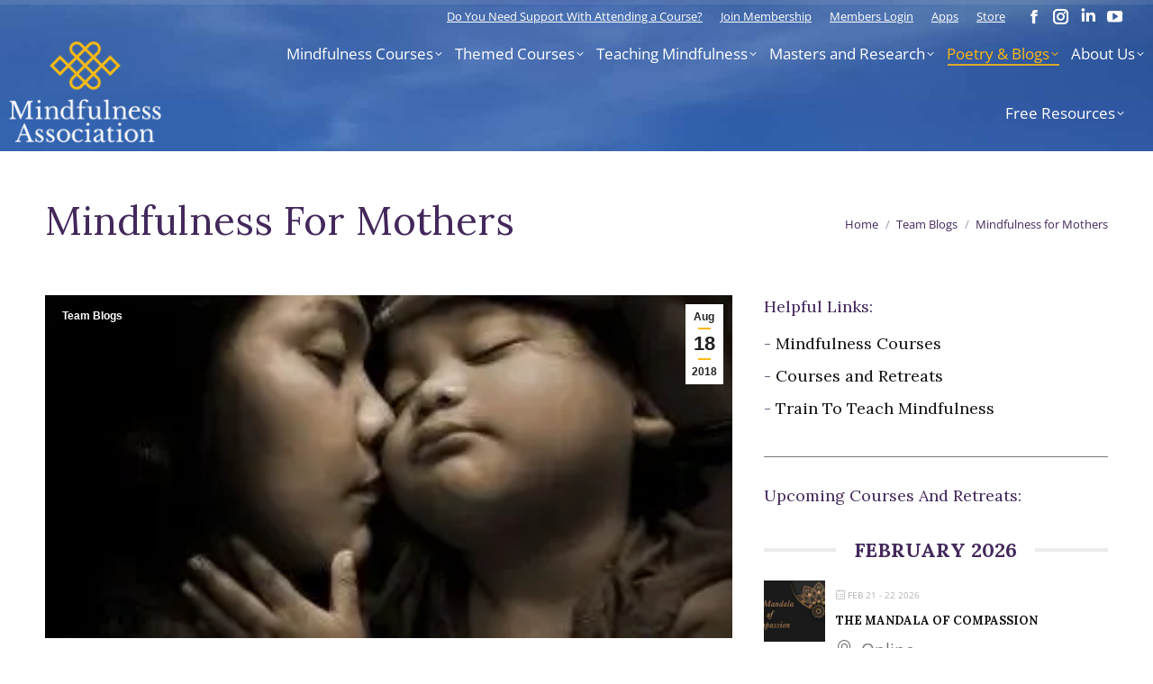

--- FILE ---
content_type: text/html; charset=UTF-8
request_url: https://www.mindfulnessassociation.net/team-blogs/mindfulness-for-mothers/
body_size: 37674
content:
<!DOCTYPE html>
<!--[if !(IE 6) | !(IE 7) | !(IE 8)  ]><!-->
<html lang="en-GB" class="no-js">
<!--<![endif]-->
<head>
<meta charset="UTF-8"/>
<meta name="viewport" content="width=device-width, initial-scale=1, maximum-scale=1, user-scalable=0"/>
<meta name="theme-color" content="#fdb813"/>	<link rel="profile" href="https://gmpg.org/xfn/11"/>
<meta name='robots' content='index, follow, max-image-preview:large, max-snippet:-1, max-video-preview:-1'/>
<script data-cfasync="false" data-pagespeed-no-defer>var gtm4wp_datalayer_name="dataLayer";
var dataLayer=dataLayer||[];</script>
<title>Mindfulness for Mothers - Team Blogs - Mindfulness Association</title>
<meta name="description" content="Mindfulness for Mothers - There was something about motherhood that made self-compassion the perfect medicine like never before."/>
<link rel="canonical" href="https://www.mindfulnessassociation.net/team-blogs/mindfulness-for-mothers/"/>
<meta property="og:locale" content="en_GB"/>
<meta property="og:type" content="article"/>
<meta property="og:title" content="Mindfulness for Mothers - Team Blogs - Mindfulness Association"/>
<meta property="og:description" content="Mindfulness for Mothers - There was something about motherhood that made self-compassion the perfect medicine like never before."/>
<meta property="og:url" content="https://www.mindfulnessassociation.net/team-blogs/mindfulness-for-mothers/"/>
<meta property="og:site_name" content="Mindfulness Association"/>
<meta property="article:publisher" content="https://en-gb.facebook.com/themindfulnessassociation/"/>
<meta property="article:published_time" content="2018-08-18T14:36:40+00:00"/>
<meta property="article:modified_time" content="2025-01-24T17:54:13+00:00"/>
<meta property="og:image" content="https://www.mindfulnessassociation.net/wp-content/uploads/2018/08/mother-and-girl-child-300x240-1.jpeg"/>
<meta property="og:image:width" content="300"/>
<meta property="og:image:height" content="240"/>
<meta property="og:image:type" content="image/jpeg"/>
<meta name="author" content="Fay Adams"/>
<meta name="twitter:card" content="summary_large_image"/>
<meta name="twitter:creator" content="@mindfulnessa"/>
<meta name="twitter:site" content="@mindfulnessa"/>
<meta name="twitter:label1" content="Written by"/>
<meta name="twitter:data1" content="Fay Adams"/>
<meta name="twitter:label2" content="Estimated reading time"/>
<meta name="twitter:data2" content="3 minutes"/>
<link rel='dns-prefetch' href='//www.googletagmanager.com'/>
<link rel='dns-prefetch' href='//www.google.com'/>
<link rel='dns-prefetch' href='//fonts.googleapis.com'/>
<link rel="alternate" type="application/rss+xml" title="Mindfulness Association &raquo; Feed" href="https://www.mindfulnessassociation.net/feed/"/>
<link rel="alternate" type="application/rss+xml" title="Mindfulness Association &raquo; Comments Feed" href="https://www.mindfulnessassociation.net/comments/feed/"/>
<link rel="alternate" title="oEmbed (JSON)" type="application/json+oembed" href="https://www.mindfulnessassociation.net/wp-json/oembed/1.0/embed?url=https%3A%2F%2Fwww.mindfulnessassociation.net%2Fteam-blogs%2Fmindfulness-for-mothers%2F"/>
<link rel="alternate" title="oEmbed (XML)" type="text/xml+oembed" href="https://www.mindfulnessassociation.net/wp-json/oembed/1.0/embed?url=https%3A%2F%2Fwww.mindfulnessassociation.net%2Fteam-blogs%2Fmindfulness-for-mothers%2F&#038;format=xml"/>
<style id='wp-img-auto-sizes-contain-inline-css'>img:is([sizes=auto i],[sizes^="auto," i]){contain-intrinsic-size:3000px 1500px}</style>
<link rel="stylesheet" type="text/css" href="//www.mindfulnessassociation.net/wp-content/cache/wpfc-minified/1zfc4qsv/3x4o0.css" media="all"/>
<style id='wp-block-library-inline-css'>:root{--wp-block-synced-color:#7a00df;--wp-block-synced-color--rgb:122,0,223;--wp-bound-block-color:var(--wp-block-synced-color);--wp-editor-canvas-background:#ddd;--wp-admin-theme-color:#007cba;--wp-admin-theme-color--rgb:0,124,186;--wp-admin-theme-color-darker-10:#006ba1;--wp-admin-theme-color-darker-10--rgb:0,107,160.5;--wp-admin-theme-color-darker-20:#005a87;--wp-admin-theme-color-darker-20--rgb:0,90,135;--wp-admin-border-width-focus:2px}@media (min-resolution:192dpi){:root{--wp-admin-border-width-focus:1.5px}}.wp-element-button{cursor:pointer}:root .has-very-light-gray-background-color{background-color:#eee}:root .has-very-dark-gray-background-color{background-color:#313131}:root .has-very-light-gray-color{color:#eee}:root .has-very-dark-gray-color{color:#313131}:root .has-vivid-green-cyan-to-vivid-cyan-blue-gradient-background{background:linear-gradient(135deg,#00d084,#0693e3)}:root .has-purple-crush-gradient-background{background:linear-gradient(135deg,#34e2e4,#4721fb 50%,#ab1dfe)}:root .has-hazy-dawn-gradient-background{background:linear-gradient(135deg,#faaca8,#dad0ec)}:root .has-subdued-olive-gradient-background{background:linear-gradient(135deg,#fafae1,#67a671)}:root .has-atomic-cream-gradient-background{background:linear-gradient(135deg,#fdd79a,#004a59)}:root .has-nightshade-gradient-background{background:linear-gradient(135deg,#330968,#31cdcf)}:root .has-midnight-gradient-background{background:linear-gradient(135deg,#020381,#2874fc)}:root{--wp--preset--font-size--normal:16px;--wp--preset--font-size--huge:42px}.has-regular-font-size{font-size:1em}.has-larger-font-size{font-size:2.625em}.has-normal-font-size{font-size:var(--wp--preset--font-size--normal)}.has-huge-font-size{font-size:var(--wp--preset--font-size--huge)}.has-text-align-center{text-align:center}.has-text-align-left{text-align:left}.has-text-align-right{text-align:right}.has-fit-text{white-space:nowrap!important}#end-resizable-editor-section{display:none}.aligncenter{clear:both}.items-justified-left{justify-content:flex-start}.items-justified-center{justify-content:center}.items-justified-right{justify-content:flex-end}.items-justified-space-between{justify-content:space-between}.screen-reader-text{border:0;clip-path:inset(50%);height:1px;margin:-1px;overflow:hidden;padding:0;position:absolute;width:1px;word-wrap:normal!important}.screen-reader-text:focus{background-color:#ddd;clip-path:none;color:#444;display:block;font-size:1em;height:auto;left:5px;line-height:normal;padding:15px 23px 14px;text-decoration:none;top:5px;width:auto;z-index:100000}html :where(.has-border-color){border-style:solid}html :where([style*=border-top-color]){border-top-style:solid}html :where([style*=border-right-color]){border-right-style:solid}html :where([style*=border-bottom-color]){border-bottom-style:solid}html :where([style*=border-left-color]){border-left-style:solid}html :where([style*=border-width]){border-style:solid}html :where([style*=border-top-width]){border-top-style:solid}html :where([style*=border-right-width]){border-right-style:solid}html :where([style*=border-bottom-width]){border-bottom-style:solid}html :where([style*=border-left-width]){border-left-style:solid}html :where(img[class*=wp-image-]){height:auto;max-width:100%}:where(figure){margin:0 0 1em}html :where(.is-position-sticky){--wp-admin--admin-bar--position-offset:var(--wp-admin--admin-bar--height,0px)}@media screen and (max-width:600px){html :where(.is-position-sticky){--wp-admin--admin-bar--position-offset:0px}}</style>
<link rel="stylesheet" type="text/css" href="//www.mindfulnessassociation.net/wp-content/cache/wpfc-minified/k0z7ob8l/3x4o0.css" media="all"/>
<style id='global-styles-inline-css'>:root{--wp--preset--aspect-ratio--square:1;--wp--preset--aspect-ratio--4-3:4/3;--wp--preset--aspect-ratio--3-4:3/4;--wp--preset--aspect-ratio--3-2:3/2;--wp--preset--aspect-ratio--2-3:2/3;--wp--preset--aspect-ratio--16-9:16/9;--wp--preset--aspect-ratio--9-16:9/16;--wp--preset--color--black:#000000;--wp--preset--color--cyan-bluish-gray:#abb8c3;--wp--preset--color--white:#FFF;--wp--preset--color--pale-pink:#f78da7;--wp--preset--color--vivid-red:#cf2e2e;--wp--preset--color--luminous-vivid-orange:#ff6900;--wp--preset--color--luminous-vivid-amber:#fcb900;--wp--preset--color--light-green-cyan:#7bdcb5;--wp--preset--color--vivid-green-cyan:#00d084;--wp--preset--color--pale-cyan-blue:#8ed1fc;--wp--preset--color--vivid-cyan-blue:#0693e3;--wp--preset--color--vivid-purple:#9b51e0;--wp--preset--color--accent:#fdb813;--wp--preset--color--dark-gray:#111;--wp--preset--color--light-gray:#767676;--wp--preset--gradient--vivid-cyan-blue-to-vivid-purple:linear-gradient(135deg,rgb(6,147,227) 0%,rgb(155,81,224) 100%);--wp--preset--gradient--light-green-cyan-to-vivid-green-cyan:linear-gradient(135deg,rgb(122,220,180) 0%,rgb(0,208,130) 100%);--wp--preset--gradient--luminous-vivid-amber-to-luminous-vivid-orange:linear-gradient(135deg,rgb(252,185,0) 0%,rgb(255,105,0) 100%);--wp--preset--gradient--luminous-vivid-orange-to-vivid-red:linear-gradient(135deg,rgb(255,105,0) 0%,rgb(207,46,46) 100%);--wp--preset--gradient--very-light-gray-to-cyan-bluish-gray:linear-gradient(135deg,rgb(238,238,238) 0%,rgb(169,184,195) 100%);--wp--preset--gradient--cool-to-warm-spectrum:linear-gradient(135deg,rgb(74,234,220) 0%,rgb(151,120,209) 20%,rgb(207,42,186) 40%,rgb(238,44,130) 60%,rgb(251,105,98) 80%,rgb(254,248,76) 100%);--wp--preset--gradient--blush-light-purple:linear-gradient(135deg,rgb(255,206,236) 0%,rgb(152,150,240) 100%);--wp--preset--gradient--blush-bordeaux:linear-gradient(135deg,rgb(254,205,165) 0%,rgb(254,45,45) 50%,rgb(107,0,62) 100%);--wp--preset--gradient--luminous-dusk:linear-gradient(135deg,rgb(255,203,112) 0%,rgb(199,81,192) 50%,rgb(65,88,208) 100%);--wp--preset--gradient--pale-ocean:linear-gradient(135deg,rgb(255,245,203) 0%,rgb(182,227,212) 50%,rgb(51,167,181) 100%);--wp--preset--gradient--electric-grass:linear-gradient(135deg,rgb(202,248,128) 0%,rgb(113,206,126) 100%);--wp--preset--gradient--midnight:linear-gradient(135deg,rgb(2,3,129) 0%,rgb(40,116,252) 100%);--wp--preset--font-size--small:13px;--wp--preset--font-size--medium:20px;--wp--preset--font-size--large:36px;--wp--preset--font-size--x-large:42px;--wp--preset--spacing--20:0.44rem;--wp--preset--spacing--30:0.67rem;--wp--preset--spacing--40:1rem;--wp--preset--spacing--50:1.5rem;--wp--preset--spacing--60:2.25rem;--wp--preset--spacing--70:3.38rem;--wp--preset--spacing--80:5.06rem;--wp--preset--shadow--natural:6px 6px 9px rgba(0, 0, 0, 0.2);--wp--preset--shadow--deep:12px 12px 50px rgba(0, 0, 0, 0.4);--wp--preset--shadow--sharp:6px 6px 0px rgba(0, 0, 0, 0.2);--wp--preset--shadow--outlined:6px 6px 0px -3px rgb(255, 255, 255), 6px 6px rgb(0, 0, 0);--wp--preset--shadow--crisp:6px 6px 0px rgb(0, 0, 0);}:root :where(.is-layout-flow) > :first-child{margin-block-start:0;}:root :where(.is-layout-flow) > :last-child{margin-block-end:0;}:root :where(.is-layout-flow) > *{margin-block-start:24px;margin-block-end:0;}:root :where(.is-layout-constrained) > :first-child{margin-block-start:0;}:root :where(.is-layout-constrained) > :last-child{margin-block-end:0;}:root :where(.is-layout-constrained) > *{margin-block-start:24px;margin-block-end:0;}:root :where(.is-layout-flex){gap:24px;}:root :where(.is-layout-grid){gap:24px;}body .is-layout-flex{display:flex;}.is-layout-flex{flex-wrap:wrap;align-items:center;}.is-layout-flex > :is(*, div){margin:0;}body .is-layout-grid{display:grid;}.is-layout-grid > :is(*, div){margin:0;}.has-black-color{color:var(--wp--preset--color--black) !important;}.has-cyan-bluish-gray-color{color:var(--wp--preset--color--cyan-bluish-gray) !important;}.has-white-color{color:var(--wp--preset--color--white) !important;}.has-pale-pink-color{color:var(--wp--preset--color--pale-pink) !important;}.has-vivid-red-color{color:var(--wp--preset--color--vivid-red) !important;}.has-luminous-vivid-orange-color{color:var(--wp--preset--color--luminous-vivid-orange) !important;}.has-luminous-vivid-amber-color{color:var(--wp--preset--color--luminous-vivid-amber) !important;}.has-light-green-cyan-color{color:var(--wp--preset--color--light-green-cyan) !important;}.has-vivid-green-cyan-color{color:var(--wp--preset--color--vivid-green-cyan) !important;}.has-pale-cyan-blue-color{color:var(--wp--preset--color--pale-cyan-blue) !important;}.has-vivid-cyan-blue-color{color:var(--wp--preset--color--vivid-cyan-blue) !important;}.has-vivid-purple-color{color:var(--wp--preset--color--vivid-purple) !important;}.has-accent-color{color:var(--wp--preset--color--accent) !important;}.has-dark-gray-color{color:var(--wp--preset--color--dark-gray) !important;}.has-light-gray-color{color:var(--wp--preset--color--light-gray) !important;}.has-black-background-color{background-color:var(--wp--preset--color--black) !important;}.has-cyan-bluish-gray-background-color{background-color:var(--wp--preset--color--cyan-bluish-gray) !important;}.has-white-background-color{background-color:var(--wp--preset--color--white) !important;}.has-pale-pink-background-color{background-color:var(--wp--preset--color--pale-pink) !important;}.has-vivid-red-background-color{background-color:var(--wp--preset--color--vivid-red) !important;}.has-luminous-vivid-orange-background-color{background-color:var(--wp--preset--color--luminous-vivid-orange) !important;}.has-luminous-vivid-amber-background-color{background-color:var(--wp--preset--color--luminous-vivid-amber) !important;}.has-light-green-cyan-background-color{background-color:var(--wp--preset--color--light-green-cyan) !important;}.has-vivid-green-cyan-background-color{background-color:var(--wp--preset--color--vivid-green-cyan) !important;}.has-pale-cyan-blue-background-color{background-color:var(--wp--preset--color--pale-cyan-blue) !important;}.has-vivid-cyan-blue-background-color{background-color:var(--wp--preset--color--vivid-cyan-blue) !important;}.has-vivid-purple-background-color{background-color:var(--wp--preset--color--vivid-purple) !important;}.has-accent-background-color{background-color:var(--wp--preset--color--accent) !important;}.has-dark-gray-background-color{background-color:var(--wp--preset--color--dark-gray) !important;}.has-light-gray-background-color{background-color:var(--wp--preset--color--light-gray) !important;}.has-black-border-color{border-color:var(--wp--preset--color--black) !important;}.has-cyan-bluish-gray-border-color{border-color:var(--wp--preset--color--cyan-bluish-gray) !important;}.has-white-border-color{border-color:var(--wp--preset--color--white) !important;}.has-pale-pink-border-color{border-color:var(--wp--preset--color--pale-pink) !important;}.has-vivid-red-border-color{border-color:var(--wp--preset--color--vivid-red) !important;}.has-luminous-vivid-orange-border-color{border-color:var(--wp--preset--color--luminous-vivid-orange) !important;}.has-luminous-vivid-amber-border-color{border-color:var(--wp--preset--color--luminous-vivid-amber) !important;}.has-light-green-cyan-border-color{border-color:var(--wp--preset--color--light-green-cyan) !important;}.has-vivid-green-cyan-border-color{border-color:var(--wp--preset--color--vivid-green-cyan) !important;}.has-pale-cyan-blue-border-color{border-color:var(--wp--preset--color--pale-cyan-blue) !important;}.has-vivid-cyan-blue-border-color{border-color:var(--wp--preset--color--vivid-cyan-blue) !important;}.has-vivid-purple-border-color{border-color:var(--wp--preset--color--vivid-purple) !important;}.has-accent-border-color{border-color:var(--wp--preset--color--accent) !important;}.has-dark-gray-border-color{border-color:var(--wp--preset--color--dark-gray) !important;}.has-light-gray-border-color{border-color:var(--wp--preset--color--light-gray) !important;}.has-vivid-cyan-blue-to-vivid-purple-gradient-background{background:var(--wp--preset--gradient--vivid-cyan-blue-to-vivid-purple) !important;}.has-light-green-cyan-to-vivid-green-cyan-gradient-background{background:var(--wp--preset--gradient--light-green-cyan-to-vivid-green-cyan) !important;}.has-luminous-vivid-amber-to-luminous-vivid-orange-gradient-background{background:var(--wp--preset--gradient--luminous-vivid-amber-to-luminous-vivid-orange) !important;}.has-luminous-vivid-orange-to-vivid-red-gradient-background{background:var(--wp--preset--gradient--luminous-vivid-orange-to-vivid-red) !important;}.has-very-light-gray-to-cyan-bluish-gray-gradient-background{background:var(--wp--preset--gradient--very-light-gray-to-cyan-bluish-gray) !important;}.has-cool-to-warm-spectrum-gradient-background{background:var(--wp--preset--gradient--cool-to-warm-spectrum) !important;}.has-blush-light-purple-gradient-background{background:var(--wp--preset--gradient--blush-light-purple) !important;}.has-blush-bordeaux-gradient-background{background:var(--wp--preset--gradient--blush-bordeaux) !important;}.has-luminous-dusk-gradient-background{background:var(--wp--preset--gradient--luminous-dusk) !important;}.has-pale-ocean-gradient-background{background:var(--wp--preset--gradient--pale-ocean) !important;}.has-electric-grass-gradient-background{background:var(--wp--preset--gradient--electric-grass) !important;}.has-midnight-gradient-background{background:var(--wp--preset--gradient--midnight) !important;}.has-small-font-size{font-size:var(--wp--preset--font-size--small) !important;}.has-medium-font-size{font-size:var(--wp--preset--font-size--medium) !important;}.has-large-font-size{font-size:var(--wp--preset--font-size--large) !important;}.has-x-large-font-size{font-size:var(--wp--preset--font-size--x-large) !important;}</style>
<style id='classic-theme-styles-inline-css'>.wp-block-button__link{color:#fff;background-color:#32373c;border-radius:9999px;box-shadow:none;text-decoration:none;padding:calc(.667em + 2px) calc(1.333em + 2px);font-size:1.125em}.wp-block-file__button{background:#32373c;color:#fff;text-decoration:none}</style>
<link rel="stylesheet" type="text/css" href="//www.mindfulnessassociation.net/wp-content/cache/wpfc-minified/8jmxcu3y/3x4o0.css" media="all"/>
<link rel="stylesheet" type="text/css" href="//www.mindfulnessassociation.net/wp-content/cache/wpfc-minified/fi2b5jhz/3x4o0.css" media="handheld, projection, screen"/>
<style id='woocommerce-inline-inline-css'>.woocommerce form .form-row .required{visibility:visible;}</style>
<link rel="stylesheet" type="text/css" href="//www.mindfulnessassociation.net/wp-content/cache/wpfc-minified/l9od7n6g/3x4o0.css" media="all"/>
<link rel='stylesheet' id='dt-web-fonts-css' href='https://fonts.googleapis.com/css?family=Roboto:400,600,700%7CRoboto+Condensed:400,600,700%7COpen+Sans:400,600,700%7CLora:400,600,700' media='all'/>
<link rel="stylesheet" type="text/css" href="//www.mindfulnessassociation.net/wp-content/cache/wpfc-minified/6y3e121q/3x4o0.css" media="all"/>
<script src='//www.mindfulnessassociation.net/wp-content/cache/wpfc-minified/f2fhgft5/3x4o0.js'></script>
<script id="woocommerce-google-analytics-integration-gtag-js-after">
window.dataLayer=window.dataLayer||[];
function gtag(){dataLayer.push(arguments);}
for(const mode of [{"analytics_storage":"denied","ad_storage":"denied","ad_user_data":"denied","ad_personalization":"denied","region":["AT","BE","BG","HR","CY","CZ","DK","EE","FI","FR","DE","GR","HU","IS","IE","IT","LV","LI","LT","LU","MT","NL","NO","PL","PT","RO","SK","SI","ES","SE","GB","CH"]}]||[]){
gtag("consent", "default", { "wait_for_update": 500, ...mode });
}
gtag("js", new Date());
gtag("set", "developer_id.dOGY3NW", true);
gtag("config", "G-YP97M09GVH", {"track_404":true,"allow_google_signals":true,"logged_in":false,"linker":{"domains":[],"allow_incoming":false},"custom_map":{"dimension1":"logged_in"}});
//# sourceURL=woocommerce-google-analytics-integration-gtag-js-after</script>
<script id="cookie-law-info-js-extra">var Cli_Data={"nn_cookie_ids":[],"cookielist":[],"non_necessary_cookies":[],"ccpaEnabled":"","ccpaRegionBased":"","ccpaBarEnabled":"","strictlyEnabled":["necessary","obligatoire"],"ccpaType":"gdpr","js_blocking":"","custom_integration":"","triggerDomRefresh":"","secure_cookies":""};
var cli_cookiebar_settings={"animate_speed_hide":"500","animate_speed_show":"500","background":"#FFF","border":"#b1a6a6c2","border_on":"","button_1_button_colour":"#43285b","button_1_button_hover":"#362049","button_1_link_colour":"#fff","button_1_as_button":"1","button_1_new_win":"","button_2_button_colour":"#333","button_2_button_hover":"#292929","button_2_link_colour":"#444","button_2_as_button":"","button_2_hidebar":"","button_3_button_colour":"#000","button_3_button_hover":"#000000","button_3_link_colour":"#fff","button_3_as_button":"1","button_3_new_win":"","button_4_button_colour":"#000","button_4_button_hover":"#000000","button_4_link_colour":"#62a329","button_4_as_button":"","button_7_button_colour":"#61a229","button_7_button_hover":"#4e8221","button_7_link_colour":"#fff","button_7_as_button":"1","button_7_new_win":"","font_family":"inherit","header_fix":"","notify_animate_hide":"1","notify_animate_show":"1","notify_div_id":"#cookie-law-info-bar","notify_position_horizontal":"right","notify_position_vertical":"bottom","scroll_close":"","scroll_close_reload":"","accept_close_reload":"","reject_close_reload":"","showagain_tab":"","showagain_background":"#fff","showagain_border":"#000","showagain_div_id":"#cookie-law-info-again","showagain_x_position":"100px","text":"#000","show_once_yn":"","show_once":"10000","logging_on":"","as_popup":"","popup_overlay":"1","bar_heading_text":"Accept Cookies","cookie_bar_as":"widget","popup_showagain_position":"bottom-right","widget_position":"right"};
var log_object={"ajax_url":"https://www.mindfulnessassociation.net/wp-admin/admin-ajax.php"};
//# sourceURL=cookie-law-info-js-extra</script>
<script data-wpfc-render="false">(function(){let events=["mousemove", "wheel", "scroll", "touchstart", "touchmove"];let fired=false;events.forEach(function(event){window.addEventListener(event, function(){if(fired===false){fired=true;setTimeout(function(){ (function(d,s){var f=d.getElementsByTagName(s)[0];j=d.createElement(s);j.setAttribute('src', 'https://www.mindfulnessassociation.net/wp-content/plugins/cookie-law-info/legacy/public/js/cookie-law-info-public.js?ver=3.3.9.1');j.setAttribute('id', 'cookie-law-info-js');f.parentNode.insertBefore(j,f);})(document,'script'); }, 100);}},{once: true});});})();</script>
<script src='//www.mindfulnessassociation.net/wp-content/cache/wpfc-minified/8hv1d9it/3x4o0.js'></script>
<script src="https://www.google.com/recaptcha/api.js?hl=en_GB" id="recaptcha-js" defer data-wp-strategy="defer"></script>
<script src='//www.mindfulnessassociation.net/wp-content/cache/wpfc-minified/m7szwcn2/3x4o0.js'></script>
<script id="wc-add-to-cart-js-extra">var wc_add_to_cart_params={"ajax_url":"/wp-admin/admin-ajax.php","wc_ajax_url":"/?wc-ajax=%%endpoint%%","i18n_view_cart":"View cart","cart_url":"https://www.mindfulnessassociation.net/store/basket/","is_cart":"","cart_redirect_after_add":"no"};
//# sourceURL=wc-add-to-cart-js-extra</script>
<script data-wpfc-render="false">(function(){let events=["mousemove", "wheel", "scroll", "touchstart", "touchmove"];let fired=false;events.forEach(function(event){window.addEventListener(event, function(){if(fired===false){fired=true;setTimeout(function(){ (function(d,s){var f=d.getElementsByTagName(s)[0];j=d.createElement(s);j.setAttribute('src', 'https://www.mindfulnessassociation.net/wp-content/plugins/woocommerce/assets/js/frontend/add-to-cart.min.js?ver=10.4.3');j.setAttribute('id', 'wc-add-to-cart-js');j.setAttribute('data-wp-strategy', 'defer');f.parentNode.insertBefore(j,f);})(document,'script'); }, 200);}},{once: true});});})();</script>
<script src='//www.mindfulnessassociation.net/wp-content/cache/wpfc-minified/8leh7zy9/3x4o0.js'></script>
<script id="woocommerce-js-extra">var woocommerce_params={"ajax_url":"/wp-admin/admin-ajax.php","wc_ajax_url":"/?wc-ajax=%%endpoint%%","i18n_password_show":"Show password","i18n_password_hide":"Hide password"};
//# sourceURL=woocommerce-js-extra</script>
<script src='//www.mindfulnessassociation.net/wp-content/cache/wpfc-minified/4zd4ieg/3x4o0.js'></script>
<script id="wpgmza_data-js-extra">var wpgmza_google_api_status={"message":"Enqueued","code":"ENQUEUED"};
//# sourceURL=wpgmza_data-js-extra</script>
<script src='//www.mindfulnessassociation.net/wp-content/cache/wpfc-minified/jqfdig5d/3x4o0.js'></script>
<script id="dt-above-fold-js-extra">var dtLocal={"themeUrl":"https://www.mindfulnessassociation.net/wp-content/themes/dt-the7","passText":"To view this protected post, enter the password below:","moreButtonText":{"loading":"Loading...","loadMore":"Load more"},"postID":"4411","ajaxurl":"https://www.mindfulnessassociation.net/wp-admin/admin-ajax.php","REST":{"baseUrl":"https://www.mindfulnessassociation.net/wp-json/the7/v1","endpoints":{"sendMail":"/send-mail"}},"contactMessages":{"required":"One or more fields have an error. Please check and try again.","terms":"Please accept the privacy policy.","fillTheCaptchaError":"Please, fill the captcha."},"captchaSiteKey":"","ajaxNonce":"e6cd495313","pageData":"","themeSettings":{"smoothScroll":"off","lazyLoading":false,"desktopHeader":{"height":80},"ToggleCaptionEnabled":"disabled","ToggleCaption":"Navigation","floatingHeader":{"showAfter":340,"showMenu":false,"height":60,"logo":{"showLogo":true,"html":"\u003Cimg class=\" preload-me\" src=\"https://www.mindfulnessassociation.net/wp-content/themes/dt-the7/inc/presets/images/full/skin11r.header-style-floating-logo-regular.png\" srcset=\"https://www.mindfulnessassociation.net/wp-content/themes/dt-the7/inc/presets/images/full/skin11r.header-style-floating-logo-regular.png 44w, https://www.mindfulnessassociation.net/wp-content/themes/dt-the7/inc/presets/images/full/skin11r.header-style-floating-logo-hd.png 88w\" width=\"44\" height=\"44\"   sizes=\"44px\" alt=\"Mindfulness Association\" /\u003E","url":"https://www.mindfulnessassociation.net/"}},"topLine":{"floatingTopLine":{"logo":{"showLogo":false,"html":""}}},"mobileHeader":{"firstSwitchPoint":992,"secondSwitchPoint":778,"firstSwitchPointHeight":81,"secondSwitchPointHeight":60,"mobileToggleCaptionEnabled":"disabled","mobileToggleCaption":"Menu"},"stickyMobileHeaderFirstSwitch":{"logo":{"html":"\u003Cimg class=\" preload-me\" src=\"https://www.mindfulnessassociation.net/wp-content/uploads/2019/10/MA_logo_180.png\" srcset=\"https://www.mindfulnessassociation.net/wp-content/uploads/2019/10/MA_logo_180.png 180w, https://www.mindfulnessassociation.net/wp-content/uploads/2019/10/MA_logo_180.png 180w\" width=\"180\" height=\"127\"   sizes=\"180px\" alt=\"Mindfulness Association\" /\u003E"}},"stickyMobileHeaderSecondSwitch":{"logo":{"html":"\u003Cimg class=\" preload-me\" src=\"https://www.mindfulnessassociation.net/wp-content/uploads/2019/10/MA_logo_180.png\" srcset=\"https://www.mindfulnessassociation.net/wp-content/uploads/2019/10/MA_logo_180.png 180w, https://www.mindfulnessassociation.net/wp-content/uploads/2019/10/MA_logo_180.png 180w\" width=\"180\" height=\"127\"   sizes=\"180px\" alt=\"Mindfulness Association\" /\u003E"}},"sidebar":{"switchPoint":990},"boxedWidth":"1800px"},"VCMobileScreenWidth":"768","wcCartFragmentHash":"3e9a51d4dce8098671662f05a20224aa"};
var dtShare={"shareButtonText":{"facebook":"Share on Facebook","twitter":"Share on X","pinterest":"Pin it","linkedin":"Share on Linkedin","whatsapp":"Share on Whatsapp"},"overlayOpacity":"85"};
//# sourceURL=dt-above-fold-js-extra</script>
<script src='//www.mindfulnessassociation.net/wp-content/cache/wpfc-minified/f6cdk42t/3x4o0.js'></script>
<script></script><link rel="https://api.w.org/" href="https://www.mindfulnessassociation.net/wp-json/"/><link rel="alternate" title="JSON" type="application/json" href="https://www.mindfulnessassociation.net/wp-json/wp/v2/posts/4411"/><link rel="EditURI" type="application/rsd+xml" title="RSD" href="https://www.mindfulnessassociation.net/xmlrpc.php?rsd"/>
<link rel='shortlink' href='https://www.mindfulnessassociation.net/?p=4411'/>
<meta name="generator" content="Site Kit by Google 1.170.0"/>
<script data-wpfc-render="false">(function(){let events=["mousemove", "wheel", "scroll", "touchstart", "touchmove"];let fired=false;events.forEach(function(event){window.addEventListener(event, function(){if(fired===false){fired=true;setTimeout(function(){ (function(d,s){var f=d.getElementsByTagName(s)[0];j=d.createElement(s);j.setAttribute('src', 'https://www.googletagmanager.com/gtag/js?id=AW-661484692');f.parentNode.insertBefore(j,f);})(document,'script'); }, 300);}},{once: true});});})();</script>
<script>window.dataLayer=window.dataLayer||[];
function gtag(){dataLayer.push(arguments);}
gtag('js', new Date());
gtag('config', 'AW-661484692');</script>
<script data-wpfc-render="false">(function(){let events=["mousemove", "wheel", "scroll", "touchstart", "touchmove"];let fired=false;events.forEach(function(event){window.addEventListener(event, function(){if(fired===false){fired=true;setTimeout(function(){
!function(f,b,e,v,n,t,s){if(f.fbq)return;n=f.fbq=function(){n.callMethod?
n.callMethod.apply(n,arguments):n.queue.push(arguments)};
if(!f._fbq)f._fbq=n;n.push=n;n.loaded=!0;n.version='2.0';
n.queue=[];t=b.createElement(e);t.async=!0;
t.src=v;s=b.getElementsByTagName(e)[0];
s.parentNode.insertBefore(t,s)}(window, document,'script',
'https://connect.facebook.net/en_US/fbevents.js');
fbq('init', '579430150285772');
fbq('track', 'PageView');
}, 400);}},{once: true});});})();</script>
<noscript><img height="1" width="1" alt="meta pixel" style="display:none" src="https://www.facebook.com/tr?id=579430150285772&ev=PageView&noscript=1"/></noscript>
<style media="handheld, projection, screen">body #reading-position-indicator,body.admin-bar #reading-position-indicator{height:5px;background:rgba(221,221,221,0.05);}#reading-position-indicator::-webkit-progress-bar{background-color:rgba(221,221,221,0.05)}
#reading-position-indicator{color:#fdb813;background:rgba(221,221,221,0.05);}
#reading-position-indicator::-webkit-progress-value{background-color:#fdb813;}
#reading-position-indicator::-moz-progress-bar{background-color:#fdb813;}
#reading-position-indicator::[aria-valuenow]:before{background-color:#fdb813;}
.progress-bar{background-color:#fdb813;}</style>
<script>(function(url){
if(/(?:Chrome\/26\.0\.1410\.63 Safari\/537\.31|WordfenceTestMonBot)/.test(navigator.userAgent)){ return; }
var addEvent=function(evt, handler){
if(window.addEventListener){
document.addEventListener(evt, handler, false);
}else if(window.attachEvent){
document.attachEvent('on' + evt, handler);
}};
var removeEvent=function(evt, handler){
if(window.removeEventListener){
document.removeEventListener(evt, handler, false);
}else if(window.detachEvent){
document.detachEvent('on' + evt, handler);
}};
var evts='contextmenu dblclick drag dragend dragenter dragleave dragover dragstart drop keydown keypress keyup mousedown mousemove mouseout mouseover mouseup mousewheel scroll'.split(' ');
var logHuman=function(){
if(window.wfLogHumanRan){ return; }
window.wfLogHumanRan=true;
var wfscr=document.createElement('script');
wfscr.type='text/javascript';
wfscr.async=true;
wfscr.src=url + '&r=' + Math.random();
(document.getElementsByTagName('head')[0]||document.getElementsByTagName('body')[0]).appendChild(wfscr);
for (var i=0; i < evts.length; i++){
removeEvent(evts[i], logHuman);
}};
for (var i=0; i < evts.length; i++){
addEvent(evts[i], logHuman);
}})('//www.mindfulnessassociation.net/?wordfence_lh=1&hid=59A96B659D49370B1238C192A473B3A6');</script><meta name="ti-site-data" content="[base64]"/>
<script data-cfasync="false" data-pagespeed-no-defer>var dataLayer_content=[];
dataLayer.push(dataLayer_content);</script>
<script data-wpfc-render="false">(function(){let events=["mousemove", "wheel", "scroll", "touchstart", "touchmove"];let fired=false;events.forEach(function(event){window.addEventListener(event, function(){if(fired===false){fired=true;setTimeout(function(){
(function(w,d,s,l,i){w[l]=w[l]||[];w[l].push({'gtm.start':
new Date().getTime(),event:'gtm.js'});var f=d.getElementsByTagName(s)[0],
j=d.createElement(s),dl=l!='dataLayer'?'&l='+l:'';j.async=true;j.src=
'//www.googletagmanager.com/gtm.js?id='+i+dl;f.parentNode.insertBefore(j,f);
})(window,document,'script','dataLayer','GTM-KX8VLJT');
}, 500);}},{once: true});});})();</script>
<link rel="preload" href="https://www.mindfulnessassociation.net/wp-content/plugins/wordpress-popup/assets/hustle-ui/fonts/hustle-icons-font.woff2" as="font" type="font/woff2" crossorigin>
<noscript><style>.woocommerce-product-gallery{opacity:1 !important;}</style></noscript>
<script data-wpfc-render="false">(function(){let events=["mousemove", "wheel", "scroll", "touchstart", "touchmove"];let fired=false;events.forEach(function(event){window.addEventListener(event, function(){if(fired===false){fired=true;setTimeout(function(){
!function(f,b,e,v,n,t,s){if(f.fbq)return;n=f.fbq=function(){n.callMethod?
n.callMethod.apply(n,arguments):n.queue.push(arguments)};if(!f._fbq)f._fbq=n;
n.push=n;n.loaded=!0;n.version='2.0';n.queue=[];t=b.createElement(e);t.async=!0;
t.src=v;s=b.getElementsByTagName(e)[0];s.parentNode.insertBefore(t,s)}(window,
document,'script','https://connect.facebook.net/en_US/fbevents.js');
}, 600);}},{once: true});});})();</script>
<script>var url=window.location.origin + '?ob=open-bridge';
fbq('set', 'openbridge', '579430150285772', url);
fbq('init', '579430150285772', {}, {
"agent": "wordpress-6.9-4.1.5"
})</script><script data-wpfc-render="false">(function(){let events=["mousemove", "wheel", "scroll", "touchstart", "touchmove"];let fired=false;events.forEach(function(event){window.addEventListener(event, function(){if(fired===false){fired=true;setTimeout(function(){
fbq('track', 'PageView', []);
}, 700);}},{once: true});});})();</script>
<script type="application/ld+json" class="saswp-schema-markup-output">[{"@context":"https:\/\/schema.org\/","@graph":[{"@context":"https:\/\/schema.org\/","@type":"SiteNavigationElement","@id":"https:\/\/www.mindfulnessassociation.net\/#mindfulness-courses","name":"Mindfulness Courses","url":"https:\/\/www.mindfulnessassociation.net\/mindfulness-courses\/"},{"@context":"https:\/\/schema.org\/","@type":"SiteNavigationElement","@id":"https:\/\/www.mindfulnessassociation.net\/#about-our-mindfulness-courses","name":"About our Mindfulness Courses","url":"https:\/\/www.mindfulnessassociation.net\/mindfulness-courses\/"},{"@context":"https:\/\/schema.org\/","@type":"SiteNavigationElement","@id":"https:\/\/www.mindfulnessassociation.net\/#4-level-mindfulness-pathway","name":"4 Level Mindfulness Pathway","url":"https:\/\/www.mindfulnessassociation.net\/mindfulness-courses\/in-depth-4-level-meditation-training\/"},{"@context":"https:\/\/schema.org\/","@type":"SiteNavigationElement","@id":"https:\/\/www.mindfulnessassociation.net\/#level-1-mindfulness","name":"Level 1 \u2013 Mindfulness","url":"https:\/\/www.mindfulnessassociation.net\/mindfulness-courses\/mindfulness-level-one\/"},{"@context":"https:\/\/schema.org\/","@type":"SiteNavigationElement","@id":"https:\/\/www.mindfulnessassociation.net\/#level-2-compassion","name":"Level 2 - Compassion","url":"https:\/\/www.mindfulnessassociation.net\/mindfulness-courses\/mindfulness-level-two\/"},{"@context":"https:\/\/schema.org\/","@type":"SiteNavigationElement","@id":"https:\/\/www.mindfulnessassociation.net\/#level-3-insight","name":"Level 3 - Insight","url":"https:\/\/www.mindfulnessassociation.net\/mindfulness-courses\/mindfulness-level-three\/"},{"@context":"https:\/\/schema.org\/","@type":"SiteNavigationElement","@id":"https:\/\/www.mindfulnessassociation.net\/#level-4-wisdom","name":"Level 4 \u2013 Wisdom","url":"https:\/\/www.mindfulnessassociation.net\/mindfulness-courses\/mindfulness-level-four\/"},{"@context":"https:\/\/schema.org\/","@type":"SiteNavigationElement","@id":"https:\/\/www.mindfulnessassociation.net\/#msc-studies-in-mindfulness","name":"MSc Studies in Mindfulness","url":"https:\/\/www.mindfulnessassociation.net\/masters-and-research\/msc-studies-in-mindfulness\/"},{"@context":"https:\/\/schema.org\/","@type":"SiteNavigationElement","@id":"https:\/\/www.mindfulnessassociation.net\/#all-courses-and-retreats","name":"All Courses and Retreats","url":"https:\/\/www.mindfulnessassociation.net\/mindfulness-courses\/all-courses-and-retreats\/"},{"@context":"https:\/\/schema.org\/","@type":"SiteNavigationElement","@id":"https:\/\/www.mindfulnessassociation.net\/#mindfulness-retreats","name":"Mindfulness Retreats","url":"https:\/\/www.mindfulnessassociation.net\/retreats\/"},{"@context":"https:\/\/schema.org\/","@type":"SiteNavigationElement","@id":"https:\/\/www.mindfulnessassociation.net\/#ongoing-courses","name":"Ongoing Courses","url":"https:\/\/www.mindfulnessassociation.net\/mindfulness-courses\/ongoing-courses\/"},{"@context":"https:\/\/schema.org\/","@type":"SiteNavigationElement","@id":"https:\/\/www.mindfulnessassociation.net\/#online-mindfulness-courses-by-email","name":"Online Mindfulness Courses by Email","url":"https:\/\/www.mindfulnessassociation.net\/mindfulness-courses\/online-mindfulness-courses-by-email\/"},{"@context":"https:\/\/schema.org\/","@type":"SiteNavigationElement","@id":"https:\/\/www.mindfulnessassociation.net\/#free-online-introduction-to-mindfulness","name":"Free Online Introduction to Mindfulness","url":"https:\/\/www.mindfulnessassociation.net\/course\/free-online-mindfulness-course\/"},{"@context":"https:\/\/schema.org\/","@type":"SiteNavigationElement","@id":"https:\/\/www.mindfulnessassociation.net\/#introduction-to-mindfulness","name":"Introduction to Mindfulness","url":"https:\/\/www.mindfulnessassociation.net\/course\/living-mindfully-an-online-course\/"},{"@context":"https:\/\/schema.org\/","@type":"SiteNavigationElement","@id":"https:\/\/www.mindfulnessassociation.net\/#introduction-to-compassion-course","name":"Introduction to Compassion Course","url":"https:\/\/www.mindfulnessassociation.net\/course\/compassion-online-email-course\/"},{"@context":"https:\/\/schema.org\/","@type":"SiteNavigationElement","@id":"https:\/\/www.mindfulnessassociation.net\/#introduction-to-insight","name":"Introduction to Insight","url":"https:\/\/www.mindfulnessassociation.net\/course\/insight-online-email-course\/"},{"@context":"https:\/\/schema.org\/","@type":"SiteNavigationElement","@id":"https:\/\/www.mindfulnessassociation.net\/#themed-courses","name":"Themed Courses","url":"https:\/\/www.mindfulnessassociation.net\/themed-courses\/"},{"@context":"https:\/\/schema.org\/","@type":"SiteNavigationElement","@id":"https:\/\/www.mindfulnessassociation.net\/#personal-development","name":"Personal Development","url":"https:\/\/www.mindfulnessassociation.net\/themed-courses\/personal-development\/"},{"@context":"https:\/\/schema.org\/","@type":"SiteNavigationElement","@id":"https:\/\/www.mindfulnessassociation.net\/#mandala-of-compassion-online","name":"Mandala of Compassion (Online)","url":"https:\/\/www.mindfulnessassociation.net\/course\/the-mandala-of-compassion\/"},{"@context":"https:\/\/schema.org\/","@type":"SiteNavigationElement","@id":"https:\/\/www.mindfulnessassociation.net\/#mindfulness-in-nature","name":"Mindfulness in Nature","url":"https:\/\/www.mindfulnessassociation.net\/course\/mindfulness-in-nature-introduction-weekend\/"},{"@context":"https:\/\/schema.org\/","@type":"SiteNavigationElement","@id":"https:\/\/www.mindfulnessassociation.net\/#compassion-in-action","name":"Compassion in Action","url":"https:\/\/www.mindfulnessassociation.net\/course\/compassion-in-action\/"},{"@context":"https:\/\/schema.org\/","@type":"SiteNavigationElement","@id":"https:\/\/www.mindfulnessassociation.net\/#mindfulness-meets-mystical-poetry-online","name":"Mindfulness Meets Mystical Poetry (Online)","url":"https:\/\/www.mindfulnessassociation.net\/course\/mindfulness-meets-mystical-poetry\/"},{"@context":"https:\/\/schema.org\/","@type":"SiteNavigationElement","@id":"https:\/\/www.mindfulnessassociation.net\/#mindful-qigong-online","name":"Mindful Qigong (Online)","url":"https:\/\/www.mindfulnessassociation.net\/course\/mindful-qigong-mindfulness-spring-intake\/"},{"@context":"https:\/\/schema.org\/","@type":"SiteNavigationElement","@id":"https:\/\/www.mindfulnessassociation.net\/#yoga-and-qigong-weekend","name":"Yoga and Qigong Weekend","url":"https:\/\/www.mindfulnessassociation.net\/course\/yoga-and-qigong-retreat-weekend\/?preview_id=39282&#038;preview_nonce=a3279cca46&#038;_thumbnail_id=27667&#038;preview=true"},{"@context":"https:\/\/schema.org\/","@type":"SiteNavigationElement","@id":"https:\/\/www.mindfulnessassociation.net\/#managing-anxiety-in-life-and-meditation-online","name":"Managing Anxiety: In Life and Meditation (Online)","url":"https:\/\/www.mindfulnessassociation.net\/course\/managing-anxiety-in-difficult-times\/"},{"@context":"https:\/\/schema.org\/","@type":"SiteNavigationElement","@id":"https:\/\/www.mindfulnessassociation.net\/#mindfulness-in-nature","name":"Mindfulness in Nature","url":"https:\/\/www.mindfulnessassociation.net\/course\/mindfulness-in-nature\/"},{"@context":"https:\/\/schema.org\/","@type":"SiteNavigationElement","@id":"https:\/\/www.mindfulnessassociation.net\/#compassion-in-nature","name":"Compassion in Nature","url":"https:\/\/www.mindfulnessassociation.net\/course\/compassion-in-nature-weekend\/"},{"@context":"https:\/\/schema.org\/","@type":"SiteNavigationElement","@id":"https:\/\/www.mindfulnessassociation.net\/#managing-anger-online","name":"Managing Anger (Online)","url":"https:\/\/www.mindfulnessassociation.net\/course\/managing-anger-your-own-and-those-around-you\/"},{"@context":"https:\/\/schema.org\/","@type":"SiteNavigationElement","@id":"https:\/\/www.mindfulnessassociation.net\/#trauma-informed-mindfulness-for-practitioners-online","name":"Trauma Informed Mindfulness for Practitioners (Online)","url":"https:\/\/www.mindfulnessassociation.net\/course\/trauma-informed-mindfulness-for-practitioners\/"},{"@context":"https:\/\/schema.org\/","@type":"SiteNavigationElement","@id":"https:\/\/www.mindfulnessassociation.net\/#buddhist-courses","name":"Buddhist Courses","url":"https:\/\/www.mindfulnessassociation.net\/themed-courses\/buddhist-courses\/"},{"@context":"https:\/\/schema.org\/","@type":"SiteNavigationElement","@id":"https:\/\/www.mindfulnessassociation.net\/#tonglen-weekend","name":"Tonglen Weekend","url":"https:\/\/www.mindfulnessassociation.net\/course\/tonglen-weekend\/"},{"@context":"https:\/\/schema.org\/","@type":"SiteNavigationElement","@id":"https:\/\/www.mindfulnessassociation.net\/#green-tara-retreat-online","name":"Green Tara Retreat (Online)","url":"https:\/\/www.mindfulnessassociation.net\/course\/green-tara-retreat-online\/"},{"@context":"https:\/\/schema.org\/","@type":"SiteNavigationElement","@id":"https:\/\/www.mindfulnessassociation.net\/#mindfulness-for-life-retreats","name":"Mindfulness for Life retreats","url":"https:\/\/www.mindfulnessassociation.net\/retreats\/"},{"@context":"https:\/\/schema.org\/","@type":"SiteNavigationElement","@id":"https:\/\/www.mindfulnessassociation.net\/#naturally-being-retreat-weekend","name":"Naturally Being Retreat Weekend","url":"https:\/\/www.mindfulnessassociation.net\/course\/naturally-being-meditation-weekend\/"},{"@context":"https:\/\/schema.org\/","@type":"SiteNavigationElement","@id":"https:\/\/www.mindfulnessassociation.net\/#mindfulness-for-life-retreat","name":"Mindfulness for Life Retreat","url":"https:\/\/www.mindfulnessassociation.net\/course\/mindfulness-for-life-summer-retreat\/"},{"@context":"https:\/\/schema.org\/","@type":"SiteNavigationElement","@id":"https:\/\/www.mindfulnessassociation.net\/#mindfulness-practice-days","name":"Mindfulness Practice Days","url":"https:\/\/www.mindfulnessassociation.net\/themed-courses\/mindfulness-practice-days\/"},{"@context":"https:\/\/schema.org\/","@type":"SiteNavigationElement","@id":"https:\/\/www.mindfulnessassociation.net\/#members-weekends-and-retreats","name":"Members\u2019 Weekends and Retreats","url":"https:\/\/www.mindfulnessassociation.net\/themed-courses\/members-weekends-and-retreats\/"},{"@context":"https:\/\/schema.org\/","@type":"SiteNavigationElement","@id":"https:\/\/www.mindfulnessassociation.net\/#members-spring-retreat-weekend","name":"Members Spring Retreat Weekend","url":"https:\/\/www.mindfulnessassociation.net\/course\/spring-members-weekend\/"},{"@context":"https:\/\/schema.org\/","@type":"SiteNavigationElement","@id":"https:\/\/www.mindfulnessassociation.net\/#spring-members-5-day-retreat","name":"Spring Members 5 Day Retreat","url":"https:\/\/www.mindfulnessassociation.net\/course\/members-and-teachers-retreat-online\/"},{"@context":"https:\/\/schema.org\/","@type":"SiteNavigationElement","@id":"https:\/\/www.mindfulnessassociation.net\/#all-courses-and-retreats","name":"All Courses and Retreats","url":"https:\/\/www.mindfulnessassociation.net\/mindfulness-courses\/all-courses-and-retreats\/"},{"@context":"https:\/\/schema.org\/","@type":"SiteNavigationElement","@id":"https:\/\/www.mindfulnessassociation.net\/#teaching-mindfulness","name":"Teaching Mindfulness","url":"https:\/\/www.mindfulnessassociation.net\/teacher-courses\/"},{"@context":"https:\/\/schema.org\/","@type":"SiteNavigationElement","@id":"https:\/\/www.mindfulnessassociation.net\/#about-teaching-mindfulness","name":"About Teaching Mindfulness","url":"https:\/\/www.mindfulnessassociation.net\/teacher-courses\/"},{"@context":"https:\/\/schema.org\/","@type":"SiteNavigationElement","@id":"https:\/\/www.mindfulnessassociation.net\/#teacher-training-package","name":"Teacher Training Package","url":"https:\/\/www.mindfulnessassociation.net\/teacher-courses\/mindfulness-teacher-training-package\/"},{"@context":"https:\/\/schema.org\/","@type":"SiteNavigationElement","@id":"https:\/\/www.mindfulnessassociation.net\/#mindfulness-based-living-course-mblc","name":"Mindfulness Based Living Course (MBLC)","url":"https:\/\/www.mindfulnessassociation.net\/teacher-courses\/8-week-mblc\/"},{"@context":"https:\/\/schema.org\/","@type":"SiteNavigationElement","@id":"https:\/\/www.mindfulnessassociation.net\/#compassion-based-living-course-cblc","name":"Compassion Based Living Course (CBLC)","url":"https:\/\/www.mindfulnessassociation.net\/teacher-courses\/8-week-cblc\/"},{"@context":"https:\/\/schema.org\/","@type":"SiteNavigationElement","@id":"https:\/\/www.mindfulnessassociation.net\/#teaching-level-1","name":"Teaching - Level 1","url":"https:\/\/www.mindfulnessassociation.net\/teacher-courses\/train-to-teach-mindfulness-level-one\/"},{"@context":"https:\/\/schema.org\/","@type":"SiteNavigationElement","@id":"https:\/\/www.mindfulnessassociation.net\/#teaching-level-2-mblc","name":"Teaching - Level 2 - MBLC","url":"https:\/\/www.mindfulnessassociation.net\/teacher-courses\/train-to-teach-mindfulness-level-two\/"},{"@context":"https:\/\/schema.org\/","@type":"SiteNavigationElement","@id":"https:\/\/www.mindfulnessassociation.net\/#teaching-level-2-mbhl","name":"Teaching - Level 2 - MBHL","url":"https:\/\/www.mindfulnessassociation.net\/teacher-courses\/mindfulness-based-healthy-living-course-teacher-training\/"},{"@context":"https:\/\/schema.org\/","@type":"SiteNavigationElement","@id":"https:\/\/www.mindfulnessassociation.net\/#teaching-level-3-cblc","name":"Teaching - Level 3 - CBLC","url":"https:\/\/www.mindfulnessassociation.net\/teacher-courses\/train-to-teach-mindfulness-level-three\/"},{"@context":"https:\/\/schema.org\/","@type":"SiteNavigationElement","@id":"https:\/\/www.mindfulnessassociation.net\/#teacher-membership","name":"Teacher Membership","url":"https:\/\/www.mindfulnessassociation.net\/about\/mindfulness-association-membership\/#teacher"},{"@context":"https:\/\/schema.org\/","@type":"SiteNavigationElement","@id":"https:\/\/www.mindfulnessassociation.net\/#cpd","name":"CPD","url":"https:\/\/www.mindfulnessassociation.net\/teacher-courses\/continuing-professional-development\/"},{"@context":"https:\/\/schema.org\/","@type":"SiteNavigationElement","@id":"https:\/\/www.mindfulnessassociation.net\/#teachers-5-day-retreat-online","name":"Teachers 5 Day Retreat Online","url":"https:\/\/www.mindfulnessassociation.net\/course\/members-and-teachers-retreat-online\/"},{"@context":"https:\/\/schema.org\/","@type":"SiteNavigationElement","@id":"https:\/\/www.mindfulnessassociation.net\/#advanced-inquiry-skills","name":"Advanced Inquiry Skills","url":"https:\/\/www.mindfulnessassociation.net\/course\/fundamentals-of-inquiry\/"},{"@context":"https:\/\/schema.org\/","@type":"SiteNavigationElement","@id":"https:\/\/www.mindfulnessassociation.net\/#supervision","name":"Supervision","url":"https:\/\/www.mindfulnessassociation.net\/teacher-courses\/supervision-courses\/"},{"@context":"https:\/\/schema.org\/","@type":"SiteNavigationElement","@id":"https:\/\/www.mindfulnessassociation.net\/#find-a-supervisor","name":"Find a Supervisor","url":"https:\/\/www.mindfulnessassociation.net\/teacher-courses\/supervision-courses#supervisors"},{"@context":"https:\/\/schema.org\/","@type":"SiteNavigationElement","@id":"https:\/\/www.mindfulnessassociation.net\/#train-to-supervise","name":"Train to Supervise","url":"https:\/\/www.mindfulnessassociation.net\/course\/online-supervision-training\/"},{"@context":"https:\/\/schema.org\/","@type":"SiteNavigationElement","@id":"https:\/\/www.mindfulnessassociation.net\/#find-an-mblc-teacher","name":"Find an MBLC Teacher","url":"https:\/\/www.mindfulnessassociation.net\/teacher-courses\/find-an-mblc-teacher\/"},{"@context":"https:\/\/schema.org\/","@type":"SiteNavigationElement","@id":"https:\/\/www.mindfulnessassociation.net\/#ongoing-teacher-courses","name":"Ongoing Teacher Courses","url":"https:\/\/www.mindfulnessassociation.net\/teacher-courses\/ongoing-teacher-courses\/"},{"@context":"https:\/\/schema.org\/","@type":"SiteNavigationElement","@id":"https:\/\/www.mindfulnessassociation.net\/#masters-and-research","name":"Masters and Research","url":"https:\/\/www.mindfulnessassociation.net\/masters-and-research\/"},{"@context":"https:\/\/schema.org\/","@type":"SiteNavigationElement","@id":"https:\/\/www.mindfulnessassociation.net\/#about-masters-and-research","name":"About Masters and Research","url":"https:\/\/www.mindfulnessassociation.net\/masters-and-research\/"},{"@context":"https:\/\/schema.org\/","@type":"SiteNavigationElement","@id":"https:\/\/www.mindfulnessassociation.net\/#waikato-university-research","name":"Waikato University Research","url":"https:\/\/www.mindfulnessassociation.net\/masters-and-research\/waikato-university-research\/"},{"@context":"https:\/\/schema.org\/","@type":"SiteNavigationElement","@id":"https:\/\/www.mindfulnessassociation.net\/#msc-studies-in-mindfulness","name":"MSc Studies in Mindfulness","url":"https:\/\/www.mindfulnessassociation.net\/masters-and-research\/msc-studies-in-mindfulness\/"},{"@context":"https:\/\/schema.org\/","@type":"SiteNavigationElement","@id":"https:\/\/www.mindfulnessassociation.net\/#research-forum","name":"Research Forum","url":"https:\/\/www.mindfulnessassociation.net\/masters-and-research\/mindfulness-research-forum\/"},{"@context":"https:\/\/schema.org\/","@type":"SiteNavigationElement","@id":"https:\/\/www.mindfulnessassociation.net\/#research-blogs","name":"Research Blogs","url":"https:\/\/www.mindfulnessassociation.net\/research-blogs\/"},{"@context":"https:\/\/schema.org\/","@type":"SiteNavigationElement","@id":"https:\/\/www.mindfulnessassociation.net\/#poetry-blogs","name":"Poetry & Blogs","url":"https:\/\/www.mindfulnessassociation.net\/poetry-and-blogs\/"},{"@context":"https:\/\/schema.org\/","@type":"SiteNavigationElement","@id":"https:\/\/www.mindfulnessassociation.net\/#latest-news","name":"Latest News","url":"https:\/\/www.mindfulnessassociation.net\/latest-news\/"},{"@context":"https:\/\/schema.org\/","@type":"SiteNavigationElement","@id":"https:\/\/www.mindfulnessassociation.net\/#mindfulness-poetry","name":"Mindfulness Poetry","url":"https:\/\/www.mindfulnessassociation.net\/poetry-and-blogs\/mindfulness-poetry\/"},{"@context":"https:\/\/schema.org\/","@type":"SiteNavigationElement","@id":"https:\/\/www.mindfulnessassociation.net\/#team-blogs","name":"Team Blogs","url":"https:\/\/www.mindfulnessassociation.net\/team-blogs\/"},{"@context":"https:\/\/schema.org\/","@type":"SiteNavigationElement","@id":"https:\/\/www.mindfulnessassociation.net\/#guest-blogs","name":"Guest Blogs","url":"https:\/\/www.mindfulnessassociation.net\/guest-blogs\/"},{"@context":"https:\/\/schema.org\/","@type":"SiteNavigationElement","@id":"https:\/\/www.mindfulnessassociation.net\/#research-blogs","name":"Research Blogs","url":"https:\/\/www.mindfulnessassociation.net\/research-blogs\/"},{"@context":"https:\/\/schema.org\/","@type":"SiteNavigationElement","@id":"https:\/\/www.mindfulnessassociation.net\/#teaching-blogs","name":"Teaching Blogs","url":"https:\/\/www.mindfulnessassociation.net\/teaching-blogs\/"},{"@context":"https:\/\/schema.org\/","@type":"SiteNavigationElement","@id":"https:\/\/www.mindfulnessassociation.net\/#about-us","name":"About Us","url":"https:\/\/www.mindfulnessassociation.net\/?page_id=5"},{"@context":"https:\/\/schema.org\/","@type":"SiteNavigationElement","@id":"https:\/\/www.mindfulnessassociation.net\/#about-us","name":"About Us","url":"https:\/\/www.mindfulnessassociation.net\/?page_id=5"},{"@context":"https:\/\/schema.org\/","@type":"SiteNavigationElement","@id":"https:\/\/www.mindfulnessassociation.net\/#rob-nairn","name":"Rob Nairn","url":"https:\/\/www.mindfulnessassociation.net\/about\/rob-nairn\/"},{"@context":"https:\/\/schema.org\/","@type":"SiteNavigationElement","@id":"https:\/\/www.mindfulnessassociation.net\/#tutors","name":"Tutors","url":"https:\/\/www.mindfulnessassociation.net\/about\/our-tutors\/"},{"@context":"https:\/\/schema.org\/","@type":"SiteNavigationElement","@id":"https:\/\/www.mindfulnessassociation.net\/#documentaries","name":"Documentaries","url":"https:\/\/www.mindfulnessassociation.net\/about\/documentaries\/"},{"@context":"https:\/\/schema.org\/","@type":"SiteNavigationElement","@id":"https:\/\/www.mindfulnessassociation.net\/#publications","name":"Publications","url":"https:\/\/www.mindfulnessassociation.net\/about\/publications\/"},{"@context":"https:\/\/schema.org\/","@type":"SiteNavigationElement","@id":"https:\/\/www.mindfulnessassociation.net\/#mahamudra-and-mindfulness-series","name":"Mahamudra and Mindfulness Series","url":"https:\/\/www.mindfulnessassociation.net\/about\/publications\/mahamudra-and-mindfulness-series\/"},{"@context":"https:\/\/schema.org\/","@type":"SiteNavigationElement","@id":"https:\/\/www.mindfulnessassociation.net\/#mindfulness-based-living-course-book","name":"Mindfulness Based Living Course Book","url":"https:\/\/www.mindfulnessassociation.net\/about\/publications\/mindfulness-based-living-course-book\/"},{"@context":"https:\/\/schema.org\/","@type":"SiteNavigationElement","@id":"https:\/\/www.mindfulnessassociation.net\/#compassion-based-living-course-book","name":"Compassion Based Living Course Book","url":"https:\/\/www.mindfulnessassociation.net\/about\/publications\/compassion-based-living-course-book\/"},{"@context":"https:\/\/schema.org\/","@type":"SiteNavigationElement","@id":"https:\/\/www.mindfulnessassociation.net\/#from-mindfulness-to-insight-book","name":"From Mindfulness to Insight Book","url":"https:\/\/www.mindfulnessassociation.net\/about\/publications\/from-mindfulness-to-insight-book\/"},{"@context":"https:\/\/schema.org\/","@type":"SiteNavigationElement","@id":"https:\/\/www.mindfulnessassociation.net\/#membership","name":"Membership","url":"https:\/\/www.mindfulnessassociation.net\/about\/mindfulness-association-membership\/"},{"@context":"https:\/\/schema.org\/","@type":"SiteNavigationElement","@id":"https:\/\/www.mindfulnessassociation.net\/#free-spring-members-weekend","name":"Free Spring Members Weekend","url":"https:\/\/www.mindfulnessassociation.net\/course\/spring-members-weekend\/"},{"@context":"https:\/\/schema.org\/","@type":"SiteNavigationElement","@id":"https:\/\/www.mindfulnessassociation.net\/#spring-members-and-teachers-online-retreat","name":"Spring Members and Teachers Online Retreat","url":"https:\/\/www.mindfulnessassociation.net\/course\/ma-members-online-retreat-the-power-of-presence\/"},{"@context":"https:\/\/schema.org\/","@type":"SiteNavigationElement","@id":"https:\/\/www.mindfulnessassociation.net\/#franchises","name":"Franchises","url":"https:\/\/www.mindfulnessassociation.net\/about\/franchises\/"},{"@context":"https:\/\/schema.org\/","@type":"SiteNavigationElement","@id":"https:\/\/www.mindfulnessassociation.net\/#store","name":"Store","url":"https:\/\/www.mindfulnessassociation.net\/store\/"},{"@context":"https:\/\/schema.org\/","@type":"SiteNavigationElement","@id":"https:\/\/www.mindfulnessassociation.net\/#contact-us","name":"Contact Us","url":"https:\/\/www.mindfulnessassociation.net\/about\/contact\/"},{"@context":"https:\/\/schema.org\/","@type":"SiteNavigationElement","@id":"https:\/\/www.mindfulnessassociation.net\/#free-resources","name":"Free Resources","url":"https:\/\/www.mindfulnessassociation.net\/free-resources\/"},{"@context":"https:\/\/schema.org\/","@type":"SiteNavigationElement","@id":"https:\/\/www.mindfulnessassociation.net\/#free-daily-meditation","name":"Free Daily Meditation","url":"https:\/\/www.mindfulnessassociation.net\/free-resources\/free-daily-online-mindfulness-meditation\/"},{"@context":"https:\/\/schema.org\/","@type":"SiteNavigationElement","@id":"https:\/\/www.mindfulnessassociation.net\/#mindfulness-calendars","name":"Mindfulness Calendars","url":"https:\/\/www.mindfulnessassociation.net\/free-resources\/mindfulness-calendars\/"},{"@context":"https:\/\/schema.org\/","@type":"SiteNavigationElement","@id":"https:\/\/www.mindfulnessassociation.net\/#rob-nairn-talks","name":"Rob Nairn Talks","url":"https:\/\/www.mindfulnessassociation.net\/about\/rob-nairn\/"},{"@context":"https:\/\/schema.org\/","@type":"SiteNavigationElement","@id":"https:\/\/www.mindfulnessassociation.net\/#free-recorded-meditations","name":"Free Recorded Meditations","url":"https:\/\/www.mindfulnessassociation.net\/free-resources\/free-recorded-meditations\/"},{"@context":"https:\/\/schema.org\/","@type":"SiteNavigationElement","@id":"https:\/\/www.mindfulnessassociation.net\/#infographics","name":"Infographics","url":"https:\/\/www.mindfulnessassociation.net\/free-resources\/infographics\/"},{"@context":"https:\/\/schema.org\/","@type":"SiteNavigationElement","@id":"https:\/\/www.mindfulnessassociation.net\/#apps","name":"Apps","url":"https:\/\/www.mindfulnessassociation.net\/free-resources\/apps\/"},{"@context":"https:\/\/schema.org\/","@type":"SiteNavigationElement","@id":"https:\/\/www.mindfulnessassociation.net\/#free-email-course","name":"Free Email Course","url":"https:\/\/www.mindfulnessassociation.net\/course\/mindfulness-online-email-course\/"}]}]</script>
<meta name="generator" content="Powered by WPBakery Page Builder - drag and drop page builder for WordPress."/>
<link rel="icon" href="https://www.mindfulnessassociation.net/wp-content/uploads/2024/10/cropped-WhatsApp-Image-2024-10-08-at-10.25.42.jpeg" type="image/jpeg" sizes="16x16"/><link rel="icon" href="https://www.mindfulnessassociation.net/wp-content/uploads/2024/10/cropped-WhatsApp-Image-2024-10-08-at-10.25.42.jpeg" type="image/jpeg" sizes="32x32"/><link rel="apple-touch-icon" href="https://www.mindfulnessassociation.net/wp-content/uploads/2024/10/cropped-WhatsApp-Image-2024-10-08-at-10.25.42.jpeg"><link rel="apple-touch-icon" sizes="76x76" href="https://www.mindfulnessassociation.net/wp-content/uploads/2024/10/cropped-WhatsApp-Image-2024-10-08-at-10.25.42.jpeg"><link rel="apple-touch-icon" sizes="120x120" href="https://www.mindfulnessassociation.net/wp-content/uploads/2024/10/cropped-WhatsApp-Image-2024-10-08-at-10.25.42.jpeg"><link rel="apple-touch-icon" sizes="152x152" href="https://www.mindfulnessassociation.net/wp-content/uploads/2024/10/cropped-WhatsApp-Image-2024-10-08-at-10.25.42.jpeg">		<style id="wp-custom-css">@media only screen and (max-width: 767px) {
.reverse{flex-direction:column-reverse}
.mec-event-title{line-height:20px !important;}
}
.reverse{display:flex;}
#main{padding-top:0px;padding-bottom:0px;}
.footer li{font-size:14px;line-height:19px;}
p{text-align:justify;text-justify:inter-word;}
#main-content.mec-container h1{display:none;}
.fancy-date a{pointer-events:none}
.mec-event-date{margin-bottom:12px;margin-top:12px;}</style>
<noscript><style>.wpb_animate_when_almost_visible{opacity:1;}</style></noscript><meta name="facebook-domain-verification" content="efs18b8dsqdbd40l86lfetqok1pvfm"/><style>:root,::before,::after{--mec-heading-font-family: 'Lora';--mec-paragraph-font-family: 'Open Sans';--mec-color-skin: #b2b2b2;--mec-color-skin-rgba-1: rgba(178,178,178,.25);--mec-color-skin-rgba-2: rgba(178,178,178,.5);--mec-color-skin-rgba-3: rgba(178,178,178,.75);--mec-color-skin-rgba-4: rgba(178,178,178,.11);--mec-primary-border-radius: ;--mec-secondary-border-radius: ;--mec-container-normal-width: 80%;--mec-container-large-width: 80%;--mec-title-color: #43285b;--mec-title-color-hover: #1e73be;--mec-content-color: #ffffff;--mec-fes-main-color: #43285b;--mec-fes-main-color-rgba-1: rgba(67, 40, 91, 0.12);--mec-fes-main-color-rgba-2: rgba(67, 40, 91, 0.23);--mec-fes-main-color-rgba-3: rgba(67, 40, 91, 0.03);--mec-fes-main-color-rgba-4: rgba(67, 40, 91, 0.3);--mec-fes-main-color-rgba-5: rgb(67 40 91 / 7%);--mec-fes-main-color-rgba-6: rgba(67, 40, 91, 0.2);.mec-fes-form #mec_reg_form_field_types .button.red:before, .mec-fes-form #mec_reg_form_field_types .button.red {border-color: #ffd2dd;color: #ea6485;}.mec-fes-form .mec-meta-box-fields h4 label {background: transparent;}</style><style>.mec-slider-t1-wrap{background:#fdb813;}
.mec-event-grid-modern .mec-event-title{font-weight:300;}
.mec-event-day{visibility:hidden;}
.mec-booking-button{color:#ffffff!important;background-color:#43285B!important;}
.mec-single-event .mec-booking-button:hover{color:#ffffff!important;background-color:#ffc012!important;}
.mec-single-event .mec-booking-button{border:solid 2px #000000;}
.mec-event-more-info{display:none;}
.mec-wrap .mec-totalcal-box i{color:#43285b;}
.mec-single-event-description.mec-events-content ul, .mec-single-event-description.mec-events-content ol{padding-left:25px}
.mec-single-event-description.mec-events-content ul li{list-style:disc!important;}
.mec-single-event-description.mec-events-content ol li{list-style:decimal!important;}</style>
<link rel="stylesheet" type="text/css" href="//www.mindfulnessassociation.net/wp-content/cache/wpfc-minified/7kendlg0/3x4o0.css" media="all"/>
<link rel='stylesheet' id='hustle-fonts-css' href='https://fonts.bunny.net/css?family=Open+Sans%3Aregular%2C700%2Cbold&#038;display=swap&#038;ver=1.0' media='all'/>
</head>
<body id="the7-body" class="wp-singular post-template-default single single-post postid-4411 single-format-standard wp-embed-responsive wp-theme-dt-the7 wp-child-theme-dt-the7-child theme-dt-the7 the7-core-ver-2.7.12 mec-theme-dt-the7 woocommerce-no-js no-comments dt-responsive-on right-mobile-menu-close-icon ouside-menu-close-icon mobile-hamburger-close-bg-enable mobile-hamburger-close-bg-hover-enable fade-medium-mobile-menu-close-icon fade-medium-menu-close-icon srcset-enabled btn-flat custom-btn-color btn-hover-bg-off custom-btn-hover-color sticky-mobile-header top-header first-switch-logo-center first-switch-menu-left second-switch-logo-center second-switch-menu-left layzr-loading-on no-avatars popup-message-style the7-ver-14.2.0 dt-fa-compatibility wpb-js-composer js-comp-ver-8.7.2 vc_responsive">
<noscript><iframe src="https://www.googletagmanager.com/ns.html?id=GTM-KX8VLJT" height="0" width="0" style="display:none;visibility:hidden" aria-hidden="true"></iframe></noscript>
<noscript>
<img height="1" width="1" style="display:none" alt="fbpx" src="https://www.facebook.com/tr?id=579430150285772&ev=PageView&noscript=1"/>
</noscript>
<div id="page">
<a class="skip-link screen-reader-text" href="#content">Skip to content</a>
<div class="masthead inline-header right widgets full-width shadow-mobile-header-decoration medium-mobile-menu-icon dt-parent-menu-clickable show-sub-menu-on-hover show-device-logo show-mobile-logo">
<div class="top-bar top-bar-line-hide">
<div class="top-bar-bg"></div><div class="mini-widgets left-widgets"></div><div class="right-widgets mini-widgets"><div class="text-area show-on-desktop near-logo-first-switch in-menu-second-switch"><p><a href="https://www.mindfulnessassociation.net/about/widening-access-initiative/" target="_blank">Do You Need Support With Attending a Course?</a> </p></div><div class="text-area show-on-desktop in-menu-first-switch in-menu-second-switch"><p><a href="https://www.mindfulnessassociation.net/about/mindfulness-association-membership/" target="_blank">Join Membership</a></p></div><div class="text-area show-on-desktop in-menu-first-switch in-menu-second-switch"><p><a href="https://rsb92458.customerhub.net/" target="_blank">Members Login</a></p></div><div class="text-area show-on-desktop in-menu-first-switch in-menu-second-switch"><p><a href="https://www.mindfulnessassociation.net/free-resources/apps/" target="_blank">Apps</a></p></div><div class="text-area show-on-desktop near-logo-first-switch in-menu-second-switch"><p><a href="https://www.mindfulnessassociation.net/store" target="_blank">Store</a></p></div><div class="soc-ico show-on-desktop in-top-bar-right in-menu-second-switch disabled-bg custom-border border-on hover-disabled-bg hover-custom-border hover-border-on"><a title="Facebook page opens in new window" href="https://www.facebook.com/themindfulnessassociation" target="_blank" class="facebook"><span class="soc-font-icon"></span><span class="screen-reader-text">Facebook page opens in new window</span></a><a title="Instagram page opens in new window" href="https://www.instagram.com/mindfulnessassociationuk/" target="_blank" class="instagram"><span class="soc-font-icon"></span><span class="screen-reader-text">Instagram page opens in new window</span></a><a title="Linkedin page opens in new window" href="https://www.linkedin.com/company/mindfulness-association-limited/" target="_blank" class="linkedin"><span class="soc-font-icon"></span><span class="screen-reader-text">Linkedin page opens in new window</span></a><a title="YouTube page opens in new window" href="https://www.youtube.com/@MindfulnessAssociation" target="_blank" class="you-tube"><span class="soc-font-icon"></span><span class="screen-reader-text">YouTube page opens in new window</span></a></div></div></div><header class="header-bar" role="banner">
<div class="branding">
<div id="site-title" class="assistive-text">Mindfulness Association</div><div id="site-description" class="assistive-text">Being Present | Responding with Compassion | Seeing Deeply</div><a href="https://www.mindfulnessassociation.net/"><img class="preload-me" src="https://www.mindfulnessassociation.net/wp-content/uploads/2019/09/MA_logo_white_text_200.png" srcset="https://www.mindfulnessassociation.net/wp-content/uploads/2019/09/MA_logo_white_text_200.png 200w, https://www.mindfulnessassociation.net/wp-content/uploads/2019/09/MA_logo_white_text_200.png 200w" width="200" height="141" sizes="200px" alt="Mindfulness Association"/><img class="mobile-logo preload-me" src="https://www.mindfulnessassociation.net/wp-content/uploads/2019/10/MA_logo_180.png" srcset="https://www.mindfulnessassociation.net/wp-content/uploads/2019/10/MA_logo_180.png 180w, https://www.mindfulnessassociation.net/wp-content/uploads/2019/10/MA_logo_180.png 180w" width="180" height="127" sizes="180px" alt="Mindfulness Association"/></a></div><ul id="primary-menu" class="main-nav underline-decoration l-to-r-line level-arrows-on outside-item-custom-margin"><li class="menu-item menu-item-type-post_type menu-item-object-page menu-item-has-children menu-item-24351 first has-children depth-0"><a href='https://www.mindfulnessassociation.net/mindfulness-courses/' data-level='1' aria-haspopup='true' aria-expanded='false'><span class="menu-item-text"><span class="menu-text">Mindfulness Courses</span></span></a><ul class="sub-nav hover-style-bg level-arrows-on" role="group"><li class="menu-item menu-item-type-post_type menu-item-object-page menu-item-32164 first depth-1"><a href='https://www.mindfulnessassociation.net/mindfulness-courses/' data-level='2'><span class="menu-item-text"><span class="menu-text">About our Mindfulness Courses</span></span></a></li> <li class="menu-item menu-item-type-post_type menu-item-object-page menu-item-29319 depth-1"><a href='https://www.mindfulnessassociation.net/mindfulness-courses/in-depth-4-level-meditation-training/' data-level='2'><span class="menu-item-text"><span class="menu-text">4 Level Mindfulness Pathway</span></span></a></li> <li class="menu-item menu-item-type-post_type menu-item-object-page menu-item-17682 depth-1"><a href='https://www.mindfulnessassociation.net/mindfulness-courses/mindfulness-level-one/' data-level='2'><span class="menu-item-text"><span class="menu-text">Level 1 – Mindfulness</span></span></a></li> <li class="menu-item menu-item-type-post_type menu-item-object-page menu-item-16703 depth-1"><a href='https://www.mindfulnessassociation.net/mindfulness-courses/mindfulness-level-two/' data-level='2'><span class="menu-item-text"><span class="menu-text">Level 2 &#8211; Compassion</span></span></a></li> <li class="menu-item menu-item-type-post_type menu-item-object-page menu-item-16702 depth-1"><a href='https://www.mindfulnessassociation.net/mindfulness-courses/mindfulness-level-three/' data-level='2'><span class="menu-item-text"><span class="menu-text">Level 3 &#8211; Insight</span></span></a></li> <li class="menu-item menu-item-type-post_type menu-item-object-page menu-item-24491 depth-1"><a href='https://www.mindfulnessassociation.net/mindfulness-courses/mindfulness-level-four/' data-level='2'><span class="menu-item-text"><span class="menu-text">Level 4 – Wisdom</span></span></a></li> <li class="menu-item menu-item-type-custom menu-item-object-custom menu-item-34304 depth-1"><a href='https://www.mindfulnessassociation.net/masters-and-research/msc-studies-in-mindfulness/' data-level='2'><span class="menu-item-text"><span class="menu-text">MSc Studies in Mindfulness</span></span></a></li> <li class="menu-item menu-item-type-post_type menu-item-object-page menu-item-30626 depth-1"><a href='https://www.mindfulnessassociation.net/mindfulness-courses/all-courses-and-retreats/' data-level='2'><span class="menu-item-text"><span class="menu-text">All Courses and Retreats</span></span></a></li> <li class="menu-item menu-item-type-post_type menu-item-object-page menu-item-32155 depth-1"><a href='https://www.mindfulnessassociation.net/retreats/' data-level='2'><span class="menu-item-text"><span class="menu-text">Mindfulness Retreats</span></span></a></li> <li class="menu-item menu-item-type-post_type menu-item-object-page menu-item-30656 depth-1"><a href='https://www.mindfulnessassociation.net/mindfulness-courses/ongoing-courses/' data-level='2'><span class="menu-item-text"><span class="menu-text">Ongoing Courses</span></span></a></li> <li class="menu-item menu-item-type-post_type menu-item-object-page menu-item-has-children menu-item-24796 has-children depth-1"><a href='https://www.mindfulnessassociation.net/mindfulness-courses/online-mindfulness-courses-by-email/' data-level='2' aria-haspopup='true' aria-expanded='false'><span class="menu-item-text"><span class="menu-text">Online Mindfulness Courses by Email</span></span></a><ul class="sub-nav hover-style-bg level-arrows-on" role="group"><li class="menu-item menu-item-type-custom menu-item-object-custom menu-item-25660 first depth-2"><a href='https://www.mindfulnessassociation.net/course/free-online-mindfulness-course/' data-level='3'><span class="menu-item-text"><span class="menu-text">Free Online Introduction to Mindfulness</span></span></a></li> <li class="menu-item menu-item-type-custom menu-item-object-custom menu-item-24797 depth-2"><a href='https://www.mindfulnessassociation.net/course/living-mindfully-an-online-course/' data-level='3'><span class="menu-item-text"><span class="menu-text">Introduction to Mindfulness</span></span></a></li> <li class="menu-item menu-item-type-custom menu-item-object-custom menu-item-19523 depth-2"><a href='https://www.mindfulnessassociation.net/course/compassion-online-email-course/' data-level='3'><span class="menu-item-text"><span class="menu-text">Introduction to Compassion Course</span></span></a></li> <li class="menu-item menu-item-type-custom menu-item-object-custom menu-item-19524 depth-2"><a href='https://www.mindfulnessassociation.net/course/insight-online-email-course/' data-level='3'><span class="menu-item-text"><span class="menu-text">Introduction to Insight</span></span></a></li> </ul></li> </ul></li> <li class="menu-item menu-item-type-post_type menu-item-object-page menu-item-has-children menu-item-16705 has-children depth-0"><a href='https://www.mindfulnessassociation.net/themed-courses/' data-level='1' aria-haspopup='true' aria-expanded='false'><span class="menu-item-text"><span class="menu-text">Themed Courses</span></span></a><ul class="sub-nav hover-style-bg level-arrows-on" role="group"><li class="menu-item menu-item-type-post_type menu-item-object-page menu-item-has-children menu-item-33601 first has-children depth-1"><a href='https://www.mindfulnessassociation.net/themed-courses/personal-development/' data-level='2' aria-haspopup='true' aria-expanded='false'><span class="menu-item-text"><span class="menu-text">Personal Development</span></span></a><ul class="sub-nav hover-style-bg level-arrows-on" role="group"><li class="menu-item menu-item-type-custom menu-item-object-custom menu-item-39957 first depth-2"><a href='https://www.mindfulnessassociation.net/course/the-mandala-of-compassion/' data-level='3'><span class="menu-item-text"><span class="menu-text">Mandala of Compassion (Online)</span></span></a></li> <li class="menu-item menu-item-type-custom menu-item-object-custom menu-item-39070 depth-2"><a href='https://www.mindfulnessassociation.net/course/mindfulness-in-nature-introduction-weekend/' data-level='3'><span class="menu-item-text"><span class="menu-text">Mindfulness in Nature</span></span></a></li> <li class="menu-item menu-item-type-custom menu-item-object-custom menu-item-39069 depth-2"><a href='https://www.mindfulnessassociation.net/course/compassion-in-action/' data-level='3'><span class="menu-item-text"><span class="menu-text">Compassion in Action</span></span></a></li> <li class="menu-item menu-item-type-custom menu-item-object-custom menu-item-39978 depth-2"><a href='https://www.mindfulnessassociation.net/course/mindfulness-meets-mystical-poetry/' data-level='3'><span class="menu-item-text"><span class="menu-text">Mindfulness Meets Mystical Poetry (Online)</span></span></a></li> <li class="menu-item menu-item-type-custom menu-item-object-custom menu-item-40322 depth-2"><a href='https://www.mindfulnessassociation.net/course/mindful-qigong-mindfulness-spring-intake/' data-level='3'><span class="menu-item-text"><span class="menu-text">Mindful Qigong (Online)</span></span></a></li> <li class="menu-item menu-item-type-custom menu-item-object-custom menu-item-39284 depth-2"><a href='https://www.mindfulnessassociation.net/course/yoga-and-qigong-retreat-weekend/?preview_id=39282&#038;preview_nonce=a3279cca46&#038;_thumbnail_id=27667&#038;preview=true' data-level='3'><span class="menu-item-text"><span class="menu-text">Yoga and Qigong Weekend</span></span></a></li> <li class="menu-item menu-item-type-custom menu-item-object-custom menu-item-39814 depth-2"><a href='https://www.mindfulnessassociation.net/course/managing-anxiety-in-difficult-times/' data-level='3'><span class="menu-item-text"><span class="menu-text">Managing Anxiety: In Life and Meditation (Online)</span></span></a></li> <li class="menu-item menu-item-type-custom menu-item-object-custom menu-item-39286 depth-2"><a href='https://www.mindfulnessassociation.net/course/mindfulness-in-nature/' data-level='3'><span class="menu-item-text"><span class="menu-text">Mindfulness in Nature</span></span></a></li> <li class="menu-item menu-item-type-custom menu-item-object-custom menu-item-39289 depth-2"><a href='https://www.mindfulnessassociation.net/course/compassion-in-nature-weekend/' data-level='3'><span class="menu-item-text"><span class="menu-text">Compassion in Nature</span></span></a></li> <li class="menu-item menu-item-type-custom menu-item-object-custom menu-item-39979 depth-2"><a href='https://www.mindfulnessassociation.net/course/managing-anger-your-own-and-those-around-you/' data-level='3'><span class="menu-item-text"><span class="menu-text">Managing Anger (Online)</span></span></a></li> <li class="menu-item menu-item-type-custom menu-item-object-custom menu-item-39203 depth-2"><a href='https://www.mindfulnessassociation.net/course/trauma-informed-mindfulness-for-practitioners/' data-level='3'><span class="menu-item-text"><span class="menu-text">Trauma Informed Mindfulness for Practitioners (Online)</span></span></a></li> </ul></li> <li class="menu-item menu-item-type-post_type menu-item-object-page menu-item-has-children menu-item-39515 has-children depth-1"><a href='https://www.mindfulnessassociation.net/themed-courses/buddhist-courses/' data-level='2' aria-haspopup='true' aria-expanded='false'><span class="menu-item-text"><span class="menu-text">Buddhist Courses</span></span></a><ul class="sub-nav hover-style-bg level-arrows-on" role="group"><li class="menu-item menu-item-type-custom menu-item-object-custom menu-item-36218 first depth-2"><a href='https://www.mindfulnessassociation.net/course/tonglen-weekend/' data-level='3'><span class="menu-item-text"><span class="menu-text">Tonglen Weekend</span></span></a></li> <li class="menu-item menu-item-type-custom menu-item-object-custom menu-item-39798 depth-2"><a href='https://www.mindfulnessassociation.net/course/green-tara-retreat-online/' data-level='3'><span class="menu-item-text"><span class="menu-text">Green Tara Retreat (Online)</span></span></a></li> </ul></li> <li class="menu-item menu-item-type-post_type menu-item-object-page menu-item-has-children menu-item-20270 has-children depth-1"><a href='https://www.mindfulnessassociation.net/retreats/' data-level='2' aria-haspopup='true' aria-expanded='false'><span class="menu-item-text"><span class="menu-text">Mindfulness for Life retreats</span></span></a><ul class="sub-nav hover-style-bg level-arrows-on" role="group"><li class="menu-item menu-item-type-custom menu-item-object-custom menu-item-37409 first depth-2"><a href='https://www.mindfulnessassociation.net/course/naturally-being-meditation-weekend/' data-level='3'><span class="menu-item-text"><span class="menu-text">Naturally Being Retreat Weekend</span></span></a></li> <li class="menu-item menu-item-type-custom menu-item-object-custom menu-item-39981 depth-2"><a href='https://www.mindfulnessassociation.net/course/mindfulness-for-life-summer-retreat/' data-level='3'><span class="menu-item-text"><span class="menu-text">Mindfulness for Life Retreat</span></span></a></li> </ul></li> <li class="menu-item menu-item-type-post_type menu-item-object-page menu-item-28398 depth-1"><a href='https://www.mindfulnessassociation.net/themed-courses/mindfulness-practice-days/' data-level='2'><span class="menu-item-text"><span class="menu-text">Mindfulness Practice Days</span></span></a></li> <li class="menu-item menu-item-type-post_type menu-item-object-page menu-item-has-children menu-item-30612 has-children depth-1"><a href='https://www.mindfulnessassociation.net/themed-courses/members-weekends-and-retreats/' data-level='2' aria-haspopup='true' aria-expanded='false'><span class="menu-item-text"><span class="menu-text">Members’ Weekends and Retreats</span></span></a><ul class="sub-nav hover-style-bg level-arrows-on" role="group"><li class="menu-item menu-item-type-custom menu-item-object-custom menu-item-39666 first depth-2"><a href='https://www.mindfulnessassociation.net/course/spring-members-weekend/' data-level='3'><span class="menu-item-text"><span class="menu-text">Members Spring Retreat Weekend</span></span></a></li> <li class="menu-item menu-item-type-custom menu-item-object-custom menu-item-39274 depth-2"><a href='https://www.mindfulnessassociation.net/course/members-and-teachers-retreat-online/' data-level='3'><span class="menu-item-text"><span class="menu-text">Spring Members 5 Day Retreat</span></span></a></li> </ul></li> <li class="menu-item menu-item-type-post_type menu-item-object-page menu-item-30627 depth-1"><a href='https://www.mindfulnessassociation.net/mindfulness-courses/all-courses-and-retreats/' data-level='2'><span class="menu-item-text"><span class="menu-text">All Courses and Retreats</span></span></a></li> </ul></li> <li class="menu-item menu-item-type-post_type menu-item-object-page menu-item-has-children menu-item-17857 has-children depth-0"><a href='https://www.mindfulnessassociation.net/teacher-courses/' data-level='1' aria-haspopup='true' aria-expanded='false'><span class="menu-item-text"><span class="menu-text">Teaching Mindfulness</span></span></a><ul class="sub-nav hover-style-bg level-arrows-on" role="group"><li class="menu-item menu-item-type-post_type menu-item-object-page menu-item-has-children menu-item-32166 first has-children depth-1"><a href='https://www.mindfulnessassociation.net/teacher-courses/' data-level='2' aria-haspopup='true' aria-expanded='false'><span class="menu-item-text"><span class="menu-text">About Teaching Mindfulness</span></span></a><ul class="sub-nav hover-style-bg level-arrows-on" role="group"><li class="menu-item menu-item-type-post_type menu-item-object-page menu-item-31805 first depth-2"><a href='https://www.mindfulnessassociation.net/teacher-courses/mindfulness-teacher-training-package/' data-level='3'><span class="menu-item-text"><span class="menu-text">Teacher Training Package</span></span></a></li> <li class="menu-item menu-item-type-post_type menu-item-object-page menu-item-30582 depth-2"><a href='https://www.mindfulnessassociation.net/teacher-courses/8-week-mblc/' data-level='3'><span class="menu-item-text"><span class="menu-text">Mindfulness Based Living Course (MBLC)</span></span></a></li> <li class="menu-item menu-item-type-post_type menu-item-object-page menu-item-30584 depth-2"><a href='https://www.mindfulnessassociation.net/teacher-courses/8-week-cblc/' data-level='3'><span class="menu-item-text"><span class="menu-text">Compassion Based Living Course (CBLC)</span></span></a></li> </ul></li> <li class="menu-item menu-item-type-post_type menu-item-object-page menu-item-16709 depth-1"><a href='https://www.mindfulnessassociation.net/teacher-courses/train-to-teach-mindfulness-level-one/' data-level='2'><span class="menu-item-text"><span class="menu-text">Teaching &#8211; Level 1</span></span></a></li> <li class="menu-item menu-item-type-post_type menu-item-object-page menu-item-16708 depth-1"><a href='https://www.mindfulnessassociation.net/teacher-courses/train-to-teach-mindfulness-level-two/' data-level='2'><span class="menu-item-text"><span class="menu-text">Teaching &#8211; Level 2 &#8211; MBLC</span></span></a></li> <li class="menu-item menu-item-type-post_type menu-item-object-page menu-item-30494 depth-1"><a href='https://www.mindfulnessassociation.net/teacher-courses/mindfulness-based-healthy-living-course-teacher-training/' data-level='2'><span class="menu-item-text"><span class="menu-text">Teaching &#8211; Level 2 &#8211; MBHL</span></span></a></li> <li class="menu-item menu-item-type-post_type menu-item-object-page menu-item-16706 depth-1"><a href='https://www.mindfulnessassociation.net/teacher-courses/train-to-teach-mindfulness-level-three/' data-level='2'><span class="menu-item-text"><span class="menu-text">Teaching &#8211; Level 3 &#8211; CBLC</span></span></a></li> <li class="menu-item menu-item-type-custom menu-item-object-custom menu-item-32840 depth-1"><a href='https://www.mindfulnessassociation.net/about/mindfulness-association-membership/#teacher' data-level='2'><span class="menu-item-text"><span class="menu-text">Teacher Membership</span></span></a></li> <li class="menu-item menu-item-type-post_type menu-item-object-page menu-item-has-children menu-item-16712 has-children depth-1"><a href='https://www.mindfulnessassociation.net/teacher-courses/continuing-professional-development/' data-level='2' aria-haspopup='true' aria-expanded='false'><span class="menu-item-text"><span class="menu-text">CPD</span></span></a><ul class="sub-nav hover-style-bg level-arrows-on" role="group"><li class="menu-item menu-item-type-custom menu-item-object-custom menu-item-36307 first depth-2"><a href='https://www.mindfulnessassociation.net/course/members-and-teachers-retreat-online/' data-level='3'><span class="menu-item-text"><span class="menu-text">Teachers 5 Day Retreat Online</span></span></a></li> <li class="menu-item menu-item-type-custom menu-item-object-custom menu-item-36306 depth-2"><a href='https://www.mindfulnessassociation.net/course/fundamentals-of-inquiry/' data-level='3'><span class="menu-item-text"><span class="menu-text">Advanced Inquiry Skills</span></span></a></li> </ul></li> <li class="menu-item menu-item-type-post_type menu-item-object-page menu-item-has-children menu-item-29320 has-children depth-1"><a href='https://www.mindfulnessassociation.net/teacher-courses/supervision-courses/' data-level='2' aria-haspopup='true' aria-expanded='false'><span class="menu-item-text"><span class="menu-text">Supervision</span></span></a><ul class="sub-nav hover-style-bg level-arrows-on" role="group"><li class="menu-item menu-item-type-custom menu-item-object-custom menu-item-34101 first depth-2"><a href='https://www.mindfulnessassociation.net/teacher-courses/supervision-courses#supervisors' data-level='3'><span class="menu-item-text"><span class="menu-text">Find a Supervisor</span></span></a></li> <li class="menu-item menu-item-type-custom menu-item-object-custom menu-item-27736 depth-2"><a href='https://www.mindfulnessassociation.net/course/online-supervision-training/' data-level='3'><span class="menu-item-text"><span class="menu-text">Train to Supervise</span></span></a></li> </ul></li> <li class="menu-item menu-item-type-post_type menu-item-object-page menu-item-32157 depth-1"><a href='https://www.mindfulnessassociation.net/teacher-courses/find-an-mblc-teacher/' data-level='2'><span class="menu-item-text"><span class="menu-text">Find an MBLC Teacher</span></span></a></li> <li class="menu-item menu-item-type-post_type menu-item-object-page menu-item-30740 depth-1"><a href='https://www.mindfulnessassociation.net/teacher-courses/ongoing-teacher-courses/' data-level='2'><span class="menu-item-text"><span class="menu-text">Ongoing Teacher Courses</span></span></a></li> </ul></li> <li class="centered menu-item menu-item-type-post_type menu-item-object-page menu-item-has-children menu-item-73 has-children depth-0"><a href='https://www.mindfulnessassociation.net/masters-and-research/' data-level='1' aria-haspopup='true' aria-expanded='false'><span class="menu-item-text"><span class="menu-text">Masters and Research</span></span></a><ul class="sub-nav hover-style-bg level-arrows-on" role="group"><li class="menu-item menu-item-type-post_type menu-item-object-page menu-item-32167 first depth-1"><a href='https://www.mindfulnessassociation.net/masters-and-research/' data-level='2'><span class="menu-item-text"><span class="menu-text">About Masters and Research</span></span></a></li> <li class="menu-item menu-item-type-post_type menu-item-object-page menu-item-39247 depth-1"><a href='https://www.mindfulnessassociation.net/masters-and-research/waikato-university-research/' data-level='2'><span class="menu-item-text"><span class="menu-text">Waikato University Research</span></span></a></li> <li class="menu-item menu-item-type-post_type menu-item-object-page menu-item-16710 depth-1"><a href='https://www.mindfulnessassociation.net/masters-and-research/msc-studies-in-mindfulness/' data-level='2'><span class="menu-item-text"><span class="menu-text">MSc Studies in Mindfulness</span></span></a></li> <li class="menu-item menu-item-type-post_type menu-item-object-page menu-item-32926 depth-1"><a href='https://www.mindfulnessassociation.net/masters-and-research/mindfulness-research-forum/' data-level='2'><span class="menu-item-text"><span class="menu-text">Research Forum</span></span></a></li> <li class="menu-item menu-item-type-custom menu-item-object-custom menu-item-32162 depth-1"><a href='https://www.mindfulnessassociation.net/research-blogs/' data-level='2'><span class="menu-item-text"><span class="menu-text">Research Blogs</span></span></a></li> </ul></li> <li class="menu-item menu-item-type-post_type menu-item-object-page menu-item-has-children menu-item-17235 has-children depth-0"><a href='https://www.mindfulnessassociation.net/poetry-and-blogs/' data-level='1' aria-haspopup='true' aria-expanded='false'><span class="menu-item-text"><span class="menu-text">Poetry &#038; Blogs</span></span></a><ul class="sub-nav hover-style-bg level-arrows-on" role="group"><li class="menu-item menu-item-type-custom menu-item-object-custom menu-item-32163 first depth-1"><a href='https://www.mindfulnessassociation.net/latest-news/' data-level='2'><span class="menu-item-text"><span class="menu-text">Latest News</span></span></a></li> <li class="menu-item menu-item-type-post_type menu-item-object-page menu-item-25155 depth-1"><a href='https://www.mindfulnessassociation.net/poetry-and-blogs/mindfulness-poetry/' data-level='2'><span class="menu-item-text"><span class="menu-text">Mindfulness Poetry</span></span></a></li> <li class="menu-item menu-item-type-taxonomy menu-item-object-category current-post-ancestor current-menu-parent current-post-parent menu-item-29322 act depth-1"><a href='https://www.mindfulnessassociation.net/team-blogs/' data-level='2'><span class="menu-item-text"><span class="menu-text">Team Blogs</span></span></a></li> <li class="menu-item menu-item-type-taxonomy menu-item-object-category menu-item-29302 depth-1"><a href='https://www.mindfulnessassociation.net/guest-blogs/' data-level='2'><span class="menu-item-text"><span class="menu-text">Guest Blogs</span></span></a></li> <li class="menu-item menu-item-type-custom menu-item-object-custom menu-item-32041 depth-1"><a href='https://www.mindfulnessassociation.net/research-blogs/' data-level='2'><span class="menu-item-text"><span class="menu-text">Research Blogs</span></span></a></li> <li class="menu-item menu-item-type-taxonomy menu-item-object-category menu-item-40127 depth-1"><a href='https://www.mindfulnessassociation.net/teaching-blogs/' data-level='2'><span class="menu-item-text"><span class="menu-text">Teaching Blogs</span></span></a></li> </ul></li> <li class="menu-item menu-item-type-post_type menu-item-object-page menu-item-has-children menu-item-359 has-children depth-0"><a href='https://www.mindfulnessassociation.net/?page_id=5' data-level='1' aria-haspopup='true' aria-expanded='false'><span class="menu-item-text"><span class="menu-text">About Us</span></span></a><ul class="sub-nav hover-style-bg level-arrows-on" role="group"><li class="menu-item menu-item-type-post_type menu-item-object-page menu-item-32168 first depth-1"><a href='https://www.mindfulnessassociation.net/?page_id=5' data-level='2'><span class="menu-item-text"><span class="menu-text">About Us</span></span></a></li> <li class="menu-item menu-item-type-post_type menu-item-object-page menu-item-38782 depth-1"><a href='https://www.mindfulnessassociation.net/about/rob-nairn/' data-level='2'><span class="menu-item-text"><span class="menu-text">Rob Nairn</span></span></a></li> <li class="menu-item menu-item-type-post_type menu-item-object-page menu-item-19786 depth-1"><a href='https://www.mindfulnessassociation.net/about/our-tutors/' data-level='2'><span class="menu-item-text"><span class="menu-text">Tutors</span></span></a></li> <li class="menu-item menu-item-type-post_type menu-item-object-page menu-item-38214 depth-1"><a href='https://www.mindfulnessassociation.net/about/documentaries/' data-level='2'><span class="menu-item-text"><span class="menu-text">Documentaries</span></span></a></li> <li class="menu-item menu-item-type-post_type menu-item-object-page menu-item-has-children menu-item-29317 has-children depth-1"><a href='https://www.mindfulnessassociation.net/about/publications/' data-level='2' aria-haspopup='true' aria-expanded='false'><span class="menu-item-text"><span class="menu-text">Publications</span></span></a><ul class="sub-nav hover-style-bg level-arrows-on" role="group"><li class="menu-item menu-item-type-post_type menu-item-object-page menu-item-37388 first depth-2"><a href='https://www.mindfulnessassociation.net/about/publications/mahamudra-and-mindfulness-series/' data-level='3'><span class="menu-item-text"><span class="menu-text">Mahamudra and Mindfulness Series</span></span></a></li> <li class="menu-item menu-item-type-post_type menu-item-object-page menu-item-37947 depth-2"><a href='https://www.mindfulnessassociation.net/about/publications/mindfulness-based-living-course-book/' data-level='3'><span class="menu-item-text"><span class="menu-text">Mindfulness Based Living Course Book</span></span></a></li> <li class="menu-item menu-item-type-post_type menu-item-object-page menu-item-36298 depth-2"><a href='https://www.mindfulnessassociation.net/about/publications/compassion-based-living-course-book/' data-level='3'><span class="menu-item-text"><span class="menu-text">Compassion Based Living Course Book</span></span></a></li> <li class="menu-item menu-item-type-post_type menu-item-object-page menu-item-37951 depth-2"><a href='https://www.mindfulnessassociation.net/about/publications/from-mindfulness-to-insight-book/' data-level='3'><span class="menu-item-text"><span class="menu-text">From Mindfulness to Insight Book</span></span></a></li> </ul></li> <li class="menu-item menu-item-type-post_type menu-item-object-page menu-item-has-children menu-item-32865 has-children depth-1"><a href='https://www.mindfulnessassociation.net/about/mindfulness-association-membership/' data-level='2' aria-haspopup='true' aria-expanded='false'><span class="menu-item-text"><span class="menu-text">Membership</span></span></a><ul class="sub-nav hover-style-bg level-arrows-on" role="group"><li class="menu-item menu-item-type-custom menu-item-object-custom menu-item-35100 first depth-2"><a href='https://www.mindfulnessassociation.net/course/spring-members-weekend/' data-level='3'><span class="menu-item-text"><span class="menu-text">Free Spring Members Weekend</span></span></a></li> <li class="menu-item menu-item-type-custom menu-item-object-custom menu-item-35102 depth-2"><a href='https://www.mindfulnessassociation.net/course/ma-members-online-retreat-the-power-of-presence/' data-level='3'><span class="menu-item-text"><span class="menu-text">Spring Members and Teachers Online Retreat</span></span></a></li> </ul></li> <li class="menu-item menu-item-type-post_type menu-item-object-page menu-item-34845 depth-1"><a href='https://www.mindfulnessassociation.net/about/franchises/' data-level='2'><span class="menu-item-text"><span class="menu-text">Franchises</span></span></a></li> <li class="menu-item menu-item-type-post_type menu-item-object-page menu-item-40212 depth-1"><a href='https://www.mindfulnessassociation.net/store/' data-level='2'><span class="menu-item-text"><span class="menu-text">Store</span></span></a></li> <li class="menu-item menu-item-type-post_type menu-item-object-page menu-item-30603 depth-1"><a href='https://www.mindfulnessassociation.net/about/contact/' data-level='2'><span class="menu-item-text"><span class="menu-text">Contact Us</span></span></a></li> </ul></li> <li class="menu-item menu-item-type-post_type menu-item-object-page menu-item-has-children menu-item-26955 last has-children depth-0"><a href='https://www.mindfulnessassociation.net/free-resources/' data-level='1' aria-haspopup='true' aria-expanded='false'><span class="menu-item-text"><span class="menu-text">Free Resources</span></span></a><ul class="sub-nav hover-style-bg level-arrows-on" role="group"><li class="menu-item menu-item-type-post_type menu-item-object-page menu-item-32171 first depth-1"><a href='https://www.mindfulnessassociation.net/free-resources/free-daily-online-mindfulness-meditation/' data-level='2'><span class="menu-item-text"><span class="menu-text">Free Daily Meditation</span></span></a></li> <li class="menu-item menu-item-type-post_type menu-item-object-page menu-item-33225 depth-1"><a href='https://www.mindfulnessassociation.net/free-resources/mindfulness-calendars/' data-level='2'><span class="menu-item-text"><span class="menu-text">Mindfulness Calendars</span></span></a></li> <li class="menu-item menu-item-type-post_type menu-item-object-page menu-item-38880 depth-1"><a href='https://www.mindfulnessassociation.net/about/rob-nairn/' data-level='2'><span class="menu-item-text"><span class="menu-text">Rob Nairn Talks</span></span></a></li> <li class="menu-item menu-item-type-post_type menu-item-object-page menu-item-32802 depth-1"><a href='https://www.mindfulnessassociation.net/free-resources/free-recorded-meditations/' data-level='2'><span class="menu-item-text"><span class="menu-text">Free Recorded Meditations</span></span></a></li> <li class="menu-item menu-item-type-post_type menu-item-object-page menu-item-32803 depth-1"><a href='https://www.mindfulnessassociation.net/free-resources/infographics/' data-level='2'><span class="menu-item-text"><span class="menu-text">Infographics</span></span></a></li> <li class="menu-item menu-item-type-post_type menu-item-object-page menu-item-32159 depth-1"><a href='https://www.mindfulnessassociation.net/free-resources/apps/' data-level='2'><span class="menu-item-text"><span class="menu-text">Apps</span></span></a></li> <li class="menu-item menu-item-type-custom menu-item-object-custom menu-item-34043 depth-1"><a href='https://www.mindfulnessassociation.net/course/mindfulness-online-email-course/' data-level='2'><span class="menu-item-text"><span class="menu-text">Free Email Course</span></span></a></li> </ul></li> </ul>
</header></div><div role="navigation" aria-label="Main Menu" class="dt-mobile-header mobile-menu-show-divider">
<div class="dt-close-mobile-menu-icon" aria-label="Close" role="button" tabindex="0"><div class="close-line-wrap"><span class="close-line"></span><span class="close-line"></span><span class="close-line"></span></div></div><ul id="mobile-menu" class="mobile-main-nav">
<li class="menu-item menu-item-type-post_type menu-item-object-page menu-item-has-children menu-item-24351 first has-children depth-0"><a href='https://www.mindfulnessassociation.net/mindfulness-courses/' data-level='1' aria-haspopup='true' aria-expanded='false'><span class="menu-item-text"><span class="menu-text">Mindfulness Courses</span></span></a><ul class="sub-nav hover-style-bg level-arrows-on" role="group"><li class="menu-item menu-item-type-post_type menu-item-object-page menu-item-32164 first depth-1"><a href='https://www.mindfulnessassociation.net/mindfulness-courses/' data-level='2'><span class="menu-item-text"><span class="menu-text">About our Mindfulness Courses</span></span></a></li> <li class="menu-item menu-item-type-post_type menu-item-object-page menu-item-29319 depth-1"><a href='https://www.mindfulnessassociation.net/mindfulness-courses/in-depth-4-level-meditation-training/' data-level='2'><span class="menu-item-text"><span class="menu-text">4 Level Mindfulness Pathway</span></span></a></li> <li class="menu-item menu-item-type-post_type menu-item-object-page menu-item-17682 depth-1"><a href='https://www.mindfulnessassociation.net/mindfulness-courses/mindfulness-level-one/' data-level='2'><span class="menu-item-text"><span class="menu-text">Level 1 – Mindfulness</span></span></a></li> <li class="menu-item menu-item-type-post_type menu-item-object-page menu-item-16703 depth-1"><a href='https://www.mindfulnessassociation.net/mindfulness-courses/mindfulness-level-two/' data-level='2'><span class="menu-item-text"><span class="menu-text">Level 2 &#8211; Compassion</span></span></a></li> <li class="menu-item menu-item-type-post_type menu-item-object-page menu-item-16702 depth-1"><a href='https://www.mindfulnessassociation.net/mindfulness-courses/mindfulness-level-three/' data-level='2'><span class="menu-item-text"><span class="menu-text">Level 3 &#8211; Insight</span></span></a></li> <li class="menu-item menu-item-type-post_type menu-item-object-page menu-item-24491 depth-1"><a href='https://www.mindfulnessassociation.net/mindfulness-courses/mindfulness-level-four/' data-level='2'><span class="menu-item-text"><span class="menu-text">Level 4 – Wisdom</span></span></a></li> <li class="menu-item menu-item-type-custom menu-item-object-custom menu-item-34304 depth-1"><a href='https://www.mindfulnessassociation.net/masters-and-research/msc-studies-in-mindfulness/' data-level='2'><span class="menu-item-text"><span class="menu-text">MSc Studies in Mindfulness</span></span></a></li> <li class="menu-item menu-item-type-post_type menu-item-object-page menu-item-30626 depth-1"><a href='https://www.mindfulnessassociation.net/mindfulness-courses/all-courses-and-retreats/' data-level='2'><span class="menu-item-text"><span class="menu-text">All Courses and Retreats</span></span></a></li> <li class="menu-item menu-item-type-post_type menu-item-object-page menu-item-32155 depth-1"><a href='https://www.mindfulnessassociation.net/retreats/' data-level='2'><span class="menu-item-text"><span class="menu-text">Mindfulness Retreats</span></span></a></li> <li class="menu-item menu-item-type-post_type menu-item-object-page menu-item-30656 depth-1"><a href='https://www.mindfulnessassociation.net/mindfulness-courses/ongoing-courses/' data-level='2'><span class="menu-item-text"><span class="menu-text">Ongoing Courses</span></span></a></li> <li class="menu-item menu-item-type-post_type menu-item-object-page menu-item-has-children menu-item-24796 has-children depth-1"><a href='https://www.mindfulnessassociation.net/mindfulness-courses/online-mindfulness-courses-by-email/' data-level='2' aria-haspopup='true' aria-expanded='false'><span class="menu-item-text"><span class="menu-text">Online Mindfulness Courses by Email</span></span></a><ul class="sub-nav hover-style-bg level-arrows-on" role="group"><li class="menu-item menu-item-type-custom menu-item-object-custom menu-item-25660 first depth-2"><a href='https://www.mindfulnessassociation.net/course/free-online-mindfulness-course/' data-level='3'><span class="menu-item-text"><span class="menu-text">Free Online Introduction to Mindfulness</span></span></a></li> <li class="menu-item menu-item-type-custom menu-item-object-custom menu-item-24797 depth-2"><a href='https://www.mindfulnessassociation.net/course/living-mindfully-an-online-course/' data-level='3'><span class="menu-item-text"><span class="menu-text">Introduction to Mindfulness</span></span></a></li> <li class="menu-item menu-item-type-custom menu-item-object-custom menu-item-19523 depth-2"><a href='https://www.mindfulnessassociation.net/course/compassion-online-email-course/' data-level='3'><span class="menu-item-text"><span class="menu-text">Introduction to Compassion Course</span></span></a></li> <li class="menu-item menu-item-type-custom menu-item-object-custom menu-item-19524 depth-2"><a href='https://www.mindfulnessassociation.net/course/insight-online-email-course/' data-level='3'><span class="menu-item-text"><span class="menu-text">Introduction to Insight</span></span></a></li> </ul></li> </ul></li> <li class="menu-item menu-item-type-post_type menu-item-object-page menu-item-has-children menu-item-16705 has-children depth-0"><a href='https://www.mindfulnessassociation.net/themed-courses/' data-level='1' aria-haspopup='true' aria-expanded='false'><span class="menu-item-text"><span class="menu-text">Themed Courses</span></span></a><ul class="sub-nav hover-style-bg level-arrows-on" role="group"><li class="menu-item menu-item-type-post_type menu-item-object-page menu-item-has-children menu-item-33601 first has-children depth-1"><a href='https://www.mindfulnessassociation.net/themed-courses/personal-development/' data-level='2' aria-haspopup='true' aria-expanded='false'><span class="menu-item-text"><span class="menu-text">Personal Development</span></span></a><ul class="sub-nav hover-style-bg level-arrows-on" role="group"><li class="menu-item menu-item-type-custom menu-item-object-custom menu-item-39957 first depth-2"><a href='https://www.mindfulnessassociation.net/course/the-mandala-of-compassion/' data-level='3'><span class="menu-item-text"><span class="menu-text">Mandala of Compassion (Online)</span></span></a></li> <li class="menu-item menu-item-type-custom menu-item-object-custom menu-item-39070 depth-2"><a href='https://www.mindfulnessassociation.net/course/mindfulness-in-nature-introduction-weekend/' data-level='3'><span class="menu-item-text"><span class="menu-text">Mindfulness in Nature</span></span></a></li> <li class="menu-item menu-item-type-custom menu-item-object-custom menu-item-39069 depth-2"><a href='https://www.mindfulnessassociation.net/course/compassion-in-action/' data-level='3'><span class="menu-item-text"><span class="menu-text">Compassion in Action</span></span></a></li> <li class="menu-item menu-item-type-custom menu-item-object-custom menu-item-39978 depth-2"><a href='https://www.mindfulnessassociation.net/course/mindfulness-meets-mystical-poetry/' data-level='3'><span class="menu-item-text"><span class="menu-text">Mindfulness Meets Mystical Poetry (Online)</span></span></a></li> <li class="menu-item menu-item-type-custom menu-item-object-custom menu-item-40322 depth-2"><a href='https://www.mindfulnessassociation.net/course/mindful-qigong-mindfulness-spring-intake/' data-level='3'><span class="menu-item-text"><span class="menu-text">Mindful Qigong (Online)</span></span></a></li> <li class="menu-item menu-item-type-custom menu-item-object-custom menu-item-39284 depth-2"><a href='https://www.mindfulnessassociation.net/course/yoga-and-qigong-retreat-weekend/?preview_id=39282&#038;preview_nonce=a3279cca46&#038;_thumbnail_id=27667&#038;preview=true' data-level='3'><span class="menu-item-text"><span class="menu-text">Yoga and Qigong Weekend</span></span></a></li> <li class="menu-item menu-item-type-custom menu-item-object-custom menu-item-39814 depth-2"><a href='https://www.mindfulnessassociation.net/course/managing-anxiety-in-difficult-times/' data-level='3'><span class="menu-item-text"><span class="menu-text">Managing Anxiety: In Life and Meditation (Online)</span></span></a></li> <li class="menu-item menu-item-type-custom menu-item-object-custom menu-item-39286 depth-2"><a href='https://www.mindfulnessassociation.net/course/mindfulness-in-nature/' data-level='3'><span class="menu-item-text"><span class="menu-text">Mindfulness in Nature</span></span></a></li> <li class="menu-item menu-item-type-custom menu-item-object-custom menu-item-39289 depth-2"><a href='https://www.mindfulnessassociation.net/course/compassion-in-nature-weekend/' data-level='3'><span class="menu-item-text"><span class="menu-text">Compassion in Nature</span></span></a></li> <li class="menu-item menu-item-type-custom menu-item-object-custom menu-item-39979 depth-2"><a href='https://www.mindfulnessassociation.net/course/managing-anger-your-own-and-those-around-you/' data-level='3'><span class="menu-item-text"><span class="menu-text">Managing Anger (Online)</span></span></a></li> <li class="menu-item menu-item-type-custom menu-item-object-custom menu-item-39203 depth-2"><a href='https://www.mindfulnessassociation.net/course/trauma-informed-mindfulness-for-practitioners/' data-level='3'><span class="menu-item-text"><span class="menu-text">Trauma Informed Mindfulness for Practitioners (Online)</span></span></a></li> </ul></li> <li class="menu-item menu-item-type-post_type menu-item-object-page menu-item-has-children menu-item-39515 has-children depth-1"><a href='https://www.mindfulnessassociation.net/themed-courses/buddhist-courses/' data-level='2' aria-haspopup='true' aria-expanded='false'><span class="menu-item-text"><span class="menu-text">Buddhist Courses</span></span></a><ul class="sub-nav hover-style-bg level-arrows-on" role="group"><li class="menu-item menu-item-type-custom menu-item-object-custom menu-item-36218 first depth-2"><a href='https://www.mindfulnessassociation.net/course/tonglen-weekend/' data-level='3'><span class="menu-item-text"><span class="menu-text">Tonglen Weekend</span></span></a></li> <li class="menu-item menu-item-type-custom menu-item-object-custom menu-item-39798 depth-2"><a href='https://www.mindfulnessassociation.net/course/green-tara-retreat-online/' data-level='3'><span class="menu-item-text"><span class="menu-text">Green Tara Retreat (Online)</span></span></a></li> </ul></li> <li class="menu-item menu-item-type-post_type menu-item-object-page menu-item-has-children menu-item-20270 has-children depth-1"><a href='https://www.mindfulnessassociation.net/retreats/' data-level='2' aria-haspopup='true' aria-expanded='false'><span class="menu-item-text"><span class="menu-text">Mindfulness for Life retreats</span></span></a><ul class="sub-nav hover-style-bg level-arrows-on" role="group"><li class="menu-item menu-item-type-custom menu-item-object-custom menu-item-37409 first depth-2"><a href='https://www.mindfulnessassociation.net/course/naturally-being-meditation-weekend/' data-level='3'><span class="menu-item-text"><span class="menu-text">Naturally Being Retreat Weekend</span></span></a></li> <li class="menu-item menu-item-type-custom menu-item-object-custom menu-item-39981 depth-2"><a href='https://www.mindfulnessassociation.net/course/mindfulness-for-life-summer-retreat/' data-level='3'><span class="menu-item-text"><span class="menu-text">Mindfulness for Life Retreat</span></span></a></li> </ul></li> <li class="menu-item menu-item-type-post_type menu-item-object-page menu-item-28398 depth-1"><a href='https://www.mindfulnessassociation.net/themed-courses/mindfulness-practice-days/' data-level='2'><span class="menu-item-text"><span class="menu-text">Mindfulness Practice Days</span></span></a></li> <li class="menu-item menu-item-type-post_type menu-item-object-page menu-item-has-children menu-item-30612 has-children depth-1"><a href='https://www.mindfulnessassociation.net/themed-courses/members-weekends-and-retreats/' data-level='2' aria-haspopup='true' aria-expanded='false'><span class="menu-item-text"><span class="menu-text">Members’ Weekends and Retreats</span></span></a><ul class="sub-nav hover-style-bg level-arrows-on" role="group"><li class="menu-item menu-item-type-custom menu-item-object-custom menu-item-39666 first depth-2"><a href='https://www.mindfulnessassociation.net/course/spring-members-weekend/' data-level='3'><span class="menu-item-text"><span class="menu-text">Members Spring Retreat Weekend</span></span></a></li> <li class="menu-item menu-item-type-custom menu-item-object-custom menu-item-39274 depth-2"><a href='https://www.mindfulnessassociation.net/course/members-and-teachers-retreat-online/' data-level='3'><span class="menu-item-text"><span class="menu-text">Spring Members 5 Day Retreat</span></span></a></li> </ul></li> <li class="menu-item menu-item-type-post_type menu-item-object-page menu-item-30627 depth-1"><a href='https://www.mindfulnessassociation.net/mindfulness-courses/all-courses-and-retreats/' data-level='2'><span class="menu-item-text"><span class="menu-text">All Courses and Retreats</span></span></a></li> </ul></li> <li class="menu-item menu-item-type-post_type menu-item-object-page menu-item-has-children menu-item-17857 has-children depth-0"><a href='https://www.mindfulnessassociation.net/teacher-courses/' data-level='1' aria-haspopup='true' aria-expanded='false'><span class="menu-item-text"><span class="menu-text">Teaching Mindfulness</span></span></a><ul class="sub-nav hover-style-bg level-arrows-on" role="group"><li class="menu-item menu-item-type-post_type menu-item-object-page menu-item-has-children menu-item-32166 first has-children depth-1"><a href='https://www.mindfulnessassociation.net/teacher-courses/' data-level='2' aria-haspopup='true' aria-expanded='false'><span class="menu-item-text"><span class="menu-text">About Teaching Mindfulness</span></span></a><ul class="sub-nav hover-style-bg level-arrows-on" role="group"><li class="menu-item menu-item-type-post_type menu-item-object-page menu-item-31805 first depth-2"><a href='https://www.mindfulnessassociation.net/teacher-courses/mindfulness-teacher-training-package/' data-level='3'><span class="menu-item-text"><span class="menu-text">Teacher Training Package</span></span></a></li> <li class="menu-item menu-item-type-post_type menu-item-object-page menu-item-30582 depth-2"><a href='https://www.mindfulnessassociation.net/teacher-courses/8-week-mblc/' data-level='3'><span class="menu-item-text"><span class="menu-text">Mindfulness Based Living Course (MBLC)</span></span></a></li> <li class="menu-item menu-item-type-post_type menu-item-object-page menu-item-30584 depth-2"><a href='https://www.mindfulnessassociation.net/teacher-courses/8-week-cblc/' data-level='3'><span class="menu-item-text"><span class="menu-text">Compassion Based Living Course (CBLC)</span></span></a></li> </ul></li> <li class="menu-item menu-item-type-post_type menu-item-object-page menu-item-16709 depth-1"><a href='https://www.mindfulnessassociation.net/teacher-courses/train-to-teach-mindfulness-level-one/' data-level='2'><span class="menu-item-text"><span class="menu-text">Teaching &#8211; Level 1</span></span></a></li> <li class="menu-item menu-item-type-post_type menu-item-object-page menu-item-16708 depth-1"><a href='https://www.mindfulnessassociation.net/teacher-courses/train-to-teach-mindfulness-level-two/' data-level='2'><span class="menu-item-text"><span class="menu-text">Teaching &#8211; Level 2 &#8211; MBLC</span></span></a></li> <li class="menu-item menu-item-type-post_type menu-item-object-page menu-item-30494 depth-1"><a href='https://www.mindfulnessassociation.net/teacher-courses/mindfulness-based-healthy-living-course-teacher-training/' data-level='2'><span class="menu-item-text"><span class="menu-text">Teaching &#8211; Level 2 &#8211; MBHL</span></span></a></li> <li class="menu-item menu-item-type-post_type menu-item-object-page menu-item-16706 depth-1"><a href='https://www.mindfulnessassociation.net/teacher-courses/train-to-teach-mindfulness-level-three/' data-level='2'><span class="menu-item-text"><span class="menu-text">Teaching &#8211; Level 3 &#8211; CBLC</span></span></a></li> <li class="menu-item menu-item-type-custom menu-item-object-custom menu-item-32840 depth-1"><a href='https://www.mindfulnessassociation.net/about/mindfulness-association-membership/#teacher' data-level='2'><span class="menu-item-text"><span class="menu-text">Teacher Membership</span></span></a></li> <li class="menu-item menu-item-type-post_type menu-item-object-page menu-item-has-children menu-item-16712 has-children depth-1"><a href='https://www.mindfulnessassociation.net/teacher-courses/continuing-professional-development/' data-level='2' aria-haspopup='true' aria-expanded='false'><span class="menu-item-text"><span class="menu-text">CPD</span></span></a><ul class="sub-nav hover-style-bg level-arrows-on" role="group"><li class="menu-item menu-item-type-custom menu-item-object-custom menu-item-36307 first depth-2"><a href='https://www.mindfulnessassociation.net/course/members-and-teachers-retreat-online/' data-level='3'><span class="menu-item-text"><span class="menu-text">Teachers 5 Day Retreat Online</span></span></a></li> <li class="menu-item menu-item-type-custom menu-item-object-custom menu-item-36306 depth-2"><a href='https://www.mindfulnessassociation.net/course/fundamentals-of-inquiry/' data-level='3'><span class="menu-item-text"><span class="menu-text">Advanced Inquiry Skills</span></span></a></li> </ul></li> <li class="menu-item menu-item-type-post_type menu-item-object-page menu-item-has-children menu-item-29320 has-children depth-1"><a href='https://www.mindfulnessassociation.net/teacher-courses/supervision-courses/' data-level='2' aria-haspopup='true' aria-expanded='false'><span class="menu-item-text"><span class="menu-text">Supervision</span></span></a><ul class="sub-nav hover-style-bg level-arrows-on" role="group"><li class="menu-item menu-item-type-custom menu-item-object-custom menu-item-34101 first depth-2"><a href='https://www.mindfulnessassociation.net/teacher-courses/supervision-courses#supervisors' data-level='3'><span class="menu-item-text"><span class="menu-text">Find a Supervisor</span></span></a></li> <li class="menu-item menu-item-type-custom menu-item-object-custom menu-item-27736 depth-2"><a href='https://www.mindfulnessassociation.net/course/online-supervision-training/' data-level='3'><span class="menu-item-text"><span class="menu-text">Train to Supervise</span></span></a></li> </ul></li> <li class="menu-item menu-item-type-post_type menu-item-object-page menu-item-32157 depth-1"><a href='https://www.mindfulnessassociation.net/teacher-courses/find-an-mblc-teacher/' data-level='2'><span class="menu-item-text"><span class="menu-text">Find an MBLC Teacher</span></span></a></li> <li class="menu-item menu-item-type-post_type menu-item-object-page menu-item-30740 depth-1"><a href='https://www.mindfulnessassociation.net/teacher-courses/ongoing-teacher-courses/' data-level='2'><span class="menu-item-text"><span class="menu-text">Ongoing Teacher Courses</span></span></a></li> </ul></li> <li class="centered menu-item menu-item-type-post_type menu-item-object-page menu-item-has-children menu-item-73 has-children depth-0"><a href='https://www.mindfulnessassociation.net/masters-and-research/' data-level='1' aria-haspopup='true' aria-expanded='false'><span class="menu-item-text"><span class="menu-text">Masters and Research</span></span></a><ul class="sub-nav hover-style-bg level-arrows-on" role="group"><li class="menu-item menu-item-type-post_type menu-item-object-page menu-item-32167 first depth-1"><a href='https://www.mindfulnessassociation.net/masters-and-research/' data-level='2'><span class="menu-item-text"><span class="menu-text">About Masters and Research</span></span></a></li> <li class="menu-item menu-item-type-post_type menu-item-object-page menu-item-39247 depth-1"><a href='https://www.mindfulnessassociation.net/masters-and-research/waikato-university-research/' data-level='2'><span class="menu-item-text"><span class="menu-text">Waikato University Research</span></span></a></li> <li class="menu-item menu-item-type-post_type menu-item-object-page menu-item-16710 depth-1"><a href='https://www.mindfulnessassociation.net/masters-and-research/msc-studies-in-mindfulness/' data-level='2'><span class="menu-item-text"><span class="menu-text">MSc Studies in Mindfulness</span></span></a></li> <li class="menu-item menu-item-type-post_type menu-item-object-page menu-item-32926 depth-1"><a href='https://www.mindfulnessassociation.net/masters-and-research/mindfulness-research-forum/' data-level='2'><span class="menu-item-text"><span class="menu-text">Research Forum</span></span></a></li> <li class="menu-item menu-item-type-custom menu-item-object-custom menu-item-32162 depth-1"><a href='https://www.mindfulnessassociation.net/research-blogs/' data-level='2'><span class="menu-item-text"><span class="menu-text">Research Blogs</span></span></a></li> </ul></li> <li class="menu-item menu-item-type-post_type menu-item-object-page menu-item-has-children menu-item-17235 has-children depth-0"><a href='https://www.mindfulnessassociation.net/poetry-and-blogs/' data-level='1' aria-haspopup='true' aria-expanded='false'><span class="menu-item-text"><span class="menu-text">Poetry &#038; Blogs</span></span></a><ul class="sub-nav hover-style-bg level-arrows-on" role="group"><li class="menu-item menu-item-type-custom menu-item-object-custom menu-item-32163 first depth-1"><a href='https://www.mindfulnessassociation.net/latest-news/' data-level='2'><span class="menu-item-text"><span class="menu-text">Latest News</span></span></a></li> <li class="menu-item menu-item-type-post_type menu-item-object-page menu-item-25155 depth-1"><a href='https://www.mindfulnessassociation.net/poetry-and-blogs/mindfulness-poetry/' data-level='2'><span class="menu-item-text"><span class="menu-text">Mindfulness Poetry</span></span></a></li> <li class="menu-item menu-item-type-taxonomy menu-item-object-category current-post-ancestor current-menu-parent current-post-parent menu-item-29322 act depth-1"><a href='https://www.mindfulnessassociation.net/team-blogs/' data-level='2'><span class="menu-item-text"><span class="menu-text">Team Blogs</span></span></a></li> <li class="menu-item menu-item-type-taxonomy menu-item-object-category menu-item-29302 depth-1"><a href='https://www.mindfulnessassociation.net/guest-blogs/' data-level='2'><span class="menu-item-text"><span class="menu-text">Guest Blogs</span></span></a></li> <li class="menu-item menu-item-type-custom menu-item-object-custom menu-item-32041 depth-1"><a href='https://www.mindfulnessassociation.net/research-blogs/' data-level='2'><span class="menu-item-text"><span class="menu-text">Research Blogs</span></span></a></li> <li class="menu-item menu-item-type-taxonomy menu-item-object-category menu-item-40127 depth-1"><a href='https://www.mindfulnessassociation.net/teaching-blogs/' data-level='2'><span class="menu-item-text"><span class="menu-text">Teaching Blogs</span></span></a></li> </ul></li> <li class="menu-item menu-item-type-post_type menu-item-object-page menu-item-has-children menu-item-359 has-children depth-0"><a href='https://www.mindfulnessassociation.net/?page_id=5' data-level='1' aria-haspopup='true' aria-expanded='false'><span class="menu-item-text"><span class="menu-text">About Us</span></span></a><ul class="sub-nav hover-style-bg level-arrows-on" role="group"><li class="menu-item menu-item-type-post_type menu-item-object-page menu-item-32168 first depth-1"><a href='https://www.mindfulnessassociation.net/?page_id=5' data-level='2'><span class="menu-item-text"><span class="menu-text">About Us</span></span></a></li> <li class="menu-item menu-item-type-post_type menu-item-object-page menu-item-38782 depth-1"><a href='https://www.mindfulnessassociation.net/about/rob-nairn/' data-level='2'><span class="menu-item-text"><span class="menu-text">Rob Nairn</span></span></a></li> <li class="menu-item menu-item-type-post_type menu-item-object-page menu-item-19786 depth-1"><a href='https://www.mindfulnessassociation.net/about/our-tutors/' data-level='2'><span class="menu-item-text"><span class="menu-text">Tutors</span></span></a></li> <li class="menu-item menu-item-type-post_type menu-item-object-page menu-item-38214 depth-1"><a href='https://www.mindfulnessassociation.net/about/documentaries/' data-level='2'><span class="menu-item-text"><span class="menu-text">Documentaries</span></span></a></li> <li class="menu-item menu-item-type-post_type menu-item-object-page menu-item-has-children menu-item-29317 has-children depth-1"><a href='https://www.mindfulnessassociation.net/about/publications/' data-level='2' aria-haspopup='true' aria-expanded='false'><span class="menu-item-text"><span class="menu-text">Publications</span></span></a><ul class="sub-nav hover-style-bg level-arrows-on" role="group"><li class="menu-item menu-item-type-post_type menu-item-object-page menu-item-37388 first depth-2"><a href='https://www.mindfulnessassociation.net/about/publications/mahamudra-and-mindfulness-series/' data-level='3'><span class="menu-item-text"><span class="menu-text">Mahamudra and Mindfulness Series</span></span></a></li> <li class="menu-item menu-item-type-post_type menu-item-object-page menu-item-37947 depth-2"><a href='https://www.mindfulnessassociation.net/about/publications/mindfulness-based-living-course-book/' data-level='3'><span class="menu-item-text"><span class="menu-text">Mindfulness Based Living Course Book</span></span></a></li> <li class="menu-item menu-item-type-post_type menu-item-object-page menu-item-36298 depth-2"><a href='https://www.mindfulnessassociation.net/about/publications/compassion-based-living-course-book/' data-level='3'><span class="menu-item-text"><span class="menu-text">Compassion Based Living Course Book</span></span></a></li> <li class="menu-item menu-item-type-post_type menu-item-object-page menu-item-37951 depth-2"><a href='https://www.mindfulnessassociation.net/about/publications/from-mindfulness-to-insight-book/' data-level='3'><span class="menu-item-text"><span class="menu-text">From Mindfulness to Insight Book</span></span></a></li> </ul></li> <li class="menu-item menu-item-type-post_type menu-item-object-page menu-item-has-children menu-item-32865 has-children depth-1"><a href='https://www.mindfulnessassociation.net/about/mindfulness-association-membership/' data-level='2' aria-haspopup='true' aria-expanded='false'><span class="menu-item-text"><span class="menu-text">Membership</span></span></a><ul class="sub-nav hover-style-bg level-arrows-on" role="group"><li class="menu-item menu-item-type-custom menu-item-object-custom menu-item-35100 first depth-2"><a href='https://www.mindfulnessassociation.net/course/spring-members-weekend/' data-level='3'><span class="menu-item-text"><span class="menu-text">Free Spring Members Weekend</span></span></a></li> <li class="menu-item menu-item-type-custom menu-item-object-custom menu-item-35102 depth-2"><a href='https://www.mindfulnessassociation.net/course/ma-members-online-retreat-the-power-of-presence/' data-level='3'><span class="menu-item-text"><span class="menu-text">Spring Members and Teachers Online Retreat</span></span></a></li> </ul></li> <li class="menu-item menu-item-type-post_type menu-item-object-page menu-item-34845 depth-1"><a href='https://www.mindfulnessassociation.net/about/franchises/' data-level='2'><span class="menu-item-text"><span class="menu-text">Franchises</span></span></a></li> <li class="menu-item menu-item-type-post_type menu-item-object-page menu-item-40212 depth-1"><a href='https://www.mindfulnessassociation.net/store/' data-level='2'><span class="menu-item-text"><span class="menu-text">Store</span></span></a></li> <li class="menu-item menu-item-type-post_type menu-item-object-page menu-item-30603 depth-1"><a href='https://www.mindfulnessassociation.net/about/contact/' data-level='2'><span class="menu-item-text"><span class="menu-text">Contact Us</span></span></a></li> </ul></li> <li class="menu-item menu-item-type-post_type menu-item-object-page menu-item-has-children menu-item-26955 last has-children depth-0"><a href='https://www.mindfulnessassociation.net/free-resources/' data-level='1' aria-haspopup='true' aria-expanded='false'><span class="menu-item-text"><span class="menu-text">Free Resources</span></span></a><ul class="sub-nav hover-style-bg level-arrows-on" role="group"><li class="menu-item menu-item-type-post_type menu-item-object-page menu-item-32171 first depth-1"><a href='https://www.mindfulnessassociation.net/free-resources/free-daily-online-mindfulness-meditation/' data-level='2'><span class="menu-item-text"><span class="menu-text">Free Daily Meditation</span></span></a></li> <li class="menu-item menu-item-type-post_type menu-item-object-page menu-item-33225 depth-1"><a href='https://www.mindfulnessassociation.net/free-resources/mindfulness-calendars/' data-level='2'><span class="menu-item-text"><span class="menu-text">Mindfulness Calendars</span></span></a></li> <li class="menu-item menu-item-type-post_type menu-item-object-page menu-item-38880 depth-1"><a href='https://www.mindfulnessassociation.net/about/rob-nairn/' data-level='2'><span class="menu-item-text"><span class="menu-text">Rob Nairn Talks</span></span></a></li> <li class="menu-item menu-item-type-post_type menu-item-object-page menu-item-32802 depth-1"><a href='https://www.mindfulnessassociation.net/free-resources/free-recorded-meditations/' data-level='2'><span class="menu-item-text"><span class="menu-text">Free Recorded Meditations</span></span></a></li> <li class="menu-item menu-item-type-post_type menu-item-object-page menu-item-32803 depth-1"><a href='https://www.mindfulnessassociation.net/free-resources/infographics/' data-level='2'><span class="menu-item-text"><span class="menu-text">Infographics</span></span></a></li> <li class="menu-item menu-item-type-post_type menu-item-object-page menu-item-32159 depth-1"><a href='https://www.mindfulnessassociation.net/free-resources/apps/' data-level='2'><span class="menu-item-text"><span class="menu-text">Apps</span></span></a></li> <li class="menu-item menu-item-type-custom menu-item-object-custom menu-item-34043 depth-1"><a href='https://www.mindfulnessassociation.net/course/mindfulness-online-email-course/' data-level='2'><span class="menu-item-text"><span class="menu-text">Free Email Course</span></span></a></li> </ul></li> 	</ul>
<div class='mobile-mini-widgets-in-menu'></div></div><div class="page-title title-left disabled-bg breadcrumbs-mobile-off breadcrumbs-bg page-title-responsive-enabled">
<div class="wf-wrap">
<div class="page-title-head hgroup"><h1 class="entry-title">Mindfulness for Mothers</h1></div><div class="page-title-breadcrumbs"><div class="assistive-text">You are here:</div><ol class="breadcrumbs text-small"  ><li ><a href="https://www.mindfulnessassociation.net/" title="Home"><span >Home</span></a><meta content="1"/></li><li ><a href="https://www.mindfulnessassociation.net/team-blogs/" title="Team Blogs"><span >Team Blogs</span></a><meta content="2"/></li><li class="current"><span >Mindfulness for Mothers</span><meta content="3"/></li></ol></div></div></div><div id="main" class="sidebar-right sidebar-divider-off">
<div class="main-gradient"></div><div class="wf-wrap">
<div class="wf-container-main">
<div id="content" class="content" role="main">
<article id="post-4411" class="single-postlike vertical-fancy-style post-4411 post type-post status-publish format-standard has-post-thumbnail category-team-blogs category-882 description-off">
<div class="post-thumbnail"><div class="fancy-date"><a title="3:36 pm" href="https://www.mindfulnessassociation.net/2018/08/18/"><span class="entry-month">Aug</span><span class="entry-date updated">18</span><span class="entry-year">2018</span></a></div><span class="fancy-categories"><a href="https://www.mindfulnessassociation.net/team-blogs/" rel="category tag">Team Blogs</a></span><img class="preload-me lazy-load aspect" src="data:image/svg+xml,%3Csvg%20xmlns%3D&#39;http%3A%2F%2Fwww.w3.org%2F2000%2Fsvg&#39;%20viewBox%3D&#39;0%200%20300%20150&#39;%2F%3E" data-src="https://www.mindfulnessassociation.net/wp-content/uploads/2018/08/mother-and-girl-child-300x240-1-300x150.jpeg" data-srcset="https://www.mindfulnessassociation.net/wp-content/uploads/2018/08/mother-and-girl-child-300x240-1-300x150.jpeg 300w" loading="eager" style="--ratio: 300 / 150" sizes="(max-width: 300px) 100vw, 300px" width="300" height="150" title="mother-and-girl-child-300&#215;240" alt="Mother and child"/></div><div class="entry-content"><h2>Self-Compassion – the perfect medicine for a mother’s heart</h2>
<p>I want to share with you a poignant moment which came not long after the birth of my son. I had been overwhelmed by a huge wave of relentless and overwhelming necessities. These washed over every moment of my life day and night – necessity to attend to the needs of my newborn. I was also recovering physically from a difficult birth. A couple of weeks in I had a few moments to myself for the first time and I put a self-compassion audio practice on to listen to. Immediately I felt my whole being drinking it in as if I’d built up the thirst of a mountain climber on a hot day. I drank from the well of self-compassion and it felt as though my body rekindled its energy. I was rejuvenated.</p>
<p>There was something about motherhood that made self-compassion the perfect medicine like never before. It was the perfect balm for my mothers’ heart which was giving everything to my little one and struggling to adjust to a life which was suddenly, overnight, unrecognisable. When I returned to my sleeping baby I felt revived and full of tenderness, witnessing his entirely fresh existence. I also felt a deep and joyful willingness to take on the responsibility of caring for him.</p>
<div> <p>Self-compassion has been part of my practice for many years but practicing it as a mother has been a revelation. This got me thinking. There is something striking that, as a mindfulness teacher it’s been impossible for me to ignore. Overwhelmingly, it’s women of a ‘certain age’ who attend workshops. Time and again I’ve listened to the following story accompanied by tears &#8211; ‘I’ve given, given, given to others and I realise now that throughout all the years, I’ve never been kind to myself.’ This sadness tells us that as the years passed by, as they mothered and cared for and nurtured, there was a part of their heart that some women forget.</p> <p>This part seems to reawaken when they come to a class to practice mindfulness, which involves cultivating self-compassion. The mysterious thing is that it’s only in the moment of receiving compassion from themselves that this neglected heart speaks. It’s as if it’s been in suspension while the mother, wife and daughter’s attention has been absorbed elsewhere. As soon as they turn to look, with tender attention, it reawakens and speaks its grief. And this grief is not just grief – it is grief which is simultaneously a liberation.</p> <p>&#8211; Fay Adams</p></div><div class="reading-position-indicator-end"></div></div><div class="post-meta wf-mobile-collapsed"><div class="entry-meta"><a title="3:36 pm" class="data-link" rel="bookmark"><time class="entry-date updated" datetime="2018-08-18T15:36:40+01:00">August 18, 2018</time></a></div></div><div class="author-info entry-author">
<div class="author-avatar round-images"></div><div class="author-description"> <h4><span class="author-heading">Author:</span>&nbsp;Fay Adams</h4> <p class="author-bio">Fay Adams trained to teach mindfulness under the guidance of well-known teacher Rob Nairn, whilst living on the Holy Isle retreat island off the west coast of Scotland. She now teaches courses and retreats in mindfulness, compassion, insight, and mindfulness and poetry with the Mindfulness Association and she is a tutor on the University of Aberdeen’s Studies in Mindfulness MSc. Fay has been a dedicated meditation practitioner since 2006. She is a mindfulness supervisor and a teacher trainer. She is also a coach who brings unconditional mindful acceptance to her clients and helps people to nurture a mindfulness, compassion or self-development practice that is meaningful, sustainable, enjoyable and transformative. Fay was originally drawn to mindfulness in her twenties because of her chronic pain. Throughout her 6 years of living on Holy Isle in a small meditation hut, she immersed herself in discovering what the pain was all about. In the process she began to find a new way to inhabit mind, body and community. Ultimately, mindfulness has, as well as freeing her from the pain, become a deeply rich basis for living life fully. Fay now lives in Herefordshire with her partner and son.</p></div></div><nav class="navigation post-navigation" role="navigation"><h2 class="screen-reader-text">Post navigation</h2><div class="nav-links"><a class="nav-previous" href="https://www.mindfulnessassociation.net/team-blogs/what-is-mindfulness-now-is-exactly-the-time/" rel="prev"><svg version="1.1" xmlns="http://www.w3.org/2000/svg" xmlns:xlink="http://www.w3.org/1999/xlink" x="0px" y="0px" viewBox="0 0 16 16" style="enable-background:new 0 0 16 16;" xml:space="preserve"><path class="st0" d="M11.4,1.6c0.2,0.2,0.2,0.5,0,0.7c0,0,0,0,0,0L5.7,8l5.6,5.6c0.2,0.2,0.2,0.5,0,0.7s-0.5,0.2-0.7,0l-6-6c-0.2-0.2-0.2-0.5,0-0.7c0,0,0,0,0,0l6-6C10.8,1.5,11.2,1.5,11.4,1.6C11.4,1.6,11.4,1.6,11.4,1.6z"/></svg><span class="meta-nav" aria-hidden="true">Previous</span><span class="screen-reader-text">Previous post:</span><span class="post-title h4-size">What is Mindfulness &#8211; Now is Exactly the Time!</span></a><a class="nav-next" href="https://www.mindfulnessassociation.net/words-of-wonder/but-listen-to-me-rumi/" rel="next"><svg version="1.1" xmlns="http://www.w3.org/2000/svg" xmlns:xlink="http://www.w3.org/1999/xlink" x="0px" y="0px" viewBox="0 0 16 16" style="enable-background:new 0 0 16 16;" xml:space="preserve"><path class="st0" d="M4.6,1.6c0.2-0.2,0.5-0.2,0.7,0c0,0,0,0,0,0l6,6c0.2,0.2,0.2,0.5,0,0.7c0,0,0,0,0,0l-6,6c-0.2,0.2-0.5,0.2-0.7,0s-0.2-0.5,0-0.7L10.3,8L4.6,2.4C4.5,2.2,4.5,1.8,4.6,1.6C4.6,1.6,4.6,1.6,4.6,1.6z"/></svg><span class="meta-nav" aria-hidden="true">Next</span><span class="screen-reader-text">Next post:</span><span class="post-title h4-size">But listen to me &#8211; Rumi</span></a></div></nav>
</article></div><aside id="sidebar" class="sidebar">
<div class="sidebar-content">
<section id="block-2" class="widget widget_block">
<div class="widget-title">Helpful Links:</div><h5 class="has-text-align-left wp-block-heading"><span style="color:#43285b" class="has-inline-color">- <a href="https://www.mindfulnessassociation.net/mindfulness-courses/">Mindfulness Courses</a></span></h5>
<h5 class="has-text-align-left"><span style="color:#43285b" class="has-inline-color">- <a href="https://www.mindfulnessassociation.net/mindfulness-courses/all-courses-and-retreats/">Courses and Retreats</a></span></h5>
<h5 class="has-text-align-left"><span style="color:#43285b" class="has-inline-color">- <a href="https://www.mindfulnessassociation.net/teacher-courses/">Train To Teach Mindfulness</a></span></h5>
</section><section id="mec_mec_widget-6" class="widget widget_mec_mec_widget"><div class="widget-title">Upcoming Courses and Retreats:</div><div class="mec-wrap mec-skin-list-container mec-widget" id="mec_skin_179">
<div class="mec-skin-list-events-container" id="mec_skin_events_179">
<div class="mec-wrap colorskin-custom">
<div class="mec-event-list-classic">
<div class="mec-month-divider" data-toggle-divider="mec-toggle-202602-179"><h5 style="display: inline;">February 2026</h5><i class="mec-sl-arrow-down"></i></div><article class="mec-event-article mec-clear mec-divider-toggle mec-toggle-202602-179">
<div class="mec-event-image"><a class="mec-color-hover" data-event-id="39923" href="https://www.mindfulnessassociation.net/course/the-mandala-of-compassion" target="_self" rel="noopener"><img width="150" height="150" src="https://www.mindfulnessassociation.net/wp-content/uploads/2025/11/the-mandala-of-compassion-150x150.jpg" class="attachment-thumbnail size-thumbnail wp-post-image" alt="the-mandala-of-compassion" data-mec-postid="39923"/></a></div><div class="mec-event-date mec-color"><i class="mec-sl-calendar"></i> <span class="mec-start-date-label">Feb 21 - 22 2026</span></div><div class="mec-event-time mec-color"></div><h4 class="mec-event-title"><a class="mec-color-hover" data-event-id="39923" href="https://www.mindfulnessassociation.net/course/the-mandala-of-compassion" target="_self" rel="noopener">The Mandala of Compassion</a></h4>
<div class="mec-event-detail"><div class="mec-event-loc-place"><i class="mec-sl-map-marker"></i> Online</div></div></article>
<div class="mec-month-divider" data-toggle-divider="mec-toggle-202603-179"><h5 style="display: inline;">March 2026</h5><i class="mec-sl-arrow-down"></i></div><article class="mec-event-article mec-clear mec-divider-toggle mec-toggle-202603-179">
<div class="mec-event-image"><a class="mec-color-hover" data-event-id="39347" href="https://www.mindfulnessassociation.net/course/mindfulness-level-one-second-spring-intake/" target="_self" rel="noopener"><img width="150" height="150" src="https://www.mindfulnessassociation.net/wp-content/uploads/2024/01/NEW-MINDFULNESS-LEVEL-1-1-150x150.jpg" class="attachment-thumbnail size-thumbnail wp-post-image" alt="NEW MINDFULNESS LEVEL 1" data-mec-postid="39347" loading="lazy"/></a></div><div class="mec-event-date mec-color"><i class="mec-sl-calendar"></i> <span class="mec-start-date-label">Mar 03 - 31 2026</span></div><div class="mec-event-time mec-color"></div><h4 class="mec-event-title"><a class="mec-color-hover" data-event-id="39347" href="https://www.mindfulnessassociation.net/course/mindfulness-level-one-second-spring-intake/" target="_self" rel="noopener">Mindfulness Level 1 – Second Spring Intake</a></h4>
<div class="mec-event-detail"><div class="mec-event-loc-place"><i class="mec-sl-map-marker"></i> Online</div></div></article>
<article class="mec-event-article mec-clear mec-divider-toggle mec-toggle-202603-179">
<div class="mec-event-image"><a class="mec-color-hover" data-event-id="39296" href="https://www.mindfulnessassociation.net/course/spring-members-weekend/" target="_self" rel="noopener"><img width="150" height="150" src="https://www.mindfulnessassociation.net/wp-content/uploads/2025/09/members-weekend-150x150.jpg" class="attachment-thumbnail size-thumbnail wp-post-image" alt="members-weekend" data-mec-postid="39296" loading="lazy"/></a></div><div class="mec-event-date mec-color"><i class="mec-sl-calendar"></i> <span class="mec-start-date-label">Mar 06 - 08 2026</span></div><div class="mec-event-time mec-color"></div><h4 class="mec-event-title"><a class="mec-color-hover" data-event-id="39296" href="https://www.mindfulnessassociation.net/course/spring-members-weekend/" target="_self" rel="noopener">Spring Members Weekend</a></h4>
<div class="mec-event-detail"><div class="mec-event-loc-place"><i class="mec-sl-map-marker"></i> Online</div></div></article>
<article class="mec-event-article mec-clear mec-divider-toggle mec-toggle-202603-179">
<div class="mec-event-image"><a class="mec-color-hover" data-event-id="39272" href="https://www.mindfulnessassociation.net/course/members-and-teachers-retreat-online/" target="_self" rel="noopener"><img width="150" height="150" src="https://www.mindfulnessassociation.net/wp-content/uploads/2025/09/members-and-teachers-retreat-online-26-150x150.jpg" class="attachment-thumbnail size-thumbnail wp-post-image" alt="" data-mec-postid="39272" loading="lazy"/></a></div><div class="mec-event-date mec-color"><i class="mec-sl-calendar"></i> <span class="mec-start-date-label">Mar 06 - 11 2026</span></div><div class="mec-event-time mec-color"></div><h4 class="mec-event-title"><a class="mec-color-hover" data-event-id="39272" href="https://www.mindfulnessassociation.net/course/members-and-teachers-retreat-online/" target="_self" rel="noopener">Members &#038; Teachers Online Retreat &#8211; The Power of Presence</a></h4>
<div class="mec-event-detail"><div class="mec-event-loc-place"><i class="mec-sl-map-marker"></i> Online</div></div></article>
<article class="mec-event-article mec-clear mec-divider-toggle mec-toggle-202603-179">
<div class="mec-event-image"><a class="mec-color-hover" data-event-id="38714" href="https://www.mindfulnessassociation.net/course/mindfulness-level-3-insight-spring-intake/" target="_self" rel="noopener"><img width="150" height="150" src="https://www.mindfulnessassociation.net/wp-content/uploads/2024/04/INSIGHT-MINDFULNESS-LEVEL-3-150x150.jpg" class="attachment-thumbnail size-thumbnail wp-post-image" alt="INSIGHT MINDFULNESS LEVEL 3" data-mec-postid="38714" loading="lazy"/></a></div><div class="mec-event-date mec-color"><i class="mec-sl-calendar"></i> <span class="mec-start-date-label">Mar 07 2026</span><span class="mec-end-date-label"> - Jul 19 2026</span></div><div class="mec-event-time mec-color"></div><h4 class="mec-event-title"><a class="mec-color-hover" data-event-id="38714" href="https://www.mindfulnessassociation.net/course/mindfulness-level-3-insight-spring-intake/" target="_self" rel="noopener">Mindfulness Level 3 – Insight – Spring Intake</a></h4>
<div class="mec-event-detail"><div class="mec-event-loc-place"><i class="mec-sl-map-marker"></i> Online</div></div></article>
<article class="mec-event-article mec-clear mec-divider-toggle mec-toggle-202603-179">
<div class="mec-event-image"><a class="mec-color-hover" data-event-id="38926" href="https://www.mindfulnessassociation.net/course/mindfulness-level-one-third-spring-intake/" target="_self" rel="noopener"><img width="150" height="150" src="https://www.mindfulnessassociation.net/wp-content/uploads/2024/01/NEW-MINDFULNESS-LEVEL-1-1-150x150.jpg" class="attachment-thumbnail size-thumbnail wp-post-image" alt="NEW MINDFULNESS LEVEL 1" data-mec-postid="38926" loading="lazy"/></a></div><div class="mec-event-date mec-color"><i class="mec-sl-calendar"></i> <span class="mec-start-date-label">Mar 07 - 08 2026</span></div><div class="mec-event-time mec-color"></div><h4 class="mec-event-title"><a class="mec-color-hover" data-event-id="38926" href="https://www.mindfulnessassociation.net/course/mindfulness-level-one-third-spring-intake/" target="_self" rel="noopener">Mindfulness Level 1 – Third Spring Intake</a></h4>
<div class="mec-event-detail"><div class="mec-event-loc-place"><i class="mec-sl-map-marker"></i> The Crichton</div></div></article></div></div></div><div class="mec-skin-list-no-events-container mec-util-hidden" id="mec_skin_no_events_179"> No event found!</div><div class="mec-load-more-wrap">
<div tabindex="0" onkeydown="if(event.keyCode===13){jQuery(this).trigger('click');}" class="mec-load-more-button">Load More</div></div></div></section></div></aside></div></div></div><footer id="footer" class="footer solid-bg footer-outline-decoration" role="contentinfo">
<div class="wf-wrap">
<div class="wf-container-footer">
<div class="wf-container">
<section id="nav_menu-5" class="widget widget_nav_menu wf-cell wf-1-4"><div class="menu-faqs-and-policies-container"><ul id="menu-faqs-and-policies" class="menu"><li id="menu-item-17622" class="menu-item menu-item-type-post_type menu-item-object-page menu-item-17622"><a href="https://www.mindfulnessassociation.net/about/faqs/">FAQ’s</a></li> <li id="menu-item-17623" class="menu-item menu-item-type-post_type menu-item-object-page menu-item-privacy-policy menu-item-17623"><a rel="privacy-policy" href="https://www.mindfulnessassociation.net/about/privacy-policy/">Privacy Policy</a></li> <li id="menu-item-20926" class="menu-item menu-item-type-post_type menu-item-object-page menu-item-20926"><a href="https://www.mindfulnessassociation.net/about/equality-diversity-and-inclusion-policy/">Equality, Diversity and Inclusion Policy</a></li> <li id="menu-item-17628" class="menu-item menu-item-type-post_type menu-item-object-page menu-item-17628"><a href="https://www.mindfulnessassociation.net/about/terms-and-conditions/">Terms and Conditions</a></li> </ul></div></section><section id="presscore-contact-info-widget-2" class="widget widget_presscore-contact-info-widget wf-cell wf-3-4"><div class="widget-info"><div style="font-size:14px;line-height:19px;"> <p> Boatleys Farmhouse<br /> Kemnay<br /> Inverurie<br /> Aberdeenshire<br /> AB51 5NA<br /> </p> <p> Contact us at<br /> <a href="mailto:info@mindfulnessassociation.net">info@mindfulnessassociation.net</a> </p></div></div><ul class="contact-info"><li>© 2008 - 2025 Mindfulness Association</li></ul></section></div></div></div></footer>
<a href="#" class="scroll-top"><svg version="1.1" xmlns="http://www.w3.org/2000/svg" xmlns:xlink="http://www.w3.org/1999/xlink" x="0px" y="0px"
viewBox="0 0 16 16" style="enable-background:new 0 0 16 16;" xml:space="preserve">
<path d="M11.7,6.3l-3-3C8.5,3.1,8.3,3,8,3c0,0,0,0,0,0C7.7,3,7.5,3.1,7.3,3.3l-3,3c-0.4,0.4-0.4,1,0,1.4c0.4,0.4,1,0.4,1.4,0L7,6.4
V12c0,0.6,0.4,1,1,1s1-0.4,1-1V6.4l1.3,1.3c0.4,0.4,1,0.4,1.4,0C11.9,7.5,12,7.3,12,7S11.9,6.5,11.7,6.3z"/>
</svg><span class="screen-reader-text">Go to Top</span></a></div><script type="speculationrules">{"prefetch":[{"source":"document","where":{"and":[{"href_matches":"/*"},{"not":{"href_matches":["/wp-*.php","/wp-admin/*","/wp-content/uploads/*","/wp-content/*","/wp-content/plugins/*","/wp-content/themes/dt-the7-child/*","/wp-content/themes/dt-the7/*","/*\\?(.+)"]}},{"not":{"selector_matches":"a[rel~=\"nofollow\"]"}},{"not":{"selector_matches":".no-prefetch, .no-prefetch a"}}]},"eagerness":"conservative"}]}</script>
<div id="cookie-law-info-bar" data-nosnippet="true"><h5 class="cli_messagebar_head">Accept Cookies</h5><span>We use cookies on our site. Please click accept or review the cookie settings <a role='button' class="cli_settings_button" style="margin:5px 20px 5px 20px">Cookie settings</a><a role='button' data-cli_action="accept" id="cookie_action_close_header" class="medium cli-plugin-button cli-plugin-main-button cookie_action_close_header cli_action_button wt-cli-accept-btn" style="display:inline-block;margin:5px">Accept</a></span></div><div id="cookie-law-info-again" style="display:none" data-nosnippet="true"><span id="cookie_hdr_showagain">Privacy &amp; Cookies Policy</span></div><div class="cli-modal" data-nosnippet="true" id="cliSettingsPopup" tabindex="-1" role="dialog" aria-labelledby="cliSettingsPopup" aria-hidden="true">
<div class="cli-modal-dialog" role="document">
<div class="cli-modal-content cli-bar-popup">
<button type="button" class="cli-modal-close" id="cliModalClose">
<svg class="" viewBox="0 0 24 24"><path d="M19 6.41l-1.41-1.41-5.59 5.59-5.59-5.59-1.41 1.41 5.59 5.59-5.59 5.59 1.41 1.41 5.59-5.59 5.59 5.59 1.41-1.41-5.59-5.59z"></path><path d="M0 0h24v24h-24z" fill="none"></path></svg>
<span class="wt-cli-sr-only">Close</span>
</button>
<div class="cli-modal-body">
<div class="cli-container-fluid cli-tab-container">
<div class="cli-row">
<div class="cli-col-12 cli-align-items-stretch cli-px-0">
<div class="cli-privacy-overview">
<h4>Privacy Overview</h4>				<div class="cli-privacy-content">
<div class="cli-privacy-content-text">This website uses cookies to improve your experience while you navigate through the website. Out of these cookies, the cookies that are categorized as necessary are stored on your browser as they are essential for the working of basic functionalities of the website. We also use third-party cookies that help us analyze and understand how you use this website. These cookies will be stored in your browser only with your consent. You also have the option to opt-out of these cookies. But opting out of some of these cookies may have an effect on your browsing experience.</div></div><a class="cli-privacy-readmore" aria-label="Show more" role="button" data-readmore-text="Show more" data-readless-text="Show less"></a></div></div><div class="cli-col-12 cli-align-items-stretch cli-px-0 cli-tab-section-container">
<div class="cli-tab-section">
<div class="cli-tab-header">
<a role="button" tabindex="0" class="cli-nav-link cli-settings-mobile" data-target="necessary" data-toggle="cli-toggle-tab">
Necessary							</a>
<div class="wt-cli-necessary-checkbox"> <input type="checkbox" class="cli-user-preference-checkbox" id="wt-cli-checkbox-necessary" data-id="checkbox-necessary" checked="checked" /> <label class="form-check-label" for="wt-cli-checkbox-necessary">Necessary</label></div><span class="cli-necessary-caption">Always Enabled</span></div><div class="cli-tab-content">
<div class="cli-tab-pane cli-fade" data-id="necessary">
<div class="wt-cli-cookie-description"> Necessary cookies are absolutely essential for the website to function properly. This category only includes cookies that ensures basic functionalities and security features of the website. These cookies do not store any personal information.</div></div></div></div><div class="cli-tab-section">
<div class="cli-tab-header">
<a role="button" tabindex="0" class="cli-nav-link cli-settings-mobile" data-target="non-necessary" data-toggle="cli-toggle-tab">
Non-necessary							</a>
<div class="cli-switch"> <input type="checkbox" id="wt-cli-checkbox-non-necessary" class="cli-user-preference-checkbox" data-id="checkbox-non-necessary" checked='checked' /> <label for="wt-cli-checkbox-non-necessary" class="cli-slider" data-cli-enable="Enabled" data-cli-disable="Disabled"><span class="wt-cli-sr-only">Non-necessary</span></label></div></div><div class="cli-tab-content">
<div class="cli-tab-pane cli-fade" data-id="non-necessary">
<div class="wt-cli-cookie-description"> Any cookies that may not be particularly necessary for the website to function and is used specifically to collect user personal data via analytics, ads, other embedded contents are termed as non-necessary cookies. It is mandatory to procure user consent prior to running these cookies on your website.</div></div></div></div></div></div></div></div><div class="cli-modal-footer">
<div class="wt-cli-element cli-container-fluid cli-tab-container">
<div class="cli-row">
<div class="cli-col-12 cli-align-items-stretch cli-px-0">
<div class="cli-tab-footer wt-cli-privacy-overview-actions"> <a id="wt-cli-privacy-save-btn" role="button" tabindex="0" data-cli-action="accept" class="wt-cli-privacy-btn cli_setting_save_button wt-cli-privacy-accept-btn cli-btn">SAVE &amp; ACCEPT</a></div></div></div></div></div></div></div></div><div class="cli-modal-backdrop cli-fade cli-settings-overlay"></div><div class="cli-modal-backdrop cli-fade cli-popupbar-overlay"></div><script>var _paq=_paq||[];
_paq.push(['setCustomDimension', 1, '{"ID":12,"name":"Fay Adams","avatar":"2d504ce8978972a526260260c7063a7c"}']);
_paq.push(['trackPageView']);
(function (){
var u="https://analytics3.wpmudev.com/";
_paq.push(['setTrackerUrl', u + 'track/']);
_paq.push(['setSiteId', '4708']);
var d=document, g=d.createElement('script'), s=d.getElementsByTagName('script')[0];
g.type='text/javascript';
g.async=true;
g.defer=true;
g.src='https://analytics.wpmucdn.com/matomo.js';
s.parentNode.insertBefore(g, s);
})();</script>
<script>document.addEventListener('wpcf7mailsent', function(event){
if("fb_pxl_code" in event.detail.apiResponse){
eval(event.detail.apiResponse.fb_pxl_code);
}}, false);</script>
<div id='fb-pxl-ajax-code'></div><script type="text/html" id="wpb-modifications">window.wpbCustomElement=1;</script>	<script>(function (){
var c=document.body.className;
c=c.replace(/woocommerce-no-js/, 'woocommerce-js');
document.body.className=c;
})();</script>
<script src='//www.mindfulnessassociation.net/wp-content/cache/wpfc-minified/jn2v6vw3/3x4o1.js'></script>
<script id="jquery-ui-datepicker-js-after">jQuery(function(jQuery){jQuery.datepicker.setDefaults({"closeText":"Close","currentText":"Today","monthNames":["January","February","March","April","May","June","July","August","September","October","November","December"],"monthNamesShort":["Jan","Feb","Mar","Apr","May","Jun","Jul","Aug","Sep","Oct","Nov","Dec"],"nextText":"Next","prevText":"Previous","dayNames":["Sunday","Monday","Tuesday","Wednesday","Thursday","Friday","Saturday"],"dayNamesShort":["Sun","Mon","Tue","Wed","Thu","Fri","Sat"],"dayNamesMin":["S","M","T","W","T","F","S"],"dateFormat":"MM d, yy","firstDay":1,"isRTL":false});});
//# sourceURL=jquery-ui-datepicker-js-after</script>
<script src='//www.mindfulnessassociation.net/wp-content/cache/wpfc-minified/2y41u8nz/3x4o0.js'></script>
<script id="mec-frontend-script-js-extra">var mecdata={"day":"day","days":"days","hour":"hour","hours":"hours","minute":"minute","minutes":"minutes","second":"second","seconds":"seconds","next":"Next","prev":"Prev","elementor_edit_mode":"no","recapcha_key":"","ajax_url":"https://www.mindfulnessassociation.net/wp-admin/admin-ajax.php","fes_nonce":"e7720f2412","fes_thankyou_page_time":"2000","fes_upload_nonce":"eb2e16cb14","current_year":"2026","current_month":"01","datepicker_format":"dd-mm-yy&d-m-Y","sf_update_url":"0"};
var mecdata={"day":"day","days":"days","hour":"hour","hours":"hours","minute":"minute","minutes":"minutes","second":"second","seconds":"seconds","next":"Next","prev":"Prev","elementor_edit_mode":"no","recapcha_key":"","ajax_url":"https://www.mindfulnessassociation.net/wp-admin/admin-ajax.php","fes_nonce":"e7720f2412","fes_thankyou_page_time":"2000","fes_upload_nonce":"eb2e16cb14","current_year":"2026","current_month":"01","datepicker_format":"dd-mm-yy&d-m-Y","sf_update_url":"0"};
//# sourceURL=mec-frontend-script-js-extra</script>
<script src='//www.mindfulnessassociation.net/wp-content/cache/wpfc-minified/laaj8dek/3x4o0.js'></script>
<script data-wpfc-render="false">(function(){let events=["mousemove", "wheel", "scroll", "touchstart", "touchmove"];let fired=false;events.forEach(function(event){window.addEventListener(event, function(){if(fired===false){fired=true;setTimeout(function(){ (function(d,s){var f=d.getElementsByTagName(s)[0];j=d.createElement(s);j.setAttribute('src', 'https://www.googletagmanager.com/gtag/js?id=G-YP97M09GVH');j.setAttribute('id', 'google-tag-manager-js');j.setAttribute('data-wp-strategy', 'async');f.parentNode.insertBefore(j,f);})(document,'script'); }, 800);}},{once: true});});})();</script>
<script src='//www.mindfulnessassociation.net/wp-content/cache/wpfc-minified/kx9mvu7e/3x4o0.js'></script>
<script id="wp-i18n-js-after">wp.i18n.setLocaleData({ 'text direction\u0004ltr': [ 'ltr' ] });
//# sourceURL=wp-i18n-js-after</script>
<script src='//www.mindfulnessassociation.net/wp-content/cache/wpfc-minified/felp2k6y/3x4o0.js'></script>
<script id="iworks_position-js-extra">var iworks_position={"post_type":["post","page"],"position":"top","position_placement":"0","style":"solid","height":"5","color1":"#fdb813","color1_opacity":"100","color2":"#d93","color2_opacity":"100","background":"#ddd","background_opacity":"5","radius":"0"};
//# sourceURL=iworks_position-js-extra</script>
<script src='//www.mindfulnessassociation.net/wp-content/cache/wpfc-minified/4x92sjr/3x4o0.js'></script>
<script id="hui_scripts-js-extra">var hustleSettings={"mobile_breakpoint":"782"};
//# sourceURL=hui_scripts-js-extra</script>
<script src='//www.mindfulnessassociation.net/wp-content/cache/wpfc-minified/dk5rl8m/3x4o0.js'></script>
<script id="hustle_front-js-extra">var Modules=[{"settings":{"auto_close_success_message":"0","triggers":{"on_time_delay":"3","on_time_unit":"seconds","on_scroll":"scrolled","on_scroll_page_percent":20,"on_scroll_css_selector":"","enable_on_click_element":"1","on_click_element":"","enable_on_click_shortcode":"1","on_exit_intent_per_session":"1","on_exit_intent_delayed_time":"0","on_exit_intent_delayed_unit":"seconds","on_adblock_delay":"0","on_adblock_delay_unit":"seconds","trigger":["time"]},"animation_in":"no_animation","animation_out":"no_animation","after_close":"keep_show","expiration":365,"expiration_unit":"days","after_optin_expiration":365,"after_optin_expiration_unit":"days","after_cta_expiration":365,"after_cta2_expiration":365,"after_cta_expiration_unit":"days","after_cta2_expiration_unit":"days","on_submit":"nothing","on_submit_delay":"5","on_submit_delay_unit":"seconds","close_cta":"0","close_cta_time":"0","close_cta_unit":"seconds","hide_after_cta":"keep_show","hide_after_cta2":"keep_show","hide_after_subscription":"keep_show","is_schedule":"0","schedule":{"not_schedule_start":"1","start_date":"10/09/2023","start_hour":"12","start_minute":"00","start_meridiem_offset":"am","not_schedule_end":"1","end_date":"10/15/2023","end_hour":"11","end_minute":"59","end_meridiem_offset":"pm","active_days":"all","week_days":[],"is_active_all_day":"1","day_start_hour":"00","day_start_minute":"00","day_start_meridiem_offset":"am","day_end_hour":"11","day_end_minute":"59","day_end_meridiem_offset":"pm","time_to_use":"server","custom_timezone":"UTC"},"after_close_trigger":["click_close_icon"]},"module_id":"4","blog_id":"0","module_name":"All Courses","module_type":"embedded","active":"1","module_mode":"informational"}];
var incOpt={"conditional_tags":{"is_single":true,"is_singular":true,"is_tag":false,"is_category":false,"is_author":false,"is_date":false,"is_post_type_archive":false,"is_404":false,"is_front_page":false,"is_search":false,"is_product_tag":false,"is_product_category":false,"is_shop":false,"is_woocommerce":false,"is_checkout":false,"is_cart":false,"is_account_page":false,"order-received":false},"is_admin":"","real_page_id":"","thereferrer":"","actual_url":"www.mindfulnessassociation.net/team-blogs/mindfulness-for-mothers/","full_actual_url":"https://www.mindfulnessassociation.net/team-blogs/mindfulness-for-mothers/","native_share_enpoints":{"facebook":"https://www.facebook.com/sharer/sharer.php?u=https%3A%2F%2Fwww.mindfulnessassociation.net%2Fteam-blogs%2Fmindfulness-for-mothers","twitter":"https://twitter.com/intent/tweet?url=https%3A%2F%2Fwww.mindfulnessassociation.net%2Fteam-blogs%2Fmindfulness-for-mothers&text=Mindfulness%20for%20Mothers","pinterest":"https://www.pinterest.com/pin/create/button/?url=https%3A%2F%2Fwww.mindfulnessassociation.net%2Fteam-blogs%2Fmindfulness-for-mothers","reddit":"https://www.reddit.com/submit?url=https%3A%2F%2Fwww.mindfulnessassociation.net%2Fteam-blogs%2Fmindfulness-for-mothers","linkedin":"https://www.linkedin.com/shareArticle?mini=true&url=https%3A%2F%2Fwww.mindfulnessassociation.net%2Fteam-blogs%2Fmindfulness-for-mothers","vkontakte":"https://vk.com/share.php?url=https%3A%2F%2Fwww.mindfulnessassociation.net%2Fteam-blogs%2Fmindfulness-for-mothers","whatsapp":"https://api.whatsapp.com/send?text=https%3A%2F%2Fwww.mindfulnessassociation.net%2Fteam-blogs%2Fmindfulness-for-mothers","email":"mailto:?subject=Mindfulness%20for%20Mothers&body=https%3A%2F%2Fwww.mindfulnessassociation.net%2Fteam-blogs%2Fmindfulness-for-mothers"},"ajaxurl":"https://www.mindfulnessassociation.net/wp-admin/admin-ajax.php","page_id":"4411","page_slug":"team-blogs-mindfulness-for-mothers","is_upfront":"","script_delay":"3000","display_check_nonce":"4d40725552","conversion_nonce":"bd57bc80fa"};
//# sourceURL=hustle_front-js-extra</script>
<script src='//www.mindfulnessassociation.net/wp-content/cache/wpfc-minified/mcf00lzl/3x4o0.js'></script>
<script id="wc-order-attribution-js-extra">var wc_order_attribution={"params":{"lifetime":1.0000000000000000818030539140313095458623138256371021270751953125e-5,"session":30,"base64":false,"ajaxurl":"https://www.mindfulnessassociation.net/wp-admin/admin-ajax.php","prefix":"wc_order_attribution_","allowTracking":true},"fields":{"source_type":"current.typ","referrer":"current_add.rf","utm_campaign":"current.cmp","utm_source":"current.src","utm_medium":"current.mdm","utm_content":"current.cnt","utm_id":"current.id","utm_term":"current.trm","utm_source_platform":"current.plt","utm_creative_format":"current.fmt","utm_marketing_tactic":"current.tct","session_entry":"current_add.ep","session_start_time":"current_add.fd","session_pages":"session.pgs","session_count":"udata.vst","user_agent":"udata.uag"}};
//# sourceURL=wc-order-attribution-js-extra</script>
<script src='//www.mindfulnessassociation.net/wp-content/cache/wpfc-minified/f53su72o/3x4o0.js'></script>
<script id="woocommerce-google-analytics-integration-data-js-after">window.ga4w={ data: {"cart":{"items":[],"coupons":[],"totals":{"currency_code":"GBP","total_price":0,"currency_minor_unit":2}}}, settings: {"tracker_function_name":"gtag","events":["purchase","add_to_cart","remove_from_cart","view_item_list","select_content","view_item","begin_checkout"],"identifier":"product_sku","currency":{"decimalSeparator":".","thousandSeparator":",","precision":2}}}; document.dispatchEvent(new Event("ga4w:ready"));
//# sourceURL=woocommerce-google-analytics-integration-data-js-after</script>
<script></script>
<script type="application/ld+json">{
"@context": "http://schema.org",
"@type": "Event",
"eventStatus": "https://schema.org/EventScheduled",
"startDate": "2026-02-21T10:00:00+00:00",
"endDate": "2026-02-22T17:00:00+00:00",
"eventAttendanceMode": "https://schema.org/OfflineEventAttendanceMode",
"location":
{
"@type": "Place",
"name": "Online",
"image": "",
"address": ""
},
"organizer":
{
"@type": "Person",
"name": "",
"url": ""
},
"offers":
{
"url": "https://www.mindfulnessassociation.net/course/the-mandala-of-compassion",
"price": "185.00",
"priceCurrency": "GBP",
"availability": "https://schema.org/InStock",
"validFrom": "2026-02-21T00:00"
},
"performer": "",
"description": "Finding Wholeness through Presence, Poetry and Imagery Based Practice  With Fay Adams    Dates: 21-22 February 2026    Price: Weekend 1=£185.00    Times: 10.00am to 17.00pm on Saturday and Sunday.    Booking: To book this course please click Book Here  (Suitable for those who have some mindfulness experience - at least an 8 week course or equivalent)  Many of us imagine ourselves on a path leading towards a distant point in the future where we finally ‘arrive’ and everything is sorted.  What changes if you swop this image for a circular mandala? Rather than striving to move away from the present moment and the undesired aspects of our experience, we turn inward toward the centre, towards deeper presence and our innate potential.  A mandala can be understood as a symbol of our inherent wholeness. At its centre lies the still point at the heart of a turning wheel — a place of balance from which our human potential can unfold. Surrounding this centre is a compassionate field where all aspects of who and what we are can belong.  Of course, much of the time we find ourselves on the stormy outer rim of our inner mandala. Here, many different influences pull us in opposing directions. We may feel consumed by our thoughts, at the mercy of our emotions, and disconnected from our bodies. This turbulence can leave us mentally constricted and distanced from ourselves and others.  Over this weekend we will work experientially with mindfulness practice, compassionate imagery, inspiring poetry and reflective journalling to find for ourselves the way into the centre of our mandala. Then from this place of steadiness and spaciousness, we may hold the complexities on the rim with greater kindness and understanding.  Here’s what to expect:        A reflective, friendly, kind, down to earth atmosphere in the Zoom room    Guided mindfulness and compassion practice    Periods of friendly silence    Carefully chosen poems    Exploration of the mandala symbol    Imagination based exercises    Reflection on the compassionate qualities of stability, wisdom, kindness, and courage    Time for journalling and small-group sharing    Access to audio practices from the weekend to support you in life going forward  ",
"image": "https://www.mindfulnessassociation.net/wp-content/uploads/2025/11/the-mandala-of-compassion.jpg",
"name": "The Mandala of Compassion",
"url": "https://www.mindfulnessassociation.net/course/the-mandala-of-compassion"
}</script>
<script type="application/ld+json">{
"@context": "http://schema.org",
"@type": "Event",
"eventStatus": "https://schema.org/EventScheduled",
"startDate": "2026-03-03T19:00:00+00:00",
"endDate": "2026-03-31T22:30:00+01:00",
"eventAttendanceMode": "https://schema.org/OfflineEventAttendanceMode",
"location":
{
"@type": "Place",
"name": "Online",
"image": "",
"address": ""
},
"organizer":
{
"@type": "Person",
"name": "",
"url": ""
},
"offers":
{
"url": "https://www.mindfulnessassociation.net/course/mindfulness-level-one-second-spring-intake/",
"price": "185.00",
"priceCurrency": "GBP",
"availability": "https://schema.org/InStock",
"validFrom": "2026-03-03T00:00"
},
"performer": "",
"description": "[vc_row][vc_column][vc_column_text]This is the introduction to our Level 1: Being Present Mindfulness Training taught on a Tuesday evening. It can be taken in isolation as a retreat or a refresher for those already with a Mindfulness practice or is a perfect way to begin a Mindfulness journey. After the first part you can choose to continue to complete the course over a further three parts.    Tutor: Jacky Seery    Dates on a Tuesday evening:       Part 1- 3rd March, 10th March, 17th March, 31st March 2026    Part 2- 14th April, 21st April, 28th April, 5th May 2026    Part 3- 2nd June, 9th June, 16th June, 23rd June 2026    Part 4- 14th July, 21st July, 28th July, 4th August 2026  Price: Part 1=£185.00 Parts 2 – 4 £555.00=6 monthly payments x £92.50        Times: 19.00pm-21.30pm    Booking: To book the first part of this Tuesday evening course please click the booking link. You will be contacted after attending the first part to book the following three parts, these can be paid for in six monthly instalments of £92.50.    Location: Online via Zoom    If you are making up for missed weekends, please email info@mindfulnessassociation.net to sign up.    Find out more about this course here.  Research        We are delighted to announce that a large scale, long term research study is about to start in relation to our Four Level Pathway. This research is led by Dr Oleg Medvedev (link: https://profiles.waikato.ac.nz/oleg.medvedev) and Katya Gus of Waikato University in New Zealand. Oleg is also the Editor of the Mindfulness Journal in which Choden’s recent articles have been published.    As a participant in this course you will be invited, with no obligation to do so, to take part in this research. Find out more here.    We are very excited to be developing a strong evidence base and hope that you will be willing to support us in this.        [/vc_column_text][vc_video link=\"https://youtu.be/qO8JwhyD8gQ\"][vc_custom_heading text=\"Frequently Asked Questions\" use_theme_fonts=\"yes\" css=\"\"][/vc_column][/vc_row][vc_row][vc_column][vc_toggle title=\"Is 16 weeks a long time for a mindfulness course?\" css=\"\"]Most mindfulness courses are only 8 weeks, but we believe that true, lasting change takes time to \"marinate.\" This 16-week journey is broken into four distinct modules, allowing you to move through the stages of Settling, Distraction, Self-Acceptance, and Insight without feeling rushed. It’s the difference between a \"quick fix\" and building a foundation for life.[/vc_toggle][vc_toggle title=\"I’m a complete beginner—is this course too advanced for me?\" css=\"\"]Not at all. \"Level One: Being Present\" is specifically designed to meet you exactly where you are. We start with the very basics of posture and breath. Because we have 16 weeks together, we can move at a gentle pace that ensures you feel confident and supported at every step.[/vc_toggle][vc_toggle title=\"What if I can’t clear my mind or stop my thoughts?\" css=\"\"]This is the most common concern! In this course, we teach you that mindfulness isn't about stopping thoughts; it’s about changing your relationship with them. We use the concept of the \"Undercurrent\" to help you understand that it’s okay for the mind to be busy—we simply learn how to sit on the riverbank and watch the water flow rather than getting swept away by it.[/vc_toggle][vc_toggle title=\"What is ``Second-Generation`` Mindfulness?\" css=\"\"]Many modern mindfulness programs focus purely on \"focus\" or productivity. The Mindfulness Association’s approach is \"Second-Generation,\" meaning we integrate compassion and kindness into the practice from the very beginning. We believe that focus without kindness can be cold; we want to help you develop a warm, friendly awareness.[/vc_toggle][vc_toggle title=\"What happens if I miss a live session?\" css=\"\"]Life happens! While we encourage attending the live online sessions to benefit from the community energy, sessions are typically supported by comprehensive digital manuals and guided audio practices. You will have the resources you need to stay on track even if your schedule gets busy. We do advise participants to attend at least 80% of the course to receive their attendance certificate.[/vc_toggle][/vc_column][/vc_row]",
"image": "https://www.mindfulnessassociation.net/wp-content/uploads/2024/01/NEW-MINDFULNESS-LEVEL-1-1.jpg",
"name": "Mindfulness Level 1 – Second Spring Intake",
"url": "https://www.mindfulnessassociation.net/course/mindfulness-level-one-second-spring-intake/"
}</script>
<script type="application/ld+json">{
"@context": "http://schema.org",
"@type": "Event",
"eventStatus": "https://schema.org/EventScheduled",
"startDate": "2026-03-06T07:00:00+00:00",
"endDate": "2026-03-08T15:00:00+00:00",
"eventAttendanceMode": "https://schema.org/OfflineEventAttendanceMode",
"location":
{
"@type": "Place",
"name": "Online",
"image": "",
"address": ""
},
"organizer":
{
"@type": "Person",
"name": "",
"url": ""
},
"offers":
{
"url": "https://www.mindfulnessassociation.net/course/spring-members-weekend/",
"price": "0",
"priceCurrency": "GBP",
"availability": "https://schema.org/InStock",
"validFrom": "2026-03-06T00:00"
},
"performer": "",
"description": "[vc_row][vc_column][vc_column_text css=\"\"]    The Power of Presence    With Heather, Jacky and other MA tutors  Become a member for just £10 for 6 months trial and attend the weekend for free    In this weekend all our tutors will be providing a little taster of the courses they are offering in 2026, including Compassion in Action, Mystical Poetry, Mindful Qigong and Living Well to Die Well as well as our 4 Level Pathway Courses.   However, the focus of the retreat will be the practice of presence, including mindful QiGong movement, body awareness practices and daily life practices. We will be exploring the Power of Presence, by grounding in the body, abiding with the support of breathing, cultivating an attitude of compassionate holding and resting in open awareness. There will be teachings on the above topics and opportunities for sharing our experiences with each other through mindful enquiry.  Share your weekend with a like-minded community of mindfulness members as we take some time out to relax and rest and practice together.  You also have the opportunity to extend the weekend into a 5 day practice retreat fro £250 which you can book using the button below.  &nbsp;      Click here for more information  [/vc_column_text][/vc_column][/vc_row][vc_row][vc_column width=\"1/2\"][ult_buttons btn_title=\"JOIN MEMBERSHIP FOR £10\" btn_link=\"url:https%3A%2F%2Frsb92458.infusionsoft.app%2Fapp%2ForderForms%2Fintro-membership-form%3F_gl%3D1*1nw6bn1*_gcl_au*Nzc4MTMxNTMuMTcyNjQ5MzA2MQ..*_ga*Nzc4NTY0MTQ3LjE2NTA1NDYyODk.*_ga_YP97M09GVH*MTcyNzc5NTExNi41NzAuMS4xNzI3Nzk3NjU0LjMwLjAuMA..%26cookieUUID%3D9c3e32e9-d3d4-4493-a85e-00e848bb0c2c\" btn_align=\"ubtn-center\" btn_title_color=\"#ffffff\" btn_bg_color=\"#3f2a58\" btn_anim_effect=\"ulta-grow\" icon_size=\"32\" btn_icon_pos=\"ubtn-sep-icon-at-left\"][/vc_column][vc_column width=\"1/2\"][ult_buttons btn_title=\"ABOUT MEMBERSHIP\" btn_link=\"url:https%3A%2F%2Fwww.mindfulnessassociation.net%2Fabout%2Fmindfulness-association-membership%2F\" btn_align=\"ubtn-center\" btn_title_color=\"#ffffff\" btn_bg_color=\"#3f2a58\" btn_anim_effect=\"ulta-grow\" icon_size=\"32\" btn_icon_pos=\"ubtn-sep-icon-at-left\"][/vc_column][/vc_row]",
"image": "https://www.mindfulnessassociation.net/wp-content/uploads/2025/09/members-weekend.jpg",
"name": "Spring Members Weekend",
"url": "https://www.mindfulnessassociation.net/course/spring-members-weekend/"
}</script>
<script type="application/ld+json">{
"@context": "http://schema.org",
"@type": "Event",
"eventStatus": "https://schema.org/EventScheduled",
"startDate": "2026-03-06T19:00:00+00:00",
"endDate": "2026-03-11T15:00:00+00:00",
"eventAttendanceMode": "https://schema.org/OfflineEventAttendanceMode",
"location":
{
"@type": "Place",
"name": "Online",
"image": "",
"address": ""
},
"organizer":
{
"@type": "Person",
"name": "",
"url": ""
},
"offers":
{
"url": "https://www.mindfulnessassociation.net/course/members-and-teachers-retreat-online/",
"price": "250.00",
"priceCurrency": "GBP",
"availability": "https://schema.org/InStock",
"validFrom": "2026-03-06T00:00"
},
"performer": "",
"description": "The Power of Presence – Mindfulness Association Member’s and Teacher’s Retreat  Friday 6th March at 7pm to Wednesday 11th March at 3pm  With Heather Regan-Addis and Jacky Seery  Price: £250.00 for MA Members    Booking: Please contact info@mindfulnessassociation.net  During this retreat we will be exploring the Power of Presence, by grounding in the body, abiding with the support of breathing, cultivating an attitude of compassionate holding and resting in open awareness. There will be teachings on the above topics and opportunities for sharing our experiences with each other through mindful enquiry.  However, the focus of the retreat will be the practice of presence, including mindful QiGong movement, body awareness practices and daily life practices.  The first weekend of this retreat will include the option of attending sessions from our spring membership weekend, led by other MA tutors.  This retreat is suitable for those who are just starting their mindfulness training as well as those who have years of practice experience. It is suitable for mindfulness teachers and will meet the BAMBA retreat requirements including periods of silence. To meet the needs of mindfulness teachers, there will be some optional sessions during the retreat to support mindfulness teachers in developing their teaching practice, in particular enquiry skills. For more details about the MA Membership please click here.  &nbsp;    There will be additional sessions for Mindfulness Teachers    The teacher inhabits the practice of mindfulness. This is particularly conveyed through the teacher’s body in terms of his/her physical and non-verbal expression. Embodiment of mindfulness involves the teacher sustaining connection and responsiveness to moment-by-moment arising (within self, within individuals and within the group) and bringing the core attitudinal foundations of mindfulness practice to all of this. These attitudes are non-judging, patience, beginner’s mind, trust, non-striving, acceptance, and letting go (Kabat-Zinn, 1990).    In this weekend and retreat we will explore what the power of presence means.    On this retreat we will be embarking on a journey to cultivate and deepen our embodied presence through teachings, practices and opportunities for sharing.    Drawing on the Compassion, Insight and Wisdom courses, these will include practices for deepening our sense of  feeling rooted and grounded in the body; mindful movement practices for cultivating ease and flow; practices for cultivating compassionate presence;  and practices for tapping into the wisdom that naturally resides in the body. All of these contribute to the experience of embodied presence which gives rise to a wellspring of qualities that enriches every aspect of our lives.    We will also be looking in more depth at the qualities of Embodiment explored in Domain 3 of the MBI-TAC:present moment focus, responsiveness, calmness and vitality and the natural presence of the teacher. We will look at the attitudinal qualities of embodiment in more depth, exploring how it is to be patient, accepting, trusting, not judging or striving.    There will be opportunities to enhance and practice your inquiry skills too as well as share with your like-minded community of mindfulness teachers.    This retreat will satisfy your retreat requirements for your BAMBA registration.",
"image": "https://www.mindfulnessassociation.net/wp-content/uploads/2025/09/members-and-teachers-retreat-online-26.jpg",
"name": "Members &#038; Teachers Online Retreat &#8211; The Power of Presence",
"url": "https://www.mindfulnessassociation.net/course/members-and-teachers-retreat-online/"
}</script>
<script type="application/ld+json">{
"@context": "http://schema.org",
"@type": "Event",
"eventStatus": "https://schema.org/EventScheduled",
"startDate": "2026-03-07T10:00:00+00:00",
"endDate": "2026-07-19T18:00:00+01:00",
"eventAttendanceMode": "https://schema.org/OfflineEventAttendanceMode",
"location":
{
"@type": "Place",
"name": "Online",
"image": "",
"address": ""
},
"organizer":
{
"@type": "Person",
"name": "",
"url": ""
},
"offers":
{
"url": "https://www.mindfulnessassociation.net/course/mindfulness-level-3-insight-spring-intake/",
"price": "555.00",
"priceCurrency": "GBP",
"availability": "https://schema.org/InStock",
"validFrom": "2026-03-07T00:00"
},
"performer": "",
"description": "Tutor: Choden    Dates: 7-8 March, 9-10 May and 18-19 July 2026    Times: 10.00am-17.00pm on Saturday and Sunday.    Cost: £555.00 payable in three monthly instalments of £185.00    Booking- Please contact info@mindfulnessassiociation.net for the booking link.        Our Seeing Deeply Insight Level 3 course aims to enable participants to develop their mindfulness practice by developing insight into the mental processes that drive our thoughts, emotions and behaviour.    This Seeing Deeply course builds on the Level 1 and Mindfulness Level 2 – Responding with Compassion trainings that preceded it. In the insight training we deepen our understanding of psychological mental processes by exploring the roots of our experience, and what drives us.      It is ideal for those who have completed the Level 2 mindfulness training and who wish to continue to develop their mindfulness practice.    It meets the annual continuing professional development (CPD) requirements of the UK Good Practice Guidelines (GPGs) for mindfulness teachers.        [/vc_column_text][/vc_column][/vc_row]",
"image": "https://www.mindfulnessassociation.net/wp-content/uploads/2024/04/INSIGHT-MINDFULNESS-LEVEL-3.jpg",
"name": "Mindfulness Level 3 – Insight – Spring Intake",
"url": "https://www.mindfulnessassociation.net/course/mindfulness-level-3-insight-spring-intake/"
}</script>
<script type="application/ld+json">{
"@context": "http://schema.org",
"@type": "Event",
"eventStatus": "https://schema.org/EventScheduled",
"startDate": "2026-03-07T22:00:00+00:00",
"endDate": "2026-03-08T16:00:00+00:00",
"eventAttendanceMode": "https://schema.org/OfflineEventAttendanceMode",
"location":
{
"@type": "Place",
"name": "The Crichton",
"image": "",
"address": "Dumfries"
},
"organizer":
{
"@type": "Person",
"name": "",
"url": ""
},
"offers":
{
"url": "https://www.mindfulnessassociation.net/course/mindfulness-level-one-third-spring-intake/",
"price": "185.00",
"priceCurrency": "GBP",
"availability": "https://schema.org/InStock",
"validFrom": "2026-03-07T00:00"
},
"performer": "",
"description": "[vc_row][vc_column][vc_column_text css=\"\"]  7-8 March 2026  This is the introduction to our Level 1: Being Present Mindfulness Training taught over four weekends. It can be taken in isolation as a retreat or a refresher for those already with a Mindfulness practice or is a perfect way to begin a Mindfulness journey.    After the first weekend you can choose to continue to complete the course over three further three weekends at Samye Ling (Mindfulness Weekend Two- 16-17 May 2026, Mindfulness Weekend Three- 4-5 July 2026 and Mindfulness Weekend Four- 19-20 September 2026)    Tutor: Kristine Janson and Ellie Kortland    Dates: 7-8 March 2026    Price: Weekend 1=£185.00    Times: The course will run from 10.00am-17.00pm on Saturday and 9.00am to 16.00pm on Sunday.    Venue- Crichton Central, The Crichton, Bankend Road, Dumfries, DG1 4TA.  For more details about the Crichton please click here.  The cafe in Crichton Central is open for food/drinks from 10am until 4pm (last food orders being 3.30pm) and the Bistro in Easterbrook Hall serves food Thursday-Sunday 11am-4pm. Please find the Bistro menu attached here and the cafe menu here to see all the options.  There is an on-site Bankend Bar &amp; Brasserie Holiday Inn, for room rates and availability please click here. Breakfast is served between 7.00am and 10.30am on a weekend and 7.00am- 10.00am on weekdays and dinner between 17.00pm and 21.30pm. There are over 200 complimentary car parking spaces for hotel guests.  Please click here for the evening menu at the Holiday Inn, tables are available to book via the website. Please find here a list of alternative accommodation in the area and there is also Air B &amp; B and booking.com. These are purely suggestions, not personal recommendations.  There is free car parking outside Crichton Central and in the large car park outside Easterbrook Hall. Electric charging points and cycle racks are available outside Crichton Central and across the estate. The number 5 bus route from Dumfries town centre takes you from Great King Street to The Crichton Campus. The venue is a 10-minute car ride from Dumfries train station and 45 minutes from the M6.  Accessible parking spaces and a Changing Places Toilet are available at the venue.  There is a 12 metre swimming pool, sauna and steamroom which is open daily from 7am-8pm. Booking is essential and you can pay as you go if you are not staying as a guest, please just book at the Bistro.    Booking: To book the first part of this course (£185.00) please click 'Book Here'. You will be contacted after attending the first part to book the following three weekends (Mindfulness Weekend Two- 16-17 May 2026, Mindfulness Weekend Three- 4-5 July 2026 and Mindfulness Weekend Four- 19-20 September 2026) these can be paid for in six monthly instalments of £92.50.    If you are making up for missed weekends, please email info@mindfulnessassociation.net to sign up.    &nbsp;  Research        We are delighted to announce that a large scale, long term research study is about to start in relation to our Four Level Pathway. This research is led by Dr Oleg Medvedev (link: https://profiles.waikato.ac.nz/oleg.medvedev) and Katya Gus of Waikato University in New Zealand. Oleg is also the Editor of the Mindfulness Journal in which Choden’s recent articles have been published.    As a participant in this course you will be invited, with no obligation to do so, to take part in this research. Find out more here.    We are very excited to be developing a strong evidence base and hope that you will be willing to support us in this.        [/vc_column_text][/vc_column][/vc_row]",
"image": "https://www.mindfulnessassociation.net/wp-content/uploads/2024/01/NEW-MINDFULNESS-LEVEL-1-1.jpg",
"name": "Mindfulness Level 1 – Third Spring Intake",
"url": "https://www.mindfulnessassociation.net/course/mindfulness-level-one-third-spring-intake/"
}</script>
<script>jQuery(document).ready(function(){
var mec_interval=setInterval(function(){
if(!jQuery("#mec_skin_179").is(":visible")) return;
jQuery("#mec_skin_179").mecListView({
id: "179",
start_date: "2026-01-25",
end_date: "2026-03-07",
offset: "2",
limit: "6",
pagination: "loadmore",
current_month_divider: "202603",
toggle_month_divider: "0",
style: "classic",
atts: "atts%5Blabel%5D=&atts%5Bcategory%5D=158&atts%5Blocation%5D=&atts%5Borganizer%5D=&atts%5Btag%5D=&atts%5Bauthor%5D=&atts%5Bskin%5D=list&atts%5Bsk-options%5D%5Blist%5D%5Bstyle%5D=classic&atts%5Bsk-options%5D%5Blist%5D%5Bstart_date_type%5D=today&atts%5Bsk-options%5D%5Blist%5D%5Bstart_date%5D=&atts%5Bsk-options%5D%5Blist%5D%5Bend_date_type%5D=date&atts%5Bsk-options%5D%5Blist%5D%5Bmaximum_date_range%5D=&atts%5Bsk-options%5D%5Blist%5D%5Border_method%5D=ASC&atts%5Bsk-options%5D%5Blist%5D%5Bclassic_date_format1%5D=M+d+Y&atts%5Bsk-options%5D%5Blist%5D%5Bminimal_date_format1%5D=d&atts%5Bsk-options%5D%5Blist%5D%5Bminimal_date_format2%5D=M&atts%5Bsk-options%5D%5Blist%5D%5Bminimal_date_format3%5D=l&atts%5Bsk-options%5D%5Blist%5D%5Bmodern_date_format1%5D=d&atts%5Bsk-options%5D%5Blist%5D%5Bmodern_date_format2%5D=F&atts%5Bsk-options%5D%5Blist%5D%5Bmodern_date_format3%5D=l&atts%5Bsk-options%5D%5Blist%5D%5Bstandard_date_format1%5D=d+M&atts%5Bsk-options%5D%5Blist%5D%5Baccordion_date_format1%5D=d&atts%5Bsk-options%5D%5Blist%5D%5Baccordion_date_format2%5D=F&atts%5Bsk-options%5D%5Blist%5D%5Blimit%5D=6&atts%5Bsk-options%5D%5Blist%5D%5Binclude_local_time%5D=0&atts%5Bsk-options%5D%5Blist%5D%5Binclude_events_times%5D=0&atts%5Bsk-options%5D%5Blist%5D%5Bpagination%5D=loadmore&atts%5Bsk-options%5D%5Blist%5D%5Bmonth_divider%5D=1&atts%5Bsk-options%5D%5Blist%5D%5Bdisplay_price%5D=0&atts%5Bsk-options%5D%5Blist%5D%5Bdisplay_label%5D=0&atts%5Bsk-options%5D%5Blist%5D%5Breason_for_cancellation%5D=0&atts%5Bsk-options%5D%5Blist%5D%5Bdisplay_categories%5D=0&atts%5Bsk-options%5D%5Blist%5D%5Bdisplay_organizer%5D=0&atts%5Bsk-options%5D%5Blist%5D%5Bset_geolocation%5D=0&atts%5Bsk-options%5D%5Blist%5D%5Bset_geolocation_focus%5D=0&atts%5Bsk-options%5D%5Blist%5D%5Bcustom_data%5D=0&atts%5Bsk-options%5D%5Blist%5D%5Bstatus_bar%5D=0&atts%5Bsk-options%5D%5Blist%5D%5Btoggle_month_divider%5D=0&atts%5Bsk-options%5D%5Blist%5D%5Bsed_method%5D=0&atts%5Bsk-options%5D%5Blist%5D%5Bimage_popup%5D=0&atts%5Bsk-options%5D%5Bgrid%5D%5Bstyle%5D=classic&atts%5Bsk-options%5D%5Bgrid%5D%5Bstart_date_type%5D=today&atts%5Bsk-options%5D%5Bgrid%5D%5Bstart_date%5D=&atts%5Bsk-options%5D%5Bgrid%5D%5Bend_date_type%5D=date&atts%5Bsk-options%5D%5Bgrid%5D%5Bmaximum_date_range%5D=&atts%5Bsk-options%5D%5Bgrid%5D%5Border_method%5D=ASC&atts%5Bsk-options%5D%5Bgrid%5D%5Bclassic_date_format1%5D=d+F+Y&atts%5Bsk-options%5D%5Bgrid%5D%5Bclean_date_format1%5D=d&atts%5Bsk-options%5D%5Bgrid%5D%5Bclean_date_format2%5D=F&atts%5Bsk-options%5D%5Bgrid%5D%5Bminimal_date_format1%5D=d&atts%5Bsk-options%5D%5Bgrid%5D%5Bminimal_date_format2%5D=M&atts%5Bsk-options%5D%5Bgrid%5D%5Bmodern_date_format1%5D=d&atts%5Bsk-options%5D%5Bgrid%5D%5Bmodern_date_format2%5D=F&atts%5Bsk-options%5D%5Bgrid%5D%5Bmodern_date_format3%5D=l&atts%5Bsk-options%5D%5Bgrid%5D%5Bsimple_date_format1%5D=M+d+Y&atts%5Bsk-options%5D%5Bgrid%5D%5Bcolorful_date_format1%5D=d&atts%5Bsk-options%5D%5Bgrid%5D%5Bcolorful_date_format2%5D=F&atts%5Bsk-options%5D%5Bgrid%5D%5Bcolorful_date_format3%5D=l&atts%5Bsk-options%5D%5Bgrid%5D%5Bnovel_date_format1%5D=d+F+Y&atts%5Bsk-options%5D%5Bgrid%5D%5Bcount%5D=4&atts%5Bsk-options%5D%5Bgrid%5D%5Blimit%5D=8&atts%5Bsk-options%5D%5Bgrid%5D%5Binclude_local_time%5D=0&atts%5Bsk-options%5D%5Bgrid%5D%5Binclude_events_times%5D=0&atts%5Bsk-options%5D%5Bgrid%5D%5Bpagination%5D=loadmore&atts%5Bsk-options%5D%5Bgrid%5D%5Bdisplay_price%5D=0&atts%5Bsk-options%5D%5Bgrid%5D%5Bdisplay_label%5D=0&atts%5Bsk-options%5D%5Bgrid%5D%5Breason_for_cancellation%5D=0&atts%5Bsk-options%5D%5Bgrid%5D%5Bdisplay_categories%5D=0&atts%5Bsk-options%5D%5Bgrid%5D%5Bdisplay_organizer%5D=0&atts%5Bsk-options%5D%5Bgrid%5D%5Bset_geolocation%5D=0&atts%5Bsk-options%5D%5Bgrid%5D%5Bset_geolocation_focus%5D=0&atts%5Bsk-options%5D%5Bgrid%5D%5Bcustom_data%5D=0&atts%5Bsk-options%5D%5Bgrid%5D%5Bsed_method%5D=0&atts%5Bsk-options%5D%5Bgrid%5D%5Bimage_popup%5D=0&atts%5Bsk-options%5D%5Bagenda%5D%5Bstyle%5D=clean&atts%5Bsk-options%5D%5Bagenda%5D%5Bstart_date_type%5D=today&atts%5Bsk-options%5D%5Bagenda%5D%5Bstart_date%5D=&atts%5Bsk-options%5D%5Bagenda%5D%5Bend_date_type%5D=date&atts%5Bsk-options%5D%5Bagenda%5D%5Bmaximum_date_range%5D=&atts%5Bsk-options%5D%5Bagenda%5D%5Border_method%5D=ASC&atts%5Bsk-options%5D%5Bagenda%5D%5Bclean_date_format1%5D=l&atts%5Bsk-options%5D%5Bagenda%5D%5Bclean_date_format2%5D=F+j&atts%5Bsk-options%5D%5Bagenda%5D%5Blimit%5D=&atts%5Bsk-options%5D%5Bagenda%5D%5Binclude_local_time%5D=0&atts%5Bsk-options%5D%5Bagenda%5D%5Bdisplay_label%5D=0&atts%5Bsk-options%5D%5Bagenda%5D%5Breason_for_cancellation%5D=0&atts%5Bsk-options%5D%5Bagenda%5D%5Bpagination%5D=loadmore&atts%5Bsk-options%5D%5Bagenda%5D%5Bmonth_divider%5D=0&atts%5Bsk-options%5D%5Bagenda%5D%5Bcustom_data%5D=0&atts%5Bsk-options%5D%5Bagenda%5D%5Bsed_method%5D=0&atts%5Bsk-options%5D%5Bagenda%5D%5Bimage_popup%5D=0&atts%5Bsk-options%5D%5Bfull_calendar%5D%5Bstyle%5D=classic&atts%5Bsk-options%5D%5Bfull_calendar%5D%5Bstart_date_type%5D=today&atts%5Bsk-options%5D%5Bfull_calendar%5D%5Bstart_date%5D=&atts%5Bsk-options%5D%5Bfull_calendar%5D%5Bdefault_view%5D=monthly&atts%5Bsk-options%5D%5Bfull_calendar%5D%5Bmonthly_style%5D=clean&atts%5Bsk-options%5D%5Bfull_calendar%5D%5Blimit%5D=8&atts%5Bsk-options%5D%5Bfull_calendar%5D%5Blist%5D=1&atts%5Bsk-options%5D%5Bfull_calendar%5D%5Bdate_format_list%5D=d+M&atts%5Bsk-options%5D%5Bfull_calendar%5D%5Bend_date_type_list%5D=date&atts%5Bsk-options%5D%5Bfull_calendar%5D%5Bmaximum_date_range_list%5D=&atts%5Bsk-options%5D%5Bfull_calendar%5D%5Border_method_list%5D=ASC&atts%5Bsk-options%5D%5Bfull_calendar%5D%5Bgrid%5D=0&atts%5Bsk-options%5D%5Bfull_calendar%5D%5Bend_date_type_grid%5D=date&atts%5Bsk-options%5D%5Bfull_calendar%5D%5Bmaximum_date_range_grid%5D=&atts%5Bsk-options%5D%5Bfull_calendar%5D%5Border_method_grid%5D=ASC&atts%5Bsk-options%5D%5Bfull_calendar%5D%5Btile%5D=0&atts%5Bsk-options%5D%5Bfull_calendar%5D%5Byearly%5D=0&atts%5Bsk-options%5D%5Bfull_calendar%5D%5Bdate_format_yearly_1%5D=l&atts%5Bsk-options%5D%5Bfull_calendar%5D%5Bdate_format_yearly_2%5D=F+j&atts%5Bsk-options%5D%5Bfull_calendar%5D%5Bmonthly%5D=1&atts%5Bsk-options%5D%5Bfull_calendar%5D%5Bactivate_first_date%5D=0&atts%5Bsk-options%5D%5Bfull_calendar%5D%5Bactivate_current_day%5D=1&atts%5Bsk-options%5D%5Bfull_calendar%5D%5Bdisplay_all%5D=0&atts%5Bsk-options%5D%5Bfull_calendar%5D%5Bweekly%5D=0&atts%5Bsk-options%5D%5Bfull_calendar%5D%5Bdaily%5D=0&atts%5Bsk-options%5D%5Bfull_calendar%5D%5Bdisplay_price%5D=0&atts%5Bsk-options%5D%5Bfull_calendar%5D%5Bdisplay_label%5D=1&atts%5Bsk-options%5D%5Bfull_calendar%5D%5Breason_for_cancellation%5D=0&atts%5Bsk-options%5D%5Bfull_calendar%5D%5Binclude_local_time%5D=0&atts%5Bsk-options%5D%5Bfull_calendar%5D%5Bcustom_data%5D=0&atts%5Bsk-options%5D%5Bfull_calendar%5D%5Bsed_method%5D=0&atts%5Bsk-options%5D%5Bfull_calendar%5D%5Bimage_popup%5D=0&atts%5Bsk-options%5D%5Byearly_view%5D%5Bstyle%5D=modern&atts%5Bsk-options%5D%5Byearly_view%5D%5Bstart_date_type%5D=start_current_year&atts%5Bsk-options%5D%5Byearly_view%5D%5Bstart_date%5D=&atts%5Bsk-options%5D%5Byearly_view%5D%5Bmodern_date_format1%5D=l&atts%5Bsk-options%5D%5Byearly_view%5D%5Bmodern_date_format2%5D=F+j&atts%5Bsk-options%5D%5Byearly_view%5D%5Blimit%5D=&atts%5Bsk-options%5D%5Byearly_view%5D%5Bmonths%5D%5B1%5D=1&atts%5Bsk-options%5D%5Byearly_view%5D%5Bmonths%5D%5B2%5D=1&atts%5Bsk-options%5D%5Byearly_view%5D%5Bmonths%5D%5B3%5D=1&atts%5Bsk-options%5D%5Byearly_view%5D%5Bmonths%5D%5B4%5D=1&atts%5Bsk-options%5D%5Byearly_view%5D%5Bmonths%5D%5B5%5D=1&atts%5Bsk-options%5D%5Byearly_view%5D%5Bmonths%5D%5B6%5D=1&atts%5Bsk-options%5D%5Byearly_view%5D%5Bmonths%5D%5B7%5D=1&atts%5Bsk-options%5D%5Byearly_view%5D%5Bmonths%5D%5B8%5D=1&atts%5Bsk-options%5D%5Byearly_view%5D%5Bmonths%5D%5B9%5D=1&atts%5Bsk-options%5D%5Byearly_view%5D%5Bmonths%5D%5B10%5D=1&atts%5Bsk-options%5D%5Byearly_view%5D%5Bmonths%5D%5B11%5D=1&atts%5Bsk-options%5D%5Byearly_view%5D%5Bmonths%5D%5B12%5D=1&atts%5Bsk-options%5D%5Byearly_view%5D%5Binclude_local_time%5D=0&atts%5Bsk-options%5D%5Byearly_view%5D%5Bnext_previous_button%5D=1&atts%5Bsk-options%5D%5Byearly_view%5D%5Bdisplay_label%5D=0&atts%5Bsk-options%5D%5Byearly_view%5D%5Breason_for_cancellation%5D=0&atts%5Bsk-options%5D%5Byearly_view%5D%5Bcustom_data%5D=0&atts%5Bsk-options%5D%5Byearly_view%5D%5Bsed_method%5D=0&atts%5Bsk-options%5D%5Byearly_view%5D%5Bimage_popup%5D=0&atts%5Bsk-options%5D%5Bmonthly_view%5D%5Bstyle%5D=modern&atts%5Bsk-options%5D%5Bmonthly_view%5D%5Bstart_date_type%5D=start_current_month&atts%5Bsk-options%5D%5Bmonthly_view%5D%5Bstart_date%5D=&atts%5Bsk-options%5D%5Bmonthly_view%5D%5Blimit%5D=&atts%5Bsk-options%5D%5Bmonthly_view%5D%5Binclude_local_time%5D=0&atts%5Bsk-options%5D%5Bmonthly_view%5D%5Bnext_previous_button%5D=1&atts%5Bsk-options%5D%5Bmonthly_view%5D%5Bdisplay_label%5D=0&atts%5Bsk-options%5D%5Bmonthly_view%5D%5Breason_for_cancellation%5D=0&atts%5Bsk-options%5D%5Bmonthly_view%5D%5Bdisplay_organizer%5D=0&atts%5Bsk-options%5D%5Bmonthly_view%5D%5Bactivate_first_date%5D=0&atts%5Bsk-options%5D%5Bmonthly_view%5D%5Bactivate_current_day%5D=1&atts%5Bsk-options%5D%5Bmonthly_view%5D%5Bdisplay_all%5D=0&atts%5Bsk-options%5D%5Bmonthly_view%5D%5Bcustom_data%5D=0&atts%5Bsk-options%5D%5Bmonthly_view%5D%5Bdetailed_time%5D=0&atts%5Bsk-options%5D%5Bmonthly_view%5D%5Bsed_method%5D=0&atts%5Bsk-options%5D%5Bmonthly_view%5D%5Bimage_popup%5D=0&atts%5Bsk-options%5D%5Bmap%5D%5Bstyle%5D=classic&atts%5Bsk-options%5D%5Bmap%5D%5Bstart_date_type%5D=today&atts%5Bsk-options%5D%5Bmap%5D%5Bstart_date%5D=&atts%5Bsk-options%5D%5Bmap%5D%5Blimit%5D=200&atts%5Bsk-options%5D%5Bmap%5D%5Bgeolocation%5D=0&atts%5Bsk-options%5D%5Bmap%5D%5Bgeolocation_focus%5D=0&atts%5Bsk-options%5D%5Bdaily_view%5D%5Bstyle%5D=classic&atts%5Bsk-options%5D%5Bdaily_view%5D%5Bstart_date_type%5D=today&atts%5Bsk-options%5D%5Bdaily_view%5D%5Bstart_date%5D=&atts%5Bsk-options%5D%5Bdaily_view%5D%5Blimit%5D=&atts%5Bsk-options%5D%5Bdaily_view%5D%5Binclude_local_time%5D=0&atts%5Bsk-options%5D%5Bdaily_view%5D%5Bnext_previous_button%5D=1&atts%5Bsk-options%5D%5Bdaily_view%5D%5Bdisplay_label%5D=0&atts%5Bsk-options%5D%5Bdaily_view%5D%5Breason_for_cancellation%5D=0&atts%5Bsk-options%5D%5Bdaily_view%5D%5Bdisplay_categories%5D=0&atts%5Bsk-options%5D%5Bdaily_view%5D%5Bdisplay_organizer%5D=0&atts%5Bsk-options%5D%5Bdaily_view%5D%5Bcustom_data%5D=0&atts%5Bsk-options%5D%5Bdaily_view%5D%5Bdetailed_time%5D=0&atts%5Bsk-options%5D%5Bdaily_view%5D%5Bsed_method%5D=0&atts%5Bsk-options%5D%5Bdaily_view%5D%5Bimage_popup%5D=0&atts%5Bsk-options%5D%5Bweekly_view%5D%5Bstyle%5D=classic&atts%5Bsk-options%5D%5Bweekly_view%5D%5Bstart_date_type%5D=start_current_week&atts%5Bsk-options%5D%5Bweekly_view%5D%5Bstart_date%5D=&atts%5Bsk-options%5D%5Bweekly_view%5D%5Blimit%5D=&atts%5Bsk-options%5D%5Bweekly_view%5D%5Binclude_local_time%5D=0&atts%5Bsk-options%5D%5Bweekly_view%5D%5Bdisplay_label%5D=0&atts%5Bsk-options%5D%5Bweekly_view%5D%5Breason_for_cancellation%5D=0&atts%5Bsk-options%5D%5Bweekly_view%5D%5Bdisplay_categories%5D=0&atts%5Bsk-options%5D%5Bweekly_view%5D%5Bdisplay_organizer%5D=0&atts%5Bsk-options%5D%5Bweekly_view%5D%5Bnext_previous_button%5D=1&atts%5Bsk-options%5D%5Bweekly_view%5D%5Bcustom_data%5D=0&atts%5Bsk-options%5D%5Bweekly_view%5D%5Bdetailed_time%5D=0&atts%5Bsk-options%5D%5Bweekly_view%5D%5Bsed_method%5D=0&atts%5Bsk-options%5D%5Bweekly_view%5D%5Bimage_popup%5D=0&atts%5Bsk-options%5D%5Btimetable%5D%5Bstyle%5D=modern&atts%5Bsk-options%5D%5Btimetable%5D%5Bstart_date_type%5D=start_current_week&atts%5Bsk-options%5D%5Btimetable%5D%5Bstart_date%5D=&atts%5Bsk-options%5D%5Btimetable%5D%5Blimit%5D=&atts%5Bsk-options%5D%5Btimetable%5D%5Bnumber_of_days_modern%5D=7&atts%5Bsk-options%5D%5Btimetable%5D%5Bnumber_of_days%5D=5&atts%5Bsk-options%5D%5Btimetable%5D%5Bweek_start%5D=-1&atts%5Bsk-options%5D%5Btimetable%5D%5Bstart_time%5D=1&atts%5Bsk-options%5D%5Btimetable%5D%5Bend_time%5D=13&atts%5Bsk-options%5D%5Btimetable%5D%5Binclude_local_time%5D=0&atts%5Bsk-options%5D%5Btimetable%5D%5Bdisplay_label%5D=0&atts%5Bsk-options%5D%5Btimetable%5D%5Breason_for_cancellation%5D=0&atts%5Bsk-options%5D%5Btimetable%5D%5Bnext_previous_button%5D=1&atts%5Bsk-options%5D%5Btimetable%5D%5Bcustom_data%5D=0&atts%5Bsk-options%5D%5Btimetable%5D%5Bsed_method%5D=0&atts%5Bsk-options%5D%5Btimetable%5D%5Bimage_popup%5D=0&atts%5Bsk-options%5D%5Bmasonry%5D%5Bstart_date_type%5D=today&atts%5Bsk-options%5D%5Bmasonry%5D%5Bstart_date%5D=&atts%5Bsk-options%5D%5Bmasonry%5D%5Bend_date_type%5D=date&atts%5Bsk-options%5D%5Bmasonry%5D%5Bmaximum_date_range%5D=&atts%5Bsk-options%5D%5Bmasonry%5D%5Border_method%5D=ASC&atts%5Bsk-options%5D%5Bmasonry%5D%5Bdate_format1%5D=j&atts%5Bsk-options%5D%5Bmasonry%5D%5Bdate_format2%5D=F&atts%5Bsk-options%5D%5Bmasonry%5D%5Blimit%5D=&atts%5Bsk-options%5D%5Bmasonry%5D%5Bfilter_by%5D=&atts%5Bsk-options%5D%5Bmasonry%5D%5Binclude_local_time%5D=0&atts%5Bsk-options%5D%5Bmasonry%5D%5Bdisplay_label%5D=0&atts%5Bsk-options%5D%5Bmasonry%5D%5Breason_for_cancellation%5D=0&atts%5Bsk-options%5D%5Bmasonry%5D%5Bdisplay_categories%5D=0&atts%5Bsk-options%5D%5Bmasonry%5D%5Bdisplay_organizer%5D=0&atts%5Bsk-options%5D%5Bmasonry%5D%5Bfit_to_row%5D=0&atts%5Bsk-options%5D%5Bmasonry%5D%5Bmasonry_like_grid%5D=0&atts%5Bsk-options%5D%5Bmasonry%5D%5Bpagination%5D=0&atts%5Bsk-options%5D%5Bmasonry%5D%5Bcustom_data%5D=0&atts%5Bsk-options%5D%5Bmasonry%5D%5Bsed_method%5D=0&atts%5Bsk-options%5D%5Bmasonry%5D%5Bimage_popup%5D=0&atts%5Bsk-options%5D%5Bcover%5D%5Bstyle%5D=classic&atts%5Bsk-options%5D%5Bcover%5D%5Bdate_format_clean1%5D=d&atts%5Bsk-options%5D%5Bcover%5D%5Bdate_format_clean2%5D=M&atts%5Bsk-options%5D%5Bcover%5D%5Bdate_format_clean3%5D=Y&atts%5Bsk-options%5D%5Bcover%5D%5Bdate_format_classic1%5D=F+d&atts%5Bsk-options%5D%5Bcover%5D%5Bdate_format_classic2%5D=l&atts%5Bsk-options%5D%5Bcover%5D%5Bdate_format_modern1%5D=l%2C+F+d+Y&atts%5Bsk-options%5D%5Bcover%5D%5Bevent_id%5D=21023&atts%5Bsk-options%5D%5Bcover%5D%5Binclude_local_time%5D=0&atts%5Bsk-options%5D%5Bcover%5D%5Bdisplay_label%5D=0&atts%5Bsk-options%5D%5Bcover%5D%5Breason_for_cancellation%5D=0&atts%5Bsk-options%5D%5Bcountdown%5D%5Bstyle%5D=style1&atts%5Bsk-options%5D%5Bcountdown%5D%5Bdate_format_style11%5D=j+F+Y&atts%5Bsk-options%5D%5Bcountdown%5D%5Bdate_format_style21%5D=j+F+Y&atts%5Bsk-options%5D%5Bcountdown%5D%5Bdate_format_style31%5D=j&atts%5Bsk-options%5D%5Bcountdown%5D%5Bdate_format_style32%5D=F&atts%5Bsk-options%5D%5Bcountdown%5D%5Bdate_format_style33%5D=Y&atts%5Bsk-options%5D%5Bcountdown%5D%5Bevent_id%5D=-1&atts%5Bsk-options%5D%5Bcountdown%5D%5Bbg_color%5D=%23437df9&atts%5Bsk-options%5D%5Bcountdown%5D%5Binclude_local_time%5D=0&atts%5Bsk-options%5D%5Bcountdown%5D%5Bdisplay_label%5D=0&atts%5Bsk-options%5D%5Bcountdown%5D%5Breason_for_cancellation%5D=0&atts%5Bsk-options%5D%5Bavailable_spot%5D%5Bstyle%5D=classic&atts%5Bsk-options%5D%5Bavailable_spot%5D%5Bdate_format1%5D=j&atts%5Bsk-options%5D%5Bavailable_spot%5D%5Bdate_format2%5D=F&atts%5Bsk-options%5D%5Bavailable_spot%5D%5Bevent_id%5D=-1&atts%5Bsk-options%5D%5Bavailable_spot%5D%5Binclude_local_time%5D=0&atts%5Bsk-options%5D%5Bavailable_spot%5D%5Bdisplay_label%5D=0&atts%5Bsk-options%5D%5Bavailable_spot%5D%5Breason_for_cancellation%5D=0&atts%5Bsk-options%5D%5Bcarousel%5D%5Bstyle%5D=type1&atts%5Bsk-options%5D%5Bcarousel%5D%5Bstart_date_type%5D=today&atts%5Bsk-options%5D%5Bcarousel%5D%5Bstart_date%5D=&atts%5Bsk-options%5D%5Bcarousel%5D%5Btype1_date_format1%5D=d&atts%5Bsk-options%5D%5Bcarousel%5D%5Btype1_date_format2%5D=F&atts%5Bsk-options%5D%5Bcarousel%5D%5Btype1_date_format3%5D=Y&atts%5Bsk-options%5D%5Bcarousel%5D%5Btype2_date_format1%5D=M+d%2C+Y&atts%5Bsk-options%5D%5Bcarousel%5D%5Btype3_date_format1%5D=M+d%2C+Y&atts%5Bsk-options%5D%5Bcarousel%5D%5Bcount%5D=2&atts%5Bsk-options%5D%5Bcarousel%5D%5Bcount_tablet%5D=2&atts%5Bsk-options%5D%5Bcarousel%5D%5Bcount_mobile%5D=1&atts%5Bsk-options%5D%5Bcarousel%5D%5Blimit%5D=&atts%5Bsk-options%5D%5Bcarousel%5D%5Bautoplay_status%5D=1&atts%5Bsk-options%5D%5Bcarousel%5D%5Bautoplay%5D=&atts%5Bsk-options%5D%5Bcarousel%5D%5Bloop_status%5D=1&atts%5Bsk-options%5D%5Bcarousel%5D%5Bcustom_data%5D=0&atts%5Bsk-options%5D%5Bcarousel%5D%5Barchive_link%5D=&atts%5Bsk-options%5D%5Bcarousel%5D%5Bhead_text%5D=&atts%5Bsk-options%5D%5Bcarousel%5D%5Binclude_local_time%5D=0&atts%5Bsk-options%5D%5Bcarousel%5D%5Binclude_events_times%5D=0&atts%5Bsk-options%5D%5Bcarousel%5D%5Bdisplay_label%5D=0&atts%5Bsk-options%5D%5Bcarousel%5D%5Breason_for_cancellation%5D=0&atts%5Bsk-options%5D%5Bcarousel%5D%5Bsed_method%5D=0&atts%5Bsk-options%5D%5Bcarousel%5D%5Bimage_popup%5D=0&atts%5Bsk-options%5D%5Bslider%5D%5Bstyle%5D=t1&atts%5Bsk-options%5D%5Bslider%5D%5Bstart_date_type%5D=today&atts%5Bsk-options%5D%5Bslider%5D%5Bstart_date%5D=&atts%5Bsk-options%5D%5Bslider%5D%5Btype1_date_format1%5D=d&atts%5Bsk-options%5D%5Bslider%5D%5Btype1_date_format2%5D=F&atts%5Bsk-options%5D%5Bslider%5D%5Btype1_date_format3%5D=l&atts%5Bsk-options%5D%5Bslider%5D%5Btype2_date_format1%5D=d&atts%5Bsk-options%5D%5Bslider%5D%5Btype2_date_format2%5D=F&atts%5Bsk-options%5D%5Bslider%5D%5Btype2_date_format3%5D=l&atts%5Bsk-options%5D%5Bslider%5D%5Btype3_date_format1%5D=d&atts%5Bsk-options%5D%5Bslider%5D%5Btype3_date_format2%5D=F&atts%5Bsk-options%5D%5Bslider%5D%5Btype3_date_format3%5D=l&atts%5Bsk-options%5D%5Bslider%5D%5Btype4_date_format1%5D=d&atts%5Bsk-options%5D%5Bslider%5D%5Btype4_date_format2%5D=F&atts%5Bsk-options%5D%5Bslider%5D%5Btype4_date_format3%5D=l&atts%5Bsk-options%5D%5Bslider%5D%5Btype5_date_format1%5D=d&atts%5Bsk-options%5D%5Bslider%5D%5Btype5_date_format2%5D=F&atts%5Bsk-options%5D%5Bslider%5D%5Btype5_date_format3%5D=l&atts%5Bsk-options%5D%5Bslider%5D%5Blimit%5D=&atts%5Bsk-options%5D%5Bslider%5D%5Bautoplay%5D=&atts%5Bsk-options%5D%5Bslider%5D%5Btransition_time%5D=250&atts%5Bsk-options%5D%5Bslider%5D%5Binclude_local_time%5D=0&atts%5Bsk-options%5D%5Bslider%5D%5Bdisplay_label%5D=0&atts%5Bsk-options%5D%5Bslider%5D%5Breason_for_cancellation%5D=0&atts%5Bsk-options%5D%5Bslider%5D%5Bcustom_data%5D=0&atts%5Bsk-options%5D%5Btimeline%5D%5Bstart_date_type%5D=today&atts%5Bsk-options%5D%5Btimeline%5D%5Bstart_date%5D=&atts%5Bsk-options%5D%5Btimeline%5D%5Bend_date_type%5D=date&atts%5Bsk-options%5D%5Btimeline%5D%5Bmaximum_date_range%5D=&atts%5Bsk-options%5D%5Btimeline%5D%5Border_method%5D=ASC&atts%5Bsk-options%5D%5Btimeline%5D%5Bclassic_date_format1%5D=d+F+Y&atts%5Bsk-options%5D%5Btimeline%5D%5Blimit%5D=6&atts%5Bsk-options%5D%5Btimeline%5D%5Binclude_local_time%5D=0&atts%5Bsk-options%5D%5Btimeline%5D%5Bdisplay_label%5D=0&atts%5Bsk-options%5D%5Btimeline%5D%5Breason_for_cancellation%5D=0&atts%5Bsk-options%5D%5Btimeline%5D%5Bdisplay_categories%5D=0&atts%5Bsk-options%5D%5Btimeline%5D%5Bdisplay_organizer%5D=0&atts%5Bsk-options%5D%5Btimeline%5D%5Bpagination%5D=loadmore&atts%5Bsk-options%5D%5Btimeline%5D%5Bmonth_divider%5D=0&atts%5Bsk-options%5D%5Btimeline%5D%5Bcustom_data%5D=0&atts%5Bsk-options%5D%5Btimeline%5D%5Bsed_method%5D=0&atts%5Bsk-options%5D%5Btimeline%5D%5Bimage_popup%5D=0&atts%5Bsk-options%5D%5Btile%5D%5Bstart_date_type%5D=start_current_month&atts%5Bsk-options%5D%5Btile%5D%5Bstart_date%5D=&atts%5Bsk-options%5D%5Btile%5D%5Bclean_date_format1%5D=j&atts%5Bsk-options%5D%5Btile%5D%5Bclean_date_format2%5D=M&atts%5Bsk-options%5D%5Btile%5D%5Bcount%5D=4&atts%5Bsk-options%5D%5Btile%5D%5Bdisplay_label%5D=0&atts%5Bsk-options%5D%5Btile%5D%5Breason_for_cancellation%5D=0&atts%5Bsk-options%5D%5Btile%5D%5Bdisplay_categories%5D=0&atts%5Bsk-options%5D%5Btile%5D%5Bdisplay_organizer%5D=0&atts%5Bsk-options%5D%5Btile%5D%5Bnext_previous_button%5D=1&atts%5Bsk-options%5D%5Btile%5D%5Blimit%5D=&atts%5Bsk-options%5D%5Btile%5D%5Bpagination%5D=loadmore&atts%5Bsk-options%5D%5Btile%5D%5Bcustom_data%5D=0&atts%5Bsk-options%5D%5Btile%5D%5Bsed_method%5D=0&atts%5Bsk-options%5D%5Btile%5D%5Bimage_popup%5D=0&atts%5Bsk-options%5D%5Bgeneral_calendar%5D%5Bstart_date_type%5D=start_current_month&atts%5Bsk-options%5D%5Bgeneral_calendar%5D%5Bstart_date%5D=&atts%5Bsk-options%5D%5Bgeneral_calendar%5D%5Bmore_event%5D=&atts%5Bsk-options%5D%5Bgeneral_calendar%5D%5Binclude_local_time%5D=0&atts%5Bsk-options%5D%5Bgeneral_calendar%5D%5Bdisplay_label%5D=0&atts%5Bsk-options%5D%5Bgeneral_calendar%5D%5Breason_for_cancellation%5D=0&atts%5Bsk-options%5D%5Bgeneral_calendar%5D%5Bsed_method%5D=0&atts%5Bsk-options%5D%5Bgeneral_calendar%5D%5Bimage_popup%5D=0&atts%5Bsf-options%5D%5Blist%5D%5Bcategory%5D%5Btype%5D=0&atts%5Bsf-options%5D%5Blist%5D%5Blocation%5D%5Btype%5D=0&atts%5Bsf-options%5D%5Blist%5D%5Borganizer%5D%5Btype%5D=0&atts%5Bsf-options%5D%5Blist%5D%5Bspeaker%5D%5Btype%5D=0&atts%5Bsf-options%5D%5Blist%5D%5Btag%5D%5Btype%5D=0&atts%5Bsf-options%5D%5Blist%5D%5Blabel%5D%5Btype%5D=0&atts%5Bsf-options%5D%5Blist%5D%5Baddress_search%5D%5Btype%5D=0&atts%5Bsf-options%5D%5Blist%5D%5Baddress_search%5D%5Bplaceholder%5D=&atts%5Bsf-options%5D%5Blist%5D%5Bevent_cost%5D%5Btype%5D=0&atts%5Bsf-options%5D%5Blist%5D%5Bmonth_filter%5D%5Btype%5D=0&atts%5Bsf-options%5D%5Blist%5D%5Btime_filter%5D%5Btype%5D=0&atts%5Bsf-options%5D%5Blist%5D%5Btext_search%5D%5Btype%5D=0&atts%5Bsf-options%5D%5Blist%5D%5Btext_search%5D%5Bplaceholder%5D=&atts%5Bsf-options%5D%5Bgrid%5D%5Bcategory%5D%5Btype%5D=0&atts%5Bsf-options%5D%5Bgrid%5D%5Blocation%5D%5Btype%5D=0&atts%5Bsf-options%5D%5Bgrid%5D%5Borganizer%5D%5Btype%5D=0&atts%5Bsf-options%5D%5Bgrid%5D%5Bspeaker%5D%5Btype%5D=0&atts%5Bsf-options%5D%5Bgrid%5D%5Btag%5D%5Btype%5D=0&atts%5Bsf-options%5D%5Bgrid%5D%5Blabel%5D%5Btype%5D=0&atts%5Bsf-options%5D%5Bgrid%5D%5Baddress_search%5D%5Btype%5D=0&atts%5Bsf-options%5D%5Bgrid%5D%5Baddress_search%5D%5Bplaceholder%5D=&atts%5Bsf-options%5D%5Bgrid%5D%5Bevent_cost%5D%5Btype%5D=0&atts%5Bsf-options%5D%5Bgrid%5D%5Bmonth_filter%5D%5Btype%5D=0&atts%5Bsf-options%5D%5Bgrid%5D%5Btime_filter%5D%5Btype%5D=0&atts%5Bsf-options%5D%5Bgrid%5D%5Btext_search%5D%5Btype%5D=0&atts%5Bsf-options%5D%5Bgrid%5D%5Btext_search%5D%5Bplaceholder%5D=&atts%5Bsf-options%5D%5Bagenda%5D%5Bcategory%5D%5Btype%5D=0&atts%5Bsf-options%5D%5Bagenda%5D%5Blocation%5D%5Btype%5D=0&atts%5Bsf-options%5D%5Bagenda%5D%5Borganizer%5D%5Btype%5D=0&atts%5Bsf-options%5D%5Bagenda%5D%5Bspeaker%5D%5Btype%5D=0&atts%5Bsf-options%5D%5Bagenda%5D%5Btag%5D%5Btype%5D=0&atts%5Bsf-options%5D%5Bagenda%5D%5Blabel%5D%5Btype%5D=0&atts%5Bsf-options%5D%5Bagenda%5D%5Baddress_search%5D%5Btype%5D=0&atts%5Bsf-options%5D%5Bagenda%5D%5Baddress_search%5D%5Bplaceholder%5D=&atts%5Bsf-options%5D%5Bagenda%5D%5Bevent_cost%5D%5Btype%5D=0&atts%5Bsf-options%5D%5Bagenda%5D%5Bmonth_filter%5D%5Btype%5D=0&atts%5Bsf-options%5D%5Bagenda%5D%5Btime_filter%5D%5Btype%5D=0&atts%5Bsf-options%5D%5Bagenda%5D%5Btext_search%5D%5Btype%5D=0&atts%5Bsf-options%5D%5Bagenda%5D%5Btext_search%5D%5Bplaceholder%5D=&atts%5Bsf-options%5D%5Bfull_calendar%5D%5Bcategory%5D%5Btype%5D=0&atts%5Bsf-options%5D%5Bfull_calendar%5D%5Blocation%5D%5Btype%5D=0&atts%5Bsf-options%5D%5Bfull_calendar%5D%5Borganizer%5D%5Btype%5D=0&atts%5Bsf-options%5D%5Bfull_calendar%5D%5Bspeaker%5D%5Btype%5D=0&atts%5Bsf-options%5D%5Bfull_calendar%5D%5Btag%5D%5Btype%5D=0&atts%5Bsf-options%5D%5Bfull_calendar%5D%5Blabel%5D%5Btype%5D=0&atts%5Bsf-options%5D%5Bfull_calendar%5D%5Baddress_search%5D%5Btype%5D=0&atts%5Bsf-options%5D%5Bfull_calendar%5D%5Baddress_search%5D%5Bplaceholder%5D=&atts%5Bsf-options%5D%5Bfull_calendar%5D%5Bevent_cost%5D%5Btype%5D=0&atts%5Bsf-options%5D%5Bfull_calendar%5D%5Bmonth_filter%5D%5Btype%5D=0&atts%5Bsf-options%5D%5Bfull_calendar%5D%5Btime_filter%5D%5Btype%5D=0&atts%5Bsf-options%5D%5Bfull_calendar%5D%5Btext_search%5D%5Btype%5D=0&atts%5Bsf-options%5D%5Bfull_calendar%5D%5Btext_search%5D%5Bplaceholder%5D=&atts%5Bsf-options%5D%5Bmonthly_view%5D%5Bcategory%5D%5Btype%5D=0&atts%5Bsf-options%5D%5Bmonthly_view%5D%5Blocation%5D%5Btype%5D=0&atts%5Bsf-options%5D%5Bmonthly_view%5D%5Borganizer%5D%5Btype%5D=0&atts%5Bsf-options%5D%5Bmonthly_view%5D%5Bspeaker%5D%5Btype%5D=0&atts%5Bsf-options%5D%5Bmonthly_view%5D%5Btag%5D%5Btype%5D=0&atts%5Bsf-options%5D%5Bmonthly_view%5D%5Blabel%5D%5Btype%5D=0&atts%5Bsf-options%5D%5Bmonthly_view%5D%5Baddress_search%5D%5Btype%5D=0&atts%5Bsf-options%5D%5Bmonthly_view%5D%5Baddress_search%5D%5Bplaceholder%5D=&atts%5Bsf-options%5D%5Bmonthly_view%5D%5Bevent_cost%5D%5Btype%5D=0&atts%5Bsf-options%5D%5Bmonthly_view%5D%5Bmonth_filter%5D%5Btype%5D=0&atts%5Bsf-options%5D%5Bmonthly_view%5D%5Btime_filter%5D%5Btype%5D=0&atts%5Bsf-options%5D%5Bmonthly_view%5D%5Btext_search%5D%5Btype%5D=0&atts%5Bsf-options%5D%5Bmonthly_view%5D%5Btext_search%5D%5Bplaceholder%5D=&atts%5Bsf-options%5D%5Byearly_view%5D%5Bcategory%5D%5Btype%5D=0&atts%5Bsf-options%5D%5Byearly_view%5D%5Blocation%5D%5Btype%5D=0&atts%5Bsf-options%5D%5Byearly_view%5D%5Borganizer%5D%5Btype%5D=0&atts%5Bsf-options%5D%5Byearly_view%5D%5Bspeaker%5D%5Btype%5D=0&atts%5Bsf-options%5D%5Byearly_view%5D%5Btag%5D%5Btype%5D=0&atts%5Bsf-options%5D%5Byearly_view%5D%5Blabel%5D%5Btype%5D=0&atts%5Bsf-options%5D%5Byearly_view%5D%5Baddress_search%5D%5Btype%5D=0&atts%5Bsf-options%5D%5Byearly_view%5D%5Baddress_search%5D%5Bplaceholder%5D=&atts%5Bsf-options%5D%5Byearly_view%5D%5Bevent_cost%5D%5Btype%5D=0&atts%5Bsf-options%5D%5Byearly_view%5D%5Bmonth_filter%5D%5Btype%5D=0&atts%5Bsf-options%5D%5Byearly_view%5D%5Btime_filter%5D%5Btype%5D=0&atts%5Bsf-options%5D%5Byearly_view%5D%5Btext_search%5D%5Btype%5D=0&atts%5Bsf-options%5D%5Byearly_view%5D%5Btext_search%5D%5Bplaceholder%5D=&atts%5Bsf-options%5D%5Bmap%5D%5Bcategory%5D%5Btype%5D=0&atts%5Bsf-options%5D%5Bmap%5D%5Blocation%5D%5Btype%5D=0&atts%5Bsf-options%5D%5Bmap%5D%5Borganizer%5D%5Btype%5D=0&atts%5Bsf-options%5D%5Bmap%5D%5Bspeaker%5D%5Btype%5D=0&atts%5Bsf-options%5D%5Bmap%5D%5Btag%5D%5Btype%5D=0&atts%5Bsf-options%5D%5Bmap%5D%5Blabel%5D%5Btype%5D=0&atts%5Bsf-options%5D%5Bmap%5D%5Baddress_search%5D%5Btype%5D=0&atts%5Bsf-options%5D%5Bmap%5D%5Baddress_search%5D%5Bplaceholder%5D=&atts%5Bsf-options%5D%5Bmap%5D%5Bevent_cost%5D%5Btype%5D=0&atts%5Bsf-options%5D%5Bmap%5D%5Bmonth_filter%5D%5Btype%5D=0&atts%5Bsf-options%5D%5Bmap%5D%5Btext_search%5D%5Btype%5D=0&atts%5Bsf-options%5D%5Bmap%5D%5Btext_search%5D%5Bplaceholder%5D=&atts%5Bsf-options%5D%5Bdaily_view%5D%5Bcategory%5D%5Btype%5D=0&atts%5Bsf-options%5D%5Bdaily_view%5D%5Blocation%5D%5Btype%5D=0&atts%5Bsf-options%5D%5Bdaily_view%5D%5Borganizer%5D%5Btype%5D=0&atts%5Bsf-options%5D%5Bdaily_view%5D%5Bspeaker%5D%5Btype%5D=0&atts%5Bsf-options%5D%5Bdaily_view%5D%5Btag%5D%5Btype%5D=0&atts%5Bsf-options%5D%5Bdaily_view%5D%5Blabel%5D%5Btype%5D=0&atts%5Bsf-options%5D%5Bdaily_view%5D%5Baddress_search%5D%5Btype%5D=0&atts%5Bsf-options%5D%5Bdaily_view%5D%5Baddress_search%5D%5Bplaceholder%5D=&atts%5Bsf-options%5D%5Bdaily_view%5D%5Bevent_cost%5D%5Btype%5D=0&atts%5Bsf-options%5D%5Bdaily_view%5D%5Bmonth_filter%5D%5Btype%5D=0&atts%5Bsf-options%5D%5Bdaily_view%5D%5Btime_filter%5D%5Btype%5D=0&atts%5Bsf-options%5D%5Bdaily_view%5D%5Btext_search%5D%5Btype%5D=0&atts%5Bsf-options%5D%5Bdaily_view%5D%5Btext_search%5D%5Bplaceholder%5D=&atts%5Bsf-options%5D%5Bweekly_view%5D%5Bcategory%5D%5Btype%5D=0&atts%5Bsf-options%5D%5Bweekly_view%5D%5Blocation%5D%5Btype%5D=0&atts%5Bsf-options%5D%5Bweekly_view%5D%5Borganizer%5D%5Btype%5D=0&atts%5Bsf-options%5D%5Bweekly_view%5D%5Bspeaker%5D%5Btype%5D=0&atts%5Bsf-options%5D%5Bweekly_view%5D%5Btag%5D%5Btype%5D=0&atts%5Bsf-options%5D%5Bweekly_view%5D%5Blabel%5D%5Btype%5D=0&atts%5Bsf-options%5D%5Bweekly_view%5D%5Baddress_search%5D%5Btype%5D=0&atts%5Bsf-options%5D%5Bweekly_view%5D%5Baddress_search%5D%5Bplaceholder%5D=&atts%5Bsf-options%5D%5Bweekly_view%5D%5Bevent_cost%5D%5Btype%5D=0&atts%5Bsf-options%5D%5Bweekly_view%5D%5Bmonth_filter%5D%5Btype%5D=0&atts%5Bsf-options%5D%5Bweekly_view%5D%5Btime_filter%5D%5Btype%5D=0&atts%5Bsf-options%5D%5Bweekly_view%5D%5Btext_search%5D%5Btype%5D=0&atts%5Bsf-options%5D%5Bweekly_view%5D%5Btext_search%5D%5Bplaceholder%5D=&atts%5Bsf-options%5D%5Btimetable%5D%5Bcategory%5D%5Btype%5D=0&atts%5Bsf-options%5D%5Btimetable%5D%5Blocation%5D%5Btype%5D=0&atts%5Bsf-options%5D%5Btimetable%5D%5Borganizer%5D%5Btype%5D=0&atts%5Bsf-options%5D%5Btimetable%5D%5Bspeaker%5D%5Btype%5D=0&atts%5Bsf-options%5D%5Btimetable%5D%5Btag%5D%5Btype%5D=0&atts%5Bsf-options%5D%5Btimetable%5D%5Blabel%5D%5Btype%5D=0&atts%5Bsf-options%5D%5Btimetable%5D%5Baddress_search%5D%5Btype%5D=0&atts%5Bsf-options%5D%5Btimetable%5D%5Baddress_search%5D%5Bplaceholder%5D=&atts%5Bsf-options%5D%5Btimetable%5D%5Bevent_cost%5D%5Btype%5D=0&atts%5Bsf-options%5D%5Btimetable%5D%5Bmonth_filter%5D%5Btype%5D=0&atts%5Bsf-options%5D%5Btimetable%5D%5Btime_filter%5D%5Btype%5D=0&atts%5Bsf-options%5D%5Btimetable%5D%5Btext_search%5D%5Btype%5D=0&atts%5Bsf-options%5D%5Btimetable%5D%5Btext_search%5D%5Bplaceholder%5D=&atts%5Bsf-options%5D%5Btile%5D%5Bcategory%5D%5Btype%5D=0&atts%5Bsf-options%5D%5Btile%5D%5Blocation%5D%5Btype%5D=0&atts%5Bsf-options%5D%5Btile%5D%5Borganizer%5D%5Btype%5D=0&atts%5Bsf-options%5D%5Btile%5D%5Bspeaker%5D%5Btype%5D=0&atts%5Bsf-options%5D%5Btile%5D%5Btag%5D%5Btype%5D=0&atts%5Bsf-options%5D%5Btile%5D%5Blabel%5D%5Btype%5D=0&atts%5Bsf-options%5D%5Btile%5D%5Baddress_search%5D%5Btype%5D=0&atts%5Bsf-options%5D%5Btile%5D%5Baddress_search%5D%5Bplaceholder%5D=&atts%5Bsf-options%5D%5Btile%5D%5Bevent_cost%5D%5Btype%5D=0&atts%5Bsf-options%5D%5Btile%5D%5Bmonth_filter%5D%5Btype%5D=0&atts%5Bsf-options%5D%5Btile%5D%5Btime_filter%5D%5Btype%5D=0&atts%5Bsf-options%5D%5Btile%5D%5Btext_search%5D%5Btype%5D=0&atts%5Bsf-options%5D%5Btile%5D%5Btext_search%5D%5Bplaceholder%5D=&atts%5Bsf-options%5D%5Bgeneral_calendar%5D%5Bcategory%5D%5Btype%5D=0&atts%5Bsf-options%5D%5Bgeneral_calendar%5D%5Blocation%5D%5Btype%5D=0&atts%5Bsf-options%5D%5Bgeneral_calendar%5D%5Borganizer%5D%5Btype%5D=0&atts%5Bsf-options%5D%5Bgeneral_calendar%5D%5Bspeaker%5D%5Btype%5D=0&atts%5Bsf-options%5D%5Bgeneral_calendar%5D%5Btag%5D%5Btype%5D=0&atts%5Bsf-options%5D%5Bgeneral_calendar%5D%5Blabel%5D%5Btype%5D=0&atts%5Bsf-options%5D%5Bgeneral_calendar%5D%5Baddress_search%5D%5Btype%5D=0&atts%5Bsf-options%5D%5Bgeneral_calendar%5D%5Baddress_search%5D%5Bplaceholder%5D=&atts%5Bsf-options%5D%5Bgeneral_calendar%5D%5Bevent_cost%5D%5Btype%5D=0&atts%5Bsf-options%5D%5Bgeneral_calendar%5D%5Bmonth_filter%5D%5Btype%5D=0&atts%5Bsf-options%5D%5Bgeneral_calendar%5D%5Btext_search%5D%5Btype%5D=0&atts%5Bsf-options%5D%5Bgeneral_calendar%5D%5Btext_search%5D%5Bplaceholder%5D=&atts%5Bsf_status%5D=0&atts%5Bshow_past_events%5D=0&atts%5Bshow_only_past_events%5D=0&atts%5Bshow_only_ongoing_events%5D=0&atts%5B_edit_lock%5D=1708869055%3A6&atts%5B_edit_last%5D=6&atts%5Bsf_display_label%5D=0&atts%5Bsf_reset_button%5D=0&atts%5Bsf_refine%5D=0&atts%5Bshow_only_one_occurrence%5D=0&atts%5Bshow_ongoing_events%5D=0&atts%5Bex_category%5D=&atts%5Bex_location%5D=&atts%5Bex_organizer%5D=&atts%5Bsaswp_schema_type_product_pros_enable_cons%5D=0&atts%5Bsponsor%5D=&atts%5Bmec_icons%5D%5Blocation-pin%5D=&atts%5Bmec_icons%5D%5Bmap-marker%5D=&atts%5Bmec_icons%5D%5Bfolder%5D=&atts%5Bmec_icons%5D%5Bcalendar%5D=&atts%5Bmec_icons%5D%5Bclock%5D=&atts%5Bmec_icons%5D%5Bclock-o%5D=&atts%5Bmec_icons%5D%5Bwallet%5D=&atts%5Bmec_icons%5D%5Buser%5D=&atts%5Bmec_icons%5D%5Bmagnifier%5D=&atts%5Bmec_icons%5D%5Bcredit-card%5D=&atts%5Bmec_icons%5D%5Bmap%5D=&atts%5Bmec_icons%5D%5Bpin%5D=&atts%5Bmec_icons%5D%5Btag%5D=&atts%5Bmec_icons%5D%5Bmicrophone%5D=&atts%5Bicons%5D%5Blocation-pin%5D=&atts%5Bicons%5D%5Bmap-marker%5D=&atts%5Bicons%5D%5Bfolder%5D=&atts%5Bicons%5D%5Bcalendar%5D=&atts%5Bicons%5D%5Bclock%5D=&atts%5Bicons%5D%5Bclock-o%5D=&atts%5Bicons%5D%5Bwallet%5D=&atts%5Bicons%5D%5Buser%5D=&atts%5Bicons%5D%5Bmagnifier%5D=&atts%5Bicons%5D%5Bcredit-card%5D=&atts%5Bicons%5D%5Bmap%5D=&atts%5Bicons%5D%5Bpin%5D=&atts%5Bicons%5D%5Btag%5D=&atts%5Bicons%5D%5Bmicrophone%5D=&atts%5Bmec_location_id%5D=0&atts%5Bmec_organizer_id%5D=0&atts%5Bhtml-class%5D=mec-widget+&atts%5Bstyle%5D=classic&atts%5Bwidget%5D=1&atts%5Bwidget_autoplay%5D=1&atts%5Bwidget_loop%5D=1&atts%5Bwidget_autoplay_time%5D=3000&atts%5Bid%5D=179",
ajax_url: "https://www.mindfulnessassociation.net/wp-admin/admin-ajax.php",
sed_method: "0",
image_popup: "0",
sf:
{
container: "",
reset: 0,
refine: 0,
},
});
clearInterval(mec_interval);
}, 500);
});</script>
<div class="pswp" tabindex="-1" role="dialog" aria-hidden="true">
<div class="pswp__bg"></div><div class="pswp__scroll-wrap">
<div class="pswp__container">
<div class="pswp__item"></div><div class="pswp__item"></div><div class="pswp__item"></div></div><div class="pswp__ui pswp__ui--hidden">
<div class="pswp__top-bar">
<div class="pswp__counter"></div><button class="pswp__button pswp__button--close" title="Close (Esc)" aria-label="Close (Esc)"></button>
<button class="pswp__button pswp__button--share" title="Share" aria-label="Share"></button>
<button class="pswp__button pswp__button--fs" title="Toggle fullscreen" aria-label="Toggle fullscreen"></button>
<button class="pswp__button pswp__button--zoom" title="Zoom in/out" aria-label="Zoom in/out"></button>
<div class="pswp__preloader">
<div class="pswp__preloader__icn">
<div class="pswp__preloader__cut">
<div class="pswp__preloader__donut"></div></div></div></div></div><div class="pswp__share-modal pswp__share-modal--hidden pswp__single-tap">
<div class="pswp__share-tooltip"></div></div><button class="pswp__button pswp__button--arrow--left" title="Previous (arrow left)" aria-label="Previous (arrow left)">
</button>
<button class="pswp__button pswp__button--arrow--right" title="Next (arrow right)" aria-label="Next (arrow right)">
</button>
<div class="pswp__caption">
<div class="pswp__caption__center"></div></div></div></div></div></body>
</html><!-- WP Fastest Cache file was created in 1.156 seconds, on January 25, 2026 @ 1:16 pm -->

--- FILE ---
content_type: text/css
request_url: https://www.mindfulnessassociation.net/wp-content/cache/wpfc-minified/6y3e121q/3x4o0.css
body_size: 127509
content:
@charset "utf-8";
@charset "utf-8";
.vertical-centering{top:50%;transform:translateY(-50%)}.horizontal-centering{left:50%;transform:translateX(-50%)}.centering-mixin{top:50%;left:50%;transform:translate(-50%,-50%)}
article,aside,details,figcaption,figure,footer,header,hgroup,nav,section,summary{display:block}audio,canvas,video{display:inline-block}.old-ie audio,.old-ie canvas,.old-ie video{display:inline;zoom:1}audio:not([controls]){display:none;height:0}[hidden]{display:none}*{padding:0;margin:0}html{font-size:100%;-webkit-text-size-adjust:100%;-ms-text-size-adjust:100%}a:active,a:focus,a:hover{outline:0}abbr[title]{border-bottom:1px dotted}b,strong{font-weight:700}dfn{font-style:italic}code,kbd,pre,samp{font-family:monospace,serif;font-family:'courier new',monospace}pre{white-space:pre;white-space:pre-wrap;word-wrap:break-word}q{quotes:none}q:after,q:before{content:'';content:none}small{font-size:75%}sub,sup{font-size:75%;line-height:0;position:relative;vertical-align:baseline}sup{top:-.5em}sub{bottom:-.25em}dd,dl,menu,ol,ul{list-style:none}img{border:0;-ms-interpolation-mode:bicubic}svg:not(:root){overflow:hidden}figure,form{margin:0}legend{border:0;padding:0;white-space:normal}.old-ie legend{margin-left:-7px}button,input,select,textarea{font-size:100%;margin:0;vertical-align:baseline}.old-ie button,.old-ie input,.old-ie select,.old-ie textarea{vertical-align:middle}button,input{line-height:normal}button,input[type=button],input[type=reset],input[type=submit]{cursor:pointer;-webkit-appearance:button}.old-ie button,.old-ie input[type=button],.old-ie input[type=reset],.old-ie input[type=submit]{overflow:visible}button[disabled],input[disabled]{cursor:default}input[type=checkbox],input[type=radio]{box-sizing:border-box;padding:0}.old-ie input[type=checkbox],.old-ie input[type=radio]{height:13px;width:13px}input[type=search]{-webkit-appearance:textfield;-moz-box-sizing:content-box;-webkit-box-sizing:content-box;box-sizing:content-box}input[type=search]::-webkit-search-cancel-button,input[type=search]::-webkit-search-decoration{-webkit-appearance:none}button::-moz-focus-inner,input::-moz-focus-inner{border:0;padding:0}textarea{overflow:auto;vertical-align:top}table{border-collapse:collapse;border-spacing:0}.formError{position:absolute;top:300px;left:300px;padding-bottom:13px;display:block;z-index:5000}.ajaxSubmit{padding:10px;text-align:center;border:1px solid #999;display:none}.formError .formErrorContent{background:#8a0b2c;color:#fff;width:165px;font-family:tahoma;font-size:11px;border:0 solid #ddd;text-shadow:#f5f5f5;padding:4px 10px;border-radius:6px;-moz-border-radius:6px;-webkit-border-radius:6px}.greenPopup .formErrorContent{background:#33be40}.blackPopup .formErrorContent{background:#393939;color:#FFF}.formError .formErrorArrow{position:absolute;bottom:0;left:20px;width:15px;height:15px;z-index:5001;border:none}.formError .formErrorArrowBottom{top:0;margin:-6px}.formError .formErrorArrow div{border:none;height:1px;background:#8a0b2c;margin:0 auto;line-height:0;font-size:0;display:block}.formError .formErrorArrowBottom div{box-shadow:none;-moz-box-shadow:none;-webkit-box-shadow:none}.formError .formErrorArrow .line10{width:15px;border:none}.formError .formErrorArrow .line9{width:13px;border:none}.formError .formErrorArrow .line8{width:11px}.formError .formErrorArrow .line7{width:9px}.formError .formErrorArrow .line6{width:7px}.formError .formErrorArrow .line5{width:5px}.formError .formErrorArrow .line4{width:3px}.formError .formErrorArrow .line3{width:1px}.formError .formErrorArrow .line2{width:3px;border:none;display:none}.formError .formErrorArrow .line1{width:1px;border:none;display:none}.dt-contact-form.dt-form .formError,.dt-contact-form.dt-form .hide-privacy-message,.dt-contact-form.dt-form span .formError,.popup-message-style .dt-contact-form.dt-form .formError{display:none}.dt-contact-form.dt-form span .formError.field-success,.dt-contact-form.dt-form span .formError.first,.inline-message-style .dt-contact-form.dt-form .formError.field-success,.inline-message-style .dt-contact-form.dt-form .formError.first,.popup-message-style .dt-contact-form.dt-form .formError.field-success,.popup-message-style .dt-contact-form.dt-form .formError.first{display:-ms-flexbox;display:-ms-flex;display:flex}.dt-contact-form.dt-form .formError .close-message{position:absolute;top:50%;width:30px;height:30px;-webkit-transform:translateY(-50%);transform:translateY(-50%);right:15px;line-height:30px;text-align:center;opacity:.5}.dt-contact-form.dt-form .formError .close-message svg{fill:#fff;width:18px}.dt-contact-form.dt-form .formError .close-message:hover{cursor:pointer;opacity:1}.dt-contact-form.dt-form .error-field:not(.field-success){border-color:red}.inline-message-style .dt-contact-form.dt-form{position:relative}.inline-message-style .form-fields>span{position:static}.inline-message-style .formError{z-index:100;width:100%;top:0!important;left:0!important;margin:0 0 10px!important;padding:15px 40px 15px 45px;box-sizing:border-box}.inline-message-style .formError.run-animation{position:relative}.inline-message-style .formError .formErrorContent{width:100%;background:0 0}.inline-message-style .formError .formErrorArrow{display:none}.popup-message-style .parentFormundefined.run-animation{-webkit-transform:translate3d(200px,-50%,0);-ms-transform:translate3d(200px,-50%,0);transform:translate3d(200px,-50%,0);-webkit-animation:slide-in-message,slide-out-message;animation:slide-in-message,slide-out-message;-webkit-animation-duration:1.2s,1.1s;animation-duration:1.2s,1.1s;-webkit-animation-delay:.4s,9s;animation-delay:.4s,9s;-webkit-animation-fill-mode:forwards;animation-fill-mode:forwards;-webkit-animation-timing-function:ease;animation-timing-function:ease}.popup-message-style .parentFormundefined.run-animation .formErrorContent{opacity:1}.parentFormundefined:before{position:absolute;display:-ms-flexbox;display:-ms-flex;display:flex;-ms-flex-pack:center;-ms-justify-content:center;justify-content:center;top:0px;left:0;width:65px;height:100%;content:"";-webkit-mask:url(//www.mindfulnessassociation.net/wp-content/themes/dt-the7/images/the7-exclamation-circle-fill.svg);mask-image:url(//www.mindfulnessassociation.net/wp-content/themes/dt-the7/images/the7-exclamation-circle-fill.svg);-webkit-mask-repeat:no-repeat;mask-repeat:no-repeat;-webkit-mask-position:center;mask-position:center;background:#fff;-webkit-mask-size:24px;mask-size:24px}.greenPopup.parentFormundefined:before{-webkit-mask:url(//www.mindfulnessassociation.net/wp-content/themes/dt-the7/images/the7-check-circle-fill.svg);mask-image:url(//www.mindfulnessassociation.net/wp-content/themes/dt-the7/images/the7-check-circle-fill.svg);-webkit-mask-repeat:no-repeat;mask-repeat:no-repeat;-webkit-mask-position:center;mask-position:center;-webkit-mask-size:24px;mask-size:24px}.popup-message-style .parentFormundefined.run-animation,.popup-message-style .parentFormundefined:not(.run-animation){display:-ms-flexbox;display:-ms-flex;display:flex;-ms-align-items:center;-ms-flex-align:center;align-items:center;box-shadow:0px 10px 40px 0px rgba(0,0,0,.3);border:none;opacity:0;position:fixed!important;top:50%!important;left:100%!important;right:auto!important;margin:0!important;padding:15px 40px 15px 45px;width:400px;max-height:500px;z-index:9999;overflow:hidden;font-weight:700;color:#FFF;box-sizing:border-box}.popup-message-style .parentFormundefined.run-animation a,.popup-message-style .parentFormundefined.run-animation a:hover,.popup-message-style .parentFormundefined:not(.run-animation) a,.popup-message-style .parentFormundefined:not(.run-animation) a:hover{color:#fff}.popup-message-style .parentFormundefined.run-animation .formErrorContent,.popup-message-style .parentFormundefined:not(.run-animation) .formErrorContent{width:100%;background:0 0}.popup-message-style .parentFormundefined.run-animation .formErrorArrow,.popup-message-style .parentFormundefined:not(.run-animation) .formErrorArrow{display:none}@-webkit-keyframes slide-in-message{0%{opacity:0;-webkit-transform:translate3d(600px,-50%,0);transform:translate3d(600px,-50%,0)}50%{opacity:0;-webkit-transform:translate3d(-200px,-50%,0);transform:translate3d(-200px,-50%,0)}100%{opacity:1;-webkit-transform:translate3d(-400px,-50%,0);transform:translate3d(-400px,-50%,0)}}@keyframes slide-in-message{0%{opacity:0;-webkit-transform:translate3d(600px,-50%,0);transform:translate3d(600px,-50%,0)}50%{opacity:0;-webkit-transform:translate3d(-200px,-50%,0);transform:translate3d(-200px,-50%,0)}100%{opacity:1;-webkit-transform:translate3d(-400px,-50%,0);transform:translate3d(-400px,-50%,0)}}@-webkit-keyframes slide-out-message{0%{opacity:1;-webkit-transform:translate3d(-400px,-50%,0);transform:translate3d(-400px,-50%,0)}50%{opacity:0;-webkit-transform:translate3d(-100px,-50%,0);transform:translate3d(-100px,-50%,0)}100%{opacity:0;-webkit-transform:translate3d(800px,-50%,0);transform:translate3d(800px,-50%,0)}}@keyframes slide-out-message{0%{opacity:1;-webkit-transform:translate3d(-400px,-50%,0);transform:translate3d(-400px,-50%,0)}50%{opacity:0;-webkit-transform:translate3d(-100px,-50%,0);transform:translate3d(-100px,-50%,0)}100%{opacity:0;-webkit-transform:translate3d(800px,-50%,0);transform:translate3d(800px,-50%,0)}}.rev_slider_wrapper{z-index:1}.tp-scrollbelowslider:hover{cursor:pointer}.is-iphone .kenburnimg img{transform:none!important}
.owl-carousel{display:none;width:100%;-webkit-tap-highlight-color:transparent;position:relative;z-index:1}.owl-carousel .owl-stage{position:relative;-ms-touch-action:pan-Y;touch-action:manipulation;-moz-backface-visibility:hidden}.owl-carousel .owl-stage:after{content:".";display:block;clear:both;visibility:hidden;line-height:0;height:0}.owl-carousel .owl-stage-outer{position:relative;overflow:hidden;-webkit-transform:translate3d(0px,0px,0px)}.owl-carousel .dt-owl-item,.owl-carousel .owl-wrapper{-webkit-backface-visibility:hidden;-moz-backface-visibility:hidden;-ms-backface-visibility:hidden;-webkit-transform:translate3d(0,0,0);-moz-transform:translate3d(0,0,0);-ms-transform:translate3d(0,0,0)}.owl-carousel .dt-owl-item{position:relative;min-height:1px;float:left;-webkit-backface-visibility:hidden;-webkit-tap-highlight-color:transparent;-webkit-touch-callout:none}.owl-carousel .owl-dots.disabled,.owl-carousel .owl-nav.disabled,.owl-nav.disabled{display:none}.owl-carousel .owl-dot,.owl-carousel .owl-nav .owl-next,.owl-carousel .owl-nav .owl-prev{cursor:pointer;-webkit-user-select:none;-khtml-user-select:none;-moz-user-select:none;-ms-user-select:none;user-select:none}.owl-carousel .owl-nav button.owl-next,.owl-carousel .owl-nav button.owl-prev,.owl-carousel button.owl-dot{background:0 0;color:inherit;border:none;padding:0!important;font:inherit;outline:0}.owl-carousel.owl-loaded{display:block;display:grid}.owl-carousel.owl-loading{opacity:0;display:grid}.owl-carousel.owl-hidden{opacity:0}.owl-carousel.owl-refresh .dt-owl-item{visibility:hidden}.owl-carousel.owl-drag .dt-owl-item{-ms-touch-action:pan-y;touch-action:pan-y;-webkit-user-select:none;-moz-user-select:none;-ms-user-select:none;user-select:none}.owl-carousel.owl-grab{cursor:move;cursor:grab}.owl-carousel.owl-rtl{direction:rtl}.owl-carousel.owl-rtl .dt-owl-item{float:right}.owl-carousel .animated:not(.elementor-element){animation-duration:var(--transition-speed,1000ms);animation-fill-mode:both}.owl-carousel .owl-animated-in{z-index:0}.owl-carousel .owl-animated-out{z-index:1}.owl-carousel .fadeOut{animation-name:fadeOut}@keyframes fadeOut{0%{opacity:1}100%{opacity:0}}.owl-height{transition:height .5s ease-in-out}
.pswp{display:none;position:absolute;width:100%;height:100%;left:0;top:0;-ms-touch-action:none;touch-action:none;z-index:9500;-webkit-text-size-adjust:100%;-webkit-backface-visibility:hidden;outline:0}.pswp::after,.pswp::before{content:' ';display:table}.pswp *{-webkit-box-sizing:border-box;box-sizing:border-box}.pswp img{max-width:none}.pswp--animate_opacity{opacity:.001;will-change:unset;-webkit-transition:opacity 333ms cubic-bezier(.4,0,.22,1);transition:opacity 333ms cubic-bezier(.4,0,.22,1)}.pswp--open{display:block}.pswp--zoom-allowed .pswp__img{cursor:-webkit-zoom-in;cursor:-moz-zoom-in;cursor:zoom-in}.pswp--zoomed-in .pswp__img{cursor:-webkit-grab;cursor:-moz-grab;cursor:grab}.pswp--dragging .pswp__img{cursor:-webkit-grabbing;cursor:-moz-grabbing;cursor:grabbing}.pswp__bg{position:absolute;left:0;top:0;width:100%;height:100%;background:#000;opacity:0;-webkit-transform:translateZ(0);transform:translateZ(0);-webkit-backface-visibility:hidden;will-change:opacity}.pswp__scroll-wrap{position:absolute;left:0;top:0;width:100%;height:100%;overflow:hidden}.pswp__container,.pswp__zoom-wrap{-ms-touch-action:none;touch-action:none;position:absolute;left:0;right:0;top:0;bottom:0;-webkit-backface-visibility:hidden}.pswp__container,.pswp__img{-webkit-user-select:none;-moz-user-select:none;-ms-user-select:none;user-select:none;-webkit-tap-highlight-color:transparent;-webkit-touch-callout:none}.pswp__zoom-wrap{position:absolute;width:100%;-webkit-transform-origin:left top;-ms-transform-origin:left top;transform-origin:left top;-webkit-transition:-webkit-transform 333ms cubic-bezier(.4,0,.22,1);transition:transform 333ms cubic-bezier(.4,0,.22,1);text-align:center;display:-ms-flexbox;display:-ms-flex;display:flex}.pswp__bg{-webkit-transition:opacity 333ms cubic-bezier(.4,0,.22,1);transition:opacity 333ms cubic-bezier(.4,0,.22,1)}.pswp--animated-in .pswp__bg,.pswp--animated-in .pswp__zoom-wrap{-webkit-transition:none;transition:none}.pswp__item{position:absolute;left:0;right:0;top:0;bottom:0;overflow:hidden}.pswp__img{position:absolute;width:auto;height:auto;top:0;left:0}.pswp__img--placeholder{-webkit-backface-visibility:hidden}.pswp__img--placeholder--blank{background:#222}.pswp--ie .pswp__img{width:100%!important;height:auto!important;left:0;top:0}.pswp__error-msg{position:absolute;left:0;top:50%;width:100%;text-align:center;font-size:14px;line-height:16px;margin-top:-8px;color:#CCC}.pswp__error-msg a{color:#CCC;text-decoration:underline}.admin-bar .pswp{z-index:100000}.pswp-video-wrap{-ms-align-items:center;-ms-flex-align:center;align-items:center;-ms-align-self:center;-ms-flex-item-align:center;align-self:center;line-height:0;width:100%;max-width:900px;position:relative;margin:0 auto;text-align:left;z-index:1045}.video-wrapper{position:relative;padding-bottom:56.25%;padding-top:25px;height:0;width:100%}.video-wrapper iframe{position:absolute;display:block;top:0;left:0;width:100%;height:100%}.video-wrapper video{width:100%!important;height:auto!important}.pswp .pswp__ui--fit .pswp__caption,.pswp .pswp__ui--fit .pswp__top-bar{background-color:rgba(0,0,0,.5)}.admin-bar .pswp .pswp__ui--fit .pswp__caption,.admin-bar .pswp .pswp__ui--fit .pswp__top-bar{background-color:rgba(0,0,0,.7)}.pswp.video-active .pswp__share-tooltip.show-share-pin .pswp__share--pinterest{display:none}.pswp__caption .pswp__caption__center{text-align:center}.pswp__caption h5{color:#fff;margin-bottom:5px}.pswp button.pswp__button{height:1.5em;width:1.5em;margin-top:-.75em;background:0 0!important;opacity:.5}.pswp button.pswp__button:before{display:block;width:100%;height:100%;content:"";background-color:#fff!important}.pswp .pswp__top-bar button.pswp__button{height:26px;width:26px;margin-top:-13px;top:50%;margin-right:15px}.pswp--touch .pswp__ui:not(.pswp__ui--hidden) .pswp__button--arrow--left,.pswp--touch .pswp__ui:not(.pswp__ui--hidden) .pswp__button--arrow--right{visibility:visible}.pswp button.pswp__button:focus,.pswp button.pswp__button:hover{opacity:1}.pswp .pswp__button:active{opacity:.9}.pswp--zoom-allowed .pswp__button--zoom:before{-webkit-mask:url(//www.mindfulnessassociation.net/wp-content/themes/dt-the7/images/zoom-in.svg);mask-image:url(//www.mindfulnessassociation.net/wp-content/themes/dt-the7/images/zoom-in.svg);-webkit-mask-repeat:no-repeat;mask-repeat:no-repeat;-webkit-mask-position:center;mask-position:center;-webkit-mask-size:24px;mask-size:24px}.pswp--zoomed-in .pswp__button--zoom:before{-webkit-mask:url(//www.mindfulnessassociation.net/wp-content/themes/dt-the7/images/zoom-out.svg);mask-image:url(//www.mindfulnessassociation.net/wp-content/themes/dt-the7/images/zoom-out.svg);-webkit-mask-repeat:no-repeat;mask-repeat:no-repeat;-webkit-mask-position:center;mask-position:center;-webkit-mask-size:24px;mask-size:24px}.pswp--supports-fs .pswp__button--fs{-webkit-mask:url(//www.mindfulnessassociation.net/wp-content/themes/dt-the7/images/fullscreen.svg);mask-image:url(//www.mindfulnessassociation.net/wp-content/themes/dt-the7/images/fullscreen.svg);-webkit-mask-repeat:no-repeat;mask-repeat:no-repeat;-webkit-mask-position:center;mask-position:center;-webkit-mask-size:24px;mask-size:24px}.pswp--fs .pswp__button--fs{-webkit-mask:url(//www.mindfulnessassociation.net/wp-content/themes/dt-the7/images/fullscreen-exit.svg);mask-image:url(//www.mindfulnessassociation.net/wp-content/themes/dt-the7/images/fullscreen-exit.svg);-webkit-mask-repeat:no-repeat;mask-repeat:no-repeat;-webkit-mask-position:center;mask-position:center;-webkit-mask-size:24px;mask-size:24px}.pswp button.pswp__button--close{margin-right:15px}.pswp button.pswp__button--close:before{-webkit-mask:url(//www.mindfulnessassociation.net/wp-content/themes/dt-the7/images/x-lg.svg);mask-image:url(//www.mindfulnessassociation.net/wp-content/themes/dt-the7/images/x-lg.svg);-webkit-mask-repeat:no-repeat;mask-repeat:no-repeat;-webkit-mask-position:right center;mask-position:right center;-webkit-mask-size:26px;mask-size:26px}.pswp__button--share:before{-webkit-mask:url(//www.mindfulnessassociation.net/wp-content/themes/dt-the7/images/the7-share-fill.svg);mask-image:url(//www.mindfulnessassociation.net/wp-content/themes/dt-the7/images/the7-share-fill.svg);-webkit-mask-repeat:no-repeat;mask-repeat:no-repeat;-webkit-mask-position:right center;mask-position:right center}.pswp .pswp__button--arrow--left:before,.pswp .pswp__button--arrow--right:before{position:static;display:flex;justify-content:center;align-items:center;width:1.5em;height:1.5em}.pswp button.pswp__button.pswp__button--arrow--left:before{background-image:none!important;-webkit-mask:url(//www.mindfulnessassociation.net/wp-content/themes/dt-the7/images/the7-chevron-left.svg);mask-image:url(//www.mindfulnessassociation.net/wp-content/themes/dt-the7/images/the7-chevron-left.svg);-webkit-mask-repeat:no-repeat;mask-repeat:no-repeat;-webkit-mask-position:right center;mask-position:right center}.pswp button.pswp__button.pswp__button--arrow--right:before{background-image:none!important;-webkit-mask:url(//www.mindfulnessassociation.net/wp-content/themes/dt-the7/images/the7-chevron-right.svg);mask-image:url(//www.mindfulnessassociation.net/wp-content/themes/dt-the7/images/the7-chevron-right.svg);-webkit-mask-repeat:no-repeat;mask-repeat:no-repeat;-webkit-mask-position:right center;mask-position:right center}.pswp .pswp__share-tooltip,.pswp .pswp__share-tooltip a:first-child,.pswp .pswp__share-tooltip a:last-child{border-radius:0}.pswp .pswp__share-tooltip a{display:none;color:#222}.pswp .pswp__share-tooltip a svg{fill:#222}.pswp__share-tooltip a:hover{color:#fff!important;text-decoration:none}.pswp__share-tooltip a:hover svg{fill:#fff}.pswp__share-tooltip a svg{min-width:15px;margin-right:5px}.hide-pspw-share .pswp__button--share,.hide-pspw-share .pswp__share-modal{display:none}.pswp .pswp__share-tooltip.show-share-d .pswp__share--download,.pswp .pswp__share-tooltip.show-share-fb .pswp__share--facebook,.pswp .pswp__share-tooltip.show-share-g .pswp__share--google,.pswp .pswp__share-tooltip.show-share-in .pswp__share--linkedin,.pswp .pswp__share-tooltip.show-share-pin .pswp__share--pinterest,.pswp .pswp__share-tooltip.show-share-tw .pswp__share--twitter,.pswp .pswp__share-tooltip.show-share-wp .pswp__share--whatsapp{display:flex}.pswp__share-tooltip:before{content:'';display:block;width:0;height:0;position:absolute;top:-12px;right:15px;border:6px solid transparent;border-bottom-color:#FFF;-webkit-pointer-events:none;-moz-pointer-events:none;pointer-events:none}a.pswp__share--pinterest:hover{background:#cf2834!important}a.pswp__share--linkedin:hover{background:#007bc7}a.pswp__share--whatsapp:hover{background:#36b74d}a.pswp__share--google:hover{background:#e64235}
.pswp__button{position:relative;background:0 0;cursor:pointer;overflow:visible;-webkit-appearance:none;display:block;border:0;padding:0;margin:0;float:right;opacity:.75;-webkit-transition:opacity .2s;transition:opacity .2s;-webkit-box-shadow:none;box-shadow:none}.pswp__button:focus,.pswp__button:hover{opacity:1}.pswp__button:active{outline:0;opacity:.9}.pswp__button::-moz-focus-inner{padding:0;border:0}.pswp__ui--over-close .pswp__button--close{opacity:1}.pswp__button,.pswp__button--arrow--left:before,.pswp__button--arrow--right:before{width:44px;height:44px}@media (-webkit-min-device-pixel-ratio:1.1),(-webkit-min-device-pixel-ratio:1.09375),(min-resolution:105dpi),(min-resolution:1.1dppx){.pswp--svg .pswp__button--arrow--left,.pswp--svg .pswp__button--arrow--right{background:0 0}}.pswp__button--fs{display:none}.pswp--supports-fs .pswp__button--fs{display:block}.pswp__button--zoom{display:none}.pswp--zoom-allowed .pswp__button--zoom{display:block}.pswp--touch .pswp__button--arrow--left,.pswp--touch .pswp__button--arrow--right{visibility:hidden}.pswp__button--arrow--left,.pswp__button--arrow--right{background:0 0;top:50%;margin-top:-50px;width:70px;height:100px;position:absolute}.pswp__button--arrow--left{left:0}.pswp__button--arrow--right{right:0}.pswp__button--arrow--left:before,.pswp__button--arrow--right:before{content:'';top:35px;background-color:rgba(0,0,0,.3);height:30px;width:32px;position:absolute}.pswp__button--arrow--left:before{left:6px}.pswp__button--arrow--right:before{left:0;right:6px}.pswp__counter,.pswp__share-modal{-webkit-user-select:none;-moz-user-select:none;-ms-user-select:none;user-select:none}.pswp__share-modal{display:block;background:rgba(0,0,0,.5);width:100%;height:100%;top:0;left:0;padding:10px;position:absolute;z-index:1600;opacity:0;-webkit-transition:opacity .25s ease-out;transition:opacity .25s ease-out;-webkit-backface-visibility:hidden;will-change:opacity}.pswp__share-modal--hidden{display:none}.pswp__share-tooltip{min-width:150px;z-index:1620;position:absolute;background:#FFF;top:56px;border-radius:2px;display:block;width:auto;right:44px;-webkit-box-shadow:0 2px 5px rgba(0,0,0,.25);box-shadow:0 2px 5px rgba(0,0,0,.25);-webkit-transform:translateY(6px);-ms-transform:translateY(6px);transform:translateY(6px);-webkit-transition:-webkit-transform .25s;transition:transform .25s;-webkit-backface-visibility:hidden;will-change:transform}.pswp__share-tooltip a{display:block;padding:8px 12px;color:#000;text-decoration:none;font-size:14px;line-height:18px}.pswp__share-tooltip a:first-child{border-radius:2px 2px 0 0}.pswp__share-tooltip a:last-child{border-radius:0 0 2px 2px}.pswp__share-modal--fade-in{opacity:1}.pswp__share-modal--fade-in .pswp__share-tooltip{-webkit-transform:translateY(0);-ms-transform:translateY(0);transform:translateY(0)}.pswp--touch .pswp__share-tooltip a{padding:16px 12px}a.pswp__share--facebook:before{content:'';display:block;width:0;height:0;position:absolute;top:-12px;right:15px;border:6px solid transparent;border-bottom-color:#FFF;-webkit-pointer-events:none;-moz-pointer-events:none;pointer-events:none}a.pswp__share--facebook:hover{background:#3E5C9A;color:#FFF}a.pswp__share--twitter:hover{background:#55ACEE;color:#FFF}a.pswp__share--pinterest:hover{color:#CE272D}a.pswp__share--download:hover{background:#DDD}.pswp__counter{position:absolute;left:0;top:0;height:44px;font-size:13px;line-height:44px;color:#FFF;opacity:.75;padding:0 10px}.pswp__caption{position:absolute;left:0;bottom:0;width:100%;min-height:44px}.pswp__caption small{font-size:11px;color:#BBB}.pswp__caption__center{text-align:left;max-width:420px;margin:0 auto;font-size:13px;padding:10px;line-height:20px;color:#CCC}.pswp__caption--empty{display:none}.pswp__caption--fake{visibility:hidden}.pswp__preloader{width:44px;height:44px;position:absolute;top:0;left:50%;margin-left:-22px;opacity:0;-webkit-transition:opacity .25s ease-out;transition:opacity .25s ease-out;will-change:opacity;direction:ltr}.pswp__preloader__icn{width:20px;height:20px;margin:12px}.pswp--css_animation .pswp__preloader--active,.pswp__preloader--active{opacity:1}.pswp--css_animation .pswp__preloader--active .pswp__preloader__icn{-webkit-animation:clockwise .5s linear infinite;animation:clockwise .5s linear infinite}.pswp--css_animation .pswp__preloader--active .pswp__preloader__donut{-webkit-animation:donut-rotate 1s cubic-bezier(.4,0,.22,1) infinite;animation:donut-rotate 1s cubic-bezier(.4,0,.22,1) infinite}.pswp--css_animation .pswp__preloader__icn{background:0 0;opacity:.75;width:14px;height:14px;position:absolute;left:15px;top:15px;margin:0}.pswp--css_animation .pswp__preloader__cut{position:relative;width:7px;height:14px;overflow:hidden}.pswp--css_animation .pswp__preloader__donut{-webkit-box-sizing:border-box;box-sizing:border-box;width:14px;height:14px;border:2px solid #FFF;border-radius:50%;border-left-color:transparent;border-bottom-color:transparent;position:absolute;top:0;left:0;background:0 0;margin:0}@media screen and (max-width:1024px){.pswp__preloader{position:relative;left:auto;top:auto;margin:0;float:right}}@-webkit-keyframes clockwise{0%{-webkit-transform:rotate(0deg);transform:rotate(0deg)}100%{-webkit-transform:rotate(360deg);transform:rotate(360deg)}}@keyframes clockwise{0%{-webkit-transform:rotate(0deg);transform:rotate(0deg)}100%{-webkit-transform:rotate(360deg);transform:rotate(360deg)}}@-webkit-keyframes donut-rotate{0%,100%{-webkit-transform:rotate(0);transform:rotate(0)}50%{-webkit-transform:rotate(-140deg);transform:rotate(-140deg)}}@keyframes donut-rotate{0%,100%{-webkit-transform:rotate(0);transform:rotate(0)}50%{-webkit-transform:rotate(-140deg);transform:rotate(-140deg)}}.pswp__ui{-webkit-font-smoothing:auto;visibility:visible;opacity:1;z-index:1550}.pswp__top-bar{position:absolute;left:0;top:0;height:44px;width:100%}.pswp--has_mouse .pswp__button--arrow--left,.pswp--has_mouse .pswp__button--arrow--right,.pswp__caption,.pswp__top-bar{-webkit-backface-visibility:hidden;will-change:opacity;-webkit-transition:opacity 333ms cubic-bezier(.4,0,.22,1);transition:opacity 333ms cubic-bezier(.4,0,.22,1)}.pswp--has_mouse .pswp__button--arrow--left,.pswp--has_mouse .pswp__button--arrow--right{visibility:visible}.pswp__caption,.pswp__top-bar{background-color:rgba(0,0,0,.5)}.pswp__ui--fit .pswp__caption,.pswp__ui--fit .pswp__top-bar{background-color:rgba(0,0,0,.3)}.pswp__ui--idle .pswp__button--arrow--left,.pswp__ui--idle .pswp__button--arrow--right,.pswp__ui--idle .pswp__top-bar{opacity:0}.pswp__ui--hidden .pswp__button--arrow--left,.pswp__ui--hidden .pswp__button--arrow--right,.pswp__ui--hidden .pswp__caption,.pswp__ui--hidden .pswp__top-bar{opacity:.001}.pswp__ui--one-slide .pswp__button--arrow--left,.pswp__ui--one-slide .pswp__button--arrow--right,.pswp__ui--one-slide .pswp__counter{display:none}.pswp__element--disabled{display:none!important}.pswp--minimal--dark .pswp__top-bar{background:0 0}.asp_all_buttons_container{margin-top:20px}#page .asp_product_item{padding:0;margin:0}#page .asp_product_description,#page .asp_product_item{box-shadow:none;border:none}.asp_product_buy_button input{margin-right:5px}@media(max-width:500px){#page .asp_price_container,#page .asp_product_buy_btn_container{text-align:left}}.content .elementor-nav-menu,.content .elementor-nav-menu ul{margin:0}.ifb-flip-box.ifb-hover .ifb-face.ifb-front{opacity:0}.mec-container{max-width:100%}@media only screen and (min-width:961px){.mec-container{width:auto}}.mec-event-footer .mec-booking-button,.mec-event-sharing-wrap li a{text-decoration:none}.mec-single-event .mec-event-social li.mec-event-social-icon a{text-decoration:none}.mec-event-footer .mec-booking-button,.mec-event-footer .mec-booking-button:hover{border:none}#page .mec-topsec .mec-event-image{line-height:0}#page.ls-overflow-visible{overflow-x:hidden!important}
.responsive-off #page{display:grid;grid-template-rows:auto;grid-template-columns:100%;grid-template-areas:"header" "slider" "title" "fancyheader" "elementor-header" "checkout" "main" "footer"}.footer-overlap.responsive-off #page{grid-template-areas:"header" "page-inner" "slider" "title" "fancyheader" "elementor-header" "checkout" "main" "footer"}.floating-navigation-below-slider.responsive-off #page{grid-template-areas:"slider" "header" "title" "fancyheader" "elementor-header" "main" "footer"}.responsive-off.header-side-left:not(.sticky-header) #page,.responsive-off.header-side-line.left-side-line #page{grid-template-areas:"header-side slider" "header-side title" "header-side fancyheader" "header-side elementor-header" "header-side checkout" "header-side main" "header-side footer"}.footer-overlap.responsive-off.header-side-left:not(.sticky-header) #page,.footer-overlap.responsive-off.header-side-line.left-side-line #page{grid-template-areas:"header-side page-inner" "header-side footer"}.responsive-off.header-side-right:not(.sticky-header) #page{grid-template-areas:"slider header-side" "title header-side" "fancyheader header-side" "elementor-header header-side" "checkout header-side" "main header-side" "footer header-side"}.footer-overlap.responsive-off.header-side-right:not(.sticky-header) #page{grid-template-areas:"page-inner header-side" "footer header-side"}.footer-overlap.floating-navigation-below-slider.responsive-off .page-inner{display:grid;grid-template-rows:auto;grid-template-columns:100%;grid-template-areas:"slider" "header" "title" "fancyheader" "elementor-header" "checkout" "main" "footer"}.no-cssgridlegacy.no-cssgrid .wf-container-main:before,.no-cssgridlegacy.no-cssgrid .wf-container:before{content:"";display:table}.no-cssgridlegacy.no-cssgrid .wf-container-main:after,.no-cssgridlegacy.no-cssgrid .wf-container:after{content:"";display:table;clear:both}.ancient-ie .no-cssgridlegacy.no-cssgrid .wf-container,.ancient-ie .no-cssgridlegacy.no-cssgrid .wf-container-main{zoom:1}.page-inner{-ms-grid-column:1;-ms-grid-row:2;grid-area:page-inner}.is-safari .page-inner{max-width:100%}.header-side-left:not(.sticky-header) .page-inner,.header-side-line.left-side-line .page-inner{-ms-grid-column:2}.header-side-right:not(.sticky-header) .page-inner{-ms-grid-column:1}#main-slideshow,.photo-scroller{-ms-grid-column:1;-ms-grid-row:2;grid-area:slider}.floating-navigation-below-slider #main-slideshow,.floating-navigation-below-slider .photo-scroller{-ms-grid-column:1;-ms-grid-row:1}.header-side-left:not(.sticky-header) #main-slideshow,.header-side-left:not(.sticky-header) .photo-scroller,.header-side-line.left-side-line #main-slideshow,.header-side-line.left-side-line .photo-scroller{-ms-grid-column:2}.header-side-right:not(.sticky-header) #main-slideshow,.header-side-right:not(.sticky-header) .photo-scroller{-ms-grid-column:1}.masthead{-ms-grid-column:1;-ms-grid-row:1;grid-area:header}.floating-navigation-below-slider .masthead{-ms-grid-column:1;-ms-grid-row:2}.side-header-v-stroke.masthead,.side-header.masthead{-ms-grid-column:1;grid-area:header-side}.checkout-page-title{grid-area:checkout;-ms-grid-column:1;-ms-grid-row:4}.is-safari .checkout-page-title{max-width:100%}.header-side-left:not(.sticky-header) .checkout-page-title,.header-side-line.left-side-line .checkout-page-title{-ms-grid-column:2}.header-side-right:not(.sticky-header) .checkout-page-title{-ms-grid-column:1}.page-title{-ms-grid-column:1;-ms-grid-row:3;grid-area:title}.is-safari .page-title{max-width:100%}.header-side-left:not(.sticky-header) .page-title,.header-side-line.left-side-line .page-title{-ms-grid-column:2}.header-side-right:not(.sticky-header) .page-title{-ms-grid-column:1}.fancy-header{-ms-grid-column:1;-ms-grid-row:3;grid-area:fancyheader}.is-safari .fancy-header{max-width:100%}.header-side-left:not(.sticky-header) .fancy-header,.header-side-line.left-side-line .fancy-header{-ms-grid-column:2}.header-side-right:not(.sticky-header) .fancy-header{-ms-grid-column:1}.elementor-location-header{grid-area:elementor-header}#main{-ms-grid-column:1;-ms-grid-row:5;grid-area:main}.is-safari #main{max-width:100%}.header-side-left:not(.sticky-header) #main,.header-side-line.left-side-line #main{-ms-grid-column:2}.header-side-right:not(.sticky-header) #main{-ms-grid-column:1}.footer{-ms-grid-column:1;-ms-grid-row:6;grid-area:footer}.is-safari .footer{max-width:100%}.header-side-left:not(.sticky-header) .footer,.header-side-line.left-side-line .footer{-ms-grid-column:2}.header-side-right:not(.sticky-header) .footer{-ms-grid-column:1}.responsive-off #main:not(.sidebar-none) .wf-container-main{display:-ms-grid;display:grid}.responsive-off .sidebar-right .wf-container-main{grid-template-areas:"content sidebar"}.responsive-off .sidebar-left .wf-container-main{grid-template-areas:"sidebar content"}.responsive-off .sidebar{grid-area:sidebar;-ms-grid-row:1}.responsive-off .sidebar-right .sidebar{-ms-grid-column:3}.responsive-off .sidebar-left .sidebar{-ms-grid-column:1}.responsive-off .content{grid-area:content;-ms-grid-row:1}.responsive-off .sidebar-right .content{-ms-grid-column:1}.responsive-off .sidebar-left .content{-ms-grid-column:3}.wf-mobile-visible,.wf-phone-visible{display:none}.content,.sidebar,.wf-cell,.wf-usr-cell,.wf-wrap,.wpb_row{box-sizing:border-box}.footer .widget,.wf-cell,.wf-usr-cell{display:inline-block;vertical-align:top;padding:0 22px}.ancient-ie .footer .widget,.ancient-ie .wf-cell,.ancient-ie .wf-usr-cell{display:inline;zoom:1}.wf-1,.wf-1-1,.wf-span-12{width:100%}.wf-1-2,.wf-2-4,.wf-span-6{width:50%}.wf-1-3,.wf-span-4{width:33.3333%}.wf-2-3,.wf-span-8{width:66.6667%}.wf-1-4,.wf-span-3{width:25%}.wf-3-4,.wf-span-9{width:75%}.wf-1-5{width:20%}.wf-2-5{width:40%}.wf-1-6,.wf-span-2{width:16.6667%}.wf-span-1,.wf-span-10{width:83.3333%}.wf-span-7{width:58.3333%}.wf-table{display:table;width:100%}.wf-tr{display:table-row}.wf-td{display:table-cell;vertical-align:middle}.wf-float-left{float:left}.wf-float-right{float:right}.wf-container{font-size:0;line-height:0;word-spacing:-4px;margin:0 -22px;padding:0}.wf-wrap{max-width:100%;padding:0 44px;margin:0 auto}#main-slideshow{position:relative;z-index:1;clear:both;overflow:hidden}#main-slideshow-content{display:none}#main-slideshow.fixed{padding:44px;margin-top:0px}#main-slideshow.layer-fixed{padding:40px;margin-top:0px}#main-slideshow.fix.rv-slider{padding-top:0;padding-bottom:0;margin-top:0px}#main-slideshow.fix:after,#main-slideshow.fixed:after,#main-slideshow.layer-fixed:after{position:absolute;left:0;width:100%;height:1px;content:"";top:auto;bottom:0}#main-slideshow #main-slideshow-content{display:block}.transparent .page-title{visibility:hidden}#fancy-header{position:relative;display:-ms-flexbox;display:-ms-flex;display:flex}#fancy-header>.wf-wrap{position:relative;z-index:1;max-width:100%}.fancy-header-overlay{position:absolute;top:0;left:0;width:100%;height:100%}.content-right.fancy-header .hgroup,.title-left .breadcrumbs,.title-right .hgroup{text-align:right}.fancy-header.title-center .hgroup{text-align:center}.mobile-false #fancy-header .breadcrumbs,.mobile-false #fancy-header .fancy-subtitle,.mobile-false #fancy-header .fancy-title{opacity:0}#fancy-header .fancy-title>span{display:inline-block}.ie-mobile #fancy-header .breadcrumbs,.ie-mobile #fancy-header .fancy-subtitle,.ie-mobile #fancy-header .fancy-title{opacity:1}#fancy-header .breadcrumbs.start-animation,#fancy-header .fancy-subtitle.start-animation,#fancy-header .fancy-title.start-animation{animation:mk_fade .7s 1 cubic-bezier(.445,.05,.55,.95);opacity:1}.fancy-header .hgroup,.page-title .hgroup{overflow:hidden}.fancy-header .hgroup{padding:5px 0}#fancy-header.content-left.breadcrumbs-off .hgroup,#fancy-header.content-right.breadcrumbs-off .hgroup,#fancy-header.title-center.breadcrumbs-off .hgroup{margin-top:5px;margin-bottom:5px}#fancy-header.content-left .breadcrumbs.breadcrumbs-bg,#fancy-header.content-right .breadcrumbs.breadcrumbs-bg,#fancy-header.title-center .breadcrumbs.breadcrumbs-bg{margin-top:10px}#fancy-header.titles-off .breadcrumbs{margin-top:5px;margin-bottom:5px}#fancy-header.content-left .breadcrumbs,#fancy-header.content-right .breadcrumbs,#fancy-header.title-center .breadcrumbs{margin-bottom:10px}#fancy-header.disabled-bg.breadcrumbs-off.page-title h1,#fancy-header.disabled-bg.content-left .breadcrumbs,#fancy-header.disabled-bg.content-left.breadcrumbs-off .hgroup,#fancy-header.disabled-bg.content-right .breadcrumbs,#fancy-header.disabled-bg.content-right.breadcrumbs-off .hgroup,#fancy-header.disabled-bg.title-center .breadcrumbs,#fancy-header.disabled-bg.title-center.breadcrumbs-off .hgroup{margin-bottom:0}#fancy-header.content-left .hgroup,#fancy-header.content-right .hgroup,#fancy-header.title-center .hgroup{padding-bottom:5px}.fancy-header .fancy-title{margin:5px 0;padding:0}.fancy-header .fancy-subtitle{margin:0;padding:5px 0}.fancy-header .wf-td .breadcrumbs,.page-title .wf-td .breadcrumbs{display:inline-block}.breadcrumbs.bg-dark,.breadcrumbs.bg-light,.hr-breadcrumbs .breadcrumbs.bg-dark,.hr-breadcrumbs .breadcrumbs.bg-light{padding:4px 10px}.breadcrumbs.bg-dark{background-color:rgba(15,18,19,.1)}.breadcrumbs.bg-light{background-color:rgba(255,255,255,.12)}.title-left .breadcrumbs{float:right}.fancy-header .breadcrumbs li{position:relative;background:0 0}.breadcrumbs li:first-child:before,.fancy-header .breadcrumbs li:first-child:before{content:""}.breadcrumbs li:before,.fancy-header .breadcrumbs li:before{position:absolute;left:0;top:0;width:15px;height:13px;content:"/";opacity:.5;text-align:left;z-index:3}.breadcrumbs li:before{opacity:1}.page-title{display:-ms-flexbox;display:-ms-flex;display:flex}.fancy-title-head,.page-title-head{max-width:100%}.page-title.overlay-bg{position:relative}.page-title.overlay-bg .wf-wrap{position:relative;z-index:1}.page-title.overlay-bg:after{position:absolute;left:0;top:0;width:100%;height:100%;content:""}.page-title .wf-wrap{position:relative}.page-title .wf-wrap:after{position:absolute;width:100%;bottom:0;content:""}.page-title.disabled-bg .wf-wrap:after,.page-title.full-width-line .wf-wrap:after,.page-title.gradient-bg .wf-wrap:after,.page-title.solid-bg .wf-wrap:after,.page-title.transparent-bg .wf-wrap:after{display:none}.fancy-header>.wf-wrap,.page-title>.wf-wrap{display:-ms-flexbox;display:-ms-flex;display:flex;-ms-align-items:center;-ms-flex-align:center;align-items:center;box-sizing:border-box}.content-left>.wf-wrap{-ms-flex-pack:center;-ms-justify-content:center;justify-content:center;-ms-align-items:flex-start;-ms-flex-align:flex-start;align-items:flex-start;-ms-flex-flow:column wrap;flex-flow:column wrap}.content-right>.wf-wrap{-ms-flex-pack:center;-ms-justify-content:center;justify-content:center;-ms-align-items:flex-end;-ms-flex-align:flex-end;align-items:flex-end;-ms-flex-flow:column wrap;flex-flow:column wrap}.title-center>.wf-wrap{-ms-flex-pack:center;-ms-justify-content:center;justify-content:center;-ms-align-items:center;-ms-flex-align:center;align-items:center;-ms-flex-flow:column wrap;flex-flow:column wrap}.title-left>.wf-wrap,.title-right>.wf-wrap{-ms-flex-pack:space-between;-ms-justify-content:space-between;justify-content:space-between}.page-title.title-left .hr-breadcrumbs,.page-title.title-right h1{text-align:right}.title-center .hr-breadcrumbs,.title-center h1{text-align:center}.page-title h1,.page-title h2{margin:0}.page-title .hr-breadcrumbs .breadcrumbs:after{display:none}.page-title .wf-container-title,.page-title.full-width-line{border-bottom:1px solid}.page-title.title-left.disabled-bg h1,.page-title.title-right.disabled-bg h1{margin:0}.dt-breadcrumbs-shortcode{display:-ms-flexbox;display:-ms-flex;display:flex}.dt-breadcrumbs-shortcode.align-centre{-ms-flex-pack:center;-ms-justify-content:center;justify-content:center}.dt-breadcrumbs-shortcode.align-right{-ms-flex-pack:flex-end;-ms-justify-content:flex-end;justify-content:flex-end}.breadcrumbs{list-style:none}.page-title.title-center .breadcrumbs{text-align:center}.breadcrumbs li{position:relative;display:inline-block;padding-left:12px;margin-left:8px}.breadcrumbs li:first-child{padding-left:0;margin-left:0;background:0 0!important}.breadcrumbs li a,.fancy-header .breadcrumbs li a{color:inherit}.breadcrumbs a{text-decoration:none}.breadcrumbs a:hover{text-decoration:underline}.filter{position:relative;display:-ms-flexbox;display:-ms-flex;display:flex;-ms-align-items:center;-ms-flex-align:center;align-items:center;-ms-flex-pack:center;-ms-justify-content:center;justify-content:center}.filter.iso-filter{z-index:1}.filter-align-left .filter{-ms-flex-pack:flex-start;-ms-justify-content:flex-start;justify-content:flex-start;-ms-flex-flow:row wrap;flex-flow:row wrap}.filter-align-right .filter{-ms-flex-pack:flex-end;-ms-justify-content:flex-end;justify-content:flex-end;-ms-flex-flow:row wrap;flex-flow:row wrap}.filter:before{content:"";display:table}.filter:after{content:"";display:table;clear:both}.filter-by,.filter-categories,.filter-categories a,.filter-extras,.filter-sorting{display:inline-block;box-sizing:border-box}.filter-by,.filter-categories,.filter-sorting{display:-ms-inline-flexbox;display:-ms-inline-flex;display:inline-flex;-ms-align-items:center;-ms-flex-align:center;align-items:center}.filter-categories,.filter-extras{display:-ms-flexbox;display:-ms-flex;display:flex;-ms-align-items:center;-ms-flex-align:center;align-items:center;-ms-flex-pack:center;-ms-justify-content:center;justify-content:center;-ms-flex-flow:row wrap;flex-flow:row wrap}.filter-align-left .filter-categories,.filter-align-left .filter-extras{-ms-flex-pack:flex-start;-ms-justify-content:flex-start;justify-content:flex-start}.filter-align-right .filter-categories,.filter-align-right .filter-extras{-ms-flex-pack:flex-end;-ms-justify-content:flex-end;justify-content:flex-end}.filter-categories{position:relative}.filter-categories .hasCustomSelect{display:none;left:0;z-index:1}#page .filter-categories .customSelect{position:relative;padding:0;background:0 0;display:none!important}#page .filter-categories .customSelect:after{position:relative;right:0;width:20px;height:20px;font-family:'Font Awesome 5 Free';font-weight:900;font-size:14px;line-height:1;content:"\f0dc"}#page .filter-categories .customSelect .customSelectInner{background:0 0}.filter .filter-categories a,.filter .filter-extras a{position:relative;text-decoration:none}.filter .filter-extras a{display:-ms-inline-flexbox;display:-ms-inline-flex;display:inline-flex}.filter-categories a{white-space:nowrap}.filter-bg-decoration .filter-categories a{overflow:hidden}.filter-bg-decoration .filter-categories a:after{position:absolute;z-index:-1;top:0;left:0;width:100%;height:100%;content:"";opacity:0}.filter-bg-decoration .filter-categories a.act:after{opacity:1}.filter-underline-decoration .filter-categories a:after{position:absolute;left:0;bottom:0;width:100%;content:"";opacity:0;transition:opacity .3s ease}.filter-underline-decoration .filter-categories a.act:after,.filter-underline-decoration .filter-categories a:hover:after{opacity:1}.filter .filter-extras a svg{width:16px}.filter .filter-popup{position:absolute;left:50%;z-index:999;bottom:100%;padding:2px 6px;margin-bottom:15px;background:#000;color:#fff!important;font:400 10px/14px Arial,Verdana,sans-serif;letter-spacing:.3px;white-space:nowrap;opacity:0;visibility:hidden;transform:translate3d(-50%,10px,0);transition:all .25s ease-out;border-radius:2px}.filter .filter-popup:after{position:absolute;left:50%;bottom:-5px;margin-left:-5px;width:0;height:0;border-left:5px solid transparent;border-right:5px solid transparent;border-top:5px solid #000;content:""}.filter .filter-popup:before{position:absolute;left:0;bottom:-20px;content:" ";display:block;width:100%;height:20px}.lte8 .filter-popup{display:none}.lte8 .filter-extras a:hover .filter-popup{display:block}.filter-extras>div>a:hover{cursor:default}.filter-extras>div>a>i:hover{cursor:pointer}.filter-extras>div>a>i:hover+.filter-popup,.filter-extras>div>a>svg:hover+.filter-popup{visibility:visible;opacity:1;transform:translate3d(-50%,0,0)}.filter-extras>div>a>i:hover+.filter-popup:before,.filter-extras>div>a>svg:hover+.filter-popup:before{bottom:0}.filter-switch{position:relative;display:inline-block;width:19px;height:7px;margin:0 10px}.filter-switch:hover{cursor:pointer}.filter-switch,.filter-switch-toggle{border-radius:8px}.filter-switch-toggle{position:absolute;top:-1px;left:0;width:9px;height:9px;background-color:#fff;content:"";transition:left .3s ease-out}.filter-switch.right-act .filter-switch-toggle{left:9px}.filter-extras a.pressed:after,.pressed .filter-switch-toggle:after{animation:anim-effect-boris .45s ease-out forwards}@keyframes anim-effect-boris{0%{transform:scale(0)}25%,50%{opacity:1}to{opacity:0;transform:scale(1)}}.paginator{position:relative;margin:30px 0 0;padding-bottom:2px;z-index:10;display:-ms-flexbox;display:-ms-flex;display:flex;-ms-flex-flow:row wrap;flex-flow:row wrap;-ms-align-items:center;-ms-flex-align:center;align-items:center;-ms-flex-pack:center;-ms-justify-content:center;justify-content:center}.paginator:before{content:"";display:table}.paginator:after{content:"";display:table;clear:both}.paginator:not(.paginator-more-button) a{box-sizing:border-box}.paginator .disabled:hover{cursor:default}.paginator:not(.paginator-more-button):not(.filter-decorations) a:after,.paginator:not(.paginator-more-button):not(.filter-decorations) span:after{position:absolute;left:0;bottom:-2px;width:100%;height:2px;content:"";opacity:0;transition:opacity .3s ease}.paginator:not(.paginator-more-button):not(.filter-decorations) a.act:after,.paginator:not(.paginator-more-button):not(.filter-decorations) a:hover:after,.paginator:not(.paginator-more-button):not(.filter-decorations) span.act:after,.paginator:not(.paginator-more-button):not(.filter-decorations) span:hover:after{opacity:1}.paginator:not(.paginator-more-button) a,.paginator:not(.paginator-more-button) span{position:relative;display:inline-block;padding:1px 8px;margin:0 6px;text-align:center;text-decoration:none}.paginator:not(.paginator-more-button) a.disabled,.paginator:not(.paginator-more-button) span.disabled{opacity:0}.paginator .nav-next,.paginator .nav-prev{position:relative;display:inline-block;text-decoration:none}.paginator.paginator-more-button{text-align:center;overflow:hidden}.lazy-loading-mode .paginator.paginator-more-button{opacity:0}.justified-grid .paginator.paginator-more-button{width:100%}.paginator .button-load-more,.paginator .loading-ready{position:relative;display:inline-block;float:none;text-decoration:none}.paginator .button-load-more{display:-ms-flexbox;display:-ms-flex;display:flex;-ms-align-items:center;-ms-flex-align:center;align-items:center;-ms-flex-pack:center;-ms-justify-content:center;justify-content:center;width:220px;height:50px;border:2px solid;box-sizing:border-box;transition:all .4s cubic-bezier(.19,1,.22,1)}.paginator .button-load-more .stick{display:none;opacity:0;transition:opacity .1s ease}.paginator .button-load-more .button-caption{display:flex;align-items:center;margin:0;font-weight:700;transition:opacity 10ms ease,color .2s ease}.paginator .button-load-more .button-caption:before{width:12px;height:12px;content:"";margin-right:5px;-webkit-mask:url(//www.mindfulnessassociation.net/wp-content/themes/dt-the7/images/the7-check-circle-fill.svg);mask-image:url(//www.mindfulnessassociation.net/wp-content/themes/dt-the7/images/the7-check-circle-fill.svg);-webkit-mask-size:12px;mask-size:12px;-webkit-mask-repeat:no-repeat;mask-repeat:no-repeat;-webkit-mask-position:right center;mask-position:right center}.the7-elementor-widget .paginator .button-load-more .button-caption:before{display:none}.paginator .button-load-more.animate-load,.paginator .button-load-more.button-lazy-loading{width:50px;height:50px;border-radius:50%}.paginator .button-load-more.animate-load .button-caption,.paginator .button-load-more.button-lazy-loading .button-caption{opacity:0;text-indent:-9999px}.paginator .button-load-more.animate-load .stick,.paginator .button-load-more.button-lazy-loading .stick{display:block;animation:dt-spin 1s infinite linear .2s;animation-delay:.4s;border-bottom-color:transparent;border-left-color:transparent}.dt-posts-preload.iso-preloader .dt-posts-preload-activity:before{border-color:#fff transparent transparent;border-right-color:#fff!important}.iso-preloader .dt-posts-preload-activity:after{display:none}.iso-preloader .dt-posts-preload-activity:before,.stick:first-child{position:absolute;top:50%;left:50%;margin:-15px 0 0 -15px;width:50px;height:50px;border-radius:40px;box-sizing:border-box;background-color:transparent;border:2px solid;animation:dt-spin 1s infinite linear .2s}.stick:first-child{top:-2px;left:-2px;margin:0}@keyframes dt-spin{0%{opacity:1}100%{opacity:1;transform:rotate(360deg)}}.page-info{padding:0 0 10px}.post{position:relative}.post:after,.post:before{content:"";display:table;clear:both}.post .entry-title a{display:initial}.blog .details.more-link,.dt-blog-shortcode .details.more-link{margin-bottom:10px}.more-link.dt-btn{margin-top:5px}.post .more-link.dt-btn{margin-right:10px}.post.bg-on .block-style-widget,.post.bg-on .format-aside-content,.post.bg-on .format-link-content,.post.bg-on .format-status-content{padding:0;background:0 0!important;box-shadow:none!important;box-sizing:border-box}.format-aside-content,.format-link-content{padding:25px 30px 15px;margin:0 0 15px}.author-quote{border-left:5px solid;padding-left:10px}.format-status-content{padding:25px 20px 15px;margin:5px 0 15px}.format-aside .details,.format-link .details,.format-quote .details,.format-status .details{display:none}.albums .post img,.blog .post img,.dt-albums-shortcode:not(.owl-carousel) img,.dt-blog-shortcode img,.dt-portfolio-shortcode:not(.owl-carousel) img,.images-container img,.media .post img,.portfolio .post img,.related-projects .rollover img,.related-projects .rollover-video img,.wf-container.iso-grid img,.wf-container.layout-masonry img{max-width:100%;width:100%;height:auto}.portfolio .slider-simple.owl-carousel img{max-width:none}.blog.layout-list .post .blog-media img,.mobile-true .post img.iso-lazy-load:not(.blog-thumb-lazy-load-show){width:100%}.bg-on .blog-content,.bg-on .project-list-content{padding:10px 25px}.slider-wrapper .bg-on .project-list-content{padding-top:20px}.iso-container .bg-on .blog-content>*,.iso-container .bg-on .project-list-content>*,.iso-grid .bg-on .blog-content>*,.iso-grid .bg-on .project-list-content>*{padding-top:10px;padding-bottom:0;margin-bottom:0}.iso-container .bg-on .blog-content>:last-child,.iso-container .bg-on .project-list-content>:last-child,.iso-grid .bg-on .blog-content>:last-child,.iso-grid .bg-on .project-list-content>:last-child{margin-bottom:10px}.bg-on .blog-media>p,.bg-on .project-list-media>p,.description-under-image .post.bg-on ul.royalSlider.alignnone,.post.bg-on .alignleft,.post.bg-on .alignnone,.post.bg-on ul.royalSlider.alignnone{margin-bottom:0}.bg-on .blog-media,.bg-on .project-list-media{padding:25px 25px 0}.bg-on.fullwidth-img .blog-media,.bg-on.fullwidth-img .project-list-media{padding:0}.bg-on .blog-content,.bg-on .blog-media{position:relative;z-index:9}.bg-on.post .alignnone{margin-top:0}.layout-list .post{padding-top:44px;margin-top:19px}.layout-list .articles-list .post:last-child{margin-bottom:-25px}.layout-list .articles-list .post.bg-on:last-child{margin-bottom:0}.layout-list .post:first-child{border:none;padding-top:0;margin-top:0}.blog .post.bg-on,.portfolio .post.bg-on{border-top:none}.layout-list .blog-content,.layout-list .blog-media,.layout-list .project-list-content,.layout-list .project-list-media{display:block;float:left;width:100%}.layout-list article.no-img .blog-content{width:100%!important}.project-even .alignleft,.project-even ul.royalSlider.alignleft{float:right;margin-right:0;margin-left:30px}.layout-list .post.bg-on{padding:25px 25px 0px;margin:0 0 20px}.layout-list .bg-on .blog-content,.layout-list .bg-on .blog-media,.layout-list .bg-on .project-list-content,.layout-list .bg-on .project-list-media{display:block;float:left;width:100%;padding:0}.layout-list .bg-on .blog-content,.layout-list .bg-on .project-list-content{padding-bottom:10px}.layout-list .post-slider{margin-right:30px}.layout-list .project-even .post-slider{margin-right:0;margin-left:30px}.layout-list .media-wide .post-slider,.layout-list .media-wide.project-even .post-slider{margin-right:0;margin-left:0}.blog.layout-list .post.bg-on .slider-masonry.alignnone,.description-under-image .post .alignnone,.description-under-image .post .photoSlider,.description-under-image .post .slider-masonry.alignnone,.post .alignleft{margin-bottom:20px}.description-under-image .bg-on.post .alignnone,.description-under-image .post .buttons-on-img .slider-masonry.alignnone{margin-bottom:0}.project-list-media .alignleft{width:100%}.blog-media .alignleft{float:none}.blog.layout-list .post .alignleft,.blog.layout-list .post .alignnone,.blog.layout-list .post .post-slider{margin-bottom:25px}.format-quote .block-style-widget{margin:0 0 15px;padding:25px 30px 15px}.bg-on .format-aside-content,.bg-on .format-link-content,.format-quote.bg-on .block-style-widget{margin-bottom:10px}.iso-container .blog-content.wf-td,.iso-container .blog-media.wf-td,.iso-grid .blog-content.wf-td,.iso-grid .blog-media.wf-td,.layout-masonry .blog-content.wf-td,.layout-masonry .blog-media.wf-td,.media-wide .blog-content.wf-td,.media-wide .blog-media.wf-td,.shortcode-blog-posts .wf-td{display:block}.blog-media{position:relative;overflow:hidden;z-index:9}.fancy-date a{position:absolute;display:-ms-flexbox;display:-ms-flex;display:flex;-ms-align-items:center;-ms-flex-align:center;align-items:center;top:10px;right:10px;z-index:30;box-sizing:border-box;text-decoration:none;background:#fff}.circle-fancy-style .fancy-date a{-ms-flex-flow:column nowrap;flex-flow:column nowrap;-ms-flex-pack:center;-ms-justify-content:center;justify-content:center;border-radius:50%;padding:0 8px;min-width:63px;min-height:63px}.vertical-fancy-style .fancy-date a{-ms-flex-flow:column nowrap;flex-flow:column nowrap;min-height:80px;min-width:42px;padding:2px 0}.horizontal-fancy-style .fancy-date a{padding:2px 2px 1px 4px}.fancy-date a *{color:#222}.circle-fancy-style .fancy-date a .entry-date:after,.circle-fancy-style .fancy-date a .entry-year{display:none}.fancy-date a .entry-date,.fancy-date a .entry-month{position:relative}.fancy-date a .entry-date:after,.fancy-date a .entry-month:after{position:absolute;height:2px;content:""}.circle-fancy-style .fancy-date a .entry-date:after,.circle-fancy-style .fancy-date a .entry-month:after{left:0;bottom:-2px;width:100%}.vertical-fancy-style .fancy-date a .entry-date:after,.vertical-fancy-style .fancy-date a .entry-month:after{left:50%;bottom:-2px;width:14px;margin-left:-7px}.horizontal-fancy-style .fancy-date a .entry-date:after,.horizontal-fancy-style .fancy-date a .entry-month:after{top:50%;margin-top:-2px;right:0;width:4px;height:4px;border-radius:50%}.layout-list article.project-odd .fancy-date a{top:10px;right:auto;left:10px}.layout-list article.project-even .fancy-date a{top:10px;left:auto;right:10px}.bg-on:not(.fullwidth-img) .fancy-date a{top:35px;right:35px}.fancy-date .entry-month,.fancy-date .entry-year{font:700 11px/19px Arial,Verdana,sans-serif}.circle-fancy-style .fancy-date .entry-month,.circle-fancy-style .fancy-date .entry-year{text-transform:uppercase}.vertical-fancy-style .fancy-date .entry-month,.vertical-fancy-style .fancy-date .entry-year{font:700 12px/22px Arial;padding:1px}.horizontal-fancy-style .fancy-date .entry-month,.horizontal-fancy-style .fancy-date .entry-year{padding:0 6px 0 5px;text-transform:none;font:700 12px/22px Arial,Verdana,sans-serif}.circle-fancy-style .fancy-date .entry-month,.vertical-fancy-style .fancy-date .entry-month{margin-bottom:2px}.horizontal-fancy-style .fancy-date .entry-month{padding:0 9px 0 5px}.fancy-date .entry-date{font:700 24px/29px Arial,Verdana,sans-serif}.vertical-fancy-style .fancy-date .entry-date{font:700 22px/28px Arial;margin-bottom:3px;padding:2px}.horizontal-fancy-style .fancy-date .entry-date{padding:0 9px 0 5px;font:700 12px/22px Arial,Verdana,sans-serif}.post .project-media{margin-bottom:20px;line-height:0}.project-content,.project-media{box-sizing:border-box}.project-media img{max-width:100%}.dt-posts-preload{-webkit-pointer-events:none;pointer-events:none;-webkit-user-select:none;user-select:none}.dt-posts-preload .dt-posts-preload-activity{position:fixed;display:block;z-index:2000;top:50%;left:50%;margin:-25px 0 0 -25px;width:50px;height:50px;border-radius:50%}.dt-posts-preload .dt-posts-preload-activity:before{width:32px;height:32px;margin:-16px 0 0 -16px;border:3px solid #fff;border-right-color:transparent!important;border-left-color:transparent!important;animation:dt-posts-loader-rotation 1s linear infinite;content:''}@keyframes dt-posts-loader-rotation{0%{transform:rotate(0deg)}100%{transform:rotate(359deg)}}.single .content>.post,.single .content>.project-post,.single .content>.single-postlike{margin-bottom:50px}.single .content>.post:last-child,.single .content>.project-post:last-child,.single .content>.single-postlike:last-child{margin-bottom:0}
.post-meta .entry-meta,.post-meta .entry-tags{display:-ms-flexbox;display:-ms-flex;display:flex;-ms-flex-pack:center;-ms-justify-content:center;justify-content:center;-ms-align-items:center;-ms-flex-align:center;align-items:center;-ms-flex-flow:row wrap;flex-flow:row wrap}.portfolio-categories{display:-ms-flexbox;display:-ms-flex;display:flex;-ms-flex-flow:row wrap;flex-flow:row wrap;overflow:hidden}.content-align-center .portfolio-categories,.content-align-centre .portfolio-categories,.related-projects .portfolio-categories{-ms-flex-pack:center;-ms-justify-content:center;justify-content:center}.blog-content .entry-meta,.portfolio-categories{padding:0 0 10px}.project-post .portfolio-categories{padding:0px 0 0;margin-bottom:10px}.entry-meta>a,.entry-meta>span,.portfolio-categories>a,.portfolio-categories>span{position:relative;display:inline-block;text-decoration:none;margin:0 6px 0 0;padding:0 9px 0 0}.portfolio-categories a{transition:all 50ms linear 50ms}.entry-meta span a,.portfolio-categories>span a{text-decoration:none}.portfolio-categories>a.data-link:hover{text-decoration:none;cursor:default}.entry-meta>a:last-child,.entry-meta>span:last-child,.portfolio-categories>a:last-child,.portfolio-categories>span:last-child{padding:0;margin:0}.entry-meta>a:after,.entry-meta>span:after,.portfolio-categories>a:after,.portfolio-categories>span:after{position:absolute;right:0;top:50%;transform:translateY(-50%);width:3px;height:3px;content:"";border-radius:50%}.entry-meta>a:last-child:after,.entry-meta>span:last-child:after,.portfolio-categories>a:last-child:after,.portfolio-categories>span:last-child:after{display:none}.fullwidth-slider .portfolio-categories span,.fullwidth-slider .portfolio-categories>a{float:none;display:inline-block}.entry-tags{display:block;overflow:hidden;padding:10px 0 0}.entry-tags,.entry-tags a,.entry-tags span{word-wrap:break-word}.entry-tags span.single-tags{position:relative;float:left}.single .entry-tags a{padding:1px 6px;margin:2px;border:1px solid;font:400 10px/15px Arial,Verdana,sans-serif;text-decoration:none;letter-spacing:.3px}
.entry-author{overflow:hidden;margin-bottom:60px;padding:30px 30px 25px;box-sizing:border-box}.entry-author:last-child{margin-bottom:0}.entry-author-img{width:115px}.entry-author-info{vertical-align:top}.entry-author .text-primary{font-weight:700}.entry-author .alignleft{margin-bottom:10px}.entry-author .alignleft img,.entry-author img.alignleft{border-radius:50%}.post .entry-author img,.single-postlike .entry-author img{max-width:none}.blog .post .wp-smiley{width:auto}.single .post:not(.type-event) .post-thumbnail,.single .single-postlike:not(.type-event) .post-thumbnail{position:relative;margin-bottom:45px;line-height:0}.single .post:not(.type-event) .post-thumbnail:last-child,.single .single-postlike:not(.type-event) .post-thumbnail:last-child{margin-bottom:0}.single .post:not(.type-event) .post-thumbnail img,.single .single-postlike:not(.type-event) .post-thumbnail img{width:100%}.single .entry-content{margin-bottom:50px}.single .entry-content:last-child{margin-bottom:0}.single .post-meta{margin-bottom:55px}.single .post-meta:last-child{margin-bottom:0}.single-share-box{position:relative}.single .single-share-box{margin-top:-5px;margin-bottom:60px}.single .single-share-box:last-child{margin-bottom:0}.page .single-share-box{margin-top:50px}.single-share-box.show-on-hover{z-index:10;display:inline-block;left:50%;transform:translateX(-50%)}.single-share-box.show-on-hover:hover{cursor:pointer}.share-link-description{display:block;margin-bottom:10px;font-weight:700;text-align:center}.share-link-description .share-link-icon{display:none}.show-on-hover .share-link-description{display:-ms-flexbox;display:-ms-flex;display:flex;-ms-align-items:center;-ms-flex-align:center;align-items:center;-ms-flex-flow:column wrap;flex-flow:column wrap}.show-on-hover .share-link-description .share-link-icon{display:-ms-flexbox;display:-ms-flex;display:flex;-ms-flex-pack:center;-ms-justify-content:center;justify-content:center;-ms-align-items:center;-ms-flex-align:center;align-items:center;width:40px;height:40px;border:2px solid;margin-bottom:5px;border-radius:50%;box-sizing:border-box;transition:all .2s ease;font-size:14px;line-height:1}.show-on-hover .share-link-description .share-link-icon svg{width:14px}.single-share-box .share-buttons{display:-ms-flexbox;display:-ms-flex;display:flex;-ms-flex-pack:center;-ms-justify-content:center;justify-content:center;line-height:0}.single-share-box:not(.show-on-hover) .share-buttons{-ms-flex-flow:row wrap;flex-flow:row wrap}.share-buttons .soc-font-icon{display:none}.show-on-hover .share-buttons{position:absolute;-ms-flex-flow:column wrap;flex-flow:column wrap;left:50%;transform:translateX(-50%);bottom:100%;min-width:180px;margin-bottom:10px;background:#fff;box-shadow:1px 3px 16px 0px rgba(0,0,0,.3);opacity:0;visibility:hidden;transform:translate3d(-50%,10px,0);transition:all .25s ease-out}.show-on-hover .share-buttons:after{position:absolute;left:50%;bottom:-6px;margin-left:-5px;width:0;height:0;border-left:5px solid transparent;border-right:5px solid transparent;border-top:6px solid #fff;content:""}.show-on-hover .share-buttons:before{position:absolute;left:0;bottom:-20px;content:" ";display:block;width:100%;height:20px}.show-on-hover:hover .share-buttons{visibility:visible;opacity:1;pointer-events:auto;transform:translate3d(-50%,0,0)}.single-share-box .share-buttons a{display:inline-flex;justify-content:center;align-items:center;width:50px;height:30px;min-width:50px;min-height:30px;margin:0 4px 4px 0;border:1px solid;text-transform:none;font-size:16px;line-height:30px;text-decoration:none;text-align:center;transition:border-color .2s ease;box-sizing:border-box}:not(.show-on-hover).single-share-box .share-buttons a .social-text{display:none}.show-on-hover.single-share-box .share-buttons a{display:flex;justify-content:flex-start;align-items:center;width:auto;line-height:1;text-align:left;padding:10px 5px 10px 10px}.single-share-box .share-buttons a .icon{display:none}.single-share-box .share-buttons a.facebook{border-color:rgba(76,105,199,.3)}.single-share-box .share-buttons a.facebook:hover{border-color:#4c69c7}.single-share-box .share-buttons a.facebook svg{fill:#4c69c7}.single-share-box .share-buttons a.twitter{border-color:rgba(42,190,235,.3)}.single-share-box .share-buttons a.twitter:hover{border-color:#2abeeb}.single-share-box .share-buttons a.twitter svg{fill:#2abeeb}.single-share-box .share-buttons a.google{border-color:rgba(230,66,53,.3)}.single-share-box .share-buttons a.google:hover{border-color:#e64235}.single-share-box .share-buttons a.google svg{fill:#e64235}.single-share-box .share-buttons a.pinterest{border-color:rgba(207,40,52,.3)}.single-share-box .share-buttons a.pinterest:hover{border-color:#cf2834}.single-share-box .share-buttons a.pinterest svg{fill:#cf2834}.single-share-box .share-buttons a.linkedin{border-color:rgba(0,123,199,.3)}.single-share-box .share-buttons a.linkedin:hover{border-color:#007bc7}.single-share-box .share-buttons a.linkedin svg{color:#007bc7}.single-share-box .share-buttons a.whatsapp{border-color:rgba(54,183,77,.3)}.single-share-box .share-buttons a.whatsapp:hover{border-color:#36b74d}.single-share-box .share-buttons a.whatsapp svg{fill:#36b74d}.show-on-hover .share-buttons a{height:auto;border:none;font-size:14px;line-height:18px!important;margin:0}.show-on-hover .share-buttons a svg{margin-right:5px}.show-on-hover .share-buttons a *,.show-on-hover .share-buttons a svg{color:#222;fill:#222}.show-on-hover .share-buttons a:hover *,.show-on-hover .share-buttons a:hover svg{color:#fff;fill:#fff}.show-on-hover .share-buttons a.facebook:hover{background-color:#4c69c7}.show-on-hover .share-buttons a.twitter:hover{background-color:#2abeeb}.show-on-hover .share-buttons a.google:hover{background-color:#e64235}.show-on-hover .share-buttons a.pinterest:hover{background-color:#cf2834}.show-on-hover .share-buttons a.linkedin:hover{background-color:#007bc7}.show-on-hover .share-buttons a.whatsapp:hover{background-color:#36b74d}.author-info{display:-ms-flexbox;display:-ms-flex;display:flex;-ms-flex-flow:row nowrap;flex-flow:row nowrap}.author-avatar{-ms-flex:0 0 80px;flex:0 0 80px;margin-right:30px}.author-avatar .avatar-lazy-load-wrap{border-radius:50%;display:flex}.author-avatar .no-avatar{width:80px;height:80px;border-radius:50%}.author-avatar .no-avatar.no-avatar svg{width:36px;height:auto}.author-description h4{margin-bottom:5px}.author-description .author-link{display:inline-block;margin-bottom:20px;text-decoration:none}.author-description .author-link:hover{text-decoration:underline}.author-avatar .avatar-lazy-load-wrap.layzr-bg svg,.comment-author .avatar-lazy-load-wrap.layzr-bg svg{opacity:0}.post-navigation{margin-bottom:50px}.post-navigation:last-child{margin-bottom:0}.post-navigation .nav-links{display:-ms-flexbox;display:-ms-flex;display:flex;padding:25px 0;border-width:1px 0;border-style:solid}.disabled-post-navigation.post-navigation .nav-links{-ms-flex-pack:center;-ms-justify-content:center;justify-content:center}.post-navigation .nav-links .back-to-list [class^=dt-icon-]{font-size:24px}.meta-nav{margin-bottom:5px;text-transform:uppercase}.post-navigation .back-to-list,.post-navigation .nav-next,.post-navigation .nav-previous{position:relative;display:-ms-flexbox;display:-ms-flex;display:flex;-ms-flex-flow:column wrap;flex-flow:column wrap;-ms-flex-pack:center;-ms-justify-content:center;justify-content:center;text-decoration:none}.back-to-list{width:30px}.rtl .back-to-list{-ms-flex-order:1;order:1}.nav-previous{width:45%;padding-left:35px;margin-right:30px}.nav-previous svg{position:absolute;left:0;top:50%;transform:translateY(-50%);width:32px}.nav-previous .post-title{-ms-align-self:flex-start;-ms-flex-item-align:flex-start;align-self:flex-start;max-width:100%}.rtl .nav-previous .post-title{-ms-align-self:flex-end;-ms-flex-item-align:flex-end;align-self:flex-end}.rtl .nav-previous{-ms-flex-order:2;order:2;-ms-align-items:flex-end;-ms-flex-align:flex-end;align-items:flex-end}.post-navigation .nav-next{padding-right:35px;margin-left:30px;width:45%;text-align:right}.post-navigation .nav-next svg{position:absolute;right:0;top:50%;transform:translateY(-50%);width:32px}.post-navigation .nav-next .post-title{-ms-align-self:flex-end;-ms-flex-item-align:flex-end;align-self:flex-end;max-width:100%}.rtl .post-navigation .nav-next .post-title{-ms-align-self:flex-start;-ms-flex-item-align:flex-start;align-self:flex-start}.rtl .nav-next{-ms-flex-order:0;order:0}.project-post{position:relative}.single .project-slider{margin-bottom:45px}.single-gallery-media{padding-bottom:45px}.single .project-content{margin-bottom:55px}.single .project-content:last-child{margin-bottom:0}.images-container{line-height:0}.images-list{position:relative;margin-bottom:20px;line-height:0}.images-list img,.images-list:last-child{margin-bottom:0}.images-list-caption{position:absolute;top:auto;bottom:0;left:0;width:100%;z-index:99}.images-list-inner{position:absolute;bottom:0;display:inline-block;margin:0 20px;padding:15px 0}.images-list-inner h4{display:inline-block;margin:5px 0 0}.images-list-inner,.images-list-inner *{color:#fff}.navigation-inner a,.project-details,.project-link,.project-zoom,.vc-item .vc_read_more{text-decoration:none}
.slider-post-inner h4{display:inline-block;vertical-align:middle;margin:5px 0 0}#main .images-list-inner h4,#main .slider-post-inner h4,.images-list-inner,.slider-post-inner{text-shadow:1px 1px 5px rgba(0,0,0,.5)}.images-list-inner .album-content-btn,.slider-post-inner .album-content-btn{display:block;float:left;width:100%;margin-bottom:0}.images-list-inner p{margin-bottom:0}.slider-link{float:left;width:32px;height:32px;background-image:url("data:image/svg+xml,%3Csvg version='1.1' xmlns='http://www.w3.org/2000/svg' xmlns:xlink='http://www.w3.org/1999/xlink' x='0px' y='0px' width='16px' height='16px' viewBox='0 0 16 16' enable-background='new 0 0 16 16' fill='white' xml:space='preserve'%3E%3Cpolygon points='14,14 2,14 2,2 5.011,2 5.011,0 2,0 0.011,0 0,0 0,14 0,16 2,16 16,16 16,15.989 16,14 16,10.989 14,10.989 '/%3E%3Cpolygon points='14,-0.019 14,0 8.993,0 8.993,2 12.637,2 6.5,8.137 7.863,9.5 14,3.364 14,6.981 16,6.981 16,-0.019 '/%3E%3C/svg%3E");background-color:rgba(0,0,0,.4);border-radius:50%;background-repeat:no-repeat;transition:opacity .2s ease}.slider-link:hover{background-color:rgba(0,0,0,.4);opacity:.7}.images-list-inner .share-button.entry-share,.slider-link,.slider-post-inner .share-button.entry-share{margin:0 5px 5px 0;box-sizing:border-box;display:inline-flex;justify-content:center;align-items:center;font-size:0;text-indent:-9999px}.single-related-posts{padding-bottom:35px;margin-bottom:50px;border-bottom:1px solid}.single-related-posts:last-child{margin-bottom:0}.single-related-posts .items-grid{display:-ms-flexbox;display:-ms-flex;display:flex;-ms-flex-flow:row wrap;flex-flow:row wrap;margin:0 -25px -25px}.single-related-posts .items-grid>.related-item{position:relative;display:-ms-flexbox;display:-ms-flex;display:flex;width:33%;padding:0 25px 25px;box-sizing:border-box}.sidebar-left .single-related-posts .items-grid>.related-item,.sidebar-right .single-related-posts .items-grid>.related-item{width:50%}.comment-respond,.comments-area,.single-related-posts{display:-ms-flexbox;display:-ms-flex;display:flex;-ms-flex-flow:column nowrap;flex-flow:column nowrap}.comment-respond>h3,.comments-area>h3,.single-related-posts>h3{margin-bottom:30px}.comment-respond a{text-decoration:none}.single-related-posts>h3{margin-bottom:30px}.single-portfolio .single-related-posts{padding-bottom:60px}.single-portfolio .single-related-posts>h3{margin-bottom:30px}#comments .children,#comments .comment-list{margin:0;padding:0;list-style:none}#comments .comment-list{padding-bottom:50px}#comments .comment-list:last-child{padding-bottom:0}.comment-list .comment-body{position:relative;padding:20px 20px 10px 100px;margin-top:20px;box-sizing:border-box}.comment-list>li:first-child>.comment-body{margin-top:0}#comments .children{margin-left:90px}.comment-author-name{display:block;margin-bottom:5px}.comment-author-name a{font:inherit!important}.comment-metadata{margin-bottom:20px}.comment-author .avatar,.comment-author .avatar-lazy-load-wrap,.comment-author .rollover{float:left;margin:0px 20px 15px -80px}.comment-author .avatar,.comment-author .avatar-lazy-load-wrap,.comment-author .rollover,.comment-author .rollover i{border-radius:50%}.comment-author .avatar-lazy-load-wrap .avatar,.comment-author .rollover .avatar{margin:0}.comment-content{overflow:hidden;margin-bottom:10px}.comment-list .reply{text-align:right;margin-bottom:10px}.comment-reply-link{margin-left:10px}.comment-reply-title>small{display:block;text-align:center}.comment-reply-title #cancel-comment-reply-link{float:left;margin-top:10px}.comment-notes,.logged-in-as{margin-bottom:15px}.comment-form .form-fields{overflow:hidden;margin-bottom:10px}#page .comment-respond .dt-btn,#page .comment-respond p.form-submit{margin-bottom:0}.rtl #page .comment-respond .dt-btn{float:left}.says{clip:rect(1px,1px,1px,1px);height:1px;overflow:hidden;position:absolute!important;width:1px;word-wrap:normal!important}.comment #respond{padding-top:24px}#respond #submit{display:none}#commentform textarea,.dt-contact-form textarea{width:100%;margin:0 0 10px}.clear-form,.comment-meta a,.comment-reply-link,.fn a,.pingback a{text-decoration:none}#reply-title small a:hover,.clear-form:hover,.comment-meta a:hover,.comment-reply-link:hover,.pingback a:hover{text-decoration:underline}.project-share-overlay{position:relative;display:inline-block;padding-top:5px;padding-bottom:5px}.project-info-box{display:-ms-flexbox;display:-ms-flex;display:flex;-ms-align-items:center;-ms-flex-align:center;align-items:center;-ms-flex-flow:column wrap;flex-flow:column wrap;margin-bottom:40px}.project-post .btn-project-link{display:-ms-flexbox;display:-ms-flex;display:flex;-ms-align-items:center;-ms-flex-align:center;align-items:center;-ms-flex-pack:center;-ms-justify-content:center;justify-content:center;min-width:220px;height:50px;border:2px solid;margin-bottom:15px;font-weight:700;text-decoration:none;box-sizing:border-box}.project-share-overlay .share-button.entry-share{text-decoration:none}#page .project-share-overlay .share-button.entry-share{padding:0 0 0 23px}.share-button.entry-share{display:inline-block;padding:0 0 0 23px}.btn-project-link.no-text,.share-button.entry-share.no-text{width:36px;height:36px;padding:0;font-size:0}.btn-project-link,.share-button.entry-share,.share-overlay .soc-ico a{transition:all .2s ease}.images-list-inner .share-button.entry-share,.photo-scroller .share-button.entry-share,.slider-post-inner .share-button.entry-share{text-decoration:none;text-align:center}.images-list-inner .share-button.entry-share:before,.photo-scroller .share-button.entry-share:before,.slider-post-inner .share-button.entry-share:before{display:block;background:#fff;content:"";-webkit-mask:url(//www.mindfulnessassociation.net/wp-content/themes/dt-the7/images/the7-share-fill.svg);mask-image:url(//www.mindfulnessassociation.net/wp-content/themes/dt-the7/images/the7-share-fill.svg);-webkit-mask-repeat:no-repeat;mask-repeat:no-repeat;-webkit-mask-position:right center;mask-position:right center;width:16px;height:16px}.project-share-overlay:not(.allways-visible-icons) .soc-ico{position:absolute;z-index:999;bottom:46px;width:150px;height:36px;padding:0 3px;visibility:hidden;overflow:visible;opacity:0;background-color:#fff;text-align:center;left:50%;transform:translateX(-50%);box-shadow:0 0 2px 0 rgba(0,0,0,.2)}.single-post .project-share-overlay:not(.allways-visible-icons) .soc-ico{bottom:48px}.project-content-btn .project-share-overlay:not(.allways-visible-icons) .soc-ico{bottom:38px}.project-share-overlay:not(.allways-visible-icons) .soc-ico:after,.project-share-overlay:not(.allways-visible-icons) .soc-ico:before{position:absolute;left:50%;margin-left:-5px;bottom:-5px;width:0;height:0;border-left:5px solid transparent;border-right:5px solid transparent;border-top:5px solid #fff;content:""}.project-share-overlay:not(.allways-visible-icons) .soc-ico:before{margin-left:-6px;bottom:-6px;border-left:6px solid transparent;border-right:6px solid transparent;border-top:6px solid rgba(0,0,0,.1)}.project-share-overlay:not(.allways-visible-icons) .soc-ico a{display:none;float:none;width:24px;margin:7px 3px 0;background:0 0!important}#page .project-share-overlay:not(.allways-visible-icons) .soc-ico a{box-shadow:none}.project-share-overlay:not(.allways-visible-icons) .soc-ico a:hover{background:0 0!important;opacity:.6}.project-share-overlay:not(.allways-visible-icons) .soc-ico a:after,.project-share-overlay:not(.allways-visible-icons) .soc-ico a:before{display:none}#page .project-share-overlay:not(.allways-visible-icons) .soc-ico a .soc-font-icon,#page .project-share-overlay:not(.allways-visible-icons) .soc-ico a:hover .soc-font-icon{color:#000}.project-share-overlay.allways-visible-icons .soc-ico{display:inline-block;vertical-align:middle;margin-left:10px}.slide-caption .btn-project-link,.slide-caption .share-button.entry-share{border-color:rgba(255,255,255,.35)}.slide-caption .btn-project-link:hover,.slide-caption .share-button.entry-share:hover{background-color:rgba(255,255,255,.35);border-color:rgba(255,255,255,.35)}.single-attachment article.type-attachment{text-align:center}.single-attachment article.type-attachment .rollover{display:inline-block}.sidebar{position:relative;z-index:9}.sidebar .sidebar-content{box-sizing:border-box}.sidebar-none .sidebar,.wc-sidebar-toggle{display:none}#main .ui-widget-content{clear:both}.sidebar-left .sidebar.bg-under-widget,.sidebar-left .sidebar.solid-bg,.sidebar-right .sidebar.bg-under-widget,.sidebar-right .sidebar.solid-bg{border:none}.sidebar-left .sidebar.bg-under-widget,.sidebar-left .sidebar.solid-bg{padding-right:0}.sidebar-right .sidebar.bg-under-widget,.sidebar-right .sidebar.solid-bg{padding-left:0}.sidebar-left .wf-wrap:after,.sidebar-left .wf-wrap:before,.sidebar-right .wf-wrap:after,.sidebar-right .wf-wrap:before{content:"";display:table}.sidebar-divider-off #sidebar{border:none}.no-cssgridlegacy.no-cssgrid .sidebar-none .content,.sidebar-none .content{width:100%}.sidebar .widget,.sidebar-content .widget{padding:0}.bg-under-widget .sidebar-content .widget,.sidebar.bg-under-widget .widget,.solid-bg.sidebar-content .widget{margin-bottom:0;padding:25px}.sidebar.solid-bg .widget,.solid-bg .sidebar-content .widget,.solid-bg.sidebar-content .widget{padding-left:25px;padding-right:25px}.sidebar .widget-divider-off .widget,.sidebar-content.widget-divider-off .widget,.solid-bg.sidebar-content .widget{border-top:none}.bg-under-widget .sidebar-content .widget:first-child,.elementor-widget-sidebar .widget:first-child,.sidebar.bg-under-widget .widget:first-child,.solid-bg.sidebar-content .widget:first-child{margin-top:0}.content .sidebar-content:not(.solid-bg):not(.bg-under-widget) .widget:first-child,.elementor-widget-sidebar .widget:first-child,.sidebar:not(.solid-bg):not(.bg-under-widget) .widget:first-child{padding-top:0}.elementor-widget-sidebar .widget:first-child,.sidebar .widget:first-child,.sidebar-content .widget:first-child{border-top:none}.footer .widget{margin-bottom:30px}.widget:after,.widget:before{content:"";display:table;clear:both}.widget-info:not(:last-child){margin-bottom:10px}.content .widget ul{list-style:none}.widget-title{margin-bottom:15px;clear:both}.cat-item,.custom-categories li,.elementor-widget-sitemap .page_item{margin:5px 0 0;padding:5px 0 0}.custom-categories li{overflow:hidden;margin-top:0}.cat-item:first-child,.custom-categories>li:first-child,.elementor-widget-sitemap .page_item:first-child{margin-top:0;padding-top:0;border-top:none!important}.cat-item a,.custom-categories a{text-decoration:none}.custom-categories a{display:block;clear:both}.custom-categories span.item-name{float:left}.custom-categories span.item-num{float:right;margin-left:10px}.cat-item ul,.custom-categories ul{margin-left:20px}#wp-calendar{margin:25px 0 15px;border-width:1px;border-style:solid}#wp-calendar caption{padding:5px 0;margin:0;height:auto;border-style:solid;border-width:1px;border-bottom:none}#wp-calendar th{height:25px;font-weight:400}.content #wp-calendar th{border:none}#wp-calendar td{width:34px;height:25px;border-style:solid;border-width:1px;vertical-align:middle;text-align:center;line-height:20px;cursor:default}#wp-calendar td.act{color:#fff}#wp-calendar td a{display:block;width:100%;text-decoration:none}#wp-calendar td.pad,.footer #wp-calendar td.pad{background:0 0!important;border:none}#wp-calendar tfoot td{width:auto}#wp-calendar tfoot td#prev{padding-left:10px;text-align:left}#wp-calendar tfoot td#next{padding-right:10px;text-align:right}#wp-calendar tfoot td a:hover{background:0 0;text-decoration:none}.shortcode-contact-info,.shortcode-contacts{margin-bottom:20px}.contact-info:not(:last-child),.content .contact-info:not(:last-child){margin:0;padding-bottom:15px}.contact-info li{margin:15px 0 0;list-style:none}.contact-info li span:not(:last-child){display:inline-block;margin-bottom:5px}.contact-info li:first-child{margin-top:0}.widget .soc-ico:not(:last-child){padding:0px 0 10px}.custom-nav{margin:0}.custom-nav>li:first-child{border-top:none!important}.custom-nav>li>a{display:flex;position:relative;justify-content:space-between;align-items:center;text-decoration:none}.custom-nav>li:not(:last-child)>a{padding:0 0 10px}.custom-nav>li>a span{display:inline-block}.custom-nav>li li a:before,.custom-nav>li>a:before{display:block;position:absolute;top:14px;right:0;width:13px;height:13px}.custom-nav>li.has-children li.has-children>a svg,.custom-nav>li.has-children>a svg{float:right;width:10px}.custom-nav>li .custom-menu li{border:none!important}.custom-nav>li li a{display:flex;position:relative;justify-content:space-between;align-items:center;padding-left:12px;background-image:none!important}.custom-nav>li>ul{display:none;margin:0 0px;padding:0 20px 15px}.custom-nav>li:last-child>ul{padding:10px 20px 15px}.custom-nav>li>ul a span{display:inline-block}.custom-nav>li li{margin-top:0;padding-top:7px}.custom-nav>li>ul a:hover{text-decoration:none}.bg-under-widget .custom-nav>li:last-child>ul,.custom-nav>li:last-child>ul,.solid-bg .custom-nav>li:last-child>ul{margin-bottom:-5px}.content .menu,.custom-menu .widget_pages>ul,.menu{margin:0;padding:0 0 0px}.menu li,.qts-lang-menu li,.widget_pages li{display:block;position:relative;margin:9px 0 0;padding:10px 0 0}.custom-menu li{margin:6px 0 0;padding:7px 0 0}.dividers-on.custom-menu li{margin:9px 0 0;padding:10px 0 0}.custom-menu>li:first-child,.menu>li:first-child,.qts-lang-menu li:first-child,.widget_pages>ul>li:first-child{border:none!important;margin-top:0;padding-top:0}#page .qtrans_flag{width:auto;height:auto;background-position:0 center}.custom-menu a,.menu a,.widget_pages a{text-decoration:none}.widget_nav_menu a{display:inline-block}.widget_nav_menu a:hover{text-decoration:none}.custom-menu a{position:relative;display:inline-block}.show-arrow.custom-menu a{padding-left:23px}.enable-bold.custom-menu a{font-weight:700}div[class*=elementor-widget-wp-widget-] ul{list-style:none}div[class*=elementor-widget-wp-widget-] .elementor-widget-container>ul{margin:0}.elementor-widget-wp-widget-pages ul.children{margin:5px 0 5px 20px}.custom-menu.show-arrow a svg,.custom-menu.show-arrow a:before,.widget_presscore-custom-menu-one .custom-menu.show-arrow a svg,.widget_presscore-custom-menu-one .custom-menu.show-arrow a:before,div[class*=elementor-widget-wp-widget-] .custom-menu.show-arrow a svg,div[class*=elementor-widget-wp-widget-] .custom-menu.show-arrow a:before{position:absolute;width:14px;height:14px;top:50%;transform:translateY(-50%);left:0}.custom-menu.show-arrow a svg,.widget_presscore-custom-menu-one .custom-menu.show-arrow a svg,div[class*=elementor-widget-wp-widget-] .custom-menu.show-arrow a svg{width:8px;height:auto;left:3px}.widget_presscore-custom-menu-one .custom-menu.show-arrow a:before{content:""}.widget_presscore-custom-menu-one .custom-menu.show-arrow a:after{position:absolute;width:14px;height:14px;top:50%!important;transform:translateY(-50%);left:0;content:"";-webkit-mask:url(//www.mindfulnessassociation.net/wp-content/themes/dt-the7/images/the7-chevron-side.svg);mask-image:url(//www.mindfulnessassociation.net/wp-content/themes/dt-the7/images/the7-chevron-side.svg);-webkit-mask-repeat:no-repeat;mask-repeat:no-repeat;-webkit-mask-position:center;mask-position:center;-webkit-mask-size:8px;mask-size:8px}.custom-menu.show-arrow .has-children>a:before,.widget_presscore-custom-menu-one .custom-menu.show-arrow .has-children>a:before,div[class*=elementor-widget-wp-widget-] .custom-menu.show-arrow .has-children>a:before{content:""}.custom-nav.show-arrow>.has-children>a:before{display:block;position:absolute;top:0;right:0;margin-top:5px;width:8px;height:8px;content:""}.widget_pages a{display:inline-block}.content .custom-menu li ul,.content .menu li ul,.content .widget_pages li ul,.custom-menu li ul,.menu li ul,.widget_pages li ul{margin-left:20px}.custom-nav .custom-menu li ul{padding-top:10px}.widget_tag_cloud a{display:inline-block;padding:0 3px;margin-bottom:2px;text-decoration:none}.content .recent-posts,.recent-posts{margin:0;padding:0 0 5px}.widget .recent-posts{padding-bottom:0}.recent-posts li{display:block;overflow:hidden;margin:0}.recent-posts li article{display:-ms-flexbox;display:-ms-flex;display:flex}.recent-posts li:not(:last-child){padding:0 0 15px}.widget .recent-posts li{margin-top:0}.recent-posts>li:first-child{margin-top:0;padding-top:0;border-top:none!important}.items-grid .post-content>a,.recent-posts a{display:inline-block;text-decoration:none}.items-grid .post-content>p,.recent-posts .post-content>p{margin:5px 0 0}#footer .items-grid .alignleft,#footer .recent-posts .alignleft,#sidebar .items-grid .alignleft,#sidebar .recent-posts .alignleft{margin:0 15px 5px 0}.items-grid .post-content>time,.recent-posts .post-content>time{display:block;margin:5px 0 0}.recent-posts .alignleft{margin:0px 15px 5px 0;font-size:0;line-height:0}.widget .tp_recent_tweets{margin-bottom:10px}.widget .tp_recent_tweets li .twitter_time{position:relative;padding:0 0 0 20px}.widget .tp_recent_tweets li{padding:15px 0 0;background-image:none}.tp_recent_tweets li,.tp_recent_tweets li *{line-height:inherit}.widget .tp_recent_tweets li:first-child{margin-top:0;padding-top:0;border:none!important}.widget .tp_recent_tweets li .twitter_time:before{position:absolute;display:block;top:2px;left:0;width:15px;height:15px;content:"";background-position:0 0;background-repeat:no-repeat}.widget .tp_recent_tweets li:first-child:before{top:5px}.tp_recent_tweets li a{font-weight:400;text-decoration:none}.widget .tp_recent_tweets .twitter_time{font-style:normal}.widget .tp_recent_tweets .twitter_time:hover{text-decoration:underline}.content .searchform,.widget .searchform{position:relative}.widget_search form{margin:5px 0 0}.widget_search input[type=text]{width:100%;margin:0!important}.content .searchform input,.widget .searchform input{padding-right:30px}.content .searchform .submit,.widget .searchform .submit,.widget .searchsubmit{position:absolute;top:0;display:-ms-flexbox;display:-ms-flex;display:flex;-ms-align-items:center;-ms-flex-align:center;align-items:center;-ms-flex-pack:center;-ms-justify-content:center;justify-content:center;right:11px;width:20px;height:100%;padding:0;text-decoration:none}.content .searchform .submit:hover,.widget .searchform .submit:hover,.widget .searchsubmit:hover{opacity:.7;cursor:pointer}.content .searchform .submit svg,.widget .searchform .submit svg,.widget .searchsubmit svg{width:16px}.skills.hide-percent .skill-value>span{display:none!important}html:not(.mobile-true) .skill-value{transition:width 1.2s ease;transition-delay:.3s}.skill-name{margin-bottom:5px}.skill-name span{margin-left:5px}.skill{height:7px}.skill:not(:last-child){margin-bottom:15px}.skill-value{position:relative;width:0%;height:100%}.skill-value:after{position:absolute;left:0;top:0;width:100%;height:100%;content:"";background-image:-webkit-gradient(linear,0 100%,100% 0,color-stop(.25,rgba(255,255,255,.15)),color-stop(.25,transparent),color-stop(.5,transparent),color-stop(.5,rgba(255,255,255,.15)),color-stop(.75,rgba(255,255,255,.15)),color-stop(.75,transparent),to(transparent));background-image:-webkit-linear-gradient(45deg,rgba(255,255,255,.15) 25%,transparent 25%,transparent 50%,rgba(255,255,255,.15) 50%,rgba(255,255,255,.15) 75%,transparent 75%,transparent);background-image:linear-gradient(45deg,rgba(255,255,255,.15) 25%,transparent 25%,transparent 50%,rgba(255,255,255,.15) 50%,rgba(255,255,255,.15) 75%,transparent 75%,transparent);background-size:40px 40px}.skill-value span{position:absolute;top:-26px;right:-16px;margin-right:4px;padding:2px 6px 3px;background-color:rgba(0,0,0,.8);color:#fff;font-size:10px;font-family:Tahoma,san-serif;line-height:14px}.skill-value span:after{position:absolute;left:50%;bottom:-5px;margin-left:-5px;width:0;height:0;border-left:5px solid transparent;border-right:5px solid transparent;border-top:5px solid rgba(0,0,0,.8);content:""}.widget .rsContW{padding-top:5px}.blogroll li,.widget_archive li,.widget_categories li,.widget_links li,.widget_meta li,.widget_recent_comments li,.widget_recent_entries li{margin:5px 0 0;padding:0}.widget_archive select[name=archive-dropdown],.widget_categories select.postform{margin-bottom:0}.blogroll li:first-child,.custom-menu>li:first-child,.widget_archive>ul>li:first-child,.widget_categories li:first-child,.widget_links>ul>li:first-child,.widget_meta li:first-child,.widget_recent_comments>ul>li:first-child,.widget_recent_entries li:first-child{margin-top:0;padding-top:0;border-top:none!important}.blogroll a,.widget_archive a,.widget_categories a,.widget_links a,.widget_meta a,.widget_recent_comments a,.widget_recent_entries a{display:inline-block;text-decoration:none}.st-accordion ul{margin:0}.st-accordion>ul>li{overflow:hidden;margin:0;padding:9px 0 0;list-style:none}.st-accordion>ul>li:first-child .st-content{display:block}.st-accordion>ul>li:first-child{padding-top:0;margin-top:0;border:none}.st-accordion li>a{display:inline-block;position:relative;padding-left:25px;outline:0}.st-accordion li>a:after,.st-accordion li>a:before{position:absolute;top:50%;left:0;margin-top:-7px;width:14px;height:14px;content:""}.st-accordion li>a:after{content:"\f005";font-family:icomoon-the7-font;speak:none;font-style:normal;font-weight:400;font-variant:normal;text-transform:none;font-size:8px;line-height:14px;text-align:center}.st-content{display:none;padding:10px 0 5px}.st-content p{margin-bottom:0}.st-accordion li>a:hover,.textwidget a{text-decoration:none}.textwidget img{max-width:100%;height:auto}.textwidget *{max-width:100%}.textwidget input{width:100%}.textwidget .owl-stage{max-width:none}.textwidget p:last-child{margin-bottom:0}a.rsswidget{text-decoration:none;display:inline-block}.widget .testimonials{padding-bottom:0}.widget_presscore-contact-form-widget form>p:last-child{margin-bottom:0}body{overflow-x:hidden}body.responsive-off{min-width:998px;overflow-x:auto}div[data-pagination-mode=load-more]{overflow-anchor:none}h1,h2,h3,h4,h5,h6{margin-bottom:10px;clear:both}a:hover,h1 a,h2 a,h3 a,h4 a,h5 a,h6 a{text-decoration:none}p{margin-bottom:10px}a{text-decoration:underline}.content ol,.content ul{margin:0 0 10px 20px}.fa-ul li{list-style:none}.content .widget ol,.content .widget ul{margin:0 0 0px 0px}.content ul{list-style:disc}.content ol{list-style-type:decimal}.content table{border-bottom:1px solid transparent;width:100%;margin:0 0 10px}.content table caption{margin:10px 0}.content td,.content th{border-top:1px solid transparent;padding:5px 10px 5px 5px}.content th{text-align:left}.post .rollover,.post .rollover-video:not(.ts-slide),.post img,.single-postlike img,img[class*=align],img[class*=wp-image-],img[class*=attachment-]{max-width:100%;height:auto}.recent-posts .alignleft img{max-width:inherit;height:inherit}blockquote{padding:20px 25px;margin:0 0 10px;box-sizing:border-box}.format-status-content{border:none}.alignleft{float:left;margin:0 30px 10px 0}.alignleft.photoswipe-wrapper{clear:both;margin:0}.alignleft.photoswipe-wrapper .wp-caption-text{float:left;clear:both}.alignleft>.dt-pswp-item{float:left;margin:0 30px 10px 0}#footer .alignleft,#sidebar .alignleft{margin-right:20px}.alignright{float:right;margin:0 0 10px 30px}.alignright.photoswipe-wrapper{clear:both;margin:0}.alignright>.dt-pswp-item{float:right;margin:0 0 10px 30px}.alignright.photoswipe-wrapper .wp-caption-text{float:right;clear:both}#footer .alignright,#sidebar .alignright{margin-left:20px}.aligncenter{display:block;margin:0 auto 10px}.wp-caption.aligncenter{text-align:center}.entry-content .wp-block-image.alignfull img{width:100vw;margin-left:auto;margin-right:auto}.alignnone{float:none;margin:0 auto 10px}.shortcode-single-image-wrap.aligncenter,.shortcode-single-image-wrap.alignnone{margin-left:auto!important;margin-right:auto!important}.wp-caption{max-width:100%}.gap,.gap-10,.gap-20,.gap-30,.gap-40,.hr-thick,.hr-thin,.vc_empty_space{clear:both}.hr-thick{height:1px;line-height:1px;border-bottom-style:solid;border-bottom-width:5px;margin:0 auto}.hr-thin{height:9px;line-height:9px;margin:0 auto}.hr-thin.hr-left{margin:0}.hr-thin.hr-right{margin:0 0 0 auto}.divider-heder,.layout-list .divider-heder,.layout-masonry .divider-heder,.page .divider-heder,.single .divider-heder{margin:25px 0 36px}.divider-comments{margin:0 0 35px}.divider-post{margin:10px 0 20px}.text-centered{text-align:center}a.text-secondary{text-decoration:none}a.text-secondary:hover{text-decoration:underline}.assistive-text{position:absolute!important;clip:rect(1px,1px,1px,1px)}.assistive-info{text-align:right;color:#fff}.wf-clearfix:before{content:"";display:table}.wf-clearfix:after{content:"";display:table;clear:both}.ancient-ie .wf-clearfix{zoom:1}#main-nav:before,#top-bar:before,.header-bottom-bar:before,.layout-list .post:before,.wf-container:before{content:"";display:table}#main-nav:after,#top-bar:after,.header-bottom-bar:after,.layout-list .post:after,.wf-container:after{content:"";display:table;clear:both}.ancient-ie #main-nav,.ancient-ie #top-bar,.ancient-ie .header-bottom-bar,.ancient-ie .layout-list .post,.ancient-ie .wf-container{zoom:1}#page{position:relative;overflow:hidden}.footer-overlap #page{background:0 0}#page.boxed{max-width:1320px;margin:0px auto;box-shadow:0 0 12px rgba(0,0,0,.15)}.main-gradient{display:none}#main{padding:50px 0}.static-height{position:relative}.fancy-parallax-bg,.page-title-parallax-bg{background-attachment:fixed!important;background-position-x:50%}.fancy-parallax-bg>.wf-wrap,.page-title-parallax-bg>.wf-wrap{position:relative}.mobile-false .fancy-parallax-bg,.mobile-false .page-title-parallax-bg{opacity:0;transition:opacity .3s ease}
embed,iframe,object,video{max-width:100%}
.mobile-true .fancy-parallax-bg,.mobile-true .page-title-parallax-bg{background-attachment:scroll!important;background-size:auto!important}
.full-width-wrap{position:relative;display:block;opacity:0;transition:opacity .4s ease}.is-iphone .full-width-wrap{opacity:1}.content .vc_row.full-width-wrap>.wpb_column,.full-width-wrap>.wf-cell,.full-width-wrap>.wpb_column,.full-width-wrap>.wpb_column>.vc_column-inner{padding-left:0;padding-right:0}
.mejs-controls .mejs-play:hover button{background-position:0 0}.mejs-controls .mejs-pause button,.mejs-controls .mejs-pause:hover button{background-position:0 -16px}.mejs-controls button{box-shadow:none}.mejs-controls .mejs-mute button:hover{background-position:-16px -16px}.mejs-controls .mejs-unmute button:hover{background-position:-16px 0}.screen-reader-text{clip:rect(1px,1px,1px,1px);height:1px;overflow:hidden;position:absolute!important;width:1px}#page .skip-link{background-color:#f1f1f1;box-shadow:0 0 1px 1px rgba(0,0,0,.2);color:#21759b;display:block;font-size:14px;font-weight:700;left:-9999em;outline:0;padding:15px 23px 14px;text-decoration:none;text-transform:none;top:-9999em}#page .skip-link:focus{left:30px;top:15px;height:auto;width:auto;clip:unset!important;z-index:9}article.attachment:after,article.attachment:before{content:"";display:table;clear:both}.one-line{white-space:nowrap;max-width:100%;overflow:hidden;text-overflow:ellipsis}.widget_search input[type=text].searchform-s,.woocommerce div.elementor .the7-elementor-widget form.cart table.variations td.value select,.wpcf7-number,input[type=text]:not(.elementor-field):not(.searchform-s),input[type=search]:not(.elementor-field),input[type=tel]:not(.elementor-field),input[type=url]:not(.elementor-field),input[type=email]:not(.elementor-field),input[type=number]:not(.elementor-field),input[type=date]:not(.elementor-field),input[type=range]:not(.elementor-field),input[type=password]:not(.elementor-field),select:not(.elementor-field):not(.elementor-field-textual),textarea:not(.elementor-field){margin-bottom:10px;border-style:var(--the7-form-border);box-sizing:border-box}input[type=button]{outline:0}@media all and (-ms-high-contrast:none){.dt-form textarea{min-height:100px}}.comment-form .form-fields>span{box-sizing:border-box}.form-fields input,.login-password input,.login-username input{width:100%}.the7-g-captcha{margin-bottom:20px}.form-message{display:block;margin-bottom:10px}.inline-message-style .form-message{display:-ms-flexbox;display:-ms-flex;display:flex;-ms-flex-flow:column wrap;flex-flow:column wrap}.inline-message-style .form-message .formError{-ms-flex-order:0;order:0}.inline-message-style .form-message textarea{-ms-flex-order:1;order:1}input[type=text],input[type=tel],input[type=url],input[type=email],input[type=number],input[type=date],input[type=range],input[type=password],textarea{-webkit-appearance:none;-moz-appearance:none;-ms-appearance:none;appearance:none;outline:0}.form-fields>span{position:relative;display:block}.inline-message-style .form-fields>span{display:-ms-flexbox;display:-ms-flex;display:flex;-ms-flex-flow:column wrap;flex-flow:column wrap}.inline-message-style .form-fields>span .formError{-ms-flex-order:0;order:0}.inline-message-style .form-fields>span input{-ms-flex-order:1;order:1}.form-allowed-tags{margin-bottom:20px}.clear-form{position:relative;float:right;padding:0 15px 0 0}.clear-form:before{display:block;position:absolute;top:50%;right:0;margin-top:-5px;width:10px;font-family:icomoon-the7-font;speak:none;font-style:normal;font-weight:400;font-variant:normal;text-transform:none;font-size:10px;line-height:1;content:"\eb01"}.wpcf7-form input[type=text],.wpcf7-form input[type=tel],.wpcf7-form input[type=url],.wpcf7-form input[type=email],.wpcf7-form input[type=number],.wpcf7-form input[type=date],.wpcf7-form input[type=range],.wpcf7-form textarea,.wpcf7-select{width:100%}.wpcf7-not-valid-tip{display:none}.popup-message-style #page .wpcf7-response-output{position:fixed;top:50%;left:100%;opacity:0}.inline-message-style .wpcf7-mail-sent-ok,.inline-message-style .wpcf7-response-output.run-animation,.inline-message-style .wpcf7-validation-errors{border:none}.popup-message-style #page .wpcf7-mail-sent-ok,.popup-message-style #page .wpcf7-response-output.run-animation,.popup-message-style #page .wpcf7-validation-errors{display:-ms-flexbox!important;display:-ms-flex!important;display:flex!important;-ms-align-items:center;-ms-flex-align:center;align-items:center;box-shadow:0px 10px 40px 0px rgba(0,0,0,.3);border:none!important;position:fixed;top:50%;left:100%;width:400px;max-height:500px;margin:0!important;padding:15px 20px 15px 65px;z-index:9999;overflow:hidden;transform:translate3d(200px,-50%,0);animation:slide-in-message,slide-out-message;animation-duration:1.2s,1.1s;animation-delay:.4s,9s;animation-fill-mode:forwards;animation-timing-function:ease;font-weight:700;box-sizing:border-box}.popup-message-style #page .wpcf7-mail-sent-ok:before,.popup-message-style #page .wpcf7-response-output.run-animation:before,.popup-message-style #page .wpcf7-validation-errors:before{position:absolute;display:-ms-flexbox;display:-ms-flex;display:flex;-ms-flex-pack:center;-ms-justify-content:center;justify-content:center;top:20px;left:0;width:65px;height:100%;font-family:icomoon-the7-font;speak:none;font-style:normal;font-weight:400;font-variant:normal;text-transform:none;font-size:18px;line-height:1;content:"\ea10"}.popup-message-style #page .wpcf7-mail-sent-ok .wpcf7-not-valid-tip-text,.popup-message-style #page .wpcf7-mail-sent-ok .wpcf7-valid-tip-text,.popup-message-style #page .wpcf7-response-output.run-animation .wpcf7-not-valid-tip-text,.popup-message-style #page .wpcf7-response-output.run-animation .wpcf7-valid-tip-text,.popup-message-style #page .wpcf7-validation-errors .wpcf7-not-valid-tip-text,.popup-message-style #page .wpcf7-validation-errors .wpcf7-valid-tip-text{opacity:1}.popup-message-style #page .wpcf7-mail-sent-ok.wpcf7-response-output:before,.popup-message-style #page .wpcf7-mail-sent-ok:before{content:"\ea09"}.wpcf7-quiz.wpcf7-not-valid,input.wpcf7-validates-as-required.wpcf7-not-valid{border-color:#f55b5f}.gform_fields li{list-style:none}.gform_wrapper .gform_body input[type=text],.gform_wrapper .gform_body input[type=tel],.gform_wrapper .gform_body input[type=url],.gform_wrapper .gform_body input[type=email],.gform_wrapper .gform_body input[type=number],.gform_wrapper .gform_body input[type=password]{padding:9px 10px 8px;font-size:100%}.gform_wrapper .gform_body select,.gform_wrapper.gf_browser_chrome .gform_body .ginput_complex .ginput_right select,.gform_wrapper.gf_browser_chrome .gform_body .ginput_complex select,.mc4wp-form form select{padding:6px 10px 5px;font-size:100%}#main .gform_wrapper .ginput_full input:focus+label,#main .gform_wrapper .ginput_left input:focus+label,#main .gform_wrapper .ginput_right input:focus+label{font-weight:400}.comment-form-cookies-consent,.the7-form-terms-wrap{margin-bottom:20px}#wp-comment-cookies-consent,.the7-form-terms{margin-right:5px}.wpcf7 .wf-cell{padding:0 15px}.wpcf7 .wf-container{margin:0 -15px}#main .gform_wrapper .gform_footer input.button,#main .gform_wrapper .gform_footer input[type=submit],#main-slideshow .tp-button,.dt-btn,.dt-form button,.mc4wp-form input[type=submit],.nsu-submit,.post-password-form input[type=submit],.tml-submit-wrap input[type=submit],.woocommerce-widget-layered-nav-dropdown__submit,a.button,button.button,div.mc4wp-form button[type=submit],form.mc4wp-form input[type=submit],input[type=button],input[type=reset],input[type=submit]{position:relative;display:inline-flex;align-items:center;justify-content:center;text-decoration:none;white-space:nowrap;-webkit-tap-highlight-color:transparent}#main .gform_wrapper .gform_footer input.button:hover,#main .gform_wrapper .gform_footer input[type=submit]:hover,#main-slideshow .tp-button:hover,.dt-btn:hover,.dt-form button:hover,.mc4wp-form input[type=submit]:hover,.nsu-submit:hover,.post-password-form input[type=submit]:hover,.tml-submit-wrap input[type=submit]:hover,.woocommerce-widget-layered-nav-dropdown__submit:hover,a.button:hover,button.button:hover,div.mc4wp-form button[type=submit]:hover,form.mc4wp-form input[type=submit]:hover,input[type=button]:hover,input[type=reset]:hover,input[type=submit]:hover{text-decoration:none}.full-width-btn.dt-btn{display:block;text-align:center;clear:both}#page .btn-margin,#page .btn-margin:last-child,#page .dt-contact-form .dt-btn{margin-right:10px}#page .btn-margin-left,#page .btn-margin-left:last-child{margin-left:10px}.btn-shortcode{margin-bottom:10px}.mc4wp-form input[type=submit],.woocommerce-widget-layered-nav-dropdown__submit,button.button,input[type=button],input[type=reset]{border:none}#page .btn-link{padding:0}.btn-link,.dt-btn-link{position:relative;display:inline-block;text-decoration:none;white-space:nowrap}.dt-btn-link.left-to-right-line:after{position:absolute;display:block;left:0;bottom:0;width:0;content:"";transition:width .4s ease}.dt-btn-link.left-to-right-line:hover:after{width:100%}.dt-btn-link{display:-ms-inline-flexbox;display:-ms-inline-flex;display:inline-flex;-ms-align-items:center;-ms-flex-align:center;align-items:center;-ms-flex-pack:center;-ms-justify-content:center;justify-content:center}.dt-btn-link.full-width-btn{width:100%}.btn-align-left .dt-btn-link.full-width-btn,.dt-btn-link.full-width-btn.btn-inline-left{-ms-flex-pack:flex-start;-ms-justify-content:flex-start;justify-content:flex-start}.btn-align-right .dt-btn-link.full-width-btn,.dt-btn-link.full-width-btn.btn-inline-right{-ms-flex-pack:flex-end;-ms-justify-content:flex-end;justify-content:flex-end}.dt-btn-link.from-center-line:after{position:absolute;visibility:hidden;left:0;bottom:-5px;width:100%;background-color:#000;content:"";transform:scaleX(0);transition:all .2s ease-in-out 0s;opacity:.85}.dt-btn-link.from-center-line:hover:after{visibility:visible;transform:scaleX(1)}.dt-btn-link.upwards-line:after{position:absolute;bottom:-5px;left:0;width:100%;height:2px;background:rgba(0,0,0,.1);content:'';opacity:0;transition:opacity .3s,transform .3s;transform:translateY(10px)}.dt-btn-link.upwards-line:hover:after{opacity:1;transform:translateY(0px)}.dt-btn-link.downwards-line:after{position:absolute;bottom:-5px;left:0;width:100%;background:#fff;content:'';opacity:0;transition:height .3s,opacity .3s,transform .3s;transform:translateY(-10px)}.dt-btn-link.downwards-line:hover:after{opacity:1;transform:translateY(0px)}.btn-link i,.btn-link i *,.dt-btn i,.dt-btn i *{color:inherit}.dt-btn-m i,.dt-btn-s i{margin-right:8px}.dt-btn-l i{margin-right:9px}.dt-btn-m.ico-right-side i,.dt-btn-s.ico-right-side i{margin-right:0px;margin-left:8px}.dt-btn-l.ico-right-side i{margin-right:0px;margin-left:9px}.btn-light,.btn-link,.light-bg-btn,.outline-btn{transition:background .2s ease-out,color .2s ease-out,border-color .2s ease-out}.outline-bg-btn{transition:all .2s ease-out}#page .btn-light:after{display:none}#page .outline-bg-btn,#page .outline-btn,#phantom .outline-bg-btn,#phantom .outline-btn{border:2px solid}.custom-btn-color .dt-btn>*{color:inherit!important}.btn-link.custom-btn-hover-color:hover>.text-wrap *,.btn-link.custom-btn-hover-color:hover>i,.btn-link.custom-btn-hover-color:hover>span,.dt-btn.custom-btn-hover-color:hover>.text-wrap *,.dt-btn.custom-btn-hover-color:hover>i,.dt-btn.custom-btn-hover-color:hover>span,.dt-btn:not(.btn-light):not(.light-bg-btn):not(.outline-btn).custom-btn-hover-color:hover>.text-wrap *,.dt-btn:not(.btn-light):not(.light-bg-btn):not(.outline-btn).custom-btn-hover-color:hover>i,.dt-btn:not(.btn-light):not(.light-bg-btn):not(.outline-btn).custom-btn-hover-color:hover>span{background:0 0!important;color:inherit!important}.outline-element-decoration .btn-light:hover{box-shadow:none}.default-btn-shortcode{text-align:center;max-width:100%;box-sizing:border-box;white-space:normal}.default-btn-shortcode.btn-inline-center{margin-left:auto;margin-right:auto}.default-btn-shortcode.btn-inline-right{float:right}.btn-align-center{text-align:center}.btn-align-right{text-align:right}.shortcode-banner{position:relative;overflow:hidden;background-position:center;line-height:0;opacity:1;filter:alpha(opacity=100);-ms-filter:"progid:DXImageTransform.Microsoft.Alpha(Opacity=100)";background-size:cover}.shortcode-banner,.shortcode-banner-inside{box-sizing:border-box}.wf-table .shortcode-banner-inside{display:table-cell;vertical-align:middle}.content .shortcode-banner-inside *{color:inherit}.shortcode-banner-link:hover .shortcode-banner-bg{opacity:.9;filter:alpha(opacity=90);-ms-filter:"progid:DXImageTransform.Microsoft.Alpha(Opacity=90)";cursor:pointer}.shortcode-banner img{width:100%;height:auto}.shortcode-banner-bg{height:100%;background-clip:padding-box;box-sizing:border-box}.shortcode-banner-inside{overflow:hidden;width:100%;height:100%;padding:15px 20px;background-clip:padding-box}.shortcode-blockquote{position:relative;overflow:hidden;padding:20px 25px;font-style:normal}blockquote.shortcode-blockquote{background-color:transparent;border:1px solid}blockquote.shortcode-blockquote.block-style-widget{border:none}.shortcode-blockquote.block-style-widget:before{position:absolute;right:0;bottom:0;width:117px;height:81px;background-repeat:no-repeat;background-position:right bottom;background-size:117px 81px;content:""}.block-style-widget{border:none}.shortcode-blockquote p{margin-bottom:0}.shortcode-pullquote{position:relative;background-color:transparent!important}#page .shortcode-pullquote.align-left,.shortcode-pullquote.align-left{float:left;margin:15px 30px 10px 0;padding:5px 20px 5px 0}#page .shortcode-pullquote.align-right,.shortcode-pullquote.align-right{float:right;margin:15px 0 10px 30px;padding:5px 0 5px 20px}.shortcode-pullquote:after{position:absolute;top:0;left:0;width:5px;height:100%;content:""}.shortcode-pullquote.align-left:after{left:auto;right:0}.shortcode-action-bg.no-line,.shortcode-action-box{word-wrap:break-word}.plain-bg{border-style:solid;border-width:1px}.shortcode-action-bg.no-line:before{display:none;background-color:transparent}.shortcode-action-box.box-style-table{display:table;width:100%;box-sizing:border-box}.box-style-table .shortcode-action-container{display:table-cell;vertical-align:middle}.shortcode-action-bg{position:relative;padding:20px 25px 10px 30px}.block-style-widget.shortcode-action-bg{border:none}.shortcode-action-bg.no-line{padding-left:25px}#page .shortcode-action-bg:before{position:absolute;left:0;top:0;width:5px;height:100%;content:"";border-bottom-right-radius:0px;border-top-right-radius:0px}.action-button{margin-bottom:20px}.box-style-table .action-button{padding-top:0;padding-left:40px;margin-bottom:0;box-sizing:border-box}.box-style-table .action-button .dt-btn{float:right;margin-right:0;margin-bottom:10px}.shortcode-single-image-wrap{margin-bottom:0px;max-width:100%}.shortcode-single-image-wrap:before{content:"";display:table}.shortcode-single-image-wrap:after{content:"";display:table;clear:both}.ancient-ie .shortcode-single-image-wrap{zoom:1}.shortcode-single-image-wrap.alignnone img{display:inherit;margin:0 auto}.shortcode-single-image-wrap.alignnone .fancy-media-wrap{text-align:center;display:inline-block}.shortcode-single-image-wrap.alignnone .rollover,.shortcode-single-image-wrap.alignnone .rollover-video{display:inline-block;overflow:hidden}.shortcode-single-image-wrap.alignnone .rollover img,.shortcode-single-image-wrap.alignnone .rollover-video img{border-radius:inherit}.shortcode-single-image-wrap.alignleft,.shortcode-single-image-wrap.alignright{margin:0}.shortcode-single-image-wrap .rollover-icon{position:absolute;top:50%;left:50%;transform:translate(-50%,-50%);z-index:10;opacity:0;transition:all 450ms ease}.mobile-false .shortcode-single-image-wrap .rollover:hover .rollover-icon{opacity:1}.quick-scale-img.shortcode-single-image-wrap img{transition:transform .25s ease-out,opacity .25s;-webkit-backface-visibility:hidden;backface-visibility:hidden}.mobile-false .scale-img.shortcode-single-image-wrap:hover img{transform:scale(1.2);transition:transform 4s ease-out}.mobile-false .quick-scale-img.shortcode-single-image-wrap:hover img{transform:scale(1.2);transition:transform .25s ease-out}.mobile-false .shortcode-single-image-wrap .rollover-video:hover .rollover-icon{transform:scale(1.2)}.shortcode-single-image-wrap .rollover-video .video-icon{display:-ms-flexbox;display:-ms-flex;display:flex;-ms-align-items:center;-ms-flex-align:center;align-items:center;-ms-flex-pack:center;-ms-justify-content:center;justify-content:center;text-decoration:none;background:0 0}.shortcode-single-image-wrap .rollover-video .rollover-icon{position:relative;top:0;left:0;opacity:1;transform:scale(1)}.shortcode-single-image-wrap .rollover-video .video-icon:before{display:none}.fancy-media-wrap>a{display:block}.disable-bg-rollover .fancy-media-wrap .rollover i,.disable-bg-rollover .shortcode-single-image .rollover-video i{display:none}@media screen and (-ms-high-contrast:active),(-ms-high-contrast:none){.shortcode-single-image-wrap .fancy-media-wrap,.shortcode-single-image-wrap .rollover{display:block!important}}.shortcode-single-image{position:relative;line-height:0;box-sizing:border-box}.alignnone .shortcode-single-image{text-align:center}.shortcode-single-image:before{content:"";display:table}.shortcode-single-image:after{content:"";display:table;clear:both}.ancient-ie .shortcode-single-image{zoom:1}.shortcode-single-image .rollover i,.shortcode-single-image .rollover i:after,.shortcode-single-image .rollover-video i{border-radius:inherit}.post-video,.shortcode-single-video .fancy-media-wrap,.shortcode-single-video .shortcode-teaser-video,.shortcode-single-video.alignnone .fancy-media-wrap,.shortcode-video{position:relative;display:block;overflow:hidden;padding-top:30px;height:0;padding-bottom:56.25%}.shortcode-single-video .mejs-container,.shortcode-single-video .mejs-overlay.load,.shortcode-single-video .wp-video,.shortcode-single-video video.wp-video-shortcode{width:100%!important;height:100%!important}.shortcode-single-video .mejs-container{padding-top:56.25%}.shortcode-single-video .wp-video,.shortcode-single-video video.wp-video-shortcode{max-width:100%!important}.shortcode-single-video video.wp-video-shortcode{position:relative}.shortcode-single-video .mejs-mediaelement{position:absolute;top:0;right:0;bottom:0;left:0}.post-video embed,.post-video iframe,.post-video object,.shortcode-single-video embed,.shortcode-single-video iframe,.shortcode-single-video object,.shortcode-single-video video,.shortcode-video iframe{position:absolute;top:0;left:0;width:100%!important;height:100%!important}.shortcode-single-image img{max-width:100%;height:auto}.borderframe .shortcode-single-image{border:1px solid}.borderframe.br-standard .shortcode-single-image{border:none}.content .borderframe.caption-on .shortcode-single-image{border-bottom:none}#main .borderframe.caption-on .shortcode-single-image{padding-bottom:0!important}.shortcode-single-caption{width:100%;height:auto;padding:15px 20px 0;box-sizing:border-box;text-align:center}.br-standard.borderframe .shortcode-single-caption{border:none}.shortcode-single-caption p{margin-bottom:0}.shortcode-single-image-wrap img{border-radius:inherit}.content .image-arrow,.content .standard-arrow,.content .standard-number-list,.standard-arrow{margin:0 0 15px}.content .image-arrow ul,.content .standard-arrow ul,.content .standard-number-list ul{margin:0}.standard-arrow li,.standard-number-list li{position:relative;padding-left:24px;margin-bottom:10px;list-style:none}.standard-arrow li:after,.standard-arrow li:before{position:absolute;top:50%;left:0;transform:translateY(-50%);width:14px;height:14px;content:""}.standard-arrow.list-divider:not(.bullet-top) li:first-child:after,.standard-arrow.list-divider:not(.bullet-top) li:first-child:before{transform:translateY(calc(-50% - 9px/2))}.standard-arrow li:after{content:"\f007";font-family:icomoon-the7-font;speak:none;font-style:normal;font-weight:400;font-variant:normal;text-transform:none;font-size:7px;line-height:14px;text-align:center;color:#fff}.standard-arrow li:before,.standard-number-list li:before,.standard-number-list.list-divider li:first-child:before{border-radius:50%}.standard-arrow.bullet-top li:after{margin-top:0;height:14px}.standard-arrow.bullet-top li:after,.standard-arrow.bullet-top li:before{top:0;transform:translateY(0%)}.standard-arrow.bullet-top li:after,.standard-arrow.list-divider.bullet-top li:after,.standard-arrow.list-divider.bullet-top li:first-child:after{background-position:center center}.list-divider li{padding-top:9px;padding-bottom:10px;margin-bottom:0;border-top:1px solid;background-position:0 13px}.image-arrow .fa-ul li{padding-left:2.14286em}.image-arrow .fa-ul li .fa-li{left:0;line-height:inherit}.list-divider.image-arrow .fa-ul li .fa-li{padding:9px 0 10px}.list-divider.image-arrow .fa-ul li:first-child .fa-li{padding-top:0}.list-divider li p{margin-bottom:0}.list-divider li:first-child{padding-top:0;margin-bottom:0;border:none!important;background-position:0 4px}.standard-number-list{counter-reset:my-badass-counter}.standard-number-list li{position:relative;padding-left:30px}.standard-number-list.list-divider li{padding-top:9px}.standard-number-list li:before{position:absolute;text-align:center;top:50%;left:0;width:20px;height:20px;transform:translateY(-50%);color:#fff;background-color:red;content:counter(my-badass-counter,decimal);counter-increment:my-badass-counter;font-family:Arial,Verdana,sans-serif;font-size:11px;line-height:20px}.standard-number-list.list-divider li:first-child{padding-top:0}.standard-number-list.bullet-top li:before,.standard-number-list.bullet-top li:first-child:before{top:0px;margin-top:2px;transform:translateY(0%)}.standard-number-list.list-divider.bullet-top li:not(:first-child):before{margin-top:9px}.image-arrow li{overflow:hidden;width:100%;margin-bottom:10px;list-style:none}.image-arrow.list-divider li{margin-bottom:0}.image-arrow li .wf-table{width:auto}.image-arrow li .wf-table div{display:table-cell;vertical-align:middle}.image-arrow li .list-img{margin:0 10px 0px 0}.font-arrow ul{list-style:none}.font-arrow i{font-size:14px;margin-right:10px}.frame-on{padding-top:25px;border:1px solid}.frame-on.img-full{padding-top:0px}.content .frame-on.frame-fancy{border:none}.shortcode-teaser.frame-on.img-full{border-radius:0}.shortcode-teaser-img{line-height:0;padding-bottom:20px}.frame-on .shortcode-teaser-img{padding:0px 25px 25px}.img-full .shortcode-teaser-img{padding:0 0 25px}.shortcode-teaser-img img{width:100%;height:auto}.frame-on .shortcode-teaser-content{padding:0px 25px 10px}.shortcode-teaser-content{margin-top:-5px}.text-centered .shortcode-teaser-content{text-align:center}.shortcode-tooltip{border-bottom:1px dashed}.shortcode-tooltip:hover{border:none;cursor:help}.tooltip-c{display:none}.shortcode-tooltip-content{position:absolute;left:-9999px;z-index:999;display:none;overflow:visible;margin:5px 0 15px;padding:13px 20px 17px;min-width:210px;max-width:210px;background:rgba(24,25,25,.95);color:#fff!important}.tooltip-title.text-big{color:#fff}.tooltip-title{display:block;margin-bottom:10px}.dt-highlight{padding:1px 4px;color:#fff}.dt-highlight.highlight-white{background-color:#fff!important;background-image:none!important;color:#2e2e2f}.dt-highlight.highlight-red{background-color:#d73b37;background-image:none!important;color:#fff}.dt-highlight.highlight-berry{background-color:#e32a5a!important;background-image:none!important;color:#fff}.dt-highlight.highlight-orange{background-color:#f36c0a!important;background-image:none!important;color:#fff}.dt-highlight.highlight-yellow{background-color:#f2a809!important;background-image:none!important;color:#fff}.dt-highlight.highlight-pink{background-color:#fd8fb6!important;background-image:none!important;color:#fff}.dt-highlight.highlight-green{background-color:#8cc63a!important;background-image:none!important;color:#fff}.dt-highlight.highlight-dark-green{background-color:#3ab459!important;background-image:none!important;color:#fff}.dt-highlight.highlight-blue{background-color:#27cff3!important;background-image:none!important;color:#fff}.dt-highlight.highlight-dark-blue{background-color:#2985c6!important;background-image:none!important;color:#fff}.dt-highlight.highlight-violet{background-color:#6946b8!important;background-image:none!important;color:#fff}.dt-highlight.highlight-black{background-color:#3e3f3f!important;background-image:none!important;color:#fff}.dt-highlight.highlight-gray{background-color:#a5a6a7!important;background-image:none!important;color:#fff}.dt-format-gallery{overflow:hidden;max-width:100%}.dt-format-gallery.shortcode-gallery{margin-bottom:0}.dt-format-gallery.shortcode-gallery a{line-height:0}.dt-format-gallery .rollover-video.big-img,.dt-format-gallery a.big-img{border-bottom:none}.gallery-col-1 .rollover-video,.gallery-col-1>a{width:100%}.gallery-col-2 .rollover-video,.gallery-col-2>a{width:50%}.gallery-col-2 .rollover-video.big-img,.gallery-col-2>a.big-img{width:100%}.gallery-col-3 .rollover-video.big-img,.gallery-col-3 a.big-img{width:66.6667%}.gallery-col-3 .rollover-video,.gallery-col-3>a{width:33.3333%}.gallery-col-4 .rollover-video.big-img,.gallery-col-4 a.big-img{width:50%}.gallery-col-4 .rollover-video,.gallery-col-4>a{width:25%}.gallery-col-5 .rollover-video.big-img,.gallery-col-5 a.big-img{width:40%}.gallery-col-5 .rollover-video,.gallery-col-5>a{width:20%}.gallery-col-6 .rollover-video.big-img,.gallery-col-6 a.big-img{width:33.3333%}.gallery-col-6 .rollover-video,.gallery-col-6>a{width:16.6667%}.gallery-coll-half{float:left;line-height:0}.gallery-coll-fourth{float:left}.dt-format-gallery .rollover-video,.dt-format-gallery a{box-sizing:border-box;max-width:100%;float:left;border-bottom:2px solid transparent;border-right:2px solid transparent}.dt-format-gallery.gallery-col-1 .rollover-video.big-img,.dt-format-gallery.gallery-col-1 a.big-img,.dt-format-gallery.gallery-col-2 .rollover-video.big-img,.dt-format-gallery.gallery-col-2 a.big-img{border-bottom:3px solid transparent}.dt-format-gallery img{width:100%;height:auto}#main .gallery img{border:none}.slider-wrapper{position:relative}#page .slider-wrapper img{max-width:none}.bg-on .project-list-content{position:relative}.slider-content{visibility:hidden}.dt-owl-item .post.bg-on{position:static;background:0 0}.dt-owl-item .post.bg-on:before{position:absolute;display:block;width:100%;height:100%;content:"";z-index:0}.slider-wrapper .owl-next,.slider-wrapper .owl-prev{position:absolute;z-index:99;left:10px;top:50%;margin-top:-20px;width:40px;height:40px;opacity:0;visibility:hidden;transition:opacity .4s ease}.slider-wrapper .owl-next{left:auto;right:10px}.shadow-element-decoration .description-under-image.slider-wrapper .owl-next{right:0}.slider-wrapper.arrows-accent .owl-next,.slider-wrapper.arrows-accent .owl-prev{width:30px;height:60px;margin-top:-30px}.slider-wrapper.hide-arrows .disabled{display:none}.slider-wrapper.arrows-accent .owl-next,.slider-wrapper.arrows-accent .owl-prev,.slider-wrapper.arrows-dark .owl-next,.slider-wrapper.arrows-dark .owl-prev,.slider-wrapper.arrows-light .owl-next,.slider-wrapper.arrows-light .owl-prev{visibility:visible}.slider-wrapper.show-arrows .owl-next,.slider-wrapper.show-arrows .owl-prev{opacity:1}.mobile-true .slider-wrapper.show-arrows .owl-next,.mobile-true .slider-wrapper.show-arrows .owl-prev{display:none}.mobile-true .enable-mobile-arrows.slider-wrapper .owl-next,.mobile-true .enable-mobile-arrows.slider-wrapper .owl-prev{display:block;opacity:1}.slider-wrapper .owl-next i:hover,.slider-wrapper .owl-prev i:hover{cursor:pointer}.slider-wrapper .owl-next i,.slider-wrapper .owl-prev i{position:absolute;left:0px;top:0;width:40px;height:40px;transition:opacity .4s ease;display:-ms-flexbox;display:-ms-flex;display:flex;-ms-align-items:center;align-items:center;-ms-flex-align:center;-ms-justify-content:center;justify-content:center;-ms-flex-pack:center;font-size:18px}.slider-wrapper .owl-next i:before,.slider-wrapper .owl-prev i:before{background:0 0}.arrows-accent.slider-wrapper .owl-next i:before,.arrows-accent.slider-wrapper .owl-prev i:before,.arrows-dark.slider-wrapper .owl-next i:before,.arrows-dark.slider-wrapper .owl-prev i:before{color:#fff!important}.arrows-light.slider-wrapper .owl-next i:before,.arrows-light.slider-wrapper .owl-prev i:before{color:rgba(34,34,34,.85)!important}.slider-wrapper .owl-next.disabled i:active:before,.slider-wrapper .owl-next.disabled i:before,.slider-wrapper .owl-prev.disabled i:active:before,.slider-wrapper .owl-prev.disabled i:before{opacity:.55}.slider-wrapper .owl-next i:active:before,.slider-wrapper .owl-prev i:active:before{opacity:.8}.slider-wrapper.arrows-accent .owl-next i,.slider-wrapper.arrows-accent .owl-prev i{width:30px;height:60px}.arrows-light .owl-next i,.arrows-light .owl-prev i{background:#fff!important;box-shadow:0 6px 18px rgba(0,0,0,.1);border-radius:50%}.arrows-light .owl-next:not(.disabled):hover i,.arrows-light .owl-prev:not(.disabled):hover i{box-shadow:0 5px 11px 0 rgba(0,0,0,.18),0 4px 15px 0 rgba(0,0,0,.15)}.arrows-light .owl-next.disabled i,.arrows-light .owl-next.disabled:hover i,.arrows-light .owl-prev.disabled i,.arrows-light .owl-prev.disabled:hover i{background-color:rgba(255,255,255,.5)!important}.arrows-dark .owl-next i,.arrows-dark .owl-prev i{-webkit-background-clip:unset!important;background:rgba(34,34,34,.6)!important;border-radius:50%}.arrows-dark .owl-next.disabled i,.arrows-dark .owl-next.disabled:hover i,.arrows-dark .owl-prev.disabled i,.arrows-dark .owl-prev.disabled:hover i{background-color:rgba(34,34,34,.25)!important}.arrows-dark .owl-next:hover i,.arrows-dark .owl-prev:hover i{background-color:rgba(34,34,34,.85)!important}.arrows-light .owl-next:hover i,.arrows-light .owl-prev:hover i{background-color:rgba(255,255,255,.85)!important}.arrows-dark .owl-next i:before,.arrows-dark .owl-prev i:before{opacity:.7}.photoSlider .ps-link:hover,.photoSlider .video-icon:hover{background-color:rgba(0,0,0,.4);opacity:.7}.photoSlider .slider-post-caption{position:absolute;left:0;top:auto;bottom:0;width:100%;text-align:left}.photoSlider .slider-post-caption p{margin-bottom:0}.photoSlider .slider-post-inner{position:absolute;bottom:0;display:inline-block;padding:5px 90px 15px 20px;margin:0}.photoSlider .slider-post-inner *{color:#fff}.slider-masonry .owl-nav div,.slider-masonry .psPlay,.slider-simple .owl-nav div,.slider-simple .psPlay{height:32px;width:32px;line-height:34px;text-align:center;position:absolute;display:block;cursor:pointer;z-index:100;background-color:rgba(0,0,0,.4);border-radius:50%;transition:opacity .4s ease}.slider-masonry .owl-nav div:hover,.slider-masonry .psPlay:hover,.slider-simple .owl-nav div:hover,.slider-simple .psPlay:hover{opacity:.7}.slider-masonry .owl-nav,.slider-simple .owl-nav{position:relative;right:0px}.slider-masonry .owl-prev,.slider-simple .owl-prev{right:58px;bottom:20px}.slider-masonry .owl-next,.slider-simple .owl-next{right:19px;bottom:20px}.shortcode-photo-slider .owl-nav{right:40px}.shortcode-slider-wrap .owl-prev{right:98px;bottom:20px}.shortcode-slider-wrap .owl-next{right:58px;bottom:20px}.slider-simple .psPlay{right:19px;bottom:20px}.slider-masonry .psPlay:before,.slider-simple .psPlay:before{position:absolute;left:0;top:0;width:32px;height:32px;line-height:32px;content:"";background-position:center center;background-repeat:no-repeat;z-index:9}.slider-masonry .owl-nav div i:before,.slider-simple .owl-nav div i:before{color:#fff;background:0 0!important}.accent-gradient .slider-masonry .owl-nav div i:before,.accent-gradient .slider-simple .owl-nav div i:before{color:#fff}.photoSlider-wrap .rightArrow:hover:before,.rsShor-wrap .rsArrowRight.rsArrowDisabled .rsArrowIcn:hover:before{background-image:url("data:image/svg+xml,%3Csvg version='1.1' xmlns='http://www.w3.org/2000/svg' xmlns:xlink='http://www.w3.org/1999/xlink' x='0px' y='0px' width='16px' height='16px' viewBox='0 0 16 16' enable-background='new 0 0 16 16' xml:space='preserve'%3E%3Cpolygon fill='white' points='9.349,2.035 8.016,3.363 11.661,7.022 1.031,7.022 1.031,9.016 11.661,9.016 8.016,12.674 9.349,14.002 15.309,8.02 '/%3E%3C/svg%3E")}.photoSlider-wrap .leftArrow:before,.photoSlider-wrap .leftArrow:hover:before,.rsShor .rsArrowLeft.rsArrowDisabled .rsArrowIcn:hover:before{background-image:url("data:image/svg+xml,%3Csvg version='1.1' xmlns='http://www.w3.org/2000/svg' xmlns:xlink='http://www.w3.org/1999/xlink' x='0px' y='0px' width='16px' height='16px' viewBox='0 0 16 16' enable-background='new 0 0 16 16' xml:space='preserve'%3E%3Cpolygon fill='white' points='0.719,8.02 6.679,14.002 8.012,12.674 4.366,9.016 14.996,9.016 14.996,7.022 4.366,7.022 8.012,3.363 6.679,2.035 '/%3E%3C/svg%3E")}.slider-simple .psPlay.paused:before{background-image:url("data:image/svg+xml,%3Csvg version='1.1' xmlns='http://www.w3.org/2000/svg' xmlns:xlink='http://www.w3.org/1999/xlink' x='0px' y='0px' width='16px' height='16px' viewBox='0 0 16 16' enable-background='new 0 0 16 16' xml:space='preserve'%3E%3Cpath fill='white' d='M13.481,7.134L5.371,2.292C5.134,2.164,4.892,1.969,4.65,1.969C4.262,1.969,4,2.359,4,2.83v10.332c0,0.471,0.262,0.86,0.65,0.86c0.242,0,0.484-0.194,0.721-0.322l8.111-4.844C13.677,8.741,14,8.511,14,8C14,7.489,13.677,7.248,13.481,7.134z M5.85,11.381V4.592l5.535,3.395L5.85,11.381z'/%3E%3C/svg%3E")}.slider-simple .psPlay:before{background-image:url("data:image/svg+xml,%3Csvg version='1.1' xmlns='http://www.w3.org/2000/svg' xmlns:xlink='http://www.w3.org/1999/xlink' x='0px' y='0px' width='16px' height='16px' viewBox='0 0 16 16' enable-background='new 0 0 16 16' fill='white' xml:space='preserve'%3E%3Crect x='4' y='3' width='2.15' height='10'/%3E%3Crect x='9.85' y='3' width='2.15' height='10'/%3E%3C/svg%3E")}.widget .slider-content{margin-bottom:25px}.widget_presscore-team .slider-content{margin-bottom:17px}.slider-content .owl-dots{position:absolute;top:calc(100%);overflow:hidden;width:100%;height:auto;text-align:center}.widget .slider-content .owl-dots{top:100%}.widget_presscore-testimonials-slider .slider-content .owl-dots{top:calc(100% + 8px)}.slider-content .owl-dot:hover{cursor:pointer}.slider-content .owl-dot,.slider-content .owl-dot:after{border-radius:50%;box-sizing:border-box}.slider-content .owl-dot{position:relative;display:inline-block;width:10px;height:10px;margin:0 5px;vertical-align:middle;background-color:transparent;transition:box-shadow .3s ease}.gallery-carousel-shortcode .dt-owl-item,.gallery-carousel-shortcode .dt-owl-item>div,.gallery-carousel-shortcode .owl-stage{display:-ms-flexbox;display:-ms-flex;display:flex}.gallery-carousel-shortcode .post{-ms-align-content:center;align-content:center;-ms-flex-pack:center;-ms-justify-content:center;justify-content:center}.slider-wrapper .blog-media{-ms-flex:0 0 auto;display:block}.soc-ico{overflow:hidden}.dt-shortcode-soc-icons.soc-icons-center{text-align:center}.dt-shortcode-soc-icons.soc-icons-right{text-align:right}.dt-shortcode-icon .soc-icon,.dt-shortcode-soc-icons .soc-icon,.text-icon .soc-icon{position:relative;z-index:2}.masthead .mega-menu-widgets .soc-ico a,.soc-ico a{position:relative;display:-ms-inline-flexbox;display:-ms-inline-flex;display:inline-flex;-ms-align-items:center;-ms-flex-align:center;align-items:center;-ms-flex-pack:center;-ms-justify-content:center;justify-content:center;margin:2px;width:26px;height:26px;line-height:26px;text-align:center;border-radius:50%;box-sizing:border-box;text-decoration:none}.masthead .mega-menu-widgets .soc-ico a .soc-font-icon,.soc-ico a .soc-font-icon{position:relative;z-index:1;font-size:16px}.dt-shortcode-icon,.dt-shortcode-icon .icon-inner,.dt-shortcode-soc-icons a,.text-icon .icon-inner{position:relative;display:-ms-inline-flexbox;display:-ms-inline-flex;display:inline-flex;-ms-align-items:center;-ms-flex-align:center;align-items:center;-ms-flex-pack:center;-ms-justify-content:center;justify-content:center;min-width:26px;min-height:26px;line-height:26px;text-align:center;border-radius:50%;box-sizing:border-box;text-decoration:none;margin:0}#page .dt-shortcode-icon,#page .dt-shortcode-icon .icon-inner,#page .dt-shortcode-soc-icons a,#page .text-icon .icon-inner,#phantom .dt-shortcode-icon,#phantom .dt-shortcode-icon .icon-inner,#phantom .dt-shortcode-soc-icons a,#phantom .text-icon .icon-inner{text-decoration:none}.dt-shortcode-icon .icon-inner:after,.dt-shortcode-icon .icon-inner:before,.dt-shortcode-icon:after,.dt-shortcode-icon:before,.dt-shortcode-soc-icons a:after,.dt-shortcode-soc-icons a:before,.text-icon .icon-inner:after,.text-icon .icon-inner:before{box-sizing:border-box;border:0px solid}.dt-icon-center{text-align:center}.dt-icon-right{text-align:right}.soc-ico a:after,.soc-ico a:before{position:absolute;top:0;left:0;width:26px;height:26px;content:"";border-radius:inherit;transition:opacity .15s linear}.dt-shortcode-soc-icons a:after,.dt-shortcode-soc-icons a:before{position:absolute;top:0;left:0;min-width:26px;min-height:26px;width:100%;height:100%;content:"";border-radius:inherit;transition:opacity .15s linear}.dt-shortcode-icon .icon-inner:after,.dt-shortcode-icon .icon-inner:before,.dt-shortcode-icon:after,.dt-shortcode-icon:before{position:absolute;top:0;left:0;width:26px;height:26px;margin:0!important;content:"";font-size:0!important;border-radius:inherit;transition:opacity .15s linear}.dt-shortcode-icon:after,.dt-shortcode-icon:before{z-index:2}.dt-shortcode-icon .icon-inner:before,.dt-shortcode-icon:not(.dt-icon-hover-off):hover .icon-inner:after,.dt-shortcode-icon:not(.dt-icon-hover-off):hover:after,.dt-shortcode-soc-icons a:before,.dt-shortcode-soc-icons a:hover:after,.soc-ico a:before,.soc-ico a:hover:after{opacity:1}.dt-shortcode-icon:hover .icon-inner:before,.dt-shortcode-icon:hover:before,.dt-shortcode-icon:not(:hover) .icon-inner:after,.dt-shortcode-icon:not(:hover):after,.dt-shortcode-soc-icons a:hover:before,.dt-shortcode-soc-icons a:not(:hover):after,.soc-ico a:hover:before,.soc-ico a:not(:hover):after{transition-delay:.1s}.dt-shortcode-icon .icon-inner:after,.dt-shortcode-icon:after,.dt-shortcode-icon:hover:before,.dt-shortcode-icon:not(.dt-icon-hover-off):hover .icon-inner:before,.dt-shortcode-icon:not(.dt-icon-hover-off):hover:before,.dt-shortcode-soc-icons a:after,.dt-shortcode-soc-icons a:hover:before,.soc-ico a:after,.soc-ico a:hover:before{opacity:0}.dt-shortcode-icon.dt-icon-hover-off:after{display:none}.dt-hover-icon,.dt-regular-icon{top:0;left:0;display:block;transition:all .3s ease-in-out}.dt-icon-animate-slide-up:hover .dt-regular-icon{transform:translateY(-200%)}.dt-icon-animate-slide-right .dt-regular-icon{transform:translate(-200%,0%)}.dt-icon-animate-slide-right:hover .dt-regular-icon{transform:translate(0,0%)}.dt-icon-animate-slide-right .icon-inner,.dt-icon-animate-slide-up .icon-inner{overflow:hidden}.dt-shortcode-icon .dt-hover-icon,.text-icon .dt-hover-icon{position:absolute;width:100%;height:100%;display:none}.dt-icon-animate-slide-up:not(.dt-icon-hover-off) .dt-hover-icon{display:block;transform:translateY(200%)}.dt-icon-animate-slide-up:not(.dt-icon-hover-off):hover .dt-hover-icon{transform:translateY(0%)}.dt-icon-animate-slide-right:not(.dt-icon-hover-off) .dt-hover-icon{display:block;transform:translate(0,0%)}.dt-icon-animate-slide-right:not(.dt-icon-hover-off):hover .dt-hover-icon{transform:translate(200%,0%)}.dt-icon-animate-scale,.dt-icon-animate-scale-down,.dt-icon-animate-shadow{transition:all .2s ease-in-out}.dt-icon-animate-shadow:not(.dt-icon-hover-off):hover{box-shadow:0 0 10px rgba(0,0,0,.3)}.dt-icon-animate-scale:not(.dt-icon-hover-off):hover{transform:scale(1.2)}.dt-icon-animate-scale-down:not(.dt-icon-hover-off):hover{transform:scale(.8)}.dt-icon-animate-spin-around:not(.dt-icon-hover-off):hover .dt-regular-icon{animation:rotate .9s forwards}@keyframes rotate{100%{transform:rotate(360deg)}}.soc-ico.text-centered a{float:none;display:inline-block}#top-bar .right-block .soc-ico a{float:right;margin:2px}#bottom-bar .soc-ico a:hover,#top-bar .soc-ico a:hover,.soc-ico a,.soc-ico a:hover{text-decoration:none}.dt-mega-parent .sidebar-content .widget .soc-ico a:hover .soc-font-icon{color:#fff!important}#footer .soc-ico a:hover .soc-font-icon,#main .soc-ico a:hover .soc-font-icon{color:#fff}.dt-fancy-separator{position:relative;overflow:hidden;margin:0 auto;text-align:center}.dt-fancy-separator.title-left,.dt-fancy-separator.title-right{margin:0}.dt-fancy-separator.title-left{text-align:left}.dt-fancy-separator.title-left .dt-fancy-title{padding-left:0}.dt-fancy-separator.title-left .dt-fancy-title.bg-on{padding-left:1em}.dt-fancy-separator.title-right{float:right;clear:both;text-align:right}.dt-fancy-separator.title-right .dt-fancy-title{padding-right:0}.dt-fancy-separator.title-right .dt-fancy-title.bg-on{padding-right:1em}.separator-holder{position:absolute;display:block;top:49.99%;width:2000px;border-top:1px solid red;content:''}.style-dashed .separator-holder{border-top-width:1px;border-top-style:dashed}.style-dotted .separator-holder{border-top-width:1px;border-top-style:dotted}.style-double .separator-holder{border-top-width:3px;border-top-style:double}.style-thick .separator-holder{border-top-width:5px;border-top-style:solid}.style-disabled .separator-holder{display:none}.separator-left{right:100%;margin-right:1em}.separator-right{left:100%;margin-left:1em}.dt-fancy-separator.line-below .separator-left{top:auto;right:0;bottom:-1em;margin-right:0}.line-below .separator-holder{top:auto;bottom:-1em;margin-right:0;margin-left:0}.dt-fancy-separator.line-below.title-left .separator-left{left:0;right:auto}.dt-fancy-separator.line-below.title-right .separator-left{left:auto;right:0}.dt-fancy-separator.line-below.title-left .separator-right,.dt-fancy-separator.line-below.title-right .separator-right{display:none}.dt-fancy-title{position:relative;display:inline-block;top:50%}.dt-fancy-title.bg-on{padding:0 1em}.accent-gradient .accent-border-color.hr-thin.style-line{height:1px}.accent-gradient .accent-border-color.hr-thick{height:5px}.twentytwenty-horizontal .twentytwenty-handle:after,.twentytwenty-horizontal .twentytwenty-handle:before,.twentytwenty-vertical .twentytwenty-handle:after,.twentytwenty-vertical .twentytwenty-handle:before{content:" ";display:block;background:#fff;position:absolute;z-index:30}.twentytwenty-horizontal .twentytwenty-handle:after,.twentytwenty-horizontal .twentytwenty-handle:before{width:3px;height:9999px;left:50%;margin-left:-1.5px}.twentytwenty-vertical .twentytwenty-handle:after,.twentytwenty-vertical .twentytwenty-handle:before{width:9999px;height:3px;top:50%;margin-top:-1.5px}.twentytwenty-after-label,.twentytwenty-before-label{position:absolute;width:120px;padding:3px 5px;color:#fff!important;font-size:13px;line-height:16px;vertical-align:middle;text-align:center;z-index:99;opacity:0;text-shadow:0 0 2px rgba(0,0,0,.5);transition:opacity .4s ease}.twentytwenty-horizontal .twentytwenty-before-label{bottom:10px;left:10px;text-align:left}.twentytwenty-horizontal .twentytwenty-after-label{bottom:10px;right:10px;text-align:right}.twentytwenty-vertical .twentytwenty-before-label{top:10px;left:50%;margin-left:-65px}.twentytwenty-vertical .twentytwenty-after-label{bottom:10px;left:50%;margin-left:-65px}.twentytwenty-container:hover .twentytwenty-after-label,.twentytwenty-container:hover .twentytwenty-before-label{opacity:1}.twentytwenty-down-arrow,.twentytwenty-left-arrow,.twentytwenty-right-arrow,.twentytwenty-up-arrow{width:0;height:0;border:6px inset transparent;position:absolute}.twentytwenty-left-arrow,.twentytwenty-right-arrow{top:50%;margin-top:-6px}.twentytwenty-down-arrow,.twentytwenty-up-arrow{left:50%;margin-left:-6px}.twentytwenty-container{box-sizing:content-box;z-index:0;overflow:hidden;position:relative;-webkit-user-select:none;-moz-user-select:none}.twentytwenty-container img{max-width:100%;width:100%;height:auto;position:absolute;top:0;display:block}.active-click .twentytwenty-handle,.twentytwenty-container.active-click img{transition:all .3s ease-out}.twentytwenty-container *{box-sizing:content-box}.twentytwenty-before{z-index:20}.twentytwenty-after{z-index:10}.twentytwenty-handle{height:38px;width:38px;position:absolute;left:50%;top:50%;margin-left:-22px;margin-top:-22px;border:3px solid #fff;border-radius:1000px;z-index:40;cursor:pointer}.twentytwenty-container[data-navigation=move] .twentytwenty-handle{border:none;cursor:default}.twentytwenty-container[data-navigation=move] .twentytwenty-handle>span{display:none}.twentytwenty-horizontal .twentytwenty-container[data-navigation=move] .twentytwenty-handle:before{margin-bottom:0;margin-left:0}.twentytwenty-horizontal .twentytwenty-container[data-navigation=move] .twentytwenty-handle:after{margin-top:0;margin-left:0}.twentytwenty-vertical .twentytwenty-container[data-navigation=move] .twentytwenty-handle:before{margin-left:0;margin-top:0}.twentytwenty-vertical .twentytwenty-container[data-navigation=move] .twentytwenty-handle:after{margin-right:0;margin-top:0}.twentytwenty-horizontal .twentytwenty-handle:before{bottom:50%;margin-bottom:22px}.twentytwenty-horizontal .twentytwenty-handle:after{top:50%;margin-top:22px}.twentytwenty-vertical .twentytwenty-handle:before{left:50%;margin-left:22px}.twentytwenty-vertical .twentytwenty-handle:after{right:50%;margin-right:22px}.twentytwenty-left-arrow{border-right:6px solid #fff;left:50%;margin-left:-17px}.twentytwenty-right-arrow{border-left:6px solid #fff;right:50%;margin-right:-17px}.twentytwenty-up-arrow{border-bottom:6px solid #fff;top:50%;margin-top:-17px}.twentytwenty-down-arrow{border-top:6px solid #fff;bottom:50%;margin-bottom:-17px}.shortcode-blog-posts .post{border:none}.items-grid .wf-td,.recent-posts .wf-td{display:table-cell;vertical-align:top}.post-content a{text-decoration:none}.shortcode-blog-posts .entry-meta{padding-bottom:10px}.items-grid{margin-bottom:-20px}.items-grid .wf-cell{margin-bottom:20px}.items-grid .borders:before{display:block;position:absolute;bottom:-15px;left:0;width:100%;content:""}.items-grid article{overflow:hidden;display:-ms-flexbox;display:-ms-flex;display:flex}.single-related-posts .mini-post-img{-ms-flex:1 0 auto;flex:1 0 auto}.items-grid a{text-decoration:none}.items-grid .alignleft{margin:5px 20px 5px 0;font-size:0;line-height:0}.blog-shortcode article{display:-ms-flexbox;display:-ms-flex;display:flex;-ms-align-items:flex-start;-ms-flex-align:flex-start;align-items:flex-start}.mode-grid:not(.bottom-overlap-layout-list) article,.mode-masonry:not(.bottom-overlap-layout-list) article{-ms-flex-flow:column nowrap;flex-flow:column nowrap;-ms-align-items:stretch;-ms-flex-align:stretch;align-items:stretch}.albums-shortcode.gradient-overlay-layout-list article,.blog-shortcode.gradient-overlay-layout-list article,article.on-hover{cursor:pointer}.bottom-overlap-layout-list article,.centered-layout-list article{-ms-flex-flow:column nowrap;flex-flow:column nowrap;-ms-align-items:center;-ms-flex-align:center;align-items:center}.classic-layout-list.mode-list article.full-width-img{-ms-flex-flow:column wrap;flex-flow:column wrap}.dividers-on.classic-layout-list article{padding-top:44px;margin-top:19px}.dividers-on.classic-layout-list article:first-child{padding-top:0;margin-top:0}.jquery-filter article:not(.visible){visibility:hidden;opacity:0}.jquery-filter article.visible{animation:fadeInFromNone .5s ease-out}.jquery-filter article.hidden{visibility:hidden;opacity:0}@keyframes fadeInFromNone{0%{visibility:hidden;opacity:0}1%{visibility:visible;opacity:0}100%{visibility:visible;opacity:1}}.blog-shortcode .post-thumbnail-wrap{position:relative;width:100%;box-sizing:border-box;-ms-flex:0 0 auto}.project-even .post-thumbnail-wrap{-ms-flex-order:2;order:2}.blog-shortcode .post-thumbnail{position:relative;display:block}.blog-shortcode .post-thumbnail .alignleft{margin:0}.blog-shortcode .post-thumbnail .alignnone{margin-bottom:0}.blog-shortcode .format-gallery .post-thumbnail{width:100%}.post-thumbnail-rollover{position:relative;display:block;line-height:0;overflow:hidden}.post-thumbnail-rollover:after{position:absolute;top:0;left:0;width:100%;height:100%;content:"";opacity:0;transition:opacity .35s linear}.blog-shortcode.gradient-overlay-layout-list .post-thumbnail-rollover:after{display:none}.post-thumbnail-rollover:before{position:absolute;top:0;left:0;width:100%;height:100%;opacity:1;z-index:1}.mobile-false .post-thumbnail>.post-thumbnail-rollover:hover:after,.on-hover .post-thumbnail>.post-thumbnail-rollover:after{opacity:1}.blog-thumb-iso-lazy-load{opacity:0}.content-rollover-layout-list article:hover>.post-thumbnail-wrap .post-thumbnail-rollover:after,.gradient-overlay-layout-list article:hover>.post-thumbnail-wrap .post-thumbnail-rollover:after{opacity:1}.no-img .overlay-placeholder img{max-width:none}.post-thumbnail:not(.overlay-placeholder)>.post-thumbnail-rollover img{width:100%}.scale-img.content-rollover-layout-list article:hover .post-thumbnail>.post-thumbnail-rollover img,.scale-img.gradient-overlay-layout-list article:hover .post-thumbnail>.post-thumbnail-rollover img{transform:scale(1.2);transition:transform 4s ease-out}.side-overlap-layout-list .project-odd .fancy-date a{right:auto;left:10px}.fancy-date a>span{display:block}.fancy-categories{position:absolute;display:-ms-flexbox;display:-ms-flex;display:flex;-ms-flex-flow:column nowrap;flex-flow:column nowrap;-ms-align-items:flex-start;-ms-flex-align:flex-start;align-items:flex-start;z-index:30;top:10px;left:10px}.fancy-categories a{padding:2px 9px 1px;margin:0 0 2px;text-decoration:none;background-color:rgba(0,0,0,.75);color:#fff}.fancy-categories a:hover{color:#fff}.side-overlap-layout-list .project-odd .fancy-categories{top:auto;bottom:10px}.side-overlap-layout-list .project-even .fancy-categories{top:auto;right:10px;bottom:10px;left:auto}.fancy-categories *{font:700 12px/22px Arial,Verdana,sans-serif}.post-entry-content{box-sizing:border-box}.content-align-center .post-entry-content{text-align:center;-ms-flex-pack:center;-ms-justify-content:center;justify-content:center;-ms-align-self:center;-ms-flex-item-align:center;align-self:center}.content-align-right .post-entry-content{text-align:right;-ms-flex-pack:flex-end;-ms-justify-content:flex-end;justify-content:flex-end;-ms-align-self:flex-end;-ms-flex-item-align:flex-end;align-self:flex-end}.content-align-left .post-entry-content{text-align:left;-ms-flex-pack:flex-start;-ms-justify-content:flex-start;justify-content:flex-start;-ms-align-self:flex-start;-ms-flex-item-align:flex-start;align-self:flex-start}.blog-shortcode .post-entry-content{position:relative;z-index:10;max-width:100%}.centered-layout-list .post-entry-content{position:static;text-align:center}.centered-layout-list .post-entry-content:after{position:absolute;left:50%;transform:translateX(-50%);bottom:0;width:100%;height:1px;content:""}.gradient-overlap-layout-list .post-entry-content{position:relative;margin-top:-125px;z-index:1;padding-top:90px}.gradient-overlap-layout-list .post-entry-content:before{position:absolute;top:0;left:0;z-index:-1;width:100%;height:150px;content:""}.gradient-overlap-layout-list .no-img .post-entry-content{margin-top:0}.gradient-overlay-layout-list:not(.portfolio-shortcode):not(.albums-shortcode) .post-entry-content{position:absolute;display:-ms-flexbox;display:-ms-flex;display:flex;-ms-flex-pack:center;-ms-justify-content:center;justify-content:center;-ms-flex-flow:column wrap;flex-flow:column wrap;top:20px;right:10px;bottom:10px;left:10px;align-self:stretch;overflow:hidden}.mode-grid.bottom-overlap-layout-list .post-entry-content{-ms-flex:1 0 auto;flex:1 0 auto}.mode-grid.gradient-overlap-layout-list .post-entry-content{-ms-flex:1 0 auto;flex:1 0 auto;display:-ms-flexbox;display:-ms-flex;display:flex;-ms-flex-pack:flex-start;-ms-justify-content:flex-start;justify-content:flex-start;-ms-flex-flow:column wrap;flex-flow:column wrap}.gradient-overlay-layout-list:not(.portfolio-shortcode) .post-entry-content .entry-title{pointer-events:none}.content-rollover-layout-list.mode-grid .post-entry-content,.content-rollover-layout-list.mode-masonry .post-entry-content{position:absolute;bottom:0;left:0;width:100%}.content-rollover-layout-list.mode-grid .post-entry-content:hover,.content-rollover-layout-list.mode-masonry .post-entry-content:hover{cursor:pointer}.content-rollover-layout-list.mode-grid:not(.portfolio-shortcode) .post-entry-content .entry-title,.content-rollover-layout-list.mode-masonry:not(.portfolio-shortcode) .post-entry-content .entry-title{pointer-events:none}#main .blog-shortcode .format-aside .post-entry-content,#main .blog-shortcode .format-link .post-entry-content,#main .blog-shortcode .format-quote .post-entry-content,#main .blog-shortcode .format-status .post-entry-content{width:100%;top:0;margin:0}#main .classic-layout-list.mode-list .full-width-img .post-entry-content{width:100%}.blog-shortcode .entry-excerpt{overflow:hidden}.post-entry-title-content{text-align:center;box-sizing:border-box}.blog-shortcode .post-entry-content .entry-title a,.blog-shortcode .post-entry-title-content .entry-title a{transition:color .35s}.accent-gradient .blog-shortcode .post-entry-content .entry-title a,.accent-gradient .blog-shortcode .post-entry-title-content .entry-title a{transition:none}.blog-shortcode .entry-meta{padding:0}.blog-shortcode .entry-meta a:hover{text-decoration:none}.blog-shortcode .entry-meta>span a{display:inline-block}.centered-layout-list .entry-meta{text-align:center}.blog-shortcode .entry-meta *{color:inherit}.blog-shortcode .entry-meta>a:after,.blog-shortcode .entry-meta>span:after{right:0;width:3px;height:3px;top:50%;transform:translateY(-50%);content:""}.post-details{position:relative;display:inline-block;text-decoration:none}.post-details:before{content:"";display:table}.post-details:after{content:"";display:table;clear:both}.ancient-ie .post-details{zoom:1}.post-details i{margin-right:0;margin-left:7px}#page .post-details i{font-size:8px}.gradient-overlay-layout-list .post-details,.mode-grid.gradient-overlap-layout-list .post-details{-ms-align-self:flex-start;-ms-flex-item-align:flex-start;align-self:flex-start}.content-align-center.gradient-overlay-layout-list .post-details,.content-align-center.mode-grid.gradient-overlap-layout-list .post-details{-ms-align-self:center;-ms-flex-item-align:center;align-self:center}#page .post-details.details-type-btn{margin-bottom:0}.post-details.details-type-link{float:left;padding-bottom:8px;margin-bottom:-8px;font-weight:700}.centered-layout-list .post-details.details-type-link,.content-align-center .post-details.details-type-link{float:none;vertical-align:top}.post-details.details-type-link:after{position:absolute;display:block;left:0;bottom:0;width:0;height:2px;content:"";transition:width .4s ease}.post-details.details-type-link:hover:after{width:100%}.owl-carousel.bottom-overlap-layout-list .post-entry-content,.owl-carousel.gradient-overlap-layout-list .post-entry-content{transform:translateZ(0)}.owl-carousel{--stage-top-gap:0px;--stage-right-gap:0;--stage-left-gap:0;--box-padding-top:0px;--top:0px;box-sizing:border-box}.owl-carousel .post{display:-ms-flexbox;display:-ms-flex;display:flex;-ms-flex-flow:column wrap;flex-flow:column wrap}.owl-carousel article.post{width:100%}.dt-arrow-border-on .owl-nav div:hover:after,.dt-arrow-border-on .owl-nav div:not(:hover):before,.dt-arrow-hover-border-on .owl-nav div:hover:after{border-style:solid;border-width:0}.owl-nav div{position:absolute;z-index:10;display:-ms-inline-flexbox;display:-ms-inline-flex;display:inline-flex;-ms-flex-pack:center;-ms-justify-content:center;justify-content:center;-ms-align-items:center;-ms-flex-align:center;align-items:center;text-decoration:none}.owl-nav div:after,.owl-nav div:before{position:absolute;top:0;left:0;width:100%;height:100%;content:"";opacity:0;box-sizing:border-box;border-radius:inherit;-webkit-backface-visibility:hidden;transition:opacity .15s linear}.disable-arrows-hover-bg .owl-nav div:after,.disable-arrows-hover-bg .owl-nav div:before{transition:none}.owl-nav div:not(:hover):before{opacity:1}.owl-nav div:hover:before,.owl-nav div:not(:hover):after{transition-delay:.1s}.owl-nav div:hover:after{opacity:1}.owl-nav div:after,.owl-nav div:hover:before{opacity:0}.owl-nav div i{position:relative;z-index:1;transition:color .15s;transition-delay:.1s}.owl-carousel .owl-dots{position:absolute}.owl-carousel .owl-dots .owl-dot{position:relative;display:inline-block;vertical-align:middle}:not(.bullets-etefu).owl-carousel .owl-dots .owl-dot span{position:absolute;top:0;left:0;width:100%;height:100%;outline:0;border-radius:50%}.bullets-scale-up .owl-dot span{transition:transform .3s ease,background .3s ease}.bullets-scale-up .owl-dot.active span{transform:scale(1.5)}.bullets-stroke .owl-dot:not(.active) span{box-shadow:0 0 0 2px rgba(255,255,255,0)!important}.bullets-stroke .owl-dot span{transition:box-shadow .3s ease,background-color .3s ease}.bullets-stroke .owl-dot.active span{background-color:transparent;box-shadow:0 0 0 2px #fff}.bullets-fill-in .owl-dot span{background-color:transparent;transition:box-shadow .3s ease}.bullets-small-dot-stroke .owl-dot{border-radius:50%;box-shadow:0 0 0 2px rgba(255,255,255,0);transition:box-shadow .3s ease}.bullets-small-dot-stroke .owl-dot span{cursor:pointer;position:absolute;transition:background-color .3s ease,transform .3s ease}.bullets-small-dot-stroke .owl-dot.active span{transform:scale(.4)}.bullets-ubax .owl-dot span{content:'';position:absolute;top:2px;left:2px;width:calc(100% - 4px);height:calc(100% - 4px);border:2px solid transparent;border-radius:0!important;box-sizing:border-box}.bullets-ubax .owl-dot.active span{z-index:10;background:0 0!important;transition:background-color .3s,border-color .3s}.bullets-ubax .owl-dot:not(.active):hover span{transition:background-color .3s}.bullets-etefu .elementor-owl-carousel-call .owl-dot{height:5px!important}.bullets-etefu .owl-dot span{position:relative;display:block;overflow:hidden;width:100%;height:5px;transition:background .3s}.bullets-etefu .owl-dot span:before{content:'';position:absolute;top:0;left:0;width:100%;height:100%;transform:translate3d(-100%,0,0);transition:transform .5s;transition-timing-function:cubic-bezier(.2,1,.3,1)}.bullets-etefu .owl-dot.active span:before{transform:translate3d(0,0,0)}.owl-carousel:not(.gradient-overlay-layout-list):not( .content-rollover-layout-list ) .post-entry-content{position:relative;z-index:10}.bottom-overlap-layout-list[data-auto-height=false] .owl-stage,.classic-layout-list[data-auto-height=false] .owl-stage,.gradient-overlap-layout-list[data-auto-height=false] .owl-stage{display:-ms-flexbox;display:-ms-flex;display:flex}.bottom-overlap-layout-list[data-auto-height=false] .owl-stage .dt-owl-item,.classic-layout-list[data-auto-height=false] .owl-stage .dt-owl-item,.gradient-overlap-layout-list[data-auto-height=false] .owl-stage .dt-owl-item{display:-ms-flexbox;display:-ms-flex;display:flex;flex-shrink:0}.bottom-overlap-layout-list[data-auto-height=false] .post-entry-content,.gradient-overlap-layout-list[data-auto-height=false] .post-entry-content{-ms-flex:1 0 auto;flex:1 0 auto}.content-rollover-layout-list.owl-carousel .post-entry-content{position:absolute;bottom:0;left:0;width:100%}.content-rollover-layout-list.owl-carousel .post-entry-content:hover{cursor:pointer}.content-rollover-layout-list.owl-carousel .post-entry-content .entry-title{pointer-events:none}.owl-carousel .post-thumbnail-wrap{position:relative;width:100%;box-sizing:border-box;-ms-flex:0 0 auto}.owl-carousel .post-thumbnail{position:relative;display:block}.owl-carousel .post-thumbnail .alignleft{margin:0}.owl-carousel .post-thumbnail .alignnone{margin-bottom:0}.owl-carousel .format-gallery .post-thumbnail{width:100%}.owl-carousel .fancy-categories,.owl-carousel .fancy-date>a,.owl-carousel .post-entry-wrapper>*{-webkit-backface-visibility:hidden;transform:translatez(0)}.owl-carousel .entry-excerpt{overflow:hidden}.owl-carousel .post-entry-content .entry-title a,.owl-carousel .post-entry-title-content .entry-title a{transition:color .35s}.accent-gradient .owl-carousel .post-entry-content .entry-title a,.accent-gradient .owl-carousel .post-entry-title-content .entry-title a{transition:none}.owl-carousel .entry-meta{padding:0}.owl-carousel .entry-meta a:hover{text-decoration:none}.owl-carousel .entry-meta>span a{display:inline-block}.owl-carousel .entry-meta *{color:inherit}.owl-carousel .entry-meta>a:after,.owl-carousel .entry-meta>span:after{right:0;width:3px;height:3px;top:50%;transform:translateY(-50%);content:""}.icon-with-text-shortcode{position:relative;flex-flow:column wrap;align-items:center;display:grid;grid-gap:0px;grid-template-rows:auto}.icon-with-text-shortcode .block-link{position:absolute;top:0;left:0;width:100%;height:100%}.icon-with-text-shortcode.layout-1{grid-template-columns:100px minmax(0,1fr);grid-template-areas:"icon header" "icon desc" "icon button"}.icon-with-text-shortcode.layout-2{grid-template-columns:minmax(0,1fr) 100px;grid-template-areas:" header icon " " desc icon " " button icon "}.icon-with-text-shortcode.layout-3{grid-template-areas:" icon header " " desc desc " " button button "}.icon-with-text-shortcode.layout-4{grid-template-columns:1fr;grid-template-areas:" icon" " header " " desc" " button "}.icon-with-text-shortcode.layout-5{justify-content:center;text-align:center;grid-template-areas:" icon" " header " " desc" " button "}.dt-text-title{grid-area:header;max-width:100%}@media all and (-ms-high-contrast:none){.post-entry-content{max-width:100%}.layout-4 .dt-text-title{align-self:flex-start}.popup-search-wrap{box-shadow:0px 0px 4px rgba(0,0,0,.2)}}.icon-with-text-shortcode .dt-text-title{font-weight:400}.dt-text-desc{grid-area:desc;max-width:100%}.icon-with-text-shortcode.layout-1>*{grid-column:2}.icon-with-text-shortcode .text-icon{grid-area:icon;text-decoration:none}.icon-with-text-shortcode .text-icon.layout-1{grid-column:1;grid-row:1}.icon-with-text-shortcode.layout-5 .text-icon{justify-self:center}.icon-with-text-shortcode .default-btn-shortcode{justify-self:start;grid-area:button}.icon-with-text-shortcode .default-btn-shortcode.full-width-btn{justify-self:stretch}.icon-with-text-shortcode.layout-5 .default-btn-shortcode{justify-self:center}.icon-with-text-shortcode.layout-5 .default-btn-shortcode.full-width-btn{justify-self:stretch}.icon-with-text-shortcode .default-btn-shortcode.layout-1{align-self:flex-start}.icon-with-text-shortcode>*{order:1}.icon-with-text-shortcode .text-icon{position:relative;order:0;align-self:flex-start}.layout-3.icon-with-text-shortcode .text-icon,.layout-5.icon-with-text-shortcode .text-icon{align-self:center}.text-icon .icon-inner:after,.text-icon .icon-inner:before,.text-icon:after,.text-icon:before{position:absolute;top:0;left:0;width:26px;height:26px;box-sizing:border-box;margin:0!important;content:"";font-size:0!important;border-radius:inherit;transition:opacity .15s linear}.text-icon:after,.text-icon:before{z-index:2}.text-icon .icon-inner:before,.text-icon:not(.dt-icon-hover-off):hover .icon-inner:after,.text-icon:not(.dt-icon-hover-off):hover:after{opacity:1}.text-icon:hover .icon-inner:before,.text-icon:hover:before,.text-icon:not(:hover) .icon-inner:after,.text-icon:not(:hover):after{transition-delay:.1s}.text-icon .icon-inner:after,.text-icon:after,.text-icon:not(.dt-icon-hover-off):hover .icon-inner:before,.text-icon:not(.dt-icon-hover-off):hover:before{opacity:0}.text-icon.dt-icon-hover-off:after{display:none}.masthead{position:relative;z-index:102;box-sizing:border-box}.masthead:not(.side-header){display:-ms-flexbox;-ms-flex-direction:column}.floating-navigation-below-slider.transparent .masthead:not(#phantom):not(.no-slider){transform:translateY(-100%)}.hidden-header:not(.sticky-header):not(.overlay-navigation) .masthead:not(#phantom):not(.sticky-on):not(.sticky-mobile-on) .header-bar,.hidden-header:not(.sticky-header):not(.overlay-navigation) .masthead:not(#phantom):not(.sticky-on):not(.sticky-mobile-on) .mobile-header-bar,.hidden-header:not(.sticky-header):not(.overlay-navigation) .masthead:not(#phantom):not(.sticky-on):not(.sticky-mobile-on) .top-bar{display:none}.disable-headers.header-side-left #page,.disable-headers.header-side-left.header-side-line #page:not(.boxed),.disable-headers.overlay-navigation.header-side-line #page:not(.boxed),.hidden-header.header-side-left #page,.hidden-header.header-side-left.header-side-line #page:not(.boxed),.hidden-header.overlay-navigation.header-side-line #page:not(.boxed){padding-left:0}.disable-headers.header-side-right #page,.disable-headers.header-side-right.header-side-line #page:not(.boxed),.hidden-header.header-side-right #page,.hidden-header.header-side-right.header-side-line #page:not(.boxed){padding-right:0}.responsive-off.transparent:not(.photo-scroller-album):not(.phantom-sticky) .masthead:not(.side-header){position:absolute;width:100%;z-index:102}.top-bar{position:relative;display:-ms-flexbox;display:-ms-flex;display:flex;margin-top:0;box-sizing:border-box}.top-bar-bg,.top-bar:after{position:absolute;bottom:0;left:0;width:100%;height:100%;content:"";box-sizing:content-box}.boxed .top-bar-bg,.boxed .top-bar:after{padding:0;margin:0;left:50%;transform:translateX(-50%)}.top-bar:after{height:1px}.transparent .masthead:not(#phantom):not(.sticky-on):not(.sticky-mobile-on):not(.sticky-top-line-on) .top-bar-line-hide.top-bar:after{display:none}.top-bar-bg,.top-bar.full-width-line:after{padding:0 1000px;margin-left:-1000px}.boxed .top-bar-bg,.boxed .top-bar.full-width-line:after{padding:0;margin:0;left:50%;transform:translateX(-50%)}.top-bar>.mini-widgets{display:-ms-flexbox;display:-ms-flex;display:flex;-ms-align-items:center;-ms-flex-align:center;align-items:center;-ms-flex:1 1 auto;flex:1 1 auto;-ms-justify-content:flex-start;justify-content:flex-start;-ms-flex-pack:start;-ms-flex-flow:row wrap;flex-flow:row wrap}.top-bar .mini-widgets.right-widgets,.top-bar .mini-widgets:last-child{-ms-justify-content:flex-end;justify-content:flex-end;-ms-flex-pack:end}.top-bar *{font-size:inherit;line-height:inherit}.top-bar.hide-top-bar,.top-bar.top-bar-empty{position:absolute;visibility:hidden;opacity:0}.transparent .top-bar{margin-bottom:-1px}.top-bar .sub-nav{z-index:1003}.top-bar .sub-nav a:hover,.top-bar a,.top-bar a:hover{text-decoration:none}.top-bar .mini-login a:hover,.top-bar .mini-search .submit:hover,.top-bar a:hover{text-decoration:none;opacity:.7}.top-bar .shopping-cart-inner a:hover,.top-bar .soc-ico a:hover,.top-bar .sub-nav li a:hover{opacity:1}.branding{line-height:0;font-size:0}.side-header .branding{display:-ms-flexbox;display:-ms-flex;display:flex}.branding>a{display:block}.branding a img,.branding img{max-width:100%;height:auto}.branding .mobile-desktop-logo,.branding .mobile-logo,.phantom-sticky .side-header .branding .mobile-logo{display:none}.responsive-off .masthead .hide-on-desktop{visibility:hidden;position:absolute;left:-9999px}.responsive-off .masthead .hide-on-desktop.display-none{display:none}.mobile-mini-widgets{max-width:calc(100% - 45px)}.masthead .mini-widgets>*,.masthead .mobile-mini-widgets>*{display:inline-block;margin-left:10px;margin-right:10px}.masthead.side-header:not(.masthead-mobile-header) .mini-widgets>*,.masthead.side-header:not(.masthead-mobile-header) .mobile-mini-widgets>*{margin:5px 20px 5px 0}.masthead.side-header.h-center .mini-widgets>*,.masthead.side-header.h-center .mobile-mini-widgets>*{margin-left:10px;margin-right:10px}.side-header-v-stroke:not(.masthead-mobile-header) .mini-widgets>*,.side-header-v-stroke:not(.masthead-mobile-header) .mobile-mini-widgets>*{margin:10px 0}.dt-mobile-header .mobile-mini-widgets-in-menu>*{margin:5px 20px 5px 0}.masthead:not(.side-header) .mini-widgets>.first,.masthead:not(.side-header) .mini-widgets>:first-child,.masthead:not(.side-header) .mobile-mini-widgets>.first,.masthead:not(.side-header) .mobile-mini-widgets>:first-child,.side-header .top-bar .mini-widgets>.first,.side-header .top-bar .mini-widgets>:first-child,.side-header .top-bar .mobile-mini-widgets>.first,.side-header .top-bar .mobile-mini-widgets>:first-child,.side-header-h-stroke .mini-widgets>.first,.side-header-h-stroke .mini-widgets>:first-child,.side-header-h-stroke .mobile-mini-widgets>.first,.side-header-h-stroke .mobile-mini-widgets>:first-child{margin-left:0}.masthead:not(.side-header) .mini-widgets>.last,.masthead:not(.side-header) .mini-widgets>:last-child,.masthead:not(.side-header) .mobile-mini-widgets>.last,.masthead:not(.side-header) .mobile-mini-widgets>:last-child,.side-header .top-bar .mini-widgets>.last,.side-header .top-bar .mini-widgets>:last-child,.side-header .top-bar .mobile-mini-widgets>.last,.side-header .top-bar .mobile-mini-widgets>:last-child,.side-header-h-stroke .mini-widgets>.last,.side-header-h-stroke .mini-widgets>:last-child,.side-header-h-stroke .mobile-mini-widgets>.last,.side-header-h-stroke .mobile-mini-widgets>:last-child{margin-right:0}.masthead .mobile-header-bar .mini-widgets>*,.masthead .mobile-header-bar .mobile-mini-widgets>*,.masthead-mobile-header .mini-widgets>*,.masthead-mobile-header .mobile-mini-widgets>*,.side-header-h-stroke .mobile-header-bar .mini-widgets>*,.side-header-h-stroke .mobile-header-bar .mobile-mini-widgets>*{margin:0 10px}.masthead .mobile-header-bar .mini-widgets>.first,.masthead .mobile-header-bar .mini-widgets>:first-child,.masthead .mobile-header-bar .mobile-mini-widgets>.first,.masthead .mobile-header-bar .mobile-mini-widgets>:first-child,.masthead-mobile-header .mini-widgets>.first,.masthead-mobile-header .mini-widgets>:first-child,.masthead-mobile-header .mobile-mini-widgets>.first,.masthead-mobile-header .mobile-mini-widgets>:first-child,.side-header-h-stroke .mobile-header-bar .mini-widgets>.first,.side-header-h-stroke .mobile-header-bar .mini-widgets>:first-child,.side-header-h-stroke .mobile-header-bar .mobile-mini-widgets>.first,.side-header-h-stroke .mobile-header-bar .mobile-mini-widgets>:first-child{margin-left:10px}.masthead .mobile-header-bar .mini-widgets>.last,.masthead .mobile-header-bar .mini-widgets>:last-child,.masthead .mobile-header-bar .mobile-mini-widgets>.last,.masthead .mobile-header-bar .mobile-mini-widgets>:last-child,.masthead-mobile-header .mini-widgets>.last,.masthead-mobile-header .mini-widgets>:last-child,.masthead-mobile-header .mobile-mini-widgets>.last,.masthead-mobile-header .mobile-mini-widgets>:last-child,.side-header-h-stroke .mobile-header-bar .mini-widgets>.last,.side-header-h-stroke .mobile-header-bar .mini-widgets>:last-child,.side-header-h-stroke .mobile-header-bar .mobile-mini-widgets>.last,.side-header-h-stroke .mobile-header-bar .mobile-mini-widgets>:last-child{margin-right:10px}.mini-contacts,.mini-login a{position:relative;margin:0}.masthead .mini-contacts,.masthead .mini-login a{display:-ms-inline-flexbox;display:-ms-inline-flex;display:inline-flex;-ms-align-items:center;-ms-flex-align:center;align-items:center}.dt-mobile-header .mini-contacts,.dt-mobile-header .mini-login a,.side-header .mini-contacts,.side-header .mini-login a{white-space:normal}.mini-contacts i,.mini-login a i{margin-right:5px}.mini-nav{position:relative;display:inline-block;vertical-align:middle}.mini-nav .mini-sub-nav{position:absolute;visibility:hidden;z-index:200;top:100%;left:0;width:240px;opacity:0;background:#fff;box-shadow:0px 0px 4px rgba(0,0,0,.2)}.mini-nav .mini-sub-nav>li{position:relative;display:block;padding:0 10px;box-sizing:border-box}.mini-nav .mini-sub-nav>li:first-child{padding-top:10px}.mini-nav .mini-sub-nav>li:last-child{padding-bottom:10px}.mini-nav .mini-sub-nav>li a{padding:5px}.mini-nav .mini-sub-nav>li a:hover{opacity:1}.mini-nav .mini-sub-nav .mini-sub-nav{top:0;left:241px!important}.rtl .mini-nav .mini-sub-nav .mini-sub-nav{right:241px;left:auto!important}.mini-nav .mini-sub-nav .mini-sub-nav.right-overflow{left:-241px!important}.rtl .mini-nav .mini-sub-nav .mini-sub-nav.right-overflow{right:-241px;left:auto!important}.mini-nav .mini-sub-nav li.has-children>a:after,.mini-nav .mini-sub-nav>li:not(.wpml-ls-item)>a .menu-text,.mini-nav .mini-sub-nav>li:not(.wpml-ls-item)>a .subtitle-text{color:#222}.menu-select select,.mini-nav .customSelect{border:none;padding:0;margin-bottom:0}.mini-nav .customSelect{position:absolute;visibility:hidden;padding:0}.mini-nav .customSelect .customSelectInner{opacity:0}.menu-select select,.mini-nav .customSelect1{position:relative;visibility:visible;opacity:1}.menu-select select,.menu-select:hover{cursor:pointer}.menu a:hover,.menu-select:hover{text-decoration:underline}.dt-mobile-header .menu a:hover,.dt-mobile-header .menu-select:hover,.masthead .menu a:hover,.masthead .menu-select:hover{text-decoration:none}.mini-nav .customSelectInner{display:-ms-flexbox;display:-ms-flex;display:flex;-ms-align-items:center;-ms-flex-align:center;align-items:center;background:0 0}.mini-nav .customSelectInner i{margin-right:5px}.mini-nav .customSelectInner:hover{text-decoration:none}.mini-nav.select-type-menu .menu-select{vertical-align:middle}.menu-select select{z-index:9}.mini-nav li{position:relative;display:inline-block;vertical-align:middle}.dt-mobile-header .mini-nav .sub-nav>li{display:block}#page .mini-nav .sub-nav li.has-children a:after{right:8px}.mini-nav li:last-child{margin-right:0}#bottom-bar .mini-nav ul>li.act>a .menu-item-text,#bottom-bar .mini-nav>ul>li>a:hover .menu-item-text{text-decoration:underline}#bottom-bar .mini-nav ul .sub-nav>li.act>a .menu-item-text,#bottom-bar .mini-nav ul>li>a:hover,.mini-nav ul .sub-nav>li.act>a .menu-item-text,.mini-nav ul>li>a,.mini-nav>ul>li>a:hover{text-decoration:none}.mini-nav li:first-child:before{border-left:none}.mini-nav select{min-width:100px;height:0;opacity:0}#page .mini-nav select option,.light-preset-color.masthead:not(#phantom):not(.sticky-on):not(.sticky-mobile-on) .mini-nav select option{color:#b8bcbe!important}.masthead .popup-search.act{position:relative;z-index:1002}.dt-mobile-header .mini-search,.masthead .mini-search{position:relative;display:inline-block;vertical-align:middle;z-index:10;max-width:100%}.dt-mobile-header .popup-search,.dt-mobile-header .searchform{position:static}.popup-search .popup-search-wrap{background:#fff}.popup-search .popup-search-wrap:before{border-bottom-color:#fff}.dt-mobile-header .popup-search .popup-search-wrap:before,.popup-search .popup-search-wrap.bottom-overflow:before,.side-header:not(.masthead-mobile-header) .popup-search .popup-search-wrap:before{border-top-color:#fff}.searchform{position:relative;z-index:3;max-width:100%}.searchform .field{max-width:100%;border-style:solid;box-sizing:border-box}.elementor-widget .searchform .field{border-style:var(--the7-form-border,solid)}.popup-search-wrap{padding:10px;position:absolute;right:-10px;top:38px;visibility:hidden;-webkit-filter:drop-shadow(0px 0px 4px rgba(0, 0, 0, .2));filter:drop-shadow(0px 0px 4px rgba(0, 0, 0, .2));-webkit-backface-visibility:hidden;-webkit-transform:translate3d(0,0,0)}.popup-search-wrap:before{position:absolute;top:-7px;right:20px;width:0;height:0;border-left:5px solid transparent;border-right:5px solid transparent;border-bottom:7px solid red;content:''}.dt-mobile-header .popup-search-wrap:before{display:none}.popup-search-wrap.left-overflow:before{left:20px;right:auto}.dt-mobile-header .popup-search-wrap:before,.popup-search-wrap.bottom-overflow:before,.side-header:not(.masthead-mobile-header) .popup-search-wrap:before{top:auto;bottom:-7px;border-left:5px solid transparent;border-right:5px solid transparent;border-top:7px solid;border-bottom:none}.popup-search-wrap .search-icon{position:absolute;top:0;right:20px;height:100%}.mini-search .popup-search-wrap.left-overflow{left:-10px;right:auto}.dt-mobile-header .mini-search .field{left:0;z-index:100}.dt-mobile-header .mini-search:not(.animate-search-width) .field{width:100%}.mini-search input[type=text]{margin-bottom:0}.mini-search .field:focus{outline:0}.overlay-search .searchform .submit,.popup-search .searchform .submit{border:none;background-color:transparent;text-decoration:none}.overlay-search .searchform .submit>span,.popup-search .searchform .submit>span{margin-left:5px}.dt-mobile-header .overlay-search .searchform .submit,.dt-mobile-header .popup-search .searchform .submit{position:relative}.mini-search .submit{display:-ms-flexbox;display:-ms-flex;display:flex;-ms-align-items:center;-ms-flex-align:center;align-items:center;border:none;background-color:transparent;text-decoration:none}.mini-search .submit.default-icon{padding-left:17px}.mini-search .search-icon{text-decoration:none;background-repeat:no-repeat;background-position:center center}.mini-search .search-icon,.overlay-search-microwidget .search-icon{display:-ms-flexbox;display:-ms-flex;display:flex;-ms-align-items:center;-ms-flex-align:center;align-items:center}.mini-search .search-icon:hover,.overlay-search-microwidget .search-icon:hover{opacity:.7}.overlay-search .submit.default-icon:before,.popup-search .submit.default-icon:before{position:absolute;top:50%;transform:translateY(-50%);left:0;height:16px;width:16px;background-position:0 center;background-repeat:no-repeat;content:""}.overlay-search .submit i,.popup-search .submit i{font-size:16px}.dt-mobile-header .mini-search .searchsubmit,.masthead .mini-search .searchsubmit{display:none}.classic-search .search-icon{position:absolute;top:0;right:10px;height:100%;padding:0}.mini-search .overlay-search-wrap{display:none}.overlay-search-microwidget{position:fixed;display:-ms-flexbox;display:-ms-flex;display:flex;-ms-align-items:center;-ms-flex-align:center;align-items:center;-ms-flex-pack:center;-ms-justify-content:center;justify-content:center;top:0;right:0;bottom:0;left:0;z-index:9999;text-align:center;opacity:0;visibility:hidden;transition:opacity .55s ease}.overlay-search-microwidget.open{opacity:1;visibility:visible}.overlay-search-microwidget .submit{display:none}.overlay-search-microwidget>i{position:absolute;top:30px;right:30px;width:34px;height:34px;color:#fff;font-size:30px}.overlay-search-microwidget>i:hover{cursor:pointer}.overlay-search-microwidget .search-icon{position:absolute;top:0px;right:10px;height:100%;padding:0;background-position:0 center;background-repeat:no-repeat;text-decoration:none}.overlay-search-microwidget .search-icon>span{position:absolute;text-indent:-9999px}.overlay-search-microwidget .searchform{max-width:90%}.overlay-search-microwidget input[type=text]{margin-bottom:0}.animate-search-width .searchform{overflow:hidden}.animate-search-width input.field{transition:width .55s ease}.animate-search-width .search-icon{position:absolute;-ms-flex-pack:center;-ms-justify-content:center;justify-content:center;top:0;right:0;height:100%;width:100%}.animate-search-width input.field:active,.animate-search-width input.field:focus{outline:0}.masthead .mini-widgets .mini-login{display:-ms-inline-flexbox;display:-ms-inline-flex;display:inline-flex;-ms-align-items:center;-ms-flex-align:center;align-items:center}.mini-login i{margin-right:5px}.mini-login:hover{opacity:.7}.mini-login a{position:relative;display:inherit;text-decoration:none}.mini-login a:hover{text-decoration:none}.accent-gradient .masthead .mini-widgets .soc-ico.accent-bg a:hover,.accent-gradient .masthead .mini-widgets .soc-ico.gradient-bg a:hover,.masthead .mini-widgets .soc-ico a:hover,.masthead .mini-widgets .soc-ico.accent-bg a:hover,.masthead .mini-widgets .soc-ico.custom-bg a:hover,.masthead .mini-widgets .soc-ico.gradient-bg a:hover{background:0 0}.accent-gradient .masthead .soc-ico.gradient-bg.hover-custom-bg a:hover,.masthead .soc-ico.accent-bg.hover-custom-bg a:hover,.masthead .soc-ico.hover-accent-bg a:hover,.masthead .soc-ico.hover-custom-bg a:hover,.masthead .soc-ico.hover-disabled-bg a:hover{box-shadow:none}#page .mini-icon-off,#page .mini-icon-off:before,#page .mini-login .submit.mini-icon-off:before,#page .wc-ico-cart.mini-icon-off:before,#phantom .mini-icon-off,#phantom .mini-icon-off:before,#phantom .mini-login .submit.mini-icon-off:before,#phantom .wc-ico-cart.mini-icon-off:before{background:0 0!important;padding-left:0}.masthead .soc-ico{display:inline-block;vertical-align:middle}.text-area{position:relative;display:inline-block;vertical-align:middle}.mini-widgets .text-area a:not(.dt-btn),.mobile-mini-widgets .text-area a:not(.dt-btn){text-decoration:underline}.text-area a:not(.dt-btn):hover{text-decoration:none}.text-area>p{margin-bottom:0}.top-bar>span{display:none!important}.mini-login .submit.text-disable,.wc-ico-cart.text-disable{letter-spacing:-4px}.masthead .soc-ico a{line-height:22px}.menu-line{position:absolute;display:inline-block;left:0;width:22px;height:2px;content:'';transform-origin:1.5px center;transition:transform .2s linear,color .2s linear}.hide-overlay.active .lines-button.x .menu-line,.menu-close-toggle .lines-button.x .menu-line{transform-origin:50% 50%;top:0;transition:transform .2s linear}.menu-line:nth-of-type(3){top:7px}.medium-menu-icon .menu-toggle:not(.active):hover .menu-line:nth-of-type(3),.small-menu-icon .menu-toggle:not(.active):hover .menu-line:nth-of-type(3){transform:translateY(-2px)}.large-menu-icon .menu-toggle:not(.active):hover .menu-line:nth-of-type(3){transform:translateY(-3px)}.medium-mobile-menu-icon .dt-mobile-menu-icon:not(.active):hover .menu-line:nth-of-type(3),.small-mobile-menu-icon .dt-mobile-menu-icon:not(.active):hover .menu-line:nth-of-type(3){transform:translateY(-2px)}.large-mobile-menu-icon .dt-mobile-menu-icon:not(.active):hover .menu-line:nth-of-type(3){transform:translateY(-3px)}.menu-line:first-of-type{top:-7px}.medium-menu-icon .menu-toggle:not(.active):hover .menu-line:first-of-type,.small-menu-icon .menu-toggle:not(.active):hover .menu-line:first-of-type{transform:translateY(2px)}.large-menu-icon .menu-toggle:not(.active):hover .menu-line:first-of-type{transform:translateY(3px)}.medium-mobile-menu-icon .dt-mobile-menu-icon:not(.active):hover .menu-line:first-of-type,.small-mobile-menu-icon .dt-mobile-menu-icon:not(.active):hover .menu-line:first-of-type{transform:translateY(2px)}.large-mobile-menu-icon .dt-mobile-menu-icon:not(.active):hover .menu-line:first-of-type{transform:translateY(3px)}.microwidget-btn{position:relative;max-width:100%;text-decoration:none}.masthead .mini-widgets .microwidget-btn,.masthead .mobile-mini-widgets .microwidget-btn{display:-ms-inline-flexbox;display:-ms-inline-flex;display:inline-flex;-ms-align-items:center;-ms-flex-align:center;align-items:center}.microwidget-btn i,.microwidget-btn>span{position:relative;z-index:1}.microwidget-btn.btn-icon-align-right i{margin-left:5px;padding-right:1px}.microwidget-btn.btn-icon-align-left i{margin-right:5px}.top-bar .microwidget-btn:hover{opacity:1}.microwidget-btn:after,.microwidget-btn:before{position:absolute;top:0;left:0;width:100%;height:100%;content:"";border-radius:inherit;transition:opacity .15s linear;-webkit-backface-visibility:hidden}.disable-animation-bg.microwidget-btn:after,.disable-animation-bg.microwidget-btn:before{transition:none}.microwidget-btn:before,.microwidget-btn:hover:after{opacity:1}.microwidget-btn:hover:before,.microwidget-btn:not(:hover):after{transition-delay:.1s}.microwidget-btn:after,.microwidget-btn:hover:before{opacity:0}.dt-mobile-menu-icon,.menu-toggle>a{text-decoration:none}.dt-mobile-menu-icon .menu-toggle-caption,.menu-toggle .menu-toggle-caption{position:relative;z-index:2;transition:color .2s linear}.dt-mobile-menu-icon .menu-line,.menu-toggle .menu-line{z-index:2}.dt-close-mobile-menu-icon,.dt-mobile-menu-icon,.hide-overlay,.menu-close-toggle,.menu-toggle{position:relative}.dt-close-mobile-menu-icon:after,.dt-close-mobile-menu-icon:before,.dt-mobile-menu-icon:after,.dt-mobile-menu-icon:before,.hide-overlay:after,.hide-overlay:before,.menu-close-toggle:after,.menu-close-toggle:before,.menu-toggle:after,.menu-toggle:before{position:absolute;top:0;left:0;width:100%;height:100%;content:"";border-radius:inherit;box-sizing:border-box}.dt-close-mobile-menu-icon:after,.dt-close-mobile-menu-icon:hover:before,.dt-mobile-menu-icon:after,.dt-mobile-menu-icon:hover:before,.hide-overlay:after,.hide-overlay:hover:before,.menu-close-toggle:after,.menu-close-toggle:hover:before,.menu-toggle:after,.menu-toggle:hover:before{opacity:0}.dt-close-mobile-menu-icon:before,.dt-close-mobile-menu-icon:hover:after,.dt-mobile-menu-icon:before,.dt-mobile-menu-icon:hover:after,.hide-overlay:before,.hide-overlay:hover:after,.menu-close-toggle:before,.menu-close-toggle:hover:after,.menu-toggle:before,.menu-toggle:hover:after{opacity:1}.lines-button{z-index:2}.dt-mobile-menu-icon .lines-button{position:relative;margin-right:0;text-align:center}.small-mobile-menu-icon .dt-mobile-menu-icon .lines-button{height:16px;width:22px}.two-line-mobile-menu-icon .dt-mobile-menu-icon .lines-button{height:8px;width:22px}.diagonal-mobile-menu-icon .dt-mobile-menu-icon .lines-button,.medium-mobile-menu-icon .dt-mobile-menu-icon .lines-button{height:17px;width:24px}.large-mobile-menu-icon .dt-mobile-menu-icon .lines-button{height:17px;width:30px}.x-move-mobile-icon .dt-mobile-menu-icon .lines-button{height:14px;width:30px}.animate-color-mobile-menu-icon .dt-mobile-menu-icon .lines-button{height:16px;width:22px}.animate-position-mobile-menu-icon .dt-mobile-menu-icon .lines-button{height:20px;width:35px}.dot-mobile-menu-icon .dt-mobile-menu-icon .lines-button{width:7px;height:7px;border-radius:50%}.animate-position-2-mobile-menu-icon .dt-mobile-menu-icon .lines-button{height:7px;width:24px}.fade-mobile-menu-icon .dt-mobile-menu-icon .lines-button{height:13px;width:20px}.diagonal-mobile-menu-icon .dt-mobile-menu-icon .lines-button{transform:rotate(-45deg)}.thin-lines-mobile-menu-icon .dt-mobile-menu-icon .lines-button{height:11px;width:40px}.dots-mobile-menu-icon .dt-mobile-menu-icon .lines-button{width:3px;height:15px}.h-dots-mobile-menu-icon .dt-mobile-menu-icon .lines-button{height:3px;width:15px}.two-line-mobile-menu-icon .dt-mobile-menu-icon .menu-line:nth-of-type(2){background:0 0!important;display:none}.animate-position-2-mobile-menu-icon .dt-mobile-menu-icon .menu-line,.small-mobile-menu-icon .dt-mobile-menu-icon .menu-line{width:22px;height:2px}.animate-position-mobile-menu-icon .dt-mobile-menu-icon .menu-line{width:35px;height:4px;border-radius:4px}.thin-lines-mobile-menu-icon .dt-mobile-menu-icon .menu-line{height:1px;width:100%}.medium-mobile-menu-icon .dt-mobile-menu-icon .menu-line{width:24px;height:3px}.dot-mobile-menu-icon .dt-mobile-menu-icon .menu-line{width:7px;height:7px}.fade-mobile-menu-icon .mobile-header-bar .menu-line{width:20px;height:1px}.dots-mobile-menu-icon .menu-line,.h-dots-mobile-menu-icon .menu-line{width:3px;height:3px;border-radius:50%}.menu-line:after,.menu-line:before{position:absolute;top:0;left:0;width:100%;height:100%;content:"";border-radius:inherit;box-sizing:border-box}.menu-line:after{opacity:0}.menu-line:before{opacity:1}.animate-color-menu-icon .menu-toggle .menu-line:before,.animate-color-mobile-menu-icon .dt-mobile-menu-icon .menu-line:before,.two-line-menu-icon .menu-toggle .menu-line:before,.two-line-mobile-menu-icon .dt-mobile-menu-icon .menu-line:before{display:none}.medium-mobile-menu-icon .mobile-header-bar .menu-line{width:24px;height:3px}.large-mobile-menu-icon .dt-mobile-menu-icon .menu-line{width:30px;height:3px}.dt-mobile-menu-icon .menu-line{max-width:100%;position:absolute}.x-move-mobile-icon .dt-mobile-menu-icon .menu-line{width:100%;transition:width .2s linear;border-radius:2px}.animate-position-2-mobile-menu-icon .dt-mobile-menu-icon .menu-line,.dot-mobile-menu-icon .dt-mobile-menu-icon .menu-line{transition:transform .2s linear}.dot-mobile-menu-icon .dt-mobile-menu-icon .menu-line{transform:scale(.8);border-radius:inherit}.animate-color-mobile-menu-icon .dt-mobile-menu-icon .menu-line,.two-line-mobile-menu-icon .dt-mobile-menu-icon .menu-line{overflow:hidden}.animate-color-mobile-menu-icon .dt-mobile-menu-icon .menu-line:after,.two-line-mobile-menu-icon .dt-mobile-menu-icon .menu-line:after{content:'';display:block;width:100%;height:100%;position:absolute;top:0;left:100%;z-index:1;opacity:1;transition:.2s linear}.dt-mobile-menu-icon .menu-line:first-of-type{top:0}.x-move-mobile-icon .dt-mobile-menu-icon .menu-line:first-of-type{left:.3%;top:0;transform-origin:top left;width:80%}.diagonal-mobile-menu-icon .dt-mobile-menu-icon .menu-line:first-of-type{width:50%;left:50%;transform:translateX(-50%)}.animate-position-2-mobile-menu-icon .dt-mobile-menu-icon .menu-line:first-of-type{left:2px}.animate-color-mobile-menu-icon .dt-mobile-menu-icon .menu-line:first-of-type:after,.two-line-mobile-menu-icon .dt-mobile-menu-icon .menu-line:first-of-type:after{transition-delay:.1s}.dt-mobile-menu-icon .menu-line:nth-of-type(2){top:7px}.x-move-mobile-icon .dt-mobile-menu-icon .menu-line:nth-of-type(2){top:6px;opacity:1;left:0;width:100%}.dot-mobile-menu-icon .dt-mobile-menu-icon .menu-line:nth-of-type(2){display:none}.dots-mobile-menu-icon .dt-mobile-menu-icon .menu-line:nth-of-type(2),.fade-mobile-menu-icon .dt-mobile-menu-icon .menu-line:nth-of-type(2){top:6px}.animate-position-2-mobile-menu-icon .dt-mobile-menu-icon .menu-line:nth-of-type(2){left:-2px;top:5px}.animate-position-mobile-menu-icon .dt-mobile-menu-icon .menu-line:nth-of-type(2){top:8px}.h-dots-mobile-menu-icon .dt-mobile-menu-icon .menu-line:nth-of-type(2){top:0;left:6px}.thin-lines-mobile-menu-icon .dt-mobile-menu-icon .menu-line:nth-of-type(2){top:5px}.animate-color-mobile-menu-icon .dt-mobile-menu-icon .menu-line:nth-of-type(2):after{transition-delay:.2s}.dt-mobile-menu-icon .menu-line:nth-of-type(3){top:14px}.x-move-mobile-icon .dt-mobile-menu-icon .menu-line:nth-of-type(3){top:12px;right:30%;transform-origin:bottom left;width:80%}.dot-mobile-menu-icon .dt-mobile-menu-icon .menu-line:nth-of-type(3){display:none}.two-line-mobile-menu-icon .dt-mobile-menu-icon .menu-line:nth-of-type(3){top:6px}.thin-lines-mobile-menu-icon .dt-mobile-menu-icon .menu-line:nth-of-type(3){top:10px}.dots-mobile-menu-icon .dt-mobile-menu-icon .menu-line:nth-of-type(3),.fade-mobile-menu-icon .dt-mobile-menu-icon .menu-line:nth-of-type(3){top:12px}.animate-position-2-mobile-menu-icon .dt-mobile-menu-icon .menu-line:nth-of-type(3){display:none}.animate-position-mobile-menu-icon .dt-mobile-menu-icon .menu-line:nth-of-type(3){top:16px}.h-dots-mobile-menu-icon .dt-mobile-menu-icon .menu-line:nth-of-type(3){top:0;left:12px}.animate-color-mobile-menu-icon .dt-mobile-menu-icon .menu-line:nth-of-type(3):after,.two-line-mobile-menu-icon .dt-mobile-menu-icon .menu-line:nth-of-type(3):after{transition-delay:.3s}.x-move-mobile-icon .dt-mobile-menu-icon:hover .menu-line:first-of-type{width:100%}.dt-mobile-menu-icon:hover .menu-line:before,.menu-toggle:hover .menu-line:before{opacity:0}.dt-mobile-menu-icon:hover .menu-line:after,.menu-toggle:hover .menu-line:after{opacity:1}.x-move-mobile-icon .dt-mobile-menu-icon:hover .menu-line:nth-of-type(3){width:100%}.animate-position-mobile-menu-icon .dt-mobile-menu-icon:hover .menu-line:first-of-type{transform:translateY(2px)}.animate-position-mobile-menu-icon .dt-mobile-menu-icon:hover .menu-line:nth-of-type(3){transform:translateY(-2px)}.dot-mobile-menu-icon .dt-mobile-menu-icon:hover .menu-line:first-of-type{transform:scale(1)}.animate-position-2-mobile-menu-icon .dt-mobile-menu-icon:hover .menu-line:first-of-type{transform:translateX(-4px)}.animate-position-2-mobile-menu-icon .dt-mobile-menu-icon:hover .menu-line:nth-of-type(2){transform:translateX(4px)}.thin-lines-mobile-menu-icon .dt-mobile-menu-icon:hover .menu-line:first-of-type{transform:translateY(-2px)}.thin-lines-mobile-menu-icon .dt-mobile-menu-icon:hover .menu-line:nth-of-type(3){transform:translateY(2px)}.animate-color-mobile-menu-icon .dt-mobile-menu-icon:hover .menu-line:after,.two-line-mobile-menu-icon .dt-mobile-menu-icon:hover .menu-line:after{left:0}.type-9-menu-icon .menu-toggle .lines-button,.type-9-mobile-menu-icon .dt-mobile-menu-icon .lines-button{width:24px;height:11px;z-index:2}.type-9-menu-icon .menu-toggle .lines-button .menu-line,.type-9-mobile-menu-icon .dt-mobile-menu-icon .lines-button .menu-line{width:24px;height:1px;display:block;position:absolute;top:0;right:0;left:auto;transition:width .2s linear}.type-9-menu-icon .menu-toggle .lines-button .menu-line:nth-child(2),.type-9-mobile-menu-icon .dt-mobile-menu-icon .lines-button .menu-line:nth-child(2){top:5px;width:19px}.type-9-menu-icon .menu-toggle .lines-button .menu-line:nth-child(3),.type-9-mobile-menu-icon .dt-mobile-menu-icon .lines-button .menu-line:nth-child(3){top:10px}.type-9-menu-icon .menu-toggle:hover .lines-button .menu-line,.type-9-mobile-menu-icon .dt-mobile-menu-icon:hover .lines-button .menu-line{width:19px}.type-9-menu-icon .menu-toggle:hover .lines-button .menu-line:nth-child(2),.type-9-mobile-menu-icon .dt-mobile-menu-icon:hover .lines-button .menu-line:nth-child(2){width:24px}.type-9-menu-icon .menu-toggle:hover .lines-button .menu-line:nth-child(3),.type-9-mobile-menu-icon .dt-mobile-menu-icon:hover .lines-button .menu-line:nth-child(3){width:19px}.main-nav>li{position:relative;display:-ms-flexbox;display:-ms-flex;display:flex}.main-nav>li>a{text-decoration:none}.main-nav>li>a,.mini-nav li>a{position:relative;display:-ms-flexbox;display:-ms-flex;display:flex;-ms-align-items:center;-ms-flex-align:center;align-items:center}.side-header:not(.h-center) .main-nav>li>a,.side-header:not(.h-center) .mini-nav li>a{-ms-align-items:flex-start;-ms-flex-align:flex-start;align-items:flex-start}.not-clickable-item{cursor:default}.main-nav>li>a .text-wrap{display:-ms-flexbox;display:-ms-flex;display:flex;-ms-align-items:center;-ms-flex-align:center;align-items:center;border-radius:inherit}.main-nav>li>a .text-wrap .menu-item-text{position:relative;z-index:10}.main-nav.level-arrows-on>li.has-children>a{position:relative}.main-nav .menu-item .text-wrap>i,.main-nav .menu-item a i[class^=fa],.main-nav .menu-item a>i,.mini-nav .menu-item .text-wrap>i,.mini-nav .menu-item a i[class^=fa],.mini-nav .menu-item a>i,.mobile-main-nav .menu-item .text-wrap>i,.mobile-main-nav .menu-item a i[class^=fa],.mobile-main-nav .menu-item a>i{margin-right:6px}.menu-text,.subtitle-text{display:block}.top-header .main-nav.level-arrows-on>li.has-children>a .menu-text{position:relative;padding-right:10px;display:inline-block;vertical-align:top}.sub-sideways .main-nav.level-arrows-on>li.has-children>a .menu-item-text{position:relative}.top-header .level-arrows-on .menu-text:after{position:absolute;top:50%;margin-top:-4px;right:0;width:8px;height:8px;content:"";-webkit-mask:url(//www.mindfulnessassociation.net/wp-content/themes/dt-the7/images/the7-chevron-down.svg);mask-image:url(//www.mindfulnessassociation.net/wp-content/themes/dt-the7/images/the7-chevron-down.svg);-webkit-mask-repeat:no-repeat;mask-repeat:no-repeat;-webkit-mask-position:right center;mask-position:right center;-webkit-mask-size:8px;mask-size:8px}.sub-downwards .next-level-button,.sub-downwards.dt-parent-menu-clickable.side-header .next-level-button{position:relative;-ms-align-self:center;-ms-flex-item-align:center;align-self:center;display:-ms-flexbox;display:-ms-flex;display:flex;margin-left:5px}.sub-downwards .next-level-button svg,.sub-downwards.dt-parent-menu-clickable.side-header .next-level-button svg{width:12px}.dt-mobile-header .next-level-button,.sub-downwards .next-level-button{transition:transform .3s ease-out}.dt-mobile-header li.has-children.open-sub>.next-level-button,.sub-downwards li.has-children.open-sub>.next-level-button{transform:rotate(45deg)}.l-to-r-line>li>a>span{position:relative;display:block}.l-to-r-line>li>a i.underline{position:absolute;display:block;left:1px;bottom:-5px;overflow:hidden;width:0;pointer-events:none;background-color:transparent;opacity:.85;transition:all .3s cubic-bezier(.175,.885,.32,1.275)}.top-header .l-to-r-line>li.act>a i.underline,.top-header .l-to-r-line>li.dt-hovered>a i.underline,.top-header .l-to-r-line>li>a:hover i.underline{width:100%}.from-centre-line>li>a>span{position:relative;display:block}.from-centre-line>li>a .menu-item-text:before{position:absolute;visibility:hidden;left:0;bottom:-5px;width:100%;height:2px;background-color:#000;content:"";transform:scaleX(0);transition:all .2s ease-in-out 0s;opacity:.85}.top-header .from-centre-line>li.act>a .menu-item-text:before,.top-header .from-centre-line>li.dt-hovered>a .menu-item-text:before,.top-header .from-centre-line>li>a:hover .menu-item-text:before{visibility:visible;transform:scaleX(1)}.upwards-line>li>a>span{position:relative;display:block}.upwards-line>li>a .menu-item-text:before{position:absolute;bottom:-5px;left:0;width:100%;height:2px;background:rgba(0,0,0,.1);content:'';opacity:0;transition:opacity .3s,transform .3s;transform:translateY(10px)}.top-header .upwards-line>li.act>a .menu-item-text:before,.top-header .upwards-line>li.dt-hovered>a .menu-item-text:before,.top-header .upwards-line>li>a:hover .menu-item-text:before{opacity:1;transform:translateY(0px)}.downwards-line>li>a>span{position:relative;display:block}.downwards-line>li>a .menu-item-text:before{position:absolute;bottom:-5px;left:0;width:100%;height:2px;background:#fff;content:'';opacity:0;transition:height .3s,opacity .3s,transform .3s;transform:translateY(-10px)}.top-header .downwards-line>li.act>a .menu-item-text:before,.top-header .downwards-line>li.dt-hovered>a .menu-item-text:before,.top-header .downwards-line>li>a:hover .menu-item-text:before{height:2px;opacity:1;transform:translateY(0px)}.top-header .active-line-decoration>li>a,.top-header .hover-line-decoration>li>a{overflow:hidden}.top-header .active-line-decoration>li>a .decoration-line,.top-header .hover-line-decoration>li>a .decoration-line{position:absolute;top:0;left:0;width:100%;height:2px;content:"";opacity:0;transition:opacity .3s ease}.top-header .active-line-decoration>li.act>a .decoration-line,.top-header .hover-line-decoration>li.dt-hovered>a .decoration-line,.top-header .hover-line-decoration>li>a:hover .decoration-line{opacity:1}.top-header .hover-bg-decoration>li:not(.act)>a{transition:background .3s ease}.dt-mega-menu-wrap,.sub-nav{position:absolute;visibility:hidden;z-index:200;top:100%;left:0;width:240px;opacity:0}.sub-sideways .dt-mega-menu-wrap,.sub-sideways .sub-nav{z-index:9800}.sub-nav.right-overflow{left:auto;right:20px}.sub-nav{padding:0;box-shadow:0px 0px 4px rgba(0,0,0,.2);box-sizing:border-box}.sub-nav>li{position:relative;display:block;box-sizing:border-box}.sub-nav li:first-child:before{display:none}.sub-nav li a .text-wrap,.sub-nav>li>a{position:relative;display:-ms-flexbox;display:-ms-flex;display:flex;-ms-align-items:center;-ms-flex-align:center;align-items:center;-ms-align-content:center;align-content:center;-ms-flex-line-pack:center;text-decoration:none}.sub-downwards:not(.h-center) .sub-nav li a .text-wrap,.sub-downwards:not(.h-center) .sub-nav>li>a{-ms-align-items:flex-start;-ms-flex-align:flex-start;align-items:flex-start;-ms-align-content:flex-start;align-content:flex-start}.sub-nav li a{box-sizing:border-box}.sub-nav li a .text-wrap{width:100%}.sub-downwards.h-center .sub-nav li a .text-wrap,.sub-downwards.h-center .sub-nav>li,.sub-downwards.h-justify.h-center .sub-nav>li>a{-ms-flex-pack:center;-ms-justify-content:center;justify-content:center;text-align:center}.sub-sideways .main-nav .sub-nav>li.has-children>a:after,.top-header .main-nav .sub-nav>li.has-children>a:after{position:absolute;display:block;right:0;top:50%;width:8px;height:8px;margin-top:-4px;content:"";-webkit-mask:url(//www.mindfulnessassociation.net/wp-content/themes/dt-the7/images/the7-chevron-side.svg);mask-image:url(//www.mindfulnessassociation.net/wp-content/themes/dt-the7/images/the7-chevron-side.svg);-webkit-mask-size:8px;mask-size:8px;-webkit-mask-repeat:no-repeat;mask-repeat:no-repeat;-webkit-mask-position:right center;mask-position:right center}.sub-sideways .main-nav.level-arrows-on>li.has-children>a .menu-text:after{display:inline-block;width:10px;height:10px;content:"";-webkit-mask:url(//www.mindfulnessassociation.net/wp-content/themes/dt-the7/images/the7-chevron-side.svg);mask-image:url(//www.mindfulnessassociation.net/wp-content/themes/dt-the7/images/the7-chevron-side.svg);-webkit-mask-size:10px;mask-size:10px;-webkit-mask-repeat:no-repeat;mask-repeat:no-repeat;-webkit-mask-position:right center;mask-position:right center;text-align:center;margin-left:5px}.dt-mobile-header .sub-nav .next-level-button:before,.sub-downwards .sub-nav .next-level-button:before,.sub-downwards.dt-parent-menu-clickable.side-header .sub-nav .next-level-button:before{-ms-align-self:center;-ms-flex-item-align:center;align-self:center;font-size:8px}.dt-mobile-header .sub-nav .next-level-button,.sub-downwards .sub-nav .next-level-button{transition:transform .3s ease-out}.dt-mobile-header .sub-nav li.has-children.open-sub>.next-level-button,.sub-downwards .sub-nav li.has-children.open-sub>.next-level-button{transform:rotate(45deg)}.sub-nav .sub-nav{left:241px;top:0;margin-top:0px}.rtl .sub-nav .sub-nav{left:auto;right:241px}.sub-nav .sub-nav.right-overflow{left:-241px}.rtl .sub-nav .sub-nav.right-overflow{left:auto;right:-241px}.side-header:not(.sub-downwards) .main-nav>li>.dt-mega-menu-wrap:not(.bottom-overflow),.side-header:not(.sub-downwards) .main-nav>li>.sub-nav:not(.bottom-overflow){top:0;left:100%}.rtl .side-header:not(.sub-downwards) .main-nav>li>.dt-mega-menu-wrap:not(.bottom-overflow),.rtl .side-header:not(.sub-downwards) .main-nav>li>.sub-nav:not(.bottom-overflow){right:100%;left:auto}.side-header:not(.sub-downwards) .main-nav>li>.dt-mega-menu-wrap,.side-header:not(.sub-downwards) .main-nav>li>.sub-nav{left:100%}.rtl .side-header:not(.sub-downwards) .main-nav>li>.dt-mega-menu-wrap,.rtl .side-header:not(.sub-downwards) .main-nav>li>.sub-nav{right:100%;left:auto}.side-header .dt-mega-menu-wrap.bottom-overflow,.side-header .mini-nav.sub-nav.bottom-overflow,.side-header .sub-nav.bottom-overflow,.top-header.floating-navigation-below-slider .sub-nav.bottom-overflow{top:auto!important;bottom:0}.dt-mobile-header .mini-nav,.dt-mobile-header .mini-nav li{position:static}.dt-mobile-header .mini-nav .sub-nav{left:0;width:100%}.dt-mobile-header .mini-nav .sub-nav .sub-nav{left:0!important}.header-side-right .sub-sideways .main-nav>li>.dt-mega-menu-wrap,.header-side-right .sub-sideways .main-nav>li>.sub-nav,.overlay-navigation .content-right.sub-sideways .main-nav>li>.dt-mega-menu-wrap,.overlay-navigation .content-right.sub-sideways .main-nav>li>.sub-nav{left:auto!important;right:100%}.rtl.header-side-right .sub-sideways .main-nav>li>.dt-mega-menu-wrap,.rtl.header-side-right .sub-sideways .main-nav>li>.sub-nav,.rtl.overlay-navigation .content-right.sub-sideways .main-nav>li>.dt-mega-menu-wrap,.rtl.overlay-navigation .content-right.sub-sideways .main-nav>li>.sub-nav{left:100%!important;right:auto}.dt-mobile-header .sub-nav>li,.mobile-main-nav>li,.sub-downwards .main-nav>li,.sub-downwards .sub-nav>li{display:-ms-flexbox;display:-ms-flex;display:flex;-ms-flex-flow:row wrap;flex-flow:row wrap}.sub-downwards.side-header .main-nav>li>.dt-mega-menu-wrap>.sub-nav .sub-nav,.sub-downwards.side-header .main-nav>li>.sub-nav,.sub-downwards.side-header .main-nav>li>.sub-nav .sub-nav{position:relative;display:none;top:0;left:0;width:100%;visibility:visible;opacity:1;z-index:auto}.dt-mobile-header .mobile-main-nav>li>.dt-mega-menu-wrap,.dt-mobile-header .mobile-main-nav>li>.dt-mega-menu-wrap>.sub-nav .sub-nav,.dt-mobile-header .mobile-main-nav>li>.sub-nav,.dt-mobile-header .mobile-main-nav>li>.sub-nav .sub-nav,.sub-downwards.side-header .main-nav>li>.dt-mega-menu-wrap{position:relative;display:none;top:0;left:0;width:100%;padding:0;visibility:visible;opacity:1;z-index:auto}.sub-downwards.side-header .main-nav>li .sub-nav .sub-nav{box-sizing:border-box}.sub-downwards li:not(.dt-mega-menu) .sub-nav{width:auto}.sub-downwards li.has-children>a{max-width:calc(100% - 30px);box-sizing:border-box}.sub-downwards .main-nav>li>.sub-nav{padding-bottom:0}.mobile-main-nav .sub-nav,.sub-downwards .main-nav .sub-nav{background:0 0;box-shadow:none}.masthead.sub-downwards .dt-mega-menu.mega-auto-width .sub-nav .dt-mega-parent,.sub-downwards .main-nav .sub-nav li{padding:0;width:100%}.sub-downwards .main-nav.level-arrows-on>li.has-children:last-child{margin-right:0}.main-nav .sub-nav>li>a{transition:background .3s}.next-level-button:hover,.sub-downwards #main-nav li a:hover{cursor:pointer!important}.mobile-header-bar,.mobile-header-space{display:none}.menu-open.not-iOS,.menu-open.not-iOS body{overflow:hidden}.dt-mobile-header{position:fixed;top:0;height:100%;min-height:100%;width:500px;max-width:100%;z-index:9602;box-sizing:border-box;background-color:grey;transition:transform .5s ease;transform:translate3d(-100%,0,0);overflow:hidden}.show-mobile-header .dt-mobile-header{transform:translate3d(0,0,0)}.right-mobile-menu .dt-mobile-header{right:0;transform:translate3d(100%,0,0);transition:right .5s ease}.touchevents .dt-mobile-header{overflow:auto;-webkit-overflow-scrolling:touch}html:not(.touchevents) .dt-mobile-header::-webkit-scrollbar{width:13px}html:not(.touchevents) .dt-mobile-header::-webkit-scrollbar-thumb{border-radius:10px;background-color:#1ebac8;border:4px solid #fff;box-sizing:border-box}.mobile-header-scrollbar-wrap{position:relative;width:100%;display:-ms-flexbox;display:-ms-flex;display:flex;-ms-flex-flow:column nowrap;flex-flow:column nowrap}.mobile-mini-widgets-in-menu,.show-on-first-switch,.show-on-second-switch{display:none}.mobile-mini-widgets-in-menu{padding:30px 0}.dt-mobile-header .mini-widgets{padding-bottom:30px}.mobile-sticky-header-overlay{position:fixed;top:0;left:0;width:100%;height:100%;opacity:0;visibility:hidden;transition:all .4s}.floating-mobile-menu-icon .dt-mobile-menu-icon.floating-btn{position:fixed;visibility:hidden;top:10px;right:10px;opacity:0;margin:0!important;background-color:rgba(0,0,0,.2);transition:background .2s linear;-webkit-backface-visibility:hidden}.floating-mobile-menu-icon .dt-mobile-menu-icon.floating-btn:hover{background-color:rgba(0,0,0,.5)}.floating-mobile-menu-icon .dt-mobile-menu-icon.floating-btn .menu-toggle-caption{color:#fff!important}.floating-mobile-menu-icon .show-floating-icon .dt-mobile-menu-icon.floating-btn{visibility:visible;opacity:1}.dt-mobile-menu-icon.floating-btn .lines{border-radius:0}.floating-mobile-menu-icon .animate-color-mobile-menu-icon .dt-mobile-menu-icon.floating-btn:not(:hover) .menu-line,.floating-mobile-menu-icon .dt-mobile-menu-icon.floating-btn .menu-line:after,.floating-mobile-menu-icon .dt-mobile-menu-icon.floating-btn .menu-line:before,.floating-mobile-menu-icon .two-line-mobile-menu-icon .dt-mobile-menu-icon.floating-btn:not(:hover) .menu-line{background-color:#fff}.floating-mobile-menu-icon .animate-color-mobile-menu-icon .dt-mobile-menu-icon.floating-btn:not(:hover) .menu-line:after,.floating-mobile-menu-icon .two-line-mobile-menu-icon .dt-mobile-menu-icon .menu-line:after{background-color:rgba(255,255,255,.6)}.mobile-main-nav{display:-ms-flexbox;display:-ms-flex;display:flex;-ms-flex-flow:column nowrap;flex-flow:column nowrap;-ms-flex:10 1 auto;flex:10 1 auto}.mobile-main-nav>li{position:relative;display:-ms-flexbox;display:-ms-flex;display:flex}.mobile-menu-show-divider .mobile-main-nav>li:before{content:"";position:absolute;top:-.5px;height:0;width:100%;max-width:100%;left:0}.dt-mobile-header.mobile-menu-show-divider .mobile-main-nav .new-column,.mobile-menu-show-divider .mobile-main-nav>li:first-child:before{display:none}.mobile-main-nav>li>a{text-decoration:none;position:relative;display:-ms-flexbox;display:-ms-flex;display:flex;-ms-align-items:center;-ms-flex-align:center;align-items:center;padding:10px 30px 10px 0;-ms-flex-positive:1;-ms-flex-grow:1;flex-grow:1}.mobile-main-nav>li>a.mega-menu-img-top{-ms-flex-flow:column nowrap;flex-flow:column nowrap;-ms-align-items:flex-start;-ms-flex-align:flex-start;align-items:flex-start;-ms-flex-pack:center;-ms-justify-content:center;justify-content:center}.mobile-main-nav .sub-nav li.hide-mega-title>a{display:block;display:-ms-flexbox;display:-ms-flex;display:flex}.dt-mobile-header .next-level-button{position:relative;right:0px;display:-ms-flexbox;display:-ms-flex;display:flex;-ms-align-self:center;-ms-flex-item-align:center;align-self:center;-ms-align-items:center;-ms-flex-align:center;align-items:center;-ms-flex-pack:center;-ms-justify-content:center;justify-content:center;-webkit-tap-highlight-color:transparent;min-width:30px}.dt-mobile-header .next-level-button svg{width:16px}.mobile-main-nav .next-level-button{transition:transform .3s ease-out}.mobile-main-nav li.has-children.open-sub>.next-level-button{transform:rotate(45deg)}.mobile-main-nav .menu-item a i{margin-right:6px}.mobile-main-nav li>a .subtitle-text{font-size:10px;line-height:12px;font-family:Arial,sans-serif}.mobile-main-nav .sub-nav{margin-left:20px}.header-side-right .mobile-main-nav .mega-auto-width>.sub-nav,.header-side-right .mobile-main-nav .mega-full-width>.sub-nav{right:0}#page #mobile-menu .sub-nav>li,#page .mobile-main-nav .dt-mega-menu.mega-auto-width .sub-nav .dt-mega-parent{padding:0;width:100%}#page .mobile-main-nav .sub-nav{width:100%}.mobile-main-nav .sub-nav .sub-nav{left:0}.mobile-main-nav .sub-nav>li>a{padding:10px 30px 10px 0;margin:0;-ms-flex-positive:1;-ms-flex-grow:1;flex-grow:1}.mobile-main-nav .sub-nav>li>a:hover{background:0 0!important}.mobile-main-nav .sub-nav .next-level-button{-ms-align-self:center;-ms-flex-item-align:center;align-self:center;content:"\ef02";font-family:icomoon-the7-font;speak:none;font-weight:400;font-variant:normal;text-transform:none;font-size:10px;line-height:1;font-style:normal;top:0;margin:0;transition:transform .3s ease-out}.mobile-main-nav .sub-nav li.has-children.open-sub>.next-level-button{transform:rotate(45deg)}.dt-mobile-menu-icon,.lines-button{display:-ms-inline-flexbox;display:-ms-inline-flex;display:inline-flex;-ms-align-items:center;-ms-flex-align:center;align-items:center;-ms-flex-pack:center;-ms-justify-content:center;justify-content:center;cursor:pointer;user-select:none}.dt-mobile-menu-icon .menu-toggle-caption,.lines-button .menu-toggle-caption{transition:color .2s linear}.mobile-right-caption .dt-mobile-menu-icon .menu-toggle-caption,.mobile-right-caption .lines-button .menu-toggle-caption{order:2}.lines-button:active{transition:none}.dt-close-mobile-menu-icon{display:-ms-inline-flexbox;display:-ms-inline-flex;display:inline-flex;-ms-align-items:center;-ms-flex-align:center;align-items:center;-ms-flex-pack:center;-ms-justify-content:center;justify-content:center;position:absolute;top:0;z-index:9999;opacity:0;transition:opacity .5s ease;min-width:12px;min-height:12px}.ouside-mobile-menu-close-icon .dt-close-mobile-menu-icon{position:fixed}.v-dots-mobile-menu-close-icon .dt-close-mobile-menu-icon{min-height:15px;min-width:3px}.dt-close-mobile-menu-icon .mobile-menu-close-caption{transition:color .2s linear}.mobile-close-right-caption .dt-close-mobile-menu-icon .mobile-menu-close-caption{order:2}.admin-bar .dt-close-mobile-menu-icon{top:32px}.show-mobile-header .dt-close-mobile-menu-icon{opacity:1}.dt-close-mobile-menu-icon:hover{cursor:pointer}.rotate-medium-mobile-menu-close-icon .dt-close-mobile-menu-icon:hover .close-line-wrap{transform:rotate(180deg)}.dt-close-mobile-menu-icon .close-line-wrap{position:relative;width:22px;height:100%}.fade-small-mobile-menu-close-icon .dt-close-mobile-menu-icon .close-line-wrap{width:16px;height:16px}.fade-medium-mobile-menu-close-icon .dt-close-mobile-menu-icon .close-line-wrap{width:20px;height:20px}.minus-medium-mobile-menu-close-icon .dt-close-mobile-menu-icon .close-line-wrap{width:16px;height:16px}.fade-big-mobile-menu-close-icon .dt-close-mobile-menu-icon .close-line-wrap{width:26px;height:26px}.fade-thin-mobile-menu-close-icon .dt-close-mobile-menu-icon .close-line-wrap{width:12px;height:12px}.v-dots-mobile-menu-close-icon .dt-close-mobile-menu-icon .close-line-wrap{width:3px;height:15px}.h-dots-mobile-menu-close-icon .dt-close-mobile-menu-icon .close-line-wrap{width:15px;height:3px}.scale-dot-mobile-menu-close-icon .dt-close-mobile-menu-icon .close-line-wrap{width:7px;height:7px}.rotate-medium-mobile-menu-close-icon .dt-close-mobile-menu-icon .close-line-wrap{width:20px;height:20px;transform-style:preserve-3d;transition:transform .4s ease-in-out;z-index:2}@keyframes rotate-close-icon{100%{transform:rotate(360deg)}}@media screen and (max-width:782px){.admin-bar .dt-close-mobile-menu-icon{top:46px}}.dt-close-mobile-menu-icon span{position:relative;display:block;margin:0;transition:all .2s;z-index:2}.small-mobile-menu-close-icon .dt-close-mobile-menu-icon span{min-height:18px;min-width:18px}.large-mobile-menu-close-icon .dt-close-mobile-menu-icon span{min-height:28px;min-width:28px}.dt-close-mobile-menu-icon .close-line{display:inline-block;transform-origin:50% 50%;width:22px;height:2px;position:absolute;left:0;content:'';transition:transform .2s ease}.small-mobile-menu-close-icon .dt-close-mobile-menu-icon .close-line{width:18px}.minus-medium-mobile-menu-close-icon .dt-close-mobile-menu-icon .close-line{width:16px;height:4px;top:50%;margin-top:-2px}.fade-medium-mobile-menu-close-icon .dt-close-mobile-menu-icon .close-line{width:20px;top:50%;margin-top:-1px}.large-mobile-menu-close-icon .dt-close-mobile-menu-icon .close-line{width:28px}.dt-close-mobile-menu-icon .close-line:nth-child(2){display:none}.v-dots-mobile-menu-close-icon .dt-close-mobile-menu-icon .close-line:nth-child(2){display:block;top:6px}.h-dots-mobile-menu-close-icon .dt-close-mobile-menu-icon .close-line:nth-child(2){display:block;left:6px}.v-dots-mobile-menu-close-icon .dt-close-mobile-menu-icon .close-line{width:3px;height:3px;top:0;border-radius:50%}.h-dots-mobile-menu-close-icon .dt-close-mobile-menu-icon .close-line{width:3px;height:3px;top:0;left:0;border-radius:50%}.scale-dot-mobile-menu-close-icon .dt-close-mobile-menu-icon .close-line{width:7px;height:7px;border-radius:50%;transition:transform .2s ease}.fade-big-mobile-menu-close-icon .dt-close-mobile-menu-icon .close-line{width:26px;height:1px;top:50%;margin-top:-1px}.fade-thin-mobile-menu-close-icon .dt-close-mobile-menu-icon .close-line{width:12px;height:1px;top:50%;margin-top:-1px}.rotate-medium-mobile-menu-close-icon .dt-close-mobile-menu-icon .close-line{width:20px;height:4px;top:50%;margin-top:-2px}.fade-small-mobile-menu-close-icon .dt-close-mobile-menu-icon .close-line{width:16px;height:2px;top:50%;margin-top:-1px}.dt-close-mobile-menu-icon .close-line:after,.dt-close-mobile-menu-icon .close-line:before{position:absolute;top:0;left:0;width:100%;height:100%;content:"";border-radius:inherit;box-sizing:border-box}.dt-close-mobile-menu-icon .close-line:after{opacity:0}.dt-close-mobile-menu-icon .close-line:before{opacity:1}.small-mobile-menu-close-icon .dt-close-mobile-menu-icon .close-line{margin:-1px 0 0 -9px}.large-mobile-menu-close-icon .dt-close-mobile-menu-icon .close-line{margin:-1px 0 0 -14px}.dt-close-mobile-menu-icon:hover .close-line:before{opacity:0}.dt-close-mobile-menu-icon:hover .close-line:after{opacity:1}.scale-dot-mobile-menu-close-icon .dt-close-mobile-menu-icon:hover .close-line:first-child{transform:scale(1)}.lines{position:relative;display:inline-block;width:22px;height:2px}.lines:after,.lines:before{position:absolute;width:22px;height:2px;left:0;content:'';transform-origin:1.5px center;transition:transform .3s}.dt-mobile-menu-icon .lines:before{top:7px}.dt-mobile-menu-icon .lines:after{top:-7px}.dt-mobile-menu-icon:hover .lines:before{transform:translateY(-2px)}.dt-mobile-menu-icon:hover .lines:after{transform:translateY(2px)}.dt-close-mobile-menu-icon .close-line:first-child{transform:rotate3d(0,0,1,45deg)}.h-dots-mobile-menu-close-icon .dt-close-mobile-menu-icon .close-line:first-child,.v-dots-mobile-menu-close-icon .dt-close-mobile-menu-icon .close-line:first-child{transform:none}.scale-dot-mobile-menu-close-icon .dt-close-mobile-menu-icon .close-line:first-child{transform:scale(.8)}.minus-medium-mobile-menu-close-icon .dt-close-mobile-menu-icon:hover span:first-child{transform:rotate3d(0,0,1,0deg)}.dt-close-mobile-menu-icon .close-line:last-child{transform:rotate3d(0,0,1,-45deg)}.v-dots-mobile-menu-close-icon .dt-close-mobile-menu-icon .close-line:last-child{transform:none;top:12px}.h-dots-mobile-menu-close-icon .dt-close-mobile-menu-icon .close-line:last-child{transform:none;left:12px}.scale-dot-mobile-menu-close-icon .dt-close-mobile-menu-icon .close-line:last-child{display:none}.minus-medium-mobile-menu-close-icon .dt-close-mobile-menu-icon:hover span:last-child{transform:rotate3d(0,0,1,0deg)}.masthead .mobile-header-bar{position:relative;min-height:150px;width:100%;-ms-align-items:stretch;-ms-flex-align:stretch;align-items:stretch;-ms-align-content:stretch;align-content:stretch;-ms-justify-content:space-between;justify-content:space-between;-ms-flex-pack:justify}.mobile-header-bar>*{display:-ms-flexbox;display:-ms-flex;display:flex;-ms-align-items:center;-ms-flex-align:center;align-items:center}.mobile-header-bar .mobile-branding{line-height:0}.mobile-header-bar .mobile-branding img{max-width:100%;height:auto}#phantom{position:fixed;width:100%;left:0;top:0;box-sizing:border-box}#phantom.boxed{left:50%;transform:translateX(-50%)}.dt-style-um #phantom{display:none}.phantom-fade #phantom{-webkit-transform:translateZ(0)}.phantom-fade #phantom:not(.show-phantom):not(.hide-phantom){display:none;opacity:0}.phantom-fade #phantom.boxed{-webkit-transform:translate3d(-50%,0,0)}.phantom-fade .hide-phantom#phantom{animation:fade-out-anim .8s ease 0s 1 normal both}.phantom-fade .show-phantom#phantom{animation:opacity-lat .7s ease 0s 1 normal both;animation-delay:.1s}.phantom-fade #phantom.hide-phantom{will-change:opacity}@keyframes opacity-lat{0%{opacity:0;visibility:hidden}100%,70%{opacity:1;visibility:visible}}@keyframes fade-out-anim{0%{opacity:1;display:block}30%,99%{opacity:0;display:block}100%{opacity:0;display:none;z-index:1}}@keyframes fade-in-anim{0%{opacity:0;display:none}1%{opacity:0;display:block}100%,50%{opacity:1;display:block}}.phantom-slide #phantom.hide-phantom{will-change:transform,opacity}.phantom-slide #phantom{transform:translateY(-100%);opacity:0}.phantom-slide .hide-phantom#phantom{animation:slide-out-anim .35s ease 0s 1 normal both}.phantom-slide .boxed.hide-phantom#phantom{animation:slide-out-anim-boxed .35s ease 0s 1 normal both}.phantom-slide .show-phantom#phantom{animation:slide-in-anim .52s ease 0s 1 normal both}.phantom-slide .boxed.show-phantom#phantom{animation:slide-in-anim-boxed .52s ease 0s 1 normal both}@keyframes slide-out-anim{0%{opacity:1;transform:translateY(0)}30%{opacity:1;transform:translateY(-50%)}100%{opacity:0;transform:translateY(-100%)}}@keyframes slide-in-anim{0%{opacity:0;transform:translateY(-100%)}10%{opacity:1;transform:translateY(-100%)}100%{opacity:1;transform:translateY(0)}}@keyframes slide-out-anim-boxed{0%{opacity:1;transform:translate3d(-50%,0,0)}30%{opacity:1;transform:translate3d(-50%,-50%,0)}100%{opacity:0;transform:translate3d(-50%,-100%,0)}}@keyframes slide-in-anim-boxed{0%{opacity:0;transform:translate3d(-50%,-100%,0)}10%{opacity:1;transform:translate3d(-50%,-100%,0)}100%{opacity:1;transform:translate3d(-50%,0,0)}}body.admin-bar #phantom{top:32px!important}#phantom.boxed{z-index:9008}.ph-wrap{display:-ms-flexbox;display:-ms-flex;display:flex;-ms-align-items:center;-ms-flex-align:center;align-items:center;-ms-flex-flow:row nowrap;flex-flow:row nowrap;-ms-flex-pack:center;-ms-justify-content:center;justify-content:center;margin:0 auto}.full-height .ph-wrap{-ms-align-items:stretch;-ms-flex-align:stretch;align-items:stretch}.ph-wrap .menu-box{display:-ms-flexbox;display:-ms-flex;display:flex;-ms-flex-pack:center;-ms-justify-content:center;justify-content:center}.justify .ph-wrap .menu-box,.ph-wrap.with-logo .menu-box{-ms-flex-positive:1;-ms-flex-grow:1;flex-grow:1}.ph-wrap.with-logo .menu-box{-ms-justify-content:flex-end;justify-content:flex-end;-ms-flex-pack:end}#phantom.inline-header.center .main-nav,#phantom:not(.split-header) .main-nav,.inline-header.center .ph-wrap.with-logo .menu-box{-ms-flex-pack:center;-ms-justify-content:center;justify-content:center}#phantom.classic-header.justify .main-nav,#phantom.inline-header.justify .main-nav,#phantom.split-header.justify .main-nav{-ms-justify-content:space-between;justify-content:space-between;-ms-flex-pack:justify}#phantom .with-logo .main-nav{-ms-justify-content:flex-end;justify-content:flex-end;-ms-flex-pack:end}#phantom.inline-header.left .main-nav{-ms-justify-content:flex-start;justify-content:flex-start;-ms-flex-pack:start}.widget-box .mini-widgets{display:-ms-flexbox;display:-ms-flex;display:flex;-ms-align-items:center;-ms-flex-align:center;align-items:center}#phantom.full-width .ph-wrap{max-width:100%}#phantom .ph-wrap.boxed{width:100%;max-width:1320px;margin:0 auto}.ph-wrap .header-bar{width:100%}.ph-wrap .header-bar .mini-widgets{display:-ms-flexbox;display:-ms-flex;display:flex;-ms-align-items:center;-ms-flex-align:center;align-items:center}.header-side-left .mixed-header .ph-wrap .header-bar .mini-widgets{-ms-justify-content:flex-end;justify-content:flex-end;-ms-flex-pack:end}.header-side-left .mixed-header.logo-center .ph-wrap .header-bar .menu-toggle{display:-ms-flexbox;display:-ms-flex;display:flex;-ms-justify-content:flex-start;justify-content:flex-start;-ms-flex-pack:start}.ph-wrap .logo-box{display:none}.ph-wrap.with-logo .logo-box{display:-ms-flexbox;display:-ms-flex;display:flex;-ms-align-items:center;-ms-flex-align:center;align-items:center;line-height:0}.ph-wrap .widget-box{display:-ms-flexbox;display:-ms-flex;display:flex;-ms-align-items:center;-ms-flex-align:center;align-items:center}.phantom-logo-off .show-phantom .branding{display:none;visibility:hidden}.phantom-custom-logo-on .hide-phantom.classic-header .branding .phantom-top-line-logo,.phantom-custom-logo-on .masthead:not(#phantom) .phantom-top-line-logo,.phantom-custom-logo-on .show-phantom.classic-header .branding>a:not(.phantom-top-line-logo),.phantom-custom-logo-on .show-phantom.classic-header .branding>img:not(.phantom-top-line-logo){opacity:0;visibility:hidden}.phantom-custom-logo-on .masthead:not(#phantom) .phantom-top-line-logo{position:absolute}.phantom-custom-logo-on .hide-phantom.masthead:not(.classic-header):not(.side-header) .branding .phantom-top-line-logo,.phantom-custom-logo-on .show-phantom.masthead:not(.classic-header):not(.side-header) .branding>a:not(.phantom-top-line-logo),.phantom-custom-logo-on .show-phantom.masthead:not(.classic-header):not(.side-header) .branding>img:not(.phantom-top-line-logo){opacity:0;display:none}.animate-sticky{float:left;width:1px;height:100%}.phantom-sticky.phantom-custom-logo-on .sticky-off .branding .sticky-logo,.phantom-sticky.phantom-custom-logo-on .sticky-on .branding>a:not(.sticky-logo),.phantom-sticky.phantom-custom-logo-on .sticky-on .branding>img:not(.sticky-logo){display:none;opacity:0}.phantom-logo-off.phantom-sticky .sticky-on .branding>a,.phantom-logo-off.phantom-sticky .sticky-on .branding>img,.phantom-main-logo-on.phantom-sticky .sticky-on .branding>a,.phantom-main-logo-on.phantom-sticky .sticky-on .branding>img,.phantom-sticky:not(.phantom-custom-logo-on) .sticky-off .branding .sticky-logo,.phantom-sticky:not(.phantom-custom-logo-on) .sticky-on .branding .sticky-logo{display:none;visibility:hidden}.responsive-off .dt-mobile-header,.responsive-off .dt-mobile-menu-icon,.responsive-off .masthead .mobile-header-bar,.responsive-off .mobile-header-space,.responsive-off.transparent .header-space{display:none}
.responsive-off.overlay-navigation .sticky-header-overlay{display:none}.responsive-off.phantom-sticky .fixed-masthead.masthead{position:absolute;top:0;width:100%;z-index:500}.phantom-sticky .fixed-masthead.masthead.sticky-on{position:fixed}.responsive-off.phantom-shadow-decoration.phantom-sticky .masthead.sticky-on{box-shadow:0 0 15px 1px rgba(0,0,0,.07);border-bottom:none}.responsive-off.phantom-disable-decoration.phantom-sticky .masthead.sticky-on{box-shadow:none!important;border-bottom:none}.responsive-off.phantom-sticky:not(.phantom-shadow-decoration) .masthead.sticky-on.shadow-decoration:not(.side-header-menu-icon){box-shadow:none}.responsive-off.floating-navigation-below-slider.phantom-sticky:not(.transparent) .masthead{position:relative;top:0!important}.responsive-off.floating-navigation-below-slider.phantom-sticky.transparent .masthead{position:absolute}.responsive-off.floating-navigation-below-slider.phantom-sticky .masthead.sticky-on{position:fixed}.responsive-off.phantom-sticky:not(.overlap):not(.transparent) .masthead:not(.side-header){transition:background-color 330ms ease}.responsive-off.phantom-sticky .page-inner .masthead:not(.side-header){-webkit-backface-visibility:hidden}.responsive-off.phantom-sticky.phantom-custom-logo-on .sticky-off .branding .sticky-logo,.responsive-off.phantom-sticky.phantom-custom-logo-on .sticky-on .branding>a:not(.sticky-logo),.responsive-off.phantom-sticky.phantom-custom-logo-on .sticky-on .branding>img:not(.sticky-logo){display:none;opacity:0}.responsive-off.phantom-logo-off.phantom-sticky .sticky-on .branding>a,.responsive-off.phantom-logo-off.phantom-sticky .sticky-on .branding>img,.responsive-off.phantom-main-logo-on.phantom-sticky .sticky-on .branding>a,.responsive-off.phantom-main-logo-on.phantom-sticky .sticky-on .branding>img,.responsive-off.phantom-sticky:not(.phantom-custom-logo-on) .sticky-off .branding .sticky-logo,.responsive-off.phantom-sticky:not(.phantom-custom-logo-on) .sticky-on .branding .sticky-logo{display:none;visibility:hidden}.responsive-off.phantom-main-logo-on.phantom-sticky .sticky-on .branding .sticky-logo{display:block;visibility:visible}.responsive-off.phantom-sticky.phantom-custom-logo-on .sticky-off .branding .sticky-logo,.responsive-off.phantom-sticky.phantom-custom-logo-on .sticky-on .branding>a:not(.sticky-logo),.responsive-off.phantom-sticky.phantom-custom-logo-on .sticky-on .branding>img:not(.sticky-logo){visibility:hidden}.responsive-off.phantom-sticky.phantom-custom-logo-on .sticky-off .branding>a:not(.sticky-logo),.responsive-off.phantom-sticky.phantom-custom-logo-on .sticky-off .branding>img:not(.sticky-logo),.responsive-off.phantom-sticky.phantom-custom-logo-on .sticky-on .branding .sticky-logo{visibility:visible}.phantom-main-logo-on.phantom-sticky.responsive-off .branding .sticky-logo{display:none}.phantom-sticky.responsive-off #page .side-header .branding>a:not(.sticky-logo),.phantom-sticky.responsive-off #page .side-header .branding>img:not(.sticky-logo):not(.mobile-logo){display:block;opacity:1;animation:none;visibility:visible}.sticky-mobile-header .masthead-mobile-header{transition:background .5s ease}.phantom-sticky .masthead{transition:background-color .5s ease,background-image .5s ease}.phantom-sticky .branding>a.same-logo{display:block!important;visibility:visible!important;opacity:1!important}.phantom-sticky .branding>a:not(.same-logo){opacity:0;transition:opacity .3s ease;display:block!important;position:absolute;left:-100%}.phantom-sticky .sticky-off .branding>a:not(.sticky-logo),.phantom-sticky .sticky-on .branding>a.sticky-logo{opacity:1;position:static}.footer{padding:0}.footer.full-width-line.empty-footer{border:none}#bottom-bar.full-width-line .wf-container-bottom,#bottom-bar.solid-bg .wf-container-bottom,.empty-footer.solid-bg #bottom-bar.full-width-line,.empty-footer.solid-bg .wf-container-bottom,.footer.full-width-line .wf-container-footer,.footer.solid-bg .wf-container-footer{border-top:none}.header-side-left.footer-overlap #footer,.header-side-right.footer-overlap #footer,.overlay-navigation.header-side-line.footer-overlap #footer{box-sizing:border-box}.footer-overlap #page .page-inner{position:relative;z-index:100}.engage-opened.footer-overlap .page-inner{z-index:9400}.mobile-false .footer-overlap .footer{position:fixed;bottom:0;width:100%;z-index:99;opacity:0}.wf-container-footer{padding-top:50px}.footer .widget{box-sizing:border-box}#bottom-bar{position:relative;z-index:9;margin:0 auto}#bottom-bar .wf-container-bottom{display:-ms-flexbox;display:-ms-flex;display:flex;-ms-align-items:center;-ms-flex-align:center;align-items:center;-ms-flex-pack:space-between;-ms-justify-content:space-between;justify-content:space-between;box-sizing:border-box}.logo-center#bottom-bar .wf-container-bottom{-ms-flex-flow:column wrap;flex-flow:column wrap;-ms-flex-pack:center;-ms-justify-content:center;justify-content:center}#bottom-bar p{margin-bottom:0}.bottom-text-block{text-align:right}.bottom-text-block:not(:first-child){margin-left:20px}.logo-center .bottom-text-block{text-align:center}.logo-center .bottom-text-block:not(:first-child){margin-left:0}#branding-bottom{padding:10px 10px 10px 0;line-height:0;font-size:0}.logo-split #branding-bottom{-ms-flex-order:1;order:1}#bottom-bar .wf-float-left{margin-right:10px}.logo-center#bottom-bar .wf-float-left{margin-right:0}.logo-split#bottom-bar .wf-float-left{text-align:right}#bottom-bar.logo-split .wf-float-left{-ms-flex:1 1 0%;flex:1 1 0%}#bottom-bar .wf-float-left:last-of-type{margin-right:0}#bottom-bar .wf-float-right{display:-ms-flexbox;display:-ms-flex;display:flex;flex-grow:1;-ms-flex-pack:flex-end;-ms-justify-content:flex-end;justify-content:flex-end;margin-left:10px;margin-right:0}.logo-center#bottom-bar .wf-float-right{margin-left:0;-ms-flex-flow:column wrap;flex-flow:column wrap;-ms-flex-pack:center;-ms-justify-content:center;justify-content:center}.logo-split#bottom-bar .wf-float-right{-ms-flex-pack:flex-start;-ms-justify-content:flex-start;justify-content:flex-start}#bottom-bar.logo-split .wf-float-right{-ms-flex-order:2;order:2;-ms-flex:1 1 0%;flex:1 1 0%}#bottom-bar .sub-nav{top:auto;bottom:100%}#bottom-bar .sub-nav .sub-nav{bottom:0}#bottom-bar .sub-nav li:before{width:200px;margin:0 15px}#bottom-bar .sub-nav a:hover,#bottom-bar a{text-decoration:none}#bottom-bar a:hover{text-decoration:underline}#bottom-bar .dt-shortcode-soc-icons a:hover{text-decoration:none}#bottom-menu li .menu-text svg{display:none}#bottom-bar .menu-select{position:absolute;align-items:center;visibility:hidden;height:0;opacity:0;overflow:hidden}#bottom-bar .menu-select svg{margin-right:8px;width:16px}#bottom-bar .mini-nav ul{display:block}.logo-center#bottom-bar .mini-nav ul{text-align:center}.footer-sub-nav{position:absolute;visibility:hidden;z-index:200;bottom:100%;left:0;width:240px;opacity:0;background:#fff;box-shadow:0px 0px 4px rgba(0,0,0,.2)}.footer-sub-nav>li{position:relative;display:block;padding:0 10px;box-sizing:border-box}.footer-sub-nav>li:first-child{padding-top:10px}.footer-sub-nav>li:last-child{padding-bottom:10px}.footer-sub-nav>li a{padding:5px}.footer-sub-nav>li a .menu-text,.footer-sub-nav>li a .subtitle-text{color:#222}.footer-sub-nav .footer-sub-nav{bottom:0;left:241px!important}.rtl .footer-sub-nav .footer-sub-nav{right:241px;left:auto!important}.footer-sub-nav .footer-sub-nav.right-overflow{left:-241px!important}.rtl .footer-sub-nav .footer-sub-nav.right-overflow{right:-241px;left:auto!important}#bottom-bar .wf-float-right .mini-nav ul li{vertical-align:baseline}.post-rollover,.rollover,.rollover-project>a,.rollover-video{position:relative;display:block;line-height:0;text-decoration:none}.rollover:hover{text-decoration:none}.rollover img{max-width:100%;height:auto}.rsShor .rollover-video{position:static}.gallery-item .gallery-icon .rollover{display:inline-block}.format-gallery .rollover{overflow:hidden}.post-rollover i,.rollover i,.rollover-video i{position:absolute;top:0;left:0;width:100%;height:100%;opacity:0}.hover-style-one .links-container,.hover-style-one .rollover-project>a:after,.hover-style-one .rollover-thumbnails,.hover-style-three .rollover-project>a:after,.hover-style-two .links-container,.hover-style-two .rollover-thumbnails,.post-rollover i,.rollover i,.rollover-content-container,.rollover-thumbnails,.rollover-video .video-icon,.rollover-video i,.rollover-video i:after{transition:all 450ms ease}.description-on-hover>.wf-cell .rollover i{visibility:hidden}.description-on-hover>.wf-cell .description-off .rollover i,.description-on-hover>.wf-cell .forward-post .rollover i{visibility:visible}.project-list-media .rollover-video i:after{position:absolute;left:0;width:100%;height:100%;background-position:center center;background-repeat:no-repeat;content:""}.rollover-video .video-icon{position:absolute;left:0;top:0;width:100%;height:100%;z-index:99;background-position:center center;background-repeat:no-repeat}.rollover-video .video-icon:before{position:absolute;top:50%;left:50%;width:80px;height:80px;margin:-40px 0 0 -40px;background-color:rgba(0,0,0,.4);background-position:30px center;background-repeat:no-repeat;content:"";border-radius:50%}.mobile-false .images-list:hover i,.mobile-false .post-rollover:hover i,.mobile-false .rollover:hover i,.rollover-video:hover i{display:block;opacity:1}.images-list:hover .rollover-video .video-icon:before,.rollover-video:hover .video-icon:before{background-color:rgba(0,0,0,.4);opacity:1}.rollover-video .video-icon:hover{opacity:1}.blog .format-video .rollover i:after,.dt-blog-shortcode .format-video .rollover i:after,.rollover-video .video-icon:before,.rollover-video i:after{background-image:url("data:image/svg+xml,%3Csvg version='1.1' xmlns='http://www.w3.org/2000/svg' xmlns:xlink='http://www.w3.org/1999/xlink' x='0px' y='0px' width='32px' height='32px' viewBox='0 0 16 16' enable-background='new 0 0 16 16' xml:space='preserve' fill='white'%3E%3Cpath d='M3.125,4L10.2,8.001L3.125,12V3.8 M1,0v16l13-8L1,0L1,0z'/%3E%3C/svg%3E")}.hover-style-one .rollover:hover i{display:none}.filter-grayscale .content img,.filter-grayscale .footer img,.filter-grayscale .map-container,.filter-grayscale .royalSlider img,.filter-grayscale .shortcode-banner,.filter-grayscale .sidebar img,.filter-grayscale embed,.filter-grayscale iframe,.filter-grayscale object,.filter-grayscale-static .content img,.filter-grayscale-static .footer img,.filter-grayscale-static .map-container,.filter-grayscale-static .royalSlider img,.filter-grayscale-static .shortcode-banner,.filter-grayscale-static .sidebar img,.filter-grayscale-static embed,.filter-grayscale-static iframe,.filter-grayscale-static object{-webkit-filter:grayscale(100%);-ms-filter:grayscale(100%);filter:grayscale(100%);filter:gray}.mobile-false .filter-grayscale .content img,.mobile-false .filter-grayscale .footer img,.mobile-false .filter-grayscale .map-container,.mobile-false .filter-grayscale .royalSlider img,.mobile-false .filter-grayscale .shortcode-banner,.mobile-false .filter-grayscale .sidebar img,.mobile-false .filter-grayscale embed,.mobile-false .filter-grayscale iframe,.mobile-false .filter-grayscale object,.mobile-false .filter-grayscale-static .content img,.mobile-false .filter-grayscale-static .footer img,.mobile-false .filter-grayscale-static .map-container,.mobile-false .filter-grayscale-static .royalSlider img,.mobile-false .filter-grayscale-static .shortcode-banner,.mobile-false .filter-grayscale-static .sidebar img,.mobile-false .filter-grayscale-static embed,.mobile-false .filter-grayscale-static iframe,.mobile-false .filter-grayscale-static object{-webkit-backface-visibility:visible!important}.filter-grayscale #branding-bottom img,.filter-grayscale .buttons-on-img:hover img,.filter-grayscale .content .rev_slider_wrapper:hover img,.filter-grayscale .content img:hover,.filter-grayscale .cs-style-3 .link:hover img,.filter-grayscale .dt-hovered img,.filter-grayscale .dt-owl-item:hover img,.filter-grayscale .filter-disable img,.filter-grayscale .footer img:hover,.filter-grayscale .gradient-overlap-layout-list article:hover img,.filter-grayscale .map-container:hover,.filter-grayscale .post-rollover:hover img,.filter-grayscale .post-thumbnail-rollover:hover img,.filter-grayscale .post-thumbnail:hover img,.filter-grayscale .rollover-project:hover img,.filter-grayscale .rollover-video:hover img,.filter-grayscale .rollover:hover img,.filter-grayscale .royalSlider:hover img,.filter-grayscale .rsThumb:hover img,.filter-grayscale .shortcode-banner:hover,.filter-grayscale .sidebar img:hover,.filter-grayscale embed:hover,.filter-grayscale iframe:hover,.filter-grayscale img.dt-hovered,.filter-grayscale img.filter-disable,.filter-grayscale object:hover,.filter-grayscale-static #branding-bottom img,.mobile-false .content-rollover-layout-list article:hover img,.mobile-false .gradient-overlay-layout-list article:hover img{-webkit-filter:grayscale(0%);-ms-filter:grayscale(0%);filter:grayscale(0%);filter:none}.gallery-shortcode figure{position:relative;overflow:hidden;transform:translateZ(0)}.gallery-rollover{position:absolute;top:0;left:0;z-index:100;width:100%;height:100%;opacity:0;transition:opacity .4s ease}.gallery-shortcode figure:hover .gallery-rollover{opacity:1}.album-gallery-shortcode .rollover{float:left}.blog-carousel-shortcode .gallery-zoom-ico,.blog-shortcode .gallery-zoom-ico{opacity:0;transition:opacity .4s ease}.blog-carousel-shortcode .post-thumbnail-rollover:hover .gallery-zoom-ico,.blog-shortcode .post-thumbnail-rollover:hover .gallery-zoom-ico,.content-rollover-layout-list .gallery-zoom-ico,.gradient-overlay-layout-list .gallery-zoom-ico{opacity:1}.albums-shortcode .gallery-zoom-ico,.blog-carousel-shortcode .gallery-zoom-ico,.blog-shortcode .gallery-zoom-ico,.gallery-shortcode .gallery-zoom-ico{position:absolute;top:50%;left:50%;width:100%;height:100%;z-index:10;border-style:solid;box-sizing:border-box;display:-ms-flexbox;display:-ms-flex;display:flex;-ms-align-items:center;-ms-flex-align:center;align-items:center;-ms-flex-pack:center;-ms-justify-content:center;justify-content:center}.albums-shortcode .gallery-zoom-ico span,.blog-carousel-shortcode .gallery-zoom-ico span,.blog-shortcode .gallery-zoom-ico span,.gallery-shortcode .gallery-zoom-ico span{position:relative;z-index:11}.content-rollover-layout-list.albums-shortcode .gallery-zoom-ico,.content-rollover-layout-list.blog-carousel-shortcode .gallery-zoom-ico,.content-rollover-layout-list.blog-shortcode .gallery-zoom-ico,.content-rollover-layout-list.gallery-shortcode .gallery-zoom-ico,.gradient-overlay-layout-list.albums-shortcode .gallery-zoom-ico,.gradient-overlay-layout-list.blog-carousel-shortcode .gallery-zoom-ico,.gradient-overlay-layout-list.blog-shortcode .gallery-zoom-ico,.gradient-overlay-layout-list.gallery-shortcode .gallery-zoom-ico{position:static}.content-rollover-layout-list .post-thumbnail-wrap .gallery-zoom-ico,.gallery-shortcode.album-gallery-shortcode.hover-scale article:after,.gradient-overlay-layout-list .post-thumbnail-wrap .gallery-zoom-ico{display:none}.gallery-shortcode .rollover>i{display:none!important}.quick-scale-img .rollover,.scale-img .rollover{transform:translateZ(0);overflow:hidden}.quick-scale-img .post-thumbnail-rollover img,.quick-scale-img .rollover img,.quick-scale-img .trigger-img-hover .img-wrap img{transition:transform .25s ease-out,opacity .25s;-webkit-backface-visibility:hidden;backface-visibility:hidden}.scale-img .post-thumbnail-rollover img,.scale-img .rollover img,.scale-img .trigger-img-hover .img-wrap img{transition:transform .3s ease-out,opacity .35s;-webkit-backface-visibility:hidden;backface-visibility:hidden}.post-thumbnail-rollover img.blog-thumb-lazy-load,.post-thumbnail-rollover img.lazy-load,.post-thumbnail-rollover img.lazy-scroll,.rollover img.blog-thumb-lazy-load,.rollover img.lazy-load,.rollover img.lazy-scroll,.trigger-img-hover .img-wrap img.blog-thumb-lazy-load,.trigger-img-hover .img-wrap img.lazy-load,.trigger-img-hover .img-wrap img.lazy-scroll{transition:transform .3s ease-out,opacity .35s}.mobile-false .scale-img .post-thumbnail:not(.overlay-placeholder):hover>.post-thumbnail-rollover img,.mobile-false .scale-img .trigger-img-hover:hover .img-wrap img,.mobile-false .scale-img article:hover .rollover img,.mobile-false .scale-img figure:hover .rollover img,.scale-img .on-hover .post-thumbnail>.post-thumbnail-rollover img{transform:scale(1.2);transition:transform 4s ease-out,opacity .25s ease-out}.mobile-false .quick-scale-img .post-thumbnail:not(.overlay-placeholder):hover>.post-thumbnail-rollover img,.mobile-false .quick-scale-img .trigger-img-hover:hover .img-wrap img,.mobile-false .quick-scale-img article:hover .rollover img,.mobile-false .quick-scale-img figure:hover .rollover img,.quick-scale-img .on-hover .post-thumbnail>.post-thumbnail-rollover img{transform:scale(1.2);transition:transform .25s ease-out,opacity .25s ease-out}.mobile-false .hover-scale.gallery-shortcode .rollover-content{background:0 0!important;transform:scale(1)}.hover-scale.gallery-shortcode .post,.hover-scale.gallery-shortcode .post .rollover{overflow:hidden}.hover-scale.gallery-shortcode .rollover:after{display:block;background-color:inherit;position:absolute;top:0;left:0;right:0;opacity:0;content:"";border-radius:50%;padding-bottom:100%;transform:scale(0);transition:transform .4s cubic-bezier(.4,0,.2,1),opacity .4s}.hover-scale.gallery-shortcode .ratio-2 .rollover:after{top:-50%}.hover-scale .ratio_3-2 .rollover:after{top:-25%}.hover-scale article.ratio_0-5:after,.hover-scale.gallery-shortcode .ratio_0-5 .rollover:after{top:25%}.hover-scale.gallery-shortcode .ratio_4-3 .rollover:after{top:-16.6666%}.hover-scale.gallery-shortcode .ratio_2-3 .rollover:after{top:16.6666%}.hover-scale.gallery-shortcode .ratio_3-4 .rollover:after{top:14.5%}.mobile-false .hover-scale.gallery-shortcode .post:hover .rollover:after,.mobile-true .hover-scale.gallery-shortcode .post.is-clicked .rollover:after{opacity:1;transform:scale(1.42)}.mobile-false .hover-scale.gallery-shortcode .post.ratio_3-2:hover .rollover:after,.mobile-true .hover-scale.gallery-shortcode .post.is-clicked.ratio_3-2 .rollover:after{transform:scale(1.2)}.mobile-false .hover-scale article.ratio_0-5:hover:after,.mobile-false .hover-scale.gallery-shortcode .post.ratio_0-5:hover .rollover:after{transform:scale(2.5)}.mobile-false .hover-scale.gallery-shortcode .post.ratio_4-3:hover .rollover:after,.mobile-true .hover-scale.gallery-shortcode .post.is-clicked.ratio_4-3 .rollover:after{transform:scale(1.5)}.mobile-false .hover-scale.gallery-shortcode .post.ratio_2-3:hover .rollover:after,.mobile-false .hover-scale.gallery-shortcode .post.ratio_3-4:hover .rollover:after,.mobile-true .hover-scale.gallery-shortcode .post.is-clicked.ratio_2-3 .rollover:after,.mobile-true .hover-scale.gallery-shortcode .post.is-clicked.ratio_3-4 .rollover:after{transform:scale(2)}.mobile-false .hover-scale .rollover-content{background:0 0!important;transform:scale(0);transition:transform .25s cubic-bezier(.4,0,.2,1),opacity .25s}.blog-shortcode>div:not(.dt-css-grid) .wf-cell,.blog.layout-grid .wf-container.description-under-image .wf-cell,.grid-masonry .wf-cell,.iso-grid .wf-cell,.iso-item,.portfolio-shortcode .wf-cell,.shortcode-blog-posts .wf-cell{opacity:0}.no-cssanimations #main .jg-container .wf-cell,.no-cssanimations .blog.layout-grid .wf-container.description-under-image .wf-cell,.no-cssanimations .grid-masonry .wf-cell,.no-cssanimations .iso-grid .wf-cell,.no-cssanimations .iso-item,.no-cssanimations .shortcode-blog-posts.iso-grid .wf-cell{opacity:1}.mobile-false .iso-container .wf-cell,.mobile-false .iso-grid .wf-cell{float:left}.iso-grid.iso-item-ready article,.mode-grid article{height:100%}.iso-item{width:100%}.dt-isotope .wf-cell{will-change:top,left}.dt-isotope .wf-cell.animate-position{transition:top .65s ease-out,left .65s ease-out;opacity:1}.footer .layzr-bg,.layzr-bg{background-position:center center;background-repeat:no-repeat}.layzr-bg.post-rollover,.layzr-bg.rollover-small{background-size:auto 30%}.layzr-loading-on .iso-lazy-load{opacity:0;transition:opacity .35s ease-out}.layzr-loading-on .iso-lazy-load.is-loaded{opacity:1}.loading-effect-none .wf-cell.shown:not(.isotope-hidden):not(.hidden),.mobile-true .dt-isotope .wf-cell.shown:not(.isotope-hidden),.mobile-true .wf-cell.shown:not(.isotope-hidden):not(.hidden){animation:dt_fadeIn .4s ease forwards}.mobile-false .loading-effect-fade-in .wf-cell.shown:not(.isotope-hidden):not(.hidden),.mobile-false .loading-effect-fade-in .wf-cell.start-animation{animation:dt_fadeIn .7s ease forwards}@keyframes dt_fadeIn{to{opacity:1}}.mobile-false .loading-effect-move-up .wf-cell.shown:not(.isotope-hidden):not(.hidden),.mobile-false .loading-effect-move-up .wf-cell.start-animation{transform:translateY(200px);animation:dt_moveUp .55s ease-in-out forwards}.mobile-false .loading-effect-move-up .wf-cell .project-list-content{-moz-osx-font-smoothing:grayscale}@keyframes dt_moveUp{to{transform:translateY(0);opacity:1}}.mobile-false .loading-effect-scale-up .wf-cell.shown:not(.isotope-hidden),.mobile-false .loading-effect-scale-up .wf-cell.start-animation{transform:scale(.6);animation:dt_scaleUp .57s ease-in-out forwards}@keyframes dt_scaleUp{to{transform:scale(1);opacity:1}}.mobile-false .loading-effect-fall-perspective,.mobile-false .loading-effect-flip,.mobile-false .loading-effect-helix,.mobile-false .loading-effect-scale{-webkit-perspective:1300px;perspective:1300px}.mobile-false .loading-effect-fall-perspective{-webkit-backface-visibility:hidden}.mobile-false .loading-effect-fall-perspective .wf-cell.shown:not(.isotope-hidden),.mobile-false .loading-effect-fall-perspective .wf-cell.start-animation{-webkit-transform-style:preserve-3d;transform:translateZ(400px) translateY(300px) rotateX(-65deg);animation:dt_fallPerspective .75s ease-in-out forwards}@keyframes dt_fallPerspective{100%{transform:translateZ(0px) translateY(0px) rotateX(0deg);opacity:1}}.mobile-false .loading-effect-fly .wf-cell.shown:not(.isotope-hidden),.mobile-false .loading-effect-fly .wf-cell.start-animation{-webkit-transform-style:preserve-3d;transform-origin:50% 50% -300px;transform:rotateX(-180deg);animation:dt_fly .7s ease-in-out forwards}.mobile-false .loading-effect-fly .wf-cell.animation-complete{opacity:1}@keyframes dt_fly{100%{transform:rotateX(0deg);opacity:1}}.mobile-false .loading-effect-flip .wf-cell.shown:not(.isotope-hidden),.mobile-false .loading-effect-flip .wf-cell.start-animation{-webkit-transform-style:preserve-3d;transform-origin:0% 0%;transform:rotateX(-80deg);animation:dt_flip .7s ease-in-out forwards}@keyframes dt_flip{100%{transform:rotateX(0deg);opacity:1}}.mobile-false .loading-effect-helix .wf-cell.shown:not(.isotope-hidden),.mobile-false .loading-effect-helix .wf-cell.start-animation{-webkit-transform-style:preserve-3d;transform:rotateY(-180deg);animation:dt_helix .7s ease-in-out forwards}@keyframes dt_helix{100%{transform:rotateY(0deg);opacity:1}}.mobile-false .loading-effect-scale .wf-cell.shown:not(.isotope-hidden),.mobile-false .loading-effect-scale .wf-cell.start-animation{-webkit-transform-style:preserve-3d;transform:scale(.4);animation:dt_popUp .9s ease-in forwards}@keyframes dt_popUp{70%{transform:scale(1.05);opacity:.8;animation-timing-function:ease-in-out}100%{transform:scale(1);opacity:1}}.dt-isotope .wf-cell.no-transition,.dt-isotope.no-transition,.dt-isotope.no-transition .wf-cell{transition-duration:0s}#main .jg-container .wf-cell{float:left;opacity:0;padding:0}#main .jg-container .wf-cell .post{margin:0;padding:0}.layzr-loading-on .jgrid-lazy-load{opacity:0;transition:opacity .33s}.layzr-loading-on .jgrid-layzr-loaded{opacity:1}.jg-container .post .alignleft,.jg-container .post .alignnone{margin-bottom:0}.wf-container.dt-css-grid:before{display:none}.dt-css-grid{display:-ms-grid;display:grid;transition:all .33s}.cssgridlegacy.no-cssgrid .dt-css-grid,.no-cssgridlegacy.no-cssgrid .dt-css-grid{display:block}.dt-css-grid .wf-cell{display:flex;padding:0;opacity:0}.dt-css-grid .wf-cell>a,.dt-css-grid .wf-cell>article,.dt-css-grid .wf-cell>div{width:100%}.cssgridlegacy.no-cssgrid .dt-css-grid .wf-cell:not(.hidden),.no-cssgridlegacy.no-cssgrid .dt-css-grid .wf-cell:not(.hidden){display:inline-block}.jquery-filter .dt-css-grid .wf-cell.hidden,.jquery-filter .dt-css-grid .wf-cell:not(.visible):not(.shown){visibility:hidden;opacity:0}.dt-css-grid .no-img .overlay-placeholder img{max-width:100%}.cssgridlegacy.no-cssgrid .wc-grid.resize-by-browser-width .dt-css-grid,.no-cssgridlegacy.no-cssgrid .wc-grid.resize-by-browser-width .dt-css-grid{display:-ms-flexbox;display:-ms-flex;display:flex;-ms-flex-flow:row wrap;flex-flow:row wrap}img.lazy-load,img.lazy-scroll,img.owl-thumb-lazy-load-show{transition:opacity .38s}img.lazy-load:not(.is-loaded),img.lazy-scroll:not(.is-loaded),img.owl-thumb-lazy-load-show:not(.is-loaded){opacity:0!important}img.is-loaded{opacity:1}.scroll-top{position:fixed;display:-ms-flexbox;display:-ms-flex;display:flex;-ms-align-items:center;-ms-flex-align:center;align-items:center;-ms-flex-pack:center;-ms-justify-content:center;justify-content:center;right:10px;bottom:10px;width:40px;height:40px;opacity:0;z-index:-1;filter:alpha(opacity=0);-ms-filter:"progid:DXImageTransform.Microsoft.Alpha(Opacity=0)";text-decoration:none;background-color:#000;background-color:rgba(0,0,0,.2)}.show-mobile-header .scroll-top{opacity:0}.scroll-top,.scroll-top i,.scroll-top svg,.scroll-top::before{transition:all .4s ease}.scroll-top.off{right:-45px;opacity:0}.scroll-top.on{right:10px;opacity:1;z-index:109}.header-side-right .scroll-top.on{right:auto;left:10px}.show-mobile-header .scroll-top.on{opacity:0}.scroll-top:hover{background-color:#000;background-color:rgba(0,0,0,.5)}.scroll-top svg{text-transform:none;width:24px;line-height:1;fill:#fff}.scroll-top-elementor-icon:before{display:none}.scroll-top-elementor-icon,.scroll-top-elementor-icon:hover{color:#fff}.scroll-top-elementor-icon svg{fill:#fff}.no-avatar{position:relative;width:50px;height:50px;box-sizing:border-box}a.no-avatar{transition:all 450ms ease}.no-avatar svg{width:32px;height:auto}.comment .no-avatar,.items-grid .no-avatar,.recent-posts .no-avatar{width:60px;height:60px}.author-avatar .no-avatar,.comment .no-avatar{display:inline-flex;justify-content:center;align-items:center;position:initial}.shortcode-code{padding:25px 20px}.edit-link{padding:5px 10px;background-color:#69c354;color:#fff!important;text-decoration:none;font-family:Arial,sans-serif;font-size:12px;border-radius:3px}.edit-link:hover{color:#fff;background-color:#4fa53b}.details{position:relative;display:inline-block;vertical-align:top;padding-bottom:6px!important;margin-bottom:-6px;font-weight:700;text-decoration:none}.details:after{display:inline-block;padding-left:5px;font-family:icomoon-the7-font;speak:none;font-style:normal;font-weight:400;font-variant:normal;text-transform:none;font-size:8px;line-height:1;content:"\f003"}.details:before{position:absolute;display:block;left:0;bottom:0;width:0;height:2px;content:"";transition:width .4s ease}.details:hover:before{width:100%}.round-images .alignleft,.round-images .alignleft i,.round-images .alignleft img,.round-images .blur-effect,.round-images .rollover i,.round-images a.rollover,.round-images img{border-radius:50%}#page .customSelect{padding:6px 10px 5px;box-sizing:border-box}#content span:last-child[class*=gw-go-btn-icon][class*=gw-go-btn-icon-large]{margin-bottom:-6px}#content span:last-child[class*=gw-go-btn-icon]{margin-bottom:-5px}.content .gw-go-col{border-top-width:1px;border-bottom-width:1px;border-color:#e2e2e2}.content .gw-go-col:before{margin-top:1px}.esgbox-overlay.esgbox-overlay-fixed{z-index:10000}.esg-grid a{text-decoration:none}.offer-tag{display:none}.boxed-layout #tiptip_holder{top:-20px!important}#main .chzn-container-single .chzn-single{background-image:none}.nsu_widget label{margin-right:10px}form.mc4wp-form label{font-weight:400}#main #content .rotatingtweet{padding:25px 20px 20px;box-sizing:border-box}#content .rotatingtweets{max-width:100%}.interval{padding-bottom:10px}.search-no-results .submit:hover{cursor:default}.useJS .container .l3,.useJS .container .photo.show,.useJS .container-1,.useJS .container-2,.useJS .container-3{transform:none}.lightbox.useJS .close,div.lightbox.useJS .img-caption{transition:none}.jp-carousel-comment-form-button,.wpb-js-composer div.pp_default .pp_contract,.wpb-js-composer div.pp_default .pp_expand{box-shadow:none}.content .searchform input.searchform-s{width:100%;margin-bottom:0}.dt-circle-content{display:-ms-flexbox;display:-ms-flex;display:flex;-ms-align-items:center;align-items:center;-ms-flex-align:center;-ms-justify-content:center;justify-content:center;-ms-flex-pack:center;border-radius:50%}@keyframes opacity-lat-rev{0%{opacity:1;visibility:visible}100%,30%{opacity:0;visibility:hidden}}.loading-ready #load{animation:opacity-lat-rev .8s ease 0s 1 normal both}body #load.loader-removed{opacity:0;visibility:hidden}@media all and (-ms-high-contrast:none),(-ms-high-contrast:active){.dt-owl-item>article,.slick-slide .vc_row.vc_row-flex .ult-item-wrap{-ms-flex:0 0 auto;max-width:100%}.owl-carousel .post.product{display:block}}.slick-next,.slick-prev{z-index:10}.woocommerce-Reviews .comment-notes{text-align:left}.post-password-form input[type=password]{margin-right:10px}.customSelectInner{background-repeat:no-repeat;background-position:right center}.archive .taxonomy-description{margin-bottom:40px}.archive:not(.post-type-archive-product) .woocommerce-products-header .term-description{margin-bottom:50px}.mini-wpml{position:relative}[id*=give-form] .give-form-title{text-align:center;margin-bottom:30px}.give-btn.give-btn-reveal{border-color:transparent}.widget_give_forms_widget .give-form-title{display:none}.widget_give_forms_widget #give-donation-level-button-wrap>li{margin-bottom:0}.widget_give_forms_widget #give-donation-level-button-wrap{margin-bottom:5px}.footer-overlap .grecaptcha-badge{z-index:103}.hidden{display:none!important;opacity:0!important}.notransition{transition:none!important}.project-links-container{pointer-events:none}.project-links-container a{pointer-events:initial}.post-entry-content{pointer-events:none}.post-entry-content a{pointer-events:initial}.post-thumbnail::after{content:none}.flatpickr-current-month input.cur-year{min-height:inherit}.ult_modal ul{display:block;list-style-type:disc;margin-block-start:1em;margin-block-end:1em;margin-inline-start:0px;margin-inline-end:0px;padding-inline-start:40px}.mCustomScrollbar{-ms-touch-action:pinch-zoom;touch-action:pinch-zoom}.mCustomScrollbar.mCS_no_scrollbar,.mCustomScrollbar.mCS_touch_action{-ms-touch-action:auto;touch-action:auto}.mCustomScrollBox{position:relative;overflow:hidden;height:100%;max-width:100%;outline:0;direction:ltr}.mCSB_container{overflow:hidden;width:auto;height:auto}.mCSB_inside>.mCSB_container{margin-right:30px}.mCSB_container.mCS_no_scrollbar_y.mCS_y_hidden{margin-right:0}.mCS-dir-rtl>.mCSB_inside>.mCSB_container{margin-right:0;margin-left:30px}.mCS-dir-rtl>.mCSB_inside>.mCSB_container.mCS_no_scrollbar_y.mCS_y_hidden{margin-left:0}.mCSB_scrollTools{position:absolute;width:16px;height:auto;left:auto;top:0;right:0;bottom:0;opacity:.75;filter:"alpha(opacity=75)";-ms-filter:"alpha(opacity=75)"}.mCSB_outside+.mCSB_scrollTools{right:-26px}.mCS-dir-rtl>.mCSB_inside>.mCSB_scrollTools,.mCS-dir-rtl>.mCSB_outside+.mCSB_scrollTools{right:auto;left:0}.mCS-dir-rtl>.mCSB_outside+.mCSB_scrollTools{left:-26px}.mCSB_scrollTools .mCSB_draggerContainer{position:absolute;top:0;left:0;bottom:0;right:0;height:auto}.mCSB_scrollTools a+.mCSB_draggerContainer{margin:20px 0}.mCSB_scrollTools .mCSB_draggerRail{width:2px;height:100%;margin:0 auto;-webkit-border-radius:16px;-moz-border-radius:16px;border-radius:16px}.mCSB_scrollTools .mCSB_dragger{cursor:pointer;width:100%;height:30px;z-index:1}.mCSB_scrollTools .mCSB_dragger .mCSB_dragger_bar{position:relative;width:4px;height:100%;margin:0 auto;-webkit-border-radius:16px;-moz-border-radius:16px;border-radius:16px;text-align:center}.mCSB_scrollTools_vertical.mCSB_scrollTools_onDrag_expand .mCSB_dragger.mCSB_dragger_onDrag_expanded .mCSB_dragger_bar,.mCSB_scrollTools_vertical.mCSB_scrollTools_onDrag_expand .mCSB_draggerContainer:hover .mCSB_dragger .mCSB_dragger_bar{width:12px}.mCSB_scrollTools_vertical.mCSB_scrollTools_onDrag_expand .mCSB_dragger.mCSB_dragger_onDrag_expanded+.mCSB_draggerRail,.mCSB_scrollTools_vertical.mCSB_scrollTools_onDrag_expand .mCSB_draggerContainer:hover .mCSB_draggerRail{width:8px}.mCSB_scrollTools .mCSB_buttonDown,.mCSB_scrollTools .mCSB_buttonUp{display:block;position:absolute;height:20px;width:100%;overflow:hidden;margin:0 auto;cursor:pointer}.mCSB_scrollTools .mCSB_buttonDown{bottom:0}.mCSB_container_wrapper{position:absolute;height:auto;width:auto;overflow:hidden;top:0;left:0;right:0;bottom:0;margin-right:30px;margin-bottom:30px}.mCSB_container_wrapper>.mCSB_container{padding-right:30px;padding-bottom:30px;-webkit-box-sizing:border-box;-moz-box-sizing:border-box;box-sizing:border-box}.mCSB_vertical_horizontal>.mCSB_scrollTools.mCSB_scrollTools_vertical{bottom:20px}.mCSB_vertical_horizontal>.mCSB_scrollTools.mCSB_scrollTools_horizontal{right:20px}.mCSB_container_wrapper.mCS_no_scrollbar_x.mCS_x_hidden+.mCSB_scrollTools.mCSB_scrollTools_vertical{bottom:0}.mCS-dir-rtl>.mCustomScrollBox.mCSB_vertical_horizontal.mCSB_inside>.mCSB_scrollTools.mCSB_scrollTools_horizontal,.mCSB_container_wrapper.mCS_no_scrollbar_y.mCS_y_hidden+.mCSB_scrollTools~.mCSB_scrollTools.mCSB_scrollTools_horizontal{right:0}.mCS-dir-rtl>.mCustomScrollBox.mCSB_vertical_horizontal.mCSB_inside>.mCSB_scrollTools.mCSB_scrollTools_horizontal{left:20px}.mCS-dir-rtl>.mCustomScrollBox.mCSB_vertical_horizontal.mCSB_inside>.mCSB_container_wrapper.mCS_no_scrollbar_y.mCS_y_hidden+.mCSB_scrollTools~.mCSB_scrollTools.mCSB_scrollTools_horizontal{left:0}.mCS-dir-rtl>.mCSB_inside>.mCSB_container_wrapper{margin-right:0;margin-left:30px}.mCSB_container_wrapper.mCS_no_scrollbar_y.mCS_y_hidden>.mCSB_container{padding-right:0}.mCSB_container_wrapper.mCS_no_scrollbar_x.mCS_x_hidden>.mCSB_container{padding-bottom:0}.mCustomScrollBox.mCSB_vertical_horizontal.mCSB_inside>.mCSB_container_wrapper.mCS_no_scrollbar_y.mCS_y_hidden{margin-right:0;margin-left:0}.mCustomScrollBox.mCSB_vertical_horizontal.mCSB_inside>.mCSB_container_wrapper.mCS_no_scrollbar_x.mCS_x_hidden{margin-bottom:0}.mCSB_scrollTools,.mCSB_scrollTools .mCSB_buttonDown,.mCSB_scrollTools .mCSB_buttonLeft,.mCSB_scrollTools .mCSB_buttonRight,.mCSB_scrollTools .mCSB_buttonUp,.mCSB_scrollTools .mCSB_dragger .mCSB_dragger_bar{-webkit-transition:opacity .2s ease-in-out,background-color .2s ease-in-out;-moz-transition:opacity .2s ease-in-out,background-color .2s ease-in-out;-o-transition:opacity .2s ease-in-out,background-color .2s ease-in-out;transition:opacity .2s ease-in-out,background-color .2s ease-in-out}.mCSB_scrollTools_horizontal.mCSB_scrollTools_onDrag_expand .mCSB_draggerRail,.mCSB_scrollTools_horizontal.mCSB_scrollTools_onDrag_expand .mCSB_dragger_bar,.mCSB_scrollTools_vertical.mCSB_scrollTools_onDrag_expand .mCSB_draggerRail,.mCSB_scrollTools_vertical.mCSB_scrollTools_onDrag_expand .mCSB_dragger_bar{-webkit-transition:width .2s ease-out .2s,height .2s ease-out .2s,margin-left .2s ease-out .2s,margin-right .2s ease-out .2s,margin-top .2s ease-out .2s,margin-bottom .2s ease-out .2s,opacity .2s ease-in-out,background-color .2s ease-in-out;-moz-transition:width .2s ease-out .2s,height .2s ease-out .2s,margin-left .2s ease-out .2s,margin-right .2s ease-out .2s,margin-top .2s ease-out .2s,margin-bottom .2s ease-out .2s,opacity .2s ease-in-out,background-color .2s ease-in-out;-o-transition:width .2s ease-out .2s,height .2s ease-out .2s,margin-left .2s ease-out .2s,margin-right .2s ease-out .2s,margin-top .2s ease-out .2s,margin-bottom .2s ease-out .2s,opacity .2s ease-in-out,background-color .2s ease-in-out;transition:width .2s ease-out .2s,height .2s ease-out .2s,margin-left .2s ease-out .2s,margin-right .2s ease-out .2s,margin-top .2s ease-out .2s,margin-bottom .2s ease-out .2s,opacity .2s ease-in-out,background-color .2s ease-in-out}.mCS-autoHide>.mCustomScrollBox>.mCSB_scrollTools,.mCS-autoHide>.mCustomScrollBox~.mCSB_scrollTools{opacity:0;filter:"alpha(opacity=0)";-ms-filter:"alpha(opacity=0)"}.mCS-autoHide:hover>.mCustomScrollBox>.mCSB_scrollTools,.mCS-autoHide:hover>.mCustomScrollBox~.mCSB_scrollTools,.mCustomScrollBox:hover>.mCSB_scrollTools,.mCustomScrollBox:hover~.mCSB_scrollTools,.mCustomScrollbar>.mCustomScrollBox>.mCSB_scrollTools.mCSB_scrollTools_onDrag,.mCustomScrollbar>.mCustomScrollBox~.mCSB_scrollTools.mCSB_scrollTools_onDrag{opacity:1;filter:"alpha(opacity=100)";-ms-filter:"alpha(opacity=100)"}.mCSB_scrollTools .mCSB_draggerRail{background-color:#000;background-color:rgba(0,0,0,.4);filter:"alpha(opacity=40)";-ms-filter:"alpha(opacity=40)"}.mCSB_scrollTools .mCSB_dragger .mCSB_dragger_bar{background-color:#fff;background-color:rgba(255,255,255,.75);filter:"alpha(opacity=75)";-ms-filter:"alpha(opacity=75)"}.mCSB_scrollTools .mCSB_dragger:hover .mCSB_dragger_bar{background-color:#fff;background-color:rgba(255,255,255,.85);filter:"alpha(opacity=85)";-ms-filter:"alpha(opacity=85)"}.mCSB_scrollTools .mCSB_dragger.mCSB_dragger_onDrag .mCSB_dragger_bar,.mCSB_scrollTools .mCSB_dragger:active .mCSB_dragger_bar{background-color:#fff;background-color:rgba(255,255,255,.9);filter:"alpha(opacity=90)";-ms-filter:"alpha(opacity=90)"}.mCSB_scrollTools .mCSB_buttonDown,.mCSB_scrollTools .mCSB_buttonLeft,.mCSB_scrollTools .mCSB_buttonRight,.mCSB_scrollTools .mCSB_buttonUp{opacity:.4;filter:"alpha(opacity=40)";-ms-filter:"alpha(opacity=40)"}.mCSB_scrollTools .mCSB_buttonUp{background-position:0 0}.mCSB_scrollTools .mCSB_buttonDown{background-position:0 -20px}.mCSB_scrollTools .mCSB_buttonLeft{background-position:0 -40px}.mCSB_scrollTools .mCSB_buttonRight{background-position:0 -56px}.mCSB_scrollTools .mCSB_buttonDown:hover,.mCSB_scrollTools .mCSB_buttonLeft:hover,.mCSB_scrollTools .mCSB_buttonRight:hover,.mCSB_scrollTools .mCSB_buttonUp:hover{opacity:.75;filter:"alpha(opacity=75)";-ms-filter:"alpha(opacity=75)"}.mCSB_scrollTools .mCSB_buttonDown:active,.mCSB_scrollTools .mCSB_buttonLeft:active,.mCSB_scrollTools .mCSB_buttonRight:active,.mCSB_scrollTools .mCSB_buttonUp:active{opacity:.9;filter:"alpha(opacity=90)";-ms-filter:"alpha(opacity=90)"}.elementor-popup-modal .mCSB_container.mCS_no_scrollbar,.masthead .mCSB_container.mCS_no_scrollbar,.the7-scrollbar-style .mCSB_container.mCS_no_scrollbar{margin-right:0}.elementor-popup-modal .mCSB_scrollTools,.masthead .mCSB_scrollTools,.the7-scrollbar-style .mCSB_scrollTools{opacity:0;transition:opacity .4s;width:16px;height:100%;top:10px;right:4px;z-index:10}.elementor-popup-modal .dialog-message:hover .mCSB_scrollTools,.masthead:hover .mCSB_scrollTools,.the7-scrollbar-style .mCSB_scrollTools{opacity:1}.dt-mobile-header .masthead .mCSB_scrollTools{right:-30px!important;left:auto!important}.elementor-popup-modal .mCSB_scrollTools .mCSB_draggerContainer,.masthead .mCSB_scrollTools .mCSB_draggerContainer,.the7-scrollbar-style .mCSB_scrollTools .mCSB_draggerContainers{position:absolute;top:0;left:0;bottom:0;right:0;height:auto}.elementor-popup-modal .mCSB_scrollTools a+.mCSB_draggerContainer,.masthead .mCSB_scrollTools a+.mCSB_draggerContainer,.the7-scrollbar-style .mCSB_scrollTools a+.mCSB_draggerContainer{margin:20px 0}.elementor-popup-modal .mCSB_scrollTools .mCSB_draggerRail,.masthead .mCSB_scrollTools .mCSB_draggerRail,.the7-scrollbar-style .mCSB_scrollTools .mCSB_draggerRail{width:5px;height:100%;margin:0 auto;border-radius:10px}.elementor-popup-modal .mCSB_scrollTools .mCSB_dragger,.masthead .mCSB_scrollTools .mCSB_dragger,.the7-scrollbar-style .mCSB_scrollTools .mCSB_dragger{cursor:pointer;width:100%;height:30px}.elementor-popup-modal .mCSB_scrollTools .mCSB_dragger .mCSB_dragger_bar,.masthead .mCSB_scrollTools .mCSB_dragger .mCSB_dragger_bar,.the7-scrollbar-style .mCSB_scrollTools .mCSB_dragger .mCSB_dragger_bar{width:5px;height:100%;margin:0 auto;border-radius:10px;text-align:center}.elementor-popup-modal .mCSB_container>.elementor-section-wrap{width:100%}.dt-mobile-header .mCSB_container,.elementor-popup-modal .mCSB_container,.masthead .mCSB_container,.the7-scrollbar-style .mCSB_container{min-height:100%!important;position:relative!important}.dt-mobile-header .mCSB_scrollTools,.elementor-popup-modal .mCSB_scrollTools,.masthead .mCSB_scrollTools,.the7-scrollbar-style .mCSB_scrollTools{top:0}.dt-mobile-header .mCSB_scrollTools .mCSB_draggerContainer,.elementor-popup-modal .mCSB_scrollTools .mCSB_draggerContainer,.masthead .mCSB_scrollTools .mCSB_draggerContainer,.the7-scrollbar-style .mCSB_scrollTools .mCSB_draggerContainer{top:10px;bottom:10px}.the7-scrollbar-style .mCSB_inside>.mCSB_container{margin-right:20px}.the7-scrollbar-style .mCSB_container.mCS_no_scrollbar_y.mCS_y_hidden{margin-right:0}.mCSB_scrollTools .mCSB_draggerRail{background:#000;background:rgba(0,0,0,.4);filter:"alpha(opacity=40)";-ms-filter:"alpha(opacity=40)"}.mCSB_scrollTools .mCSB_dragger .mCSB_dragger_bar{background:#fff;background:rgba(255,255,255,.75);filter:"alpha(opacity=75)";-ms-filter:"alpha(opacity=75)"}.vertical-centering{top:50%;transform:translateY(-50%)}.horizontal-centering{left:50%;transform:translateX(-50%)}.centering-mixin{top:50%;left:50%;transform:translate(-50%,-50%)}
@keyframes mk_scale{0%{transform:scale(.3);opacity:.1}100%{transform:scale(1);opacity:1}}@keyframes mk_fade{0%{opacity:.1}100%{opacity:1}}@keyframes mk_left_to_right{0%{transform:translate(-20px,0);opacity:0}100%{transform:translate(0,0);opacity:1}}@keyframes mk_right_to_left{0%{transform:translate(20px,0);opacity:0}100%{transform:translate(0,0);opacity:1}}@keyframes mk_bottom_to_top{0%{transform:translate(0,20px);opacity:0}100%{transform:translate(0,0);opacity:1}}@keyframes mk_top_to_bottom{0%{transform:translate(0,-20px);opacity:0}100%{transform:translate(0,0);opacity:1}}.mobile-false .animate-element{opacity:0}.ie-mobile .animate-element,.no-cssanimations .animate-element.start-animation,.skills.animate-element{opacity:1}.mobile-false #page .animate-element.start-animation.scale-up,.mobile-false .animate-element.start-animation.scale-up{animation:mk_scale .5s 1 cubic-bezier(.445,.05,.55,.95);opacity:1}.mobile-false #page .animate-element.start-animation.fade-in,.mobile-false .animate-element.start-animation.fade-in{animation:mk_fade .7s 1 cubic-bezier(.445,.05,.55,.95);opacity:1}.mobile-false #page .animate-element.start-animation.right-to-left,.mobile-false .animate-element.start-animation.right-to-left{animation:mk_right_to_left .6s 1 cubic-bezier(.77,0,.175,1);opacity:1}.mobile-false #page .animate-element.start-animation.left-to-right,.mobile-false .animate-element.start-animation.left-to-right{animation:mk_left_to_right .6s 1 cubic-bezier(.77,0,.175,1);opacity:1}.mobile-false #page .animate-element.start-animation.top-to-bottom,.mobile-false .animate-element.start-animation.top-to-bottom{animation:mk_top_to_bottom .6s 1 cubic-bezier(.77,0,.175,1);opacity:1}.mobile-false #page .animate-element.start-animation.bottom-to-top,.mobile-false .animate-element.start-animation.bottom-to-top{animation:mk_bottom_to_top .6s 1 cubic-bezier(.77,0,.175,1);opacity:1}.mobile-false .animate-element.start-animation{animation-duration:1s;animation-fill-mode:both}@keyframes dt_bounce{0%,100%,20%,53%,80%{transition-timing-function:cubic-bezier(.215,.61,.355,1);transform:translate3d(0,0,0)}40%,43%{transition-timing-function:cubic-bezier(.755,.05,.855,.06);transform:translate3d(0,-30px,0)}70%{transition-timing-function:cubic-bezier(.755,.05,.855,.06);transform:translate3d(0,-15px,0)}90%{transform:translate3d(0,-4px,0)}}.mobile-false #page .animate-element.start-animation.bounce,.mobile-false .animate-element.start-animation.bounce{animation-name:dt_bounce;transform-origin:center bottom;opacity:1}@keyframes dt_flash{0%,100%,50%{opacity:1}25%,75%{opacity:0}}.mobile-false .animate-element.start-animation.flash{animation-name:dt_flash}@keyframes dt_pulse{0%,100%{transform:scale3d(1,1,1)}50%{transform:scale3d(1.05,1.05,1.05)}}.mobile-false .animate-element.start-animation.pulse{animation-name:dt_pulse;opacity:1}@keyframes dt_rubberBand{0%,100%{transform:scale3d(1,1,1)}30%{transform:scale3d(1.25,.75,1)}40%{transform:scale3d(.75,1.25,1)}50%{transform:scale3d(1.15,.85,1)}65%{transform:scale3d(.95,1.05,1)}75%{transform:scale3d(1.05,.95,1)}}.mobile-false .animate-element.start-animation.rubberBand{animation-name:dt_rubberBand;opacity:1}@keyframes dt_shake{0%,100%{transform:translate3d(0,0,0)}10%,30%,50%,70%,90%{transform:translate3d(-10px,0,0)}20%,40%,60%,80%{transform:translate3d(10px,0,0)}}.mobile-false .animate-element.start-animation.shake{animation-name:dt_shake;opacity:1}@keyframes dt_swing{20%{transform:rotate3d(0,0,1,15deg)}40%{transform:rotate3d(0,0,1,-10deg)}60%{transform:rotate3d(0,0,1,5deg)}80%{transform:rotate3d(0,0,1,-5deg)}100%{transform:rotate3d(0,0,1,0deg)}}.mobile-false .animate-element.start-animation.swing{transform-origin:top center;animation-name:dt_swing;opacity:1}@keyframes dt_tada{0%,100%{transform:scale3d(1,1,1)}10%,20%{transform:scale3d(.9,.9,.9) rotate3d(0,0,1,-3deg)}30%,50%,70%,90%{transform:scale3d(1.1,1.1,1.1) rotate3d(0,0,1,3deg)}40%,60%,80%{transform:scale3d(1.1,1.1,1.1) rotate3d(0,0,1,-3deg)}}.mobile-false .animate-element.start-animation.tada{animation-name:dt_tada;opacity:1}@keyframes dt_wobble{0%,100%{transform:none}15%{transform:translate3d(-25%,0,0) rotate3d(0,0,1,-5deg)}30%{transform:translate3d(20%,0,0) rotate3d(0,0,1,3deg)}45%{transform:translate3d(-15%,0,0) rotate3d(0,0,1,-3deg)}60%{transform:translate3d(10%,0,0) rotate3d(0,0,1,2deg)}75%{transform:translate3d(-5%,0,0) rotate3d(0,0,1,-1deg)}}.mobile-false .animate-element.start-animation.wobble{animation-name:dt_wobble;opacity:1}@keyframes dt_bounceIn{0%,100%,20%,40%,60%,80%{transition-timing-function:cubic-bezier(.215,.61,.355,1)}0%{opacity:0;transform:scale3d(.3,.3,.3)}20%{transform:scale3d(1.1,1.1,1.1)}40%{transform:scale3d(.9,.9,.9)}60%{opacity:1;transform:scale3d(1.03,1.03,1.03)}80%{transform:scale3d(.97,.97,.97)}100%{opacity:1;transform:scale3d(1,1,1)}}.mobile-false .animate-element.start-animation.bounceIn{animation-name:dt_bounceIn;animation-duration:.75s;opacity:1}@keyframes dt_bounceInDown{0%,100%,60%,75%,90%{transition-timing-function:cubic-bezier(.215,.61,.355,1)}0%{opacity:0;transform:translate3d(0,-3000px,0)}60%{opacity:1;transform:translate3d(0,25px,0)}75%{transform:translate3d(0,-10px,0)}90%{transform:translate3d(0,5px,0)}100%{transform:none}}.mobile-false .animate-element.start-animation.bounceInDown{animation-name:dt_bounceInDown;opacity:1}@keyframes dt_bounceInLeft{0%,100%,60%,75%,90%{transition-timing-function:cubic-bezier(.215,.61,.355,1)}0%{opacity:0;transform:translate3d(-3000px,0,0)}60%{opacity:1;transform:translate3d(25px,0,0)}75%{transform:translate3d(-10px,0,0)}90%{transform:translate3d(5px,0,0)}100%{transform:none}}.mobile-false .animate-element.start-animation.bounceInLeft{animation-name:dt_bounceInLeft;opacity:1}@keyframes dt_bounceInRight{0%,100%,60%,75%,90%{transition-timing-function:cubic-bezier(.215,.61,.355,1)}0%{opacity:0;transform:translate3d(3000px,0,0)}60%{opacity:1;transform:translate3d(-25px,0,0)}75%{transform:translate3d(10px,0,0)}90%{transform:translate3d(-5px,0,0)}100%{transform:none}}.mobile-false .animate-element.start-animation.bounceInRight{animation-name:dt_bounceInRight;opacity:1}@keyframes dt_bounceInUp{0%,100%,60%,75%,90%{transition-timing-function:cubic-bezier(.215,.61,.355,1)}0%{opacity:0;transform:translate3d(0,3000px,0)}60%{opacity:1;transform:translate3d(0,-20px,0)}75%{transform:translate3d(0,10px,0)}90%{transform:translate3d(0,-5px,0)}100%{transform:translate3d(0,0,0)}}.mobile-false .animate-element.start-animation.bounceInUp{animation-name:dt_bounceInUp;opacity:1}@keyframes dt_fadeIn{0%{opacity:0}100%{opacity:1}}.mobile-false .animate-element.start-animation.fadeIn{animation-name:dt_fadeIn}@keyframes dt_fadeInDown{0%{opacity:0;transform:translate3d(0,-100%,0)}100%{opacity:1;transform:none}}.mobile-false .animate-element.start-animation.fadeInDown{animation-name:dt_fadeInDown}@keyframes dt_fadeInDownBig{0%{opacity:0;transform:translate3d(0,-2000px,0)}100%{opacity:1;transform:none}}.mobile-false .animate-element.start-animation.fadeInDownBig{animation-name:dt_fadeInDownBig}@keyframes dt_fadeInLeft{0%{opacity:0;transform:translate3d(-100%,0,0)}100%{opacity:1;transform:none}}.mobile-false .animate-element.start-animation.fadeInLeft{animation-name:dt_fadeInLeft}@keyframes dt_fadeInLeftBig{0%{opacity:0;transform:translate3d(-2000px,0,0)}100%{opacity:1;transform:none}}.mobile-false .animate-element.start-animation.fadeInLeftBig{animation-name:dt_fadeInLeftBig}@keyframes dt_fadeInRight{0%{opacity:0;transform:translate3d(100%,0,0)}100%{opacity:1;transform:none}}.mobile-false .animate-element.start-animation.fadeInRight{animation-name:dt_fadeInRight}@keyframes dt_fadeInRightBig{0%{opacity:0;transform:translate3d(2000px,0,0)}100%{opacity:1;transform:none}}.mobile-false .animate-element.start-animation.fadeInRightBig{animation-name:dt_fadeInRightBig}@keyframes dt_fadeInUp{0%{opacity:0;transform:translate3d(0,100%,0)}100%{opacity:1;transform:none}}.mobile-false .animate-element.start-animation.fadeInUp{animation-name:dt_fadeInUp}@keyframes dt_fadeInUpBig{0%{opacity:0;transform:translate3d(0,2000px,0)}100%{opacity:1;transform:none}}.mobile-false .animate-element.start-animation.fadeInUpBig{animation-name:dt_fadeInUpBig}@keyframes dt_flipInX{0%{transform:perspective(400px) rotate3d(1,0,0,90deg);transition-timing-function:ease-in;opacity:0}40%{transform:perspective(400px) rotate3d(1,0,0,-20deg);transition-timing-function:ease-in}60%{transform:perspective(400px) rotate3d(1,0,0,10deg);opacity:1}80%{transform:perspective(400px) rotate3d(1,0,0,-5deg)}100%{transform:perspective(400px)}}.mobile-false .animate-element.start-animation.flipInX{backface-visibility:visible!important;animation-name:dt_flipInX;opacity:1}@keyframes dt_flipInY{0%{transform:perspective(400px) rotate3d(0,1,0,90deg);transition-timing-function:ease-in;opacity:0}40%{transform:perspective(400px) rotate3d(0,1,0,-20deg);transition-timing-function:ease-in}60%{transform:perspective(400px) rotate3d(0,1,0,10deg);opacity:1}80%{transform:perspective(400px) rotate3d(0,1,0,-5deg)}100%{transform:perspective(400px)}}.mobile-false .animate-element.start-animation.flipInY{backface-visibility:visible!important;animation-name:dt_flipInY;opacity:1}@keyframes dt_rotateIn{0%{transform-origin:center;transform:rotate3d(0,0,1,-200deg);opacity:0}100%{transform-origin:center;transform:none;opacity:1}}.mobile-false .animate-element.start-animation.rotateIn{animation-name:dt_rotateIn}@keyframes dt_rotateInDownLeft{0%{transform-origin:left bottom;transform:rotate3d(0,0,1,-45deg);opacity:0}100%{transform-origin:left bottom;transform:none;opacity:1}}.mobile-false .animate-element.start-animation.rotateInDownLeft{animation-name:dt_rotateInDownLeft}@keyframes dt_rotateInDownRight{0%{transform-origin:right bottom;transform:rotate3d(0,0,1,45deg);opacity:0}100%{transform-origin:right bottom;transform:none;opacity:1}}.mobile-false .animate-element.start-animation.rotateInDownRight{animation-name:dt_rotateInDownRight}@keyframes dt_rotateInUpLeft{0%{transform-origin:left bottom;transform:rotate3d(0,0,1,45deg);opacity:0}100%{transform-origin:left bottom;transform:none;opacity:1}}.mobile-false .animate-element.start-animation.rotateInUpLeft{animation-name:dt_rotateInUpLeft}@keyframes dt_rotateInUpRight{0%{transform-origin:right bottom;transform:rotate3d(0,0,1,-90deg);opacity:0}100%{transform-origin:right bottom;transform:none;opacity:1}}.mobile-false .animate-element.start-animation.rotateInUpRight{animation-name:dt_rotateInUpRight}@keyframes dt_rollIn{0%{opacity:0;transform:translate3d(-100%,0,0) rotate3d(0,0,1,-120deg)}100%{opacity:1;transform:none}}.mobile-false .animate-element.start-animation.rollIn{animation-name:dt_rollIn}@keyframes dt_rollOut{0%{opacity:1}100%{opacity:0;transform:translate3d(100%,0,0) rotate3d(0,0,1,120deg)}}.mobile-false .animate-element.start-animation.rollOut{animation-name:dt_rollOut;opacity:1}@keyframes dt_zoomIn{0%{opacity:0;transform:scale3d(.3,.3,.3)}50%{opacity:1}}.mobile-false .animate-element.start-animation.zoomIn{animation-name:dt_zoomIn;opacity:1}@keyframes dt_zoomInDown{0%{opacity:0;transform:scale3d(.1,.1,.1) translate3d(0,-1000px,0);animation-timing-function:cubic-bezier(.55,.055,.675,.19)}60%{opacity:1;transform:scale3d(.475,.475,.475) translate3d(0,60px,0);animation-timing-function:cubic-bezier(.175,.885,.32,1)}}.mobile-false .animate-element.start-animation.zoomInDown{animation-name:dt_zoomInDown;opacity:1}@keyframes dt_zoomInLeft{0%{opacity:0;transform:scale3d(.1,.1,.1) translate3d(-1000px,0,0);animation-timing-function:cubic-bezier(.55,.055,.675,.19)}60%{opacity:1;transform:scale3d(.475,.475,.475) translate3d(10px,0,0);animation-timing-function:cubic-bezier(.175,.885,.32,1)}}.mobile-false .animate-element.start-animation.zoomInLeft{animation-name:dt_zoomInLeft;opacity:1}@keyframes dt_zoomInRight{0%{opacity:0;-ms-transform:scale3d(.1,.1,.1) translate3d(1000px,0,0);transform:scale3d(.1,.1,.1) translate3d(1000px,0,0);animation-timing-function:cubic-bezier(.55,.055,.675,.19)}60%{opacity:1;transform:scale3d(.475,.475,.475) translate3d(-10px,0,0);animation-timing-function:cubic-bezier(.175,.885,.32,1)}}.mobile-false .animate-element.start-animation.zoomInRight{animation-name:dt_zoomInRight;opacity:1}@keyframes dt_zoomInUp{0%{opacity:0;transform:scale3d(.1,.1,.1) translate3d(0,1000px,0);animation-timing-function:cubic-bezier(.55,.055,.675,.19)}60%{opacity:1;transform:scale3d(.475,.475,.475) translate3d(0,-60px,0);animation-timing-function:cubic-bezier(.175,.885,.32,1)}}.mobile-false .animate-element.start-animation.zoomInUp{animation-name:dt_zoomInUp;opacity:1}@keyframes dt_lightSpeedIn{0%{transform:translate3d(100%,0,0) skewX(-30deg);opacity:0}60%{transform:skewX(20deg);opacity:1}80%{transform:skewX(-5deg);opacity:1}100%{transform:none;opacity:1}}.mobile-false .animate-element.start-animation.lightspeedIn{animation-name:dt_lightSpeedIn;animation-timing-function:ease-out}img.info-circle-img-icon{max-width:100%}.smile_icon_list.left li .icon_list_connector{border-width:0}.vc_grid-container div[style*="vc_gitem_image.png"]{display:none}.ult_modal-header>*{font-family:inherit;font-style:inherit;font-weight:inherit}#main .ui-widget,#main .ui-widget-content,#main .wpb_wrapper.ui-widget-content{color:inherit;font-size:inherit;font-weight:inherit;font-family:inherit;line-height:inherit}#main .wpb_alert{text-shadow:none}#main .wpb_alert strong{font-style:normal}.wpb_alert,.wpb_alert *{color:#c09853}.wpb_alert-success,.wpb_alert-success *{color:#468847}.wpb_alert-danger,.wpb_alert-danger *,.wpb_alert-error,.wpb_alert-error *{color:#b94a48}.wpb_alert-info,.wpb_alert-info *{color:#3a87ad}#main .vc_text_separator div{top:-10px}.wpb_single_image .vc_single_image-wrapper{line-height:0}.wpb_single_image .rollover .blur-effect{display:none}.wpb_single_image .vc_figure{max-width:100%}.rollover.vc_box_border .blur-effect,.rollover.vc_box_border i,.rollover.vc_box_outline .blur-effect,.rollover.vc_box_outline i{top:6px;left:6px;width:calc(100% - 12px)!important;height:calc(100% - 12px)!important}.vc_box_border_circle .blur-effect,.vc_box_border_circle i,.vc_box_circle .blur-effect,.vc_box_circle i,.vc_box_circle img,.vc_box_outline_circle .blur-effect,.vc_box_outline_circle i,.vc_box_shadow_border_circle .blur-effect,.vc_box_shadow_border_circle i,.vc_box_shadow_circle .blur-effect,.vc_box_shadow_circle i{border-radius:50%}div .vc_box_rounded>img{border-radius:inherit}.vc_icon_element.vc_icon_element-outer .vc_icon_element-inner .vc_icon_element-icon,.vc_message_box-icon>i{transform:translate(-50%,-50%)}#main .wpb_gmaps_widget .wpb_map_wraper{background:0 0;padding:0}.wpb_gmaps_widget .wpb_map_wraper{padding:0}
.last_toggle_el_margin,.wpb_button,ul.wpb_thumbnails-fluid>li{margin-bottom:0!important}.content .uvc-sub-heading{line-height:inherit}.ult-just-icon-wrapper .aio-icon{border-style:none}@media(max-width:480px){#main #content .tab-style-one.wpb_content_element .wpb_tabs_nav,#main #content .tab-style-three.wpb_content_element .wpb_tabs_nav,#main #content .wpb_tour.tab-style-four.wpb_content_element .wpb_tabs_nav,#main #content .wpb_tour.tab-style-one.wpb_content_element .wpb_tabs_nav,#main #content .wpb_tour.tab-style-three.wpb_content_element .wpb_tabs_nav,#main #content .wpb_tour.tab-style-two.wpb_content_element .wpb_tabs_nav,#main .tab-style-one.wpb_content_element .wpb_tour_tabs_wrapper,#main .tab-style-three.wpb_content_element .wpb_tour_tabs_wrapper,#main .wpb_tour.tab-style-four .wpb_tour_tabs_wrapper .wpb_tab,#main .wpb_tour.tab-style-one .wpb_tour_tabs_wrapper .wpb_tab,#main .wpb_tour.tab-style-three .wpb_tour_tabs_wrapper .wpb_tab,#main .wpb_tour.tab-style-two .wpb_tour_tabs_wrapper .wpb_tab,#main .wpb_tour.wpb_tour.tab-style-one .wpb_tour_tabs_wrapper .wpb_tab,#main .wpb_tour.wpb_tour.tab-style-three .wpb_tour_tabs_wrapper .wpb_tab{display:block}#main .wpb_tour.tab-style-one.wpb_content_element .wpb_tour_tabs_wrapper,#main .wpb_tour.tab-style-three.wpb_content_element .wpb_tour_tabs_wrapper,#main .wpb_tour.tab-style-two.wpb_content_element .wpb_tour_tabs_wrapper{display:block!important}.wpb_tour.tab-style-one.wpb_content_element .wpb_tour_tabs_wrapper .wpb_tab{padding-top:0}.wpb_tour.tab-style-one .wpb_tabs_nav,.wpb_tour.tab-style-three .wpb_tabs_nav{border-right:none}.wpb_tour.tab-style-one.wpb_content_element .wpb_tour_tabs_wrapper .wpb_tab,.wpb_tour.tab-style-three .wpb_tour_tabs_wrapper .wpb_tab{padding-left:0}.wc-login-wrap .log-left-block,.wc-login-wrap .log-right-block{width:100%}.wc-login-wrap .log-right-block{margin-top:20px}}.dt-style.wpb_content_element{margin-bottom:0!important}.wpb_accordion .wpb_accordion_wrapper .wpb_accordion_header,.wpb_content_element .wpb_accordion_header a,.wpb_content_element .wpb_accordion_header a:active,.wpb_content_element .wpb_accordion_header a:focus{outline:0!important;-webkit-appearance:none}.wpb_content_element .wpb_accordion_header>a span{display:inline-block}#main .wpb_accordion .wpb_accordion_wrapper .ui-state-active .ui-icon,#main .wpb_accordion .wpb_accordion_wrapper .ui-state-default .ui-icon{display:none}.wpb_content_element.dt-style .wpb_accordion_wrapper .wpb_accordion_header{margin:10px 0 0;border:none;background:0 0}.wpb_content_element.dt-accordion-line-on .wpb_accordion_wrapper .wpb_accordion_header{margin:10px 0 0;padding:9px 0 0;border-top:1px solid}.wpb_content_element.dt-accordion-line-on .wpb_accordion_wrapper .wpb_accordion_section:first-child .wpb_accordion_header,.wpb_content_element.dt-style .wpb_accordion_wrapper .wpb_accordion_section:first-child .wpb_accordion_header{padding-top:0;margin-top:0;border:none}.wpb_content_element.dt-style .wpb_accordion_header a{position:relative;display:block;padding:0 25px 0 0}.wpb_accordion .wpb_accordion_wrapper .ui-state-active>a:hover{text-decoration:none}.dt-style.dt-accordion-bg-on.wpb_content_element .wpb_accordion_header a{padding:9px 0 9px 18px}.rtl .dt-style.dt-accordion-bg-on.wpb_content_element .wpb_accordion_header a{padding:9px 18px 9px 0}.wpb_content_element .wpb_accordion_header>a:after,.wpb_content_element .wpb_accordion_header>a:before{position:absolute;top:50%;right:0;margin-top:-8px;width:16px;height:16px;content:""}.dt-accordion-bg-on.wpb_content_element .wpb_accordion_header>a:after,.dt-accordion-bg-on.wpb_content_element .wpb_accordion_header>a:before{right:13px}.rtl .dt-accordion-bg-on.wpb_content_element .wpb_accordion_header>a:after,.rtl .dt-accordion-bg-on.wpb_content_element .wpb_accordion_header>a:before{right:auto;left:13px}.wpb_content_element .wpb_accordion_header>a:after{margin-top:-8px;content:"\f005";font-family:icomoon-the7-font;speak:none;font-style:normal;font-weight:400;font-variant:normal;text-transform:none;font-size:8px;line-height:16px;text-align:center}.wpb_content_element .wpb_accordion_header.ui-state-active>a:after{content:"\f004"}.dt-style.wpb_content_element .wpb_accordion_wrapper .wpb_accordion_content{display:none;padding:10px 0 5px;margin:0;clear:both}.dt-accordion-bg-on.wpb_content_element .wpb_accordion_wrapper .wpb_accordion_content{padding:17px 0 13px}.vc_progress_bar.dt-style .vc_single_bar{height:30px;margin-bottom:10px;box-shadow:none}.vc_progress_bar.dt-style .vc_single_bar:last-child{margin-bottom:0}.dt-style.vc_progress_bar.pb-style-two .vc_single_bar{height:13px}.accent-gradient .vc_progress_bar .vc_single_bar.accent-bg .vc_bar{animation:none;background-repeat:no-repeat;background-size:100%}.accent-gradient .vc_progress_bar .vc_single_bar.accent-bg .vc_bar:after{position:absolute;top:0;left:0;width:100%;height:100%;content:"";background-image:-webkit-gradient(linear,0 100%,100% 0,color-stop(.25,rgba(255,255,255,.15)),color-stop(.25,transparent),color-stop(.5,transparent),color-stop(.5,rgba(255,255,255,.15)),color-stop(.75,rgba(255,255,255,.15)),color-stop(.75,transparent),to(transparent));background-image:-webkit-linear-gradient(45deg,rgba(255,255,255,.15) 25%,transparent 25%,transparent 50%,rgba(255,255,255,.15) 50%,rgba(255,255,255,.15) 75%,transparent 75%,transparent);background-image:-moz-linear-gradient(45deg,rgba(255,255,255,.15) 25%,transparent 25%,transparent 50%,rgba(255,255,255,.15) 50%,rgba(255,255,255,.15) 75%,transparent 75%,transparent);background-image:-o-linear-gradient(45deg,rgba(255,255,255,.15) 25%,transparent 25%,transparent 50%,rgba(255,255,255,.15) 50%,rgba(255,255,255,.15) 75%,transparent 75%,transparent);background-image:linear-gradient(45deg,rgba(255,255,255,.15) 25%,transparent 25%,transparent 50%,rgba(255,255,255,.15) 50%,rgba(255,255,255,.15) 75%,transparent 75%,transparent);background-size:40px 40px}.vc_progress_bar .vc_single_bar.accent-bg .vc_bar.animated:after{animation:progress-bar-stripes 2s linear infinite}.dt-style.vc_progress_bar.pb-style-three .vc_single_bar{height:7px;margin-bottom:15px}.vc_progress_bar.dt-style .vc_single_bar .vc_label{height:30px;padding-top:0;padding-bottom:0;line-height:30px;text-shadow:none}.pb-style-three.dt-style .vc_label,.pb-style-two.dt-style .vc_label{display:block;margin-bottom:8px}.pb-style-one.vc_progress_bar .vc_label *,.vc_progress_bar .vc_label{color:#fff}#main .wpb_tour_next_prev_nav{display:none}.wpb_content_element .wpb_tour_tabs_wrapper .wpb_tabs_nav a{display:inline-block;width:auto}#page .tab-style-one .wpb_tabs_nav li.ui-state-active a{color:#fff}.wpb_tabs_nav a{box-sizing:border-box}.wpb_tabs .wpb_tabs_nav li{position:relative}.tab-style-one.wpb_tabs .wpb_tabs_nav li{margin:0 10px 5px 0}.tab-style-one.wpb_tabs .wpb_tabs_nav a{padding-top:9px;padding-bottom:9px}.tab-style-one.wpb_tabs .wpb_tour_tabs_wrapper .wpb_tab{padding:15px 0 0;background:0 0}.tab-style-two.wpb_tabs .wpb_tabs_nav{overflow:hidden;padding-left:25px!important}.tab-style-two.wpb_tabs .wpb_tabs_nav li{margin:12px 30px 6px 0;background:0 0}.tab-style-two.wpb_tabs .wpb_tabs_nav li.ui-tabs-active:before{position:absolute;display:block!important;bottom:-5px;left:0;width:100%;height:2px;content:"";-webkit-backface-visibility:hidden}.tab-style-two.wpb_tabs .wpb_tabs_nav li a{padding:0 0 .5em}.tab-style-two.wpb_tabs .wpb_tour_tabs_wrapper .wpb_tab{padding:20px 25px;background:0 0}.tab-style-three.wpb_tabs .wpb_tabs_nav li{margin-right:30px;border:none}.tab-style-three.wpb_tabs .wpb_tour_tabs_wrapper .wpb_tabs_nav a{padding:0}.tab-style-three.wpb_tabs .wpb_tour_tabs_wrapper .wpb_tab{padding:15px 0 0}.tab-style-three.wpb_content_element .wpb_tabs_nav li,.tab-style-three.wpb_content_element.wpb_tabs .wpb_tour_tabs_wrapper .wpb_tab{background:0 0}.tab-style-four.wpb_tabs,.tab-style-four.wpb_tabs .wpb_tabs_nav{overflow:hidden}.tab-style-four.wpb_tabs .wpb_tabs_nav li{margin:0;background:0 0;transition:background .4s ease}.tab-style-four.wpb_tabs .wpb_tabs_nav li.ui-tabs-active,.tab-style-four.wpb_tabs .wpb_tabs_nav li:hover{background-color:rgba(255,255,255,.15)}.tab-style-four.wpb_tabs .wpb_tabs_nav li a,.tab-style-four.wpb_tabs .wpb_tabs_nav li a *{color:#fff}.tab-style-four.wpb_tabs .wpb_tour_tabs_wrapper .wpb_tab{padding:20px 25px;background:0 0}.wpb_tour.wpb_content_element .wpb_tour_tabs_wrapper{display:table}.wpb_tour .wpb_tour_tabs_wrapper .wpb_tab,.wpb_tour.wpb_content_element .wpb_tabs_nav{display:table-cell;float:none;vertical-align:top}.wpb_tour .wpb_tabs_nav{box-sizing:border-box}.wpb_tour .wpb_tabs_nav li:hover{cursor:pointer}.wpb_tour.tab-style-one .wpb_tabs_nav li{margin-bottom:10px}.wpb_tour.tab-style-one .wpb_tour_tabs_wrapper .wpb_tabs_nav a{padding-top:8px;padding-bottom:8px}.wpb_tour.tab-style-one .wpb_tour_tabs_wrapper .wpb_tab{padding-top:0;padding-left:25px}.rtl .wpb_tour.tab-style-one .wpb_tour_tabs_wrapper .wpb_tab{padding-left:0;padding-right:25px}.wpb_tour.tab-style-two .wpb_tabs_nav{padding-right:10px}.rtl .wpb_tour.tab-style-two .wpb_tabs_nav{padding-right:0;padding-left:10px!important}.wpb_tour.tab-style-two .wpb_tabs_nav li{margin-bottom:10px}.wpb_tour.tab-style-three .wpb_tour_tabs_wrapper .wpb_tabs_nav a{padding:12px 15px 12px 0}.tab-style-four.wpb_tour .wpb_tour_tabs_wrapper .wpb_tabs_nav li a{padding:10px 15px}.wpb_tour.tab-style-two .wpb_tour_tabs_wrapper .wpb_tab{padding:20px 25px}.wpb_tour.tab-style-three .wpb_tour_tabs_wrapper .wpb_tab{padding-top:0;padding-left:25px}.wpb_tour.tab-style-three .wpb_tabs_nav{border-right:1px solid}.wpb_tour.tab-style-three .wpb_tabs_nav li{border-top:1px solid}.tab-style-three.wpb_tour .wpb_tabs_nav li:first-child{border:none}.tab-style-four.wpb_tour,.tab-style-four.wpb_tour .wpb_tabs_nav{overflow:hidden}.tab-style-four.wpb_tour .wpb_tabs_nav li{margin:0;background:0 0;transition:background .4s ease}.tab-style-four.wpb_tour .wpb_tabs_nav li.ui-tabs-active,.tab-style-four.wpb_tour .wpb_tabs_nav li:hover{background-color:rgba(255,255,255,.15)}.tab-style-four.wpb_tour .wpb_tabs_nav li a,.tab-style-four.wpb_tour .wpb_tabs_nav li a *{display:block;color:#fff}.tab-style-four.wpb_tour .wpb_tour_tabs_wrapper .wpb_tab{padding:20px 25px;background:0 0}.transparent-pie .vc_pie_wrapper .vc_pie_chart_back{border-color:transparent!important}.transparent-pie .vc_pie_wrapper span{width:100%!important;height:auto!important}.transparent-pie .vc_pie_wrapper canvas{height:70px!important;visibility:hidden}.transparent-pie .vc_pie_chart_value{font-size:70px!important;line-height:70px!important}.transparent-pie[data-pie-color=dt-content] .vc_pie_wrapper span,.vc_pie_chart[data-pie-color=dt-content] canvas{opacity:.5}.vc_pie_chart .vc_pie_wrapper{visibility:hidden}#page .vc_pie_chart_back{opacity:1}.vc_row[data-vc-full-width-temp],.vc_section[data-vc-full-width-temp]{margin-left:-15px;margin-right:-15px}.testimonial-item{position:relative}.testimonial-item:not(.testimonial-item-slider){padding:20px 25px 20px}.dt-testimonials-shortcode .dt-css-grid .testimonial-item{height:100%}.testimonial-item .dt-owl-item article{padding:20px 25px 20px;-webkit-box-sizing:border-box;box-sizing:border-box}.hide-testimonial-position .testimonial-position{display:none}.testimonial-item.testimonial-item-slider{margin-bottom:32px}.testimonial-vcard .no-avatar{display:inline-flex;justify-content:center;align-items:center;width:60px;height:60px}.testimonial-vcard a.no-avatar:hover:after{color:#fff}.testimonial-vcard .rollover i{width:60px;height:60px}.testimonials .description-on-hover>.wf-cell .rollover i{visibility:visible}.testimonial-vcard .alignleft,.testimonial-vcard .alignleft div,.testimonial-vcard .rollover i,.testimonial-vcard img{-webkit-border-radius:50%;border-radius:50%}.testimonials{padding-bottom:10px}body.testimonials{padding-bottom:0}.widget .testimonials article{position:relative;padding:0}.testimonial-vcard{display:-webkit-flex;display:-ms-flexbox;display:-ms-flex;display:flex;margin:20px 0 0 0;overflow:hidden}.testimonial-desc{-webkit-align-self:center;-ms-align-self:center;-ms-flex-item-align:center;align-self:center}.testimonial-vcard .alignleft{margin:0 15px 5px 0;font-size:0;line-height:0}#footer .testimonial-vcard .alignleft,#sidebar .testimonial-vcard .alignleft{margin:0 15px 5px 0}.testimonial-vcard .alignleft div{overflow:hidden}.testimonials.list-view li{position:relative;overflow:hidden;padding:25px 0 0 0}.testimonials.list-view li:first-child{margin-top:0;padding-top:0;border-top:none!important}.testimonial-item .testimonial-desc .text-primary,.widget .testimonials .text-primary{display:block}.dt-testimonials-shortcode .testimonial-item{display:-webkit-flex;display:-ms-flexbox;display:-ms-flex;display:flex;-webkit-flex-flow:column nowrap;-ms-flex-flow:column nowrap;flex-flow:column nowrap;width:100%;padding:0;box-sizing:border-box}.content-align-center.dt-testimonials-shortcode .testimonial-item{-webkit-align-items:center;-ms-align-items:center;-ms-flex-align:center;align-items:center;text-align:center}.content-bg-off.dt-testimonials-shortcode .testimonial-item{background:0 0}.dt-testimonials-shortcode .testimonial-vcard{-webkit-flex-flow:column wrap;-ms-flex-flow:column wrap;flex-flow:column wrap;margin-top:0;overflow:visible}.dt-testimonials-shortcode .testimonial-name a:hover{text-decoration:none}.testimonial-avatar img,.testimonial-avatar svg{max-width:100%;height:auto}.testim-no-avatar{display:block;line-height:0;box-sizing:border-box}.testim-no-avatar svg{transform:scale(.5)}.dt-testimonials-shortcode .testimonial-avatar{max-width:100%;-ms-flex:0 0 auto}.dt-testimonials-shortcode .testimonial-avatar .no-avatar{display:block;max-width:100%}.dt-testimonials-shortcode .testimonial-avatar .testimonial-thumb{display:block;line-height:0}.dt-testimonials-shortcode .testimonial-avatar .layzr-bg{border-radius:inherit}.dt-testimonials-shortcode .more-link{display:inline-block}.dt-testimonials-shortcode .testimonial-author{max-width:100%}.dt-testimonials-shortcode .testimonial-content{max-width:100%}.dt-testimonials-shortcode.layout-1 .testimonial-vcard{width:100%}.dt-testimonials-shortcode.layout-2 .testimonial-content{-webkit-order:0;-ms-flex-order:0;order:0}.dt-testimonials-shortcode.layout-2 .testimonial-avatar{-webkit-order:1;-ms-flex-order:1;order:1}.dt-testimonials-shortcode.layout-2 .testimonial-vcard{-webkit-order:2;-ms-flex-order:2;order:2}.dt-testimonials-shortcode.layout-3 .testimonial-content{-webkit-order:0;-ms-flex-order:0;order:0}.dt-testimonials-shortcode.layout-3 .testimonial-author{-webkit-flex-flow:row wrap;-ms-flex-flow:row wrap;flex-flow:row wrap;-ms-flex:0 0 auto;display:-webkit-inline-flex;display:-ms-inline-flexbox;display:-ms-inline-flex;display:inline-flex;-webkit-align-items:center;-ms-align-items:center;-ms-flex-align:center;align-items:center;-webkit-order:1;-ms-flex-order:1;order:1;text-align:left}.content-align-center.dt-testimonials-shortcode.layout-3 .testimonial-author{-webkit-justify-content:center;-ms-flex-pack:center;-ms-justify-content:center;justify-content:center}.dt-testimonials-shortcode.layout-3 .testimonial-vcard,.dt-testimonials-shortcode.layout-3 .testimonial-vcard span{display:inline-block}.dt-testimonials-shortcode.layout-4 .testimonial-author{-webkit-flex-flow:row nowrap;-ms-flex-flow:row nowrap;flex-flow:row nowrap;-ms-flex:0 0 auto;display:-webkit-inline-flex;display:-ms-inline-flexbox;display:-ms-inline-flex;display:inline-flex;-webkit-align-items:center;-ms-align-items:center;-ms-flex-align:center;align-items:center;text-align:left}.content-align-center.dt-testimonials-shortcode.layout-4 .testimonial-author{-webkit-justify-content:center;-ms-flex-pack:center;-ms-justify-content:center;justify-content:center}.dt-testimonials-shortcode.layout-4 .testimonial-vcard,.dt-testimonials-shortcode.layout-4 .testimonial-vcard span{display:inline-block}.dt-testimonials-shortcode .content-wrap{max-width:100%}.dt-testimonials-shortcode.layout-5 .testimonial-item{-webkit-flex-flow:row nowrap;-ms-flex-flow:row nowrap;flex-flow:row nowrap;-webkit-align-items:flex-start;-ms-align-items:flex-start;-ms-flex-align:flex-start;align-items:flex-start}.dt-testimonials-shortcode.layout-5 .content-wrap{display:-webkit-flex;display:-ms-flexbox;display:-ms-flex;display:flex;-webkit-flex-flow:column wrap;-ms-flex-flow:column wrap;flex-flow:column wrap;-ms-flex:0 0 auto;max-width:100%}.dt-testimonials-shortcode.layout-5 .testimonial-content{-webkit-order:0;-ms-flex-order:0;order:0}.dt-testimonials-shortcode.layout-5 .testimonial-vcard{-webkit-order:1;-ms-flex-order:1;order:1}.dt-testimonials-shortcode.layout-6 .testimonial-item{-webkit-flex-flow:row wrap;-ms-flex-flow:row wrap;flex-flow:row wrap;-webkit-align-items:flex-start;-ms-align-items:flex-start;-ms-flex-align:flex-start;align-items:flex-start}.dt-testimonials-shortcode.layout-6 .content-wrap{-ms-flex:0 0 auto;max-width:100%}.dt-testimonials-shortcode[data-auto-height=false] .owl-stage{display:-webkit-flex;display:-ms-flexbox;display:-ms-flex;display:flex}.dt-testimonials-shortcode[data-auto-height=false] .owl-stage .dt-owl-item{display:-webkit-flex;display:-ms-flexbox;display:-ms-flex;display:flex}.dt-testimonials-shortcode[data-auto-height=false] .testimonial-content{-webkit-flex:1 0 auto;-ms-flex:1 0 auto;flex:1 0 auto}.content .slider-content .team-container{margin-bottom:0}.team-container{min-width:100%}.dt-team-masonry-shortcode .team-container{display:-webkit-flex;display:-ms-flexbox;display:-ms-flex;display:flex;-webkit-flex-flow:column nowrap;-ms-flex-flow:column nowrap;flex-flow:column nowrap;-webkit-align-content:flex-start;-ms-align-content:flex-start;align-content:flex-start}.content-align-center.dt-team-masonry-shortcode .team-container{-webkit-align-content:center;-ms-align-content:center;align-content:center}.dt-team-shortcode .dt-css-grid .team-container{height:100%}.bg-on.team-container:not(.fullwidth-img){-webkit-border-radius:0;border-radius:0}.team-container img{max-width:100%;height:auto}.widget .team-container{padding:0;text-align:center}.widget .team-media a.rollover{display:inline-block;width:auto}.widget .team-container img{max-width:81px;-webkit-border-radius:50%;border-radius:50%}.team-desc{padding:20px 0 0;text-align:center}.content-align-left .team-desc{text-align:left}.bg-on .team-desc{padding:15px 25px 10px}#footer .team-desc,#sidebar .team-desc{padding:13px 0 7px}.team-container .soc-ico{padding-top:5px;margin-bottom:18px}.team-container.bg-on .soc-ico{margin-bottom:13px}#footer .team-container .soc-ico,#sidebar .team-container .soc-ico,.sidebar-content .team-container .soc-ico{margin-bottom:0}.content .team-items ul{margin:0}.round-images .team-container{text-align:center}.team-author-name a{text-decoration:none}.wf-container .team-author-name a{font-weight:700}.wf-container .team-author-name{font-weight:700}.dt-team-shortcode .team-media.apply-max-width{-webkit-align-self:flex-start;-ms-align-self:flex-start;-ms-flex-item-align:flex-start;align-self:flex-start;-ms-flex:0 0 auto}.content-align-center.dt-team-shortcode .team-media.apply-max-width{-webkit-align-self:center;-ms-align-self:center;-ms-flex-item-align:center;align-self:center}.dt-team-shortcode .team-author p{display:inline-block}.team-author{padding-bottom:5px}.team-author p{margin-bottom:5px}.dt-team-shortcode.hide-team-position .team-author p,.hide-team-position .team-author p{display:none}.team-media{position:relative;line-height:0}.content-align-center .team-media{text-align:center}.dt-css-grid .team-media{-ms-flex:0 0 auto}.team-media>a,.team-media>span{width:100%;display:inline-block}.round-images .bg-on .team-media{padding:25px 25px 0}.disable-bg-rollover .rollover i{visibility:hidden}.dt-team-shortcode.scale-img .rollover{overflow:hidden;-webkit-backface-visibility:hidden;backface-visibility:hidden;-webkit-transform:translatez(0)}.dt-team-shortcode.scale-img .rollover img{-webkit-transition:-webkit-transform .3s ease-out,opacity .35s;transition:transform .3s ease-out,opacity .35s;-webkit-backface-visibility:hidden;backface-visibility:hidden}.rollover img.lazy-load{-webkit-transition:transform .3s ease-out,opacity .35s;transition:transform .3s ease-out,opacity .35s}.dt-team-shortcode.scale-img .rollover:hover img{-webkit-transform:scale(1.2);transform:scale(1.2);-webkit-transition:-webkit-transform 4s ease-out;transition:transform 4s ease-out}.content .dt-team-shortcode .soc-ico a{margin-left:0}.content .dt-team-shortcode .soc-ico a:after,.content .dt-team-shortcode .soc-ico a:before{box-sizing:border-box}.content .dt-team-shortcode.dt-icon-bg-off .soc-ico a:before{background:0 0}.dt-team-shortcode.dt-icon-hover-bg-off .soc-ico a:after{background:0 0!important}.dt-team-shortcode .post-details{float:none;vertical-align:top;-webkit-align-self:center;-ms-align-self:center;-ms-flex-item-align:center;align-self:center}.content-align-left.dt-team-shortcode .post-details{-webkit-align-self:flex-start;-ms-align-self:flex-start;-ms-flex-item-align:flex-start;align-self:flex-start}.dt-team-shortcode[data-auto-height=false] .owl-stage{display:-webkit-flex;display:-ms-flexbox;display:-ms-flex;display:flex}.dt-team-shortcode[data-auto-height=false] .owl-stage .dt-owl-item{display:-webkit-flex;display:-ms-flexbox;display:-ms-flex;display:flex}.dt-team-shortcode[data-auto-height=false] .team-desc{-webkit-flex:1 0 auto;-ms-flex:1 0 auto;flex:1 0 auto}.move-icons-under-position .team-desc{display:-webkit-flex;display:-ms-flexbox;display:-ms-flex;display:flex;-webkit-flex-direction:column;-ms-flex-direction:column;flex-direction:column}.move-icons-under-position .team-desc .soc-ico{-webkit-order:0;-ms-flex-order:0;order:0}.move-icons-under-position .team-desc .team-content{-webkit-order:1;-ms-flex-order:1;order:1}.move-icons-under-position .team-desc .post-details{-webkit-order:2;-ms-flex-order:2;order:2}.content-align-bottom,.content-align-centre{text-align:center}.rollover-project{position:relative;overflow:hidden}.post .rollover-project.alignnone{margin-bottom:0}.rollover-content{position:absolute;top:0;left:0;z-index:100;display:none;width:100%;height:100%;padding:10px 25px 10px;-webkit-box-sizing:border-box;box-sizing:border-box;-webkit-transition:opacity .4s ease;transition:opacity .4s ease}.mobile-true .hover-style-two:not(.effect-layla):not(.effect-bubba):not(.effect-sarah) .rollover-content{display:none}.rollover-content:hover{cursor:pointer}.mobile-false .rollover-content{display:block;opacity:0}.mobile-false .buttons-on-img:hover .rollover-content,.mobile-false .rollover-project:hover .rollover-content{opacity:1}.hover-grid .rollover-content,.mobile-false .text-on-img.hover-grid .dt-owl-item{overflow:hidden}.mobile-true .rollover-content.hide-content{display:none}.mobile-true .albums .rollover-content,.mobile-true .buttons-on-img .rollover-content,.mobile-true .media .rollover-content{opacity:0}.mobile-true .is-clicked .buttons-on-img i,.mobile-true .is-clicked.rollover-content{visibility:visible!important;opacity:1!important}.always-show-info .rollover-content,.always-show-info .rollover-content-container{display:block;opacity:1!important}.rollover-content-container{position:relative;-webkit-box-sizing:border-box;box-sizing:border-box}.links-container{display:-webkit-flex;display:-ms-flexbox;display:-ms-flex;display:flex;-webkit-align-items:center;-ms-align-items:center;-ms-flex-align:center;align-items:center;-webkit-justify-content:center;-ms-flex-pack:center;-ms-justify-content:center;justify-content:center}.description-under-image .links-container{position:absolute;top:0;left:0;width:100%;height:100%}.effect-sarah .links-container{-webkit-justify-content:flex-start;-ms-flex-pack:flex-start;-ms-justify-content:flex-start;justify-content:flex-start}.content-align-left-bottom.hover-style-two .links-container,.content-align-left.hover-style-three .links-container{position:absolute;display:block;top:15px;right:15px}.content-align-left-top.hover-style-two .links-container{position:absolute;display:block;bottom:15px;right:15px;text-align:right}.effect-bubba .links-container,.effect-layla .links-container,.effect-sarah .links-container{margin-top:10px}.mobile-true .links-container{visibility:hidden}.mobile-true .effect-bubba.always-show-info .links-container,.mobile-true .effect-layla.always-show-info .links-container,.mobile-true .effect-sarah.always-show-info .links-container,.mobile-true .is-clicked .links-container{visibility:visible}.mobile-true .hover-style-two:not(.effect-layla):not(.effect-bubba):not(.effect-sarah) .is-clicked .links-container{-webkit-transition-delay:0.3s;transition-delay:0.3s}.links-container>a{position:relative;display:-webkit-inline-flex;display:-ms-inline-flexbox;display:-ms-inline-flex;display:inline-flex;-webkit-align-items:center;-ms-align-items:center;-ms-flex-align:center;align-items:center;-webkit-justify-content:center;-ms-flex-pack:center;-ms-justify-content:center;justify-content:center;font-size:0;width:44px;height:44px;line-height:44px;border-radius:100px;margin:10px 5px 10px;opacity:1;text-align:center;-webkit-transition:opacity .3s ease;transition:opacity .3s ease;-webkit-backface-visibility:hidden}.effect-sarah .links-container>a{margin:5px 10px 5px 0}.links-container>a:after,.links-container>a:before{position:absolute;top:0;left:0;width:100%;height:100%;content:"";box-sizing:border-box;-webkit-border-radius:inherit;border-radius:inherit;-webkit-transition:opacity .15s linear;transition:opacity .15s linear;-webkit-backface-visibility:hidden}.disable-icon-hover-bg .links-container>a:after,.disable-icon-hover-bg .links-container>a:before{-webkit-transition:none;transition:none}.links-container>a:before{background:rgba(255,255,255,.3)}.links-container>a:after{background:rgba(255,255,255,.5)}.links-container>a:before,.links-container>a:hover:after{opacity:1}.links-container>a:after,.links-container>a:hover:before{opacity:0}.links-container>a:hover:before,.links-container>a:not(:hover):after{transition-delay:0.1s}.links-container>a>span{position:relative;z-index:2;-webkit-transition:color .25s;transition:color .25s;font-size:16px;line-height:44px}.buttons-on-img .links-container>a,.hover-style-two:not(.hover-color-static) .links-container>a{-webkit-box-sizing:border-box;box-sizing:border-box}.cs-style-3 .rollover-content-wrap:before,.description-under-image .links-container:after,.description-under-image .links-container:before,.links-container:after,.links-container:before{content:"";display:table;clear:both}#page .rollover-content .entry-title a{background:0 0}.links-hovers-disabled .rollover-content .entry-title a:hover{background:0 0;-webkit-background-clip:text}#page .hover-style-one h2.entry-title,#page .hover-style-two h2.entry-title,#page .post .rollover-content .entry-title a:hover,#page .post .rollover-content h3.entry-title a:hover,#page .post .rollover-content h4.entry-title a:hover,#page .rollover-content,#page .rollover-content *,#page .rollover-content a:hover,#page .rollover-content h3.entry-title,#page .rollover-content h3.entry-title a{color:#fff}.rollover-content .portfolio-categories>a:after,.rollover-content .portfolio-categories>span:after{background:#fff}#page .hover-style-one h2.entry-title,#page .hover-style-two h2.entry-title,#page .hover-style-two h4.entry-title,#page .post .rollover-content .entry-title a:hover,#page .rollover-content .entry-title a,#page .rollover-content h3.entry-title{background:0 0}.hover-grid .rollover-content{-webkit-transition:none;transition:none}.mobile-true .hover-grid .rollover-content,.mobile-true .hover-grid-reverse .rollover-content,.mobile-true .hover-scale .rollover-content{top:0!important;left:0!important;opacity:0}.mobile-true .hover-grid .is-clicked .rollover-content,.mobile-true .hover-grid-reverse .is-clicked .rollover-content,.mobile-true .hover-scale .is-clicked .rollover-content{opacity:1}.mobile-false .hover-scale .rollover-content{background:0 0}.hover-scale .post{overflow:hidden}.hover-scale .post:after,.hover-scale .rollover-project:after{display:block;background-color:inherit;position:absolute;top:0;left:0;right:0;opacity:0;content:"";-webkit-border-radius:50%;border-radius:50%;padding-bottom:100%;-webkit-transform:scale(0);transform:scale(0);-webkit-transition:-webkit-transform .4s cubic-bezier(.4, 0, .2, 1),opacity .4s;transition:transform .4s cubic-bezier(.4, 0, .2, 1),opacity .4s}.hover-scale .post-thumbnail-rollover:after,.hover-scale .post:after{padding-bottom:100%;-webkit-transform:scale(0);transform:scale(0);-webkit-transition:-webkit-transform .4s cubic-bezier(.4, 0, .2, 1),opacity .4s;transition:transform .4s cubic-bezier(.4, 0, .2, 1),opacity .4s}.hover-scale .ratio-2.rollover-project:after,.hover-scale article.ratio-2.post:after{top:-50%}.hover-scale .ratio_3-2.rollover-project:after,.hover-scale article.ratio_3-2:after{top:-25%}.hover-scale .ratio_4-3.rollover-project:after,.hover-scale article.ratio_4-3:after{top:-16.6666%}.hover-scale .ratio_2-3.rollover-project:after,.hover-scale article.ratio_2-3:after{top:16.6666%}.hover-scale .ratio_3-4.rollover-project:after,.hover-scale article.ratio_3-4:after{top:14.5%}.mobile-false .hover-scale .rollover-project:hover:after,.mobile-false .hover-scale article:hover:after,.mobile-true .hover-scale article.is-clicked:after{opacity:1;-webkit-transform:scale(1.42);transform:scale(1.42)}.mobile-false .hover-scale .ratio_3-2.rollover-project:hover:after,.mobile-false .hover-scale article.ratio_3-2:hover:after,.mobile-true .hover-scale article.is-clicked.ratio_3-2:after{-webkit-transform:scale(1.2);transform:scale(1.2)}.mobile-false .hover-scale .ratio_4-3.rollover-project:hover:after,.mobile-false .hover-scale article.ratio_4-3:hover:after,.mobile-true .hover-scale article.is-clicked.ratio_4-3:after{-webkit-transform:scale(1.5);transform:scale(1.5)}.mobile-false .hover-scale .ratio_3-4.rollover-project:hover:after,.mobile-false .hover-scale article.ratio_3-4:hover:after,.mobile-true .hover-scale article.is-clicked.ratio_3-4:after{-webkit-transform:scale(2);transform:scale(2)}.mobile-false .hover-scale .ratio_2-3.rollover-project:hover:after,.mobile-false .hover-scale article.ratio_2-3:hover:after,.mobile-true .hover-scale article.is-clicked.ratio_2-3:after{-webkit-transform:scale(2);transform:scale(2)}.mobile-false .hover-scale .rollover-content{background:0 0!important;background-color:transparent;-webkit-transform:scale(0);transform:scale(0);-webkit-transition:-webkit-transform .25s cubic-bezier(.4, 0, .2, 1),opacity .25s;transition:transform .25s cubic-bezier(.4, 0, .2, 1),opacity .25s}.mobile-false .hover-scale .rollover-project:hover .rollover-content{opacity:1;-webkit-transform:scale(1);transform:scale(1)}.rollover-thumbnails{display:-ms-flexbox;width:170px;height:70px}.buttons-on-img .rollover-thumbnails,.description-under-image .rollover-thumbnails{position:absolute;top:50%;left:50%;-webkit-transform:translate(-50%,-50%);transform:translate(-50%,-50%);margin:0;z-index:9}.content-align-left-bottom.hover-style-two .rollover-thumbnails,.hover-style-one.content-align-left .rollover-thumbnails,.hover-style-three.content-align-left .rollover-thumbnails{position:absolute;display:block;top:15px;right:17px}.content-align-left-top.hover-style-two .rollover-thumbnails{position:absolute;display:block;bottom:14px;right:17px}.rollover-project .rollover-thumbnails{position:relative;margin-top:5px;margin-bottom:5px}.effect-bubba .rollover-project .rollover-thumbnails,.effect-layla .rollover-project .rollover-thumbnails,.effect-sarah .rollover-project .rollover-thumbnails{display:inline-block;margin-bottom:-5px;margin-top:15px}.mobile-false .buttons-on-img:hover .rollover-thumbnails,.mobile-false .rollover:hover .rollover-thumbnails,.mobile-true .rollover.is-clicked .rollover-thumbnails{opacity:1}.rollover-thumbnails span{position:absolute;top:0;left:0;width:69px;height:69px!important;border:3px solid #fff;-webkit-box-shadow:0 0 5px 1px rgba(0,0,0,.15);box-shadow:0 0 5px 1px rgba(0,0,0,.15);-webkit-box-sizing:border-box;box-sizing:border-box}.album-minuatures-style-1 .rollover-thumbnails span{width:90px;height:90px!important}.rollover-thumbnails span,.rollover-thumbnails span img{-webkit-border-radius:50%;border-radius:50%}.albums-shortcode .rollover-thumbnails span img{height:90px;max-height:100%}.rollover-thumbnails .r-thumbn-2 img{min-height:44px}.rollover-thumbnails .r-thumbn-1{z-index:102}.rollover-thumbnails .r-thumbn-2{left:49px;z-index:100}.rollover-thumbnails .r-thumbn-3{left:98px;z-index:99}.rollover-thumbnails span i{display:none!important}#page .rollover-thumbnails img{max-width:100%}.rollover-thumbnails .r-thumbn-1{z-index:102}.album-minuatures-style-1 .rollover-thumbnails .r-thumbn-1{top:25px;left:49px}.rollover-thumbnails .r-thumbn-2{z-index:100}.album-minuatures-style-1 .rollover-thumbnails .r-thumbn-2{top:0;left:42px;width:50px;height:50px!important}.album-minuatures-style-1 .rollover-thumbnails .r-thumbn-3{top:29px;left:0;width:70px;height:70px!important;z-index:101}.related-projects .project-list-content{padding-top:5px}.related-projects .portfolio-categories,.related-projects .project-list-content h3{margin-bottom:8px}#page .related-projects .owl-nav div,#page .related-projects .owl-nav div i{width:36px;height:36px;border-width:0;border-style:solid;border-radius:500px;opacity:1}.arrows-accent.slider-wrapper.related-projects .owl-nav div:hover i:before,.slider-wrapper.arrows-accent.related-projects .owl-nav div:hover i{color:rgba(255,255,255,.75)!important}.related-projects .owl-prev{top:50%;transform:translateY(calc(-50% + 0));left:10px}.related-projects .owl-next{top:50%;transform:translateY(calc(-50% + 0));right:10px}.owl-carousel.shortcode-photo-slider[data-img-mode=fit] .owl-stage{display:-webkit-flex;display:-ms-flexbox;display:-ms-flex;display:flex;-webkit-align-items:center;-ms-align-items:center;-ms-flex-align:center;align-items:center;-webkit-justify-content:center;-ms-flex-pack:center;-ms-justify-content:center;justify-content:center;-webkit-align-content:stretch;-ms-align-content:stretch;align-content:stretch}.owl-carousel.shortcode-photo-slider .dt-owl-item{overflow:hidden}.widget .instagram-photos{overflow:hidden;padding-top:5px}.widget_media_gallery .gallery-item{line-height:0}.instagram-photos a{position:relative;float:left;max-width:115px;border-right:2px solid transparent;border-bottom:2px solid transparent;line-height:0;opacity:0;-webkit-box-sizing:border-box;box-sizing:border-box}.widget .instagram-photos a{max-width:77px}.instagram-photos img{max-width:100%;width:100%;height:auto}.instagram-photos a i{position:absolute;top:0;left:0;width:100%;height:100%;opacity:0}.mobile-false .instagram-photos a:hover i{opacity:1}.albums-shortcode article,.portfolio-shortcode article{display:-webkit-flex;display:-ms-flexbox;display:-ms-flex;display:flex;-webkit-align-items:flex-start;-ms-align-items:flex-start;-ms-flex-align:flex-start;align-items:flex-start}.mode-grid:not(.bottom-overlap-layout-list).albums-shortcode article,.mode-grid:not(.bottom-overlap-layout-list).portfolio-shortcode article,.mode-masonry:not(.bottom-overlap-layout-list).albums-shortcode article,.mode-masonry:not(.bottom-overlap-layout-list).portfolio-shortcode article{-webkit-flex-flow:column nowrap;-ms-flex-flow:column nowrap;flex-flow:column nowrap;-webkit-align-items:stretch;-ms-align-items:stretch;-ms-flex-align:stretch;align-items:stretch}.bottom-overlap-layout-list.albums-shortcode article,.bottom-overlap-layout-list.portfolio-shortcode article{-webkit-flex-flow:column nowrap;-ms-flex-flow:column nowrap;flex-flow:column nowrap;-webkit-align-items:center;-ms-align-items:center;-ms-flex-align:center;align-items:center}.content-rollover-layout-list.mode-grid.albums-shortcode article,.content-rollover-layout-list.mode-grid.portfolio-shortcode article,.gradient-overlay-layout-list.mode-grid.albums-shortcode article,.gradient-overlay-layout-list.mode-grid.portfolio-shortcode article{height:auto}.hover-grid article,.hover-grid-reverse article{position:relative;overflow:hidden}.gradient-overlay-layout-list.albums-shortcode article,.gradient-overlay-layout-list.portfolio-shortcode article{overflow:hidden;transform:translateZ(0)}.albums-shortcode.quick-scale-img .post-thumbnail-rollover,.albums-shortcode.scale-img .post-thumbnail-rollover,.portfolio-shortcode.quick-scale-img .post-thumbnail-rollover,.portfolio-shortcode.scale-img .post-thumbnail-rollover{transform:translateZ(0)}.albums-shortcode .post-thumbnail-wrap,.portfolio-shortcode .post-thumbnail-wrap{position:relative;width:100%;-webkit-box-sizing:border-box;box-sizing:border-box;-ms-flex:0 0 auto}.gallery-carousel-shortcode .rollover,.related-projects .project-list-media{position:relative;width:100%;-webkit-box-sizing:border-box;box-sizing:border-box;-ms-flex:0 0 auto}.albums-shortcode .post-thumbnail,.portfolio-shortcode .post-thumbnail{position:relative;display:block}.albums-shortcode .post-thumbnail .alignleft,.portfolio-shortcode .post-thumbnail .alignleft{margin:0}.albums-shortcode .post-thumbnail .alignnone,.portfolio-shortcode .post-thumbnail .alignnone{margin-bottom:0}.portfolio-shortcode .format-gallery .post-thumbnail{width:100%}.post-thumbnail:not(.overlay-placeholder)>.post-thumbnail-rollover img{width:100%}.mobile-false .quick-scale-img.content-rollover-layout-list article:hover .post-thumbnail:not(.overlay-placeholder)>.post-thumbnail-rollover img,.mobile-false .quick-scale-img.gradient-overlap-layout-list article:hover .post-thumbnail:not(.overlay-placeholder)>.post-thumbnail-rollover img,.mobile-false .quick-scale-img.gradient-overlay-layout-list article:hover .post-thumbnail:not(.overlay-placeholder)>.post-thumbnail-rollover img{-webkit-transform:scale(1.2);transform:scale(1.2);-webkit-transition:-webkit-transform .25s ease-out;transition:transform .25s ease-out}.mobile-true .quick-scale-img.content-rollover-layout-list article.is-clicked .post-thumbnail:not(.overlay-placeholder)>.post-thumbnail-rollover img,.mobile-true .quick-scale-img.gradient-overlay-layout-list article.is-clicked .post-thumbnail:not(.overlay-placeholder)>.post-thumbnail-rollover img{-webkit-transform:scale(1.2);transform:scale(1.2);-webkit-transition:-webkit-transform .25s ease-out;transition:transform .25s ease-out}.mobile-false .gradient-overlap-layout-list.scale-img article:hover .post-thumbnail>.post-thumbnail-rollover img,.mobile-true .gradient-overlap-layout-list.scale-img .is-clicked .post-thumbnail>.post-thumbnail-rollover img{-webkit-transform:scale(1.2);transform:scale(1.2);-webkit-transition:-webkit-transform 4s ease-out;transition:transform 4s ease-out}.content-rollover-layout-list.albums-shortcode.show-content .post-entry-content:before,.content-rollover-layout-list.albums-shortcode.show-content .post-entry-wrapper{transform:translateY(0)!important;bottom:0!important}#page .content-rollover-layout-list.albums-shortcode.show-content .entry-excerpt,#page .content-rollover-layout-list.albums-shortcode.show-content .post-details{opacity:1}.albums-shortcode .post-entry-content,.portfolio-shortcode .post-entry-content{position:relative;z-index:10}.gradient-overlap-layout-list.albums-shortcode .post-entry-content,.gradient-overlap-layout-list.portfolio-shortcode .post-entry-content{position:relative;margin-top:-125px;z-index:1;padding-top:90px;width:100%}.gradient-overlap-layout-list.albums-shortcode .post-entry-content:before,.gradient-overlap-layout-list.portfolio-shortcode .post-entry-content:before{position:absolute;top:0;left:0;z-index:-1;width:100%;height:150px;content:""}.gradient-overlay-layout-list.albums-shortcode .post-entry-content,.gradient-overlay-layout-list.portfolio-shortcode .post-entry-content{position:absolute;display:-webkit-flex;display:-ms-flexbox;display:-ms-flex;display:flex;-webkit-justify-content:center;-ms-flex-pack:center;-ms-justify-content:center;justify-content:center;-webkit-flex-flow:column nowrap;-ms-flex-flow:column nowrap;flex-flow:column nowrap;background:0 0!important;width:100%;min-height:100%;left:0;top:0;overflow:hidden;-webkit-transition:opacity .35s;transition:opacity .35s}.mobile-true .hover-scale.gradient-overlay-layout-list.albums-shortcode .post-entry-content,.mobile-true .hover-scale.gradient-overlay-layout-list.portfolio-shortcode .post-entry-content{opacity:0}.mobile-true .hover-scale.gradient-overlay-layout-list.albums-shortcode .is-clicked .post-entry-content,.mobile-true .hover-scale.gradient-overlay-layout-list.portfolio-shortcode .is-clicked .post-entry-content{opacity:1}.mobile-true .hover-scale article.is-clicked .post-entry-content{opacity:1}.content-rollover-layout-list.albums-shortcode .post-entry-content,.content-rollover-layout-list.portfolio-shortcode .post-entry-content{height:100%}.gradient-overlay-layout-list.hover-fade article .post-entry-content{opacity:0;visibility:hidden}.mobile-false .gradient-overlay-layout-list.hover-fade article:hover .post-entry-content,.mobile-true .gradient-overlay-layout-list.hover-fade article.is-clicked .post-entry-content{opacity:1;visibility:visible}@-webkit-keyframes fadeInFromNone{0%{visibility:hidden;opacity:0}1%{visibility:visible;opacity:0}100%{visibility:visible;opacity:1}}@keyframes fadeInFromNone{0%{visibility:hidden;opacity:0}1%{visibility:visible;opacity:0}100%{visibility:visible;opacity:1}}@-webkit-keyframes fadeToNone{0%{opacity:1}1%{opacity:0}100%{opacity:0;visibility:hidden}}@keyframes fadeToNone{0%{opacity:1}1%{opacity:0}100%{opacity:0;visibility:hidden}}.mobile-false .hover-scale .post-entry-content{-webkit-transform:scale(0);transform:scale(0);-webkit-transition:-webkit-transform .25s cubic-bezier(.4, 0, .2, 1),opacity .25s;transition:transform .25s cubic-bezier(.4, 0, .2, 1),opacity .25s}.mobile-false .hover-scale article:hover .post-entry-content{opacity:1;-webkit-transform:scale(1);transform:scale(1)}.hover-grid .post-entry-content,.hover-grid-reverse .post-entry-content{opacity:0}.mobile-false .hover-grid article:hover .post-entry-content,.mobile-false .hover-grid-reverse article:hover .post-entry-content,.mobile-true .hover-grid .is-clicked .post-entry-content,.mobile-true .hover-grid-reverse .is-clicked .post-entry-content{opacity:1}.mobile-false .hover-scale .post-thumbnail-rollover:after{display:none}.portfolio-shortcode .entry-excerpt{overflow:hidden}.portfolio-shortcode .post-entry-content .entry-title a,.portfolio-shortcode .post-entry-title-content .entry-title a{-webkit-transition:color .35s;transition:color .35s}.accent-gradient .portfolio-shortcode .post-entry-content .entry-title a,.accent-gradient .portfolio-shortcode .post-entry-title-content .entry-title a{-webkit-transition:none;transition:none}.albums-shortcode .entry-meta,.portfolio-shortcode .entry-meta{padding:0}.albums-shortcode .entry-meta a:hover,.portfolio-shortcode .entry-meta a:hover{text-decoration:none}.albums-shortcode .entry-meta>span a,.portfolio-shortcode .entry-meta>span a{display:inline-block}.albums-shortcode .entry-meta *,.portfolio-shortcode .entry-meta *{color:inherit}.albums-shortcode .entry-meta>a:after,.albums-shortcode .entry-meta>span:after,.portfolio-shortcode .entry-meta>a:after,.portfolio-shortcode .entry-meta>span:after{right:0;width:3px;height:3px;top:50%;-webkit-transform:translateY(-50%);transform:translateY(-50%);content:""}.albums-shortcode .entry-meta>.data-link:hover,.portfolio-shortcode .entry-meta>.data-link:hover{text-decoration:none}.post-entry-content .project-links-container,.post-thumbnail-wrap .project-links-container{display:-webkit-flex;display:-ms-flexbox;display:-ms-flex;display:flex;-webkit-align-items:center;-ms-align-items:center;-ms-flex-align:center;align-items:center;-webkit-justify-content:center;-ms-flex-pack:center;-ms-justify-content:center;justify-content:center}.gradient-overlap-layout-list .post-entry-content .project-links-container,.gradient-overlap-layout-list .post-thumbnail-wrap .project-links-container{height:calc(100% - 125px)}.content-rollover-layout-list:not(.content-align-center) .post-entry-content .project-links-container,.content-rollover-layout-list:not(.content-align-center) .post-thumbnail-wrap .project-links-container,.gradient-overlay-layout-list:not(.content-align-center) .post-entry-content .project-links-container,.gradient-overlay-layout-list:not(.content-align-center) .post-thumbnail-wrap .project-links-container{-webkit-justify-content:flex-start;-ms-flex-pack:flex-start;-ms-justify-content:flex-start;justify-content:flex-start}.post-entry-content .project-links-container a,.post-thumbnail-wrap .project-links-container a{position:relative;font-size:0;line-height:0;opacity:0;text-align:center;-webkit-transition:opacity .3s ease;transition:opacity .3s ease;-webkit-backface-visibility:hidden}.post-entry-content .project-links-container a:after,.post-entry-content .project-links-container a:before,.post-thumbnail-wrap .project-links-container a:after,.post-thumbnail-wrap .project-links-container a:before{position:absolute;background:0 0;top:0;left:0;width:100%;height:100%;content:"";box-sizing:border-box;-webkit-border-radius:inherit;border-radius:inherit;-webkit-transition:opacity .15s linear;transition:opacity .15s linear;-webkit-backface-visibility:hidden}.disable-icon-hover-bg .post-entry-content .project-links-container a:after,.disable-icon-hover-bg .post-entry-content .project-links-container a:before,.disable-icon-hover-bg .post-thumbnail-wrap .project-links-container a:after,.disable-icon-hover-bg .post-thumbnail-wrap .project-links-container a:before{-webkit-transition:none;transition:none}.post-entry-content .project-links-container a:before,.post-thumbnail-wrap .project-links-container a:before{opacity:1}.dt-icon-hover-on .post-entry-content .project-links-container a:hover:after,.dt-icon-hover-on .post-thumbnail-wrap .project-links-container a:hover:after{opacity:1}.post-entry-content .project-links-container a:after,.post-thumbnail-wrap .project-links-container a:after{opacity:0}.dt-icon-hover-on .post-entry-content .project-links-container a:hover:before,.dt-icon-hover-on .post-thumbnail-wrap .project-links-container a:hover:before{opacity:0}.post-entry-content .project-links-container a:hover:before,.post-entry-content .project-links-container a:not(:hover):after,.post-thumbnail-wrap .project-links-container a:hover:before,.post-thumbnail-wrap .project-links-container a:not(:hover):after{transition-delay:0.1s}.post-entry-content .project-links-container a>span,.post-thumbnail-wrap .project-links-container a>span{position:relative;z-index:2;-webkit-transition:color .25s;transition:color .25s}.gradient-overlay-layout-list .post-entry-content .project-links-container a,.gradient-overlay-layout-list .post-thumbnail-wrap .project-links-container a{opacity:1}.post-thumbnail-wrap .project-links-container{position:absolute;top:0;left:0;width:100%;height:100%}.gradient-overlap-layout-list.portfolio-shortcode article:hover .post-thumbnail-rollover:after,.mobile-true .gradient-overlap-layout-list.portfolio-shortcode .is-clicked .post-thumbnail-rollover:after,.mobile-true .portfolio-shortcode .is-clicked .post-thumbnail>.post-thumbnail-rollover:after,.portfolio-shortcode .post-thumbnail:hover>.post-thumbnail-rollover:after{opacity:1}.content-rollover-layout-list article:hover .project-links-container a,.gradient-overlap-layout-list article:hover .project-links-container a,.post-entry-content:hover .project-links-container a,.post-thumbnail:hover .project-links-container a{opacity:1}.slider-simple{background:#262626}.slider-masonry .slide-item,.slider-simple .slide-item{display:-webkit-flex;display:-ms-flexbox;display:-ms-flex;display:flex;-webkit-flex-flow:column nowrap;-ms-flex-flow:column nowrap;flex-flow:column nowrap}.slider-masonry .dt-owl-item,.slider-simple .dt-owl-item{display:-webkit-flex;display:-ms-flexbox;display:-ms-flex;display:flex;-webkit-justify-content:center;-ms-flex-pack:center;-ms-justify-content:center;justify-content:center;-webkit-align-items:center;-ms-align-items:center;-ms-flex-align:center;align-items:center;overflow:hidden}.album-share-overlay .share-button.entry-share{margin:0}.album-share-overlay .soc-ico{position:absolute;z-index:999;visibility:hidden;overflow:visible;opacity:0;left:0;bottom:46px;width:auto;min-width:220px;color:#000;background-color:#fff}.album-share-overlay .soc-ico:after{position:absolute;left:0;margin-left:10px;bottom:-6px;width:0;height:0;border-left:6px solid transparent;border-right:6px solid transparent;border-top:6px solid #fff;content:""}.album-share-overlay .soc-ico a{display:none;width:100%;padding:8px 12px;margin:0;line-height:18px;height:auto;-webkit-justify-content:flex-start;-ms-flex-pack:flex-start;-ms-justify-content:flex-start;justify-content:flex-start;text-align:left;-webkit-border-radius:0;border-radius:0}.album-share-overlay .soc-ico a:hover *{color:#fff!important;fill:#fff!important}.album-share-overlay .soc-ico a:not(:hover){background:0 0!important}.album-share-overlay a.facebook:hover{background:#4c69c7!important}.album-share-overlay a.twitter:hover{background:#2abeeb!important}.album-share-overlay a.pinterest:hover{background:#cf2834!important}.album-share-overlay a.linkedin:hover{background:#007bc7!important}.album-share-overlay a.whatsapp:hover{background:#36b74d!important}.album-share-overlay a.google:hover{background:#e64235!important}.mobile-false .album-share-overlay .soc-ico a.whatsapp{display:none}#page .album-share-overlay .soc-ico a{box-shadow:none;text-shadow:none}.album-share-overlay .soc-ico a:after,.album-share-overlay .soc-ico a:before{display:none}#page .album-share-overlay .soc-ico a svg,#page .album-share-overlay .soc-ico a:hover svg{fill:#000;margin-right:5px}#page .album-share-overlay .social-text{font-size:14px;color:#222;text-shadow:none}.album-share-overlay{position:relative}.album-share-overlay,.album-share-overlay .share-button.entry-share,.photo-scroller .btn-project-link{float:left;width:32px;height:32px;padding:0;margin:0 5px 5px 0}.album-share-overlay .share-button.entry-share,.photo-scroller .btn-project-link{background-color:rgba(0,0,0,.4);-webkit-border-radius:50%;border-radius:50%}.album-share-overlay .share-button.entry-share:hover,.photo-scroller .btn-project-link:hover{opacity:.7;background-color:rgba(0,0,0,.4)}.photo-scroller .album-share-overlay .share-button.entry-share{display:flex;justify-content:center;align-items:center;width:36px;height:36px;line-height:36px;font-size:0;background-color:rgba(0,0,0,.4)}.photo-scroller .album-share-overlay .share-button.entry-share:hover{opacity:.7;background-color:rgba(0,0,0,.4)}.photoSlider .video-icon,.rsPlayBtn{position:absolute;display:flex;justify-content:center;align-items:center;top:50%;left:50%;width:80px;height:80px;margin-left:-40px;margin-top:-40px;background-color:#000;background-color:rgba(0,0,0,.4);-webkit-border-radius:50%;border-radius:50%;-webkit-transition:opacity .4s ease}.photoSlider .video-icon svg,.rsPlayBtn svg{fill:#fff;width:32px}.photo-scroller .ps-link{opacity:0;background-color:rgba(0,0,0,.4);-webkit-transition:opacity .4s ease;transition:opacity .4s ease}.ps-center-btn,.rsBtnCenterer{position:absolute;left:50%;top:50%;width:91px;height:91px;margin:-45px 0 0 -45px}.ps-center-btn.BtnCenterer,.rsBtnCenterer.with-link{width:200px;margin:-45px 0 0 -100px}.photoSlider .ps-center-btn.BtnCenterer .ps-link,.photoSlider .ps-center-btn.BtnCenterer .video-icon,.rsBtnCenterer .rsPlayBtn{position:relative;top:0;left:0;display:inline-block;margin:0 5px}#page .photo-scroller .act .ps-link:hover,#page .photo-scroller .photoSlider .video-icon:hover,.rsPlayBtn:hover{background-color:rgba(0,0,0,.4);opacity:.7!important}.slider-content.logo-items .dt-owl-item{text-align:center}.logo-items.owl-carousel img{max-width:100%;height:auto}.albums-shortcode article:hover .gallery-rollover,.albums-shortcode article:hover .rollover-thumbnails,.gallery-shortcode article:hover .gallery-rollover,.gallery-shortcode article:hover .rollover-thumbnails{opacity:1}.albums-shortcode .rollover-thumbnails{position:relative;top:0;left:0;transform:none;display:inline-block;opacity:1}.album-minuatures-style-1.albums-shortcode .rollover-thumbnails{width:142px;height:116px}.album-minuatures-style-2.albums-shortcode .rollover-thumbnails{width:170px;height:70px}.album-rollover{display:-webkit-flex;display:-ms-flexbox;display:-ms-flex;display:flex}.album-rollover:hover{cursor:pointer}.bottom-overlap-layout-list .album-rollover,.classic-layout-list .album-rollover,.content-align-center .album-rollover,.gradient-overlap-layout-list .album-rollover{-webkit-align-items:center;-ms-align-items:center;-ms-flex-align:center;align-items:center;-webkit-justify-content:center;-ms-flex-pack:center;-ms-justify-content:center;justify-content:center}.bottom-overlap-layout-list .album-rollover,.classic-layout-list .album-rollover,.gradient-overlap-layout-list .album-rollover{position:absolute;top:0;left:0;width:100%;height:100%;opacity:0;-webkit-transition:opacity .4s ease;transition:opacity .4s ease}.gradient-overlay-layout-list:not(.content-align-center) .album-rollover{display:block}.album-rollover .mobile-true .bottom-overlap-layout-list article.is-clicked,.album-rollover .mobile-true .classic-layout-list article.is-clicked,.album-rollover .mobile-true .gradient-overlap-layout-list article.is-clicked,.mobile-false .bottom-overlap-layout-list figure:hover .album-rollover,.mobile-false .classic-layout-list figure:hover .album-rollover,.mobile-false .gradient-overlap-layout-list article:hover .album-rollover{opacity:1}.gradient-overlap-layout-list .album-rollover{height:calc(100% - 125px)}.content-rollover-layout-list .album-rollover,.gradient-overlap-layout-list .album-rollover,.gradient-overlay-layout-list .album-rollover{background:0 0!important}.albums-shortcode.gradient-overlap-layout-list .post-entry-content{width:100%}.albums-shortcode .album-zoom-ico{border-style:solid;box-sizing:border-box;display:-webkit-flex;display:-ms-flexbox;display:-ms-flex;display:flex;-webkit-align-items:center;-ms-align-items:center;-ms-flex-align:center;align-items:center;-webkit-justify-content:center;-ms-flex-pack:center;-ms-justify-content:center;justify-content:center}.albums-shortcode .album-zoom-ico span{position:relative}.albums-shortcode figure{position:relative;overflow:hidden}.mobile-false .albums-shortcode figure:hover>.post-thumbnail-rollover:after{opacity:1}.content-rollover-layout-list article:hover>.post-thumbnail-wrap .post-thumbnail-rollover:after,.gradient-overlap-layout-list article:hover>.post-thumbnail-wrap .post-thumbnail-rollover:after,.gradient-overlay-layout-list article:hover>.post-thumbnail-wrap .post-thumbnail-rollover:after{opacity:1}:root{--the7-accent-bg-color:#fdb813;--the7-accent-color:#fdb813;--the7-additional-logo-elements-font-family:"Arial", Helvetica, Arial, Verdana, sans-serif;--the7-additional-logo-elements-font-size:20px;--the7-additional-logo-elements-icon-size:0px;--the7-additional-menu-elements-color:#ffffff;--the7-additional-menu-elements-font-family:"Roboto", Helvetica, Arial, Verdana, sans-serif;--the7-additional-menu-elements-font-size:13px;--the7-additional-menu-elements-font-weight:700;--the7-additional-menu-elements-icon-color:#ffffff;--the7-additional-menu-elements-icon-size:16px;--the7-base-border-radius:1px;--the7-base-color:#161412;--the7-base-font-family:"Open Sans", Helvetica, Arial, Verdana, sans-serif;--the7-base-font-size:19px;--the7-base-line-height:27px;--the7-beautiful-loading-bg:#ffffff;--the7-beautiful-spinner-color:#43285b;--the7-body-bg-color:#ffffff;--the7-body-bg-image:none;--the7-body-bg-position-x:left;--the7-body-bg-position-y:top;--the7-body-bg-repeat:repeat;--the7-body-bg-size:auto;--the7-border-radius-size:1px;--the7-bottom-bar-bottom-padding:11px;--the7-bottom-bar-height:30px;--the7-bottom-bar-line-size:1px;--the7-bottom-bar-menu-switch:778px;--the7-bottom-bar-switch:990px;--the7-bottom-bar-top-padding:1px;--the7-bottom-bg-color:#3f2a5a;--the7-bottom-bg-image:none;--the7-bottom-bg-position-x:center;--the7-bottom-bg-position-y:top;--the7-bottom-bg-repeat:no-repeat;--the7-bottom-color:#ffffff;--the7-bottom-content-padding:0px;--the7-bottom-input-border-width:1px;--the7-bottom-input-padding:5px;--the7-bottom-logo-bottom-padding:8px;--the7-bottom-logo-left-padding:0px;--the7-bottom-logo-right-padding:12px;--the7-bottom-logo-top-padding:8px;--the7-bottom-overlay-content-padding:0px;--the7-box-width:1800px;--the7-breadcrumbs-bg-color:#ffffff;--the7-breadcrumbs-border-color:#43285b;--the7-breadcrumbs-border-radius:2px;--the7-breadcrumbs-border-width:0px;--the7-breadcrumbs-font-family:"Open Sans", Helvetica, Arial, Verdana, sans-serif;--the7-breadcrumbs-font-size:13px;--the7-breadcrumbs-line-height:23px;--the7-breadcrumbs-margin-bottom:0px;--the7-breadcrumbs-margin-left:0px;--the7-breadcrumbs-margin-right:0px;--the7-breadcrumbs-margin-top:8px;--the7-breadcrumbs-padding-bottom:0px;--the7-breadcrumbs-padding-left:0px;--the7-breadcrumbs-padding-right:0px;--the7-breadcrumbs-padding-top:0px;--the7-breadcrumbs-text-transform:none;--the7-btn-bg-color:#43285b;--the7-btn-border-color:#43285b;--the7-btn-border-hover-color:#43285b;--the7-btn-color:#ffffff;--the7-btn-hover-bg-color:rgba(129,215,66,0);--the7-btn-hover-color:#fdb813;--the7-btn-l-border-radius:1px;--the7-btn-l-border-style:solid;--the7-btn-l-border-width:1px;--the7-btn-l-font-family:"Open Sans", Helvetica, Arial, Verdana, sans-serif;--the7-btn-l-font-size:18px;--the7-btn-l-icon-size:18px;--the7-btn-l-letter-spacing:0px;--the7-btn-l-line-height:20px;--the7-btn-l-min-height:1px;--the7-btn-l-min-width:1px;--the7-btn-l-padding:16px 24px 16px 24px;--the7-btn-l-text-transform:none;--the7-btn-m-border-radius:1px;--the7-btn-m-border-style:solid;--the7-btn-m-border-width:1px;--the7-btn-m-font-family:"Open Sans", Helvetica, Arial, Verdana, sans-serif;--the7-btn-m-font-size:14px;--the7-btn-m-icon-size:14px;--the7-btn-m-letter-spacing:0px;--the7-btn-m-line-height:16px;--the7-btn-m-min-height:1px;--the7-btn-m-min-width:1px;--the7-btn-m-padding:12px 18px 12px 18px;--the7-btn-m-text-transform:none;--the7-btn-s-border-radius:1px;--the7-btn-s-border-style:solid;--the7-btn-s-border-width:1px;--the7-btn-s-font-family:"Open Sans", Helvetica, Arial, Verdana, sans-serif;--the7-btn-s-font-size:12px;--the7-btn-s-icon-size:12px;--the7-btn-s-letter-spacing:0px;--the7-btn-s-line-height:14px;--the7-btn-s-min-height:1px;--the7-btn-s-min-width:1px;--the7-btn-s-padding:8px 14px 7px 14px;--the7-btn-s-text-transform:none;--the7-button-shadow-blur:0px;--the7-button-shadow-color:#231c2a;--the7-button-shadow-horizontal:0px;--the7-button-shadow-hover-blur:0px;--the7-button-shadow-hover-color:rgba(102,159,60,0);--the7-button-shadow-hover-horizontal:0px;--the7-button-shadow-hover-spread:0px;--the7-button-shadow-hover-vertical:2px;--the7-button-shadow-spread:0px;--the7-button-shadow-vertical:2px;--the7-cart-total-width:30%;--the7-classic-menu-bottom-margin:0px;--the7-classic-menu-top-margin:0px;--the7-close-menu-caption-color-hover:#000000;--the7-close-menu-caption-color:#000000;--the7-close-menu-caption-font-family:"Roboto", Helvetica, Arial, Verdana, sans-serif;--the7-close-menu-caption-font-size:16px;--the7-close-menu-caption-gap:20px;--the7-close-menu-caption-text-transform:uppercase;--the7-close-mobile-menu-caption-color-hover:#ffffff;--the7-close-mobile-menu-caption-color:#ffffff;--the7-close-mobile-menu-caption-font-family:"Roboto", Helvetica, Arial, Verdana, sans-serif;--the7-close-mobile-menu-caption-font-size:16px;--the7-close-mobile-menu-caption-gap:10px;--the7-close-mobile-menu-caption-text-transform:none;--the7-content-boxes-bg:#ffffff;--the7-content-width:1800px;--the7-divider-bg-color:#7a7a7a;--the7-divider-color:#7a7a7a;--the7-filter-border-radius:1px;--the7-filter-decoration-line-size:2px;--the7-filter-font-family:"Open Sans", Helvetica, Arial, Verdana, sans-serif;--the7-filter-font-size:12px;--the7-filter-item-margin-bottom:0px;--the7-filter-item-margin-left:3px;--the7-filter-item-margin-right:3px;--the7-filter-item-margin-top:0px;--the7-filter-item-padding-bottom:7px;--the7-filter-item-padding-left:0px;--the7-filter-item-padding-right:0px;--the7-filter-item-padding-top:8px;--the7-filter-pointer-bg-radius:1px;--the7-filter-pointer-border-width:2px;--the7-filter-text-transform:capitalize;--the7-first-switch-header-padding-left:20px;--the7-first-switch-header-padding-right:20px;--the7-first-switch-mobile-header-height:81px;--the7-first-switch:992px;--the7-float-menu-bg:#ffffff;--the7-float-menu-height:60px;--the7-float-menu-line-decoration-color:rgba(51,51,51,0.11);--the7-float-menu-line-decoration-size:1px;--the7-floating-header-bg-image:none;--the7-floating-header-bg-position-x:center;--the7-floating-header-bg-position-y:center;--the7-floating-header-bg-repeat:repeat;--the7-floating-header-bg-size:auto;--the7-floating-logo-bottom-padding:0px;--the7-floating-logo-left-padding:0px;--the7-floating-logo-right-padding:18px;--the7-floating-logo-top-padding:0px;--the7-floating-menu-active-last-color:#fdb813;--the7-floating-menu-color-active:#fdb813;--the7-floating-menu-color-hover:#fdb813;--the7-floating-menu-color:#43285b;--the7-floating-menu-hover-last-color:#fdb813;--the7-floating-mixed-logo-bottom-padding:0px;--the7-floating-mixed-logo-left-padding:0px;--the7-floating-mixed-logo-right-padding:0px;--the7-floating-mixed-logo-top-padding:0px;--the7-floating-mobile-logo-bottom-padding:0px;--the7-floating-mobile-logo-left-padding:0px;--the7-floating-mobile-logo-right-padding:0px;--the7-floating-mobile-logo-top-padding:0px;--the7-footer-bg-color:#3f2a58;--the7-footer-bg-image:none;--the7-footer-bg-position-x:center;--the7-footer-bg-position-y:top;--the7-footer-bg-repeat:no-repeat;--the7-footer-bottom-padding:15px;--the7-footer-decoration-line-size:1px;--the7-footer-left-padding:50px;--the7-footer-outline-color:#ffffff;--the7-footer-right-padding:50px;--the7-footer-switch-colums:778px;--the7-footer-switch:778px;--the7-footer-top-padding:15px;--the7-general-border-radius:1px;--the7-general-title-responsiveness:778px;--the7-h1-font-family:"Lora", Helvetica, Arial, Verdana, sans-serif;--the7-h1-font-size-desktop:44px;--the7-h1-font-size:44px;--the7-h1-line-height-desktop:58px;--the7-h1-line-height:58px;--the7-h1-text-transform:capitalize;--the7-h2-font-family:"Lora", Helvetica, Arial, Verdana, sans-serif;--the7-h2-font-size-desktop:33px;--the7-h2-font-size:33px;--the7-h2-line-height-desktop:45px;--the7-h2-line-height:45px;--the7-h2-text-transform:none;--the7-h3-font-family:"Lora", Helvetica, Arial, Verdana, sans-serif;--the7-h3-font-size-desktop:24px;--the7-h3-font-size:24px;--the7-h3-line-height-desktop:34px;--the7-h3-line-height:34px;--the7-h3-text-transform:none;--the7-h4-font-family:"Lora", Helvetica, Arial, Verdana, sans-serif;--the7-h4-font-size-desktop:20px;--the7-h4-font-size:20px;--the7-h4-line-height-desktop:30px;--the7-h4-line-height:30px;--the7-h4-text-transform:none;--the7-h5-font-family:"Lora", Helvetica, Arial, Verdana, sans-serif;--the7-h5-font-size-desktop:18px;--the7-h5-font-size:18px;--the7-h5-line-height-desktop:26px;--the7-h5-line-height:26px;--the7-h5-text-transform:none;--the7-h6-font-family:"Lora", Helvetica, Arial, Verdana, sans-serif;--the7-h6-font-size-desktop:16px;--the7-h6-font-size:16px;--the7-h6-line-height-desktop:24px;--the7-h6-line-height:24px;--the7-h6-text-transform:none;--the7-hamburger-border-width:0px;--the7-hamburger-close-border-radius:0px;--the7-hamburger-close-border-width:0px;--the7-hamburger-mobile-close-border-radius:0px;--the7-hamburger-mobile-close-border-width:0px;--the7-header-bg-color:#4c81c2;--the7-header-bg-image:url(https://www.mindfulnessassociation.net/wp-content/uploads/2019/09/sky-header-v4.jpg);--the7-header-bg-position-x:center;--the7-header-bg-position-y:center;--the7-header-bg-repeat:no-repeat;--the7-header-bg-size:auto;--the7-header-classic-menu-line-size:1px;--the7-header-decoration-size:1px;--the7-header-decoration:rgba(51,51,51,0.11);--the7-header-height:80px;--the7-header-left-padding:0px;--the7-header-mobile-left-padding:0px;--the7-header-mobile-menu-bottom-padding:30px;--the7-header-mobile-menu-left-padding:30px;--the7-header-mobile-menu-right-padding:15px;--the7-header-mobile-menu-top-padding:45px;--the7-header-mobile-right-padding:0px;--the7-header-right-padding:0px;--the7-header-side-content-width:400px;--the7-header-side-width:300px;--the7-header-slide-out-width:300px;--the7-header-switch-paddings:0px;--the7-header-transparent-bg-color:#eeee22;--the7-input-bg-color:#fdfdfd;--the7-input-border-color:rgba(51,51,51,0.12);--the7-input-border-radius:1px;--the7-input-color:#8b8d94;--the7-input-height:38px;--the7-left-content-padding:0px;--the7-left-input-border-width:1px;--the7-left-input-padding:15px;--the7-left-overlay-content-padding:0px;--the7-lightbox-arrow-size:62px;--the7-links-color:#43285b;--the7-logo-area-left-padding-bottom:0px;--the7-logo-area-left-padding-left:0px;--the7-logo-area-left-padding-right:0px;--the7-logo-area-left-padding-top:0px;--the7-logo-area-right-padding-bottom:0px;--the7-logo-area-right-padding-left:0px;--the7-logo-area-right-padding-right:0px;--the7-logo-area-right-padding-top:0px;--the7-main-logo-bottom-padding:0px;--the7-main-logo-left-padding:0px;--the7-main-logo-right-padding:5px;--the7-main-logo-top-padding:0px;--the7-main-menu-icon-size:14px;--the7-mec-color:#b2b2b2;--the7-mega-col-padding-bottom:20px;--the7-mega-col-padding-left:10px;--the7-mega-col-padding-right:10px;--the7-mega-col-padding-top:20px;--the7-mega-menu-desc-color:#ffffff;--the7-mega-menu-desc-font-family:"Roboto", Helvetica, Arial, Verdana, sans-serif;--the7-mega-menu-desc-font-size:13px;--the7-mega-menu-title-color:#ffffff;--the7-mega-menu-title-font-family:"Roboto", Helvetica, Arial, Verdana, sans-serif;--the7-mega-menu-title-font-size:16px;--the7-mega-menu-title-font-weight:700;--the7-mega-menu-title-icon-size:16px;--the7-mega-menu-title-text-transform:none;--the7-mega-menu-widget-color:#333333;--the7-mega-menu-widget-title-color:#333333;--the7-mega-submenu-col-width:240px;--the7-mega-submenu-item-2-level-spacing:0px;--the7-mega-submenu-item-padding-bottom:10px;--the7-mega-submenu-item-padding-left:0px;--the7-mega-submenu-item-padding-right:0px;--the7-mega-submenu-item-padding-top:0px;--the7-mega-submenu-padding-bottom:0px;--the7-mega-submenu-padding-left:10px;--the7-mega-submenu-padding-right:10px;--the7-mega-submenu-padding-top:0px;--the7-megamenu-title-active-color:#fdb813;--the7-megamenu-title-hover-color:#fdb813;--the7-menu-active-color:#fdb813;--the7-menu-active-decor-color:rgba(253,184,19,0.15);--the7-menu-active-last-color:#fdb813;--the7-menu-active-line-decor-color:rgba(130,36,227,0.3);--the7-menu-area-below-padding-bottom:0px;--the7-menu-area-below-padding-left:0px;--the7-menu-area-below-padding-right:0px;--the7-menu-area-below-padding-top:0px;--the7-menu-area-left-padding-bottom:0px;--the7-menu-area-left-padding-left:0px;--the7-menu-area-left-padding-right:0px;--the7-menu-area-left-padding-top:0px;--the7-menu-area-right-padding-bottom:0px;--the7-menu-area-right-padding-left:5px;--the7-menu-area-right-padding-right:0px;--the7-menu-area-right-padding-top:0px;--the7-menu-area-top-line-padding-bottom:0px;--the7-menu-area-top-line-padding-left:0px;--the7-menu-area-top-line-padding-right:0px;--the7-menu-area-top-line-padding-top:0px;--the7-menu-area-top-line-right-padding-bottom:0px;--the7-menu-area-top-line-right-padding-left:0px;--the7-menu-area-top-line-right-padding-right:0px;--the7-menu-area-top-line-right-padding-top:0px;--the7-menu-caption-font-family:"Roboto", Helvetica, Arial, Verdana, sans-serif;--the7-menu-caption-font-size:16px;--the7-menu-caption-gap:10px;--the7-menu-caption-text-transform:none;--the7-menu-click-decor-bg-color:rgba(253,184,19,0.2);--the7-menu-color:#ffffff;--the7-menu-decor-border-radius:3px;--the7-menu-decor-color:#fdb813;--the7-menu-decoration-line-size:2px;--the7-menu-font-family:"Open Sans", Helvetica, Arial, Verdana, sans-serif;--the7-menu-font-size:17px;--the7-menu-hover-color:#fdb813;--the7-menu-hover-decor-color-2:135deg, rgba(255,255,255,0.23) 30%, rgba(0,0,0,0.23) 100%;--the7-menu-hover-decor-color:rgba(255,255,255,0.23);--the7-menu-hover-last-color:#fdb813;--the7-menu-item-divider-width:1px;--the7-menu-item-margin-bottom:20px;--the7-menu-item-margin-left:2px;--the7-menu-item-margin-right:8px;--the7-menu-item-margin-top:2px;--the7-menu-item-padding-bottom:1px;--the7-menu-item-padding-left:2px;--the7-menu-item-padding-right:2px;--the7-menu-item-padding-top:1px;--the7-menu-line-decor-color-2:to left, rgba(255,255,255,0.23) 30%, rgba(0,0,0,0.23) 100%;--the7-menu-line-decor-color:rgba(255,255,255,0.23);--the7-menu-tem-divider-color:rgba(17,17,17,0.14);--the7-menu-tem-divider-height:24px;--the7-menu-text-transform:none;--the7-message-color:#ffffff;--the7-microwidget-button-2-bg:#fdb813;--the7-microwidget-button-2-border-color:#fdb813;--the7-microwidget-button-2-border-radius:0px;--the7-microwidget-button-2-border-width:1px;--the7-microwidget-button-2-bottom-padding:10px;--the7-microwidget-button-2-color:#ffffff;--the7-microwidget-button-2-font-family:"Roboto", Helvetica, Arial, Verdana, sans-serif;--the7-microwidget-button-2-font-size:14px;--the7-microwidget-button-2-font-weight:700;--the7-microwidget-button-2-hover-bg:#fdb813;--the7-microwidget-button-2-hover-border-color:#fdb813;--the7-microwidget-button-2-hover-color:#ffffff;--the7-microwidget-button-2-icon-gap:5px;--the7-microwidget-button-2-icon-size:14px;--the7-microwidget-button-2-left-padding:20px;--the7-microwidget-button-2-right-padding:20px;--the7-microwidget-button-2-top-padding:10px;--the7-microwidget-button-bg:#fdb813;--the7-microwidget-button-border-color:#fdb813;--the7-microwidget-button-border-radius:0px;--the7-microwidget-button-border-width:1px;--the7-microwidget-button-bottom-padding:10px;--the7-microwidget-button-color:#ffffff;--the7-microwidget-button-font-family:"Open Sans", Helvetica, Arial, Verdana, sans-serif;--the7-microwidget-button-font-size:13px;--the7-microwidget-button-hover-bg:#fdb813;--the7-microwidget-button-hover-border-color:#fdb813;--the7-microwidget-button-hover-color:#fdb813;--the7-microwidget-button-icon-gap:5px;--the7-microwidget-button-icon-size:14px;--the7-microwidget-button-left-padding:20px;--the7-microwidget-button-right-padding:20px;--the7-microwidget-button-top-padding:10px;--the7-microwidgets-in-top-line-color:#333333;--the7-microwidgets-in-top-line-font-family:"Arial", Helvetica, Arial, Verdana, sans-serif;--the7-microwidgets-in-top-line-font-size:20px;--the7-microwidgets-in-top-line-icon-color:#333333;--the7-microwidgets-in-top-line-icon-size:16px;--the7-mixed-logo-bottom-padding:0px;--the7-mixed-logo-left-padding:0px;--the7-mixed-logo-right-padding:0px;--the7-mixed-logo-top-padding:0px;--the7-mobile-floating-header-bg-color:#ffffff;--the7-mobile-footer-bottom-padding:15px;--the7-mobile-footer-left-padding:20px;--the7-mobile-footer-right-padding:20px;--the7-mobile-footer-top-padding:15px;--the7-mobile-hamburger-border-width:0px;--the7-mobile-header-bg-color:#ffffff;--the7-mobile-header-decoration-color:#ffffff;--the7-mobile-header-decoration-size:1px;--the7-mobile-logo-bottom-padding:0px;--the7-mobile-logo-left-padding:0px;--the7-mobile-logo-right-padding:0px;--the7-mobile-logo-top-padding:0px;--the7-mobile-menu-active-color:#fdb813;--the7-mobile-menu-bg-color:#ffffff;--the7-mobile-menu-caption-font-family:"Roboto", Helvetica, Arial, Verdana, sans-serif;--the7-mobile-menu-caption-font-size:16px;--the7-mobile-menu-caption-gap:10px;--the7-mobile-menu-caption-text-transform:none;--the7-mobile-menu-color:#333333;--the7-mobile-menu-divider-color:rgba(51,51,51,0.12);--the7-mobile-menu-divider-height:1px;--the7-mobile-menu-font-family:"Open Sans", Helvetica, Arial, Verdana, sans-serif;--the7-mobile-menu-font-size:16px;--the7-mobile-menu-hover-color:#fdb813;--the7-mobile-menu-microwidgets-color:#333333;--the7-mobile-menu-microwidgets-font-family:"Open Sans", Helvetica, Arial, Verdana, sans-serif;--the7-mobile-menu-microwidgets-font-size:13px;--the7-mobile-menu-microwidgets-icon-color:#333333;--the7-mobile-menu-microwidgets-icon-size:16px;--the7-mobile-menu-text-transform:capitalize;--the7-mobile-menu-width:300px;--the7-mobile-microwidgets-color:#333333;--the7-mobile-microwidgets-font-family:"Open Sans", Helvetica, Arial, Verdana, sans-serif;--the7-mobile-microwidgets-font-size:13px;--the7-mobile-microwidgets-icon-color:#333333;--the7-mobile-microwidgets-icon-size:16px;--the7-mobile-overlay-bg-color:rgba(17,17,17,0.5);--the7-mobile-page-bottom-margin:70px;--the7-mobile-page-left-margin:20px;--the7-mobile-page-right-margin:20px;--the7-mobile-page-top-margin:70px;--the7-mobile-sub-menu-font-family:"Open Sans", Helvetica, Arial, Verdana, sans-serif;--the7-mobile-sub-menu-font-size:13px;--the7-mobile-sub-menu-text-transform:capitalize;--the7-mobile-toggle-menu-border-radius:0px;--the7-mobile-toggle-menu-color:#43285b;--the7-mobile-toggle-menu-hover-color:#43285b;--the7-mw-address-icon-size:16px;--the7-mw-clock-icon-size:16px;--the7-mw-email-icon-size:16px;--the7-mw-login-icon-size:16px;--the7-mw-phone-icon-size:16px;--the7-mw-search-bg-active-width:200px;--the7-mw-search-bg-color:#fafafa;--the7-mw-search-bg-height:34px;--the7-mw-search-bg-width:200px;--the7-mw-search-border-color:#e2e2e2;--the7-mw-search-border-radius:0px;--the7-mw-search-border-width:0px;--the7-mw-search-color:#aaaaaa;--the7-mw-search-font-family:"Roboto", Helvetica, Arial, Verdana, sans-serif;--the7-mw-search-font-size:14px;--the7-mw-search-icon-size:16px;--the7-mw-search-left-padding:12px;--the7-mw-search-overlay-bg:rgba(0,0,0,0.9);--the7-mw-search-right-padding:12px;--the7-mw-skype-icon-size:16px;--the7-mw-woocommerce-cart-icon-size:16px;--the7-navigation-bg-color:#fafafa;--the7-navigation-line-bg:#ffffff;--the7-navigation-line-decoration-color:#dd9933;--the7-navigation-line-decoration-line-size:1px;--the7-navigation-line-sticky-bg:#000000;--the7-navigation-margin:50px;--the7-outside-item-custom-margin:30px;--the7-page-bg-color:#ffffff;--the7-page-bg-image:none;--the7-page-bg-position-x:center;--the7-page-bg-position-y:top;--the7-page-bg-repeat:repeat;--the7-page-bg-size:auto;--the7-page-bottom-margin:70px;--the7-page-left-margin:50px;--the7-page-responsive-title-height:70px;--the7-page-responsive-title-line-height:34px;--the7-page-right-margin:50px;--the7-page-title-bg-color:rgba(255,255,255,0);--the7-page-title-bg-image:none;--the7-page-title-bg-position-x:center;--the7-page-title-bg-position-y:center;--the7-page-title-bg-repeat:repeat;--the7-page-title-bg-size:auto auto;--the7-page-title-border-height:1px;--the7-page-title-border-style:solid;--the7-page-title-bottom-padding:40px;--the7-page-title-breadcrumbs-color:#43285b;--the7-page-title-color:#43285b;--the7-page-title-decorative-line-height:1px;--the7-page-title-font-family:"Lora", Helvetica, Arial, Verdana, sans-serif;--the7-page-title-height:160px;--the7-page-title-line-color:#43285b;--the7-page-title-line-height:70px;--the7-page-title-line-style:solid;--the7-page-title-overlay-color:rgba(0,0,0,0.5);--the7-page-title-text-transform:capitalize;--the7-page-title-top-padding:35px;--the7-page-top-margin:70px;--the7-product-alignment:center;--the7-product-cart-gap:25px;--the7-product-counter-bg:#fdb813;--the7-product-counter-color:#ffffff;--the7-product-description-gap:15px;--the7-product-img-width:30%;--the7-product-microwidget-content-font-family:"Open Sans", Helvetica, Arial, Verdana, sans-serif;--the7-product-microwidget-content-font-size-desktop:19px;--the7-product-microwidget-content-font-size:19px;--the7-product-microwidget-content-line-height-desktop:27px;--the7-product-microwidget-content-line-height:27px;--the7-product-microwidget-content-text-transform:none;--the7-product-price-gap:5px;--the7-product-rating-gap:10px;--the7-product-title-gap:15px;--the7-project-rollover-bg-color:rgba(253,184,19,0.85);--the7-right-content-padding:0px;--the7-right-input-border-width:1px;--the7-right-input-padding:15px;--the7-right-overlay-content-padding:0px;--the7-rollover-bg-color:rgba(253,184,19,0.2);--the7-second-switch-header-padding-left:20px;--the7-second-switch-header-padding-right:20px;--the7-second-switch-mobile-header-height:60px;--the7-second-switch:778px;--the7-secondary-text-color:#44302f;--the7-side-header-h-stroke-height:74px;--the7-side-header-v-stroke-width:60px;--the7-sidebar-distace-to-content:35px;--the7-sidebar-outline-color:#43285b;--the7-sidebar-responsiveness:990px;--the7-sidebar-width:400px;--the7-soc-ico-hover-color:#fdb813;--the7-soc-icons-bg-size:24px;--the7-soc-icons-border-radius:120px;--the7-soc-icons-border-width:0px;--the7-soc-icons-gap:6px;--the7-soc-icons-size:20px;--the7-sticky-header-overlay-bg:rgba(17,17,17,0.4);--the7-sub-cart-bg:#ffffff;--the7-sub-cart-color:#333333;--the7-sub-cart-width:280px;--the7-sub-menu-icon-size:14px;--the7-sub-subtitle-font-family:"Open Sans", Helvetica, Arial, Verdana, sans-serif;--the7-sub-subtitle-font-size:10px;--the7-submenu-active-bg:rgba(253,184,19,0.07);--the7-submenu-active-color:#fdb813;--the7-submenu-bg-color:#345ea8;--the7-submenu-color:#ffffff;--the7-submenu-font-family:"Open Sans", Helvetica, Arial, Verdana, sans-serif;--the7-submenu-font-size:16px;--the7-submenu-hover-bg:#ffffff;--the7-submenu-hover-color:#43285b;--the7-submenu-item-margin-bottom:0px;--the7-submenu-item-margin-left:0px;--the7-submenu-item-margin-right:0px;--the7-submenu-item-margin-top:0px;--the7-submenu-item-padding-bottom:10px;--the7-submenu-item-padding-left:10px;--the7-submenu-item-padding-right:10px;--the7-submenu-item-padding-top:10px;--the7-submenu-padding-bottom:10px;--the7-submenu-padding-left:5px;--the7-submenu-padding-right:5px;--the7-submenu-padding-top:10px;--the7-submenu-text-transform:none;--the7-submenu-width:280px;--the7-subtitle-font-family:"Arial", Helvetica, Arial, Verdana, sans-serif;--the7-subtitle-font-size:11px;--the7-subtitle-font-style:italic;--the7-subtitle-font-weight:400;--the7-switch-content-paddings:778px;--the7-text-big-font-size:19px;--the7-text-big-line-height:27px;--the7-text-small-font-size:16px;--the7-text-small-line-height:23px;--the7-title-color:#43285b;--the7-title-font-size:44px;--the7-title-outline-color:#ffffff;--the7-title-responsive-font-size:24px;--the7-toggle-menu-bg-color-hover:rgba(255,255,255,0.75);--the7-toggle-menu-bg-color:rgba(255,255,255,0.75);--the7-toggle-menu-border-radius:0px;--the7-toggle-menu-bottom-margin:0px;--the7-toggle-menu-caption-color-hover:#000000;--the7-toggle-menu-caption-color:#000000;--the7-toggle-menu-caption-padding-bottom:18px;--the7-toggle-menu-caption-padding-left:15px;--the7-toggle-menu-caption-padding-right:15px;--the7-toggle-menu-caption-padding-top:18px;--the7-toggle-menu-close-bg-color:rgba(255,255,255,0.75);--the7-toggle-menu-close-bottom-margin:30px;--the7-toggle-menu-close-color:#000000;--the7-toggle-menu-close-left-margin:30px;--the7-toggle-menu-close-padding-bottom:15px;--the7-toggle-menu-close-padding-left:15px;--the7-toggle-menu-close-padding-right:15px;--the7-toggle-menu-close-padding-top:15px;--the7-toggle-menu-close-right-margin:30px;--the7-toggle-menu-close-top-margin:30px;--the7-toggle-menu-color-hover:#000000;--the7-toggle-menu-color:#000000;--the7-toggle-menu-hover-bg-color:rgba(255,255,255,0.75);--the7-toggle-menu-hover-color:#000000;--the7-toggle-menu-left-margin:0px;--the7-toggle-menu-right-margin:0px;--the7-toggle-menu-top-margin:0px;--the7-toggle-mobile-margin-bottom:0px;--the7-toggle-mobile-margin-left:0px;--the7-toggle-mobile-margin-right:0px;--the7-toggle-mobile-margin-top:0px;--the7-toggle-mobile-menu-caption-color-hover:#43285b;--the7-toggle-mobile-menu-caption-color:#43285b;--the7-toggle-mobile-menu-close-bottom-margin:0px;--the7-toggle-mobile-menu-close-color:#ffffff;--the7-toggle-mobile-menu-close-hover-color:#ffffff;--the7-toggle-mobile-menu-close-left-margin:0px;--the7-toggle-mobile-menu-close-padding-bottom:5px;--the7-toggle-mobile-menu-close-padding-left:5px;--the7-toggle-mobile-menu-close-padding-right:5px;--the7-toggle-mobile-menu-close-padding-top:5px;--the7-toggle-mobile-menu-close-right-margin:0px;--the7-toggle-mobile-menu-close-top-margin:15px;--the7-toggle-mobile-padding-bottom:4px;--the7-toggle-mobile-padding-left:1px;--the7-toggle-mobile-padding-right:1px;--the7-toggle-mobile-padding-top:4px;--the7-top-bar-font-family:"Open Sans", Helvetica, Arial, Verdana, sans-serif;--the7-top-bar-font-size:13px;--the7-top-bar-height:36px;--the7-top-bar-icon-color:#ffffff;--the7-top-bar-icon-size:16px;--the7-top-bar-line-color:rgba(51,51,51,0.12);--the7-top-bar-line-size:1px;--the7-top-bar-line-style:solid;--the7-top-bar-mobile-padding-bottom:5px;--the7-top-bar-mobile-padding-left:20px;--the7-top-bar-mobile-padding-right:20px;--the7-top-bar-mobile-padding-top:5px;--the7-top-bar-padding-bottom:5px;--the7-top-bar-padding-left:30px;--the7-top-bar-padding-right:30px;--the7-top-bar-padding-top:5px;--the7-top-bar-switch-paddings:778px;--the7-top-bar-text-transform:none;--the7-top-bar-transparent-bg-color:rgba(0,0,0,0.5);--the7-top-bg-color:rgba(255,255,255,0);--the7-top-bg-image:none;--the7-top-bg-position-x:center;--the7-top-bg-position-y:center;--the7-top-bg-repeat:repeat;--the7-top-color:#ffffff;--the7-top-content-padding:0px;--the7-top-icons-bg-color-hover:rgba(21,191,230,0);--the7-top-icons-bg-color:rgba(255,255,255,0);--the7-top-icons-border-color-hover:#43285b;--the7-top-icons-border-color:#43285b;--the7-top-icons-color:#ffffff;--the7-top-input-border-width:1px;--the7-top-input-padding:5px;--the7-top-overlay-content-padding:0px;--the7-transparent-logo-bottom-padding:0px;--the7-transparent-logo-left-padding:0px;--the7-transparent-logo-right-padding:5px;--the7-transparent-logo-top-padding:0px;--the7-transparent-mixed-logo-bottom-padding:0px;--the7-transparent-mixed-logo-left-padding:0px;--the7-transparent-mixed-logo-right-padding:0px;--the7-transparent-mixed-logo-top-padding:0px;--the7-transparent-mobile-logo-bottom-padding:0px;--the7-transparent-mobile-logo-left-padding:0px;--the7-transparent-mobile-logo-right-padding:0px;--the7-transparent-mobile-logo-top-padding:0px;--the7-wc-grid-product-gap:22px;--the7-wc-grid-product-min-width:220px;--the7-wc-list-img-width:30%;--the7-wc-step-padding-bottom:30px;--the7-wc-step-padding-top:30px;--the7-wc-steps-bg:#f8f8f9;--the7-wc-steps-color:#000000;--the7-widget-content-font-family:"Open Sans", Helvetica, Arial, Verdana, sans-serif;--the7-widget-content-font-size-desktop:19px;--the7-widget-content-font-size:19px;--the7-widget-content-line-height-desktop:27px;--the7-widget-content-line-height:27px;--the7-widget-content-text-transform:none;--the7-widget-footer-color:#ffffff;--the7-widget-footer-header-color:#ffffff;--the7-widget-footer-padding:20px;--the7-widget-gap:15px;--the7-widget-sidebar-bg-color:#fafafa;--the7-widget-sidebar-bg-image:none;--the7-widget-sidebar-bg-position-x:center;--the7-widget-sidebar-bg-position-y:center;--the7-widget-sidebar-bg-repeat:repeat;--the7-widget-sidebar-color:#161412;--the7-widget-sidebar-distace:60px;--the7-widget-sidebar-header-color:#43285b;--the7-widget-title-font-family:"Lora", Helvetica, Arial, Verdana, sans-serif;--the7-widget-title-font-size-desktop:18px;--the7-widget-title-font-size:18px;--the7-widget-title-line-height-desktop:26px;--the7-widget-title-line-height:26px;--the7-widget-title-text-transform:capitalize;--the7-woo-content-font-family:"Open Sans", Helvetica, Arial, Verdana, sans-serif;--the7-woo-content-font-size-desktop:19px;--the7-woo-content-font-size:19px;--the7-woo-content-line-height-desktop:27px;--the7-woo-content-line-height:27px;--the7-woo-content-text-transform:none;--the7-woo-title-font-family:"Lora", Helvetica, Arial, Verdana, sans-serif;--the7-woo-title-font-size-desktop:18px;--the7-woo-title-font-size:18px;--the7-woo-title-line-height-desktop:26px;--the7-woo-title-line-height:26px;--the7-woo-title-text-transform:capitalize;}
@media screen and (max-width:992px){
:root{--the7-h1-font-size:33px;--the7-h2-font-size:23px;--the7-h3-font-size:18px;--the7-h4-font-size:19px;--the7-h5-font-size:14px;--the7-h6-font-size:12px;}
}
@media screen and (max-width:778px){
:root {
--the7-h1-font-size: 33px;
--the7-h2-font-size: 23px;
--the7-h3-font-size: 18px;
--the7-h4-font-size: 16px;
--the7-h5-font-size: 14px;
--the7-h6-font-size: 12px;
}
}

.vertical-centering{top:50%;transform:translateY(-50%);}
.horizontal-centering{left:50%;transform:translateX(-50%);}
.centering-mixin{top:50%;left:50%;transform:translate(-50%,-50%);}
.wp-block-button__link{opacity:1;transition:opacity 0.250s;}
.wp-block-button__link:hover{opacity:0.7;}
.wp-block-button .wp-block-button__link{font:var(--the7-btn-m-font);text-transform:var(--the7-btn-m-text-transform);letter-spacing:var(--the7-btn-m-letter-spacing);}
.content h1, .content h2, .content h3, .content h4, .content h5, .content h6{clear:none;}
.content ul.wp-block-gallery, .content ul.blocks-gallery-grid{margin:0;}
.wp-block-quote:not(.is-large):not(.is-style-large){border-left:4px solid #000;padding:1em 0 1em 1em;}
.wp-block-quote.is-large, .wp-block-quote.is-style-large{position:relative;padding:1em 0;margin:1em 0;}
.wp-block-quote.is-large:before, .wp-block-quote.is-large:after, .wp-block-quote.is-style-large:before, .wp-block-quote.is-style-large:after{position:absolute;top:-2px;left:0;width:100%;height:2px;content:"";}
.wp-block-quote.is-large:after, .wp-block-quote.is-style-large:after{top:100%;}
.content blockquote.wp-block-quote, .content .wp-block-pullquote blockquote{background:none;}
.wp-block-pullquote{padding:1rem;}
.wp-block-pullquote blockquote{color:#111;border:none;margin-top:calc(2 * 1rem);margin-bottom:calc(2.15 * 1rem);margin-right:0;padding-top:20px;padding-bottom:20px;}
.wp-block-pullquote p{font-size:22px;line-height:28px;margin-bottom:0.5em;margin-top:0.5em;}
.wp-block-pullquote p em{font-style:normal;}
.wp-block-pullquote cite{display:inline-block;font-size:13px;line-height:18px;text-transform:inherit;}
.wp-block-pullquote.alignleft, .wp-block-pullquote.alignright{width:100%;padding:0;}
.wp-block-pullquote.alignleft blockquote, .wp-block-pullquote.alignright blockquote{margin-left:0;padding-left:0;padding-right:0;text-align:left;max-width:100%;}
.wp-block-pullquote.is-style-solid-color{background-color:#0073aa;padding-left:0;padding-right:0;}
@media only screen and (min-width: 768px) {
.wp-block-pullquote.is-style-solid-color{padding-left:10%;padding-right:10%;box-sizing:border-box;}
}
.wp-block-pullquote.is-style-solid-color p{margin-bottom:0.5em;margin-top:0.5em;}
.wp-block-pullquote.is-style-solid-color a, .wp-block-pullquote.is-style-solid-color cite, .wp-block-pullquote blockquote *{color:inherit;}
.wp-block-pullquote.is-style-solid-color blockquote{max-width:calc(100% - ( 2 * 1rem ));color:#fff;padding-left:0;margin-left:1rem;}
.wp-block-pullquote.is-style-solid-color blockquote p{font-size:20px;line-height:28px;margin-bottom:0.5em;}
@media only screen and (min-width: 768px) {
.wp-block-pullquote.is-style-solid-color blockquote{margin-left:0;margin-right:0;}
}
.wp-block-quote p{font-size:20px;line-height:28px;}
.wp-block-quote cite{font-size:13px;line-height:18px;}
.wp-block-quote.is-large p, .wp-block-quote.is-style-large p{font-size:26px;line-height:32px;font-style:normal;}
.wp-block-quote.is-large cite, .wp-block-quote.is-large footer, .wp-block-quote.is-style-large cite, .wp-block-quote.is-style-large footer{font-size:15px;line-height:20px;}
@media only screen and (min-width: 768px) {
.wp-block-quote.is-large, .wp-block-quote.is-style-large{margin:2rem 0;padding:2em 0;}
.wp-block-quote.is-large:before, .wp-block-quote.is-large:after, .wp-block-quote.is-style-large:before, .wp-block-quote.is-style-large:after{height:4px;top:-4px;}
.wp-block-quote.is-large:after, .wp-block-quote.is-style-large:after{top:100%;}
}
.wp-block-gallery .blocks-gallery-image figcaption, .wp-block-gallery .blocks-gallery-item figcaption{box-sizing:border-box;}
.content .wp-block-table.is-style-stripes td{border-color:transparent;}
.alignwide{margin-left:auto;margin-right:auto;}
@media only screen and (min-width: 768px) {
.alignwide{margin-left:auto;margin-right:auto;max-width:100%;}
}
.alignfull{margin-top:calc(2 * 1rem);margin-right:0;margin-bottom:calc(2 * 1rem);margin-left:0;max-width:100%;}
.content>*.alignfull{position:relative;}
.sidebar-none .content> *.alignfull,
.sidebar-none [class*="wp-block"].alignfull,
.sidebar-none .content ul.wp-block-gallery.alignfull{width:100vw;max-width:100vw;margin-left:calc(50% - 50vw);}
.content>*.alignfull img{display:block;width:100vw;}
@media only screen and (min-width: 768px) {
.wp-block-image.alignfull img{margin-left:auto;margin-right:auto;}
}
.wp-block-image img{display:block;}
.wp-block-image.alignleft, .wp-block-image.alignright{max-width:100%;}
.wp-block-image.alignfull img{width:100vw;}
@media only screen and (min-width: 768px) {
.wp-block-image.alignfull img{margin-left:auto;margin-right:auto;}
}
.wp-block-cover-image, .wp-block-cover{position:relative;min-height:430px;}
.wp-block-cover-image.aligncenter h2, .wp-block-cover-image.aligncenter .wp-block-cover-image-text, .wp-block-cover-image.aligncenter .wp-block-cover-text, .wp-block-cover.aligncenter h2, .wp-block-cover.aligncenter .wp-block-cover-image-text, .wp-block-cover.aligncenter .wp-block-cover-text{width:100%;z-index:1;left:50%;position:absolute;transform:translate(-50%,-50%);top:50%;}
.wp-block-cover-image.alignleft, .wp-block-cover-image.alignright, .wp-block-cover.alignleft, .wp-block-cover.alignright{width:100%;}
@media only screen and (min-width: 768px) {
.wp-block-cover-image.alignfull .wp-block-cover-image-text, .wp-block-cover-image.alignfull .wp-block-cover-text, .wp-block-cover-image.alignfull h2, .wp-block-cover.alignfull .wp-block-cover-image-text, .wp-block-cover.alignfull .wp-block-cover-text, .wp-block-cover.alignfull h2{max-width:calc(8 *( 100vw / 12 ) - 28px);}
}
@media only screen and (min-width: 1168px) {
.wp-block-cover-image.alignfull .wp-block-cover-image-text, .wp-block-cover-image.alignfull .wp-block-cover-text, .wp-block-cover-image.alignfull h2, .wp-block-cover.alignfull .wp-block-cover-image-text, .wp-block-cover.alignfull .wp-block-cover-text, .wp-block-cover.alignfull h2{max-width:calc(6 * ( 100vw / 12 ) - 28px);}
}
.wp-block-gallery{list-style-type:none;padding-left:0;}
.wp-block-gallery .blocks-gallery-image:last-child, .wp-block-gallery .blocks-gallery-item:last-child{margin-bottom:16px;}
.wp-block-audio figcaption, .wp-block-video figcaption, .wp-block-image figcaption, .wp-block-gallery .blocks-gallery-image figcaption, .wp-block-gallery .blocks-gallery-item figcaption{font-size:0.71111em;line-height:1.6;margin:0;padding:0.5rem;text-align:center;}
.wp-block-cover-image .wp-block-cover-image-text, .wp-block-cover-image .wp-block-cover-text, .wp-block-cover-image h2, .wp-block-cover .wp-block-cover-image-text, .wp-block-cover .wp-block-cover-text, .wp-block-cover h2{padding:14px;box-sizing:border-box;color:#fff;}
@media only screen and (min-width: 768px) {
.wp-block-cover-image .wp-block-cover-image-text, .wp-block-cover-image .wp-block-cover-text, .wp-block-cover-image h2, .wp-block-cover .wp-block-cover-image-text, .wp-block-cover .wp-block-cover-text, .wp-block-cover h2{max-width:100%;}
}
.has-blue-color{color:#1982d1;}
.has-blue-background-color{background-color:#1982d1;}
.has-black-color{color:#000;}
.has-black-background-color{background-color:#000;}
.has-dark-gray-color{color:#373737;}
.has-dark-gray-background-color{background-color:#373737;}
.has-medium-gray-color{color:#666;}
.has-medium-gray-background-color{background-color:#666;}
.has-light-gray-color{color:#e2e2e2;}
.has-light-gray-background-color{background-color:#e2e2e2;}
.has-white-color{color:#fff;}
.has-white-background-color{background-color:#fff;}
.content .has-secondary-background-color, .content .wp-block-pullquote.is-style-solid-color.has-secondary-background-color{background-color:#005177;}
.content .has-dark-gray-background-color, .content .wp-block-pullquote.is-style-solid-color.has-dark-gray-background-color{background-color:#111;}
.content .has-light-gray-background-color, .content .wp-block-pullquote.is-style-solid-color.has-light-gray-background-color{background-color:#767676;}
.content .has-white-background-color, .content .wp-block-pullquote.is-style-solid-color.has-white-background-color{background-color:#FFF;}
.content .has-primary-color, .content .wp-block-pullquote.is-style-solid-color blockquote.has-primary-color, .content .wp-block-pullquote.is-style-solid-color blockquote.has-primary-color p{color:#0073aa;}
.content .has-secondary-color, .content .wp-block-pullquote.is-style-solid-color blockquote.has-secondary-color, .content .wp-block-pullquote.is-style-solid-color blockquote.has-secondary-color p{color:#005177;}
.content .has-dark-gray-color, .content .wp-block-pullquote.is-style-solid-color blockquote.has-dark-gray-color, .content .wp-block-pullquote.is-style-solid-color blockquote.has-dark-gray-color p{color:#111;}
.content .has-light-gray-color, .content .wp-block-pullquote.is-style-solid-color blockquote.has-light-gray-color, .content .wp-block-pullquote.is-style-solid-color blockquote.has-light-gray-color p{color:#767676;}
.content .has-white-color, .content .wp-block-pullquote.is-style-solid-color blockquote.has-white-color{color:#FFF;}
.content .has-drop-cap:not(:focus):first-letter{font-size:3.375em;line-height:1;font-weight:bold;margin:0 0.25em 0 0;}
.content .wp-block-latest-comments{margin:0;}
.content .wp-block-categories, .content .wp-block-archives, .content .wp-block-latest-posts{margin:0;}
.wp-block-categories li, .wp-block-archives li, .wp-block-latest-posts li{margin-bottom:10px;padding:0;}
.wp-block-archives li, .wp-block-latest-posts li{list-style:none;}
.wp-block-archives li a, .wp-block-latest-posts li a{text-decoration:none;}
.wp-block-latest-comments__comment-meta a{text-decoration:none;}
.content .wc-block-grid__products{list-style:none;margin:0 0 24px;}
.wc-block-grid__product{box-sizing:border-box;}
@media only screen and (max-width: 768px) {
[data-align="left"] .wp-block-cover-image,
[data-align="right"] .wp-block-cover-image,
.wp-block-cover-image.alignleft, .wp-block-cover-image.alignright, [data-align="left"] .wp-block-cover,
[data-align="right"] .wp-block-cover,
.wp-block-cover.alignleft, .wp-block-cover.alignright, .wp-block-pullquote.alignleft, .wp-block-pullquote.alignright{max-width:100%;}
}
@media(max-width:782px){
.wp-block-columns{flex-wrap:wrap;}
.wp-block-column{flex-basis:100%;}
.wp-block-column:not(:first-child){margin-left:0;margin-right:0;}
.wp-block-column:not(:last-child){margin-right:0;}
}
@media only screen and (min-width: 768px) {
.content .wp-block-columns .wp-block-column > *:first-child{margin-top:0;}
.content .wp-block-columns .wp-block-column > *:last-child{margin-bottom:0;}
.content .wp-block-columns[class*='has-'] > *:last-child{margin-right:0;}
}
.content .wp-block-quote:not(.is-style-large),
.content .wp-block-quote.is-style-large{border-color:#fdb813;}
.wp-block-separator{border-bottom-color:#7a7a7a;}
.wp-block-quote.is-large:before, .wp-block-quote.is-large:after, .wp-block-quote.is-style-large:before, .wp-block-quote.is-style-large:after{background:#fdb813;}
blockquote.has-accent-color, .wp-block-pullquote blockquote.has-accent-color, .has-accent-color, .has-accent-color:hover{color:#fdb813;}
.wp-block-pullquote blockquote{font:normal 19px / 27px "Open Sans", Helvetica, Arial, Verdana, sans-serif;font-size:22px;line-height:28px;}:root .has-accent-background-color,
.wp-block-pullquote.is-style-solid-color.has-accent-background-color{color:#fff;background-color:var(--the7-accent-color);}
.wp-block-separator.is-style-dots::before{color:#7a7a7a;}
.wp-block-cover-image .wp-block-cover-image-text, .wp-block-cover-image .wp-block-cover-text, .wp-block-cover-image h2, .wp-block-cover .wp-block-cover-image-text, .wp-block-cover .wp-block-cover-text, .wp-block-cover h2{font:normal 24px / 34px "Lora", Helvetica, Arial, Verdana, sans-serif;text-transform:none;}
@media(max-width:992px){
.wp-block-cover-image .wp-block-cover-image-text, .wp-block-cover-image .wp-block-cover-text, .wp-block-cover-image h2, .wp-block-cover .wp-block-cover-image-text, .wp-block-cover .wp-block-cover-text, .wp-block-cover h2{font-size:18px;}
}
@media(max-width:778px){
.wp-block-cover-image .wp-block-cover-image-text, .wp-block-cover-image .wp-block-cover-text, .wp-block-cover-image h2, .wp-block-cover .wp-block-cover-image-text, .wp-block-cover .wp-block-cover-text, .wp-block-cover h2{font-size:18px;}
}
.wp-block-categories li a, .wp-block-archives li a, .wp-block-latest-posts li a{color:var(--the7-title-color);}
.dt-mega-menu .dt-mega-parent .sidebar-content .widget .wp-block-categories li a, .dt-mega-menu .dt-mega-parent .sidebar-content .widget .wp-block-archives li a, .dt-mega-menu .dt-mega-parent .sidebar-content .widget .wp-block-latest-posts li a{color:#333333;}
.sidebar-content .wp-block-categories li a, .sidebar-content .wp-block-archives li a, .sidebar-content .wp-block-latest-posts li a{color:#43285b;}
.footer .wp-block-categories li a, .footer .wp-block-archives li a, .footer .wp-block-latest-posts li a{color:#ffffff;}
.wp-block-categories li a:hover, .wp-block-archives li a:hover, .wp-block-latest-posts li a:hover{color:#fdb813;}
.wp-block-latest-comments__comment-date{color:var(--the7-secondary-text-color);}
.wp-block-latest-comments__comment-meta a{color:var(--the7-title-color);}
.dt-mega-menu .dt-mega-parent .sidebar-content .widget .wp-block-latest-comments__comment-meta a{color:#333333;}
.sidebar-content .wp-block-latest-comments__comment-meta a{color:#43285b;}
.footer .wp-block-latest-comments__comment-meta a{color:#ffffff;}
.wp-block-latest-comments__comment-meta a:hover{color:#fdb813;}
.masthead:not(.side-header){max-width:100%;}
.transparent:not(.photo-scroller-album):not(.phantom-sticky) .masthead:not(.side-header){position:absolute;width:100%;z-index:102;}
.masthead:not(.side-header):not(.side-header-v-stroke):not(.side-header-menu-icon){box-sizing:border-box;}
@media all and (-ms-high-contrast: none),(-ms-high-contrast: active) {
.masthead:not(.side-header):not(.mixed-header){display:-ms-flexbox;-ms-flex-direction:column;-ms-align-content:space-between;align-content:space-between;-ms-flex-pack:center;-ms-justify-content:center;justify-content:center;}
.masthead:not(.side-header):not(.mixed-header) .top-bar,
.masthead:not(.side-header):not(.mixed-header) .header-bar,
.masthead:not(.side-header):not(.mixed-header) .ph-wrap{width:100%;}
.masthead .header-bar{box-sizing:border-box;}
.phantom-sticky.floating-navigation-below-slider .fixed-masthead.masthead:not(.sticky-on){top:auto !important;}
}
.masthead:not(.side-header) .header-bar{position:relative;display:-ms-flexbox;display:-ms-flex;display:flex;-ms-align-items:stretch;-ms-flex-align:stretch;align-items:stretch;-ms-align-content:stretch;align-content:stretch;-ms-flex-line-pack:stretch;-ms-flex-pack:space-between;-ms-justify-content:space-between;justify-content:space-between;-ms-flex-pack:justify;}
.masthead:not(.side-header) .main-nav{display:-ms-flexbox;display:-ms-flex;display:flex;-ms-flex-flow:row wrap;flex-flow:row wrap;-ms-align-items:center;-ms-flex-align:center;align-items:center;}
.masthead:not(.side-header).full-height .main-nav{-ms-align-items:stretch;-ms-flex-align:stretch;align-items:stretch;-ms-align-content:stretch;align-content:stretch;}
.masthead:not(.side-header).full-height .header-bar .main-nav > li > a,
.masthead:not(.side-header) .header-bar .main-nav > li > a{display:flex;display:-ms-flexbox;display:-ms-flex;-ms-align-content:center;align-content:center;-ms-flex-line-pack:stretch;}
.masthead:not(.side-header).dividers.justify .main-nav > li{-ms-flex-positive:1;-ms-flex-grow:1;flex-grow:1;-ms-flex-pack:center;-ms-justify-content:center;justify-content:center;}
.masthead:not(.side-header).dividers .main-nav > li:not(.dt-mega-menu){position:relative;}
.masthead:not(.side-header).dividers .main-nav > li:before,
.masthead:not(.side-header).dividers.surround .main-nav > li:last-child:after{content:"";position:absolute;left:-0.5px;width:0;border-right:solid 1px yellow;height:100%;max-height:100%;top:50%;transform:translateY(-50%);}
.masthead:not(.side-header).dividers .main-nav > li:first-child:before{display:none;}
.masthead:not(.side-header).dividers.surround .main-nav > li:first-child:before{display:block;}
.masthead:not(.side-header).dividers.surround .main-nav > li:last-child:after{left:auto;right:-0.5px;}
.masthead:not(.side-header).full-height .main-nav > li > a{-ms-flex-positive:1;-ms-flex-grow:1;flex-grow:1;-ms-flex-pack:center;-ms-justify-content:center;justify-content:center;}
.masthead.inline-header:not(.widgets) .header-bar .mini-widgets{display:none;}
.inline-header .header-bar{-ms-flex-flow:row nowrap;flex-flow:row nowrap;}
.inline-header .branding, .inline-header .header-bar > .mini-widgets{display:-ms-flexbox;display:-ms-flex;display:flex;-ms-align-items:center;-ms-flex-align:center;align-items:center;}
.inline-header.left .main-nav, .inline-header.right .main-nav, .inline-header.center .main-nav{-ms-flex-positive:1;-ms-flex-grow:1;flex-grow:1;}
.inline-header.left .main-nav{-ms-flex-pack:flex-start;-ms-justify-content:flex-start;justify-content:flex-start;-ms-flex-pack:start;}
.inline-header.right .main-nav{-ms-flex-pack:flex-end;-ms-justify-content:flex-end;justify-content:flex-end;-ms-flex-pack:end;}
.inline-header.center .main-nav{-ms-flex-pack:center;-ms-justify-content:center;justify-content:center;}
.inline-header.justify .main-nav{-ms-flex-positive:10;-ms-flex-grow:10;flex-grow:10;-ms-flex-pack:space-around;-ms-justify-content:space-around;justify-content:space-around;-ms-flex-pack:distribute;}
.inline-header.justify .main-nav > li{-ms-flex-positive:1;-ms-flex-grow:1;flex-grow:1;-ms-flex-pack:flex-end;-ms-justify-content:flex-end;justify-content:flex-end;-ms-flex-pack:end;}
.inline-header.justify .main-nav > li > a{display:-ms-flexbox;display:-ms-flex;display:flex;}
.inline-header.justify.widgets .main-nav > li{-ms-flex-pack:center;-ms-justify-content:center;justify-content:center;}:root{--the7-h1-spacing:var(--the7-p-spacing,10px);--the7-h2-spacing:var(--the7-p-spacing,10px);--the7-h3-spacing:var(--the7-p-spacing,10px);--the7-h4-spacing:var(--the7-p-spacing,10px);--the7-h5-spacing:var(--the7-p-spacing,10px);--the7-h6-spacing:var(--the7-p-spacing,10px);--the7-form-border:solid;--the7-btn-shadow:0px 2px 0px 0px #231c2a;--the7-btn-shadow-hover:0px 2px 0px 0px rgba(102,159,60,0);}
#the7-body{--the7-h1-color:var(--the7-title-color);--the7-h2-color:var(--the7-title-color);--the7-h3-color:var(--the7-title-color);--the7-h4-color:var(--the7-title-color);--the7-h5-color:var(--the7-title-color);--the7-h6-color:var(--the7-title-color);--the7-btn-s-font:var(--the7-btn-s-font-style,normal) normal var(--the7-btn-s-font-weight,normal) var(--the7-btn-s-font-size) / var(--the7-btn-s-line-height) var(--the7-btn-s-font-family);--the7-btn-m-font:var(--the7-btn-m-font-style,normal) normal var(--the7-btn-m-font-weight,normal) var(--the7-btn-m-font-size) / var(--the7-btn-m-line-height) var(--the7-btn-m-font-family);--the7-btn-l-font:var(--the7-btn-l-font-style,normal) normal var(--the7-btn-l-font-weight,normal) var(--the7-btn-l-font-size) / var(--the7-btn-l-line-height) var(--the7-btn-l-font-family);--the7-btn-lg-font:var(--the7-btn-lg-font-style,normal) normal var(--the7-btn-lg-font-weight,normal) var(--the7-btn-lg-font-size) / var(--the7-btn-lg-line-height) var(--the7-btn-lg-font-family);--the7-btn-xl-font:var(--the7-btn-xl-font-style,normal) normal var(--the7-btn-xl-font-weight,normal) var(--the7-btn-xl-font-size) / var(--the7-btn-xl-line-height) var(--the7-btn-xl-font-family);--the7-woo-title-font:var(--the7-woo-title-font-style,normal) normal var(--the7-woo-title-font-weight,normal) var(--the7-woo-title-font-size) / var(--the7-woo-title-line-height) var(--the7-woo-title-font-family);--the7-woo-content-font:var(--the7-woo-content-font-style,normal) normal var(--the7-woo-content-font-weight,normal) var(--the7-woo-content-font-size) / var(--the7-woo-content-line-height) var(--the7-woo-content-font-family);--the7-base-font:var(--the7-base-font-style,normal) normal var(--the7-base-font-weight,normal) var(--the7-base-font-size) / var(--the7-base-line-height) var(--the7-base-font-family);--the7-base-font-big:var(--the7-base-font-style,normal) normal var(--the7-base-font-weight,normal) var(--the7-text-big-font-size) / var(--the7-text-big-line-height) var(--the7-base-font-family);--the7-widget-title-font:var(--the7-widget-title-font-style,normal) normal var(--the7-widget-title-font-weight,normal) var(--the7-widget-title-font-size) / var(--the7-widget-title-line-height) var(--the7-widget-title-font-family);--the7-widget-content-font:var(--the7-widget-content-font-style,normal) normal var(--the7-widget-content-font-weight,normal) var(--the7-widget-content-font-size) / var(--the7-widget-content-line-height) var(--the7-widget-content-font-family);--the7-h1-font:var(--the7-h1-font-style,normal) normal var(--the7-h1-font-weight,normal) var(--the7-h1-font-size) / var(--the7-h1-line-height) var(--the7-h1-font-family);--the7-h2-font:var(--the7-h2-font-style,normal) normal var(--the7-h2-font-weight,normal) var(--the7-h2-font-size) / var(--the7-h2-line-height) var(--the7-h2-font-family);--the7-h3-font:var(--the7-h3-font-style,normal) normal var(--the7-h3-font-weight,normal) var(--the7-h3-font-size) / var(--the7-h3-line-height) var(--the7-h3-font-family);--the7-h4-font:var(--the7-h4-font-style,normal) normal var(--the7-h4-font-weight,normal) var(--the7-h4-font-size) / var(--the7-h4-line-height) var(--the7-h4-font-family);--the7-h5-font:var(--the7-h5-font-style,normal) normal var(--the7-h5-font-weight,normal) var(--the7-h5-font-size) / var(--the7-h5-line-height) var(--the7-h5-font-family);--the7-h6-font:var(--the7-h6-font-style,normal) normal var(--the7-h6-font-weight,normal) var(--the7-h6-font-size) / var(--the7-h6-line-height) var(--the7-h6-font-family);--the7-form-md-font-family:var(--the7-base-font-family);--the7-form-md-font-style:var(--the7-base-font-style,normal);--the7-form-md-font-weight:var(--the7-base-font-weight,normal);--the7-form-md-font-size:var(--the7-base-font-size);--the7-form-md-line-height:var(--the7-base-line-height);--the7-form-md-font:var(--the7-form-md-font-style) normal var(--the7-form-md-font-weight) var(--the7-form-md-font-size,--the7-base-font-size) / var(--the7-form-md-line-height,--the7-base-line-height) var(--the7-form-md-font-family,--the7-base-font-family);--the7-fit-height:calc(var(--the7-vh,1vh) * 100);}
#the7-body.admin-bar{--the7-fit-height:calc(var(--the7-vh,1vh) * 100 - 32px);}
@media screen and (max-width:782px){
#the7-body.admin-bar{--the7-fit-height:calc(var(--the7-vh,1vh) * 100);}
}
.transparent-border-mixin{border-color:var(--the7-divider-color);}
.sidebar .transparent-border-mixin, .sidebar-content .transparent-border-mixin{border-color:rgba(22,20,18,0.15);}
.footer .transparent-border-mixin{border-color:rgba(255,255,255,0.15);}
.solid-bg-mixin{background-color:var(--the7-content-boxes-bg);}
.outline-element-decoration .outline-decoration{box-shadow:inset 0px 0px 0px 1px #7a7a7a;}
.shadow-element-decoration .shadow-decoration{box-shadow:0 6px 18px rgba(0,0,0,0.1);}
.accent-bg-mixin{color:#fff;background-color:var(--the7-accent-color);}
html, body, body.page, .wf-container > *{font:var(--the7-base-font-big);letter-spacing:var(--the7-base-letter-spacing);text-transform:var(--the7-base-text-transform);text-decoration:var(--the7-base-text-decoration);word-spacing:normal;color:var(--the7-base-color);}
a.dt-owl-item-wrap, a.dt-owl-item-wrap:hover{color:var(--the7-base-color);}
.elementor-widget[class*='elementor-widget-wp-widget-'] a:not(:hover){color:var(--the7-base-color);}
#main .wf-wrap,
.page-title .wf-wrap, .fancy-header .wf-wrap{padding:0 50px 0 50px;}
.side-header .mobile-header-bar{box-sizing:border-box;}
.no-cssgridlegacy.no-cssgrid .wf-container, .no-cssgridlegacy.no-cssgrid .wf-container-main{margin:0 -50px 0 -50px;}
#main-slideshow.fixed > .royalSlider{max-width:1800px;}
.masthead:not(.side-header):not(.side-header-menu-icon) .header-bar{max-width:calc(1800px - 0px - 0px);margin:0 auto;}
.masthead:not(.side-header).full-width .header-bar,
.header-bar .masthead.side-header-menu-icon{max-width:100%;}
.page-title .wf-wrap:after{width:calc(1800px - 50px - 50px);max-width:calc(100% - 50px - 50px);}
.boxed .page-title .wf-wrap:after{left:50px;}
.no-cssgridlegacy.no-cssgrid .wf-container, .no-cssgridlegacy.no-cssgrid .wf-container-main{margin:0 -50px 0 -50px;}
.no-cssgridlegacy.no-cssgrid .sidebar-right .content{padding-left:50px;}
.no-cssgridlegacy.no-cssgrid .sidebar-left .content{padding-right:50px;}
.no-cssgridlegacy.no-cssgrid .sidebar-right .sidebar, .no-cssgridlegacy.no-cssgrid .sidebar-divider-off.sidebar-right .sidebar, .no-cssgridlegacy.no-cssgrid .sidebar-right .sidebar.solid-bg, .no-cssgridlegacy.no-cssgrid .sidebar-right .sidebar.bg-under-widget{padding-right:50px;}
.no-cssgridlegacy.no-cssgrid .sidebar-left .sidebar, .no-cssgridlegacy.no-cssgrid .sidebar-divider-off.sidebar-left .sidebar, .no-cssgridlegacy.no-cssgrid .sidebar-left .sidebar.solid-bg, .no-cssgridlegacy.no-cssgrid .sidebar-left .sidebar.bg-under-widget{padding-left:50px;}
.no-cssgridlegacy.no-cssgrid .sidebar-right .sidebar, .no-cssgridlegacy.no-cssgrid .sidebar-divider-off.sidebar-right .sidebar, .no-cssgridlegacy.no-cssgrid .sidebar-right .sidebar.solid-bg, .no-cssgridlegacy.no-cssgrid .sidebar-right .sidebar.bg-under-widget{padding-left:0;}
.no-cssgridlegacy.no-cssgrid .sidebar-left .sidebar, .no-cssgridlegacy.no-cssgrid .sidebar-divider-off.sidebar-left .sidebar, .no-cssgridlegacy.no-cssgrid .sidebar-left .sidebar.solid-bg, .no-cssgridlegacy.no-cssgrid .sidebar-left .sidebar.bg-under-widget{padding-right:0;}
.no-cssgridlegacy.no-cssgrid .content, .no-cssgridlegacy.no-cssgrid .sidebar{padding:0 50px 0 50px;}
.sidebar-right .sidebar, .sidebar-divider-off.sidebar-right .sidebar, .sidebar-right .sidebar.solid-bg, .sidebar-right .sidebar.bg-under-widget{margin-right:0;margin-left:0;}
.sidebar-left .sidebar, .sidebar-divider-off.sidebar-left .sidebar, .sidebar-left .sidebar.solid-bg, .sidebar-left .sidebar.bg-under-widget{margin-right:0;margin-left:0;}
#main-slideshow.fixed{padding:70px 50px 70px 50px;}
.wf-container{margin:0 -50px 0 -50px;}
.wf-cell, .wf-usr-cell{padding:0 50px 0 50px;}
#footer .wf-wrap{padding:0 50px 0 50px;}
.text-big, .dt-accordion-text-big .wpb_accordion_header > a{font-size:var(--the7-text-big-font-size);line-height:var(--the7-text-big-line-height);}
.text-normal, .dt-accordion-text-normal .wpb_accordion_header > a, .icon-with-text-shortcode .dt-text-desc{font-size:var(--the7-base-font-size);line-height:var(--the7-base-line-height);}
.text-small, .dt-accordion-text-small .wpb_accordion_header > a{font-size:var(--the7-text-small-font-size);line-height:var(--the7-text-small-line-height);}
.wp-caption-text{font-size:var(--the7-text-small-font-size);line-height:var(--the7-text-small-line-height);}
.text-uppercase{text-transform:uppercase;}
h1, h2, h3, h4, h5, h6, h1 a, h2 a, h3 a, h4 a, h5 a, h6 a, h1 a:hover, h2 a:hover, h3 a:hover, h4 a:hover, h5 a:hover, h6 a:hover, .h1-size, .entry-title.h1-size, .h2-size, .entry-title.h2-size, h1.entry-title, .h3-size, .entry-title.h3-size, h2.entry-title, .h4-size, .entry-title.h4-size, h3.entry-title, .h5-size, .entry-title.h5-size, .h6-size, .entry-title.h6-size, .header-color, .entry-meta .header-color, .color-title{color:var(--the7-title-color);}
.dt-mega-menu .dt-mega-parent .sidebar-content .widget h1, .dt-mega-menu .dt-mega-parent .sidebar-content .widget h2, .dt-mega-menu .dt-mega-parent .sidebar-content .widget h3, .dt-mega-menu .dt-mega-parent .sidebar-content .widget h4, .dt-mega-menu .dt-mega-parent .sidebar-content .widget h5, .dt-mega-menu .dt-mega-parent .sidebar-content .widget h6, .dt-mega-menu .dt-mega-parent .sidebar-content .widget h1 a, .dt-mega-menu .dt-mega-parent .sidebar-content .widget h2 a, .dt-mega-menu .dt-mega-parent .sidebar-content .widget h3 a, .dt-mega-menu .dt-mega-parent .sidebar-content .widget h4 a, .dt-mega-menu .dt-mega-parent .sidebar-content .widget h5 a, .dt-mega-menu .dt-mega-parent .sidebar-content .widget h6 a, .dt-mega-menu .dt-mega-parent .sidebar-content .widget h1 a:hover, .dt-mega-menu .dt-mega-parent .sidebar-content .widget h2 a:hover, .dt-mega-menu .dt-mega-parent .sidebar-content .widget h3 a:hover, .dt-mega-menu .dt-mega-parent .sidebar-content .widget h4 a:hover, .dt-mega-menu .dt-mega-parent .sidebar-content .widget h5 a:hover, .dt-mega-menu .dt-mega-parent .sidebar-content .widget h6 a:hover, .dt-mega-menu .dt-mega-parent .sidebar-content .widget .h1-size, .dt-mega-menu .dt-mega-parent .sidebar-content .widget .entry-title.h1-size, .dt-mega-menu .dt-mega-parent .sidebar-content .widget .h2-size, .dt-mega-menu .dt-mega-parent .sidebar-content .widget .entry-title.h2-size, .dt-mega-menu .dt-mega-parent .sidebar-content .widget h1.entry-title, .dt-mega-menu .dt-mega-parent .sidebar-content .widget .h3-size, .dt-mega-menu .dt-mega-parent .sidebar-content .widget .entry-title.h3-size, .dt-mega-menu .dt-mega-parent .sidebar-content .widget h2.entry-title, .dt-mega-menu .dt-mega-parent .sidebar-content .widget .h4-size, .dt-mega-menu .dt-mega-parent .sidebar-content .widget .entry-title.h4-size, .dt-mega-menu .dt-mega-parent .sidebar-content .widget h3.entry-title, .dt-mega-menu .dt-mega-parent .sidebar-content .widget .h5-size, .dt-mega-menu .dt-mega-parent .sidebar-content .widget .entry-title.h5-size, .dt-mega-menu .dt-mega-parent .sidebar-content .widget .h6-size, .dt-mega-menu .dt-mega-parent .sidebar-content .widget .entry-title.h6-size, .dt-mega-menu .dt-mega-parent .sidebar-content .widget .header-color, .dt-mega-menu .dt-mega-parent .sidebar-content .widget .entry-meta .header-color, .dt-mega-menu .dt-mega-parent .sidebar-content .widget .color-title{color:#333333;}
.sidebar-content h1, .sidebar-content h2, .sidebar-content h3, .sidebar-content h4, .sidebar-content h5, .sidebar-content h6, .sidebar-content h1 a, .sidebar-content h2 a, .sidebar-content h3 a, .sidebar-content h4 a, .sidebar-content h5 a, .sidebar-content h6 a, .sidebar-content h1 a:hover, .sidebar-content h2 a:hover, .sidebar-content h3 a:hover, .sidebar-content h4 a:hover, .sidebar-content h5 a:hover, .sidebar-content h6 a:hover, .sidebar-content .h1-size, .sidebar-content .entry-title.h1-size, .sidebar-content .h2-size, .sidebar-content .entry-title.h2-size, .sidebar-content h1.entry-title, .sidebar-content .h3-size, .sidebar-content .entry-title.h3-size, .sidebar-content h2.entry-title, .sidebar-content .h4-size, .sidebar-content .entry-title.h4-size, .sidebar-content h3.entry-title, .sidebar-content .h5-size, .sidebar-content .entry-title.h5-size, .sidebar-content .h6-size, .sidebar-content .entry-title.h6-size, .sidebar-content .header-color, .sidebar-content .entry-meta .header-color, .sidebar-content .color-title{color:#43285b;}
.footer h1, .footer h2, .footer h3, .footer h4, .footer h5, .footer h6, .footer h1 a, .footer h2 a, .footer h3 a, .footer h4 a, .footer h5 a, .footer h6 a, .footer h1 a:hover, .footer h2 a:hover, .footer h3 a:hover, .footer h4 a:hover, .footer h5 a:hover, .footer h6 a:hover, .footer .h1-size, .footer .entry-title.h1-size, .footer .h2-size, .footer .entry-title.h2-size, .footer h1.entry-title, .footer .h3-size, .footer .entry-title.h3-size, .footer h2.entry-title, .footer .h4-size, .footer .entry-title.h4-size, .footer h3.entry-title, .footer .h5-size, .footer .entry-title.h5-size, .footer .h6-size, .footer .entry-title.h6-size, .footer .header-color, .footer .entry-meta .header-color, .footer .color-title{color:#ffffff;}
h1, .h1-size, .entry-title.h1-size, .dt-accordion-h1-size .wpb_accordion_header > a{color:var(--the7-h1-color);font:var(--the7-h1-font);text-transform:var(--the7-h1-text-transform);letter-spacing:var(--the7-h1-letter-spacing);word-spacing:var(--the7-h1-word-spacing);text-decoration:var(--the7-h1-text-decoration);}
h2, .h2-size, .entry-title.h2-size, h1.entry-title, .dt-accordion-h2-size .wpb_accordion_header > a{color:var(--the7-h2-color);font:var(--the7-h2-font);text-transform:var(--the7-h2-text-transform);letter-spacing:var(--the7-h2-letter-spacing);word-spacing:var(--the7-h2-word-spacing);text-decoration:var(--the7-h2-text-decoration);}
h3, .h3-size, .entry-title.h3-size, h2.entry-title, .dt-accordion-h3-size .wpb_accordion_header > a{color:var(--the7-h3-color);font:var(--the7-h3-font);text-transform:var(--the7-h3-text-transform);letter-spacing:var(--the7-h3-letter-spacing);word-spacing:var(--the7-h3-word-spacing);text-decoration:var(--the7-h3-text-decoration);}
h4, .h4-size, .entry-title.h4-size, h3.entry-title, .dt-accordion-h4-size .wpb_accordion_header > a, .vc_separator h4{color:var(--the7-h4-color);font:var(--the7-h4-font);text-transform:var(--the7-h4-text-transform);letter-spacing:var(--the7-h4-letter-spacing);word-spacing:var(--the7-h4-word-spacing);text-decoration:var(--the7-h4-text-decoration);}
h5, .h5-size, h4.entry-title, .entry-title.h5-size, .dt-accordion-h5-size .wpb_accordion_header > a{color:var(--the7-h5-color);font:var(--the7-h5-font);text-transform:var(--the7-h5-text-transform);letter-spacing:var(--the7-h5-letter-spacing);word-spacing:var(--the7-h5-word-spacing);text-decoration:var(--the7-h5-text-decoration);}
h6, .h6-size, .entry-title.h6-size, .dt-accordion-h6-size .wpb_accordion_header > a{color:var(--the7-h6-color);font:var(--the7-h6-font);text-transform:var(--the7-h6-text-transform);letter-spacing:var(--the7-h6-letter-spacing);word-spacing:var(--the7-h6-word-spacing);}
.text-primary{font-size:var(--the7-text-big-font-size);line-height:var(--the7-text-big-line-height);}
.content .text-primary{color:var(--the7-h4-color);}
.footer .text-primary{color:#ffffff;}
a.text-primary{text-decoration:none;}
a.text-primary:hover{text-decoration:underline;}
.color-primary .sidebar, .sidebar-content .color-primary{color:#43285b;}
.footer .color-primary{color:#ffffff;}
a.color-primary{text-decoration:none;}
a.color-primary:hover{text-decoration:underline;}
.text-secondary{font-size:var(--the7-text-small-font-size);line-height:var(--the7-text-small-line-height);}
.color-secondary, .text-secondary{color:var(--the7-accent-color);}
.stripe .color-secondary, .stripe .text-secondary{color:var(--the7-accent-color);}
a, a:hover{color:var(--the7-links-color);}
a:hover{color:var(--the7-links-hover-color,var(--the7-links-color));}
#page .color-accent{color:var(--the7-accent-color);}
.paint-accent-color{color:var(--the7-accent-color) !important;}
.color-secondary, .color-base-transparent{color:var(--the7-secondary-text-color);}
.sidebar-content .color-secondary, .sidebar-content .color-base-transparent{color:rgba(22,20,18,0.5);}
.footer .color-secondary, .footer .color-base-transparent{color:rgba(255,255,255,0.5);}
#main > .wf-wrap,
#bottom-bar > .wf-wrap,
#footer > .wf-wrap{width:1800px;}
#phantom.full-width .ph-wrap.boxed{max-width:100%;}
#page.boxed{max-width:1800px;}
.footer-overlap .boxed .footer, .footer-overlap .boxed #bottom-bar{max-width:1800px;}
#phantom .ph-wrap.boxed,
.boxed .top-bar.line-content:before, .boxed .classic-header.content-width-line .navigation:before{max-width:calc(1800px - 0px - 0px);}
.boxed .full-width .top-bar.line-content:before, .boxed .classic-header.full-width.content-width-line .navigation:before{max-width:100%;}
#main{padding:70px 0 70px 0;}
#main > .wf-wrap{padding:0 50px 0 50px;}
body{background:#ffffff none repeat left top;background-size:auto;}
#page{background:#ffffff none repeat center top;background-size:auto;}
.fixed-page-bg #page{background:none;}
.fixed-page-bg #page:after{content:"";position:fixed;top:0;height:100vh;left:0;right:0;z-index:-1;background:#ffffff none repeat center top;background-size:auto;}
.fixed-page-bg #page.boxed:after{max-width:1800px;margin:0 auto;}
.footer-overlap .page-inner{background:#ffffff none repeat center top;background-size:auto;}
textarea, select, blockquote, .entry-author, .format-aside-content, .format-status-content, .format-link-content, .dt-form button, .dt-btn, #main-slideshow .tp-button,
.wpcf7-submit.dt-btn-m, .shortcode-action-bg, .shortcode-action-bg:before, .shortcode-teaser.frame-on, .testimonial-item  .ts-viewport, .footer .testimonials.slider-content, .shortcode-code, #main .vc_text_separator div,
#main .vc_progress_bar .vc_single_bar,
#main .vc_progress_bar .vc_single_bar .vc_label,
#main .vc_progress_bar .vc_single_bar .vc_bar,
#main .flexslider,
.nsu-submit, .mc4wp-form input[type="url"],
.mc4wp-form input[type="date"],
#main #content .rotatingtweets,
#main #content .norotatingtweets,
.mc4wp-form form select, #megaMenu ul.megaMenu > li.menu-item,
#megaMenu ul.megaMenu > li.menu-item > a,
.customSelect, .loading-label, .widget .testimonial-content, .skill, .skill-value, .widget .team-container, .widget .logo-items li, .comment-list .comment > article, .bg-on:not(.fullwidth-img),
.blog-content .block-style-widget, #mobile-menu,
.testimonial-content, .wpb_content_element .wpb_accordion_header > a:before, .wpb_content_element.dt-accordion-bg-on .wpb_accordion_wrapper .wpb_accordion_header, .twentytwenty-before-label, .twentytwenty-after-label, .btn-cntr a, .photo-scroller .album-share-overlay .share-button.entry-share, .project-navigation, .album-share-overlay, .st-accordion li > a:before, .arrows-accent .prev i, .arrows-accent .next i, .arrows-accent .owl-prev i, .arrows-accent .owl-next i, .round-images .bg-on.team-container:not(.fullwidth-img),
.solid-bg .sidebar-content, .solid-bg.sidebar-content .widget, .bg-under-widget .sidebar-content .widget, .ls-container.ls-carousel .ls-nav-prev, .ls-container.ls-carousel .ls-nav-next, .menu-btn, .custom-menu a:before, .small-fancy-datas .fancy-date a{border-radius:1px;}
.wpb_tabs.tab-style-two, .wpb_tour.tab-style-two{border-radius:1px;}
.top-bar-bg{background:rgba(255,255,255,0) none repeat center center;}
#phantom .top-bar-bg,
.sticky-on .top-bar-bg, .sticky-top-line-on .top-bar-bg{background:rgba(255,255,255,0) none repeat center center !important;}
.top-bar.line-content:after, .top-bar.full-width-line:after{border-bottom:1px solid rgba(51,51,51,0.12);}
.top-bar.line-content:after{width:calc(100% - 30px - 30px);left:auto;right:auto;}
.boxed .top-bar.line-content:after{left:50%;}
.top-bar{min-height:36px;padding:5px 30px 5px 30px;}
.masthead:not(.side-header):not(.side-header-menu-icon) .top-bar{max-width:calc(1800px);margin:0 auto;}
.masthead:not(.side-header).full-width .top-bar,
.top-bar .masthead.side-header-menu-icon{max-width:100%;}
.top-bar, .top-bar a:not(.wpml-ls-link):not(.wpml-ls-item-toggle),
.top-bar .mini-nav .customSelect, .top-bar .mini-nav a:hover, .header-bottom-bar a{color:#ffffff;}
.masthead .top-bar .mini-contacts, .masthead .top-bar .mini-nav > ul:not(.mini-sub-nav) > li > a,
.masthead .top-bar .mini-login, .masthead .top-bar .mini-login .submit, .masthead .top-bar .mini-search .submit, .masthead .top-bar .mini-search, .masthead .top-bar .wc-ico-cart, .masthead .top-bar .text-area, .masthead .top-bar .customSelectInner{font:13px / 19px "Open Sans", Helvetica, Arial, Verdana, sans-serif;text-transform:none;}
.masthead .top-bar .shopping-cart, .masthead .top-bar .soc-ico a, .masthead .top-bar .soc-ico{line-height:19px;}
.branding > a, .branding > img{padding:0px 5px 0px 0px;}
.transparent .masthead:not(.side-header-h-stroke) .branding > a,
.transparent .masthead:not(.side-header-h-stroke) .branding > img{padding:0px 5px 0px 0px;}
.side-header-h-stroke .branding > a, .side-header-v-stroke .branding > a, .side-header-h-stroke .branding > img, .side-header-v-stroke .branding > img{padding:0px 18px 0px 0px;}
.mini-search input.field, .overlay-search-microwidget input[type=text]{font:14px / 18px "Roboto", Helvetica, Arial, Verdana, sans-serif;min-height:34px;height:auto;line-height:34px;width:200px;border-width:0px;border-color:#e2e2e2;border-radius:0px;background:#fafafa;padding:0 12px 0 12px;}
.overlay-search-microwidget .searchform:not(.search-icon-disabled) input.field,
.mini-search .searchform:not(.search-icon-disabled) input.field{padding-right:12px;}
.animate-search-width .search-icon{width:16px;}
.animate-search-width input.field:focus, .animate-search-width input.field:active, .animate-search-width:hover input.field{width:200px;}
.mini-search .search-icon i, .overlay-search-microwidget .search-icon i{color:#aaaaaa;}
.searchform input::-moz-placeholder{color:#aaaaaa !important;opacity:1;}
.searchform input[type=text],
.mini-search .field::placeholder, .overlay-search-microwidget .field::placeholder{color:#aaaaaa;}
.popup-search .field::placeholder{color:#aaaaaa !important;}
.overlay-search-microwidget .search-icon, .mini-search .search-icon{right:12px;}
.overlay-search-microwidget .search-icon i, .mini-search .search-icon i{font-size:16px;}
.popup-search .search-icon{right:22px;}
.branding .popup-search .searchform .submit > span, .branding .overlay-search .searchform .submit > span{margin-left:7.1428571428571px;}
.mixed-header .header-bar .popup-search .searchform .submit > span, .mixed-header .header-bar .overlay-search .searchform .submit > span{margin-left:7.1428571428571px;}
.popup-search .submit i, .overlay-search .submit i{font-size:16px;color:#ffffff;}
.branding .popup-search .submit i, .branding .overlay-search .submit i{font-size:0px;}
.mixed-header .popup-search .submit i, .mixed-header .overlay-search .submit i{font-size:16px;color:#333333;}
.masthead .top-bar .popup-search .submit i, .masthead .top-bar .overlay-search .submit i{font-size:16px;color:#ffffff;}
.dt-mobile-header .popup-search .submit i, .dt-mobile-header .overlay-search .submit i{font-size:16px;color:#333333;}
.mobile-header-bar .mobile-mini-widgets .popup-search .submit i, .mobile-header-bar .mobile-mini-widgets .overlay-search .submit i{font-size:16px;color:#333333;}
.overlay-search-microwidget{background:rgba(0,0,0,0.9);}
.masthead .popup-search .popup-search-wrap{top:calc(100% + 8px);}
.dt-mobile-header .popup-search .popup-search-wrap{width:100%;}
.masthead.side-header .mini-widgets .popup-search .popup-search-wrap{top:auto;bottom:calc(100% + 8px);}
.masthead .mini-widgets .popup-search .popup-search-wrap.bottom-overflow{top:auto;bottom:calc(100% + 8px);}
.masthead .mini-search input[type="text"]::-moz-placeholder{color:#ffffff;}
.mini-search .submit{font:normal 700 13px / 17px "Roboto", Helvetica, Arial, Verdana, sans-serif;color:#ffffff;}
.mini-search .submit:hover{opacity:0.7;}
.branding .mini-search .submit{font:20px / 24px "Arial", Helvetica, Arial, Verdana, sans-serif;}
.mixed-header .mini-search .submit{font:20px / 24px "Arial", Helvetica, Arial, Verdana, sans-serif;color:#333333;}
.dt-mobile-header .mini-search .submit{font:13px / 17px "Open Sans", Helvetica, Arial, Verdana, sans-serif;color:#333333;}
.mobile-header-bar .mobile-mini-widgets .mini-search .submit{font:13px / 17px "Open Sans", Helvetica, Arial, Verdana, sans-serif;color:#333333;}
.dt-mobile-header .mini-search .popup-search-wrap{top:auto;bottom:auto;}
.overlay-search-microwidget .search-icon, .mini-search .search-icon{color:#aaaaaa;}
.popup-search .submit.default-icon:before, .overlay-search .submit.default-icon:before{color:#ffffff;}
.mixed-header .popup-search .submit.default-icon:before, .mixed-header .overlay-search .submit.default-icon:before{color:#333333;}
.dt-mobile-header .popup-search .submit.default-icon:before, .dt-mobile-header .overlay-search .submit.default-icon:before{color:#333333;}
.mobile-header-bar .popup-search .submit.default-icon:before, .mobile-header-bar .overlay-search .submit.default-icon:before{color:#333333;}
.top-bar .mini-search .submit{color:#ffffff;}
.top-bar .mini-search .submit:hover{opacity:0.7;}
.top-bar .popup-search .submit:before, .top-bar .overlay-search .submit:before{color:rgba(255,255,255,0);}
.login-remember{font-size:var(--the7-text-small-font-size);line-height:var(--the7-text-small-line-height);}
.mini-login, .mini-login .submit{font:normal 700 13px / 17px "Roboto", Helvetica, Arial, Verdana, sans-serif;color:#ffffff;}
.mini-login i, .mini-login .submit i{font-size:16px;color:#ffffff;}
.branding .mini-login, .branding .mini-login .submit{font:20px / 24px "Arial", Helvetica, Arial, Verdana, sans-serif;}
.branding .mini-login i, .branding .mini-login .submit i{font-size:0px;margin-right:7.1428571428571px;}
.mixed-header .mini-login, .mixed-header .mini-login .submit{font:20px / 24px "Arial", Helvetica, Arial, Verdana, sans-serif;color:#333333;}
.mixed-header .mini-login i, .mixed-header .mini-login .submit i{font-size:16px;color:#333333;}
.masthead .top-bar .mini-login, .masthead .top-bar .mini-login .submit{color:#ffffff;}
.masthead .top-bar .mini-login i, .masthead .top-bar .mini-login .submit i{font-size:16px;color:#ffffff;}
.mixed-header .header-bar .mini-login i, .mixed-header .header-bar .mini-login .submit i{margin-right:7.1428571428571px;}
.dt-mobile-header .mini-login, .dt-mobile-header .mini-login .submit{font:13px / 17px "Open Sans", Helvetica, Arial, Verdana, sans-serif;color:#333333;}
.dt-mobile-header .mini-login i, .dt-mobile-header .mini-login .submit i{font-size:16px;color:#333333;}
.mobile-header-bar .mobile-mini-widgets .mini-login, .mobile-header-bar .mobile-mini-widgets .mini-login .submit{font:13px / 17px "Open Sans", Helvetica, Arial, Verdana, sans-serif;color:#333333;}
.mobile-header-bar .mobile-mini-widgets .mini-login i, .mobile-header-bar .mobile-mini-widgets .mini-login .submit i{font-size:16px;color:#333333;}
a.mini-contacts:hover{opacity:0.7;}
.mini-contacts{text-decoration:none;font:normal 700 13px / 17px "Roboto", Helvetica, Arial, Verdana, sans-serif;color:#ffffff;}
.mini-contacts i{font-size:16px;color:#ffffff;}
.branding .mini-contacts{font:20px / 24px "Arial", Helvetica, Arial, Verdana, sans-serif;}
.branding .mini-contacts i{font-size:0px;}
.mixed-header .mini-contacts{font:20px / 24px "Arial", Helvetica, Arial, Verdana, sans-serif;color:#333333;}
.mixed-header .mini-contacts i{font-size:16px;color:#333333;}
.mixed-header .header-bar .mini-contacts i{margin-right:7.1428571428571px;}
.masthead .top-bar .mini-contacts{color:#ffffff;}
.masthead .top-bar .mini-contacts i{font-size:16px;color:#ffffff;}
.dt-mobile-header .mini-contacts{font:13px / 17px "Open Sans", Helvetica, Arial, Verdana, sans-serif;color:#333333;}
.dt-mobile-header .mini-contacts i{font-size:16px;color:#333333;}
.mobile-header-bar .mobile-mini-widgets .mini-contacts{font:13px / 17px "Open Sans", Helvetica, Arial, Verdana, sans-serif;color:#333333;}
.mobile-header-bar .mobile-mini-widgets .mini-contacts i{font-size:16px;color:#333333;}
.masthead .mini-widgets .soc-ico a, .masthead .mobile-mini-widgets .soc-ico a, .dt-mobile-header .soc-ico a{width:24px;height:24px;margin:0 3px;line-height:24px;border-radius:120px;}
.masthead .mini-widgets .soc-ico a:before, .masthead .mini-widgets .soc-ico a:after, .masthead .mobile-mini-widgets .soc-ico a:before, .masthead .mobile-mini-widgets .soc-ico a:after, .dt-mobile-header .soc-ico a:before, .dt-mobile-header .soc-ico a:after{width:24px;height:24px;}
.masthead .mini-widgets .soc-ico a:first-child, .masthead .mobile-mini-widgets .soc-ico a:first-child, .dt-mobile-header .soc-ico a:first-child{margin-left:0;}
.masthead .mini-widgets .soc-ico a:last-child, .masthead .mobile-mini-widgets .soc-ico a:last-child, .dt-mobile-header .soc-ico a:last-child{margin-right:0;}
.masthead .soc-ico .soc-font-icon, .dt-mobile-header .soc-ico .soc-font-icon{font-size:20px;line-height:24px;}
.masthead .soc-ico.border-on a:before, .dt-mobile-header .soc-ico.border-on a:before{box-shadow:inset 0px 0px 0px 0px #43285b;}
.masthead .soc-ico.hover-border-on a:hover:after, .dt-mobile-header .soc-ico.hover-border-on a:hover:after{box-shadow:inset 0px 0px 0px 0px #43285b;}
.masthead .soc-ico.custom-bg a:before, .masthead .soc-ico.accent-bg a:before, .dt-mobile-header .soc-ico.custom-bg a:before, .dt-mobile-header .soc-ico.accent-bg a:before{background-color:rgba(255,255,255,0);}
.masthead .soc-ico.hover-custom-bg a:after, .masthead .soc-ico.accent-bg.hover-custom-bg a:after, .masthead .soc-ico.hover-custom-bg a:after, .accent-gradient .masthead .soc-ico.gradient-bg.hover-custom-bg a:after, .masthead .soc-ico.hover-accent-bg a:after, .dt-mobile-header .soc-ico.hover-custom-bg a:after, .dt-mobile-header .soc-ico.accent-bg.hover-custom-bg a:after, .dt-mobile-header .soc-ico.hover-custom-bg a:after, .accent-gradient .dt-mobile-header .soc-ico.gradient-bg.hover-custom-bg a:after, .dt-mobile-header .soc-ico.hover-accent-bg a:after{background-color:rgba(21,191,230,0);background-image:none;}
.masthead .mini-widgets .soc-ico a:not(:hover) .soc-font-icon,
.masthead .mobile-mini-widgets .soc-ico a:not(:hover) .soc-font-icon,
.dt-mobile-header .soc-ico a:not(:hover) .soc-font-icon{color:var(--the7-accent-color);color:#ffffff !important;background:none !important;}
.masthead .mini-widgets .soc-ico a:hover .soc-font-icon, .masthead .mobile-mini-widgets .soc-ico a:hover .soc-font-icon, .dt-mobile-header .soc-ico a:hover .soc-font-icon{color:var(--the7-accent-color);color:#fdb813 !important;background:none !important;}
.text-area{font:normal 700 13px / 17px "Roboto", Helvetica, Arial, Verdana, sans-serif;color:#ffffff;}
.branding .text-area{font:20px / 24px "Arial", Helvetica, Arial, Verdana, sans-serif;}
.mixed-header .text-area{font:20px / 24px "Arial", Helvetica, Arial, Verdana, sans-serif;color:#333333;}
.top-bar .text-area{color:#ffffff;}
.dt-mobile-header .text-area{font:13px / 17px "Open Sans", Helvetica, Arial, Verdana, sans-serif;color:#333333;}
.mobile-header-bar .mobile-mini-widgets .text-area{font:13px / 17px "Open Sans", Helvetica, Arial, Verdana, sans-serif;color:#333333;}
.mini-nav .mini-sub-nav > li:not(.wpml-ls-item) > a .menu-text,
.mini-nav .mini-sub-nav li.has-children > a:after, .footer-sub-nav > li a .subtitle-text, .mini-nav .mini-sub-nav li a .subtitle-text{font-size:var(--the7-text-small-font-size);line-height:var(--the7-text-small-line-height);}
.footer-sub-nav > li a .subtitle-text, .mini-nav .mini-sub-nav li a .subtitle-text{font-size:var(--the7-text-small-font-size);line-height:var(--the7-text-small-line-height);font-size:calc(var(--the7-text-small-font-size) - 2);}
.mini-sub-nav > li.act:not(.wpml-ls-item) > a .menu-text,
.mini-sub-nav > li:not(.act):not(.wpml-ls-item):hover > a .menu-text,
.mini-nav .mini-sub-nav > li.act:not(.wpml-ls-item) > a .subtitle-text,
.mini-nav .mini-sub-nav > li:not(.act):not(.wpml-ls-item):hover > a .subtitle-text{color:var(--the7-accent-color);}
.masthead .menu-select, .masthead .mini-nav > ul:not(.mini-sub-nav) > li > a{font:normal 700 13px / 17px "Roboto", Helvetica, Arial, Verdana, sans-serif;color:#ffffff;}
.masthead .branding .menu-select, .masthead .branding .mini-nav > ul:not(.mini-sub-nav) > li > a{font:20px / 24px "Arial", Helvetica, Arial, Verdana, sans-serif;}
.masthead.mixed-header .menu-select, .masthead.mixed-header .mini-nav > ul:not(.mini-sub-nav) > li > a{font:20px / 24px "Arial", Helvetica, Arial, Verdana, sans-serif;color:#333333;}
.masthead .top-bar .menu-select, .masthead .top-bar .mini-nav > ul:not(.mini-sub-nav) > li > a{color:#ffffff;font:13px / 19px "Open Sans", Helvetica, Arial, Verdana, sans-serif;text-transform:none;}
.dt-mobile-header .menu-select, .dt-mobile-header .mini-nav > ul:not(.mini-sub-nav) > li > a{font:13px / 17px "Open Sans", Helvetica, Arial, Verdana, sans-serif;color:#333333;}
.mobile-header-bar .mobile-mini-widgets .menu-select, .mobile-header-bar .mobile-mini-widgets .mini-nav > ul:not(.mini-sub-nav) > li > a{font:13px / 17px "Open Sans", Helvetica, Arial, Verdana, sans-serif;color:#333333;}
.light-preset-color.masthead:not(#phantom):not(.sticky-on):not(.sticky-mobile-on) .mobile-header-bar .mobile-mini-widgets .mini-nav .mini-sub-nav > li > a *{color:#222222 !important;}
.masthead .mini-nav .customSelectInner{font:normal 700 13px / 17px "Roboto", Helvetica, Arial, Verdana, sans-serif;color:#ffffff;}
.branding .mini-nav .customSelectInner{font:20px / 24px "Arial", Helvetica, Arial, Verdana, sans-serif;}
.mixed-header .mini-nav .customSelectInner{font:20px / 24px "Arial", Helvetica, Arial, Verdana, sans-serif;color:#333333;}
.top-bar .mini-nav .customSelectInner{color:#ffffff;font:13px / 19px "Open Sans", Helvetica, Arial, Verdana, sans-serif;text-transform:none;}
.dt-mobile-header .mini-nav .customSelectInner{font:13px / 17px "Open Sans", Helvetica, Arial, Verdana, sans-serif;color:#333333;}
.mobile-header-bar .mobile-mini-widgets .mini-nav .customSelectInner{font:13px / 17px "Open Sans", Helvetica, Arial, Verdana, sans-serif;color:#333333;}
#bottom-bar .mini-nav .customSelectInner{color:#ffffff;font-size:var(--the7-text-small-font-size);line-height:var(--the7-text-small-line-height);line-height:17px;}
#bottom-bar .mini-nav .customSelectInner i{color:#ffffff;}
.dt-mobile-header .mini-nav{font:13px / 17px "Open Sans", Helvetica, Arial, Verdana, sans-serif;color:#333333;}
.mobile-header-bar .mobile-mini-widgets .mini-nav{font:13px / 17px "Open Sans", Helvetica, Arial, Verdana, sans-serif;color:#333333;}
.mini-nav .customSelectInner i, .list-type-menu.mini-nav > ul > li > a i, .list-type-menu-first-switch.mini-nav > ul > li > a i, .list-type-menu-second-switch.mini-nav > ul > li > a i{font-size:16px;color:#ffffff;}
.branding .mini-nav .customSelectInner i, .branding .list-type-menu.mini-nav > ul > li > a i, .branding .list-type-menu-first-switch.mini-nav > ul > li > a i, .branding .list-type-menu-second-switch.mini-nav > ul > li > a i{font-size:0px;margin-right:7.1428571428571px;}
.mixed-header .mini-nav .customSelectInner i, .mixed-header .list-type-menu.mini-nav > ul > li > a i, .mixed-header .list-type-menu-first-switch.mini-nav > ul > li > a i, .mixed-header .list-type-menu-second-switch.mini-nav > ul > li > a i{font-size:16px;color:#333333;}
.mixed-header .header-bar .mini-nav .customSelectInner i i, .mixed-header .header-bar .list-type-menu.mini-nav > ul > li > a i i, .mixed-header .header-bar .list-type-menu-first-switch.mini-nav > ul > li > a i i, .mixed-header .header-bar .list-type-menu-second-switch.mini-nav > ul > li > a i i{margin-right:7.1428571428571px;}
.masthead .top-bar .mini-nav .customSelectInner i, .masthead .top-bar .list-type-menu.mini-nav > ul > li > a i, .masthead .top-bar .list-type-menu-first-switch.mini-nav > ul > li > a i, .masthead .top-bar .list-type-menu-second-switch.mini-nav > ul > li > a i{font-size:16px;color:#ffffff;}
.dt-mobile-header .mini-nav .customSelectInner i, .dt-mobile-header .list-type-menu.mini-nav > ul > li > a i, .dt-mobile-header .list-type-menu-first-switch.mini-nav > ul > li > a i, .dt-mobile-header .list-type-menu-second-switch.mini-nav > ul > li > a i{font-size:16px;color:#333333;}
.mobile-header-bar .mobile-mini-widgets .mini-nav .customSelectInner i, .mobile-header-bar .mobile-mini-widgets .list-type-menu.mini-nav > ul > li > a i, .mobile-header-bar .mobile-mini-widgets .list-type-menu-first-switch.mini-nav > ul > li > a i, .mobile-header-bar .mobile-mini-widgets .list-type-menu-second-switch.mini-nav > ul > li > a i{font-size:16px;color:#333333;}
#bottom-bar .mini-nav .menu-select:hover .customSelectInner i{color:inherit;}
.header-elements-button-1{font:13px / 17px "Open Sans", Helvetica, Arial, Verdana, sans-serif;padding:10px 20px 10px 20px;border-radius:0px;}
.header-elements-button-1:not(:hover) span{color:#ffffff;}
.header-elements-button-1.microwidget-btn-bg-on:before{background:#fdb813;}
.header-elements-button-1.border-on:before{box-shadow:inset 0px 0px 0px 1px #fdb813;}
.header-elements-button-1 i{font-size:14px;}
.header-elements-button-1.btn-icon-align-left i{margin-right:5px;}
.header-elements-button-1.btn-icon-align-right i{margin-left:5px;}
.header-elements-button-1.btn-icon-align-right:not(:hover) i{color:#ffffff;}
.header-elements-button-1.btn-icon-align-left:not(:hover) i{color:#ffffff;}
.header-elements-button-1:hover span{color:#fdb813;}
.header-elements-button-1.btn-icon-align-right:hover i{color:#fdb813;}
.header-elements-button-1.btn-icon-align-left:hover i{color:#fdb813;}
.header-elements-button-1.microwidget-btn-hover-bg-on:after{background:#fdb813;}
.header-elements-button-1.hover-border-on:after{box-shadow:inset 0px 0px 0px 1px #fdb813;}
.header-elements-button-2{font:700 14px / 18px "Roboto", Helvetica, Arial, Verdana, sans-serif;padding:10px 20px 10px 20px;border-radius:0px;}
.header-elements-button-2:not(:hover) span{color:#ffffff;}
.header-elements-button-2.microwidget-btn-bg-on:before{background:#fdb813;}
.header-elements-button-2.border-on:before{box-shadow:inset 0px 0px 0px 1px #fdb813;}
.header-elements-button-2 i{font-size:14px;}
.header-elements-button-2.btn-icon-align-left i{margin-right:5px;}
.header-elements-button-2.btn-icon-align-right i{margin-left:5px;}
.header-elements-button-2:not(:hover) i{color:#ffffff;}
.header-elements-button-2:hover span{color:#ffffff;}
.header-elements-button-2.btn-icon-align-right:hover i{color:#ffffff;}
.header-elements-button-2.btn-icon-align-left:hover i{color:#ffffff;}
.header-elements-button-2.btn-icon-align-right:not(:hover) i{color:#ffffff;}
.header-elements-button-2.btn-icon-align-left:not(:hover) i{color:#ffffff;}
.header-elements-button-2.microwidget-btn-hover-bg-on:after{background:#fdb813;}
.header-elements-button-2.hover-border-on:after{box-shadow:inset 0px 0px 0px 1px #fdb813;}
.masthead:not(.side-header).dividers .main-nav > li:before,
.masthead:not(.side-header).dividers.surround .main-nav > li:last-child:after{border-color:rgba(17,17,17,0.14);height:24px;border-width:1px;}
.side-header.dividers .main-nav > li:before, .side-header.dividers.surround .main-nav > li:last-child:after{border-color:rgba(17,17,17,0.14);width:24px;border-width:1px;}
.main-nav > li > a{margin:2px 8px 20px 2px;padding:1px 2px 1px 2px;}
.main-nav > li > a .animate-wrap{margin:-1px -2px -1px -2px;padding:1px 2px 1px 2px;}
.side-header.dividers:not(.surround) .main-nav{margin:-3px 0 -21px 0;}
.side-header:not(.dividers) .main-nav{margin:-3px 0 -21px 0;}
.top-header .outside-item-double-margin.main-nav > li:first-child > a{margin-left:4px;}
.top-header .outside-item-custom-margin.main-nav > li:first-child > a{margin-left:30px;}
.top-header .outside-item-remove-margin.main-nav > li:first-child > a{margin-left:0;}
.top-header .outside-item-double-margin.main-nav > li:last-child > a{margin-right:16px;}
.top-header .outside-item-custom-margin.main-nav > li:last-child > a{margin-right:30px;}
.top-header .outside-item-remove-margin.main-nav > li:last-child > a{margin-right:0;}
.sub-downwards .main-nav > li > .next-level-button{left:-8px;margin-top:2px;margin-bottom:20px;}
.sub-downwards .main-nav > li > .sub-nav:last-child{margin-bottom:21px;}
.sub-downwards .main-nav > li:last-child > .sub-nav:last-child{margin-bottom:0;}
.side-header.dividers .main-nav > li:before, .side-header.dividers.surround .main-nav > li:last-child:after{left:4px;}
.main-nav > li > a .menu-text{font:normal 17px / 21px "Open Sans", Helvetica, Arial, Verdana, sans-serif;text-transform:none;}
.main-nav.level-arrows-on > li.has-children > a .menu-item-text{line-height:21px;}
.main-nav > li:not(.wpml-ls-item) > a .menu-text{color:#ffffff;}
.sticky-on .main-nav > li:not(.wpml-ls-item) > a .menu-text,
#phantom .main-nav > li:not(.wpml-ls-item) > a .menu-text{color:#43285b;}
.main-nav > li:not(.wpml-ls-item) > a{color:#ffffff;}
.sticky-on .main-nav > li:not(.wpml-ls-item) > a,
#phantom .main-nav > li:not(.wpml-ls-item) > a{color:#43285b;}
.main-nav > li.act:not(.wpml-ls-item) > a{color:#fdb813;}
.sticky-on .main-nav > li.act:not(.wpml-ls-item) > a,
#phantom .main-nav > li.act:not(.wpml-ls-item) > a{color:#fdb813;}
.main-nav > li.act:not(.wpml-ls-item) > a .menu-text,
.main-nav > li.act:not(.wpml-ls-item) > a .subtitle-text{color:#fdb813;}
.sticky-on .main-nav > li.act:not(.wpml-ls-item) > a .menu-text,
#phantom .main-nav > li.act:not(.wpml-ls-item) > a .menu-text,
.sticky-on .main-nav > li.act:not(.wpml-ls-item) > a .subtitle-text,
#phantom .main-nav > li.act:not(.wpml-ls-item) > a .subtitle-text{color:#fdb813;}
.main-nav > li:not(.act):not(.wpml-ls-item) > a:hover .subtitle-text,
.main-nav > li:not(.act):not(.wpml-ls-item) > a:hover .menu-text,
.main-nav > li.dt-hovered:not(.act):not(.wpml-ls-item) > a .subtitle-text,
.main-nav > li.dt-hovered:not(.act):not(.wpml-ls-item) > a .menu-text{color:#fdb813;}
.sticky-on .main-nav > li:not(.act):not(.wpml-ls-item) > a:hover .subtitle-text,
#phantom .main-nav > li:not(.act):not(.wpml-ls-item) > a:hover .subtitle-text,
.sticky-on .main-nav > li:not(.act):not(.wpml-ls-item) > a:hover .menu-text,
#phantom .main-nav > li:not(.act):not(.wpml-ls-item) > a:hover .menu-text,
.sticky-on .main-nav > li.dt-hovered:not(.act):not(.wpml-ls-item) > a .subtitle-text,
#phantom .main-nav > li.dt-hovered:not(.act):not(.wpml-ls-item) > a .subtitle-text,
.sticky-on .main-nav > li.dt-hovered:not(.act):not(.wpml-ls-item) > a .menu-text,
#phantom .main-nav > li.dt-hovered:not(.act):not(.wpml-ls-item) > a .menu-text{color:#fdb813;}
.main-nav > li:not(.act):not(.wpml-ls-item) > a:hover,
.main-nav > li.dt-hovered:not(.act):not(.wpml-ls-item) > a{color:#fdb813;}
.sticky-on .main-nav > li:not(.act):not(.wpml-ls-item) > a:hover,
#phantom .main-nav > li:not(.act):not(.wpml-ls-item) > a:hover,
.sticky-on .main-nav > li.dt-hovered:not(.act):not(.wpml-ls-item) > a,
#phantom .main-nav > li.dt-hovered:not(.act):not(.wpml-ls-item) > a{color:#fdb813;}
.top-header .main-nav.level-arrows-on > li.has-children > a .menu-text:after{background:#ffffff;}
.sticky-on .main-nav.level-arrows-on > li.has-children > a .menu-text:after, #phantom .main-nav.level-arrows-on > li.has-children > a .menu-text:after{background:#43285b;}
.sub-sideways .main-nav.level-arrows-on > li.has-children > a span:after{background:rgba(255,255,255,0.2);}
.sub-downwards .main-nav.level-arrows-on > li.has-children > a:after, .sub-downwards .next-level-button svg, .sub-downwards .main-nav > li.menu-item-language > a:after{color:rgba(255,255,255,0.2);fill:rgba(255,255,255,0.2);}
.top-header .main-nav.level-arrows-on > li.has-children:not(.act) > a:hover .menu-text:after,
.top-header .main-nav.level-arrows-on > li.dt-hovered.has-children:not(.act) > a .menu-text:after{background:#fdb813;}
.sticky-on .main-nav.level-arrows-on > li.has-children:not(.act) > a:hover .menu-text:after,
#phantom .main-nav.level-arrows-on > li.has-children:not(.act) > a:hover .menu-text:after,
.sticky-on .main-nav.level-arrows-on > li.dt-hovered.has-children:not(.act) > a .menu-text:after,
#phantom .main-nav.level-arrows-on > li.dt-hovered.has-children:not(.act) > a .menu-text:after{background:#fdb813;}
.top-header .main-nav.level-arrows-on > li.has-children.act > a .menu-text:after{background:#fdb813;}
.sticky-on .main-nav.level-arrows-on > li.has-children.act > a .menu-text:after, #phantom .main-nav.level-arrows-on > li.has-children.act > a .menu-text:after{background:#fdb813;}
.side-header.sub-downwards .main-nav.level-arrows-on li.has-children > a:after{line-height:21px;}
.main-nav > li > a .subtitle-text{font:italic normal 400 11px / 15px "Arial", Helvetica, Arial, Verdana, sans-serif;}
.main-nav > .menu-item > a > i{font-size:14px;}
#main-nav > .menu-item > a > i{line-height:14px;}
.main-nav .sub-nav > .menu-item > a i{font-size:14px;}
.hover-outline-decoration > li > a, .active-outline-decoration > li > a{border:2px solid transparent;}
.top-header .hover-outline-decoration > li:not(.act) > a:hover,
.top-header .hover-outline-decoration > li.dt-hovered:not(.act) > a{border:2px solid #fdb813;}
.top-header .active-outline-decoration > li.act > a{border:2px solid rgba(253,184,19,0.15);}
.top-header .active-bg-decoration > li.act > a{background-color:rgba(253,184,19,0.15);}
.top-header .hover-bg-decoration > li:not(.act) > a:hover,
.top-header .hover-bg-decoration > li.dt-hovered:not(.act) > a{background-color:#fdb813;}
.hover-outline-decoration > li > a, .active-outline-decoration > li > a, .active-bg-decoration > li > a, .hover-bg-decoration > li > a{border-radius:3px;}
.bg-outline-decoration > li > a, .main-nav > li > a .animate-wrap, .hover-line-decoration > li:not(.act) > a:hover .decoration-line,
.hover-line-decoration > li.dt-hovered:not(.act) > a .decoration-line,
.active-line-decoration > li > a .decoration-line{border-radius:3px;}
.top-header .active-line-decoration > li.act > a:after{background-color:rgba(130,36,227,0.3);}
.top-header .hover-line-decoration > li > a:hover .decoration-line, .top-header .hover-line-decoration > li.dt-hovered > a .decoration-line{height:2px;background-color:rgba(255,255,255,0.23);background:rgba(255,255,255,0.23);background:-webkit-linear-gradient(to left, rgba(255,255,255,0.23) 30%, rgba(0,0,0,0.23) 100%);background:linear-gradient(to left, rgba(255,255,255,0.23) 30%, rgba(0,0,0,0.23) 100%);}
.top-header .active-line-decoration > li.act > a .decoration-line{height:2px;background-color:rgba(130,36,227,0.3);}
.l-to-r-line > li > a i.underline{bottom:-3px;background-color:#fdb813;height:2px;}
.from-centre-line > li > a .menu-item-text:before{bottom:-3px;height:2px;background-color:#fdb813;}
.upwards-line > li > a .menu-item-text:before{bottom:-3px;height:2px;background-color:#fdb813;}
.downwards-line > li > a .menu-item-text:before{bottom:-3px;background-color:#fdb813;}
.top-header .masthead .downwards-line > li > a .menu-item-text:before{height:2px;}
li:not(.dt-mega-menu) .sub-nav{width:280px;}
.sub-nav{background-color:#345ea8;padding:10px 5px 10px 5px;}
.top-header .sub-nav .sub-nav, .sub-sideways .sub-nav .sub-nav{top:-10px;}
.main-nav .sub-nav > li > a .menu-text{font:16px / 20px "Open Sans", Helvetica, Arial, Verdana, sans-serif;text-transform:none;}
.sub-downwards .sub-nav .next-level-button:before, .side-header.sub-downwards .main-nav.level-arrows-on .sub-nav > li.has-children > a:after{line-height:20px;}
.main-nav .sub-nav > li:not(.wpml-ls-item) > a .menu-text{color:#ffffff;}
.main-nav .sub-nav > li:not(.wpml-ls-item) > a,
#bottom-bar .sub-nav > li:not(.wpml-ls-item) > a{color:#ffffff;}
.sub-nav.level-arrows-on > li.has-children:not(.dt-mega-parent) > a:after,
#bottom-bar .sub-nav li.has-children > a:after{background:#ffffff;}
.main-nav .sub-nav > li > a .subtitle-text{font:normal 10px / 14px "Open Sans", Helvetica, Arial, Verdana, sans-serif;}
.main-nav .sub-nav > li > a, .sub-downwards .sub-nav.sub-nav-widgets > li{margin:0px 0px 0px 0px;padding:10px 10px 10px 10px;}
.top-header .main-nav .sub-nav.level-arrows-on > li.has-children > a{padding-right:18px;}
.sub-nav li:not(:first-child) .sub-nav{top:-10px;}
.masthead:not(.sub-downwards) .sub-nav li.has-children a:after{right:2px;}
.top-header .masthead:not(.sub-downwards) .sub-nav li.has-children a:after{right:10px;}
.rtl .masthead:not(.sub-downwards) .sub-nav li.has-children a:after{right:auto;left:10px;}
.sub-downwards .sub-nav > li > .next-level-button{left:0px;margin-top:0px;margin-bottom:0px;}
.sub-downwards.dt-parent-menu-clickable .sub-nav > li:not(.has-children) > a{margin-right:30px;}
.masthead:not(.sub-downwards) .main-nav .sub-nav > li:not(.act):not(.dt-mega-parent):not(.no-link):not(.wpml-ls-item):hover > a,
#bottom-bar .sub-nav li:not(.act):not(.dt-mega-parent):not(.no-link):not(.wpml-ls-item):hover > a,
.masthead:not(.sub-downwards) .main-nav .sub-nav li.dt-mega-parent:not(.act):not(.no-link):not(.wpml-ls-item) > a:hover,
.sub-downwards .sub-nav li:not(.act):not(.wpml-ls-item):not(.dt-mega-parent) > a:hover{color:#43285b;}
.masthead:not(.sub-downwards) .main-nav .sub-nav > li:not(.act):not(.dt-mega-parent):not(.no-link):not(.wpml-ls-item):hover > a .menu-text{color:#43285b;}
.sub-downwards .sub-nav li:not(.act):not(.wpml-ls-item):not(.dt-mega-parent) > a:hover .menu-text{color:#43285b;}
.sub-nav.level-arrows-on li.has-children:not(.dt-mega-parent):not(.act):hover > a:after,
#bottom-bar .sub-nav li.has-children:not(.act):hover > a:after{background:#43285b;}
.top-header .sub-nav.hover-style-bg > li:not(.dt-mega-parent):not(.act):hover > a,
.top-header .sub-nav.gradient-hover.hover-style-bg > li:not(.dt-mega-parent):not(.act):hover > a{background-color:#ffffff;}
.top-header .sub-nav.hover-style-bg > li:not(.dt-mega-parent).act > a,
.top-header .sub-nav.gradient-hover.hover-style-bg > li:not(.dt-mega-parent).act > a{background-color:rgba(253,184,19,0.07);}
.main-nav .sub-nav > li.act:not(.dt-mega-parent):not(.wpml-ls-item):not(.wpml-ls-item) > a,
.main-nav .sub-nav > li.act:not(.dt-mega-parent):not(.wpml-ls-item) > a i[class^="fa"],
.main-nav .sub-nav > li.act:not(.dt-mega-parent):not(.wpml-ls-item) > a i[class^="dt-icon"],
.main-nav .sub-nav > li.dt-mega-parent.current-menu-item:not(.wpml-ls-item) > a{color:#fdb813;}
.main-nav .sub-nav > li.act:not(.dt-mega-parent):not(.wpml-ls-item) > a .menu-text{color:#fdb813;}
.sub-nav.level-arrows-on li.has-children:not(.dt-mega-parent).act > a:after,
#bottom-bar .sub-nav li.has-children.act > a:after{background:#fdb813;}
.masthead:not(.sub-downwards) .sub-nav .sub-nav{left:276px !important;}
.rtl .masthead:not(.sub-downwards) .sub-nav .sub-nav{right:276px;left:auto !important;}
.masthead:not(.sub-downwards) .sub-nav .sub-nav.right-overflow{left:-286px !important;}
.rtl .masthead:not(.sub-downwards) .sub-nav .sub-nav.right-overflow{right:-284px;left:auto !important;}
.sub-downwards .sub-nav.level-arrows-on li.has-children > a svg, .sub-downwards .sub-nav.level-arrows-on li.has-children:not(.act):hover > a svg,
.sub-downwards .sub-nav.level-arrows-on li.has-children.act > a svg, .sub-downwards .sub-nav .next-level-button{fill:rgba(255,255,255,0.27);color:rgba(255,255,255,0.27);}
.sub-downwards .main-nav.level-arrows-on > li.has-children > a{max-width:calc(100% - 30px - 8px - 2px);}
.sub-downwards .sub-nav.level-arrows-on > li.has-children > a{max-width:calc(100% - 30px - 0px - 0px);}
.masthead.masthead-mobile-header, .masthead.masthead-mobile-header:not(.mixed-header){background:#ffffff;}
.mobile-sticky-header-overlay, .mobile-sticky-sidebar-overlay{background-color:rgba(17,17,17,0.5);}
.dt-mobile-header{background-color:#ffffff;width:300px;}
.right-mobile-menu .show-mobile-header .dt-mobile-header{right:300px;}
.dt-mobile-header .mobile-header-scrollbar-wrap{width:calc(300px - 13px);padding:45px 15px 30px 30px;box-sizing:border-box;}
.admin-bar .dt-mobile-header .mobile-header-scrollbar-wrap{padding-top:77px;}
@media screen and (max-width:782px){
.admin-bar .dt-mobile-header .mobile-header-scrollbar-wrap{padding-top:91px;}
}
html:not(.touchevents) .dt-mobile-header::-webkit-scrollbar-thumb{background:rgba(51,51,51,0.2);border-color:#ffffff;}
html:not(.touchevents) .dt-mobile-header::-webkit-scrollbar-track{background-color:#ffffff;}
.masthead:not(.side-header):not(.side-header-menu-icon) .mobile-header-bar{margin:0 auto;box-sizing:border-box;}
.masthead:not(.side-header).full-width .mobile-header-bar,
.mobile-header-bar .masthead.side-header-menu-icon{max-width:100%;}
.dt-mobile-menu-icon{padding:4px 1px 4px 1px;}
.dt-mobile-menu-icon .menu-toggle-caption{font:16px / 20px "Roboto", Helvetica, Arial, Verdana, sans-serif;text-transform:none;word-spacing:normal;}
.mobile-left-caption .dt-mobile-menu-icon .menu-toggle-caption{margin-right:10px;}
.mobile-right-caption .dt-mobile-menu-icon .menu-toggle-caption{margin-left:10px;}
.dt-mobile-menu-icon:not(.floating-btn){margin:0px 0px 0px 0px;border-radius:0px;}
.mobile-menu-icon-bg-on .dt-mobile-menu-icon:not(.floating-btn):before{background-color:var(--the7-accent-color);}
.mobile-menu-icon-border-enable .dt-mobile-menu-icon:not(.floating-btn):before{border:0px solid var(--the7-accent-color);}
.mobile-menu-icon-hover-bg-on .dt-mobile-menu-icon:not(.floating-btn):after{background-color:var(--the7-accent-color);}
.mobile-menu-icon-hover-border-enable .dt-mobile-menu-icon:not(.floating-btn):after{border:0px solid var(--the7-accent-color);}
.dt-mobile-menu-icon:not(.floating-btn):not(:hover) .menu-toggle-caption{color:var(--the7-accent-color);color:#43285b !important;background:none;}
.animate-color-mobile-menu-icon .dt-mobile-menu-icon:not(.floating-btn):not(:hover) .menu-line,
.two-line-mobile-menu-icon .dt-mobile-menu-icon:not(.floating-btn):not(:hover) .menu-line{background-color:var(--the7-accent-color);background:#43285b !important;}
.dt-mobile-menu-icon:not(.floating-btn) .menu-line:before{background-color:var(--the7-accent-color);background:#43285b !important;}
.dt-mobile-menu-icon:not(.floating-btn) .menu-line:after{background-color:var(--the7-accent-color);background:#43285b !important;}
.dt-mobile-menu-icon:not(.floating-btn):hover .menu-toggle-caption{color:var(--the7-accent-color);color:#43285b !important;background:none;}
.masthead:not(.animate-color-mobile-menu-icon):not(.two-line-mobile-menu-icon) .dt-mobile-menu-icon:not(.floating-btn):hover .menu-line{background-color:var(--the7-accent-color);background:#43285b !important;}
.animate-color-mobile-menu-icon .dt-mobile-menu-icon:not(.floating-btn):hover .menu-line,
.two-line-mobile-menu-icon .dt-mobile-menu-icon:not(.floating-btn):hover .menu-line{background-color:var(--the7-accent-color);background:#43285b !important;}
.animate-color-mobile-menu-icon .dt-mobile-menu-icon:not(.floating-btn):hover .menu-line:after,
.dots-mobile-menu-icon .dt-mobile-menu-icon:not(.floating-btn):hover .menu-line:after,
.h-dots-mobile-menu-icon .dt-mobile-menu-icon:not(.floating-btn):hover .menu-line:after,
.two-line-mobile-menu-icon .dt-mobile-menu-icon:not(.floating-btn):hover .menu-line:after{background-color:var(--the7-accent-color);background:#43285b !important;}
.floating-mobile-menu-icon .dt-mobile-menu-icon.floating-btn{padding-top:10px;padding-right:10px;padding-bottom:10px;padding-left:10px;}
.floating-mobile-menu-icon .dt-mobile-menu-icon.floating-btn{border-radius:1px;}
.dt-close-mobile-menu-icon .mobile-menu-close-caption{font:16px / 20px "Roboto", Helvetica, Arial, Verdana, sans-serif;text-transform:none;word-spacing:normal;}
.mobile-close-left-caption .dt-close-mobile-menu-icon .mobile-menu-close-caption{margin-right:10px;}
.mobile-close-right-caption .dt-close-mobile-menu-icon .mobile-menu-close-caption{margin-left:10px;}
.dt-close-mobile-menu-icon:not(:hover) .mobile-menu-close-caption{color:var(--the7-accent-color);color:#ffffff !important;background:none;}
.dt-close-mobile-menu-icon:hover .mobile-menu-close-caption{color:var(--the7-accent-color);color:#ffffff !important;background:none;}
.left-mobile-menu-close-icon .dt-close-mobile-menu-icon{left:0;}
.right-mobile-menu-close-icon .dt-close-mobile-menu-icon{right:0;}
.center-mobile-menu-close-icon .dt-close-mobile-menu-icon{left:50%;transform:translateX(-50%);}
.ouside-mobile-menu-close-icon .dt-close-mobile-menu-icon{left:300px;}
.right-mobile-menu.ouside-mobile-menu-close-icon .dt-close-mobile-menu-icon{right:300px;left:auto;}
@media screen and (max-width:300px){
.show-mobile-header .dt-close-mobile-menu-icon{left:calc(100% - 30px);}
.right-mobile-menu .show-mobile-header .dt-close-mobile-menu-icon{left:auto;right:0;}
.right-mobile-menu .show-mobile-header .dt-mobile-header{right:100%;}
}
.mobile-branding > a, .mobile-branding > img{padding:0px 0px 0px 0px;}
.transparent .masthead:not(.mixed-header) .mobile-branding > a,
.transparent .masthead:not(.mixed-header) .mobile-branding > img{padding:0px 0px 0px 0px;}
.sticky-mobile-on.masthead:not(.mixed-header) .mobile-branding > a,
.sticky-mobile-on.masthead:not(.mixed-header) .mobile-branding > img{padding:0px 0px 0px 0px;}
.sticky-mobile-on.masthead.masthead-mobile-header .sticky-mobile-logo-first-switch, .sticky-mobile-on.masthead.masthead-mobile-header .sticky-mobile-logo-second-switch{padding:0px 0px 0px 0px;}
.mobile-main-nav > li > a{padding:10.4px 25px 10.4px 0;}
.mobile-menu-show-divider .mobile-main-nav > li > a{padding:15.2px 25px 15.2px 0;}
.dt-mobile-header .next-level-button{padding:10.4px 0;top:0;line-height:20px;}
.mobile-menu-show-divider.dt-mobile-header .next-level-button{padding:15.2px 0;}
.dt-mobile-header .next-level-button:before{line-height:20px;}
.mobile-main-nav > li > .sub-nav:last-child{margin-bottom:16px;}
.mobile-main-nav li > a .menu-text{font:16px / 20px "Open Sans", Helvetica, Arial, Verdana, sans-serif;color:#333333;text-transform:capitalize;}
.mobile-main-nav > .menu-item > a i[class^="fa"],
.mobile-main-nav > .menu-item > a i[class^="dt-icon"]{font-size:16px;}
.mobile-main-nav li > a{color:#333333;}
.mobile-main-nav li.act > a{color:#fdb813;}
.mobile-main-nav li.act > a .menu-text, .mobile-main-nav li.act > a .subtitle-text, .dt-mobile-header .mobile-main-nav .sub-nav > li.act > a .subtitle-text, .dt-mobile-header .mobile-main-nav .sub-nav > li.act > a .menu-text{color:#fdb813;}
.mobile-main-nav li:not(.act) > a:hover .subtitle-text,
.mobile-main-nav li:not(.act) > a:hover .menu-text,
.dt-mobile-header .mobile-main-nav .sub-nav > li:not(.act) > a:hover .menu-text{color:#fdb813;}
.mobile-main-nav li:not(.act) > a:hover,
.dt-mobile-header .mobile-main-nav .sub-nav > li:not(.act) > a:hover{color:#fdb813;}
.mobile-main-nav > li.has-children > a:after, .mobile-main-nav .next-level-button svg, .mobile-main-nav > li.menu-item-language > a:after{color:rgba(51,51,51,0.17);fill:rgba(51,51,51,0.17);}
.mobile-menu-show-divider .mobile-main-nav > li:before{border-bottom:1px solid rgba(51,51,51,0.12);}
.mobile-main-nav .sub-nav > li > a, #page .mobile-main-nav .sub-nav li{padding:5.2px 0px 5.2px 0;}
.dt-mobile-header .mobile-main-nav li .sub-nav > li > a .menu-text{font:13px / 17px "Open Sans", Helvetica, Arial, Verdana, sans-serif;color:#333333;text-transform:capitalize;}
.mobile-main-nav .sub-nav > .menu-item > a i[class^="fa"],
.mobile-main-nav .sub-nav > .menu-item > a i[class^="dt-icon"]{font-size:13px;}
.mobile-main-nav .sub-nav li > a .menu-text, .mobile-main-nav .sub-nav li > a i[class^="fa"],
.mobile-main-nav .sub-nav li > a i[class^="dt-icon"]{font-size:9px;line-height:13px;}
.mobile-main-nav .sub-nav.level-arrows-on li.has-children > a:after, .mobile-main-nav .sub-nav.level-arrows-on li.has-children:not(.act):hover > a:after,
.mobile-main-nav .sub-nav.level-arrows-on li.has-children.act > a:after, .mobile-main-nav .sub-nav li.has-children a:after, .mobile-main-nav .sub-nav .next-level-button{color:rgba(51,51,51,0.17);}
.mobile-main-nav .sub-nav .next-level-button{padding:6.5px 0;top:0;line-height:17px;}
.mobile-main-nav .sub-nav .next-level-button:before{line-height:17px;}
.mobile-main-nav  > li.has-children > a{max-width:calc(100% - 55px);}
.mobile-main-nav .sub-nav > li.has-children > a{max-width:calc(100% - 30px);}
.dt-close-mobile-menu-icon{padding:5px 5px 5px 5px;margin:15px 0px 0px 0px;border-radius:0px;}
.mobile-hamburger-close-bg-enable .dt-close-mobile-menu-icon:before{background-color:var(--the7-accent-color);}
.mobile-hamburger-close-border-enable .dt-close-mobile-menu-icon:before{border:0px solid var(--the7-accent-color);}
.mobile-hamburger-close-bg-hover-enable .dt-close-mobile-menu-icon:after{background-color:var(--the7-accent-color);}
.mobile-hamburger-close-border-hover-enable .dt-close-mobile-menu-icon:after{border:0px solid var(--the7-accent-color);}
.dt-close-mobile-menu-icon span:after{background-color:var(--the7-accent-color);background:#ffffff !important;}
.dt-close-mobile-menu-icon span:before{background-color:var(--the7-accent-color);background:#ffffff !important;}
.top-bar .sub-nav li.has-children.act:after, #bottom-bar .sub-nav li.has-children.act:after{color:var(--the7-accent-color);}
.top-bar .sub-nav > ul > li > a, #bottom-bar .sub-nav > ul > li > a{color:#ffffff;font:16px / 20px "Open Sans", Helvetica, Arial, Verdana, sans-serif;}
#page .masthead.sticky-on .header-bar,
#phantom.masthead .header-bar,
#phantom .ph-wrap{min-height:60px;}
#phantom .logo-box,
#phantom .phantom-top-line-logo,
.phantom-sticky .sticky-on.masthead:not(.side-header) .branding > a,
.phantom-sticky .sticky-on.masthead:not(.side-header) .branding > img{padding:0px 18px 0px 0px;}
.transparent.phantom-sticky .sticky-on.masthead .branding > a, .transparent.phantom-sticky .sticky-on.masthead .branding > img{padding:0px 18px 0px 0px;}
#phantom{background:#ffffff none repeat center center;background-size:auto;}
.phantom-shadow-decoration #phantom{box-shadow:0 0 15px 1px rgba(0,0,0,0.07);}
#phantom.boxed{max-width:1800px;}
.phantom-line-decoration #phantom{border-bottom:1px solid rgba(51,51,51,0.11);box-shadow:none !important;}
.phantom-content-width-line-decoration #phantom .ph-wrap{position:relative;box-shadow:none !important;}
.phantom-content-width-line-decoration #phantom .ph-wrap:after{position:absolute;bottom:0;left:auto;right:auto;content:"";width:calc(100% - 0px - 0px);height:1px;background:rgba(51,51,51,0.11);}
.phantom-shadow-decoration #phantom{box-shadow:0 0 15px 1px rgba(0,0,0,0.07);border-bottom:none;}
.phantom-disable-decoration #phantom{box-shadow:none !important;border-bottom:none;}
.responsive-off.phantom-sticky .sticky-on.masthead:not(.masthead-mobile){background:#ffffff !important;}
.responsive-off.phantom-line-decoration.phantom-sticky .sticky-on.masthead{border-bottom:1px solid rgba(51,51,51,0.11);box-shadow:none !important;}
.masthead:not(.side-header):not(.side-header-v-stroke):not(.side-header-menu-icon) .header-bar,
.ph-wrap{padding:0 0px 0 0px;}
.top-header .mega-full-width > .dt-mega-menu-wrap{width:calc(1800px - 0px - 0px);}
.boxed .masthead:not(.full-width):not(.side-header):not(.side-header-menu-icon):not(.side-header-v-stroke) .header-bar,
.boxed .ph-wrap{max-width:100%;width:calc(1800px - 0px - 0px);}
#phantom .ph-wrap .header-bar{padding:0;}
.boxed .masthead:not(.width-in-pixel):not(#phantom) .top-bar.full-width-line:after,
.boxed .masthead:not(.width-in-pixel):not(.sticky-on) .top-bar-bg,
.boxed.masthead:not(.width-in-pixel):not(#phantom) .top-bar-bg,
.boxed .classic-header:not(.width-in-pixel) .navigation:before{margin:0 0px 0 0px;padding:0 1000px;}
.ph-wrap, #phantom .ph-wrap.boxed,
.boxed .top-bar.line-content:before, .boxed .classic-header.content-width-line .navigation:before{max-width:calc(1800px - 0px - 0px);}
.masthead:not(.mixed-header){background:#4c81c2 url(//www.mindfulnessassociation.net/wp-content/uploads/2019/09/sky-header-v4.jpg) no-repeat center center;background-size:auto;}
.masthead.line-decoration:not(.side-header):not(.mixed-header):not(.masthead-mobile-header){border-bottom:1px solid rgba(51,51,51,0.11);}
.header-side-left .masthead.line-decoration:not(.mixed-header):not(.masthead-mobile-header){border-right:1px solid rgba(51,51,51,0.11);}
.header-side-right .masthead.line-decoration:not(.mixed-header):not(.masthead-mobile-header){border-left:1px solid rgba(51,51,51,0.11);}
.masthead.content-width-line-decoration:not(.mixed-header):not(.side-header):not(.masthead-mobile-header):not(#phantom) .header-bar{padding-bottom:1px;}
.masthead.content-width-line-decoration:not(.mixed-header):not(.side-header):not(.masthead-mobile-header):not(#phantom) .header-bar:after{position:absolute;bottom:0;left:auto;right:auto;content:"";width:calc(100% - 0px - 0px);height:1px;background:rgba(51,51,51,0.11);}
.header-side-left .masthead.content-width-line-decoration:not(.mixed-header):not(.masthead-mobile-header) .header-bar:after{position:absolute;content:"";right:0;bottom:auto;top:auto;height:calc(100% - 0px - 0px);width:1px;background:rgba(51,51,51,0.11);}
.header-side-right .masthead.content-width-line-decoration:not(.mixed-header):not(.masthead-mobile-header) .header-bar:after{position:absolute;content:"";left:0;bottom:auto;top:auto;height:calc(100% - 0px - 0px);width:1px;background:rgba(51,51,51,0.11);}
.transparent .masthead:not(.side-header),
.overlay-navigation .masthead.shadow-decoration:not(.mixed-header){box-shadow:none;}
.masthead.shadow-decoration:not(.side-header-menu-icon):not(#phantom):not(.masthead-mobile-header){box-shadow:0 0 15px 1px rgba(0,0,0,0.07);}
.transparent .masthead:not(.side-header){background:#eeee22;}
.transparent .top-bar-bg{background:rgba(0,0,0,0.5);}
#main-slideshow:not(.rv-slider):not(.empty-slider){min-height:80px;}
#main-slideshow.fixed,
#main-slideshow.fix,
#main-slideshow.layer-fixed{background-color:rgba(22,20,18,0.08);}
#main-slideshow.fixed > .royalSlider,
#main-slideshow.fixed .ts-wrap{max-width:1712px;}
.outline-element-decoration #main-slideshow.fixed:after,
.outline-element-decoration #main-slideshow.layer-fixed:after,
.outline-element-decoration #main-slideshow.fix:after{background-color:rgba(22,20,18,0.15);}
.page-title .wf-wrap{min-height:160px;padding-top:35px;padding-bottom:40px;}
.page-title .wf-wrap:after{border-bottom:1px solid #43285b;}
.page-title.solid-bg{background-color:rgba(255,255,255,0);}
.page-title.solid-bg.bg-img-enabled{background-image:none;background-repeat:repeat;background-position:center center;background-size:auto auto;}
.page-title.overlay-bg:after{background:rgba(0,0,0,0.5);}
.page-title.gradient-bg{background:rgba(255,255,255,0);}
.page-title.title-outline-decoration{border-bottom:1px solid #ffffff;}
.page-title > .wf-wrap, #fancy-header > .wf-wrap{width:1800px;}
.page-title h1, .page-title h1 *,
.page-title h1 a:hover, #page .page-title .entry-title{font:normal 44px / 70px "Lora", Helvetica, Arial, Verdana, sans-serif;color:#43285b;text-transform:capitalize;}
.page-title .breadcrumbs li:before, .page-title .breadcrumbs li:before{color:rgba(22,20,18,0.35);}
.page-title.breadcrumbs-bg .breadcrumbs{background:#ffffff;border-radius:2px;border:0px solid #43285b;}
.page-title .breadcrumbs{padding:0px 0px 0px 0px;margin:8px 0px 0px 0px;}
.page-title .breadcrumbs, .page-title .breadcrumbs a{color:#43285b;font:normal 13px / 23px "Open Sans", Helvetica, Arial, Verdana, sans-serif;text-transform:none;}
.page-title .breadcrumbs li:before, .page-title .breadcrumbs li:before{color:rgba(67,40,91,0.5);}
.fancy-header h1, .fancy-header h2, .fancy-header .fancy-subtitle{font:normal 44px / 70px "Lora", Helvetica, Arial, Verdana, sans-serif;}
#page .fancy-header .color-accent span{color:var(--the7-accent-color);}
.dt-breadcrumbs-shortcode .breadcrumbs *{color:var(--the7-secondary-text-color);}
.responsive-off #main:not(.sidebar-none) .wf-container-main{grid-column-gap:35px;}
.responsive-off .sidebar-right .wf-container-main{-ms-grid-columns:calc(100% - 400px - 17.5px) 35px calc(400px - 17.5px);grid-template-columns:calc(100% - 400px - 17.5px) calc(400px - 17.5px);}
.responsive-off .sidebar-left .wf-container-main{-ms-grid-columns:calc(400px - 17.5px) 35px calc(100% - 400px - 17.5px);grid-template-columns:calc(400px - 17.5px) calc(100% - 400px - 17.5px);}
.responsive-off .sidebar-divider-vertical.sidebar-left .sidebar{padding-right:35px;}
.responsive-off .sidebar-divider-vertical.sidebar-right .sidebar{padding-left:35px;}
.sidebar-right .sidebar{border-left:1px solid var(--the7-divider-color);}
.sidebar-left .sidebar{border-right:1px solid var(--the7-divider-color);}
.solid-bg .sidebar-content{background:#fafafa none repeat center center;}
.solid-bg.sidebar-outline-decoration .sidebar-content, .bg-under-widget.sidebar-outline-decoration .widget{border:1px solid #43285b;}
.bg-under-widget .sidebar-content .widget, .solid-bg.sidebar-content .widget{background:#fafafa none repeat center center;}
.solid-bg.sidebar-content.sidebar-outline-decoration .widget{border:1px solid #43285b;}
.solid-bg.sidebar-shadow-decoration .sidebar-content, .bg-under-widget.sidebar-shadow-decoration .sidebar-content .widget, .solid-bg.sidebar-content.sidebar-shadow-decoration .widget{box-shadow:0 6px 18px rgba(0,0,0,0.1);}
.sidebar .widget, .sidebar-content .widget, .elementor-widget-sidebar .widget{border-top:1px solid var(--the7-divider-color);color:#161412;padding-top:30px;padding-bottom:30px;}
.sidebar .widget, .widget_product_categories li a, .widget .st-accordion li > a, ul.cart_list li a, ul.product_list_widget li a, .sidebar-content .widget, .widget .testimonial-vcard .text-primary, .widget .testimonial-vcard .text-secondary, div[class*='elementor-widget-wp-widget-'],
.elementor-widget-sidebar .widget, .elementor-widget-wp-widget-woocommerce_recently_viewed_products, .elementor-widget-wp-widget-woocommerce_recent_reviews, .elementor-widget-wp-widget-woocommerce_product_categories, .elementor-widget-wp-widget-woocommerce_top_rated_products, .elementor-widget-wp-widget-woocommerce_widget_cart, .elementor-widget-wp-widget-woocommerce_price_filter, .elementor-widget-wp-widget-woocommerce_layered_nav, .elementor-widget-wp-widget-woocommerce_products, .elementor-widget-woocommerce-products, .elementor-widget-wp-widget-woocommerce_layered_nav_filters, .elementor-widget-wp-widget-woocommerce_rating_filter, .the7-product-filter{font:var(--the7-widget-content-font);text-transform:var(--the7-widget-content-text-transform);letter-spacing:var(--the7-widget-content-letter-spacing);text-decoration:var(--the7-widget-content-text-decoration);}
.sidebar.bg-under-widget .widget, .bg-under-widget .sidebar-content .widget, .solid-bg.sidebar-content .widget, .mec-wrap .col-md-4 .widget{margin-top:60px;}
.widget-title, div[class*='elementor-widget-wp-widget-'] h5,
.elementor-widget .woocommerce h5{font:var(--the7-widget-title-font);text-transform:var(--the7-widget-title-text-transform);letter-spacing:var(--the7-widget-title-letter-spacing);text-decoration:var(--the7-widget-title-text-decoration);color:var(--the7-title-color);}
.dt-mega-menu .dt-mega-parent .sidebar-content .widget .widget-title, .dt-mega-menu .dt-mega-parent .sidebar-content .widget div[class*='elementor-widget-wp-widget-'] h5,
.dt-mega-menu .dt-mega-parent .sidebar-content .widget .elementor-widget .woocommerce h5{color:#333333;}
.sidebar-content .widget-title, .sidebar-content div[class*='elementor-widget-wp-widget-'] h5,
.sidebar-content .elementor-widget .woocommerce h5{color:#43285b;}
.footer .widget-title, .footer div[class*='elementor-widget-wp-widget-'] h5,
.footer .elementor-widget .woocommerce h5{color:#ffffff;}
.widget-title, body .elementor-widget .woocommerce h5{margin-bottom:var(--the7-widget-gap);}
.widgettitle{font:var(--the7-h4-font);text-transform:var(--the7-h4-text-transform);color:var(--the7-title-color);}
.dt-mega-menu .dt-mega-parent .sidebar-content .widget .widgettitle{color:#333333;}
.sidebar-content .widgettitle{color:#43285b;}
.footer .widgettitle{color:#ffffff;}
.sidebar-content .widget:not(.widget_icl_lang_sel_widget) a:not(.elementor-button),
.sidebar-content.solid-bg .widget:not(.widget_icl_lang_sel_widget) a:not(.elementor-button) *{color:#161412;}
.sidebar-content .widget .post-content .text-secondary{color:rgba(22,20,18,0.5);}
.footer .widget a, .footer .widget .post-content .text-secondary{color:#ffffff;}
.footer .widget .post-content .text-secondary{color:rgba(255,255,255,0.5);}
.widget_categories li a, .widget_meta a, .blogroll a, .widget_archive li a, .widget_recent_entries a, .widget_recent_comments a, .widget_links a, .items-grid a, .recent-posts a, .widget:not(.widget_icl_lang_sel_widget) .recent-posts a,
.contact-info .secondary-color, .widget_nav_menu a, .tagcloud a, .widget_pages a, a.rsswidget, .textwidget a{color:var(--the7-title-color);}
.dt-mega-menu .dt-mega-parent .sidebar-content .widget .widget_categories li a, .dt-mega-menu .dt-mega-parent .sidebar-content .widget .widget_meta a, .dt-mega-menu .dt-mega-parent .sidebar-content .widget .blogroll a, .dt-mega-menu .dt-mega-parent .sidebar-content .widget .widget_archive li a, .dt-mega-menu .dt-mega-parent .sidebar-content .widget .widget_recent_entries a, .dt-mega-menu .dt-mega-parent .sidebar-content .widget .widget_recent_comments a, .dt-mega-menu .dt-mega-parent .sidebar-content .widget .widget_links a, .dt-mega-menu .dt-mega-parent .sidebar-content .widget .items-grid a, .dt-mega-menu .dt-mega-parent .sidebar-content .widget .recent-posts a, .dt-mega-menu .dt-mega-parent .sidebar-content .widget .widget:not(.widget_icl_lang_sel_widget) .recent-posts a,
.dt-mega-menu .dt-mega-parent .sidebar-content .widget .contact-info .secondary-color, .dt-mega-menu .dt-mega-parent .sidebar-content .widget .widget_nav_menu a, .dt-mega-menu .dt-mega-parent .sidebar-content .widget .tagcloud a, .dt-mega-menu .dt-mega-parent .sidebar-content .widget .widget_pages a, .dt-mega-menu .dt-mega-parent .sidebar-content .widget a.rsswidget, .dt-mega-menu .dt-mega-parent .sidebar-content .widget .textwidget a{color:#333333;}
.sidebar-content .widget_categories li a, .sidebar-content .widget_meta a, .sidebar-content .blogroll a, .sidebar-content .widget_archive li a, .sidebar-content .widget_recent_entries a, .sidebar-content .widget_recent_comments a, .sidebar-content .widget_links a, .sidebar-content .items-grid a, .sidebar-content .recent-posts a, .sidebar-content .widget:not(.widget_icl_lang_sel_widget) .recent-posts a,
.sidebar-content .contact-info .secondary-color, .sidebar-content .widget_nav_menu a, .sidebar-content .tagcloud a, .sidebar-content .widget_pages a, .sidebar-content a.rsswidget, .sidebar-content .textwidget a{color:#43285b;}
.footer .widget_categories li a, .footer .widget_meta a, .footer .blogroll a, .footer .widget_archive li a, .footer .widget_recent_entries a, .footer .widget_recent_comments a, .footer .widget_links a, .footer .items-grid a, .footer .recent-posts a, .footer .widget:not(.widget_icl_lang_sel_widget) .recent-posts a,
.footer .contact-info .secondary-color, .footer .widget_nav_menu a, .footer .tagcloud a, .footer .widget_pages a, .footer a.rsswidget, .footer .textwidget a{color:#ffffff;}
.widget_categories li, .widget_archive li{color:rgba(22,20,18,0.5);}
.sidebar-content .custom-categories a, .sidebar-content .cat-item a, .sidebar-content .widget_recent_comments a, .sidebar-content .widget_tag_cloud a:hover{color:#43285b;}
.footer .custom-categories a, .footer .cat-item a, .footer .widget_recent_comments a, .footer .widget_tag_cloud a:hover{color:#ffffff;}
.sidebar-content .custom-categories a span.item-num, .sidebar-content .cat-item a span.item-num{color:rgba(22,20,18,0.5);}
.footer .custom-categories a span.item-num, .footer .cat-item a span.item-num{color:rgba(255,255,255,0.5);}
.sidebar-content .custom-categories a:hover span.item-name, .sidebar-content:not(.solid-bg) .widget:not(.widget_icl_lang_sel_widget) .custom-categories a:hover span.item-name,
.sidebar-content .cat-item a:hover span.item-name, .sidebar-content:not(.solid-bg) .widget:not(.widget_icl_lang_sel_widget) .cat-item a:hover span.item-name,
.sidebar-content .custom-menu a:hover, .sidebar-content:not(.solid-bg) .widget:not(.widget_icl_lang_sel_widget) .custom-menu a:hover,
.sidebar-content .custom-menu li.act > a, .sidebar-content:not(.solid-bg) .widget:not(.widget_icl_lang_sel_widget) .custom-menu li.act > a,
.sidebar-content .widget_recent_comments a:hover, .sidebar-content:not(.solid-bg) .widget:not(.widget_icl_lang_sel_widget) .widget_recent_comments a:hover{color:var(--the7-accent-color);}
.footer .custom-categories a:hover span.item-name, .footer .cat-item a:hover span.item-name, .footer .custom-menu a:hover, .footer .custom-menu li.act > a, .footer .widget_recent_comments a:hover{color:var(--the7-accent-color);}
.sidebar-content .custom-menu a:hover svg, .sidebar-content:not(.solid-bg) .widget:not(.widget_icl_lang_sel_widget) .custom-menu a:hover svg,
.sidebar-content .custom-menu li.act > a svg, .sidebar-content:not(.solid-bg) .widget:not(.widget_icl_lang_sel_widget) .custom-menu li.act > a svg{fill:var(--the7-accent-color);color:var(--the7-accent-color);}
.footer .custom-menu a:hover svg, .footer .custom-menu li.act > a svg{fill:var(--the7-accent-color);color:var(--the7-accent-color);}
.widget .menu li, .widget_pages li, .widget .custom-menu.dividers-on li, div[class*='elementor-widget-wp-widget-'] .custom-menu.dividers-on li,
div[class*='elementor-widget-wp-widget-'] .menu li,
.widget .blogroll li, .widget .qts-lang-menu li{border-style:solid;border-width:1px;border-color:var(--the7-divider-color);border-left:none;border-right:none;border-bottom:none;}
.sidebar-content .widget .menu li, .sidebar-content .widget .custom-menu.dividers-on li, .sidebar-content .widget_pages li, .sidebar-content .blogroll li, .sidebar-content .widget .qts-lang-menu li{border-style:solid;border-width:1px;border-color:rgba(22,20,18,0.15);border-left:none;border-right:none;border-bottom:none;}
.footer .menu li, .footer .widget_pages li, .footer .custom-menu.dividers-on li, .footer .blogroll li, .footer .qts-lang-menu li{border-style:solid;border-width:1px;border-color:rgba(255,255,255,0.15);border-left:none;border-right:none;border-bottom:none;}
.menu .current-menu-parent > a, .menu .current-menu-item > a, .custom-nav > li > a:hover span, .custom-nav li.act > a span, .custom-nav > li > ul a:hover span, .st-accordion li > a:hover, .st-accordion > ul li > a:hover *,
.widget .custom-categories a:hover span.item-name, .widget_categories li a:hover, .widget_categories li a:not(.class-1):hover,
.widget_meta a:hover, .blogroll a:hover, .widget_archive li a:hover, .widget_archive li a:not(.class-1):hover,
.widget_recent_entries a:hover, .widget_recent_entries a:not(.class-1):hover,
.widget_links a:hover, .widget_pages a:hover, .recent-posts a:not(.post-rollover):hover,
.items-grid .post-content > a:hover, #wp-calendar td a:hover,
.tagcloud a:hover, .tagcloud a:not(.class-1):hover,
.widget_nav_menu a:hover, a.rsswidget:hover{color:var(--the7-accent-color);}
.sidebar-content .menu .current-menu-parent > a, .sidebar-content.solid-bg .menu .current-menu-parent > a, .sidebar-content .menu .current-menu-item > a, .sidebar-content.solid-bg .menu .current-menu-item > a, .sidebar-content .custom-nav > li > a:hover span, .sidebar-content.solid-bg .custom-nav > li > a:hover span, .sidebar-content .custom-nav li.act > a span, .sidebar-content.solid-bg .custom-nav li.act > a span, .sidebar-content .custom-nav > li > ul a:hover span, .sidebar-content.solid-bg .custom-nav > li > ul a:hover span, .sidebar-content .st-accordion li > a:hover, .sidebar-content.solid-bg .st-accordion li > a:hover, .sidebar-content .st-accordion > ul li > a:hover *,
.sidebar-content.solid-bg .st-accordion > ul li > a:hover *,
.sidebar-content .widget .custom-categories a:hover span.item-name, .sidebar-content.solid-bg .widget .custom-categories a:hover span.item-name, .sidebar-content .widget_categories li a:hover, .sidebar-content.solid-bg .widget_categories li a:hover, .sidebar-content .widget_categories li a:not(.class-1):hover,
.sidebar-content.solid-bg .widget_categories li a:not(.class-1):hover,
.sidebar-content .widget_meta a:hover, .sidebar-content.solid-bg .widget_meta a:hover, .sidebar-content .blogroll a:hover, .sidebar-content.solid-bg .blogroll a:hover, .sidebar-content .widget_archive li a:hover, .sidebar-content.solid-bg .widget_archive li a:hover, .sidebar-content .widget_archive li a:not(.class-1):hover,
.sidebar-content.solid-bg .widget_archive li a:not(.class-1):hover,
.sidebar-content .widget_recent_entries a:hover, .sidebar-content.solid-bg .widget_recent_entries a:hover, .sidebar-content .widget_recent_entries a:not(.class-1):hover,
.sidebar-content.solid-bg .widget_recent_entries a:not(.class-1):hover,
.sidebar-content .widget_links a:hover, .sidebar-content.solid-bg .widget_links a:hover, .sidebar-content .widget_pages a:hover, .sidebar-content.solid-bg .widget_pages a:hover, .sidebar-content .recent-posts a:not(.post-rollover):hover,
.sidebar-content.solid-bg .recent-posts a:not(.post-rollover):hover,
.sidebar-content .items-grid .post-content > a:hover, .sidebar-content.solid-bg .items-grid .post-content > a:hover, .sidebar-content #wp-calendar td a:hover,
.sidebar-content.solid-bg #wp-calendar td a:hover,
.sidebar-content .tagcloud a:hover, .sidebar-content.solid-bg .tagcloud a:hover, .sidebar-content .tagcloud a:not(.class-1):hover,
.sidebar-content.solid-bg .tagcloud a:not(.class-1):hover,
.sidebar-content .widget_nav_menu a:hover, .sidebar-content.solid-bg .widget_nav_menu a:hover, .sidebar-content a.rsswidget:hover, .sidebar-content.solid-bg a.rsswidget:hover{color:var(--the7-accent-color);}
.footer .menu .current-menu-parent > a, .footer .menu .current-menu-item > a, .footer .custom-nav > li > a:hover span, .footer .custom-nav li.act > a span, .footer .custom-nav > li > ul a:hover span, .footer .st-accordion li > a:hover, .footer .st-accordion > ul li > a:hover *,
.footer .widget .custom-categories a:hover span.item-name, .footer .widget_categories li a:hover, .footer .widget_categories li a:not(.class-1):hover,
.footer .widget_meta a:hover, .footer .blogroll a:hover, .footer .widget_archive li a:hover, .footer .widget_archive li a:not(.class-1):hover,
.footer .widget_recent_entries a:hover, .footer .widget_recent_entries a:not(.class-1):hover,
.footer .widget_links a:hover, .footer .widget_pages a:hover, .footer .recent-posts a:not(.post-rollover):hover,
.footer .items-grid .post-content > a:hover, .footer #wp-calendar td a:hover,
.footer .tagcloud a:hover, .footer .tagcloud a:not(.class-1):hover,
.footer .widget_nav_menu a:hover, .footer a.rsswidget:hover{color:var(--the7-accent-color);}
.textwidget a:not(.dt-btn):hover{color:var(--the7-accent-color);}
.sidebar-content .textwidget a:not(.dt-btn):hover,
.stripe .sidebar-content.solid-bg .textwidget a:not(.dt-btn):hover{color:var(--the7-accent-color);}
.footer .textwidget a:not(.dt-btn):hover{color:var(--the7-accent-color);}
#wp-calendar,
#wp-calendar td{background-color:rgba(67,40,91,0.04);}
.sidebar-content #wp-calendar,
.sidebar-content #wp-calendar td{background-color:rgba(67,40,91,0.04);}
#wp-calendar,
#wp-calendar caption,
#wp-calendar td{border-color:var(--the7-divider-color);}
.sidebar-content #wp-calendar,
.sidebar-content #wp-calendar caption,
.sidebar-content #wp-calendar td{border-color:rgba(22,20,18,0.15);}
#wp-calendar td:hover{background-color:rgba(67,40,91,0.08);}
.sidebar-content #wp-calendar td:hover{background-color:rgba(67,40,91,0.08);}
.footer #wp-calendar,
.footer #wp-calendar td{background-color:rgba(255,255,255,0.04);}
.footer #wp-calendar td:hover{background-color:rgba(255,255,255,0.08);}
.footer #wp-calendar,
.footer #wp-calendar caption,
.footer #wp-calendar td{border-color:rgba(255,255,255,0.15);}
#wp-calendar td.act{color:#fff;background-color:var(--the7-accent-color);}
#wp-calendar th,
#wp-calendar caption,
#wp-calendar tfoot td,
#wp-calendar tfoot td a{color:var(--the7-title-color);}
.dt-mega-menu .dt-mega-parent .sidebar-content .widget #wp-calendar th,
.dt-mega-menu .dt-mega-parent .sidebar-content .widget #wp-calendar caption,
.dt-mega-menu .dt-mega-parent .sidebar-content .widget #wp-calendar tfoot td,
.dt-mega-menu .dt-mega-parent .sidebar-content .widget #wp-calendar tfoot td a{color:#333333;}
.sidebar-content #wp-calendar th,
.sidebar-content #wp-calendar caption,
.sidebar-content #wp-calendar tfoot td,
.sidebar-content #wp-calendar tfoot td a{color:#43285b;}
.footer #wp-calendar th,
.footer #wp-calendar caption,
.footer #wp-calendar tfoot td,
.footer #wp-calendar tfoot td a{color:#ffffff;}
#page .widget .searchform .submit svg,
#page .content .searchform .submit svg{fill:var(--the7-input-color);color:var(--the7-input-color);}
.wp-block-search.wp-block-search__button-inside .wp-block-search__inside-wrapper{padding:0;border-color:var(--the7-input-border-color);background-color:var(--the7-input-bg-color);border-radius:var(--the7-input-border-radius);}
.wp-block-search.wp-block-search__button-inside .wp-block-search__inside-wrapper .wp-block-search__input{background:none;margin:0;}
.wp-block-search .wp-block-search__button{height:var(--the7-input-height);}
.wp-block-search .wp-block-search__label{display:block;color:#43285b;margin-bottom:8px;font:18px / 26px "Lora", Helvetica, Arial, Verdana, sans-serif;text-transform:capitalize;font-size:var(--the7-base-font-size);line-height:var(--the7-base-line-height);}
.widget_recent_comments a:hover{color:var(--the7-accent-color) !important;}
.custom-menu a svg{fill:var(--the7-secondary-text-color);color:var(--the7-secondary-text-color);}
.sidebar-content .custom-menu a svg{fill:rgba(22,20,18,0.5);color:rgba(22,20,18,0.5);}
.footer .custom-menu a svg{fill:rgba(255,255,255,0.5);color:rgba(255,255,255,0.5);}
.custom-nav a svg{fill:#161412;color:#161412;}
.footer .custom-nav a svg{fill:#ffffff;color:#ffffff;}
.custom-menu a:hover svg, .custom-menu .act > a svg{fill:var(--the7-secondary-text-color);color:var(--the7-secondary-text-color);}
.sidebar-content .custom-menu a:hover svg, .sidebar-content .custom-menu .act > a svg{fill:rgba(253,184,19,0.999);color:rgba(253,184,19,0.999);}
.footer .custom-menu a:hover svg, .footer .custom-menu .act > a svg{fill:rgba(253,184,19,0.999);color:rgba(253,184,19,0.999);}
.sidebar .skill, .sidebar-content .skill{background-color:rgba(22,20,18,0.15);}
.footer .skill{background-color:rgba(255,255,255,0.15);}
.skill-value{color:#fff;background-color:var(--the7-accent-color);}
.skill-name, .skill-name *,
.custom-nav > li > a span, .custom-nav > li > ul a span, .st-accordion li a, .st-accordion > ul li > a *{color:var(--the7-title-color);}
.dt-mega-menu .dt-mega-parent .sidebar-content .widget .skill-name, .dt-mega-menu .dt-mega-parent .sidebar-content .widget .skill-name *,
.dt-mega-menu .dt-mega-parent .sidebar-content .widget .custom-nav > li > a span, .dt-mega-menu .dt-mega-parent .sidebar-content .widget .custom-nav > li > ul a span, .dt-mega-menu .dt-mega-parent .sidebar-content .widget .st-accordion li a, .dt-mega-menu .dt-mega-parent .sidebar-content .widget .st-accordion > ul li > a *{color:#333333;}
.sidebar-content .skill-name, .sidebar-content .skill-name *,
.sidebar-content .custom-nav > li > a span, .sidebar-content .custom-nav > li > ul a span, .sidebar-content .st-accordion li a, .sidebar-content .st-accordion > ul li > a *{color:#43285b;}
.footer .skill-name, .footer .skill-name *,
.footer .custom-nav > li > a span, .footer .custom-nav > li > ul a span, .footer .st-accordion li a, .footer .st-accordion > ul li > a *{color:#ffffff;}
.st-accordion li > a{font-size:var(--the7-base-font-size);line-height:var(--the7-base-line-height);}
.custom-menu.show-arrow a:after{top:calc(var(--the7-text-big-line-height) - 13 / 2);}
.footer .custom-menu.show-arrow a:after{top:calc(var(--the7-base-line-height) - 13 / 2);}
.custom-menu a:not(:hover){color:var(--the7-base-color);}
.dt-mega-menu .sidebar-content .custom-menu a:not(:hover){color:#333333;}
.sidebar-content .custom-menu a:not(:hover){color:#161412;}
.footer .custom-menu a:not(:hover){color:#ffffff;}
.widget_presscore-custom-menu-one .custom-menu.show-arrow a:after{background-color:var(--the7-base-color);}
.dt-mega-menu .sidebar-content .widget_presscore-custom-menu-one .custom-menu.show-arrow a:after{background-color:#333333;}
.sidebar-content .widget_presscore-custom-menu-one .custom-menu.show-arrow a:after{background-color:#161412;}
.footer .widget_presscore-custom-menu-one .custom-menu.show-arrow a:after{background-color:#ffffff;}
.sidebar .st-accordion li > a:before, .sidebar-content .st-accordion li > a:before, .sidebar .custom-menu a:before, .sidebar-content .custom-menu a:before{background-color:rgba(22,20,18,0.15);}
.footer .st-accordion li > a:before, .footer .custom-menu a:before{background-color:rgba(255,255,255,0.15);}
.st-accordion li > a:after{color:rgba(22,20,18,0.5);}
.footer .st-accordion li > a:after{color:rgba(255,255,255,0.5);}
.st-accordion li > a:hover:after{color:var(--the7-accent-color);}
.dt-posts-preload .dt-posts-preload-activity{background-color:rgba(253,184,19,0.9);}
.format-link-content, .format-aside-content, .format-status-content{background-color:var(--the7-content-boxes-bg);}
.outline-element-decoration .format-link-content{box-shadow:inset 0px 0px 0px 1px #7a7a7a;}
.shadow-element-decoration .format-link-content{box-shadow:0 6px 18px rgba(0,0,0,0.1);}
.post.bg-on, .post.bg-on.fullwidth-img.format-quote, .post.bg-on.fullwidth-img.format-link{background-color:var(--the7-content-boxes-bg);}
.outline-element-decoration .post.bg-on, .outline-element-decoration .post.bg-on.fullwidth-img.format-quote, .outline-element-decoration .post.bg-on.fullwidth-img.format-link{box-shadow:inset 0px 0px 0px 1px #7a7a7a;}
.shadow-element-decoration .post.bg-on, .shadow-element-decoration .post.bg-on.fullwidth-img.format-quote, .shadow-element-decoration .post.bg-on.fullwidth-img.format-link{box-shadow:0 6px 18px rgba(0,0,0,0.1);}
.layout-list .post{border-top:1px solid;border-color:var(--the7-divider-color);}
.sidebar .layout-list .post, .sidebar-content .layout-list .post{border-color:rgba(22,20,18,0.15);}
.footer .layout-list .post{border-color:rgba(255,255,255,0.15);}
.dividers-on.classic-layout-list .post{border-bottom:1px solid;border-color:var(--the7-divider-color);}
.sidebar .dividers-on.classic-layout-list .post, .sidebar-content .dividers-on.classic-layout-list .post{border-color:rgba(22,20,18,0.15);}
.footer .dividers-on.classic-layout-list .post{border-color:rgba(255,255,255,0.15);}
.content-bg-on.centered-layout-list article, .content-bg-on.classic-layout-list article{background-color:var(--the7-content-boxes-bg);}
.outline-element-decoration .content-bg-on.centered-layout-list article, .outline-element-decoration .content-bg-on.classic-layout-list article{box-shadow:inset 0px 0px 0px 1px #7a7a7a;}
.shadow-element-decoration .content-bg-on.centered-layout-list article, .shadow-element-decoration .content-bg-on.classic-layout-list article{box-shadow:0 6px 18px rgba(0,0,0,0.1);}
.centered-layout-list.dividers-on .post-entry-content:after{background-color:rgba(22,20,18,0.15);}
.sidebar .centered-layout-list.dividers-on .post-entry-content:after, .sidebar-content .centered-layout-list.dividers-on .post-entry-content:after{background-color:rgba(22,20,18,0.15);}
.footer .centered-layout-list.dividers-on .post-entry-content:after{background-color:rgba(255,255,255,0.15);}
.content-bg-on:not(.classic-layout-list):not(.centered-layout-list):not(.gradient-overlay-layout-list) .post-entry-content{background-color:var(--the7-content-boxes-bg);}
.outline-element-decoration .content-bg-on:not(.classic-layout-list):not(.centered-layout-list):not(.gradient-overlap-layout-list):not(.gradient-overlay-layout-list):not(.content-rollover-layout-list) .post-entry-content{box-shadow:inset 0px 0px 0px 1px #7a7a7a;}
.shadow-element-decoration .content-bg-on:not(.classic-layout-list):not(.centered-layout-list):not(.gradient-overlap-layout-list):not(.gradient-overlay-layout-list):not(.content-rollover-layout-list) .post-entry-content{box-shadow:0 6px 18px rgba(0,0,0,0.1);}
.content-bg-on.content-rollover-layout-list .post-entry-content:before{background:#ffffff;background:-moz-linear-gradient(top,rgba(255,255,255,0) 0%,#ffffff 65%,#ffffff 100%);background:-webkit-linear-gradient(top,rgba(255,255,255,0) 0%,#ffffff 65%,#ffffff 100%);background:linear-gradient(to bottom,rgba(255,255,255,0) 0%,#ffffff 65%,#ffffff 100%);}
#page .content-bg-on.gradient-overlap-layout-list .post-entry-content{background:linear-gradient(to bottom,#ffffff,#ffffff) no-repeat 0px 150px;}
.content-bg-on.gradient-overlap-layout-list .post-entry-content:before{background:#ffffff;background:-moz-linear-gradient(top,rgba(255,255,255,0) 0%,rgba(255,255,255,0.9) 64%,#ffffff 83%,#ffffff 100%);background:-webkit-linear-gradient(top,rgba(255,255,255,0) 0%,rgba(255,255,255,0.9) 64%,#ffffff 83%,#ffffff 100%);background:linear-gradient(to bottom,rgba(255,255,255,0) 0%,rgba(255,255,255,0.9) 64%,#ffffff 83%,#ffffff 100%);}
#page .content-bg-on.gradient-overlap-layout-list .no-img .post-entry-content{background:var(--the7-content-boxes-bg);}
.content-bg-on.gradient-overlap-layout-list .no-img .post-entry-content:before{display:none;}
#page .enable-bg-rollover.gradient-overlay-layout-list .post-entry-content{background-color:rgba(253,184,19,0.85);}
.blog-shortcode .entry-title, .portfolio-shortcode .entry-title, .albums-shortcode .entry-title, .owl-carousel.blog-carousel-shortcode .entry-title{font:normal normal normal var(--the7-h3-font-size) / var(--the7-h3-line-height) var(--the7-h3-font-family);}
.mode-masonry.blog-shortcode .entry-title, .mode-grid.blog-shortcode .entry-title, .blog-carousel-shortcode.blog-shortcode .entry-title, .portfolio-carousel-shortcode.blog-shortcode .entry-title, .albums-carousel-shortcode.blog-shortcode .entry-title, .mode-masonry.portfolio-shortcode .entry-title, .mode-grid.portfolio-shortcode .entry-title, .blog-carousel-shortcode.portfolio-shortcode .entry-title, .portfolio-carousel-shortcode.portfolio-shortcode .entry-title, .albums-carousel-shortcode.portfolio-shortcode .entry-title, .mode-masonry.albums-shortcode .entry-title, .mode-grid.albums-shortcode .entry-title, .blog-carousel-shortcode.albums-shortcode .entry-title, .portfolio-carousel-shortcode.albums-shortcode .entry-title, .albums-carousel-shortcode.albums-shortcode .entry-title, .mode-masonry.owl-carousel.blog-carousel-shortcode .entry-title, .mode-grid.owl-carousel.blog-carousel-shortcode .entry-title, .blog-carousel-shortcode.owl-carousel.blog-carousel-shortcode .entry-title, .portfolio-carousel-shortcode.owl-carousel.blog-carousel-shortcode .entry-title, .albums-carousel-shortcode.owl-carousel.blog-carousel-shortcode .entry-title{font:normal normal normal var(--the7-h4-font-size) / var(--the7-h4-line-height) var(--the7-h4-font-family);}
.blog-shortcode .entry-title a, .portfolio-shortcode .entry-title a, .albums-shortcode .entry-title a, .owl-carousel.blog-carousel-shortcode .entry-title a{color:var(--the7-title-color);}
.dt-mega-menu .dt-mega-parent .sidebar-content .widget .blog-shortcode .entry-title a, .dt-mega-menu .dt-mega-parent .sidebar-content .widget .portfolio-shortcode .entry-title a, .dt-mega-menu .dt-mega-parent .sidebar-content .widget .albums-shortcode .entry-title a, .dt-mega-menu .dt-mega-parent .sidebar-content .widget .owl-carousel.blog-carousel-shortcode .entry-title a{color:#333333;}
.sidebar-content .blog-shortcode .entry-title a, .sidebar-content .portfolio-shortcode .entry-title a, .sidebar-content .albums-shortcode .entry-title a, .sidebar-content .owl-carousel.blog-carousel-shortcode .entry-title a{color:#43285b;}
.footer .blog-shortcode .entry-title a, .footer .portfolio-shortcode .entry-title a, .footer .albums-shortcode .entry-title a, .footer .owl-carousel.blog-carousel-shortcode .entry-title a{color:#ffffff;}
#page .blog-shortcode .entry-title a:hover,
#page .portfolio-shortcode:not(.gradient-overlay-layout-list):not(.content-rollover-layout-list) .entry-title a:hover,
#page .albums-shortcode .entry-title a:hover,
#page .owl-carousel.blog-carousel-shortcode .entry-title a:hover{color:var(--the7-accent-color);}
.blog-shortcode .entry-meta, .portfolio-shortcode .entry-meta, .albums-shortcode .entry-meta, .owl-carousel .entry-meta{font-size:var(--the7-text-small-font-size);line-height:var(--the7-text-small-line-height);color:var(--the7-secondary-text-color);}
.sidebar-content .blog-shortcode .entry-meta, .sidebar-content .portfolio-shortcode .entry-meta, .sidebar-content .albums-shortcode .entry-meta, .sidebar-content .owl-carousel .entry-meta{color:rgba(22,20,18,0.5);}
.footer .blog-shortcode .entry-meta, .footer .portfolio-shortcode .entry-meta, .footer .albums-shortcode .entry-meta, .footer .owl-carousel .entry-meta{color:rgba(255,255,255,0.5);}
.blog-shortcode .entry-excerpt, .portfolio-shortcode .entry-excerpt, .albums-shortcode .entry-excerpt, .owl-carousel .entry-excerpt{font-size:var(--the7-base-font-size);line-height:var(--the7-base-line-height);}
.blog-shortcode.mode-list .entry-excerpt{font-size:var(--the7-text-big-font-size);line-height:var(--the7-text-big-line-height);}
.post-details.details-type-link{font-size:var(--the7-text-small-font-size);line-height:calc(var(--the7-text-small-font-size) + 4px);color:var(--the7-title-color);}
.dt-mega-menu .dt-mega-parent .sidebar-content .widget .post-details.details-type-link{color:#333333;}
.sidebar-content .post-details.details-type-link{color:#43285b;}
.footer .post-details.details-type-link{color:#ffffff;}
.post-details.details-type-link *{color:var(--the7-title-color);}
.dt-mega-menu .dt-mega-parent .sidebar-content .widget .post-details.details-type-link *{color:#333333;}
.sidebar-content .post-details.details-type-link *{color:#43285b;}
.footer .post-details.details-type-link *{color:#ffffff;}
.post-details.details-type-link:after{background-color:var(--the7-accent-color);}
.details{font-size:var(--the7-text-small-font-size);line-height:calc(var(--the7-text-small-font-size) + 4px);color:var(--the7-h1-color);}
.details:hover{color:var(--the7-h1-color);}
.details:before{background-color:var(--the7-accent-color);}
.layout-masonry .post h2.entry-title, .layout-grid .post h2.entry-title, .shortcode-blog-posts .post h2.entry-title, .dt-blog-shortcode .post h2.entry-title, .slider-wrapper .post h2.entry-title, .rollover-content h2.entry-title{color:var(--the7-h4-color);font:var(--the7-h4-font);text-transform:var(--the7-h4-text-transform);}
.post h2.entry-title, .post h2.entry-title{color:var(--the7-title-color);}
.dt-mega-menu .dt-mega-parent .sidebar-content .widget .post h2.entry-title, .dt-mega-menu .dt-mega-parent .sidebar-content .widget .post h2.entry-title{color:#333333;}
.sidebar-content .post h2.entry-title, .sidebar-content .post h2.entry-title{color:#43285b;}
.footer .post h2.entry-title, .footer .post h2.entry-title{color:#ffffff;}
.description-under-image .post .entry-title a:hover, .post .blog-content .entry-title a:hover, .project-list-content .entry-title a:hover{color:var(--the7-accent-color);}
article.product-category .woocom-list-content .entry-title a:hover .count{color:var(--the7-title-color);background:none;}
.fancy-date .entry-month:after, .fancy-date .entry-date:after{color:#fff;background-color:var(--the7-accent-color);}
.portfolio-shortcode .project-links-container a:not(:hover) span{color:var(--the7-accent-color);}
.dt-icon-hover-on.portfolio-shortcode .project-links-container a:hover span{color:var(--the7-accent-color);}
.portfolio-shortcode .project-links-container:before, .portfolio-shortcode .project-links-container:after{border-color:var(--the7-accent-color);}
.dt-icon-bg-on.portfolio-shortcode .project-links-container a:before{background-color:var(--the7-accent-color);}
.dt-icon-hover-bg-on.portfolio-shortcode .project-links-container a:after{background-color:var(--the7-accent-color);}
.comment-list .comment-body{background-color:var(--the7-content-boxes-bg);}
.shadow-element-decoration .comment-list .comment-body{box-shadow:0 6px 18px rgba(0,0,0,0.1);}
.outline-element-decoration .comment-list .comment-body{box-shadow:inset 0px 0px 0px 1px #7a7a7a;}
.comment-content{font-size:var(--the7-base-font-size);line-height:var(--the7-base-line-height);}
.reply, .comment-meta, #reply-title small{font-size:var(--the7-text-small-font-size);line-height:var(--the7-text-small-line-height);}
.comment-author, .pingback-title{font-size:var(--the7-text-big-font-size);line-height:var(--the7-text-big-line-height);}
.comment-author a, .comment-author .fn{color:var(--the7-h5-color);font:var(--the7-h5-font);text-transform:var(--the7-h5-text-transform);}
.comments-title{color:var(--the7-h3-color);font:var(--the7-h3-font);text-transform:var(--the7-h3-text-transform);}
#reply-title small{font:var(--the7-base-font);}
.comments-title, .comments-title a, .comment-author a, .comment-author .fn, #reply-title,
.fn, .fn a, .pingback-title{color:var(--the7-title-color);}
.dt-mega-menu .dt-mega-parent .sidebar-content .widget .comments-title, .dt-mega-menu .dt-mega-parent .sidebar-content .widget .comments-title a, .dt-mega-menu .dt-mega-parent .sidebar-content .widget .comment-author a, .dt-mega-menu .dt-mega-parent .sidebar-content .widget .comment-author .fn, .dt-mega-menu .dt-mega-parent .sidebar-content .widget #reply-title,
.dt-mega-menu .dt-mega-parent .sidebar-content .widget .fn, .dt-mega-menu .dt-mega-parent .sidebar-content .widget .fn a, .dt-mega-menu .dt-mega-parent .sidebar-content .widget .pingback-title{color:#333333;}
.sidebar-content .comments-title, .sidebar-content .comments-title a, .sidebar-content .comment-author a, .sidebar-content .comment-author .fn, .sidebar-content #reply-title,
.sidebar-content .fn, .sidebar-content .fn a, .sidebar-content .pingback-title{color:#43285b;}
.footer .comments-title, .footer .comments-title a, .footer .comment-author a, .footer .comment-author .fn, .footer #reply-title,
.footer .fn, .footer .fn a, .footer .pingback-title{color:#ffffff;}
#page .fn a:hover{color:var(--the7-accent-color);}
.entry-author{background-color:var(--the7-content-boxes-bg);}
.shadow-element-decoration .entry-author{box-shadow:0 6px 18px rgba(0,0,0,0.1);}
.outline-element-decoration .entry-author{box-shadow:inset 0px 0px 0px 1px #7a7a7a;}
.entry-author .text-primary{font-size:var(--the7-base-font-size);}
.author-link, .author-link:hover, .meta-nav{color:var(--the7-secondary-text-color);font-size:var(--the7-text-small-font-size);line-height:var(--the7-text-small-line-height);}
.sidebar-content .author-link, .sidebar-content .author-link:hover, .sidebar-content .meta-nav{color:rgba(22,20,18,0.5);}
.footer .author-link, .footer .author-link:hover, .footer .meta-nav{color:rgba(255,255,255,0.5);}
.author-description h4, .comment-author-name{color:var(--the7-title-color);color:var(--the7-h5-color);font:var(--the7-h5-font);text-transform:var(--the7-h5-text-transform);letter-spacing:var(--the7-h5-letter-spacing);word-spacing:var(--the7-h5-word-spacing);text-decoration:var(--the7-h5-text-decoration);}
.dt-mega-menu .dt-mega-parent .sidebar-content .widget .author-description h4, .dt-mega-menu .dt-mega-parent .sidebar-content .widget .comment-author-name{color:#333333;}
.sidebar-content .author-description h4, .sidebar-content .comment-author-name{color:#43285b;}
.footer .author-description h4, .footer .comment-author-name{color:#ffffff;}
.entry-meta, .entry-tags, .portfolio-categories, .author-link{font-size:var(--the7-text-small-font-size);line-height:var(--the7-text-small-line-height);}
.share-link-description, .author-bio{font-size:var(--the7-base-font-size);line-height:var(--the7-base-line-height);}
.single .entry-tags a{border-color:var(--the7-divider-color);}
.sidebar .single .entry-tags a, .sidebar-content .single .entry-tags a{border-color:rgba(22,20,18,0.15);}
.footer .single .entry-tags a{border-color:rgba(255,255,255,0.15);}
.entry-meta:before{width:var(--the7-base-line-height);height:var(--the7-base-line-height);}
.portfolio-categories > a:after, .portfolio-categories > span:after, .entry-meta > a:after, .entry-meta > span:after{background-color:var(--the7-secondary-text-color);}
.sidebar-content .portfolio-categories > a:after, .sidebar-content .portfolio-categories > span:after, .sidebar-content .entry-meta > a:after, .sidebar-content .entry-meta > span:after{background-color:rgba(22,20,18,0.5);}
.footer .portfolio-categories > a:after, .footer .portfolio-categories > span:after, .footer .entry-meta > a:after, .footer .entry-meta > span:after{background-color:rgba(255,255,255,0.5);}
.comment-metadata, .comment-metadata a, .entry-meta a, .entry-meta span, .entry-meta a *,
.comment-reply-link, .single .entry-tags, .single .entry-tags a{color:var(--the7-secondary-text-color);}
.single .entry-tags a:hover{color:var(--the7-title-color);}
.dt-mega-menu .dt-mega-parent .sidebar-content .widget .single .entry-tags a:hover{color:#333333;}
.sidebar-content .single .entry-tags a:hover{color:#43285b;}
.footer .single .entry-tags a:hover{color:#ffffff;}
.share-button.entry-share, .btn-project-link, .btn-project-link:hover, .share-link-description{color:var(--the7-title-color);}
.dt-mega-menu .dt-mega-parent .sidebar-content .widget .share-button.entry-share, .dt-mega-menu .dt-mega-parent .sidebar-content .widget .btn-project-link, .dt-mega-menu .dt-mega-parent .sidebar-content .widget .btn-project-link:hover, .dt-mega-menu .dt-mega-parent .sidebar-content .widget .share-link-description{color:#333333;}
.sidebar-content .share-button.entry-share, .sidebar-content .btn-project-link, .sidebar-content .btn-project-link:hover, .sidebar-content .share-link-description{color:#43285b;}
.footer .share-button.entry-share, .footer .btn-project-link, .footer .btn-project-link:hover, .footer .share-link-description{color:#ffffff;}
.show-on-hover .share-link-description .share-link-icon{border-color:rgba(67,40,91,0.1);}
.show-on-hover:hover .share-link-description .share-link-icon{border-color:rgba(67,40,91,0.21);}
.project-post .btn-project-link{font-size:var(--the7-base-font-size);line-height:var(--the7-base-line-height);border-color:rgba(67,40,91,0.1);}
.project-post .btn-project-link:hover{border-color:rgba(67,40,91,0.21);}
.project-navigation span{font-size:var(--the7-base-font-size);line-height:var(--the7-base-line-height);line-height:22px;}
.rsSlide .slider-post-caption, .images-list-caption{line-height:var(--the7-base-line-height);}
.post-navigation .nav-links{border-color:var(--the7-divider-color);}
.sidebar .post-navigation .nav-links, .sidebar-content .post-navigation .nav-links{border-color:rgba(22,20,18,0.15);}
.footer .post-navigation .nav-links{border-color:rgba(255,255,255,0.15);}
.post-navigation .nav-links svg{fill:rgba(67,40,91,0.12);color:rgba(67,40,91,0.12);}
.post-navigation .nav-links a svg:hover{fill:rgba(67,40,91,0.23);color:rgba(67,40,91,0.23);}
#page .post-navigation .nav-links a .post-title:hover{color:var(--the7-accent-color);}
.single-related-posts{border-color:var(--the7-divider-color);}
.sidebar .single-related-posts, .sidebar-content .single-related-posts{border-color:rgba(22,20,18,0.15);}
.footer .single-related-posts{border-color:rgba(255,255,255,0.15);}
.dt-btn, .widget .dt-form .dt-btn, .nsu-submit, .give-btn.give-btn-reveal, .give-submit.give-btn, .wp-block-search .wp-block-search__button, .wc-block-product-search .wc-block-product-search__button{font:var(--the7-btn-s-font);text-transform:var(--the7-btn-s-text-transform);letter-spacing:var(--the7-btn-s-letter-spacing);word-spacing:var(--the7-btn-s-word-spacing);border-radius:var(--the7-btn-s-border-radius);border-width:var(--the7-btn-s-border-width);border-style:var(--the7-btn-s-border-style);border-color:var(--the7-btn-border-color);padding:var(--the7-btn-s-padding);min-width:var(--the7-btn-s-min-width);min-height:var(--the7-btn-s-min-height);}
.dt-btn.ico-right-side > i, .widget .dt-form .dt-btn.ico-right-side > i, .nsu-submit.ico-right-side > i, .give-btn.give-btn-reveal.ico-right-side > i, .give-submit.give-btn.ico-right-side > i, .wp-block-search .wp-block-search__button.ico-right-side > i, .wc-block-product-search .wc-block-product-search__button.ico-right-side > i{margin-left:calc(var(--the7-btn-s-font-size) * 8 / 12);margin-right:0 !important;}
.dt-btn > i, .dt-btn > i[class^="fa"],
.dt-btn > i[class^="dt-icon"],
.widget .dt-form .dt-btn > i, .widget .dt-form .dt-btn > i[class^="fa"],
.widget .dt-form .dt-btn > i[class^="dt-icon"],
.nsu-submit > i, .nsu-submit > i[class^="fa"],
.nsu-submit > i[class^="dt-icon"],
.give-btn.give-btn-reveal > i, .give-btn.give-btn-reveal > i[class^="fa"],
.give-btn.give-btn-reveal > i[class^="dt-icon"],
.give-submit.give-btn > i, .give-submit.give-btn > i[class^="fa"],
.give-submit.give-btn > i[class^="dt-icon"],
.wp-block-search .wp-block-search__button > i, .wp-block-search .wp-block-search__button > i[class^="fa"],
.wp-block-search .wp-block-search__button > i[class^="dt-icon"],
.wc-block-product-search .wc-block-product-search__button > i, .wc-block-product-search .wc-block-product-search__button > i[class^="fa"],
.wc-block-product-search .wc-block-product-search__button > i[class^="dt-icon"]{font-size:var(--the7-btn-s-icon-size);margin-right:var(--the7-btn-s-icon-gap,calc(var(--the7-btn-s-font-size) * 8 / 12));}
.btn-link.dt-btn-s{font:var(--the7-btn-s-font);}
button.button, a.button, input[type="reset"],
.wpcf7-submit, .dt-btn-m, input.dt-btn-m[type="submit"],
#main .gform_wrapper .gform_footer input.button,
#main .gform_wrapper .gform_footer input[type="submit"],
#main-slideshow .tp-button,
.woocommerce-widget-layered-nav-dropdown__submit{font:var(--the7-btn-m-font);text-transform:var(--the7-btn-m-text-transform);letter-spacing:var(--the7-btn-m-letter-spacing);word-spacing:var(--the7-btn-m-word-spacing);border-radius:var(--the7-btn-m-border-radius);border-width:var(--the7-btn-m-border-width);border-style:var(--the7-btn-m-border-style);border-color:var(--the7-btn-border-color);padding:var(--the7-btn-m-padding);min-width:var(--the7-btn-m-min-width);min-height:var(--the7-btn-m-min-height);}
.dt-btn-m.ico-right-side > i{margin-left:calc(var(--the7-btn-m-font-size) * 8 / 14);margin-right:0 !important;}
.dt-btn-m > i, .dt-btn-m > i[class^="fa"],
.dt-btn-m > i[class^="dt-icon-"]{font-size:var(--the7-btn-m-icon-size);margin-right:var(--the7-btn-m-icon-gap,calc(var(--the7-btn-m-font-size) * 8 / 14));}
.dt-btn-l{font:var(--the7-btn-l-font);text-transform:var(--the7-btn-l-text-transform);letter-spacing:var(--the7-btn-l-letter-spacing);word-spacing:var(--the7-btn-l-word-spacing);border-radius:var(--the7-btn-l-border-radius);border-width:var(--the7-btn-l-border-width);border-style:var(--the7-btn-l-border-style);border-color:var(--the7-btn-border-color);padding:var(--the7-btn-l-padding);min-width:var(--the7-btn-l-min-width);min-height:var(--the7-btn-l-min-height);}
.dt-btn-l.ico-right-side > i{margin-left:calc(var(--the7-btn-l-font-size) * 8 / 18);margin-right:0 !important;}
.dt-btn-l > i, .dt-btn-l > i[class^="fa"],
.dt-btn-l > i[class^="dt-icon-"]{font-size:var(--the7-btn-l-icon-size);margin-right:var(--the7-btn-l-icon-gap,calc(var(--the7-btn-l-font-size) * 8 / 18));}
.dt-btn:not(.btn-light):not(.light-bg-btn):not(.outline-btn):not(.outline-bg-btn):not(.btn-no-decoration),
.mec-event-footer .mec-booking-button, button.button, a.button:not(.edd-submit),
.dt-form button, .widget .dt-form .dt-btn, input[type="reset"],
.wpcf7-submit, .nsu-submit, .dt-wc-btn, .checkout-button, input#place_order,
input[name="apply_coupon"],
input[name="login"],
button[name="calc_shipping"],
button[name="calc_shipping"]:hover,
.single_add_to_cart_button.button, .button.wc-backward, .woocommerce-Button.button, .woocommerce-button.button, .woocommerce-Reviews .submit, .woocommerce-Button[name="register"],
.woocommerce-button[name="register"],
.track_order input[name="track"],
.cart-btn-below-img .woo-buttons a, input[name="save_address"],
.wc-layout-list .woo-buttons a, .post-password-form input[type="submit"],
.mc4wp-form input[type="submit"],
div.mc4wp-form button[type="submit"],
.tml-submit-wrap input[type="submit"],
.wpcf7-form input[type="submit"],
input[type="submit"]:not([name="update_cart"]),
.woocommerce-widget-layered-nav-dropdown__submit, .give-btn.give-btn-reveal, .give-submit.give-btn, .wp-block-search .wp-block-search__button, .wc-block-product-search .wc-block-product-search__button{transition:all 0.3s ease-out;box-shadow:var(--the7-btn-shadow);}
.dt-btn:not(.btn-light):not(.light-bg-btn):not(.outline-btn):not(.outline-bg-btn):not(.btn-no-decoration):hover,
.mec-event-footer .mec-booking-button:hover, button.button:hover, a.button:not(.edd-submit):hover,
.dt-form button:hover, .widget .dt-form .dt-btn:hover, input[type="reset"]:hover,
.wpcf7-submit:hover, .nsu-submit:hover, .dt-wc-btn:hover, .checkout-button:hover, input#place_order:hover,
input[name="apply_coupon"]:hover,
input[name="login"]:hover,
button[name="calc_shipping"]:hover,
button[name="calc_shipping"]:hover:hover,
.single_add_to_cart_button.button:hover, .button.wc-backward:hover, .woocommerce-Button.button:hover, .woocommerce-button.button:hover, .woocommerce-Reviews .submit:hover, .woocommerce-Button[name="register"]:hover,
.woocommerce-button[name="register"]:hover,
.track_order input[name="track"]:hover,
.cart-btn-below-img .woo-buttons a:hover, input[name="save_address"]:hover,
.wc-layout-list .woo-buttons a:hover, .post-password-form input[type="submit"]:hover,
.mc4wp-form input[type="submit"]:hover,
div.mc4wp-form button[type="submit"]:hover,
.tml-submit-wrap input[type="submit"]:hover,
.wpcf7-form input[type="submit"]:hover,
input[type="submit"]:not([name="update_cart"]):hover,
.woocommerce-widget-layered-nav-dropdown__submit:hover, .give-btn.give-btn-reveal:hover, .give-submit.give-btn:hover, .wp-block-search .wp-block-search__button:hover, .wc-block-product-search .wc-block-product-search__button:hover{box-shadow:var(--the7-btn-shadow-hover);}
.btn-shadow.dt-btn:not(.btn-light):not(.light-bg-btn):not(.outline-btn):not(.outline-bg-btn):not(.btn-no-decoration){box-shadow:0 1px 6px rgba(0,0,0,0.12);}
.btn-shadow.dt-btn:not(.btn-light):not(.light-bg-btn):not(.outline-btn):not(.outline-bg-btn):not(.btn-no-decoration):hover{box-shadow:0 5px 11px 0 rgba(0,0,0,0.18), 0 4px 15px 0 rgba(0,0,0,0.15);}
.btn-3d.dt-btn:not(.btn-light):not(.light-bg-btn):not(.outline-btn):not(.outline-bg-btn):not(.btn-no-decoration){box-shadow:0px 2px 0px 0px #231c2a;transition:none;}
.btn-3d.dt-btn:not(.btn-light):not(.light-bg-btn):not(.outline-btn):not(.outline-bg-btn):not(.btn-no-decoration):hover{box-shadow:0px 2px 0px 0px rgba(102,159,60,0);}
.mec-event-footer .mec-booking-button, .dt-form button, #page .widget .dt-form .dt-btn,
.widget .dt-form .dt-btn, input[type="reset"],
.wpcf7-submit, .nsu-submit, .dt-wc-btn, input#place_order,
.woocommerce-Reviews .submit:not(.box-button),
input.button, input[name="save_address"],
.wc-layout-list .woo-buttons a, .post-password-form input[type="submit"],
.mc4wp-form input[type="submit"],
div.mc4wp-form button[type="submit"],
.tml-submit-wrap input[type="submit"],
.wpcf7-form input[type="submit"],
input[type="submit"]:not([name="update_cart"]),
.woocommerce-widget-layered-nav-dropdown__submit, .give-btn.give-btn-reveal, .give-submit.give-btn, .wc-block-filter-submit-button{color:var(--the7-btn-color);background:var(--the7-btn-bg,#43285b);}
.stripe .mec-event-footer .mec-booking-button, .mec-event-footer .mec-booking-button *,
.sidebar .mec-event-footer .mec-booking-button, .sidebar .widget .mec-event-footer .mec-booking-button, .sidebar-content .widget .mec-event-footer .mec-booking-button, .footer .mec-event-footer .mec-booking-button, .stripe .dt-form button, .dt-form button *,
.sidebar .dt-form button, .sidebar .widget .dt-form button, .sidebar-content .widget .dt-form button, .footer .dt-form button, .stripe #page .widget .dt-form .dt-btn,
#page .widget .dt-form .dt-btn *,
.sidebar #page .widget .dt-form .dt-btn,
.sidebar .widget #page .widget .dt-form .dt-btn,
.sidebar-content .widget #page .widget .dt-form .dt-btn,
.footer #page .widget .dt-form .dt-btn,
.stripe .widget .dt-form .dt-btn, .widget .dt-form .dt-btn *,
.sidebar .widget .dt-form .dt-btn, .sidebar .widget .widget .dt-form .dt-btn, .sidebar-content .widget .widget .dt-form .dt-btn, .footer .widget .dt-form .dt-btn, .stripe input[type="reset"],
input[type="reset"] *,
.sidebar input[type="reset"],
.sidebar .widget input[type="reset"],
.sidebar-content .widget input[type="reset"],
.footer input[type="reset"],
.stripe .wpcf7-submit, .wpcf7-submit *,
.sidebar .wpcf7-submit, .sidebar .widget .wpcf7-submit, .sidebar-content .widget .wpcf7-submit, .footer .wpcf7-submit, .stripe .nsu-submit, .nsu-submit *,
.sidebar .nsu-submit, .sidebar .widget .nsu-submit, .sidebar-content .widget .nsu-submit, .footer .nsu-submit, .stripe .dt-wc-btn, .dt-wc-btn *,
.sidebar .dt-wc-btn, .sidebar .widget .dt-wc-btn, .sidebar-content .widget .dt-wc-btn, .footer .dt-wc-btn, .stripe input#place_order,
input#place_order *,
.sidebar input#place_order,
.sidebar .widget input#place_order,
.sidebar-content .widget input#place_order,
.footer input#place_order,
.stripe .woocommerce-Reviews .submit:not(.box-button),
.woocommerce-Reviews .submit:not(.box-button) *,
.sidebar .woocommerce-Reviews .submit:not(.box-button),
.sidebar .widget .woocommerce-Reviews .submit:not(.box-button),
.sidebar-content .widget .woocommerce-Reviews .submit:not(.box-button),
.footer .woocommerce-Reviews .submit:not(.box-button),
.stripe input.button, input.button *,
.sidebar input.button, .sidebar .widget input.button, .sidebar-content .widget input.button, .footer input.button, .stripe input[name="save_address"],
input[name="save_address"] *,
.sidebar input[name="save_address"],
.sidebar .widget input[name="save_address"],
.sidebar-content .widget input[name="save_address"],
.footer input[name="save_address"],
.stripe .wc-layout-list .woo-buttons a, .wc-layout-list .woo-buttons a *,
.sidebar .wc-layout-list .woo-buttons a, .sidebar .widget .wc-layout-list .woo-buttons a, .sidebar-content .widget .wc-layout-list .woo-buttons a, .footer .wc-layout-list .woo-buttons a, .stripe .post-password-form input[type="submit"],
.post-password-form input[type="submit"] *,
.sidebar .post-password-form input[type="submit"],
.sidebar .widget .post-password-form input[type="submit"],
.sidebar-content .widget .post-password-form input[type="submit"],
.footer .post-password-form input[type="submit"],
.stripe .mc4wp-form input[type="submit"],
.mc4wp-form input[type="submit"] *,
.sidebar .mc4wp-form input[type="submit"],
.sidebar .widget .mc4wp-form input[type="submit"],
.sidebar-content .widget .mc4wp-form input[type="submit"],
.footer .mc4wp-form input[type="submit"],
.stripe div.mc4wp-form button[type="submit"],
div.mc4wp-form button[type="submit"] *,
.sidebar div.mc4wp-form button[type="submit"],
.sidebar .widget div.mc4wp-form button[type="submit"],
.sidebar-content .widget div.mc4wp-form button[type="submit"],
.footer div.mc4wp-form button[type="submit"],
.stripe .tml-submit-wrap input[type="submit"],
.tml-submit-wrap input[type="submit"] *,
.sidebar .tml-submit-wrap input[type="submit"],
.sidebar .widget .tml-submit-wrap input[type="submit"],
.sidebar-content .widget .tml-submit-wrap input[type="submit"],
.footer .tml-submit-wrap input[type="submit"],
.stripe .wpcf7-form input[type="submit"],
.wpcf7-form input[type="submit"] *,
.sidebar .wpcf7-form input[type="submit"],
.sidebar .widget .wpcf7-form input[type="submit"],
.sidebar-content .widget .wpcf7-form input[type="submit"],
.footer .wpcf7-form input[type="submit"],
.stripe input[type="submit"]:not([name="update_cart"]),
input[type="submit"]:not([name="update_cart"]) *,
.sidebar input[type="submit"]:not([name="update_cart"]),
.sidebar .widget input[type="submit"]:not([name="update_cart"]),
.sidebar-content .widget input[type="submit"]:not([name="update_cart"]),
.footer input[type="submit"]:not([name="update_cart"]),
.stripe .woocommerce-widget-layered-nav-dropdown__submit, .woocommerce-widget-layered-nav-dropdown__submit *,
.sidebar .woocommerce-widget-layered-nav-dropdown__submit, .sidebar .widget .woocommerce-widget-layered-nav-dropdown__submit, .sidebar-content .widget .woocommerce-widget-layered-nav-dropdown__submit, .footer .woocommerce-widget-layered-nav-dropdown__submit, .stripe .give-btn.give-btn-reveal, .give-btn.give-btn-reveal *,
.sidebar .give-btn.give-btn-reveal, .sidebar .widget .give-btn.give-btn-reveal, .sidebar-content .widget .give-btn.give-btn-reveal, .footer .give-btn.give-btn-reveal, .stripe .give-submit.give-btn, .give-submit.give-btn *,
.sidebar .give-submit.give-btn, .sidebar .widget .give-submit.give-btn, .sidebar-content .widget .give-submit.give-btn, .footer .give-submit.give-btn, .stripe .wc-block-filter-submit-button, .wc-block-filter-submit-button *,
.sidebar .wc-block-filter-submit-button, .sidebar .widget .wc-block-filter-submit-button, .sidebar-content .widget .wc-block-filter-submit-button, .footer .wc-block-filter-submit-button{color:var(--the7-btn-color);}
.btn-bg-off .mec-event-footer .mec-booking-button:not(:hover),
.btn-bg-off .dt-form button:not(:hover),
.btn-bg-off #page .widget .dt-form .dt-btn:not(:hover),
.btn-bg-off .widget .dt-form .dt-btn:not(:hover),
.btn-bg-off input[type="reset"]:not(:hover),
.btn-bg-off .wpcf7-submit:not(:hover),
.btn-bg-off .nsu-submit:not(:hover),
.btn-bg-off .dt-wc-btn:not(:hover),
.btn-bg-off input#place_order:not(:hover),
.btn-bg-off .woocommerce-Reviews .submit:not(.box-button):not(:hover),
.btn-bg-off input.button:not(:hover),
.btn-bg-off input[name="save_address"]:not(:hover),
.btn-bg-off .wc-layout-list .woo-buttons a:not(:hover),
.btn-bg-off .post-password-form input[type="submit"]:not(:hover),
.btn-bg-off .mc4wp-form input[type="submit"]:not(:hover),
.btn-bg-off div.mc4wp-form button[type="submit"]:not(:hover),
.btn-bg-off .tml-submit-wrap input[type="submit"]:not(:hover),
.btn-bg-off .wpcf7-form input[type="submit"]:not(:hover),
.btn-bg-off input[type="submit"]:not([name="update_cart"]):not(:hover),
.btn-bg-off .woocommerce-widget-layered-nav-dropdown__submit:not(:hover),
.btn-bg-off .give-btn.give-btn-reveal:not(:hover),
.btn-bg-off .give-submit.give-btn:not(:hover),
.btn-bg-off .wc-block-filter-submit-button:not(:hover){background:none;}
.mec-event-footer .mec-booking-button:hover > *,
.mec-event-footer .mec-booking-button:hover, .dt-form button:hover > *,
.dt-form button:hover, #page .widget .dt-form .dt-btn:hover > *,
#page .widget .dt-form .dt-btn:hover,
.widget .dt-form .dt-btn:hover > *,
.widget .dt-form .dt-btn:hover, input[type="reset"]:hover > *,
input[type="reset"]:hover,
.wpcf7-submit:hover > *,
.wpcf7-submit:hover, .nsu-submit:hover > *,
.nsu-submit:hover, .dt-wc-btn:hover > *,
.dt-wc-btn:hover, input#place_order:hover > *,
input#place_order:hover,
.woocommerce-Reviews .submit:not(.box-button):hover > *,
.woocommerce-Reviews .submit:not(.box-button):hover,
input.button:hover > *,
input.button:hover, input[name="save_address"]:hover > *,
input[name="save_address"]:hover,
.wc-layout-list .woo-buttons a:hover > *,
.wc-layout-list .woo-buttons a:hover, .post-password-form input[type="submit"]:hover > *,
.post-password-form input[type="submit"]:hover,
.mc4wp-form input[type="submit"]:hover > *,
.mc4wp-form input[type="submit"]:hover,
div.mc4wp-form button[type="submit"]:hover > *,
div.mc4wp-form button[type="submit"]:hover,
.tml-submit-wrap input[type="submit"]:hover > *,
.tml-submit-wrap input[type="submit"]:hover,
.wpcf7-form input[type="submit"]:hover > *,
.wpcf7-form input[type="submit"]:hover,
input[type="submit"]:not([name="update_cart"]):hover > *,
input[type="submit"]:not([name="update_cart"]):hover,
.woocommerce-widget-layered-nav-dropdown__submit:hover > *,
.woocommerce-widget-layered-nav-dropdown__submit:hover, .give-btn.give-btn-reveal:hover > *,
.give-btn.give-btn-reveal:hover, .give-submit.give-btn:hover > *,
.give-submit.give-btn:hover, .wc-block-filter-submit-button:hover > *,
.wc-block-filter-submit-button:hover{color:var(--the7-btn-hover-color);}
.stripe .mec-event-footer .mec-booking-button:hover > *,
.mec-event-footer .mec-booking-button:hover > * *,
.sidebar .mec-event-footer .mec-booking-button:hover > *,
.sidebar .widget .mec-event-footer .mec-booking-button:hover > *,
.sidebar-content .widget .mec-event-footer .mec-booking-button:hover > *,
.footer .mec-event-footer .mec-booking-button:hover > *,
.stripe .mec-event-footer .mec-booking-button:hover, .mec-event-footer .mec-booking-button:hover *,
.sidebar .mec-event-footer .mec-booking-button:hover, .sidebar .widget .mec-event-footer .mec-booking-button:hover, .sidebar-content .widget .mec-event-footer .mec-booking-button:hover, .footer .mec-event-footer .mec-booking-button:hover, .stripe .dt-form button:hover > *,
.dt-form button:hover > * *,
.sidebar .dt-form button:hover > *,
.sidebar .widget .dt-form button:hover > *,
.sidebar-content .widget .dt-form button:hover > *,
.footer .dt-form button:hover > *,
.stripe .dt-form button:hover, .dt-form button:hover *,
.sidebar .dt-form button:hover, .sidebar .widget .dt-form button:hover, .sidebar-content .widget .dt-form button:hover, .footer .dt-form button:hover, .stripe #page .widget .dt-form .dt-btn:hover > *,
#page .widget .dt-form .dt-btn:hover > * *,
.sidebar #page .widget .dt-form .dt-btn:hover > *,
.sidebar .widget #page .widget .dt-form .dt-btn:hover > *,
.sidebar-content .widget #page .widget .dt-form .dt-btn:hover > *,
.footer #page .widget .dt-form .dt-btn:hover > *,
.stripe #page .widget .dt-form .dt-btn:hover,
#page .widget .dt-form .dt-btn:hover *,
.sidebar #page .widget .dt-form .dt-btn:hover,
.sidebar .widget #page .widget .dt-form .dt-btn:hover,
.sidebar-content .widget #page .widget .dt-form .dt-btn:hover,
.footer #page .widget .dt-form .dt-btn:hover,
.stripe .widget .dt-form .dt-btn:hover > *,
.widget .dt-form .dt-btn:hover > * *,
.sidebar .widget .dt-form .dt-btn:hover > *,
.sidebar .widget .widget .dt-form .dt-btn:hover > *,
.sidebar-content .widget .widget .dt-form .dt-btn:hover > *,
.footer .widget .dt-form .dt-btn:hover > *,
.stripe .widget .dt-form .dt-btn:hover, .widget .dt-form .dt-btn:hover *,
.sidebar .widget .dt-form .dt-btn:hover, .sidebar .widget .widget .dt-form .dt-btn:hover, .sidebar-content .widget .widget .dt-form .dt-btn:hover, .footer .widget .dt-form .dt-btn:hover, .stripe input[type="reset"]:hover > *,
input[type="reset"]:hover > * *,
.sidebar input[type="reset"]:hover > *,
.sidebar .widget input[type="reset"]:hover > *,
.sidebar-content .widget input[type="reset"]:hover > *,
.footer input[type="reset"]:hover > *,
.stripe input[type="reset"]:hover,
input[type="reset"]:hover *,
.sidebar input[type="reset"]:hover,
.sidebar .widget input[type="reset"]:hover,
.sidebar-content .widget input[type="reset"]:hover,
.footer input[type="reset"]:hover,
.stripe .wpcf7-submit:hover > *,
.wpcf7-submit:hover > * *,
.sidebar .wpcf7-submit:hover > *,
.sidebar .widget .wpcf7-submit:hover > *,
.sidebar-content .widget .wpcf7-submit:hover > *,
.footer .wpcf7-submit:hover > *,
.stripe .wpcf7-submit:hover, .wpcf7-submit:hover *,
.sidebar .wpcf7-submit:hover, .sidebar .widget .wpcf7-submit:hover, .sidebar-content .widget .wpcf7-submit:hover, .footer .wpcf7-submit:hover, .stripe .nsu-submit:hover > *,
.nsu-submit:hover > * *,
.sidebar .nsu-submit:hover > *,
.sidebar .widget .nsu-submit:hover > *,
.sidebar-content .widget .nsu-submit:hover > *,
.footer .nsu-submit:hover > *,
.stripe .nsu-submit:hover, .nsu-submit:hover *,
.sidebar .nsu-submit:hover, .sidebar .widget .nsu-submit:hover, .sidebar-content .widget .nsu-submit:hover, .footer .nsu-submit:hover, .stripe .dt-wc-btn:hover > *,
.dt-wc-btn:hover > * *,
.sidebar .dt-wc-btn:hover > *,
.sidebar .widget .dt-wc-btn:hover > *,
.sidebar-content .widget .dt-wc-btn:hover > *,
.footer .dt-wc-btn:hover > *,
.stripe .dt-wc-btn:hover, .dt-wc-btn:hover *,
.sidebar .dt-wc-btn:hover, .sidebar .widget .dt-wc-btn:hover, .sidebar-content .widget .dt-wc-btn:hover, .footer .dt-wc-btn:hover, .stripe input#place_order:hover > *,
input#place_order:hover > * *,
.sidebar input#place_order:hover > *,
.sidebar .widget input#place_order:hover > *,
.sidebar-content .widget input#place_order:hover > *,
.footer input#place_order:hover > *,
.stripe input#place_order:hover,
input#place_order:hover *,
.sidebar input#place_order:hover,
.sidebar .widget input#place_order:hover,
.sidebar-content .widget input#place_order:hover,
.footer input#place_order:hover,
.stripe .woocommerce-Reviews .submit:not(.box-button):hover > *,
.woocommerce-Reviews .submit:not(.box-button):hover > * *,
.sidebar .woocommerce-Reviews .submit:not(.box-button):hover > *,
.sidebar .widget .woocommerce-Reviews .submit:not(.box-button):hover > *,
.sidebar-content .widget .woocommerce-Reviews .submit:not(.box-button):hover > *,
.footer .woocommerce-Reviews .submit:not(.box-button):hover > *,
.stripe .woocommerce-Reviews .submit:not(.box-button):hover,
.woocommerce-Reviews .submit:not(.box-button):hover *,
.sidebar .woocommerce-Reviews .submit:not(.box-button):hover,
.sidebar .widget .woocommerce-Reviews .submit:not(.box-button):hover,
.sidebar-content .widget .woocommerce-Reviews .submit:not(.box-button):hover,
.footer .woocommerce-Reviews .submit:not(.box-button):hover,
.stripe input.button:hover > *,
input.button:hover > * *,
.sidebar input.button:hover > *,
.sidebar .widget input.button:hover > *,
.sidebar-content .widget input.button:hover > *,
.footer input.button:hover > *,
.stripe input.button:hover, input.button:hover *,
.sidebar input.button:hover, .sidebar .widget input.button:hover, .sidebar-content .widget input.button:hover, .footer input.button:hover, .stripe input[name="save_address"]:hover > *,
input[name="save_address"]:hover > * *,
.sidebar input[name="save_address"]:hover > *,
.sidebar .widget input[name="save_address"]:hover > *,
.sidebar-content .widget input[name="save_address"]:hover > *,
.footer input[name="save_address"]:hover > *,
.stripe input[name="save_address"]:hover,
input[name="save_address"]:hover *,
.sidebar input[name="save_address"]:hover,
.sidebar .widget input[name="save_address"]:hover,
.sidebar-content .widget input[name="save_address"]:hover,
.footer input[name="save_address"]:hover,
.stripe .wc-layout-list .woo-buttons a:hover > *,
.wc-layout-list .woo-buttons a:hover > * *,
.sidebar .wc-layout-list .woo-buttons a:hover > *,
.sidebar .widget .wc-layout-list .woo-buttons a:hover > *,
.sidebar-content .widget .wc-layout-list .woo-buttons a:hover > *,
.footer .wc-layout-list .woo-buttons a:hover > *,
.stripe .wc-layout-list .woo-buttons a:hover, .wc-layout-list .woo-buttons a:hover *,
.sidebar .wc-layout-list .woo-buttons a:hover, .sidebar .widget .wc-layout-list .woo-buttons a:hover, .sidebar-content .widget .wc-layout-list .woo-buttons a:hover, .footer .wc-layout-list .woo-buttons a:hover, .stripe .post-password-form input[type="submit"]:hover > *,
.post-password-form input[type="submit"]:hover > * *,
.sidebar .post-password-form input[type="submit"]:hover > *,
.sidebar .widget .post-password-form input[type="submit"]:hover > *,
.sidebar-content .widget .post-password-form input[type="submit"]:hover > *,
.footer .post-password-form input[type="submit"]:hover > *,
.stripe .post-password-form input[type="submit"]:hover,
.post-password-form input[type="submit"]:hover *,
.sidebar .post-password-form input[type="submit"]:hover,
.sidebar .widget .post-password-form input[type="submit"]:hover,
.sidebar-content .widget .post-password-form input[type="submit"]:hover,
.footer .post-password-form input[type="submit"]:hover,
.stripe .mc4wp-form input[type="submit"]:hover > *,
.mc4wp-form input[type="submit"]:hover > * *,
.sidebar .mc4wp-form input[type="submit"]:hover > *,
.sidebar .widget .mc4wp-form input[type="submit"]:hover > *,
.sidebar-content .widget .mc4wp-form input[type="submit"]:hover > *,
.footer .mc4wp-form input[type="submit"]:hover > *,
.stripe .mc4wp-form input[type="submit"]:hover,
.mc4wp-form input[type="submit"]:hover *,
.sidebar .mc4wp-form input[type="submit"]:hover,
.sidebar .widget .mc4wp-form input[type="submit"]:hover,
.sidebar-content .widget .mc4wp-form input[type="submit"]:hover,
.footer .mc4wp-form input[type="submit"]:hover,
.stripe div.mc4wp-form button[type="submit"]:hover > *,
div.mc4wp-form button[type="submit"]:hover > * *,
.sidebar div.mc4wp-form button[type="submit"]:hover > *,
.sidebar .widget div.mc4wp-form button[type="submit"]:hover > *,
.sidebar-content .widget div.mc4wp-form button[type="submit"]:hover > *,
.footer div.mc4wp-form button[type="submit"]:hover > *,
.stripe div.mc4wp-form button[type="submit"]:hover,
div.mc4wp-form button[type="submit"]:hover *,
.sidebar div.mc4wp-form button[type="submit"]:hover,
.sidebar .widget div.mc4wp-form button[type="submit"]:hover,
.sidebar-content .widget div.mc4wp-form button[type="submit"]:hover,
.footer div.mc4wp-form button[type="submit"]:hover,
.stripe .tml-submit-wrap input[type="submit"]:hover > *,
.tml-submit-wrap input[type="submit"]:hover > * *,
.sidebar .tml-submit-wrap input[type="submit"]:hover > *,
.sidebar .widget .tml-submit-wrap input[type="submit"]:hover > *,
.sidebar-content .widget .tml-submit-wrap input[type="submit"]:hover > *,
.footer .tml-submit-wrap input[type="submit"]:hover > *,
.stripe .tml-submit-wrap input[type="submit"]:hover,
.tml-submit-wrap input[type="submit"]:hover *,
.sidebar .tml-submit-wrap input[type="submit"]:hover,
.sidebar .widget .tml-submit-wrap input[type="submit"]:hover,
.sidebar-content .widget .tml-submit-wrap input[type="submit"]:hover,
.footer .tml-submit-wrap input[type="submit"]:hover,
.stripe .wpcf7-form input[type="submit"]:hover > *,
.wpcf7-form input[type="submit"]:hover > * *,
.sidebar .wpcf7-form input[type="submit"]:hover > *,
.sidebar .widget .wpcf7-form input[type="submit"]:hover > *,
.sidebar-content .widget .wpcf7-form input[type="submit"]:hover > *,
.footer .wpcf7-form input[type="submit"]:hover > *,
.stripe .wpcf7-form input[type="submit"]:hover,
.wpcf7-form input[type="submit"]:hover *,
.sidebar .wpcf7-form input[type="submit"]:hover,
.sidebar .widget .wpcf7-form input[type="submit"]:hover,
.sidebar-content .widget .wpcf7-form input[type="submit"]:hover,
.footer .wpcf7-form input[type="submit"]:hover,
.stripe input[type="submit"]:not([name="update_cart"]):hover > *,
input[type="submit"]:not([name="update_cart"]):hover > * *,
.sidebar input[type="submit"]:not([name="update_cart"]):hover > *,
.sidebar .widget input[type="submit"]:not([name="update_cart"]):hover > *,
.sidebar-content .widget input[type="submit"]:not([name="update_cart"]):hover > *,
.footer input[type="submit"]:not([name="update_cart"]):hover > *,
.stripe input[type="submit"]:not([name="update_cart"]):hover,
input[type="submit"]:not([name="update_cart"]):hover *,
.sidebar input[type="submit"]:not([name="update_cart"]):hover,
.sidebar .widget input[type="submit"]:not([name="update_cart"]):hover,
.sidebar-content .widget input[type="submit"]:not([name="update_cart"]):hover,
.footer input[type="submit"]:not([name="update_cart"]):hover,
.stripe .woocommerce-widget-layered-nav-dropdown__submit:hover > *,
.woocommerce-widget-layered-nav-dropdown__submit:hover > * *,
.sidebar .woocommerce-widget-layered-nav-dropdown__submit:hover > *,
.sidebar .widget .woocommerce-widget-layered-nav-dropdown__submit:hover > *,
.sidebar-content .widget .woocommerce-widget-layered-nav-dropdown__submit:hover > *,
.footer .woocommerce-widget-layered-nav-dropdown__submit:hover > *,
.stripe .woocommerce-widget-layered-nav-dropdown__submit:hover, .woocommerce-widget-layered-nav-dropdown__submit:hover *,
.sidebar .woocommerce-widget-layered-nav-dropdown__submit:hover, .sidebar .widget .woocommerce-widget-layered-nav-dropdown__submit:hover, .sidebar-content .widget .woocommerce-widget-layered-nav-dropdown__submit:hover, .footer .woocommerce-widget-layered-nav-dropdown__submit:hover, .stripe .give-btn.give-btn-reveal:hover > *,
.give-btn.give-btn-reveal:hover > * *,
.sidebar .give-btn.give-btn-reveal:hover > *,
.sidebar .widget .give-btn.give-btn-reveal:hover > *,
.sidebar-content .widget .give-btn.give-btn-reveal:hover > *,
.footer .give-btn.give-btn-reveal:hover > *,
.stripe .give-btn.give-btn-reveal:hover, .give-btn.give-btn-reveal:hover *,
.sidebar .give-btn.give-btn-reveal:hover, .sidebar .widget .give-btn.give-btn-reveal:hover, .sidebar-content .widget .give-btn.give-btn-reveal:hover, .footer .give-btn.give-btn-reveal:hover, .stripe .give-submit.give-btn:hover > *,
.give-submit.give-btn:hover > * *,
.sidebar .give-submit.give-btn:hover > *,
.sidebar .widget .give-submit.give-btn:hover > *,
.sidebar-content .widget .give-submit.give-btn:hover > *,
.footer .give-submit.give-btn:hover > *,
.stripe .give-submit.give-btn:hover, .give-submit.give-btn:hover *,
.sidebar .give-submit.give-btn:hover, .sidebar .widget .give-submit.give-btn:hover, .sidebar-content .widget .give-submit.give-btn:hover, .footer .give-submit.give-btn:hover, .stripe .wc-block-filter-submit-button:hover > *,
.wc-block-filter-submit-button:hover > * *,
.sidebar .wc-block-filter-submit-button:hover > *,
.sidebar .widget .wc-block-filter-submit-button:hover > *,
.sidebar-content .widget .wc-block-filter-submit-button:hover > *,
.footer .wc-block-filter-submit-button:hover > *,
.stripe .wc-block-filter-submit-button:hover, .wc-block-filter-submit-button:hover *,
.sidebar .wc-block-filter-submit-button:hover, .sidebar .widget .wc-block-filter-submit-button:hover, .sidebar-content .widget .wc-block-filter-submit-button:hover, .footer .wc-block-filter-submit-button:hover{color:var(--the7-btn-hover-color);}
.mec-event-footer .mec-booking-button:hover, .dt-form button:hover, #page .widget .dt-form .dt-btn:hover,
.widget .dt-form .dt-btn:hover, input[type="reset"]:hover,
.wpcf7-submit:hover, .nsu-submit:hover, .dt-wc-btn:hover, input#place_order:hover,
.woocommerce-Reviews .submit:not(.box-button):hover,
input.button:hover, input[name="save_address"]:hover,
.wc-layout-list .woo-buttons a:hover, .post-password-form input[type="submit"]:hover,
.mc4wp-form input[type="submit"]:hover,
div.mc4wp-form button[type="submit"]:hover,
.tml-submit-wrap input[type="submit"]:hover,
.wpcf7-form input[type="submit"]:hover,
input[type="submit"]:not([name="update_cart"]):hover,
.woocommerce-widget-layered-nav-dropdown__submit:hover, .give-btn.give-btn-reveal:hover, .give-submit.give-btn:hover, .wc-block-filter-submit-button:hover{border-color:var(--the7-btn-border-hover-color);}
#page .mec-event-footer .mec-booking-button:hover,
.tinv-modal .mec-event-footer .mec-booking-button:hover, #page .dt-form button:hover,
.tinv-modal .dt-form button:hover, #page #page .widget .dt-form .dt-btn:hover,
.tinv-modal #page .widget .dt-form .dt-btn:hover,
#page .widget .dt-form .dt-btn:hover,
.tinv-modal .widget .dt-form .dt-btn:hover, #page input[type="reset"]:hover,
.tinv-modal input[type="reset"]:hover,
#page .wpcf7-submit:hover,
.tinv-modal .wpcf7-submit:hover, #page .nsu-submit:hover,
.tinv-modal .nsu-submit:hover, #page .dt-wc-btn:hover,
.tinv-modal .dt-wc-btn:hover, #page input#place_order:hover,
.tinv-modal input#place_order:hover,
#page .woocommerce-Reviews .submit:not(.box-button):hover,
.tinv-modal .woocommerce-Reviews .submit:not(.box-button):hover,
#page input.button:hover,
.tinv-modal input.button:hover, #page input[name="save_address"]:hover,
.tinv-modal input[name="save_address"]:hover,
#page .wc-layout-list .woo-buttons a:hover,
.tinv-modal .wc-layout-list .woo-buttons a:hover, #page .post-password-form input[type="submit"]:hover,
.tinv-modal .post-password-form input[type="submit"]:hover,
#page .mc4wp-form input[type="submit"]:hover,
.tinv-modal .mc4wp-form input[type="submit"]:hover,
#page div.mc4wp-form button[type="submit"]:hover,
.tinv-modal div.mc4wp-form button[type="submit"]:hover,
#page .tml-submit-wrap input[type="submit"]:hover,
.tinv-modal .tml-submit-wrap input[type="submit"]:hover,
#page .wpcf7-form input[type="submit"]:hover,
.tinv-modal .wpcf7-form input[type="submit"]:hover,
#page input[type="submit"]:not([name="update_cart"]):hover,
.tinv-modal input[type="submit"]:not([name="update_cart"]):hover,
#page .woocommerce-widget-layered-nav-dropdown__submit:hover,
.tinv-modal .woocommerce-widget-layered-nav-dropdown__submit:hover, #page .give-btn.give-btn-reveal:hover,
.tinv-modal .give-btn.give-btn-reveal:hover, #page .give-submit.give-btn:hover,
.tinv-modal .give-submit.give-btn:hover, #page .wc-block-filter-submit-button:hover,
.tinv-modal .wc-block-filter-submit-button:hover{background:var(--the7-btn-hover-bg,rgba(129,215,66,0));}
.btn-hover-bg-off #page .mec-event-footer .mec-booking-button:hover,
.btn-hover-bg-off #page .dt-form button:hover,
.btn-hover-bg-off #page #page .widget .dt-form .dt-btn:hover,
.btn-hover-bg-off #page .widget .dt-form .dt-btn:hover,
.btn-hover-bg-off #page input[type="reset"]:hover,
.btn-hover-bg-off #page .wpcf7-submit:hover,
.btn-hover-bg-off #page .nsu-submit:hover,
.btn-hover-bg-off #page .dt-wc-btn:hover,
.btn-hover-bg-off #page input#place_order:hover,
.btn-hover-bg-off #page .woocommerce-Reviews .submit:not(.box-button):hover,
.btn-hover-bg-off #page input.button:hover,
.btn-hover-bg-off #page input[name="save_address"]:hover,
.btn-hover-bg-off #page .wc-layout-list .woo-buttons a:hover,
.btn-hover-bg-off #page .post-password-form input[type="submit"]:hover,
.btn-hover-bg-off #page .mc4wp-form input[type="submit"]:hover,
.btn-hover-bg-off #page div.mc4wp-form button[type="submit"]:hover,
.btn-hover-bg-off #page .tml-submit-wrap input[type="submit"]:hover,
.btn-hover-bg-off #page .wpcf7-form input[type="submit"]:hover,
.btn-hover-bg-off #page input[type="submit"]:not([name="update_cart"]):hover,
.btn-hover-bg-off #page .woocommerce-widget-layered-nav-dropdown__submit:hover,
.btn-hover-bg-off #page .give-btn.give-btn-reveal:hover,
.btn-hover-bg-off #page .give-submit.give-btn:hover,
.btn-hover-bg-off #page .wc-block-filter-submit-button:hover{background:none;}
.mec-event-footer .mec-booking-button:hover .text-wrap, .dt-form button:hover .text-wrap, #page .widget .dt-form .dt-btn:hover .text-wrap,
.widget .dt-form .dt-btn:hover .text-wrap, input[type="reset"]:hover .text-wrap,
.wpcf7-submit:hover .text-wrap, .nsu-submit:hover .text-wrap, .dt-wc-btn:hover .text-wrap, input#place_order:hover .text-wrap,
.woocommerce-Reviews .submit:not(.box-button):hover .text-wrap,
input.button:hover .text-wrap, input[name="save_address"]:hover .text-wrap,
.wc-layout-list .woo-buttons a:hover .text-wrap, .post-password-form input[type="submit"]:hover .text-wrap,
.mc4wp-form input[type="submit"]:hover .text-wrap,
div.mc4wp-form button[type="submit"]:hover .text-wrap,
.tml-submit-wrap input[type="submit"]:hover .text-wrap,
.wpcf7-form input[type="submit"]:hover .text-wrap,
input[type="submit"]:not([name="update_cart"]):hover .text-wrap,
.woocommerce-widget-layered-nav-dropdown__submit:hover .text-wrap, .give-btn.give-btn-reveal:hover .text-wrap, .give-submit.give-btn:hover .text-wrap, .wc-block-filter-submit-button:hover .text-wrap{color:var(--the7-btn-hover-color);}
.wc-block-product-search .wc-block-product-search__button, .wp-block-search .wp-block-search__button, button.button, .cart-btn-below-img .woo-buttons a, a.button:not(.edd-submit){color:var(--the7-btn-color);background:var(--the7-btn-bg,#43285b);}
.stripe .wc-block-product-search .wc-block-product-search__button, .wc-block-product-search .wc-block-product-search__button *,
.sidebar .wc-block-product-search .wc-block-product-search__button, .sidebar .widget .wc-block-product-search .wc-block-product-search__button, .sidebar-content .widget .wc-block-product-search .wc-block-product-search__button, .footer .wc-block-product-search .wc-block-product-search__button, .stripe .wp-block-search .wp-block-search__button, .wp-block-search .wp-block-search__button *,
.sidebar .wp-block-search .wp-block-search__button, .sidebar .widget .wp-block-search .wp-block-search__button, .sidebar-content .widget .wp-block-search .wp-block-search__button, .footer .wp-block-search .wp-block-search__button, .stripe button.button, button.button *,
.sidebar button.button, .sidebar .widget button.button, .sidebar-content .widget button.button, .footer button.button, .stripe .cart-btn-below-img .woo-buttons a, .cart-btn-below-img .woo-buttons a *,
.sidebar .cart-btn-below-img .woo-buttons a, .sidebar .widget .cart-btn-below-img .woo-buttons a, .sidebar-content .widget .cart-btn-below-img .woo-buttons a, .footer .cart-btn-below-img .woo-buttons a, .stripe a.button:not(.edd-submit),
a.button:not(.edd-submit) *,
.sidebar a.button:not(.edd-submit),
.sidebar .widget a.button:not(.edd-submit),
.sidebar-content .widget a.button:not(.edd-submit),
.footer a.button:not(.edd-submit){color:var(--the7-btn-color);}
.btn-bg-off .wc-block-product-search .wc-block-product-search__button:not(:hover),
.btn-bg-off .wp-block-search .wp-block-search__button:not(:hover),
.btn-bg-off button.button:not(:hover),
.btn-bg-off .cart-btn-below-img .woo-buttons a:not(:hover),
.btn-bg-off a.button:not(.edd-submit):not(:hover){background:none;}
.wc-block-product-search .wc-block-product-search__button:hover > *,
.wc-block-product-search .wc-block-product-search__button:hover, .wp-block-search .wp-block-search__button:hover > *,
.wp-block-search .wp-block-search__button:hover, button.button:hover > *,
button.button:hover, .cart-btn-below-img .woo-buttons a:hover > *,
.cart-btn-below-img .woo-buttons a:hover, a.button:not(.edd-submit):hover > *,
a.button:not(.edd-submit):hover{color:var(--the7-btn-hover-color);}
.wc-block-product-search .wc-block-product-search__button:hover, .wp-block-search .wp-block-search__button:hover, button.button:hover, .cart-btn-below-img .woo-buttons a:hover, a.button:not(.edd-submit):hover{border-color:var(--the7-btn-border-hover-color);background:var(--the7-btn-hover-bg,rgba(129,215,66,0));}
.stripe .wc-block-product-search .wc-block-product-search__button:hover, .wc-block-product-search .wc-block-product-search__button:hover *,
.sidebar .wc-block-product-search .wc-block-product-search__button:hover, .sidebar .widget .wc-block-product-search .wc-block-product-search__button:hover, .sidebar-content .widget .wc-block-product-search .wc-block-product-search__button:hover, .footer .wc-block-product-search .wc-block-product-search__button:hover, .stripe .wp-block-search .wp-block-search__button:hover, .wp-block-search .wp-block-search__button:hover *,
.sidebar .wp-block-search .wp-block-search__button:hover, .sidebar .widget .wp-block-search .wp-block-search__button:hover, .sidebar-content .widget .wp-block-search .wp-block-search__button:hover, .footer .wp-block-search .wp-block-search__button:hover, .stripe button.button:hover, button.button:hover *,
.sidebar button.button:hover, .sidebar .widget button.button:hover, .sidebar-content .widget button.button:hover, .footer button.button:hover, .stripe .cart-btn-below-img .woo-buttons a:hover, .cart-btn-below-img .woo-buttons a:hover *,
.sidebar .cart-btn-below-img .woo-buttons a:hover, .sidebar .widget .cart-btn-below-img .woo-buttons a:hover, .sidebar-content .widget .cart-btn-below-img .woo-buttons a:hover, .footer .cart-btn-below-img .woo-buttons a:hover, .stripe a.button:not(.edd-submit):hover,
a.button:not(.edd-submit):hover *,
.sidebar a.button:not(.edd-submit):hover,
.sidebar .widget a.button:not(.edd-submit):hover,
.sidebar-content .widget a.button:not(.edd-submit):hover,
.footer a.button:not(.edd-submit):hover{color:var(--the7-btn-hover-color);}
.btn-hover-bg-off .wc-block-product-search .wc-block-product-search__button:hover, .btn-hover-bg-off .wp-block-search .wp-block-search__button:hover, .btn-hover-bg-off button.button:hover, .btn-hover-bg-off .cart-btn-below-img .woo-buttons a:hover, .btn-hover-bg-off a.button:not(.edd-submit):hover{background:none;}
.wc-block-product-search .wc-block-product-search__button:hover .text-wrap, .wp-block-search .wp-block-search__button:hover .text-wrap, button.button:hover .text-wrap, .cart-btn-below-img .woo-buttons a:hover .text-wrap, a.button:not(.edd-submit):hover .text-wrap{color:var(--the7-btn-hover-color);}
button.button.tinvwl-add-to-cart:hover > *{color:inherit;}
.dt-btn:not(.btn-light):not(.light-bg-btn):not(.outline-btn):not(.outline-bg-btn):not(.btn-custom-style),
.mec-event-footer .mec-booking-button, .give-btn.give-btn-reveal, .give-submit.give-btn{background:var(--the7-btn-bg,#43285b);}
.btn-bg-off .dt-btn:not(.btn-light):not(.light-bg-btn):not(.outline-btn):not(.outline-bg-btn):not(.btn-custom-style):not(:hover),
.btn-bg-off .mec-event-footer .mec-booking-button:not(:hover),
.btn-bg-off .give-btn.give-btn-reveal:not(:hover),
.btn-bg-off .give-submit.give-btn:not(:hover){background:none;}
.dt-btn:not(.btn-light):not(.light-bg-btn):not(.outline-btn):not(.outline-bg-btn):not(.btn-custom-style):hover,
.mec-event-footer .mec-booking-button:hover, .give-btn.give-btn-reveal:hover, .give-submit.give-btn:hover{background:none;background:var(--the7-btn-hover-bg,rgba(129,215,66,0));border-color:var(--the7-btn-border-hover-color);}
.btn-hover-bg-off .dt-btn:not(.btn-light):not(.light-bg-btn):not(.outline-btn):not(.outline-bg-btn):not(.btn-custom-style):hover,
.btn-hover-bg-off .mec-event-footer .mec-booking-button:hover, .btn-hover-bg-off .give-btn.give-btn-reveal:hover, .btn-hover-bg-off .give-submit.give-btn:hover{background:none;}
.dt-btn:not(.btn-light):not(.light-bg-btn):not(.outline-btn):not(.outline-bg-btn):not(.btn-custom-style).accent-btn-bg-color,
.mec-event-footer .mec-booking-button.accent-btn-bg-color, .give-btn.give-btn-reveal.accent-btn-bg-color, .give-submit.give-btn.accent-btn-bg-color{background:var(--the7-accent-color);}
#page .dt-btn:not(.btn-light):not(.light-bg-btn):not(.outline-btn):not(.outline-bg-btn):not(.btn-custom-style).accent-btn-bg-hover-color:hover,
#page .mec-event-footer .mec-booking-button.accent-btn-bg-hover-color:hover,
#page .give-btn.give-btn-reveal.accent-btn-bg-hover-color:hover,
#page .give-submit.give-btn.accent-btn-bg-hover-color:hover{background:var(--the7-accent-color);}
#page .dt-btn:not(.btn-light):not(.light-bg-btn):not(.outline-btn):not(.outline-bg-btn):not(.btn-custom-style).default-btn-bg-hover-color:hover,
#page .mec-event-footer .mec-booking-button.default-btn-bg-hover-color:hover,
#page .give-btn.give-btn-reveal.default-btn-bg-hover-color:hover,
#page .give-submit.give-btn.default-btn-bg-hover-color:hover{background:none;background:var(--the7-btn-hover-bg,rgba(129,215,66,0));}
.btn-light:hover, .outline-bg-btn:hover{background:var(--the7-btn-hover-bg,rgba(129,215,66,0));}
.dt-btn.btn-hover-off:hover{background:var(--the7-btn-bg,#43285b) !important;}
.dt-btn:not(.btn-custom-style),
.btn-link{color:var(--the7-btn-color);}
.dt-btn:not(.btn-custom-style) *,
.sidebar .dt-btn:not(.btn-custom-style),
.content .sidebar-content .dt-btn:not(.btn-custom-style),
.footer .dt-btn:not(.btn-custom-style),
.content .shortcode-banner-inside .dt-btn:not(.btn-custom-style) *,
.content .dt-btn:not(.btn-custom-style),
.content .elementor-widget[class*='elementor-widget-wp-widget-'] .dt-btn:not(.btn-custom-style),
.btn-link *,
.sidebar .btn-link, .content .sidebar-content .btn-link, .footer .btn-link, .content .shortcode-banner-inside .btn-link *,
.content .btn-link, .content .elementor-widget[class*='elementor-widget-wp-widget-'] .btn-link{color:var(--the7-btn-color);}
.dt-btn:not(.btn-custom-style):hover,
.dt-btn:not(.btn-custom-style):hover > *,
.btn-link:hover, .btn-link:hover > *{color:var(--the7-btn-hover-color);}
.content .elementor-widget[class*='elementor-widget-wp-widget-'] .dt-btn:not(.btn-custom-style):hover,
.content .elementor-widget[class*='elementor-widget-wp-widget-'] .dt-btn:not(.btn-custom-style):hover > *,
.content .elementor-widget[class*='elementor-widget-wp-widget-'] .btn-link:hover,
.content .elementor-widget[class*='elementor-widget-wp-widget-'] .btn-link:hover > *{color:var(--the7-btn-hover-color);}
.dt-btn:not(.btn-custom-style).accent-btn-color > span,
.dt-btn:not(.btn-custom-style).accent-btn-color > .text-wrap *,
.dt-btn:not(.btn-custom-style).accent-btn-color > i[class^="fa"],
.dt-btn:not(.btn-custom-style).accent-btn-color > i[class^="dt-icon-"],
.btn-link.accent-btn-color > span, .btn-link.accent-btn-color > .text-wrap *,
.btn-link.accent-btn-color > i[class^="fa"],
.btn-link.accent-btn-color > i[class^="dt-icon-"]{color:var(--the7-accent-color);}
.dt-btn:not(.btn-custom-style).title-btn-color,
.dt-btn:not(.btn-custom-style).title-btn-color > span,
.dt-btn:not(.btn-custom-style).title-btn-color > .text-wrap *,
.dt-btn:not(.btn-custom-style).title-btn-color > i[class^="fa"],
.dt-btn:not(.btn-custom-style).title-btn-color > i[class^="dt-icon-"],
.btn-link.title-btn-color, .btn-link.title-btn-color > span, .btn-link.title-btn-color > .text-wrap *,
.btn-link.title-btn-color > i[class^="fa"],
.btn-link.title-btn-color > i[class^="dt-icon-"]{color:var(--the7-title-color);}
.dt-mega-menu .dt-mega-parent .sidebar-content .widget .dt-btn:not(.btn-custom-style).title-btn-color,
.dt-mega-menu .dt-mega-parent .sidebar-content .widget .dt-btn:not(.btn-custom-style).title-btn-color > span,
.dt-mega-menu .dt-mega-parent .sidebar-content .widget .dt-btn:not(.btn-custom-style).title-btn-color > .text-wrap *,
.dt-mega-menu .dt-mega-parent .sidebar-content .widget .dt-btn:not(.btn-custom-style).title-btn-color > i[class^="fa"],
.dt-mega-menu .dt-mega-parent .sidebar-content .widget .dt-btn:not(.btn-custom-style).title-btn-color > i[class^="dt-icon-"],
.dt-mega-menu .dt-mega-parent .sidebar-content .widget .btn-link.title-btn-color, .dt-mega-menu .dt-mega-parent .sidebar-content .widget .btn-link.title-btn-color > span, .dt-mega-menu .dt-mega-parent .sidebar-content .widget .btn-link.title-btn-color > .text-wrap *,
.dt-mega-menu .dt-mega-parent .sidebar-content .widget .btn-link.title-btn-color > i[class^="fa"],
.dt-mega-menu .dt-mega-parent .sidebar-content .widget .btn-link.title-btn-color > i[class^="dt-icon-"]{color:#333333;}
.sidebar-content .dt-btn:not(.btn-custom-style).title-btn-color,
.sidebar-content .dt-btn:not(.btn-custom-style).title-btn-color > span,
.sidebar-content .dt-btn:not(.btn-custom-style).title-btn-color > .text-wrap *,
.sidebar-content .dt-btn:not(.btn-custom-style).title-btn-color > i[class^="fa"],
.sidebar-content .dt-btn:not(.btn-custom-style).title-btn-color > i[class^="dt-icon-"],
.sidebar-content .btn-link.title-btn-color, .sidebar-content .btn-link.title-btn-color > span, .sidebar-content .btn-link.title-btn-color > .text-wrap *,
.sidebar-content .btn-link.title-btn-color > i[class^="fa"],
.sidebar-content .btn-link.title-btn-color > i[class^="dt-icon-"]{color:#43285b;}
.footer .dt-btn:not(.btn-custom-style).title-btn-color,
.footer .dt-btn:not(.btn-custom-style).title-btn-color > span,
.footer .dt-btn:not(.btn-custom-style).title-btn-color > .text-wrap *,
.footer .dt-btn:not(.btn-custom-style).title-btn-color > i[class^="fa"],
.footer .dt-btn:not(.btn-custom-style).title-btn-color > i[class^="dt-icon-"],
.footer .btn-link.title-btn-color, .footer .btn-link.title-btn-color > span, .footer .btn-link.title-btn-color > .text-wrap *,
.footer .btn-link.title-btn-color > i[class^="fa"],
.footer .btn-link.title-btn-color > i[class^="dt-icon-"]{color:#ffffff;}
.dt-btn:not(.btn-custom-style).title-btn-hover-color:hover > span,
.dt-btn:not(.btn-custom-style).title-btn-hover-color:hover > .text-wrap *,
.dt-btn:not(.btn-custom-style).title-btn-hover-color:hover > i[class^="fa"],
.dt-btn:not(.btn-custom-style).title-btn-hover-color:hover > i[class^="dt-icon-"],
.btn-link.title-btn-hover-color:hover > span, .btn-link.title-btn-hover-color:hover > .text-wrap *,
.btn-link.title-btn-hover-color:hover > i[class^="fa"],
.btn-link.title-btn-hover-color:hover > i[class^="dt-icon-"]{color:var(--the7-h1-color) !important;}
.dt-btn:not(.btn-custom-style).default-btn-hover-color:hover > span,
.dt-btn:not(.btn-custom-style).default-btn-hover-color:hover > .text-wrap *,
.dt-btn:not(.btn-custom-style).default-btn-hover-color:hover > i[class^="fa"],
.dt-btn:not(.btn-custom-style).default-btn-hover-color:hover > i[class^="dt-icon-"],
.btn-link.default-btn-hover-color:hover > span, .btn-link.default-btn-hover-color:hover > .text-wrap *,
.btn-link.default-btn-hover-color:hover > i[class^="fa"],
.btn-link.default-btn-hover-color:hover > i[class^="dt-icon-"]{color:var(--the7-btn-hover-color) !important;}
#page .dt-btn:not(.btn-custom-style).accent-btn-hover-color:hover > span,
#page .dt-btn:not(.btn-custom-style).accent-btn-hover-color:hover > .text-wrap *,
#page .dt-btn:not(.btn-custom-style).accent-btn-hover-color:hover > i[class^="fa"],
#page .dt-btn:not(.btn-custom-style).accent-btn-hover-color:hover > i[class^="dt-icon-"],
#page .btn-link.accent-btn-hover-color:hover > span,
#page .btn-link.accent-btn-hover-color:hover > .text-wrap *,
#page .btn-link.accent-btn-hover-color:hover > i[class^="fa"],
#page .btn-link.accent-btn-hover-color:hover > i[class^="dt-icon-"]{color:var(--the7-accent-color) !important;}
.accent-btn-color .dt-btn:not(.custom-btn-color):not(.btn-shortcode):not(.btn-custom-style) > span,
.accent-btn-color .dt-btn:not(.custom-btn-color):not(.btn-shortcode):not(.btn-custom-style) > .text-wrap *{color:var(--the7-accent-color);}
.custom-btn-hover-color .dt-btn:not(.custom-btn-color):not(.accent-btn-hover-color):not(.btn-shortcode):hover > span,
.custom-btn-hover-color .dt-btn:not(.custom-btn-color):not(.accent-btn-hover-color):not(.btn-shortcode):hover > .text-wrap *{background:none;color:var(--the7-btn-hover-color);}
.custom-btn-hover-color .dt-btn:hover > .text-wrap *{color:inherit;}
.accent-btn-hover-color .dt-btn:not(.custom-btn-hover-color):not(.btn-shortcode):not(.btn-custom-style):hover > span,
.accent-btn-hover-color .dt-btn:not(.custom-btn-hover-color):not(.btn-shortcode):not(.btn-custom-style):hover > .text-wrap *{color:var(--the7-accent-color);}
.light-bg-btn{background-color:var(--the7-content-boxes-bg);}
.outline-element-decoration .light-bg-btn{box-shadow:inset 0px 0px 0px 1px #7a7a7a;}
.shadow-element-decoration .light-bg-btn{box-shadow:0 6px 18px rgba(0,0,0,0.1);}
.light-bg-btn:hover{background:var(--the7-btn-hover-bg,rgba(129,215,66,0));}
#page .light-bg-btn.accent-btn-bg-hover-color:hover{background:var(--the7-accent-color);}
.btn-light{background-color:var(--the7-content-boxes-bg);background-image:none;}
.outline-element-decoration .btn-light{box-shadow:inset 0px 0px 0px 1px #7a7a7a;}
.shadow-element-decoration .btn-light{box-shadow:0 6px 18px rgba(0,0,0,0.1);}
.btn-light:hover{background-image:none;background-color:var(--the7-content-boxes-bg);}
.outline-element-decoration .btn-light:hover{box-shadow:inset 0px 0px 0px 1px #7a7a7a;}
.shadow-element-decoration .btn-light:hover{box-shadow:0 6px 18px rgba(0,0,0,0.1);}
.dt-btn.outline-bg-btn{background:none;}
.accent-gradient .dt-btn.outline-bg-btn{background:none;}
.dt-btn.outline-bg-btn:hover{border-color:transparent;}
.outline-bg-btn{border-color:var(--the7-btn-bg-color);}
.outline-bg-btn:hover{border-color:var(--the7-btn-hover-bg-color);background:var(--the7-btn-hover-bg,rgba(129,215,66,0));}
.outline-bg-btn.accent-btn-bg-color{border-color:var(--the7-accent-color);}
#page .outline-bg-btn.accent-btn-bg-hover-color:hover{background:var(--the7-accent-color);border-color:transparent;}
.outline-btn{border-color:var(--the7-btn-bg-color);}
.outline-btn:hover{border-color:var(--the7-btn-hover-bg-color);background:none;}
.outline-btn.accent-btn-bg-color{border-color:var(--the7-accent-color);}
#page .outline-btn.accent-btn-bg-hover-color:hover{border-color:var(--the7-accent-color);}
.dt-btn-link, .dt-btn-link > span, .dt-btn-link > i{color:var(--the7-accent-color);}
.dt-btn-link:after{background:var(--the7-accent-color);}
.hr-thick{border-color:rgba(22,20,18,0.1);}
.hr-thin{border-style:solid;border-width:1px;border-color:var(--the7-divider-color);border-left:none;border-right:none;border-bottom:none;}
.hr-thin.style-dashed{border-top-style:dashed;border-bottom:none;}
.hr-thin.style-dotted{border-top-style:dotted;border-bottom:none;}
.hr-thin.style-double{border-top-style:double;border-top-width:3px;border-bottom:none;}
.accent-border-color .separator-holder, .accent-border-color.hr-thin, .accent-border-color.hr-thick{border-color:var(--the7-accent-color);}
.accent-gradient .accent-border-color.hr-thin.style-line, .accent-gradient .accent-border-color.hr-thick{border-width:0;border-color:var(--the7-accent-color);}
.dt-fancy-title.bg-on, hr.gf_rule{background-color:rgba(22,20,18,0.08);}
.sidebar .dt-fancy-title.bg-on, .sidebar-content .dt-fancy-title.bg-on, .sidebar hr.gf_rule, .sidebar-content hr.gf_rule{background-color:rgba(22,20,18,0.08);}
.footer .dt-fancy-title.bg-on, .footer hr.gf_rule{background-color:rgba(255,255,255,0.08);}
.accent-border-color .dt-fancy-title.bg-on{color:#fff;background-color:var(--the7-accent-color);}
#page .accent-title-color .dt-fancy-title{color:var(--the7-accent-color);}
.title-color .dt-fancy-title{color:var(--the7-title-color);}
.dt-mega-menu .dt-mega-parent .sidebar-content .widget .title-color .dt-fancy-title{color:#333333;}
.sidebar-content .title-color .dt-fancy-title{color:#43285b;}
.footer .title-color .dt-fancy-title{color:#ffffff;}
.dt-fancy-separator, .dt-fancy-separator *{color:var(--the7-secondary-text-color);}
.sidebar-content .dt-fancy-separator, .sidebar-content .dt-fancy-separator *{color:rgba(22,20,18,0.5);}
.footer .dt-fancy-separator, .footer .dt-fancy-separator *{color:rgba(255,255,255,0.5);}
.separator-holder{border-color:var(--the7-divider-color);}
.separator-holder, .accent-border-color .bg-on .separator-holder{border-color:var(--the7-divider-color);}
.sidebar .separator-holder, .sidebar-content .separator-holder, .sidebar .accent-border-color .bg-on .separator-holder, .sidebar-content .accent-border-color .bg-on .separator-holder{border-color:rgba(22,20,18,0.15);}
.footer .separator-holder, .footer .accent-border-color .bg-on .separator-holder{border-color:rgba(255,255,255,0.15);}
.dt-fancy-title.bg-on{min-height:calc(var(--the7-base-font-size) * 2);line-height:calc(var(--the7-base-font-size) * 2);}
.text-small .dt-fancy-title.bg-on{min-height:calc(var(--the7-text-small-font-size) * 2);line-height:calc(var(--the7-text-small-font-size) * 2);}
.text-big .dt-fancy-title.bg-on{min-height:calc(var(--the7-text-big-font-size) * 2);line-height:calc(var(--the7-text-big-font-size) * 2);}
.h1-size .dt-fancy-title.bg-on{min-height:calc(var(--the7-h1-font-size)*2);line-height:calc(var(--the7-h1-font-size)*2);}
.h2-size .dt-fancy-title.bg-on{min-height:calc(var(--the7-h2-font-size)*2);line-height:calc(var(--the7-h2-font-size)*2);}
.h3-size .dt-fancy-title.bg-on{min-height:calc(var(--the7-h3-font-size)*2);line-height:calc(var(--the7-h3-font-size)*2);}
.h4-size .dt-fancy-title.bg-on{min-height:calc(var(--the7-h4-font-size)*2);line-height:calc(var(--the7-h4-font-size)*2);}
.h5-size .dt-fancy-title.bg-on{min-height:calc(var(--the7-h5-font-size)*2);line-height:calc(var(--the7-h5-font-size)*2);}
.h6-size .dt-fancy-title.bg-on{min-height:calc(var(--the7-h6-font-size)*2);line-height:calc(var(--the7-h6-font-size)*2);}
.shortcode-tooltip{color:var(--the7-links-color);border-color:var(--the7-links-color);}
.borderframe .shortcode-single-image{border-color:var(--the7-divider-color);}
.sidebar .borderframe .shortcode-single-image, .sidebar-content .borderframe .shortcode-single-image{border-color:rgba(22,20,18,0.15);}
.footer .borderframe .shortcode-single-image{border-color:rgba(255,255,255,0.15);}
.shortcode-single-caption{font-size:var(--the7-base-font-size);line-height:var(--the7-base-line-height);color:var(--the7-secondary-text-color);}
.sidebar-content .shortcode-single-caption{color:rgba(22,20,18,0.5);}
.footer .shortcode-single-caption{color:rgba(255,255,255,0.5);}
.borderframe.br-standard .shortcode-single-image{background-color:var(--the7-content-boxes-bg);}
.shadow-element-decoration .borderframe.br-standard .shortcode-single-image{box-shadow:0 6px 18px rgba(0,0,0,0.1);}
.outline-element-decoration .borderframe.br-standard .shortcode-single-image{box-shadow:inset 0px 0px 0px 1px #7a7a7a;}
.frame-on{border-color:var(--the7-divider-color);}
.sidebar .frame-on, .sidebar-content .frame-on{border-color:rgba(22,20,18,0.15);}
.footer .frame-on{border-color:rgba(255,255,255,0.15);}
.frame-on.frame-fancy{background-color:var(--the7-content-boxes-bg);}
.outline-element-decoration .frame-on.frame-fancy{box-shadow:inset 0px 0px 0px 1px #7a7a7a;}
.shadow-element-decoration .frame-on.frame-fancy{box-shadow:0 6px 18px rgba(0,0,0,0.1);}
.shortcode-single-image-wrap .rollover-icon{color:var(--the7-accent-color);border-color:var(--the7-accent-color);}
.dt-icon-bg-on.shortcode-single-image-wrap .rollover-icon{background-color:var(--the7-accent-color);}
.list-divider li{border-color:var(--the7-divider-color);}
.sidebar .list-divider li, .sidebar-content .list-divider li{border-color:rgba(22,20,18,0.15);}
.footer .list-divider li{border-color:rgba(255,255,255,0.15);}
.standard-arrow.list-divider.bullet-top li:not(:first-child):before,
.standard-arrow.list-divider.bullet-top li:not(:first-child):after{margin-top:14px;}
.standard-arrow.bullet-top li:before, .standard-arrow.bullet-top li:after{margin-top:5px;}
.standard-number-list li:before, .standard-arrow li:before{color:#fff;background-color:var(--the7-accent-color);}
.content .soc-ico a:before{background-color:rgba(22,20,18,0.15);}
.dt-mega-menu .dt-mega-parent .sidebar-content .soc-ico a:before{background-color:rgba(51,51,51,0.15);}
.sidebar .soc-ico a:before, .sidebar-content .soc-ico a:before{background-color:rgba(22,20,18,0.15);}
.footer .soc-ico a:before{background-color:rgba(255,255,255,0.15);}
.dt-shortcode-soc-icons a.dt-icon-bg-on:before, .dt-shortcode-icon.dt-icon-bg-on .icon-inner:before, .text-icon.dt-icon-bg-on .icon-inner:before{border-color:var(--the7-accent-color);background-color:var(--the7-accent-color);}
.content .dt-icon-bg-on.dt-team-shortcode.dt-icon-bg-on .soc-ico a:before{background-color:var(--the7-accent-color);}
.content .dt-icon-border-on.dt-team-shortcode.dt-icon-bg-on .soc-ico a:before{border-color:var(--the7-accent-color);}
.dt-shortcode-soc-icons a.dt-icon-border-on:before, .dt-shortcode-soc-icons a.dt-icon-hover-border-on:after, .dt-shortcode-icon.dt-icon-border-on:before, .dt-shortcode-icon.dt-icon-hover-border-on:after, .text-icon.dt-icon-border-on:before, .text-icon.dt-icon-hover-border-on:after{border-color:var(--the7-accent-color);}
#main .soc-ico a:hover,
#footer .soc-ico a:hover{background-color:transparent;box-shadow:none;}
#main .soc-ico a:after,
#footer .soc-ico a:after{background-color:var(--the7-accent-color);box-shadow:none;}
.accent-gradient #main .soc-ico a:hover,
.accent-gradient #footer .soc-ico a:hover{background:none;}
.dt-shortcode-soc-icons a.dt-icon-hover-bg-on:after, .dt-shortcode-icon.dt-icon-hover-bg-on .icon-inner:after, .text-icon.dt-icon-hover-bg-on .icon-inner:after{border-color:var(--the7-accent-color);background-color:var(--the7-accent-color);}
.content .dt-icon-hover-bg-on.dt-team-shortcode.dt-icon-bg-on .soc-ico a:after{background-color:var(--the7-accent-color);}
.content .dt-icon-border-hover-on.dt-team-shortcode.dt-icon-bg-on .soc-ico a:after{border-color:var(--the7-accent-color);}
.dt-shortcode-soc-icons a .soc-font-icon, #main .dt-team-shortcode .soc-ico a .soc-font-icon,
.dt-shortcode-icon .soc-icon, .text-icon .soc-icon{color:var(--the7-accent-color);}
.content .soc-ico a:not(:hover) .soc-font-icon{color:var(--the7-base-color);}
.sidebar .soc-ico a:not(:hover) .soc-font-icon,
.sidebar-content .soc-ico a:not(:hover) .soc-font-icon{color:#161412;}
.footer .soc-ico a:not(:hover) .soc-font-icon{color:#ffffff;}
blockquote:not(.shortcode-blockquote):not(.elementor-blockquote),
blockquote.shortcode-blockquote.block-style-widget, .block-style-widget{background-color:var(--the7-content-boxes-bg);}
.outline-element-decoration blockquote:not(.shortcode-blockquote):not(.elementor-blockquote),
.outline-element-decoration .block-style-widget{box-shadow:inset 0px 0px 0px 1px #7a7a7a;}
.shadow-element-decoration blockquote:not(.shortcode-blockquote):not(.elementor-blockquote),
.shadow-element-decoration .block-style-widget{box-shadow:0 6px 18px rgba(0,0,0,0.1);}
.shortcode-pullquote:after, .shortcode-action-bg:before{color:#fff;background-color:var(--the7-accent-color);}
blockquote.shortcode-blockquote{border-color:var(--the7-divider-color);}
.sidebar blockquote.shortcode-blockquote, .sidebar-content blockquote.shortcode-blockquote{border-color:rgba(22,20,18,0.15);}
.footer blockquote.shortcode-blockquote{border-color:rgba(255,255,255,0.15);}
blockquote:not(.elementor-blockquote),
blockquote:not(.elementor-blockquote) *,
.shortcode-pullquote, .wp-block-quote cite{color:var(--the7-title-color);}
.dt-mega-menu .dt-mega-parent .sidebar-content .widget blockquote:not(.elementor-blockquote),
.dt-mega-menu .dt-mega-parent .sidebar-content .widget blockquote:not(.elementor-blockquote) *,
.dt-mega-menu .dt-mega-parent .sidebar-content .widget .shortcode-pullquote, .dt-mega-menu .dt-mega-parent .sidebar-content .widget .wp-block-quote cite{color:#333333;}
.sidebar-content blockquote:not(.elementor-blockquote),
.sidebar-content blockquote:not(.elementor-blockquote) *,
.sidebar-content .shortcode-pullquote, .sidebar-content .wp-block-quote cite{color:#43285b;}
.footer blockquote:not(.elementor-blockquote),
.footer blockquote:not(.elementor-blockquote) *,
.footer .shortcode-pullquote, .footer .wp-block-quote cite{color:#ffffff;}
blockquote:not(.wp-block-quote):not(.elementor-blockquote){color:var(--the7-h5-color);font:var(--the7-h5-font);text-transform:var(--the7-h5-text-transform);}
.plain-bg{border-color:var(--the7-divider-color);}
.sidebar .plain-bg, .sidebar-content .plain-bg{border-color:rgba(22,20,18,0.15);}
.footer .plain-bg{border-color:rgba(255,255,255,0.15);}
.slider-wrapper.arrows-accent .owl-prev i, .slider-wrapper.arrows-accent .owl-next i{background-color:rgba(253,184,19,0.9);}
.elementor-widget-the7_photo-scroller .scroller-arrow i, .elementor-widget-the7_photo-scroller .scroller-arrow:hover i{color:var(--the7-accent-color);}
.elementor-widget-the7_photo-scroller .scroller-arrow svg, .elementor-widget-the7_photo-scroller .scroller-arrow:hover svg{color:var(--the7-accent-color);fill:var(--the7-accent-color);}
.slider-wrapper.arrows-accent .owl-prev:hover i, .slider-wrapper.arrows-accent .owl-next:hover i{color:#fff;background-color:var(--the7-accent-color);}
.dt-owl-item .post.bg-on{box-shadow:none;}
.dt-owl-item .post.bg-on:before{background-color:var(--the7-content-boxes-bg);}
.outline-element-decoration .dt-owl-item .post.bg-on:before{box-shadow:inset 0px 0px 0px 1px #7a7a7a;}
.shadow-element-decoration .dt-owl-item .post.bg-on:before{box-shadow:0 6px 18px rgba(0,0,0,0.1);}
input::-webkit-input-placeholder{color:var(--the7-input-color);opacity:var(--the7-form-placeholder-opacity,0.5);}
input:-moz-placeholder{color:var(--the7-input-color);opacity:var(--the7-form-placeholder-opacity,0.5);}
textarea::-webkit-input-placeholder{color:var(--the7-input-color);opacity:var(--the7-form-placeholder-opacity,0.5);}
textarea:-moz-placeholder{color:var(--the7-input-color);opacity:var(--the7-form-placeholder-opacity,0.5);}
input:focus::-webkit-input-placeholder{opacity:var(--the7-form-placeholder-opacity-focus,0.15);}
input:focus:-moz-placeholder{opacity:var(--the7-form-placeholder-opacity-focus,0.15);}
textarea:focus::-webkit-input-placeholder{opacity:var(--the7-form-placeholder-opacity-focus,0.15);}
textarea:focus:-moz-placeholder{opacity:var(--the7-form-placeholder-opacity-focus,0.15);}
.form-fields label, .comment-form label:not([for="wp-comment-cookies-consent"]){color:var(--the7-input-color);}
input[type="text"],
.widget_search input[type="text"].searchform-s,
input[type="search"],
input[type="tel"],
input[type="url"],
input[type="email"],
input[type="number"],
input[type="date"],
input[type="range"],
input[type="password"],
select, textarea, .wpcf7-number, .woocommerce div.elementor .the7-elementor-widget form.cart table.variations td.value select, .the7-elementor-product-comments .elementor-field-textual, .elementor-field-group .elementor-field-textual, .elementor-field-group .elementor-select-wrapper select{color:var(--the7-input-color);font:var(--the7-form-md-font);border-style:var(--the7-form-border);border-top-width:var(--the7-top-input-border-width);border-right-width:var(--the7-right-input-border-width);border-bottom-width:var(--the7-bottom-input-border-width);border-left-width:var(--the7-left-input-border-width);padding:var(--the7-top-input-padding) var(--the7-right-input-padding) var(--the7-bottom-input-padding) var(--the7-left-input-padding);border-color:var(--the7-input-border-color);background-color:var(--the7-input-bg-color);border-radius:var(--the7-input-border-radius);box-shadow:var(--the7-form-shadow);transition:all 0.3s ease;}
input[type="text"]:focus,
.widget_search input[type="text"].searchform-s:focus,
input[type="search"]:focus,
input[type="tel"]:focus,
input[type="url"]:focus,
input[type="email"]:focus,
input[type="number"]:focus,
input[type="date"]:focus,
input[type="range"]:focus,
input[type="password"]:focus,
select:focus, textarea:focus, .wpcf7-number:focus, .woocommerce div.elementor .the7-elementor-widget form.cart table.variations td.value select:focus, .the7-elementor-product-comments .elementor-field-textual:focus, .elementor-field-group .elementor-field-textual:focus, .elementor-field-group .elementor-select-wrapper select:focus{box-shadow:var(--the7-form-shadow-focus);}
.content input[type="text"],
.content .widget_search input[type="text"].searchform-s,
.content input[type="search"],
.content input[type="tel"],
.content input[type="url"],
.content input[type="email"],
.content input[type="number"],
.content input[type="date"],
.content input[type="range"],
.content input[type="password"],
.content select, .content textarea, .content .wpcf7-number, .content .woocommerce div.elementor .the7-elementor-widget form.cart table.variations td.value select, .content .the7-elementor-product-comments .elementor-field-textual, .content .elementor-field-group .elementor-field-textual, .content .elementor-field-group .elementor-select-wrapper select{font-size:var(--the7-form-md-font-size);line-height:var(--the7-form-md-line-height);}
.content .elementor-field-group .elementor-select-wrapper select{font-size:inherit;line-height:inherit;}
input:-webkit-autofill{transition:background-color 99999s ease-in-out 0s;}
input[type="text"],
.widget_search input[type="text"].searchform-s,
input[type="search"],
input[type="tel"],
input[type="url"],
input[type="email"],
input[type="number"],
input[type="date"],
input[type="range"],
input[type="password"],
select, .wpcf7-number, .tinvwl-input-group .form-control, .woocommerce div.elementor .the7-elementor-widget form.cart table.variations td.value select{min-height:var(--the7-input-height);}
.formError + input,
.formError + textarea{border-color:#f55b5f;}
select:focus, .woocommerce div.product.elementor form.cart table.variations td.value:focus:before{outline:0px solid transparent;box-shadow:0 0 0 1px rgba(0,0,0,0.1) inset;}
.widget .dt-form .dt-btn, .dt-form .dt-btn, .comment-form .dt-btn{font:var(--the7-btn-m-font);text-transform:var(--the7-btn-m-text-transform);letter-spacing:var(--the7-btn-m-letter-spacing);word-spacing:var(--the7-btn-m-word-spacing);border-radius:var(--the7-btn-m-border-radius);padding:var(--the7-btn-m-padding);}
input[type="submit"]:not([name="update_cart"]):not(.woocommerce-widget-layered-nav-dropdown__submit),
.post-password-form input[type="submit"],
.mc4wp-form input[type="submit"],
div.mc4wp-form button[type="submit"],
.tml-submit-wrap input[type="submit"],
.wpcf7-form input[type="submit"]{font:var(--the7-btn-m-font);text-transform:var(--the7-btn-m-text-transform);letter-spacing:var(--the7-btn-m-letter-spacing);word-spacing:var(--the7-btn-m-word-spacing);border-radius:var(--the7-btn-m-border-radius);padding:var(--the7-btn-m-padding);min-width:var(--the7-btn-m-min-width);min-height:var(--the7-btn-m-min-height);}
.popup-message-style .parentFormundefined, .inline-message-style .parentFormundefined, .popup-message-style .wpcf7-mail-sent-ok, .inline-message-style .wpcf7-mail-sent-ok, .popup-message-style .wpcf7-validation-errors, .inline-message-style .wpcf7-validation-errors, .popup-message-style .wpcf7-response-output, .inline-message-style .wpcf7-response-output{background:var(--the7-accent-color);}
.parentFormundefined .formErrorContent, .wpcf7-mail-sent-ok .formErrorContent, .wpcf7-validation-errors .formErrorContent, .wpcf7-response-output .formErrorContent{font:var(--the7-base-font-big);}
#page .parentFormundefined,
.popup-message-style .parentFormundefined, .inline-message-style .parentFormundefined, #page .wpcf7-mail-sent-ok,
.popup-message-style .wpcf7-mail-sent-ok, .inline-message-style .wpcf7-mail-sent-ok, #page .wpcf7-validation-errors,
.popup-message-style .wpcf7-validation-errors, .inline-message-style .wpcf7-validation-errors, #page .wpcf7-response-output,
.popup-message-style .wpcf7-response-output, .inline-message-style .wpcf7-response-output{color:#ffffff !important;border:none;}
#page .parentFormundefined .formErrorContent,
#page .parentFormundefined .formErrorContent a,
#page .parentFormundefined .close-message
#page .parentFormundefined a,
.popup-message-style .parentFormundefined .formErrorContent, .popup-message-style .parentFormundefined .formErrorContent a, .popup-message-style .parentFormundefined .close-message
.popup-message-style .parentFormundefined a, .inline-message-style .parentFormundefined .formErrorContent, .inline-message-style .parentFormundefined .formErrorContent a, .inline-message-style .parentFormundefined .close-message
.inline-message-style .parentFormundefined a, #page .wpcf7-mail-sent-ok .formErrorContent,
#page .wpcf7-mail-sent-ok .formErrorContent a,
#page .wpcf7-mail-sent-ok .close-message
#page .wpcf7-mail-sent-ok a,
.popup-message-style .wpcf7-mail-sent-ok .formErrorContent, .popup-message-style .wpcf7-mail-sent-ok .formErrorContent a, .popup-message-style .wpcf7-mail-sent-ok .close-message
.popup-message-style .wpcf7-mail-sent-ok a, .inline-message-style .wpcf7-mail-sent-ok .formErrorContent, .inline-message-style .wpcf7-mail-sent-ok .formErrorContent a, .inline-message-style .wpcf7-mail-sent-ok .close-message
.inline-message-style .wpcf7-mail-sent-ok a, #page .wpcf7-validation-errors .formErrorContent,
#page .wpcf7-validation-errors .formErrorContent a,
#page .wpcf7-validation-errors .close-message
#page .wpcf7-validation-errors a,
.popup-message-style .wpcf7-validation-errors .formErrorContent, .popup-message-style .wpcf7-validation-errors .formErrorContent a, .popup-message-style .wpcf7-validation-errors .close-message
.popup-message-style .wpcf7-validation-errors a, .inline-message-style .wpcf7-validation-errors .formErrorContent, .inline-message-style .wpcf7-validation-errors .formErrorContent a, .inline-message-style .wpcf7-validation-errors .close-message
.inline-message-style .wpcf7-validation-errors a, #page .wpcf7-response-output .formErrorContent,
#page .wpcf7-response-output .formErrorContent a,
#page .wpcf7-response-output .close-message
#page .wpcf7-response-output a,
.popup-message-style .wpcf7-response-output .formErrorContent, .popup-message-style .wpcf7-response-output .formErrorContent a, .popup-message-style .wpcf7-response-output .close-message
.popup-message-style .wpcf7-response-output a, .inline-message-style .wpcf7-response-output .formErrorContent, .inline-message-style .wpcf7-response-output .formErrorContent a, .inline-message-style .wpcf7-response-output .close-message
.inline-message-style .wpcf7-response-output a{color:#ffffff;}
#page .parentFormundefined:before,
.popup-message-style .parentFormundefined:before, .inline-message-style .parentFormundefined:before, #page .wpcf7-mail-sent-ok:before,
.popup-message-style .wpcf7-mail-sent-ok:before, .inline-message-style .wpcf7-mail-sent-ok:before, #page .wpcf7-validation-errors:before,
.popup-message-style .wpcf7-validation-errors:before, .inline-message-style .wpcf7-validation-errors:before, #page .wpcf7-response-output:before,
.popup-message-style .wpcf7-response-output:before, .inline-message-style .wpcf7-response-output:before{color:#ffffff;}
.comment-form-cookies-consent label, .form-terms-text{font-size:var(--the7-text-small-font-size);line-height:var(--the7-text-small-line-height);}
select:not(.elementor-field),
.woocommerce div.elementor .the7-elementor-widget form.cart table.variations td.value select:not(.elementor-field){-webkit-appearance:none !important;-moz-appearance:none;background-image:linear-gradient(45deg,transparent 50%,var(--the7-input-color) 50%), linear-gradient(135deg,var(--the7-input-color) 50%,transparent 50%);background-position:calc(100% - var(--the7-right-input-padding) - 5px) 50%, calc(100% - var(--the7-right-input-padding)) 50%, 100% 0;background-size:5px 5px, 5px 5px, 2.5em 2.5em;background-repeat:no-repeat;padding-right:calc(var(--the7-right-input-padding) + 15px);}
.woocommerce div.elementor .the7-elementor-widget form.cart table.variations td.value select:not(.elementor-field){background-image:linear-gradient(45deg,transparent 50%,var(--the7-input-color) 50%), linear-gradient(135deg,var(--the7-input-color) 50%,transparent 50%);background-position:calc(100% - var(--the7-right-input-padding) - 4px) 50%, calc(100% - var(--the7-right-input-padding)) 50%, 100% 0;background-size:4px 4px, 4px 4px, 2.5em 2.5em;background-repeat:no-repeat;}
.dt-arrow-border-on .owl-carousel .owl-nav div:not(:hover):before{border-color:var(--the7-accent-color);}
.dt-arrow-hover-border-on.owl-carousel .owl-nav div:hover:after, .dt-arrow-border-on.owl-carousel .owl-nav div:hover:after{border-color:var(--the7-accent-color);}
.arrows-bg-on.owl-carousel .owl-nav div:before{background-color:var(--the7-accent-color);border-color:var(--the7-accent-color);}
.arrows-hover-bg-on.owl-carousel .owl-nav div:after{background-color:var(--the7-accent-color);}
.owl-carousel .owl-nav svg{fill:var(--the7-accent-color);color:var(--the7-accent-color);}
.owl-carousel .owl-nav i, .owl-carousel .owl-nav i:before{color:var(--the7-accent-color);}
.owl-carousel .owl-nav div:hover svg{fill:var(--the7-accent-color);color:var(--the7-accent-color);}
.owl-carousel .owl-nav div:hover i{color:var(--the7-accent-color);}
.owl-carousel.bullets-scale-up .owl-dot span, .owl-carousel.bullets-scale-up .owl-dot:not(.active):hover span,
.owl-carousel.bullets-scale-up .owl-dot.active span{background:var(--the7-accent-color);}
.owl-carousel.bullets-stroke .owl-dot:not(.active) span,
.owl-carousel.bullets-stroke .owl-dot:not(.active):hover span{background:var(--the7-accent-color);}
.owl-carousel.bullets-stroke .owl-dot.active span{box-shadow:0 0 0 2px var(--the7-accent-color);}
.owl-carousel.bullets-fill-in .owl-dot span, .owl-carousel.bullets-fill-in .owl-dot:not(.active):hover span,
.owl-carousel.bullets-fill-in .owl-dot.active span{box-shadow:inset 0 0 0 2px var(--the7-accent-color);}
.owl-carousel.bullets-small-dot-stroke .owl-dot span, .owl-carousel.bullets-small-dot-stroke .owl-dot:not(.active):hover span,
.owl-carousel.bullets-small-dot-stroke .owl-dot.active span{background:var(--the7-accent-color);}
.owl-carousel.bullets-small-dot-stroke .owl-dot.active{box-shadow:0 0 0 2px var(--the7-accent-color);}
.owl-carousel.bullets-ubax .owl-dot span, .owl-carousel.bullets-ubax .owl-dot:not(.active):hover span{background:var(--the7-accent-color);}
.owl-carousel.bullets-ubax .owl-dot.active span{border-color:var(--the7-accent-color);}
.owl-carousel.bullets-etefu .owl-dot span, .owl-carousel.bullets-etefu .owl-dot:not(.active):hover span,
.owl-carousel.bullets-etefu .owl-dot span:before{background:var(--the7-accent-color);}
.dt-owl-item-icon i{color:var(--the7-accent-color);}
.dt-owl-item-icon svg{fill:var(--the7-accent-color);color:var(--the7-accent-color);}
.text-and-icon-carousel .owl-nav i, .testimonials-carousel .owl-nav i, .text-and-icon-carousel .owl-nav a:hover i, .testimonials-carousel .owl-nav a:hover i, .text-and-icon-carousel .owl-nav i:before, .testimonials-carousel .owl-nav i:before{background:none;color:var(--the7-accent-color);}
.dt-owl-item-icon:before, .dt-owl-item-icon:after, .text-and-icon-carousel .owl-nav a, .text-and-icon-carousel .owl-nav a:hover, .testimonials-carousel .owl-nav a, .testimonials-carousel .owl-nav a:hover{border-color:var(--the7-accent-color);}
.full-width-wrap .dt-shortcode .filter{width:1800px;margin-left:auto;margin-right:auto;}
.filter{margin-bottom:50px;}
.paginator{margin-top:50px;}
.filter-categories a, .filter-categories .customSelect{font:12px / 16px "Open Sans", Helvetica, Arial, Verdana, sans-serif;text-transform:capitalize;}
.filter a, .filter a *,
.filter .customSelect{color:var(--the7-title-color);}
.dt-mega-menu .dt-mega-parent .sidebar-content .widget .filter a, .dt-mega-menu .dt-mega-parent .sidebar-content .widget .filter a *,
.dt-mega-menu .dt-mega-parent .sidebar-content .widget .filter .customSelect{color:#333333;}
.sidebar-content .filter a, .sidebar-content .filter a *,
.sidebar-content .filter .customSelect{color:#43285b;}
.footer .filter a, .footer .filter a *,
.footer .filter .customSelect{color:#ffffff;}
.filter svg{fill:var(--the7-h5-color);color:var(--the7-h5-color);}
.filter-categories a, .filter-extras > div{padding:8px 0px 7px 0px;margin:0px 3px 0px 3px;}
.filter:not(.filter-bg-decoration):not(.filter-underline-decoration) .filter-categories a:hover,
.filter:not(.filter-bg-decoration):not(.filter-underline-decoration) .filter-categories a.act{color:var(--the7-accent-color);}
.filter-bg-decoration .filter-categories a{border-radius:1px;}
.filter-bg-decoration .filter-categories a:not(.act):hover{color:var(--the7-accent-color);}
.filter-bg-decoration .filter-categories a:after{display:none;}
.filter-bg-decoration .filter-categories a.act{color:#fff;}
.filter-bg-decoration .filter-categories a.act{color:#fff;background-color:var(--the7-accent-color);border-radius:1px;}
.filter-underline-decoration .filter-categories a:after{color:#fff;background-color:var(--the7-accent-color);height:2px;}
.filter-switch{background-color:rgba(253,184,19,0.2);}
.filter:not(.filter-bg-decoration) .filter-categories a.act:after,
.filter-switch-toggle{background-color:var(--the7-accent-color);}
.paginator a, .paginator a *{color:var(--the7-title-color);}
.dt-mega-menu .dt-mega-parent .sidebar-content .widget .paginator a, .dt-mega-menu .dt-mega-parent .sidebar-content .widget .paginator a *{color:#333333;}
.sidebar-content .paginator a, .sidebar-content .paginator a *{color:#43285b;}
.footer .paginator a, .footer .paginator a *{color:#ffffff;}
.paginator .button-caption:before{background:var(--the7-title-color);}
.paginator .button-load-more, .paginator .loading-ready{font-size:var(--the7-base-font-size);line-height:var(--the7-base-line-height);}
.paginator .button-load-more{border-color:rgba(67,40,91,0.1);font-size:var(--the7-base-font-size);line-height:var(--the7-base-line-height);}
.paginator .button-load-more.animate-load, .paginator .button-load-more:hover{border-color:rgba(67,40,91,0.21);}
.paginator .button-load-more.animate-load .stick, .paginator .button-load-more.button-lazy-loading .stick{border-top-color:var(--the7-h5-color);border-right-color:var(--the7-h5-color);}
.paginator:not(.paginator-more-button) a{font-size:var(--the7-text-big-font-size);line-height:var(--the7-text-big-line-height);color:var(--the7-title-color);}
.dt-mega-menu .dt-mega-parent .sidebar-content .widget .paginator:not(.paginator-more-button) a{color:#333333;}
.sidebar-content .paginator:not(.paginator-more-button) a{color:#43285b;}
.footer .paginator:not(.paginator-more-button) a{color:#ffffff;}
.paginator:not(.paginator-more-button) a:after{background-color:var(--the7-accent-color);}
#footer.solid-bg{background:#3f2a58 none no-repeat center top;}
#footer.footer-outline-decoration{border-top:1px solid #ffffff;}
.wf-container-footer, .footer.full-width-line{border-top:1px solid #3f2a58;}
.header-side-left.footer-overlap.boxed-layout:not(.sticky-header) #footer,
.header-side-right.footer-overlap.boxed-layout:not(.sticky-header) #footer{max-width:2100px;}
#footer .wf-container-footer{padding-top:15px;padding-bottom:15px;}
#footer .wf-container{margin:0 -20px;}
.footer .widget{color:#ffffff;padding:0 20px;}
.footer .widget, .footer .tp_recent_tweets li{font:var(--the7-widget-content-font);text-transform:var(--the7-widget-content-text-transform);letter-spacing:var(--the7-widget-content-letter-spacing);text-decoration:var(--the7-widget-content-text-decoration);}
#footer.full-width > .wf-wrap,
#footer.full-width #bottom-bar > .wf-wrap{width:100%;}
#footer > .wf-wrap,
#footer #bottom-bar > .wf-wrap{padding:0 50px 0 50px;}
#bottom-bar.solid-bg{background:#3f2a5a none no-repeat center top;}
.wf-container-bottom, #bottom-bar.full-width-line{border-top:1px solid #3f2a5a;}
.wf-container-bottom{padding:1px 0 11px 0;min-height:30px;}
#bottom-bar{font-size:var(--the7-text-small-font-size);line-height:var(--the7-text-small-line-height);color:#ffffff;}
#bottom-bar .mini-nav li:before{border-left-color:#38393a;}
.footer-sub-nav > li.act > a .menu-text, .footer-sub-nav > li:not(.act):hover > a .menu-text,
.footer-sub-nav > li.act > a .subtitle-text, .footer-sub-nav > li:not(.act):hover > a .subtitle-text{color:var(--the7-accent-color);}
#bottom-bar a,
#bottom-bar .mini-nav .customSelect,
#bottom-bar .menu-select{color:#ffffff;}
#bottom-bar .menu-select svg{fill:#ffffff;color:#ffffff;}
#bottom-bar .mini-search,
#bottom-bar .mini-contacts:before{background-color:rgba(255,255,255,0);}
#branding-bottom{padding:8px 12px 8px 0px;}
.no-avatar, .testim-no-avatar{border:1px solid;border-color:var(--the7-divider-color);}
.sidebar .no-avatar, .sidebar-content .no-avatar, .sidebar .testim-no-avatar, .sidebar-content .testim-no-avatar{border-color:rgba(22,20,18,0.15);}
.footer .no-avatar, .footer .testim-no-avatar{border-color:rgba(255,255,255,0.15);}
.testim-no-avatar svg{fill:var(--the7-divider-color);color:var(--the7-divider-color);}
.no-avatar, .no-avatar svg, .comment-list .no-avatar:after{color:var(--the7-divider-color);fill:var(--the7-divider-color);}
.sidebar .no-avatar, .sidebar-content .no-avatar, .sidebar .no-avatar svg, .sidebar-content .no-avatar svg, .sidebar .comment-list .no-avatar:after, .sidebar-content .comment-list .no-avatar:after{color:rgba(22,20,18,0.15);}
.footer .no-avatar, .footer .no-avatar svg, .footer .comment-list .no-avatar:after{color:rgba(255,255,255,0.15);}
.scroll-top{border-radius:1px;}
input[type="text"],
input[type="tel"],
input[type="url"],
input[type="email"],
input[type="number"],
input[type="date"],
input[type="range"],
input[type="password"],
select, textarea{font:var(--the7-form-md-font);letter-spacing:var(--the7-form-md-letter-spacing);text-transform:var(--the7-form-md-text-transform);text-decoration:var(--the7-base-text-decoration);}
.content .wpcf7-select{line-height:calc(var(--the7-input-height) - 14px);min-width:200px;}
a.clear-form, #cancel-comment-reply-link{font-size:var(--the7-text-small-font-size);line-height:var(--the7-text-small-line-height);color:var(--the7-secondary-text-color);}
.sidebar-content a.clear-form, .sidebar-content #cancel-comment-reply-link{color:rgba(22,20,18,0.5);}
.footer a.clear-form, .footer #cancel-comment-reply-link{color:rgba(255,255,255,0.5);}
.customSelect{font:var(--the7-base-font);background-color:rgba(22,20,18,0.08);}
.sidebar .customSelect, .sidebar-content .customSelect{background-color:rgba(22,20,18,0.08);}
.footer .customSelect{background-color:rgba(255,255,255,0.08);}
.shortcode-code{background-color:var(--the7-content-boxes-bg);}
.shadow-element-decoration .shortcode-code{box-shadow:0 6px 18px rgba(0,0,0,0.1);}
.outline-element-decoration .shortcode-code{box-shadow:inset 0px 0px 0px 1px #7a7a7a;}
.content table, .content td, .content th{border-color:var(--the7-divider-color);}
.dt-highlight{color:#fff;background-color:var(--the7-accent-color);}
.post-content .text-secondary{color:rgba(22,20,18,0.5);}
.sidebar-content .post-content .text-secondary{color:rgba(22,20,18,0.5);}
.footer .post-content .text-secondary{color:rgba(255,255,255,0.5);}
#page .items-grid .post-content a:hover,
#page .post-content a:hover{color:var(--the7-accent-color);}
.shortcode-banner-bg > *{line-height:var(--the7-base-line-height);}
.layzr-bg{background-image:url('data:image/svg+xml,%3Csvg xmlns="http://www.w3.org/2000/svg" width="38" height="38" viewBox="0 0 38 38" stroke="rgba(22,20,18,0.25)"%3E%3Cg fill="none" fill-rule="evenodd"%3E%3Cg transform="translate(1 1)" stroke-width="2"%3E%3Ccircle stroke-opacity=".55" cx="18" cy="18" r="18"/%3E%3Cpath d="M36 18c0-9.94-8.06-18-18-18"%3E%3CanimateTransform attributeName="transform" type="rotate" from="0 18 18" to="360 18 18" dur="1s" repeatCount="indefinite"/%3E%3C/path%3E%3C/g%3E%3C/g%3E%3C/svg%3E');}
.sidebar .layzr-bg, .sidebar-content .layzr-bg{background-image:url('data:image/svg+xml,%3Csvg xmlns="http://www.w3.org/2000/svg" width="38" height="38" viewBox="0 0 38 38" stroke="rgba(22,20,18,0.25)"%3E%3Cg fill="none" fill-rule="evenodd"%3E%3Cg transform="translate(1 1)" stroke-width="2"%3E%3Ccircle stroke-opacity=".55" cx="18" cy="18" r="18"/%3E%3Cpath d="M36 18c0-9.94-8.06-18-18-18"%3E%3CanimateTransform attributeName="transform" type="rotate" from="0 18 18" to="360 18 18" dur="1s" repeatCount="indefinite"/%3E%3C/path%3E%3C/g%3E%3C/g%3E%3C/svg%3E');}
.footer .layzr-bg{background-image:url('data:image/svg+xml,%3Csvg xmlns="http://www.w3.org/2000/svg" width="38" height="38" viewBox="0 0 38 38" stroke="rgba(255,255,255,0.25)"%3E%3Cg fill="none" fill-rule="evenodd"%3E%3Cg transform="translate(1 1)" stroke-width="2"%3E%3Ccircle stroke-opacity=".55" cx="18" cy="18" r="18"/%3E%3Cpath d="M36 18c0-9.94-8.06-18-18-18"%3E%3CanimateTransform attributeName="transform" type="rotate" from="0 18 18" to="360 18 18" dur="1s" repeatCount="indefinite"/%3E%3C/path%3E%3C/g%3E%3C/g%3E%3C/svg%3E');}
.layzr-bg:not(.layzr-bg-transparent){background-color:rgba(22,20,18,0.05);}
.sidebar .layzr-bg:not(.layzr-bg-transparent),
.sidebar-content .layzr-bg:not(.layzr-bg-transparent){background-color:rgba(22,20,18,0.05);}
.footer .layzr-bg:not(.layzr-bg-transparent){background-color:rgba(255,255,255,0.05);}
#page .woocom-project .layzr-bg:not(.layzr-bg-transparent){background-color:transparent;}
.pswp button.pswp__button--arrow--left, .pswp button.pswp__button--arrow--right, .pswp .pswp__button--arrow--left:before, .pswp .pswp__button--arrow--right:before{font-size:62px;line-height:62px;min-height:62px;}
.rollover i, .post-rollover i, .rollover-video i, .enable-bg-rollover .post-thumbnail-rollover:after, .enable-bg-rollover .gallery-rollover, .enable-bg-rollover.hover-scale figure:after{background-color:rgba(253,184,19,0.2);}
.hover-style-two:not(.effect-layla):not(.effect-bubba):not(.effect-sarah) .rollover-content,
.buttons-on-img .rollover-content, .albums .rollover-thumbnails-on i, .dt-albums-shortcode .rollover-thumbnails-on i, .rollover-buttons-on i, .hover-scale .rollover-project:after, .hover-style-two.content-align-bottom .rollover-project:after, .portfolio-shortcode.enable-bg-rollover .post-thumbnail-rollover:after, .albums-shortcode.enable-bg-rollover .post-thumbnail-rollover:after, .enable-bg-rollover.hover-scale article:after{background-color:rgba(253,184,19,0.85);}
.effect-bubba .rollover-project, .effect-layla .rollover-project, .effect-sarah .rollover-project{background-color:rgba(253,184,19,0.85);}
.effect-bubba:not(.hover-color-static) .rollover-project:hover > a > img,
.effect-layla:not(.hover-color-static) .rollover-project:hover > a > img,
.effect-sarah:not(.hover-color-static) .rollover-project:hover > a > img{opacity:0.3;}
.hover-color-static:not(.effect-layla):not(.effect-bubba):not(.effect-sarah) .rollover-content,
.accent-gradient .hover-color-static:not(.effect-layla):not(.effect-bubba):not(.effect-sarah) .rollover-content,
.hover-color-static.hover-scale .rollover-project:after, .hover-color-static.hover-style-two.content-align-bottom .rollover-project:after{background-color:rgba(0,0,0,0.65);background-image:none;}
.hover-color-static.effect-bubba .rollover-project, .hover-color-static.effect-layla .rollover-project, .hover-color-static.effect-sarah .rollover-project{background-color:#000000;background-image:none;}
.hover-color-static .buttons-on-img i, .hover-color-static .rollover i, .hover-color-static .rollover-video i, .hover-color-static .rollover.rollover-thumbnails-on i, #page .hover-color-static .buttons-on-img .rollover-content{background-color:rgba(0,0,0,0.35);background-image:none;}
.rollover-thumbnails span:first-child i{color:#fff;background-color:var(--the7-accent-color);}
.gallery-shortcode .gallery-zoom-ico, .blog-shortcode .gallery-zoom-ico, .blog-carousel-shortcode .gallery-zoom-ico{border-color:var(--the7-accent-color);}
.gallery-shortcode .gallery-zoom-ico span, .gallery-shortcode .gallery-zoom-ico:before, .blog-shortcode .gallery-zoom-ico span, .blog-shortcode .gallery-zoom-ico:before, .blog-carousel-shortcode .gallery-zoom-ico span, .blog-carousel-shortcode .gallery-zoom-ico:before{color:var(--the7-accent-color);}
.dt-icon-bg-on.gallery-shortcode .gallery-zoom-ico, .dt-icon-bg-on.blog-shortcode .gallery-zoom-ico, .dt-icon-bg-on.blog-carousel-shortcode .gallery-zoom-ico{background-color:var(--the7-accent-color);}
.albums-shortcode .album-zoom-ico{border-color:var(--the7-accent-color);}
.albums-shortcode .album-zoom-ico span{color:var(--the7-accent-color);}
.dt-icon-bg-on.albums-shortcode .album-zoom-ico{background-color:var(--the7-accent-color);}
.rollover-content{line-height:var(--the7-base-line-height);}
.rollover-content h2.entry-title{color:var(--the7-title-color);}
.dt-mega-menu .dt-mega-parent .sidebar-content .widget .rollover-content h2.entry-title{color:#333333;}
.sidebar-content .rollover-content h2.entry-title{color:#43285b;}
.footer .rollover-content h2.entry-title{color:#ffffff;}
.portfolio-categories a, .portfolio-categories a *,
.portfolio-categories span{color:var(--the7-secondary-text-color);}
.gform_wrapper .gsection{border-bottom-style:solid !important;border-bottom-width:var(--the7-bottom-input-border-width);border-bottom-color:var(--the7-divider-color);}
.gform_wrapper .ginput_complex label, .gform_wrapper .gfield_time_hour label, .gform_wrapper .gfield_time_minute label, .gform_wrapper .gfield_date_month label, .gform_wrapper .gfield_date_day label, .gform_wrapper .gfield_date_year label, .gform_wrapper .instruction{font-size:var(--the7-text-small-font-size);color:rgba(22,20,18,0.45);}
#main .gform_wrapper span.ginput_total,
#main .gform_wrapper .gfield_required,
#main .gform_wrapper .ginput_left input:focus + label,
#main .gform_wrapper .ginput_right input:focus + label,
#main .gform_wrapper .ginput_full input:focus + label{color:var(--the7-accent-color);}
.gform_wrapper h3.gform_title, .gform_wrapper .gsection .gfield_label, .gform_wrapper h2.gsection_title, h3.gform_title, form.mc4wp-form label{color:var(--the7-title-color);}
.dt-mega-menu .dt-mega-parent .sidebar-content .widget .gform_wrapper h3.gform_title, .dt-mega-menu .dt-mega-parent .sidebar-content .widget .gform_wrapper .gsection .gfield_label, .dt-mega-menu .dt-mega-parent .sidebar-content .widget .gform_wrapper h2.gsection_title, .dt-mega-menu .dt-mega-parent .sidebar-content .widget h3.gform_title, .dt-mega-menu .dt-mega-parent .sidebar-content .widget form.mc4wp-form label{color:#333333;}
.sidebar-content .gform_wrapper h3.gform_title, .sidebar-content .gform_wrapper .gsection .gfield_label, .sidebar-content .gform_wrapper h2.gsection_title, .sidebar-content h3.gform_title, .sidebar-content form.mc4wp-form label{color:#43285b;}
.footer .gform_wrapper h3.gform_title, .footer .gform_wrapper .gsection .gfield_label, .footer .gform_wrapper h2.gsection_title, .footer h3.gform_title, .footer form.mc4wp-form label{color:#ffffff;}
h3.gform_title, .gform_wrapper h3.gform_title{color:var(--the7-h3-color);font:var(--the7-h3-font);text-transform:var(--the7-h3-text-transform);}
.gform_wrapper .gsection .gfield_label, .gform_wrapper h2.gsection_title{color:var(--the7-h4-color);font:var(--the7-h4-font);text-transform:var(--the7-h4-text-transform);}
#main .gform_wrapper textarea,
.gform_wrapper .top_label .gfield_label{font:var(--the7-base-font);}
.ngg-albumoverview .ngg-album, .wpb_separator.wpb_content_element, .vc_text_separator{border-color:var(--the7-divider-color);}
.sidebar .ngg-albumoverview .ngg-album, .sidebar-content .ngg-albumoverview .ngg-album, .sidebar .wpb_separator.wpb_content_element, .sidebar-content .wpb_separator.wpb_content_element, .sidebar .vc_text_separator, .sidebar-content .vc_text_separator{border-color:rgba(22,20,18,0.15);}
.footer .ngg-albumoverview .ngg-album, .footer .wpb_separator.wpb_content_element, .footer .vc_text_separator{border-color:rgba(255,255,255,0.15);}
.mini-wpml{font:normal 700 13px / 17px "Roboto", Helvetica, Arial, Verdana, sans-serif;}
.branding .mini-wpml, .mixed-header .mini-wpml, .classic-header .mobile-mini-widgets .mini-wpml{font:20px / 24px "Arial", Helvetica, Arial, Verdana, sans-serif;}
.top-bar .mini-wpml{font:13px / 19px "Open Sans", Helvetica, Arial, Verdana, sans-serif;}
.dt-mobile-header .mini-wpml{font:13px / 17px "Open Sans", Helvetica, Arial, Verdana, sans-serif;}
.popup-message-style .wpcf7-validation-errors, .popup-message-style .wpcf7-mail-sent-ok, .popup-message-style .wpcf7-response-output{background-color:var(--the7-accent-color);}
.wpcf7-validation-errors .wpcf7-not-valid-tip-text, .wpcf7-validation-errors .wpcf7-valid-tip-text, .wpcf7-mail-sent-ok .wpcf7-not-valid-tip-text, .wpcf7-mail-sent-ok .wpcf7-valid-tip-text, .wpcf7-response-output .wpcf7-not-valid-tip-text, .wpcf7-response-output .wpcf7-valid-tip-text{font:var(--the7-base-font-big);}
.asp_product_name{color:var(--the7-h3-color);font:var(--the7-h3-font);text-transform:var(--the7-h3-text-transform);}
.transparent:not(.photo-scroller-album):not(.phantom-sticky) .masthead.line-decoration:not(.masthead-mobile-header){border-bottom:1px solid rgba(255,255,255,0.25);}
.transparent:not(.photo-scroller-album) .masthead:not(#phantom):not(.sticky-on):not(.sticky-mobile-on),
.transparent .sticky-on.masthead.masthead-mobile{border:none;box-shadow:none !important;}
.transparent .masthead:not(#phantom):not(.sticky-on):not(.sticky-top-line-on) .top-bar.line-content:after,
.transparent .masthead:not(#phantom):not(.sticky-on):not(.sticky-top-line-on) .top-bar.full-width-line:after{border-bottom-color:rgba(255,255,255,0.25);}
.light-preset-color.masthead:not(#phantom):not(.sticky-on):not(.sticky-mobile-on):not(.sticky-top-line-on) .mini-widgets > *,
.light-preset-color.masthead:not(#phantom):not(.sticky-on):not(.sticky-mobile-on):not(.sticky-top-line-on) .mini-widgets .mini-nav > ul:not(.mini-sub-nav) > li > a *,
.light-preset-color.masthead:not(#phantom):not(.sticky-on):not(.sticky-mobile-on):not(.sticky-top-line-on) .mobile-mini-widgets .mini-nav > ul:not(.mini-sub-nav) > li > a *,
.light-preset-color.masthead:not(#phantom):not(.sticky-on):not(.sticky-mobile-on):not(.sticky-top-line-on) .mini-widgets .text-area a,
.light-preset-color.masthead:not(#phantom):not(.sticky-on):not(.sticky-mobile-on):not(.sticky-top-line-on) .mini-nav > ul:not(.mini-sub-nav) > li > a:hover,
.light-preset-color.masthead:not(#phantom):not(.sticky-on):not(.sticky-mobile-on):not(.sticky-top-line-on) .mini-search .submit,
.light-preset-color.masthead:not(#phantom):not(.sticky-on):not(.sticky-mobile-on):not(.sticky-top-line-on) .mini-search .searchform > .search-icon i,
.light-preset-color.masthead:not(#phantom):not(.sticky-on):not(.sticky-mobile-on):not(.sticky-top-line-on) .mini-login .submit,
.light-preset-color.masthead:not(#phantom):not(.sticky-on):not(.sticky-mobile-on):not(.sticky-top-line-on) .mini-login .submit i{color:#fff;}
.dt-wpml.light-preset-color.masthead:not(#phantom):not(.sticky-on):not(.sticky-mobile-on):not(.sticky-top-line-on) .mini-wpml .wpml-ls-current-language > a,
.dt-wpml.light-preset-color.masthead:not(#phantom):not(.sticky-on):not(.sticky-mobile-on):not(.sticky-top-line-on) .mini-wpml .wpml-ls-legacy-list-horizontal a,
.dt-wpml.light-preset-color.masthead:not(#phantom):not(.sticky-on):not(.sticky-mobile-on):not(.sticky-top-line-on) .mini-wpml .wpml-ls-legacy-list-vertical a{color:#fff;}
.light-preset-color.masthead:not(#phantom):not(.sticky-on):not(.sticky-mobile-on):not(.sticky-top-line-on) .branding,
.light-preset-color.masthead:not(#phantom):not(.sticky-on):not(.sticky-mobile-on):not(.sticky-top-line-on) .branding .mini-widgets > *:not(.sub-nav),
.light-preset-color.masthead:not(#phantom):not(.sticky-on):not(.sticky-mobile-on):not(.sticky-top-line-on) .mini-widgets > *,
.light-preset-color.masthead:not(#phantom):not(.sticky-on):not(.sticky-mobile-on):not(.sticky-top-line-on) .mini-search .submit,
.light-preset-color.masthead:not(#phantom):not(.sticky-on):not(.sticky-mobile-on):not(.sticky-top-line-on) .mini-search .submit i,
.light-preset-color.masthead:not(#phantom):not(.sticky-on):not(.sticky-mobile-on):not(.sticky-top-line-on) .mini-nav .customSelectInner,
.light-preset-color.masthead:not(#phantom):not(.sticky-on):not(.sticky-mobile-on):not(.sticky-top-line-on) .mini-nav .customSelectInner i,
.light-preset-color.masthead:not(#phantom):not(.sticky-on):not(.sticky-mobile-on):not(.sticky-top-line-on) .mini-widgets .text-area a,
.light-preset-color.masthead:not(#phantom):not(.sticky-on):not(.sticky-mobile-on):not(.sticky-top-line-on) .mini-widgets .text-area *,
.light-preset-color.masthead:not(#phantom):not(.sticky-on):not(.sticky-mobile-on):not(.sticky-top-line-on) .mobile-mini-widgets > *,
.light-preset-color.masthead:not(#phantom):not(.sticky-on):not(.sticky-mobile-on):not(.sticky-top-line-on) .mobile-branding *,
.light-preset-color.masthead:not(#phantom):not(.sticky-on):not(.sticky-mobile-on):not(.sticky-top-line-on) .mini-contacts *{color:#fff;}
.light-preset-color.masthead:not(#phantom):not(.sticky-on):not(.sticky-mobile-on):not(.sticky-top-line-on) .mini-search .submit:hover{color:rgba(255,255,255,0.7) !important;}
.light-preset-color.masthead:not(#phantom):not(.sticky-on):not(.sticky-mobile-on:not(.sticky-top-line-on)) .popup-search .submit:hover i,
.light-preset-color.masthead:not(#phantom):not(.sticky-on):not(.sticky-mobile-on:not(.sticky-top-line-on)) .overlay-search .submit:hover i{color:rgba(255,255,255,0.7) !important;}
.light-preset-color.masthead:not(#phantom):not(.sticky-on):not(.sticky-mobile-on):not(.sticky-top-line-on) .classic-search input[type="text"]{background:rgba(255,255,255,0.25);border-color:rgba(255,255,255,0.3);}
.light-preset-color.masthead:not(#phantom):not(.sticky-on):not(.sticky-mobile-on):not(.sticky-top-line-on) .animate-search-width input.field{background:rgba(255,255,255,0.25);border-color:rgba(255,255,255,0.3);}
.light-preset-color.masthead:not(#phantom):not(.sticky-on):not(.sticky-mobile-on):not(.sticky-top-line-on) .animate-search-width input,
.light-preset-color.masthead:not(#phantom):not(.sticky-on):not(.sticky-mobile-on):not(.sticky-top-line-on) .classic-search input[type=text],
.light-preset-color.masthead:not(#phantom):not(.sticky-on):not(.sticky-mobile-on):not(.sticky-top-line-on) .classic-search input::placeholder,
.light-preset-color.masthead:not(#phantom):not(.sticky-on):not(.sticky-mobile-on):not(.sticky-top-line-on) .animate-search-width input::placeholder{color:#fff !important;}
.transparent .classic-header.content-width-line:not(.sticky-on) .navigation:before,
.transparent .classic-header.full-width-line:not(.sticky-on) .navigation:before,
.transparent .classic-header.bg-behind-menu:not(.sticky-on) .navigation:before{background-color:rgba(255,255,255,0.25);background-image:none;}
.light-preset-color.masthead:not(#phantom):not(.sticky-on) .main-nav > li > a,
.light-preset-color.masthead:not(#phantom):not(.sticky-on) .main-nav > li > a .menu-text,
.light-preset-color.masthead:not(#phantom):not(.sticky-on) .main-nav > li > a .subtitle-text,
.light-preset-color.masthead:not(#phantom):not(.sticky-on) .main-nav > li > a:hover span,
.light-preset-color.masthead:not(#phantom):not(.sticky-on) .main-nav > li.act > a > span{color:#fff !important;background:none;}
.light-preset-color.masthead:not(#phantom):not(.sticky-on) .main-nav > li > a > span > span.menu-subtitle,
.light-preset-color.masthead:not(#phantom):not(.sticky-on) .main-nav > li:hover > a > span > span.menu-subtitle{color:rgba(255,255,255,0.5);}
.light-preset-color.masthead:not(.side-header):not(#phantom):not(.sticky-on).dividers .main-nav > li:before,
.light-preset-color.masthead:not(.side-header):not(#phantom):not(.sticky-on).dividers.surround .main-nav > li:before,
.light-preset-color.masthead:not(.side-header):not(#phantom):not(.sticky-on).dividers .main-nav > li:last-child:after,
.light-preset-color.masthead:not(.side-header):not(#phantom):not(.sticky-on).dividers.surround .main-nav > li:last-child:after{border-color:rgba(255,255,255,0.25);}
.light-preset-color.masthead:not(#phantom):not(.sticky-on) .hover-outline-decoration > li:not(.act):hover > a,
.light-preset-color.masthead:not(#phantom):not(.sticky-on) .active-outline-decoration > li.act > a,
.light-preset-color.masthead:not(#phantom):not(.sticky-on) .hover-outline-decoration > li.dt-hovered:not(.act) > a{border-color:rgba(255,255,255,0.25);}
.light-preset-color.masthead:not(#phantom):not(.sticky-on) .hover-bg-decoration > li:not(.act) > a:hover,
.light-preset-color.accent-gradient.masthead:not(#phantom):not(.sticky-on) .hover-bg-decoration > li:not(.act) > a:hover,
.light-preset-color.masthead:not(#phantom):not(.sticky-on) .hover-bg-decoration > li.dt-hovered:not(.act) > a,
.light-preset-color.accent-gradient.masthead:not(#phantom):not(.sticky-on) .hover-bg-decoration > li.dt-hovered:not(.act) > a,
.light-preset-color.masthead:not(#phantom):not(.sticky-on) .active-bg-decoration > li.act > a,
.light-preset-color.accent-gradient.masthead:not(#phantom):not(.sticky-on) .active-bg-decoration > li.act > a{background-color:rgba(255,255,255,0.25);background-image:none;}
.light-preset-color.masthead:not(#phantom):not(.sticky-on):not(.sticky-mobile-on) .l-to-r-line > li > a i.underline,
.light-preset-color.masthead:not(#phantom):not(.sticky-on):not(.sticky-mobile-on) .from-centre-line > li > a .menu-item-text:before,
.light-preset-color.masthead:not(#phantom):not(.sticky-on):not(.sticky-mobile-on) .upwards-line > li > a .menu-item-text:before,
.light-preset-color.masthead:not(#phantom):not(.sticky-on):not(.sticky-mobile-on) .downwards-line > li > a .menu-item-text:before,
.light-preset-color.masthead:not(#phantom):not(.sticky-on):not(.sticky-mobile-on) .active-line-decoration > li.act > a .decoration-line,
.light-preset-color.masthead:not(#phantom):not(.sticky-on):not(.sticky-mobile-on) .hover-line-decoration > li > a:hover .decoration-line,
.light-preset-color.masthead:not(#phantom):not(.sticky-on):not(.sticky-mobile-on) .hover-line-decoration > li.dt-hovered:not(.act) > a .decoration-line,
.light-preset-color.masthead:not(#phantom):not(.sticky-on):not(.sticky-mobile-on) .dt-mobile-menu-icon .lines,
.light-preset-color.masthead:not(#phantom):not(.sticky-on):not(.sticky-mobile-on) .dt-mobile-menu-icon .lines:before,
.light-preset-color.masthead:not(#phantom):not(.sticky-on):not(.sticky-mobile-on) .dt-mobile-menu-icon .lines:after{background-color:#ffffff;background-image:none;}
.light-preset-color.masthead:not(#phantom):not(.sticky-on):not(.sticky-mobile-on) .menu-line:after,
.light-preset-color.masthead:not(#phantom):not(.sticky-on):not(.sticky-mobile-on) .menu-line:before{background:#ffffff !important;}
.light-preset-color.masthead:not(#phantom):not(.sticky-on):not(.sticky-mobile-on):not(.sticky-top-line-on).mobile-menu-icon-bg-on .dt-mobile-menu-icon:not(.floating-btn):before{background:rgba(255,255,255,0.3) !important;}
.light-preset-color.masthead:not(#phantom):not(.sticky-on):not(.sticky-mobile-on):not(.sticky-top-line-on).mobile-menu-icon-hover-bg-on .dt-mobile-menu-icon:not(.floating-btn):after{background:rgba(255,255,255,0.25) !important;}
.light-preset-color.masthead:not(#phantom):not(.sticky-on):not(.sticky-mobile-on):not(.sticky-top-line-on).mobile-menu-icon-hover-border-enable .dt-mobile-menu-icon:not(.floating-btn):after{border-color:rgba(255,255,255,0.25) !important;}
.light-preset-color.masthead:not(#phantom):not(.sticky-on):not(.sticky-mobile-on):not(.sticky-top-line-on):not(.animate-color-mobile-menu-icon):not(.two-line-mobile-menu-icon) .dt-mobile-menu-icon:not(.floating-btn):hover .menu-line{background:#ffffff !important;}
.light-preset-color.masthead:not(#phantom):not(.sticky-on):not(.sticky-mobile-on):not(.sticky-top-line-on).hamburger-bg-enable .menu-toggle:before{background:rgba(255,255,255,0.3) !important;}
.light-preset-color.masthead:not(#phantom):not(.sticky-on):not(.sticky-mobile-on):not(.sticky-top-line-on).mobile-menu-icon-border-enable .dt-mobile-menu-icon:not(.floating-btn):before{border-color:rgba(255,255,255,0.3) !important;}
.light-preset-color.masthead:not(#phantom):not(.sticky-on):not(.sticky-mobile-on):not(.sticky-top-line-on).hamburger-bg-hover-enable .menu-toggle:after{background:rgba(255,255,255,0.25) !important;}
.light-preset-color.masthead:not(#phantom):not(.sticky-on):not(.sticky-mobile-on):not(.sticky-top-line-on).hamburger-border-enable .menu-toggle:before{border-color:rgba(255,255,255,0.3) !important;}
.light-preset-color.masthead:not(#phantom):not(.sticky-on):not(.sticky-mobile-on):not(.sticky-top-line-on).hamburger-border-hover-enable .menu-toggle:after{border-color:rgba(255,255,255,0.25) !important;}
.light-preset-color.masthead:not(#phantom):not(.sticky-on) .main-nav.level-arrows-on > li.has-children > a .menu-text:after,
.light-preset-color.masthead:not(#phantom):not(.sticky-on) .main-nav.level-arrows-on > li.has-children:not(.act) > a:hover .menu-text:after,
.light-preset-color.masthead:not(#phantom):not(.sticky-on) .main-nav.level-arrows-on > li.has-children.act > a .menu-text:after{background:white !important;}
.light-preset-color.masthead:not(#phantom):not(.sticky-on):not(.sticky-mobile-on):not(.sticky-top-line-on) .soc-ico.disabled-bg a:before{background-color:transparent !important;}
.light-preset-color:not(.mobile-sticky-on).masthead:not(#phantom):not(.sticky-on):not(.sticky-top-line-on) .soc-ico.custom-bg a,
.light-preset-color:not(.mobile-sticky-on).masthead:not(#phantom):not(.sticky-on):not(.sticky-top-line-on) .soc-ico.accent-bg a,
.light-preset-color:not(.mobile-sticky-on).masthead:not(#phantom):not(.sticky-on):not(.sticky-top-line-on) .soc-ico.gradient-bg a{box-shadow:none !important;}
.light-preset-color:not(.mobile-sticky-on).masthead:not(#phantom):not(.sticky-on):not(.sticky-top-line-on) .soc-ico.custom-bg a:before,
.light-preset-color:not(.mobile-sticky-on).masthead:not(#phantom):not(.sticky-on):not(.sticky-top-line-on) .soc-ico.accent-bg a:before,
.light-preset-color:not(.mobile-sticky-on).masthead:not(#phantom):not(.sticky-on):not(.sticky-top-line-on) .soc-ico.gradient-bg a:before{background:rgba(255,255,255,0.25) !important;background-image:none !important;}
.light-preset-color:not(.mobile-sticky-on).masthead:not(#phantom):not(.sticky-on):not(.sticky-top-line-on) .soc-ico.hover-gradient-bg a,
.light-preset-color:not(.mobile-sticky-on).masthead:not(#phantom):not(.sticky-on):not(.sticky-top-line-on) .soc-ico.hover-custom-bg a,
.light-preset-color:not(.mobile-sticky-on).masthead:not(#phantom):not(.sticky-on):not(.sticky-top-line-on) .soc-ico.hover-accent-bg a{box-shadow:none !important;}
.light-preset-color:not(.mobile-sticky-on).masthead:not(#phantom):not(.sticky-on):not(.sticky-top-line-on) .soc-ico.hover-gradient-bg a:after,
.light-preset-color:not(.mobile-sticky-on).masthead:not(#phantom):not(.sticky-on):not(.sticky-top-line-on) .soc-ico.hover-custom-bg a:after,
.light-preset-color:not(.mobile-sticky-on).masthead:not(#phantom):not(.sticky-on):not(.sticky-top-line-on) .soc-ico.hover-accent-bg a:after{background:rgba(255,255,255,0.45) !important;}
.light-preset-color.masthead:not(#phantom):not(.sticky-on):not(.sticky-mobile-on):not(.sticky-top-line-on) .soc-ico.hover-disabled-bg a:after{background-color:transparent !important;box-shadow:none !important;}
.light-preset-color.masthead:not(#phantom):not(.sticky-on):not(.sticky-mobile-on):not(.sticky-top-line-on) .soc-ico a .soc-font-icon,
.light-preset-color.masthead:not(#phantom):not(.sticky-on):not(.sticky-mobile-on):not(.sticky-top-line-on) .soc-ico a:hover .soc-font-icon{color:#fff !important;background:none;}
.light-preset-color.masthead:not(#phantom):not(.sticky-on):not(.sticky-mobile-on):not(.sticky-top-line-on) .soc-ico.border-on a:before{box-shadow:inset 0px 0px 0px 0px rgba(255,255,255,0.25);}
.light-preset-color.masthead:not(#phantom):not(.sticky-on):not(.sticky-mobile-on):not(.sticky-top-line-on) .soc-ico.hover-border-on a:hover:after,
.light-preset-color.masthead:not(#phantom):not(.sticky-on):not(.sticky-mobile-on):not(.sticky-top-line-on) .soc-ico.hover-border-on a:hover:after{box-shadow:inset 0px 0px 0px 0px rgba(255,255,255,0.45) !important;}
.light-preset-color.masthead:not(#phantom):not(.sticky-on):not(.sticky-mobile-on):not(.sticky-top-line-on) .mini-search .submit:before,
.light-preset-color.masthead:not(#phantom):not(.sticky-on):not(.sticky-mobile-on):not(.sticky-top-line-on) .mini-search .searchform > .search-icon,
.light-preset-color.masthead:not(#phantom):not(.sticky-on):not(.sticky-mobile-on):not(.sticky-top-line-on) .mini-login .submit:before,
.light-preset-color.masthead:not(#phantom):not(.sticky-on):not(.sticky-mobile-on):not(.sticky-top-line-on) .mini-contacts,
.light-preset-color.masthead:not(#phantom):not(.sticky-on):not(.sticky-mobile-on):not(.sticky-top-line-on) .mini-nav .customSelectInner:before,
.light-preset-color.masthead:not(#phantom):not(.sticky-on):not(.sticky-mobile-on):not(.sticky-top-line-on) .wc-ico-cart:before,
.light-preset-color.masthead:not(#phantom):not(.sticky-on):not(.sticky-mobile-on):not(.sticky-top-line-on) .edd-ico-cart:before{color:white;}
.light-preset-color.masthead:not(#phantom):not(.sticky-on):not(.sticky-mobile-on):not(.sticky-top-line-on) .wc-ico-cart,
.light-preset-color.masthead:not(#phantom):not(.sticky-on):not(.sticky-mobile-on):not(.sticky-top-line-on) .edd-ico-cart{color:#fff;}
.light-preset-color.masthead:not(#phantom):not(.sticky-on):not(.sticky-mobile-on):not(.sticky-top-line-on) .wc-ico-cart i,
.light-preset-color.masthead:not(#phantom):not(.sticky-on):not(.sticky-mobile-on):not(.sticky-top-line-on) .edd-ico-cart i{color:#fff;}
.light-preset-color.masthead:not(#phantom):not(.sticky-on):not(.sticky-mobile-on):not(.sticky-top-line-on) .wc-ico-cart:hover,
.light-preset-color.masthead:not(#phantom):not(.sticky-on):not(.sticky-mobile-on):not(.sticky-top-line-on) .edd-ico-cart:hover{opacity:1;color:rgba(255,255,255,0.7);}
.light-preset-color.masthead:not(#phantom):not(.sticky-on):not(.sticky-mobile-on):not(.sticky-top-line-on) .wc-ico-cart:hover i,
.light-preset-color.masthead:not(#phantom):not(.sticky-on):not(.sticky-mobile-on):not(.sticky-top-line-on) .edd-ico-cart:hover i{color:rgba(255,255,255,0.7);}
.light-preset-color.masthead:not(#phantom):not(.sticky-on):not(.sticky-mobile-on):not(.sticky-top-line-on) .wc-ico-cart > .counter,
.light-preset-color.masthead:not(#phantom):not(.sticky-on):not(.sticky-mobile-on):not(.sticky-top-line-on) .edd-ico-cart > .counter{background-color:rgba(255,255,255,0.25);background-image:none;}
.light-preset-color.masthead:not(#phantom):not(.sticky-on):not(.sticky-mobile-on):not(.sticky-top-line-on) .rectangular-counter-style .wc-ico-cart > .counter:before,
.light-preset-color.masthead:not(#phantom):not(.sticky-on):not(.sticky-mobile-on):not(.sticky-top-line-on) .rectangular-counter-style .edd-ico-cart > .counter:before{border-right:4px solid rgba(255,255,255,0.25);}
.light-preset-color.masthead:not(#phantom):not(.sticky-on):not(.sticky-mobile-on):not(.sticky-top-line-on) .wc-ico-cart > .counter.custom-bg,
.light-preset-color.masthead:not(#phantom):not(.sticky-on):not(.sticky-mobile-on):not(.sticky-top-line-on) .edd-ico-cart > .counter.custom-bg{background-color:rgba(255,255,255,0.25) !important;background-image:none !important;}
.phantom-sticky .boxed .masthead:not(.side-header).sticky-on{max-width:1800px;}
.boxed .top-bar-bg, .boxed .classic-header .navigation:before{width:100%;}
.boxed .width-in-pixel .top-bar-bg, .boxed .width-in-pixel .top-bar.full-width-line:after, .boxed .width-in-pixel.classic-header.full-width-line .navigation:before, .boxed .width-in-pixel.classic-header.bg-behind-menu .navigation:before{width:1800px;}
#phantom.boxed.width-in-pixel .top-bar-bg{width:1800px;}
.boxed .masthead.full-width:not(.side-header):not(.masthead-mobile){width:1800px;}
.masthead:not(.side-header):not(.mixed-header) .header-bar,
.header-space{min-height:80px;}
.inline-header .header-bar > .mini-widgets, .inline-header .widget-box .mini-widgets{padding:0px 0px 0px 5px;}
.wpb_content_element .wpb_tabs_nav > li > a{color:var(--the7-title-color);}
.dt-mega-menu .dt-mega-parent .sidebar-content .widget .wpb_content_element .wpb_tabs_nav > li > a{color:#333333;}
.sidebar-content .wpb_content_element .wpb_tabs_nav > li > a{color:#43285b;}
.footer .wpb_content_element .wpb_tabs_nav > li > a{color:#ffffff;}
.wpb_tabs.wpb_content_element:not(.tab-style-four) .wpb_tabs_nav > li:not(.ui-state-active):hover > a,
.wpb_tour.wpb_content_element:not(.tab-style-four) .wpb_tabs_nav > li:not(.ui-state-active):hover > a,
.wpb_content_element.tab-style-three .wpb_tabs_nav > li.ui-tabs-active > a, .wpb_content_element.tab-style-two.wpb_tabs .wpb_tabs_nav > li.ui-tabs-active > a{color:#fdb813;}
.tab-style-one.wpb_tabs .wpb_tabs_nav li{border-radius:1px;}
.tab-style-one.wpb_tabs .wpb_tabs_nav li:not(.ui-tabs-active),
.tab-style-one.wpb_tabs .wpb_tabs_nav li:not(.ui-tabs-active):hover{background-color:var(--the7-content-boxes-bg);}
.outline-element-decoration .tab-style-one.wpb_tabs .wpb_tabs_nav li:not(.ui-tabs-active),
.outline-element-decoration .tab-style-one.wpb_tabs .wpb_tabs_nav li:not(.ui-tabs-active):hover{box-shadow:inset 0px 0px 0px 1px #7a7a7a;}
.shadow-element-decoration .tab-style-one.wpb_tabs .wpb_tabs_nav li:not(.ui-tabs-active),
.shadow-element-decoration .tab-style-one.wpb_tabs .wpb_tabs_nav li:not(.ui-tabs-active):hover{box-shadow:0 6px 18px rgba(0,0,0,0.1);}
.wpb_tabs.tab-style-one .wpb_tabs_nav > li.ui-state-active{color:#fff;background-color:var(--the7-accent-color);}
.wpb_tabs.tab-style-two{background-color:var(--the7-content-boxes-bg);}
.outline-element-decoration .wpb_tabs.tab-style-two{box-shadow:inset 0px 0px 0px 1px #7a7a7a;}
.shadow-element-decoration .wpb_tabs.tab-style-two{box-shadow:0 6px 18px rgba(0,0,0,0.1);}
.wpb_tabs.tab-style-two .wpb_tabs_nav li.ui-tabs-active:before{background-color:#fdb813;}
.tab-style-four.wpb_tabs{border-radius:1px;}
.tab-style-four.wpb_tabs{background-color:var(--the7-content-boxes-bg);}
.outline-element-decoration .tab-style-four.wpb_tabs{box-shadow:inset 0px 0px 0px 1px #7a7a7a;}
.shadow-element-decoration .tab-style-four.wpb_tabs{box-shadow:0 6px 18px rgba(0,0,0,0.1);}
.tab-style-four.wpb_tabs .wpb_tabs_nav{background-color:#fdb813;}
.wpb_tour.tab-style-one, .tab-style-one.wpb_tour .wpb_tabs_nav li{border-radius:1px;}
.tab-style-one.wpb_tour .wpb_tabs_nav li:not(.ui-tabs-active),
.tab-style-one.wpb_tour .wpb_tabs_nav li:not(.ui-tabs-active):hover{background-color:var(--the7-content-boxes-bg);}
.outline-element-decoration .tab-style-one.wpb_tour .wpb_tabs_nav li:not(.ui-tabs-active),
.outline-element-decoration .tab-style-one.wpb_tour .wpb_tabs_nav li:not(.ui-tabs-active):hover{box-shadow:inset 0px 0px 0px 1px #7a7a7a;}
.shadow-element-decoration .tab-style-one.wpb_tour .wpb_tabs_nav li:not(.ui-tabs-active),
.shadow-element-decoration .tab-style-one.wpb_tour .wpb_tabs_nav li:not(.ui-tabs-active):hover{box-shadow:0 6px 18px rgba(0,0,0,0.1);}
.wpb_tour.tab-style-one .wpb_tabs_nav > li.ui-state-active, .wpb_tour.tab-style-one .wpb_tabs_nav > li.ui-state-active:hover{color:#fff;}
#page .wpb_tour.tab-style-one .wpb_tabs_nav > li.ui-state-active,
#page .wpb_tour.tab-style-one .wpb_tabs_nav > li.ui-state-active:hover{background-color:#fdb813;}
.wpb_tour.tab-style-two .wpb_tabs_nav li.ui-tabs-active:before{background-color:#fdb813;}
.tab-style-two.wpb_tour .wpb_tabs_nav li:not(.ui-tabs-active),
.wpb_tour.tab-style-two .wpb_tab{background-color:var(--the7-content-boxes-bg);border-radius:1px;}
.outline-element-decoration .tab-style-two.wpb_tour .wpb_tabs_nav li:not(.ui-tabs-active),
.outline-element-decoration .wpb_tour.tab-style-two .wpb_tab{box-shadow:inset 0px 0px 0px 1px #7a7a7a;}
.shadow-element-decoration .tab-style-two.wpb_tour .wpb_tabs_nav li:not(.ui-tabs-active),
.shadow-element-decoration .wpb_tour.tab-style-two .wpb_tab{box-shadow:0 6px 18px rgba(0,0,0,0.1);}
.tab-style-two.wpb_tour .wpb_tabs_nav li.ui-tabs-active{border-radius:1px;}
.wpb_tour.tab-style-two .wpb_tabs_nav > li.ui-state-active, .wpb_tour.tab-style-two .wpb_tabs_nav > li.ui-state-active:hover{color:#fff;}
#page .wpb_tour.tab-style-two .wpb_tabs_nav > li.ui-state-active,
#page .wpb_tour.tab-style-two .wpb_tabs_nav > li.ui-state-active:hover{background-color:#fdb813;}
.wpb_tour.tab-style-two .wpb_tabs_nav > li.ui-state-active a{color:#fff;}
.wpb_tour.tab-style-three .wpb_tabs_nav li, .wpb_tour.tab-style-three .wpb_tabs_nav{border-color:var(--the7-divider-color);}
.sidebar .wpb_tour.tab-style-three .wpb_tabs_nav li, .sidebar-content .wpb_tour.tab-style-three .wpb_tabs_nav li, .sidebar .wpb_tour.tab-style-three .wpb_tabs_nav, .sidebar-content .wpb_tour.tab-style-three .wpb_tabs_nav{border-color:rgba(22,20,18,0.15);}
.footer .wpb_tour.tab-style-three .wpb_tabs_nav li, .footer .wpb_tour.tab-style-three .wpb_tabs_nav{border-color:rgba(255,255,255,0.15);}
.tab-style-four.wpb_tour{border-radius:1px;}
.tab-style-four.wpb_tour{background-color:var(--the7-content-boxes-bg);}
.outline-element-decoration .tab-style-four.wpb_tour{box-shadow:inset 0px 0px 0px 1px #7a7a7a;}
.shadow-element-decoration .tab-style-four.wpb_tour{box-shadow:0 6px 18px rgba(0,0,0,0.1);}
.tab-style-four.wpb_tour .wpb_tabs_nav{background-color:#fdb813;}
.wpb_content_element .wpb_accordion_header > a span{color:var(--the7-title-color);}
.dt-mega-menu .dt-mega-parent .sidebar-content .widget .wpb_content_element .wpb_accordion_header > a span{color:#333333;}
.sidebar-content .wpb_content_element .wpb_accordion_header > a span{color:#43285b;}
.footer .wpb_content_element .wpb_accordion_header > a span{color:#ffffff;}
#page .wpb_accordion .wpb_accordion_wrapper > a:hover span,
#page .wpb_content_element .wpb_accordion_header a:hover span{color:var(--the7-accent-color);}
.wpb_content_element.dt-accordion-line-on .wpb_accordion_wrapper .wpb_accordion_header{border-color:var(--the7-divider-color);}
.sidebar .wpb_content_element.dt-accordion-line-on .wpb_accordion_wrapper .wpb_accordion_header, .sidebar-content .wpb_content_element.dt-accordion-line-on .wpb_accordion_wrapper .wpb_accordion_header{border-color:rgba(22,20,18,0.15);}
.footer .wpb_content_element.dt-accordion-line-on .wpb_accordion_wrapper .wpb_accordion_header{border-color:rgba(255,255,255,0.15);}
.dt-accordion-bg-on.wpb_content_element .wpb_accordion_wrapper .wpb_accordion_header{background-color:var(--the7-content-boxes-bg);}
.outline-element-decoration .dt-accordion-bg-on.wpb_content_element .wpb_accordion_wrapper .wpb_accordion_header{box-shadow:inset 0px 0px 0px 1px #7a7a7a;}
.shadow-element-decoration .dt-accordion-bg-on.wpb_content_element .wpb_accordion_wrapper .wpb_accordion_header{box-shadow:0 6px 18px rgba(0,0,0,0.1);}
.content .wpb_content_element.dt-style:not(.dt-accordion-bg-on) .wpb_accordion_header > a:before{background-color:rgba(22,20,18,0.15);}
.wpb_content_element.dt-style:not(.dt-accordion-bg-on) .wpb_accordion_header > a:hover:after,
.wpb_content_element.dt-style:not(.dt-accordion-bg-on) .ui-state-active > a:hover:after{color:#fdb813;}
.vc_pie_chart .vc_pie_chart_value{font:var(--the7-h3-font);text-transform:var(--the7-h3-text-transform);}
.vc_pie_wrapper .vc_pie_chart_back{border-color:rgba(67,40,91,0.1) !important;}
.dt-style.vc_progress_bar.default-bg .vc_single_bar{background-color:var(--the7-content-boxes-bg);}
.outline-element-decoration .dt-style.vc_progress_bar.default-bg .vc_single_bar{box-shadow:inset 0px 0px 0px 1px #7a7a7a;}
.shadow-element-decoration .dt-style.vc_progress_bar.default-bg .vc_single_bar{box-shadow:0 6px 18px rgba(0,0,0,0.1);}
.dt-style.vc_progress_bar.outline-bg .vc_single_bar{box-shadow:inset 0px 0px 0px 1px rgba(22,20,18,0.2);background:none;}
.dt-style.vc_progress_bar.transparent-bg .vc_single_bar{background-color:rgba(22,20,18,0.15);}
.pb-style-two .vc_label, .pb-style-three .vc_label{color:var(--the7-title-color);font-size:var(--the7-text-small-font-size);line-height:var(--the7-text-small-line-height);}
.dt-mega-menu .dt-mega-parent .sidebar-content .widget .pb-style-two .vc_label, .dt-mega-menu .dt-mega-parent .sidebar-content .widget .pb-style-three .vc_label{color:#333333;}
.sidebar-content .pb-style-two .vc_label, .sidebar-content .pb-style-three .vc_label{color:#43285b;}
.footer .pb-style-two .vc_label, .footer .pb-style-three .vc_label{color:#ffffff;}
#page .accent-bg:not([class*='vc_progress-bar-color']) .vc_bar{color:#fff;background-color:#fdb813;}
.accent-icon-bg .aio-icon{background:#fdb813 !important;}
.accent-icon-color .aio-icon > i{color:#fdb813 !important;}
.accent-border-color .aio-icon{border-color:#fdb813 !important;}
.accent-title-color .uvc-main-heading > *,
.accent-title-color .aio-icon-title{color:#fdb813 !important;}
.accent-subtitle-color .uvc-sub-heading, .accent-subtitle-color .aio-icon-description{color:#fdb813 !important;}
.accent-subtitle-color .uvc-main-heading > *,
.accent-title-color .uvc-main-heading > *,
.accent-subtitle-color .uvc-sub-heading, .accent-title-color .uvc-sub-heading{display:inline-block;}
.accent-border-color .uvc-headings-line{border-color:#fdb813 !important;border-top:0;border-right:0;border-left:0;}
.accent-gradient .accent-border-color .uvc-headings-line{border-color:transparent;}
.accent-arrow-bg .slick-arrow{background:#fdb813 !important;}
#main .wpb_alert strong{font:normal 18px / 26px "Lora", Helvetica, Arial, Verdana, sans-serif;text-transform:none;}
@media(max-width:992px){
#main .wpb_alert strong{font-size:14px;}
}
@media(max-width:778px){
#main .wpb_alert strong{font-size:14px;}
}
.uvc-heading.uvc-heading-default-font-sizes .uvc-main-heading h1{line-height:58px;}
.uvc-heading.uvc-heading-default-font-sizes .uvc-main-heading h2{line-height:45px;}
.uvc-heading.uvc-heading-default-font-sizes .uvc-main-heading h3{line-height:34px;}
.uvc-heading.uvc-heading-default-font-sizes .uvc-main-heading h4{line-height:30px;}
.uvc-heading.uvc-heading-default-font-sizes .uvc-main-heading h5{line-height:26px;}
.uvc-heading.uvc-heading-default-font-sizes .uvc-main-heading h6{line-height:24px;}
.mec-event-title .event-color, .mec-event-sharing-wrap{display:none;}
.mec-wrap.colorskin-custom .mec-bg-color{background:none;}
.mec-event-grid-classic .mec-event-article, .mec-skin-grid-events-container .mec-event-footer{box-shadow:none;border:none;background:none;}
.mec-event-grid-classic .mec-event-content{min-height:auto;}
.mec-skin-grid-events-container .mec-event-footer{text-align:center;padding:0;min-height:auto;}
.mec-event-grid-classic .mec-event-date{margin-bottom:10px;}
.mec-skin-grid-events-container .mec-event-footer .mec-booking-button{position:static;display:inline-block;border:none;}
.mec-event-footer .mec-booking-button{padding:var(--the7-btn-s-padding);height:auto;font:var(--the7-btn-s-font);text-transform:var(--the7-btn-s-text-transform);text-decoration:none;}
.content .mec-event-grid-classic .mec-event-date, .mec-wrap.colorskin-custom .mec-event-description, .mec-event-list-standard .mec-date-details, .mec-event-list-standard .mec-time-details, .mec-event-list-standard .mec-venue-details, .lity-container, .mec-wrap, .mec-wrap div:not([class^=elementor-]),
.mec-event-content p, .mec-wrap p{font:var(--the7-base-font-big);letter-spacing:var(--the7-base-letter-spacing);text-decoration:var(--the7-base-text-decoration);text-transform:none;}
.mec-wrap .mec-totalcal-box .mec-totalcal-view span, .mec-wrap .mec-totalcal-box input, .mec-wrap .mec-totalcal-box select, .mec-wrap.colorskin-custom .mec-event-description, .mec-event-content p, .mec-wrap p{color:var(--the7-base-color);}
.mec-wrap .mec-totalcal-box .mec-totalcal-view span, .mec-wrap .mec-totalcal-box input, .mec-wrap .mec-totalcal-box select{font-family:"Lora", Helvetica, Arial, Verdana, sans-serif;font-size:14px;}
.mec-wrap.colorskin-custom .mec-calendar:not(.mec-event-calendar-classic) .mec-selected-day,
.mec-wrap.colorskin-custom .mec-bg-color, .mec-single-event .mec-event-meta .mec-events-event-categories a, .mec-single-event .mec-event-meta dd{color:var(--the7-secondary-text-color);font-size:var(--the7-text-small-font-size);line-height:var(--the7-text-small-line-height);}
.content .mec-month-divider span, .mec-event-list-standard .mec-event-title a, .mec-event-list-standard .mec-event-meta span.mec-event-d, .mec-event-list-standard .mec-event-meta span.mec-event-m, .mec-event-grid-classic .mec-event-title a{color:var(--the7-h4-color);font:var(--the7-h4-font);text-transform:var(--the7-h4-text-transform);}
.mec-single-event .mec-event-meta dt, .mec-single-event .mec-event-meta h3, .mec-single-event .mec-event-social h3, .mec-wrap{color:var(--the7-h4-color);}
.mec-wrap.colorskin-custom .mec-calendar:not(.mec-event-calendar-classic) .mec-selected-day{background-color:#b2b2b2;}
.mec-event-countdown-style3 .mec-event-date:after{border-bottom-color:#b2b2b2;}
.mec-calendar.mec-calendar-daily .mec-calendar-d-table .mec-daily-view-day.mec-daily-view-day-active, .mec-calendar.mec-calendar-daily .mec-calendar-d-table dl dt.mec-table-d-current{color:#b2b2b2;}
.mec-wrap .mec-single-title{display:none;}
#page .mec-load-more-button{border-radius:0;width:220px;height:50px;line-height:50px !important;color:var(--the7-h4-color);font-weight:700;font-size:var(--the7-base-font-size);line-height:var(--the7-base-line-height);}
#page .mec-load-more-button:hover{background:var(--the7-h4-color);color:#fff;border-color:var(--the7-h4-color);}
#page .mec-load-more-button:before{content:"\f13a";margin-right:5px;font-family:'Font Awesome 5 Free';font-weight:900;font-size:14px;line-height:1;}
.mec-calendar.mec-event-calendar-classic .mec-calendar-row dt.mec-has-event:hover a, .mec-wrap.colorskin-custom .mec-calendar:not(.mec-event-calendar-classic) .mec-selected-day,
.mec-wrap.colorskin-custom .mec-totalcal-box .mec-totalcal-view span.mec-totalcalview-selected:hover{color:#fff;}
#page .mec-calendar dt{line-height:80px;}
#page .mec-widget .mec-calendar dt{line-height:1.2;}
.mec-load-more-loading, .mec-single-event .mec-event-meta dd a i:before{content:'';}
.mec-single-event .mec-event-meta dd a i{display:none;}
.mec-wrap colorskin-custom:not(.mec-full-calendar-wrap) .mec-search-form.mec-totalcal-box{display:-ms-flex;display:flex;}
.mec-owl-theme .owl-dots .owl-dot{border:none;}
.mec-single-event .mec-event-meta dd a{text-decoration:none;}
@media only screen and (min-width: 960px) {
.mec-single-modern .col-md-4 .mec-frontbox{margin-left:0px;}
}
@media only screen and (min-width: 1200px) {
.mec-wrap .row{margin-left:0;margin-right:0;}
.mec-container{padding-left:0;padding-right:0;}
}
.mec-wrap .mec-totalcal-box input, .mec-wrap .mec-totalcal-box select {
border: 1px solid #efefef !important;
}@font-face{font-family:star;src:url(//www.mindfulnessassociation.net/wp-content/themes/dt-the7/css/compatibility/woo-fonts/star.eot);src:url(//www.mindfulnessassociation.net/wp-content/themes/dt-the7/css/compatibility/woo-fonts/star.eot?#iefix) format('embedded-opentype'), url(//www.mindfulnessassociation.net/wp-content/themes/dt-the7/css/compatibility/woo-fonts/star.woff) format('woff'), url(//www.mindfulnessassociation.net/wp-content/themes/dt-the7/css/compatibility/woo-fonts/star.ttf) format('truetype');font-weight:400;font-style:normal;}
@font-face{font-family:WooCommerce;src:url(//www.mindfulnessassociation.net/wp-content/themes/dt-the7/css/compatibility/woo-fonts/WooCommerce.eot);src:url(//www.mindfulnessassociation.net/wp-content/themes/dt-the7/css/compatibility/woo-fonts/WooCommerce.eot?#iefix) format('embedded-opentype'), url(//www.mindfulnessassociation.net/wp-content/themes/dt-the7/css/compatibility/woo-fonts/WooCommerce.woff) format('woff'), url(//www.mindfulnessassociation.net/wp-content/themes/dt-the7/css/compatibility/woo-fonts/WooCommerce.ttf) format('truetype');font-weight:400;font-style:normal;}
.text-normal{font-size:var(--the7-base-font-size);line-height:var(--the7-base-line-height);}
.text-small{font-size:var(--the7-text-small-font-size);line-height:var(--the7-text-small-line-height);}
.text-big{font-size:var(--the7-text-big-font-size);line-height:var(--the7-text-big-line-height);}
.solid-bg-mixin{background-color:var(--the7-content-boxes-bg);}
.outline-element-decoration .outline-decoration{box-shadow:inset 0px 0px 0px 1px #7a7a7a;}
.shadow-element-decoration .shadow-decoration{box-shadow:0 6px 18px rgba(0,0,0,0.1);}
.header-color{color:var(--the7-h1-color);}
.sidebar-content .header-color{color:#43285b;}
.footer .header-color{color:#ffffff;}
.horizontal-centering{left:50%;transform:translateX(-50%);}
.centering-mixin{top:50%;left:50%;transform:translate(-50%,-50%);}
.woocommerce button, button, input[type="button"],
input[type="reset"],
input[type="submit"],
input[type="submit"]:focus,
a.button, button.button{-webkit-appearance:none;outline:none;}
.woocommerce #reviews #comments .add_review::after,
.woocommerce .products ul::after, .woocommerce div.product form.cart::after, .woocommerce div.product p.cart::after, .woocommerce nav.woocommerce-pagination ul, .woocommerce ul.products::after{clear:both;}
.woocommerce-store-notice, p.demo_store{position:absolute;top:0;left:0;right:0;margin:0;width:100%;font-size:1em;padding:1em 0;text-align:center;background-color:#a46497;color:#fff;z-index:99998;box-shadow:0 1px 1em rgba(0,0,0,0.2);display:none;}
.admin-bar p.demo_store{top:32px;}
.woocommerce-store-notice a, p.demo_store a{color:#fff;text-decoration:underline;}
#wc-bookings-booking-form .wc-bookings-date-picker legend{display:block;}
.currentTextHolder{line-height:20px;}
.related-product .woocommerce-placeholder.wp-post-image, .upsells.products .woocommerce-placeholder.wp-post-image, .cross-sells .woocommerce-placeholder.wp-post-image{max-width:100%;height:auto;}
.woocommerce div.product div.images img{display:block;width:100%;height:auto;box-shadow:none;}
.woocommerce div.product div.images div.thumbnails{padding-top:1em;}
.woocommerce div.product div.images.woocommerce-product-gallery{position:relative;}
.woocommerce div.product div.images .woocommerce-product-gallery__wrapper{transition:all cubic-bezier(.795,-0.035,0,1) .5s;}
.woocommerce div.product div.images .woocommerce-product-gallery__image:nth-child(n+2){width:25%;display:inline-block;}
.woocommerce div.product div.images .woocommerce-product-gallery__trigger{position:absolute;top:10px;right:10px;font-size:2em;z-index:9;width:36px;height:36px;background:rgba(0,0,0,0.8);text-indent:-9999px;border-radius:100%;box-sizing:content-box;}
.woocommerce div.product div.images .woocommerce-product-gallery__trigger:hover{background:rgba(0,0,0,0.7);}
.woocommerce div.product div.images .woocommerce-product-gallery__trigger:before{content:"";display:block;width:10px;height:10px;border:2px solid #fff;border-radius:100%;position:absolute;top:9px;left:9px;box-sizing:content-box;}
.woocommerce div.product div.images .woocommerce-product-gallery__trigger:after{content:"";display:block;width:2px;height:8px;background:#fff;border-radius:6px;position:absolute;top:19px;left:22px;transform:rotate(-45deg);box-sizing:content-box;}
.woocommerce div.product div.images .flex-control-thumbs{overflow:hidden;zoom:1;margin:0;padding:0;}
.woocommerce div.product div.images .flex-control-thumbs{margin:0 -5px;}
.woocommerce div.product div.images .flex-control-thumbs  li{width:25%;float:left;padding:10px 5px 0 5px;box-sizing:border-box;list-style:none;}
.woocommerce div.product div.images .flex-control-thumbs li img{cursor:pointer;opacity:.5;margin:0;}
.woocommerce div.product div.images .flex-control-thumbs li img.flex-active, .woocommerce div.product div.images .flex-control-thumbs li img:hover{opacity:1;}
.woocommerce div.product div.social{text-align:right;margin:0 0 1em;}
.woocommerce div.product div.social span{margin:0 0 0 2px;}
.woocommerce div.product div.social span span{margin:0;}
.woocommerce div.product div.social span .stButton .chicklets{padding-left:16px;width:0;}
.woocommerce div.product div.social iframe{float:left;margin-top:3px;}
.woocommerce .products ul, .woocommerce ul.products{padding:0;list-style:none;clear:both;}
.woocommerce .products ul li, .woocommerce ul.products li{list-style:none;}
.dt-products ul.products li.product .onsale, .products-shortcode ul.products li.product .onsale, .product ul.products li.product .onsale, .widget.woocommerce ul.products li.product .onsale, .products-carousel-shortcode ul.products li.product .onsale{top:0;right:0;left:auto;margin:-0.5em -0.5em 0 0;}
ul.products li.product .woocommerce-loop-category__title, ul.products li.product .woocommerce-loop-product__title, ul.products li.product h3{margin:0 0 5px 0;font-size:1em;line-height:1.2em;}
.woocommerce ul.products li.product a{text-decoration:none;}
ul.products li.product a img{width:100%;height:auto;display:block;margin:0 0 10px 0;box-shadow:none;}
.woocommerce ul.products li.product strong{display:block;}
ul.products li.product .button{margin-top:10px;}
ul.products li.product .price{color:#77a464;display:block;font-weight:400;font-size:.857em;line-height:1.2em;}
.dt-products ul.products li.product .price del, .products-shortcode ul.products li.product .price del, .product ul.products li.product .price del, .widget.woocommerce ul.products li.product .price del, .products-carousel-shortcode ul.products li.product .price del{color:inherit;opacity:.5;display:block;}
ul.products li.product .price ins{background:0 0;}
.woocommerce ul.products li.product .price .from{font-size:.67em;margin:-2px 0 0;color:rgba(132,132,132,0.5);}
.pswp{z-index:999999;}
.woocommerce img.pswp__img, .woocommerce-page img.pswp__img{max-width:none;}
button.pswp__button{box-shadow:none !important;background-image:url(//www.mindfulnessassociation.net/wp-content/themes/dt-the7/css/compatibility/../images/default-skin.png) !important;}
button.pswp__button, button.pswp__button--arrow--left::before, button.pswp__button--arrow--right::before, button.pswp__button:hover{background-color:transparent !important;}
button.pswp__button--arrow--left, button.pswp__button--arrow--left:hover, button.pswp__button--arrow--right, button.pswp__button--arrow--right:hover{background-image:none !important;}
button.pswp__button--close:hover{background-position:0 -44px;}
button.pswp__button--zoom:hover{background-position:-88px 0;}
.woocommerce-account .addresses .title::after, .woocommerce-account .addresses .title::before, .woocommerce-account .woocommerce::after, .woocommerce-account .woocommerce::before{content:' ';display:table;}
.woocommerce-account ol.commentlist.notes li.note p.meta{font-weight:700;margin-bottom:0;}
.woocommerce-account ol.commentlist.notes li.note .description p:last-child{margin-bottom:0;}
.woocommerce-account ul.digital-downloads{margin-left:0;padding-left:0;}
.woocommerce-account ul.digital-downloads li{list-style:none;margin-left:0;padding-left:0;}
.woocommerce-account ul.digital-downloads li::before{font-family:WooCommerce;speak:none;font-weight:400;font-variant:normal;text-transform:none;line-height:1;-webkit-font-smoothing:antialiased;margin-right:.618em;content:"î€Š";text-decoration:none;}
.woocommerce-password-strength{text-align:center;font-weight:600;padding:3px .5em;font-size:1em;}
.woocommerce-password-strength.strong{background-color:#c1e1b9;border-color:#83c373;}
.woocommerce-password-strength.short{background-color:#f1adad;border-color:#e35b5b;}
.woocommerce-password-strength.bad{background-color:#fbc5a9;border-color:#f78b53;}
.woocommerce-password-strength.good{background-color:#ffe399;border-color:#ffc733;}
.woocommerce-password-hint{margin:.5em 0 0;display:block;}
.product.has-default-attributes.has-children>.images{opacity:0;}
.shop_table strong, strong[itemprop="author"],
.shopping-cart-inner strong, .widget_shopping_cart_content strong, .shop_table th, .shop_table td, .woocommerce-MyAccount-content strong{font-weight:normal;}
.woocommerce form .password-input, .woocommerce-page form .password-input{display:flex;flex-direction:column;justify-content:center;position:relative;}
.woocommerce form .show-password-input, .woocommerce-page form .show-password-input{background-color:transparent;border-radius:0;border:0;color:var(--wc-form-color-text,#000);cursor:pointer;font-size:inherit;line-height:inherit;margin:0;padding:0;position:absolute;right:.7em;text-decoration:none;top:50%;transform:translateY(-50%);-moz-osx-font-smoothing:inherit;-webkit-appearance:none;-webkit-font-smoothing:inherit;}
.woocommerce form .show-password-input::after, .woocommerce-page form .show-password-input::after{font-family:WooCommerce;speak:never;font-weight:400;font-variant:normal;text-transform:none;line-height:1;-webkit-font-smoothing:antialiased;margin-left:.618em;content:"\e010";text-decoration:none;margin-left:0;margin-top:-2px;vertical-align:middle;display:inline-block;}
.woocommerce form .show-password-input.display-password:after, .woocommerce-page form .show-password-input.display-password:after{color:#585858;}
.woocommerce-invalid-required-field input[type="text"],
.woocommerce-invalid-required-field input[type="search"],
.woocommerce-invalid-required-field input[type="tel"],
.woocommerce-invalid-required-field input[type="url"],
.woocommerce-invalid-required-field input[type="email"],
.woocommerce-invalid-required-field input[type="number"],
.woocommerce-invalid-required-field input[type="date"],
.woocommerce-invalid-required-field input[type="range"],
.woocommerce-invalid-required-field input[type="password"]{border-color:#f55b5f;}
.woocommerce-additional-fields label, .woocommerce-billing-fields label, .woocommerce-shipping-fields label, .woocommerce-MyAccount-content label, .woocommerce-account-fields label, .track_order label, .lost_reset_password label, form.register label:not(.elementor-field-label),
.woocommerce-form-login label:not(.elementor-field-label),
.wp-block-woocommerce-product-search label{margin-bottom:8px;}
.comment-form-author input, .comment-form-email input, .comment-form-url input, textarea{width:100%;}
#the7-body .widget_layered_nav ul li.chosen a,
#the7-body .widget_layered_nav_filters ul li.chosen a{color:#fff;}
.widget_layered_nav_filters ul li a{color:#fff;background:none;}
.widget_layered_nav ul li.chosen a{color:#fff !important;}
.switcher-wrap{display:-ms-flexbox;display:-ms-flex;display:flex;-ms-align-items:center;-ms-flex-align:center;align-items:center;-ms-flex-flow:row wrap;flex-flow:row wrap;margin-bottom:20px;}
.switcher-wrap > *{margin-bottom:10px;}
.switcher-wrap .woocommerce-result-count{-ms-flex-order:1;order:1;}
.switcher-wrap .woocommerce-ordering{-ms-flex:1 1 auto;flex:1 1 auto;}
.switcher-wrap .woocommerce-ordering select{margin-bottom:0;line-height:1.3;}
.view-mode-switcher{display:-ms-flexbox;display:-ms-flex;display:flex;-ms-flex-order:2;order:2;margin-left:20px;}
.view-mode-switcher > a{position:relative;display:-ms-inline-flexbox;display:-ms-inline-flex;display:inline-flex;-ms-flex-pack:center;-ms-justify-content:center;justify-content:center;-ms-align-items:center;-ms-flex-align:center;align-items:center;width:38px;height:38px;border:1px solid;text-decoration:none;}
.view-mode-switcher > a:first-child{border-right:none;}
.view-mode-switcher > a svg{width:16px;}
.view-mode-switcher .filter-popup{position:absolute;left:50%;transform:translateX(-50%);bottom:100%;padding:2px 6px;margin-bottom:8px;background:#000;color:#fff !important;font:normal 10px/14px Arial, Verdana, sans-serif;letter-spacing:0.3px;white-space:nowrap;opacity:0;visibility:hidden;transform:translate3d(-50%,10px,0);transition:all .25s ease-out;border-radius:2px;}
.view-mode-switcher .filter-popup:after{position:absolute;left:50%;bottom:-5px;margin-left:-5px;width:0;height:0;border-left:5px solid transparent;border-right:5px solid transparent;border-top:5px solid #000;content:"";}
.view-mode-switcher .filter-popup:before{position:absolute;left:0;bottom:-20px;content:" ";display:block;width:100%;height:20px;}
.view-mode-switcher > a:hover > .filter-popup{visibility:visible;opacity:1;pointer-events:auto;transform:translate3d(-50%,0,0);}
.description-on-hover .woocom-project > a{display:block;line-height:0;}
.wc-img-hover .woo-buttons-on-img{overflow:hidden;}
.wc-img-hover .woo-buttons-on-img a{text-align:center;}
.wc-img-hover .woocom-project img{position:relative;transition:opacity 0.35s ease-in-out !important;}
.wc-img-hover .woocom-project img.back-image{position:absolute;right:0;bottom:0;left:0;top:0;top:50%;left:50%;transform:translate(-50%,-50%);opacity:0;width:auto;height:auto;max-width:100%;max-height:100%;visibility:visible;}
.wc-img-hover .woo-buttons-on-img:hover img.show-on-hover, .mobile-false .wc-img-hover .trigger-img-hover:hover .img-wrap img.show-on-hover{opacity:1;}
.woocommerce-cart-wrap .cart-collaterals{width:25%;padding:30px;margin-left:60px;-ms-align-self:flex-start;-ms-flex-item-align:flex-start;align-self:flex-start;box-sizing:border-box;}
.woocommerce-cart-wrap .cart-collaterals .shop_table{margin-bottom:20px;}
.woocommerce-cart-wrap .cart_totals tr:first-of-type td, .woocommerce-cart-wrap .cart_totals tr:first-of-type th{border:none;}
.woocommerce-cart-wrap .cart_totals tr th{padding-right:10px;}
.woocommerce-cart-wrap .cart_totals table, .woocommerce-cart-wrap .cart_totals tbody, .woocommerce-cart-wrap .cart_totals tr, .woocommerce-cart-wrap .cart_totals th, .woocommerce-cart-wrap .cart_totals tbody th, .woocommerce-cart-wrap .cart_totals td{display:block;border:none;padding:0;}
.woocommerce-cart-wrap .cart_totals tr{border-top:1px solid;padding:10px 0;}
.woocommerce-cart-wrap .cart_totals tr:first-of-type{border:none;}
.woocommerce-cart-wrap .cart_totals td{text-align:left;padding-right:0;}
.shipping-calculator-form select{margin-bottom:0 !important;}
.shipping-calculator-form p:last-of-type{margin-bottom:0;}
body .checkout-button.wc-forward, body #place_order{-ms-flex-pack:center;-ms-justify-content:center;justify-content:center;-ms-align-items:center;-ms-flex-align:center;align-items:center;width:100%;box-sizing:border-box;white-space:normal;}
.checkout-button{display:-ms-flexbox !important;display:-ms-flex !important;display:flex !important;}
.shipping-calculator-button{display:inline-block;}
.wc-login-wrap form, .wc-coupon-wrap .form-coupon-wrap{background-color:var(--the7-content-boxes-bg);border-radius:1px;}
.outline-element-decoration .wc-login-wrap form, .outline-element-decoration .wc-coupon-wrap .form-coupon-wrap{box-shadow:inset 0px 0px 0px 1px #7a7a7a;}
.shadow-element-decoration .wc-login-wrap form, .shadow-element-decoration .wc-coupon-wrap .form-coupon-wrap{box-shadow:0 6px 18px rgba(0,0,0,0.1);}
form.lost_reset_password, #customer_login > div{background-color:var(--the7-content-boxes-bg);border-radius:1px;}
.outline-element-decoration form.lost_reset_password, .outline-element-decoration #customer_login > div{box-shadow:inset 0px 0px 0px 1px #7a7a7a;}
.shadow-element-decoration form.lost_reset_password, .shadow-element-decoration #customer_login > div{box-shadow:0 6px 18px rgba(0,0,0,0.1);}
#reviews ol.commentlist .comment_container{background-color:var(--the7-content-boxes-bg);}
.outline-element-decoration #reviews ol.commentlist .comment_container{box-shadow:inset 0px 0px 0px 1px #7a7a7a;}
.shadow-element-decoration #reviews ol.commentlist .comment_container{box-shadow:0 6px 18px rgba(0,0,0,0.1);}
.woocommerce-store-notice, p.demo_store{color:#fff;background-color:var(--the7-accent-color);}
.checkout-page-title{display:-ms-flexbox;display:-ms-flex;display:flex;-ms-flex-flow:column nowrap;flex-flow:column nowrap;-ms-flex-pack:center;-ms-justify-content:center;justify-content:center;width:100%;padding:50px 2000px;margin-left:-2000px;background-color:#f8f8f9;color:#000000;padding-top:30px;padding-bottom:30px;}
.checkout-page-title nav{box-sizing:border-box;margin:0 auto;padding:0 50px;max-width:100%;width:1800px;}
.checkout-page-title a.current{color:#000000;}
.checkout-page-title a{display:-ms-flexbox;display:-ms-flex;display:flex;-ms-flex-flow:column wrap;flex-flow:column wrap;text-align:center;text-decoration:none;flex:1 0 auto;width:33.333%;color:rgba(0,0,0,0.3);font:var(--the7-h3-font);text-transform:var(--the7-h3-text-transform);}
.checkout-page-title .checkout-breadcrumbs{display:-ms-flexbox;display:-ms-flex;display:flex;-ms-flex-pack:space-around;-ms-justify-content:space-around;justify-content:space-around;}
.checkout-page-title .current .checkout-counter{color:#fff;background-color:var(--the7-accent-color);}
.checkout-page-title .checkout-counter{display:-ms-flexbox;display:-ms-flex;display:flex;-ms-flex-pack:center;-ms-justify-content:center;justify-content:center;-ms-align-items:center;-ms-flex-align:center;align-items:center;border-radius:50%;width:50px;height:50px;margin-top:10px;background-color:rgba(0,0,0,0.09);color:rgba(0,0,0,0.3);}
.checkout-page-title a:last-child .checkout-line{display:none;}
.checkout-page-title .checkout-step{position:relative;display:-ms-flexbox;display:-ms-flex;display:flex;-ms-flex-pack:center;-ms-justify-content:center;justify-content:center;flex:1 0 auto;}
.checkout-page-title .checkout-step:before{left:0;width:calc(50% - 40px);}
.checkout-page-title .checkout-step:after{left:calc(50% + 40px);}
.checkout-page-title .checkout-step:before, .checkout-page-title .checkout-step:after{position:absolute;top:50%;margin-top:5px;width:calc(50% - 40px);height:3px;content:"";background-color:rgba(0,0,0,0.09);}
.checkout-page-title .step-checkout.current .checkout-step:before{display:none;}
.checkout-page-title a:first-child .checkout-step:before{display:none;}
.checkout-page-title a:last-child .checkout-step:after{display:none;}
.checkout-page-title .step-cart.hide-for-small .checkout-step:after{background-color:var(--the7-accent-color);}
.checkout-page-title .step-cart .checkout-step:after, .checkout-page-title .step-checkout.current .checkout-step:after, .checkout-page-title .step-complete.current .checkout-step:after{background-color:var(--the7-accent-color);}
.checkout-page-title .step-cart .checkout-step:before, .checkout-page-title .step-checkout.current .checkout-step:before, .checkout-page-title .step-complete.current .checkout-step:before{background-color:var(--the7-accent-color);}
.step-cart.current:not(.hide-for-small) .checkout-step:after{width:calc(50% - 40px);}
.woocommerce-order-received .checkout-page-title .step-cart .checkout-step:after, .woocommerce-order-received .checkout-page-title .step-checkout .checkout-step:after{width:calc(100% - 80px);}
.woocommerce-checkout .checkout-page-title .step-cart .checkout-step:after{width:calc(100% - 80px);}
.woocommerce-order-received .checkout-page-title .step-complete .checkout-step:before{display:none;}
@media screen and (max-width:768px){
.checkout-page-title .checkout-breadcrumbs{display:-ms-flexbox;display:-ms-flex;display:flex;-ms-flex-flow:column wrap;flex-flow:column wrap;}
.checkout-page-title a{display:-ms-flexbox;display:-ms-flex;display:flex;-ms-flex-flow:row nowrap;flex-flow:row nowrap;-ms-align-items:center;-ms-flex-align:center;align-items:center;width:auto;margin-bottom:40px;text-align:left;}
.checkout-page-title a:last-child{margin-bottom:0;}
.checkout-page-title a .checkout-step{-ms-flex-order:0;order:0;flex:none;}
.checkout-page-title a .checkout-step .checkout-counter{margin:0 10px 0 0;}
.checkout-page-title a .checkout-step:before, .checkout-page-title a .checkout-step:after{left:50%;margin-left:-5px;height:14px;width:3px;}
.checkout-page-title a .checkout-step:before{top:-26px;}
.checkout-page-title a .checkout-step:after{top:40px;}
.checkout-page-title a .checkout-name{-ms-flex-order:1;order:1;}
.step-cart.current:not(.hide-for-small) .checkout-step:after,
.woocommerce-checkout .checkout-page-title .step-cart .checkout-step:after, .woocommerce-order-received .checkout-page-title .step-cart .checkout-step:after, .woocommerce-order-received .checkout-page-title .step-checkout .checkout-step:after{width:3px;}
.woocommerce-checkout .checkout-page-title .step-cart .checkout-step:after, .woocommerce-order-received .checkout-page-title .step-checkout .checkout-step:after{height:28px;}
}
.stars{position:relative;font-size:1em;}
.the7-elementor-widget .stars span{unicode-bidi:bidi-override;direction:rtl;}
.stars a{display:inline-block;font-weight:700;margin-right:1em;text-indent:9999px;position:relative;white-space:nowrap;}
.stars a:last-child{border-right:0;}
p.stars a.star-1, p.stars a.star-2, p.stars a.star-3, p.stars a.star-4, p.stars a.star-5{border-right:1px solid;}
p.stars a:after{font-family:WooCommerce;text-indent:0;position:absolute;top:0;left:0;}
p.stars a.star-1{width:2em;}
p.stars a.star-1:after{content:"\e021";}
p.stars a.star-1.active:after, p.stars a.star-1:hover:after{content:"\e020";}
p.stars a.star-2{width:3em;}
.woocommerce p.stars a.star-2:after{content:"\e021\e021";}
p.stars a.star-2.active:after, p.stars a.star-2:hover:after{content:"\e020\e020";}
p.stars a.star-3{width:4em;}
p.stars a.star-3:after{content:"\e021\e021\e021";}
p.stars a.star-3.active:after, p.stars a.star-3:hover:after{content:"\e020\e020\e020";}
p.stars a.star-4{width:5em;}
p.stars a.star-4:after{content:"\e021\e021\e021\e021";}
p.stars a.star-4.active:after, p.stars a.star-4:hover:after{content:"\e020\e020\e020\e020";}
p.stars a.star-5{width:6em;border:0;}
p.stars a.star-5:after{content:"\e021\e021\e021\e021\e021";}
p.stars a.star-5.active:after, p.stars a.star-5:hover:after{content:"\e020\e020\e020\e020\e020";}
body .the7-elementor-widget .stars a{margin:0;border:none;width:1.2em;}
.the7-elementor-widget p.stars a:after{content:"\e021" !important;}
.the7-elementor-widget p.stars a.active:after, .the7-elementor-widget p.stars a.active ~ a:after,
.the7-elementor-widget p.stars a:hover:after, .the7-elementor-widget p.stars a:hover ~ a:after{content:"\e020" !important;}
.star-rating{float:right;overflow:hidden;position:relative;height:1.2em;line-height:1.2;font-size:0.8em;width:5.4em;font-family:star;margin-bottom:5px;}
.widget .star-rating{float:none;margin:5px 0;}
.woocom-list-content{text-align:center;}
.woocommerce .woocom-list-content ul, .woocommerce .woocom-list-content ul li{list-style:initial;}
.woocom-project .woocommerce-product-details__short-description ul:last-child{margin-bottom:0;}
.woocom-list-content .star-rating, .woocom-list-content .price{display:block;float:none;margin:0;margin:0 auto;}
.woocom-list-content .price, article.product-category .woocom-list-content .count{margin-top:5px;}
.woocom-list-content .star-rating, #content .woocom-list-content .star-rating:last-child,
.woocommerce div.product.elementor .woocom-list-content .star-rating{margin-top:10px;}
.star-rating:before{content:"\53\53\53\53\53";float:left;top:0;left:0;position:absolute;}
.star-rating span{overflow:hidden;float:left;top:0;left:0;position:absolute;padding-top:1.5em;}
.star-rating span:before{content:"\53\53\53\53\53";top:0;position:absolute;left:0;}
.products .star-rating{display:block;float:none;}
.hreview-aggregate .star-rating{margin:10px 0 0;}
.woocommerce-message:focus-visible{outline:none;}
.woocommerce-error-text > li, .woocommerce-info  li, .woocommerce-message  li, .payment_methods li{list-style:none;}
.woocommerce-error:after, .woocommerce-message:after, .woocommerce-message:before{content:" ";display:table;}
.woocommerce-error:after, .woocommerce-info:after, .woocommerce-message:after{clear:both;}
.woocommerce-error .button, .woocommerce-info .button, .woocommerce-message .button{float:right;}
.inline-message-style .woocommerce-NoticeGroup.woocommerce-NoticeGroup-checkout{width:100%;}
div:not(.wc-coupon-wrap):not(.wc-login-wrap):not(.woocommerce-MyAccount-content) > .woocommerce-message,
.woocommerce-error, div:not(.wc-coupon-wrap):not(.wc-login-wrap):not(.woocommerce-MyAccount-content) > .woocommerce-info{position:relative;color:#fff;padding:15px 40px 15px 65px;box-sizing:border-box;margin-bottom:40px;width:100%;}
div:not(.wc-coupon-wrap):not(.wc-login-wrap):not(.woocommerce-MyAccount-content) > .woocommerce-message a:hover,
.woocommerce-error a:hover, div:not(.wc-coupon-wrap):not(.wc-login-wrap):not(.woocommerce-MyAccount-content) > .woocommerce-info a:hover{color:#fff;}
div:not(.wc-coupon-wrap):not(.wc-login-wrap):not(.woocommerce-MyAccount-content) > .woocommerce-message .close-message,
.woocommerce-error .close-message, div:not(.wc-coupon-wrap):not(.wc-login-wrap):not(.woocommerce-MyAccount-content) > .woocommerce-info .close-message{position:absolute;display:flex;justify-content:center;align-items:center;top:50%;width:30px;height:30px;transform:translateY(-50%);right:15px;opacity:0.5;}
div:not(.wc-coupon-wrap):not(.wc-login-wrap):not(.woocommerce-MyAccount-content) > .woocommerce-message .close-message:before,
.woocommerce-error .close-message:before, div:not(.wc-coupon-wrap):not(.wc-login-wrap):not(.woocommerce-MyAccount-content) > .woocommerce-info .close-message:before{width:20px;height:20px;content:"";-webkit-mask:url(//www.mindfulnessassociation.net/wp-content/themes/dt-the7/css/compatibility/../../images/the7-cross-lg.svg);mask-image:url(//www.mindfulnessassociation.net/wp-content/themes/dt-the7/css/compatibility/../../images/the7-cross-lg.svg);-webkit-mask-repeat:no-repeat;mask-repeat:no-repeat;-webkit-mask-position:right center;mask-position:right center;background:#fff;}
div:not(.wc-coupon-wrap):not(.wc-login-wrap):not(.woocommerce-MyAccount-content) > .woocommerce-message .close-message:hover,
.woocommerce-error .close-message:hover, div:not(.wc-coupon-wrap):not(.wc-login-wrap):not(.woocommerce-MyAccount-content) > .woocommerce-info .close-message:hover{cursor:pointer;opacity:1;}
div:not(.wc-coupon-wrap):not(.wc-login-wrap):not(.woocommerce-MyAccount-content) > .woocommerce-message .woocommerce-error-text,
.woocommerce-error .woocommerce-error-text, div:not(.wc-coupon-wrap):not(.wc-login-wrap):not(.woocommerce-MyAccount-content) > .woocommerce-info .woocommerce-error-text{white-space:pre-wrap;}
div:not(.wc-coupon-wrap):not(.wc-login-wrap):not(.woocommerce-MyAccount-content) > .woocommerce-message .woocommerce-message-text,
div:not(.wc-coupon-wrap):not(.wc-login-wrap):not(.woocommerce-MyAccount-content) > .woocommerce-message .woocommerce-info-text,
div:not(.wc-coupon-wrap):not(.wc-login-wrap):not(.woocommerce-MyAccount-content) > .woocommerce-message .woocommerce-error-text,
.woocommerce-error .woocommerce-message-text, .woocommerce-error .woocommerce-info-text, .woocommerce-error .woocommerce-error-text, div:not(.wc-coupon-wrap):not(.wc-login-wrap):not(.woocommerce-MyAccount-content) > .woocommerce-info .woocommerce-message-text,
div:not(.wc-coupon-wrap):not(.wc-login-wrap):not(.woocommerce-MyAccount-content) > .woocommerce-info .woocommerce-info-text,
div:not(.wc-coupon-wrap):not(.wc-login-wrap):not(.woocommerce-MyAccount-content) > .woocommerce-info .woocommerce-error-text{display:-ms-flexbox;display:-ms-flex;display:flex;-ms-flex-flow:row wrap;flex-flow:row wrap;max-width:100%;}
div:not(.wc-coupon-wrap):not(.wc-login-wrap):not(.woocommerce-MyAccount-content) > .woocommerce-message .woocommerce-message-text li,
div:not(.wc-coupon-wrap):not(.wc-login-wrap):not(.woocommerce-MyAccount-content) > .woocommerce-message .woocommerce-info-text li,
div:not(.wc-coupon-wrap):not(.wc-login-wrap):not(.woocommerce-MyAccount-content) > .woocommerce-message .woocommerce-error-text li,
.woocommerce-error .woocommerce-message-text li, .woocommerce-error .woocommerce-info-text li, .woocommerce-error .woocommerce-error-text li, div:not(.wc-coupon-wrap):not(.wc-login-wrap):not(.woocommerce-MyAccount-content) > .woocommerce-info .woocommerce-message-text li,
div:not(.wc-coupon-wrap):not(.wc-login-wrap):not(.woocommerce-MyAccount-content) > .woocommerce-info .woocommerce-info-text li,
div:not(.wc-coupon-wrap):not(.wc-login-wrap):not(.woocommerce-MyAccount-content) > .woocommerce-info .woocommerce-error-text li{display:-ms-flexbox;display:-ms-flex;display:flex;-ms-flex-flow:row wrap;flex-flow:row wrap;}
div:not(.wc-coupon-wrap):not(.wc-login-wrap):not(.woocommerce-MyAccount-content) > .woocommerce-message .woocommerce-message-text .button,
div:not(.wc-coupon-wrap):not(.wc-login-wrap):not(.woocommerce-MyAccount-content) > .woocommerce-message .woocommerce-info-text .button,
div:not(.wc-coupon-wrap):not(.wc-login-wrap):not(.woocommerce-MyAccount-content) > .woocommerce-message .woocommerce-error-text .button,
.woocommerce-error .woocommerce-message-text .button, .woocommerce-error .woocommerce-info-text .button, .woocommerce-error .woocommerce-error-text .button, div:not(.wc-coupon-wrap):not(.wc-login-wrap):not(.woocommerce-MyAccount-content) > .woocommerce-info .woocommerce-message-text .button,
div:not(.wc-coupon-wrap):not(.wc-login-wrap):not(.woocommerce-MyAccount-content) > .woocommerce-info .woocommerce-info-text .button,
div:not(.wc-coupon-wrap):not(.wc-login-wrap):not(.woocommerce-MyAccount-content) > .woocommerce-info .woocommerce-error-text .button{-ms-align-self:flex-start;-ms-flex-item-align:flex-start;align-self:flex-start;-ms-flex-order:1;order:1;background:none;box-shadow:none;border:none;padding:0 !important;font:inherit !important;font-size:inherit !important;text-decoration:underline !important;line-height:inherit !important;text-transform:none !important;}
div:not(.wc-coupon-wrap):not(.wc-login-wrap):not(.woocommerce-MyAccount-content) > .woocommerce-message .woocommerce-message-text .button:hover,
div:not(.wc-coupon-wrap):not(.wc-login-wrap):not(.woocommerce-MyAccount-content) > .woocommerce-message .woocommerce-info-text .button:hover,
div:not(.wc-coupon-wrap):not(.wc-login-wrap):not(.woocommerce-MyAccount-content) > .woocommerce-message .woocommerce-error-text .button:hover,
.woocommerce-error .woocommerce-message-text .button:hover, .woocommerce-error .woocommerce-info-text .button:hover, .woocommerce-error .woocommerce-error-text .button:hover, div:not(.wc-coupon-wrap):not(.wc-login-wrap):not(.woocommerce-MyAccount-content) > .woocommerce-info .woocommerce-message-text .button:hover,
div:not(.wc-coupon-wrap):not(.wc-login-wrap):not(.woocommerce-MyAccount-content) > .woocommerce-info .woocommerce-info-text .button:hover,
div:not(.wc-coupon-wrap):not(.wc-login-wrap):not(.woocommerce-MyAccount-content) > .woocommerce-info .woocommerce-error-text .button:hover{background:none !important;box-shadow:none;border:none;text-decoration:none !important;}
div:not(.wc-coupon-wrap):not(.wc-login-wrap):not(.woocommerce-MyAccount-content) > .woocommerce-message:before,
.woocommerce-error:before, div:not(.wc-coupon-wrap):not(.wc-login-wrap):not(.woocommerce-MyAccount-content) > .woocommerce-info:before{position:absolute;display:-ms-flexbox;display:-ms-flex;display:flex;-ms-flex-pack:center;-ms-justify-content:center;justify-content:center;top:0;left:0;width:65px;height:100%;-webkit-mask:url(//www.mindfulnessassociation.net/wp-content/themes/dt-the7/css/compatibility/../../images/the7-check-circle-fill.svg);mask-image:url(//www.mindfulnessassociation.net/wp-content/themes/dt-the7/css/compatibility/../../images/the7-check-circle-fill.svg);background:#fff;-webkit-mask-repeat:no-repeat;mask-repeat:no-repeat;-webkit-mask-position:center;mask-position:center;-webkit-mask-size:24px;mask-size:24px;content:"";}
div:not(.wc-coupon-wrap):not(.wc-login-wrap):not(.woocommerce-MyAccount-content) > .woocommerce-message ul,
.woocommerce-error ul, div:not(.wc-coupon-wrap):not(.wc-login-wrap):not(.woocommerce-MyAccount-content) > .woocommerce-info ul{margin:0 !important;}
.inline-message-style .wc-coupon-wrap div:not(.wc-coupon-wrap):not(.wc-login-wrap):not(.woocommerce-MyAccount-content) > .woocommerce-message,
.inline-message-style .wc-coupon-wrap .woocommerce-error, .inline-message-style .wc-coupon-wrap div:not(.wc-coupon-wrap):not(.wc-login-wrap):not(.woocommerce-MyAccount-content) > .woocommerce-info{margin:20px 0 5px 0;}
div:not(.wc-coupon-wrap):not(.wc-login-wrap):not(.woocommerce-MyAccount-content) > .woocommerce-message.hide-message,
.woocommerce-error.hide-message, div:not(.wc-coupon-wrap):not(.wc-login-wrap):not(.woocommerce-MyAccount-content) > .woocommerce-info.hide-message{display:none;}
.popup-message-style div:not(.wc-coupon-wrap):not(.wc-login-wrap):not(.woocommerce-MyAccount-content) > .woocommerce-message,
.popup-message-style .woocommerce-error, .popup-message-style div:not(.wc-coupon-wrap):not(.wc-login-wrap):not(.woocommerce-MyAccount-content) > .woocommerce-info{display:-ms-flexbox;display:-ms-flex;display:flex;-ms-flex-flow:column nowrap;flex-flow:column nowrap;-ms-flex-pack:center;-ms-justify-content:center;justify-content:center;box-shadow:0px 10px 40px 0px rgba(0,0,0,0.3);border:none;position:fixed;top:50%;left:100%;width:400px;max-height:500px;margin:0 !important;padding:15px 40px 15px 65px;z-index:9999;overflow:hidden;transform:translate3d(200px,-50%,0);animation:slide-in-message, slide-out-message;animation-duration:1.2s, 1.1s;animation-delay:.4s, 9s;animation-fill-mode:forwards;animation-timing-function:ease;color:#FFF;box-sizing:border-box;outline:none;}
.popup-message-style div:not(.wc-coupon-wrap):not(.wc-login-wrap):not(.woocommerce-MyAccount-content) > .woocommerce-message a,
.popup-message-style div:not(.wc-coupon-wrap):not(.wc-login-wrap):not(.woocommerce-MyAccount-content) > .woocommerce-message a:hover,
.popup-message-style .woocommerce-error a, .popup-message-style .woocommerce-error a:hover, .popup-message-style div:not(.wc-coupon-wrap):not(.wc-login-wrap):not(.woocommerce-MyAccount-content) > .woocommerce-info a,
.popup-message-style div:not(.wc-coupon-wrap):not(.wc-login-wrap):not(.woocommerce-MyAccount-content) > .woocommerce-info a:hover{color:#fff;}
.popup-message-style div:not(.wc-coupon-wrap):not(.wc-login-wrap):not(.woocommerce-MyAccount-content) > .woocommerce-message .woocommerce-message-text,
.popup-message-style div:not(.wc-coupon-wrap):not(.wc-login-wrap):not(.woocommerce-MyAccount-content) > .woocommerce-message .woocommerce-info-text,
.popup-message-style div:not(.wc-coupon-wrap):not(.wc-login-wrap):not(.woocommerce-MyAccount-content) > .woocommerce-message .woocommerce-error-text,
.popup-message-style .woocommerce-error .woocommerce-message-text, .popup-message-style .woocommerce-error .woocommerce-info-text, .popup-message-style .woocommerce-error .woocommerce-error-text, .popup-message-style div:not(.wc-coupon-wrap):not(.wc-login-wrap):not(.woocommerce-MyAccount-content) > .woocommerce-info .woocommerce-message-text,
.popup-message-style div:not(.wc-coupon-wrap):not(.wc-login-wrap):not(.woocommerce-MyAccount-content) > .woocommerce-info .woocommerce-info-text,
.popup-message-style div:not(.wc-coupon-wrap):not(.wc-login-wrap):not(.woocommerce-MyAccount-content) > .woocommerce-info .woocommerce-error-text{opacity:1;}
.popup-message-style div:not(.wc-coupon-wrap):not(.wc-login-wrap):not(.woocommerce-MyAccount-content) > .woocommerce-message ul,
.popup-message-style .woocommerce-error ul, .popup-message-style div:not(.wc-coupon-wrap):not(.wc-login-wrap):not(.woocommerce-MyAccount-content) > .woocommerce-info ul{margin:0 !important;}
.popup-message-style div:not(.wc-coupon-wrap):not(.wc-login-wrap):not(.woocommerce-MyAccount-content) > .woocommerce-message.hide-message,
.popup-message-style .woocommerce-error.hide-message, .popup-message-style div:not(.wc-coupon-wrap):not(.wc-login-wrap):not(.woocommerce-MyAccount-content) > .woocommerce-info.hide-message{display:none;}
body.popup-message-style .woocommerce-error + .woocommerce-message,
body.popup-message-style .woocommerce-message + .cart-empty{-webkit-animation-delay:9s, 18s;animation-delay:9s, 18s;}
.woocommerce-error{background:#dd3c3d;}
.woocommerce-error:before{content:"";-webkit-mask:url(//www.mindfulnessassociation.net/wp-content/themes/dt-the7/css/compatibility/../../images/the7-exclamation-circle-fill.svg);mask-image:url(//www.mindfulnessassociation.net/wp-content/themes/dt-the7/css/compatibility/../../images/the7-exclamation-circle-fill.svg);background:#fff;-webkit-mask-repeat:no-repeat;mask-repeat:no-repeat;-webkit-mask-position:center;mask-position:center;-webkit-mask-size:24px;mask-size:24px;}
.woocommerce-account .woocommerce-MyAccount-content{float:left;width:calc(100% - 360px);}
.woocommerce-MyAccount-content .woocommerce-info{display:-ms-flexbox;display:-ms-flex;display:flex;-ms-flex-flow:column wrap;flex-flow:column wrap;}
.woocommerce-MyAccount-content .woocommerce-info a.button{-ms-align-self:flex-start;-ms-flex-item-align:flex-start;align-self:flex-start;-ms-flex-order:1;order:1;margin-top:5px;}
@keyframes slide-in-message {
0%{opacity:0;transform:translate3d(600px,-50%,0);}
50%{opacity:0;transform:translate3d(-200px,-50%,0);}
100%{opacity:1;transform:translate3d(-400px,-50%,0);}
}
@keyframes slide-out-message {
0%{opacity:1;transform:translate3d(-400px,-50%,0);}
50%{opacity:0;transform:translate3d(-100px,-50%,0);}
100%{opacity:0;transform:translate3d(800px,-50%,0);}
}
.woocommerce #respond input#submit.disabled,
.woocommerce #respond input#submit:disabled,
.woocommerce #respond input#submit:disabled[disabled],
.woocommerce a.button.disabled, .woocommerce a.button:disabled, .woocommerce a.button:disabled[disabled],
.woocommerce button.button.disabled, .woocommerce button.button:disabled, .woocommerce button.button:disabled[disabled],
.woocommerce input.button.disabled, .woocommerce input.button:disabled, .woocommerce input.button:disabled[disabled],
.update-cart-button input[type="submit"]:disabled{cursor:not-allowed;}
.woocommerce-orders-table thead th{color:var(--the7-secondary-text-color);}
.reset_variations, .reset_variations:hover, .variations label, .entry-summary .product_meta > span, .dhvc-woocommerce-page .product_meta > span, .entry-summary .product_meta > span a, .dhvc-woocommerce-page .product_meta > span a, .the7-elementor-widget .product_meta > span, .the7-elementor-widget .product_meta > span a, .product_list_widget del, .product_list_widget del .amount, .product_list_widget del .amount *,
.woocom-list-content .price del, .woocom-list-content del, .woocom-list-content del .amount, .woocom-list-content del .amount *,
.woocommerce-review-link, .woocommerce-review-link *,
.woocommerce-review-link:hover, .widget_price_filter .price_slider_amount, .shop_table .variation *,
.product:not(.elementor) .woocommerce-tabs li > a,
.the7-elementor-widget .woocommerce-tabs li > a, .the7-elementor-widget .woocommerce-tabs .dt-tab-accordion-title, .product .summary.entry-summary .price del, .woocommerce-variation-price .price del, .woocommerce-result-count, .widget_layered_nav li > small, .stars a{color:var(--the7-secondary-text-color);}
.sidebar-content .reset_variations, .dt-mega-parent .sidebar-content .reset_variations, .sidebar-content .reset_variations:hover, .dt-mega-parent .sidebar-content .reset_variations:hover, .sidebar-content .variations label, .dt-mega-parent .sidebar-content .variations label, .sidebar-content .entry-summary .product_meta > span, .dt-mega-parent .sidebar-content .entry-summary .product_meta > span, .sidebar-content .dhvc-woocommerce-page .product_meta > span, .dt-mega-parent .sidebar-content .dhvc-woocommerce-page .product_meta > span, .sidebar-content .entry-summary .product_meta > span a, .dt-mega-parent .sidebar-content .entry-summary .product_meta > span a, .sidebar-content .dhvc-woocommerce-page .product_meta > span a, .dt-mega-parent .sidebar-content .dhvc-woocommerce-page .product_meta > span a, .sidebar-content .the7-elementor-widget .product_meta > span, .dt-mega-parent .sidebar-content .the7-elementor-widget .product_meta > span, .sidebar-content .the7-elementor-widget .product_meta > span a, .dt-mega-parent .sidebar-content .the7-elementor-widget .product_meta > span a, .sidebar-content .product_list_widget del, .dt-mega-parent .sidebar-content .product_list_widget del, .sidebar-content .product_list_widget del .amount, .dt-mega-parent .sidebar-content .product_list_widget del .amount, .sidebar-content .product_list_widget del .amount *,
.dt-mega-parent .sidebar-content .product_list_widget del .amount *,
.sidebar-content .woocom-list-content .price del, .dt-mega-parent .sidebar-content .woocom-list-content .price del, .sidebar-content .woocom-list-content del, .dt-mega-parent .sidebar-content .woocom-list-content del, .sidebar-content .woocom-list-content del .amount, .dt-mega-parent .sidebar-content .woocom-list-content del .amount, .sidebar-content .woocom-list-content del .amount *,
.dt-mega-parent .sidebar-content .woocom-list-content del .amount *,
.sidebar-content .woocommerce-review-link, .dt-mega-parent .sidebar-content .woocommerce-review-link, .sidebar-content .woocommerce-review-link *,
.dt-mega-parent .sidebar-content .woocommerce-review-link *,
.sidebar-content .woocommerce-review-link:hover, .dt-mega-parent .sidebar-content .woocommerce-review-link:hover, .sidebar-content .widget_price_filter .price_slider_amount, .dt-mega-parent .sidebar-content .widget_price_filter .price_slider_amount, .sidebar-content .shop_table .variation *,
.dt-mega-parent .sidebar-content .shop_table .variation *,
.sidebar-content .product:not(.elementor) .woocommerce-tabs li > a,
.dt-mega-parent .sidebar-content .product:not(.elementor) .woocommerce-tabs li > a,
.sidebar-content .the7-elementor-widget .woocommerce-tabs li > a, .dt-mega-parent .sidebar-content .the7-elementor-widget .woocommerce-tabs li > a, .sidebar-content .the7-elementor-widget .woocommerce-tabs .dt-tab-accordion-title, .dt-mega-parent .sidebar-content .the7-elementor-widget .woocommerce-tabs .dt-tab-accordion-title, .sidebar-content .product .summary.entry-summary .price del, .dt-mega-parent .sidebar-content .product .summary.entry-summary .price del, .sidebar-content .woocommerce-variation-price .price del, .dt-mega-parent .sidebar-content .woocommerce-variation-price .price del, .sidebar-content .woocommerce-result-count, .dt-mega-parent .sidebar-content .woocommerce-result-count, .sidebar-content .widget_layered_nav li > small, .dt-mega-parent .sidebar-content .widget_layered_nav li > small, .sidebar-content .stars a, .dt-mega-parent .sidebar-content .stars a{color:rgba(22,20,18,0.5);}
.footer .reset_variations, .footer .reset_variations:hover, .footer .variations label, .footer .entry-summary .product_meta > span, .footer .dhvc-woocommerce-page .product_meta > span, .footer .entry-summary .product_meta > span a, .footer .dhvc-woocommerce-page .product_meta > span a, .footer .the7-elementor-widget .product_meta > span, .footer .the7-elementor-widget .product_meta > span a, .footer .product_list_widget del, .footer .product_list_widget del .amount, .footer .product_list_widget del .amount *,
.footer .woocom-list-content .price del, .footer .woocom-list-content del, .footer .woocom-list-content del .amount, .footer .woocom-list-content del .amount *,
.footer .woocommerce-review-link, .footer .woocommerce-review-link *,
.footer .woocommerce-review-link:hover, .footer .widget_price_filter .price_slider_amount, .footer .shop_table .variation *,
.footer .product:not(.elementor) .woocommerce-tabs li > a,
.footer .the7-elementor-widget .woocommerce-tabs li > a, .footer .the7-elementor-widget .woocommerce-tabs .dt-tab-accordion-title, .footer .product .summary.entry-summary .price del, .footer .woocommerce-variation-price .price del, .footer .woocommerce-result-count, .footer .widget_layered_nav li > small, .footer .stars a{color:rgba(255,255,255,0.5);}
.widget_product_categories .count{color:rgba(22,20,18,0.5);}
.sidebar-content .widget_product_categories .count{color:rgba(22,20,18,0.5);}
.footer .widget_product_categories .count{color:rgba(255,255,255,0.5);}
.sidebar-content .elementor-menu-cart__product-price{color:#161412;}
.sidebar-content .elementor-menu-cart__product-name, .sidebar-content .elementor-menu-cart__product-price{line-height:1.2;}
.sidebar-content .elementor-menu-cart__product-price .amount, .sidebar-content .elementor-menu-cart__subtotal{font-weight:inherit;}
.sidebar-content .elementor-menu-cart__product-name > a{display:block;margin-bottom:5px;text-decoration:none;}
.sidebar-content .elementor-menu-cart__product-name  p{margin-bottom:0;}
.woocommerce-cart-wrap .product-remove a{background:rgba(67,40,91,0.2);}
.woocommerce-cart-wrap .product-remove a:hover{background:rgba(67,40,91,0.35);}
.woocommerce-cart-wrap .product-name a, .woocommerce-cart-wrap .product-subtotal, .woocommerce-cart-wrap .cart-subtotal .amount{color:var(--the7-h6-color);}
.product-name > a, #reviews ol.commentlist .meta,
ul.cart_list li a:not(:hover),
ul.product_list_widget li a:not(:hover),
.widget-product-title:not(:hover) *,
.product:not(.elementor) .woocommerce-tabs li.active > a,
.product:not(.elementor) .woocommerce-tabs li > a:hover,
.the7-elementor-widget .woocommerce-tabs li.active > a, .the7-elementor-widget .woocommerce-tabs li > a:hover, .the7-elementor-widget .woocommerce-tabs .dt-tab-accordion-title.active, .the7-elementor-widget .woocommerce-tabs .dt-tab-accordion-title:hover, .product .summary.entry-summary .price, .product .summary.entry-summary .price ins, .product-category mark, .woocom-list-content .price, .woocom-list-content .price *,
.woocommerce-checkout-review-order-table .woocommerce-Price-amount, .widget_shopping_cart .total, .widget_rating_filter{color:var(--the7-h1-color);}
.elementor-widget[class*=elementor-widget-wp-widget-] .product-name > a,
.elementor-widget[class*=elementor-widget-wp-widget-] #reviews ol.commentlist .meta,
.elementor-widget[class*=elementor-widget-wp-widget-] ul.cart_list li a:not(:hover),
.elementor-widget[class*=elementor-widget-wp-widget-] ul.product_list_widget li a:not(:hover),
.elementor-widget[class*=elementor-widget-wp-widget-] .widget-product-title:not(:hover) *,
.elementor-widget[class*=elementor-widget-wp-widget-] .product:not(.elementor) .woocommerce-tabs li.active > a,
.elementor-widget[class*=elementor-widget-wp-widget-] .product:not(.elementor) .woocommerce-tabs li > a:hover,
.elementor-widget[class*=elementor-widget-wp-widget-] .the7-elementor-widget .woocommerce-tabs li.active > a,
.elementor-widget[class*=elementor-widget-wp-widget-] .the7-elementor-widget .woocommerce-tabs li > a:hover,
.elementor-widget[class*=elementor-widget-wp-widget-] .the7-elementor-widget .woocommerce-tabs .dt-tab-accordion-title.active,
.elementor-widget[class*=elementor-widget-wp-widget-] .the7-elementor-widget .woocommerce-tabs .dt-tab-accordion-title:hover,
.elementor-widget[class*=elementor-widget-wp-widget-] .product .summary.entry-summary .price,
.elementor-widget[class*=elementor-widget-wp-widget-] .product .summary.entry-summary .price ins,
.elementor-widget[class*=elementor-widget-wp-widget-] .product-category mark,
.elementor-widget[class*=elementor-widget-wp-widget-] .woocom-list-content .price,
.elementor-widget[class*=elementor-widget-wp-widget-] .woocom-list-content .price *,
.elementor-widget[class*=elementor-widget-wp-widget-] .woocommerce-checkout-review-order-table .woocommerce-Price-amount,
.elementor-widget[class*=elementor-widget-wp-widget-] .widget_shopping_cart .total,
.elementor-widget[class*=elementor-widget-wp-widget-] .widget_rating_filter{color:var(--the7-h1-color);}
.sidebar-content:not(.mega-menu-widgets) .widget:not(.widget_icl_lang_sel_widget) .product-name > a,
.sidebar-content .product-name > a, .sidebar-content:not(.mega-menu-widgets) .widget:not(.widget_icl_lang_sel_widget) #reviews ol.commentlist .meta,
.sidebar-content #reviews ol.commentlist .meta,
.sidebar-content:not(.mega-menu-widgets) .widget:not(.widget_icl_lang_sel_widget) ul.cart_list li a:not(:hover),
.sidebar-content ul.cart_list li a:not(:hover),
.sidebar-content:not(.mega-menu-widgets) .widget:not(.widget_icl_lang_sel_widget) ul.product_list_widget li a:not(:hover),
.sidebar-content ul.product_list_widget li a:not(:hover),
.sidebar-content:not(.mega-menu-widgets) .widget:not(.widget_icl_lang_sel_widget) .widget-product-title:not(:hover) *,
.sidebar-content .widget-product-title:not(:hover) *,
.sidebar-content:not(.mega-menu-widgets) .widget:not(.widget_icl_lang_sel_widget) .product:not(.elementor) .woocommerce-tabs li.active > a,
.sidebar-content .product:not(.elementor) .woocommerce-tabs li.active > a,
.sidebar-content:not(.mega-menu-widgets) .widget:not(.widget_icl_lang_sel_widget) .product:not(.elementor) .woocommerce-tabs li > a:hover,
.sidebar-content .product:not(.elementor) .woocommerce-tabs li > a:hover,
.sidebar-content:not(.mega-menu-widgets) .widget:not(.widget_icl_lang_sel_widget) .the7-elementor-widget .woocommerce-tabs li.active > a,
.sidebar-content .the7-elementor-widget .woocommerce-tabs li.active > a, .sidebar-content:not(.mega-menu-widgets) .widget:not(.widget_icl_lang_sel_widget) .the7-elementor-widget .woocommerce-tabs li > a:hover,
.sidebar-content .the7-elementor-widget .woocommerce-tabs li > a:hover, .sidebar-content:not(.mega-menu-widgets) .widget:not(.widget_icl_lang_sel_widget) .the7-elementor-widget .woocommerce-tabs .dt-tab-accordion-title.active,
.sidebar-content .the7-elementor-widget .woocommerce-tabs .dt-tab-accordion-title.active, .sidebar-content:not(.mega-menu-widgets) .widget:not(.widget_icl_lang_sel_widget) .the7-elementor-widget .woocommerce-tabs .dt-tab-accordion-title:hover,
.sidebar-content .the7-elementor-widget .woocommerce-tabs .dt-tab-accordion-title:hover, .sidebar-content:not(.mega-menu-widgets) .widget:not(.widget_icl_lang_sel_widget) .product .summary.entry-summary .price,
.sidebar-content .product .summary.entry-summary .price, .sidebar-content:not(.mega-menu-widgets) .widget:not(.widget_icl_lang_sel_widget) .product .summary.entry-summary .price ins,
.sidebar-content .product .summary.entry-summary .price ins, .sidebar-content:not(.mega-menu-widgets) .widget:not(.widget_icl_lang_sel_widget) .product-category mark,
.sidebar-content .product-category mark, .sidebar-content:not(.mega-menu-widgets) .widget:not(.widget_icl_lang_sel_widget) .woocom-list-content .price,
.sidebar-content .woocom-list-content .price, .sidebar-content:not(.mega-menu-widgets) .widget:not(.widget_icl_lang_sel_widget) .woocom-list-content .price *,
.sidebar-content .woocom-list-content .price *,
.sidebar-content:not(.mega-menu-widgets) .widget:not(.widget_icl_lang_sel_widget) .woocommerce-checkout-review-order-table .woocommerce-Price-amount,
.sidebar-content .woocommerce-checkout-review-order-table .woocommerce-Price-amount, .sidebar-content:not(.mega-menu-widgets) .widget:not(.widget_icl_lang_sel_widget) .widget_shopping_cart .total,
.sidebar-content .widget_shopping_cart .total, .sidebar-content:not(.mega-menu-widgets) .widget:not(.widget_icl_lang_sel_widget) .widget_rating_filter,
.sidebar-content .widget_rating_filter{color:#43285b;}
.dt-mega-parent .sidebar-content .widget .product-name > a, .dt-mega-parent .sidebar-content .widget #reviews ol.commentlist .meta,
.dt-mega-parent .sidebar-content .widget ul.cart_list li a:not(:hover),
.dt-mega-parent .sidebar-content .widget ul.product_list_widget li a:not(:hover),
.dt-mega-parent .sidebar-content .widget .widget-product-title:not(:hover) *,
.dt-mega-parent .sidebar-content .widget .product:not(.elementor) .woocommerce-tabs li.active > a,
.dt-mega-parent .sidebar-content .widget .product:not(.elementor) .woocommerce-tabs li > a:hover,
.dt-mega-parent .sidebar-content .widget .the7-elementor-widget .woocommerce-tabs li.active > a, .dt-mega-parent .sidebar-content .widget .the7-elementor-widget .woocommerce-tabs li > a:hover, .dt-mega-parent .sidebar-content .widget .the7-elementor-widget .woocommerce-tabs .dt-tab-accordion-title.active, .dt-mega-parent .sidebar-content .widget .the7-elementor-widget .woocommerce-tabs .dt-tab-accordion-title:hover, .dt-mega-parent .sidebar-content .widget .product .summary.entry-summary .price, .dt-mega-parent .sidebar-content .widget .product .summary.entry-summary .price ins, .dt-mega-parent .sidebar-content .widget .product-category mark, .dt-mega-parent .sidebar-content .widget .woocom-list-content .price, .dt-mega-parent .sidebar-content .widget .woocom-list-content .price *,
.dt-mega-parent .sidebar-content .widget .woocommerce-checkout-review-order-table .woocommerce-Price-amount, .dt-mega-parent .sidebar-content .widget .widget_shopping_cart .total, .dt-mega-parent .sidebar-content .widget .widget_rating_filter{color:#333333;}
.footer .widget:not(.widget_icl_lang_sel_widget) .product-name > a,
.footer .widget:not(.widget_icl_lang_sel_widget) #reviews ol.commentlist .meta,
.footer .widget:not(.widget_icl_lang_sel_widget) ul.cart_list li a:not(:hover),
.footer .widget:not(.widget_icl_lang_sel_widget) ul.product_list_widget li a:not(:hover),
.footer .widget:not(.widget_icl_lang_sel_widget) .widget-product-title:not(:hover) *,
.footer .widget:not(.widget_icl_lang_sel_widget) .product:not(.elementor) .woocommerce-tabs li.active > a,
.footer .widget:not(.widget_icl_lang_sel_widget) .product:not(.elementor) .woocommerce-tabs li > a:hover,
.footer .widget:not(.widget_icl_lang_sel_widget) .the7-elementor-widget .woocommerce-tabs li.active > a,
.footer .widget:not(.widget_icl_lang_sel_widget) .the7-elementor-widget .woocommerce-tabs li > a:hover,
.footer .widget:not(.widget_icl_lang_sel_widget) .the7-elementor-widget .woocommerce-tabs .dt-tab-accordion-title.active,
.footer .widget:not(.widget_icl_lang_sel_widget) .the7-elementor-widget .woocommerce-tabs .dt-tab-accordion-title:hover,
.footer .widget:not(.widget_icl_lang_sel_widget) .product .summary.entry-summary .price,
.footer .widget:not(.widget_icl_lang_sel_widget) .product .summary.entry-summary .price ins,
.footer .widget:not(.widget_icl_lang_sel_widget) .product-category mark,
.footer .widget:not(.widget_icl_lang_sel_widget) .woocom-list-content .price,
.footer .widget:not(.widget_icl_lang_sel_widget) .woocom-list-content .price *,
.footer .widget:not(.widget_icl_lang_sel_widget) .woocommerce-checkout-review-order-table .woocommerce-Price-amount,
.footer .widget:not(.widget_icl_lang_sel_widget) .widget_shopping_cart .total,
.footer .widget:not(.widget_icl_lang_sel_widget) .widget_rating_filter{color:#ffffff;}
.widget_rating_filter a, .elementor-widget[class*=elementor-widget-wp-widget-] .widget_rating_filter a{color:rgba(22,20,18,0.5);}
.sidebar-content:not(.mega-menu-widgets) .widget:not(.widget_icl_lang_sel_widget).widget_rating_filter a,
.sidebar-content:not(.mega-menu-widgets) .widget:not(.widget_icl_lang_sel_widget).elementor-widget[class*=elementor-widget-wp-widget-] .widget_rating_filter a{color:rgba(22,20,18,0.5);}
.footer .widget:not(.widget_icl_lang_sel_widget).widget_rating_filter a,
.footer .widget:not(.widget_icl_lang_sel_widget).elementor-widget[class*=elementor-widget-wp-widget-] .widget_rating_filter a{color:rgba(255,255,255,0.5);}
.sidebar-content:not(.mega-menu-widgets) .widget:not(.widget_icl_lang_sel_widget) ul.product_list_widget li a:not(:hover):not(.remove){color:#43285b;}
.footer .widget:not(.widget_icl_lang_sel_widget) ul.product_list_widget li a:not(:hover):not(.remove){color:#ffffff;}
.shop_table thead th, .cart.shop_table thead th{color:var(--the7-secondary-text-color);}
.woocommerce-cart-wrap .shop_table thead th, .woocommerce-cart-wrap .cart.shop_table thead th, .woocommerce-cart-wrap .wc-item-meta{font-size:var(--the7-base-font-size);line-height:var(--the7-base-line-height);}
.woocommerce-cart-wrap .cart-subtotal .amount{font-size:var(--the7-base-font-size);line-height:var(--the7-base-line-height);}
.woocommerce-cart-wrap .order-total .amount, .woocommerce-cart-wrap .cart_totals h2{color:var(--the7-h4-color);font:var(--the7-h4-font);text-transform:var(--the7-h4-text-transform);}
.woocommerce-cart-wrap .update-cart-button input[type="submit"]{font:var(--the7-base-font-big);letter-spacing:var(--the7-base-letter-spacing);text-transform:var(--the7-base-text-transform);text-decoration:var(--the7-base-text-decoration);color:var(--the7-h6-color);font-size:var(--the7-base-font-size);line-height:var(--the7-base-line-height);}
.woocommerce-cart-wrap .update-cart-button input[type="submit"]:disabled{color:var(--the7-secondary-text-color);}
.woocommerce-cart-wrap .update-cart-button svg{width:16px;fill:rgba(67,40,91,0.25);}
.wc-coupon-text:after{color:rgba(67,40,91,0.2);}
.woocommerce .tinv-wishlist .tinvwl_added_to_wishlist.tinv-modal button.button, .dt-wc-btn, .checkout-button, #place_order,
input[name="apply_coupon"],
#page input[name="login"],
button[name="calc_shipping"],
button[name="calc_shipping"]:hover,
.single_add_to_cart_button.button, .button.wc-backward, .woocommerce-Button.button, .woocommerce-button.button, .woocommerce-Reviews .submit, .woocommerce-Button[name="register"],
.woocommerce-button[name="register"],
.track_order input[name="track"],
input[name="save_address"],
form.track_order .button, .woocommerce-address-fields .button{font:var(--the7-btn-l-font);text-transform:var(--the7-btn-l-text-transform);letter-spacing:var(--the7-btn-l-letter-spacing);word-spacing:var(--the7-btn-l-word-spacing);border-radius:var(--the7-btn-l-border-radius);border-width:var(--the7-btn-l-border-width);border-style:var(--the7-btn-l-border-style);border-color:var(--the7-btn-border-color);padding:var(--the7-btn-l-padding);min-width:var(--the7-btn-l-min-width);min-height:var(--the7-btn-l-min-height);}
.dt-wc-btn, input[name="apply_coupon"],
.single_add_to_cart_button.button{min-height:var(--the7-input-height);}
body .woocommerce-widget-layered-nav-dropdown__submit, #phantom .woocommerce-widget-layered-nav-dropdown__submit,
body .button.view-cart, #phantom .button.view-cart,
body .button.checkout, #phantom .button.checkout,
body .button.wc-forward, #phantom .button.wc-forward,
body .price_slider_wrapper .button, #phantom .price_slider_wrapper .button,
body .woocommerce-orders-table a.button, #phantom .woocommerce-orders-table a.button,
body .wc-layout-list .woo-buttons a, #phantom .wc-layout-list .woo-buttons a,
body .wc-block-filter-submit-button, #phantom .wc-block-filter-submit-button{font:var(--the7-btn-s-font);text-transform:var(--the7-btn-s-text-transform);border-radius:var(--the7-btn-s-border-radius);border-width:var(--the7-btn-s-border-width);border-style:var(--the7-btn-s-border-style);padding:var(--the7-btn-s-padding);min-width:var(--the7-btn-s-min-width);min-height:var(--the7-btn-s-min-height);}
.wc-block-filter-submit-button{margin-bottom:10px;}
.wc-block-components-price-slider__range-input-progress{--range-color:var(--the7-accent-color);}
.woocommerce-widget-layered-nav .select2-container .select2-selection--multiple .select2-selection__rendered{display:inline-flex;align-items:center;}
.wc-layout-list .woo-buttons a{border-radius:var(--the7-btn-s-border-radius);border-width:var(--the7-btn-s-border-width);border-style:var(--the7-btn-s-border-style);border-color:var(--the7-btn-border-color);}
body .button.view-cart *,
#phantom .button.view-cart *,
body .button.checkout *,
#phantom .button.checkout *{font:var(--the7-btn-s-font);}
body .checkout-button.wc-forward, body #place_order{padding:var(--the7-btn-l-padding);font:var(--the7-btn-l-font);text-transform:var(--the7-btn-l-text-transform);letter-spacing:var(--the7-btn-l-letter-spacing);word-spacing:var(--the7-btn-l-word-spacing);border-radius:var(--the7-btn-l-border-radius);min-width:var(--the7-btn-l-min-width);min-height:var(--the7-btn-l-min-height);}
.woocommerce-cart-wrap .cart_totals th{color:var(--the7-secondary-text-color);font-size:var(--the7-base-font-size);line-height:var(--the7-base-line-height);}
div:not(.wc-coupon-wrap):not(.wc-login-wrap):not(.woocommerce-MyAccount-content) > .woocommerce-message,
.woocommerce-error, div:not(.wc-coupon-wrap):not(.wc-login-wrap):not(.woocommerce-MyAccount-content) > .woocommerce-info{background-color:var(--the7-accent-color);}
div:not(.wc-coupon-wrap):not(.wc-login-wrap):not(.woocommerce-MyAccount-content) > .woocommerce-message .woocommerce-message-text,
div:not(.wc-coupon-wrap):not(.wc-login-wrap):not(.woocommerce-MyAccount-content) > .woocommerce-message .woocommerce-info-text,
div:not(.wc-coupon-wrap):not(.wc-login-wrap):not(.woocommerce-MyAccount-content) > .woocommerce-message .woocommerce-error-text,
.woocommerce-error .woocommerce-message-text, .woocommerce-error .woocommerce-info-text, .woocommerce-error .woocommerce-error-text, div:not(.wc-coupon-wrap):not(.wc-login-wrap):not(.woocommerce-MyAccount-content) > .woocommerce-info .woocommerce-message-text,
div:not(.wc-coupon-wrap):not(.wc-login-wrap):not(.woocommerce-MyAccount-content) > .woocommerce-info .woocommerce-info-text,
div:not(.wc-coupon-wrap):not(.wc-login-wrap):not(.woocommerce-MyAccount-content) > .woocommerce-info .woocommerce-error-text{font:var(--the7-base-font-big);}
body div:not(.wc-coupon-wrap):not(.wc-login-wrap):not(.woocommerce-MyAccount-content) > .woocommerce-message,
body .woocommerce-error, body div:not(.wc-coupon-wrap):not(.wc-login-wrap):not(.woocommerce-MyAccount-content) > .woocommerce-info{color:#ffffff;}
body div:not(.wc-coupon-wrap):not(.wc-login-wrap):not(.woocommerce-MyAccount-content) > .woocommerce-message a,
body div:not(.wc-coupon-wrap):not(.wc-login-wrap):not(.woocommerce-MyAccount-content) > .woocommerce-message *,
body .woocommerce-error a, body .woocommerce-error *,
body div:not(.wc-coupon-wrap):not(.wc-login-wrap):not(.woocommerce-MyAccount-content) > .woocommerce-info a,
body div:not(.wc-coupon-wrap):not(.wc-login-wrap):not(.woocommerce-MyAccount-content) > .woocommerce-info *{color:#ffffff;}
body div:not(.wc-coupon-wrap):not(.wc-login-wrap):not(.woocommerce-MyAccount-content) > .woocommerce-message:before,
body .woocommerce-error:before, body div:not(.wc-coupon-wrap):not(.wc-login-wrap):not(.woocommerce-MyAccount-content) > .woocommerce-info:before{color:#ffffff;}
.showcoupon-tag, .showlogin-tag, #ship-to-different-address,
.order_details td{font-size:var(--the7-text-big-font-size);line-height:var(--the7-text-big-line-height);color:var(--the7-h6-color);}
.showcoupon-tag i, .showlogin-tag i, #ship-to-different-address i,
.order_details td i{color:var(--the7-h6-color);}
.customer_details td, .customer_details th, .order_details td, .order_details th{font-size:var(--the7-base-font-size);line-height:var(--the7-base-line-height);}
.shop_table.customer_details th{color:var(--the7-secondary-text-color);}
.wc-complete-wrap .wc-bacs-bank-details li{color:var(--the7-secondary-text-color);}
.wc-complete-wrap .wc-bacs-bank-details li > strong{color:var(--the7-base-color);}
#ship-to-different-address{font:var(--the7-base-font-big);}
.showcoupon, .showlogin{font-size:var(--the7-text-big-font-size);line-height:var(--the7-text-big-line-height);}
.woocommerce-orders-table thead th, .log-message, form.track_order p:not(.form-row),
.lost_reset_password p:not(.form-row),
label[for="rememberme"],
.woocommerce-shipping-totals td{font-size:var(--the7-base-font-size);line-height:var(--the7-base-line-height);}
.woocommerce-billing-fields label, .woocommerce-additional-fields label, .wc-terms-and-conditions label, .woocommerce-shipping-fields label, .woocommerce-account-fields label, .woocommerce-MyAccount-content label, form.track_order label, form.lost_reset_password label, #customer_login label,
.woocommerce-Reviews label, .woocommerce-form-login label:not(.elementor-field-label),
.wp-block-woocommerce-product-search label{font-size:var(--the7-base-font-size);line-height:var(--the7-base-line-height);color:var(--the7-h4-color);}
.woocommerce-billing-fields label abbr[title],
.woocommerce-billing-fields label .required, .woocommerce-additional-fields label abbr[title],
.woocommerce-additional-fields label .required, .wc-terms-and-conditions label abbr[title],
.wc-terms-and-conditions label .required, .woocommerce-shipping-fields label abbr[title],
.woocommerce-shipping-fields label .required, .woocommerce-account-fields label abbr[title],
.woocommerce-account-fields label .required, .woocommerce-MyAccount-content label abbr[title],
.woocommerce-MyAccount-content label .required, form.track_order label abbr[title],
form.track_order label .required, form.lost_reset_password label abbr[title],
form.lost_reset_password label .required, #customer_login label abbr[title],
#customer_login label .required,
.woocommerce-Reviews label abbr[title],
.woocommerce-Reviews label .required, .woocommerce-form-login label:not(.elementor-field-label) abbr[title],
.woocommerce-form-login label:not(.elementor-field-label) .required,
.wp-block-woocommerce-product-search label abbr[title],
.wp-block-woocommerce-product-search label .required{color:var(--the7-secondary-text-color);text-decoration:none;}
#ship-to-different-address label,
.create-account label.checkbox span, .lost_password a, .lost_password, .woocommerce-form-register{font-size:var(--the7-base-font-size);line-height:var(--the7-base-line-height);}
.lost_password a{text-decoration:none;}
.lost_password a:hover{text-decoration:underline;}
.product table.variations td.label, .product table.variations td.label label, .elementor-widget table.variations td.label, .elementor-widget table.variations td.label label, .wc-terms-and-conditions a, .variations label{font:var(--the7-base-font);color:var(--the7-base-color);}
.the7-woocommerce-checkout #customer_details,
.the7-cart-form, .wc-complete-wrap .wc-wide-column, .wc-complete-wrap .woocommerce-bacs-bank-details, .shop_table_responsive, .woocommerce-cart-wrap .cross-sells{width:calc(100% - 30% - 60px);}
.woocommerce-cart-wrap .cross-sells{margin-top:30px;}
.shop_table.order_details .wc-item-meta *,
.order_details .product-total, .woocommerce-Reviews .comment-notes, #customer_login > div label.woocommerce-form__label-for-checkbox,
.woocommerce-form-login label.woocommerce-form__label-for-checkbox, label.woocommerce-form__label-for-checkbox, .woocommerce-Reviews .woocommerce-noreviews{color:var(--the7-base-color);font-size:var(--the7-base-font-size);line-height:var(--the7-base-line-height);}
.woocommerce-checkout-review-order .product-name, .woocommerce-checkout-review-order .product-name a{font-size:var(--the7-base-font-size);line-height:var(--the7-base-line-height);color:var(--the7-base-color);}
.woocommerce-checkout-review-order .woocommerce-Price-amount, .woocommerce-checkout-review-order th{font-size:var(--the7-base-font-size);line-height:var(--the7-base-line-height);}
.woocommerce-checkout-review-order .about_paypal{font-size:var(--the7-text-small-font-size);line-height:var(--the7-text-small-line-height);font-weight:normal;}
.woocommerce-checkout-review-order .product-quantity, .woocommerce-checkout-review-order .product-total, .woocommerce-checkout-review-order .cart-subtotal th, .woocommerce-checkout-review-order .order-total th, .woocommerce-checkout-review-order .shipping th, .woocommerce-checkout-review-order .about_paypal, .woocommerce-checkout-review-order .product-total .woocommerce-Price-amount, .woocommerce-checkout-review-order tfoot th{color:var(--the7-secondary-text-color);}
.woocommerce-checkout-review-order .cart-subtotal .amount, .woocommerce-checkout-review-order .order-total .amount{color:var(--the7-h6-color);}
.woocommerce-checkout-review-order .order-total .amount{font:var(--the7-h4-font);text-transform:var(--the7-h4-text-transform);}
.woocommerce-order-downloads .download-product a{font-size:var(--the7-base-font-size);line-height:var(--the7-base-line-height);color:var(--the7-base-color);text-decoration:none;}
.woocommerce-order-downloads .download-product a:hover{color:var(--the7-accent-color);}
.woocommerce-order-downloads .download-file{-ms-flex-pack:flex-end;-ms-justify-content:flex-end;justify-content:flex-end;}
.wc-bacs-bank-details-heading, .woocommerce-order-downloads__title{font:var(--the7-h4-font);text-transform:var(--the7-h4-text-transform);}
#shipping_method label,
.payment_methods label{color:var(--the7-h6-color);font-size:var(--the7-base-font-size);line-height:var(--the7-base-line-height);}
.select2-container{z-index:100;}
.theme-dt-the7 .select2-container{display:block;}
.select2-container--default .select2-selection--single .select2-selection__clear{margin-left:5px;}
.theme-dt-the7 .select2-container--default .select2-selection--single .select2-selection__arrow{top:0;height:100%;width:auto;}
.theme-dt-the7 .widget .selection{display:block;height:var(--the7-input-height);}
.theme-dt-the7 .woocommerce-MyAccount-content .select2-container .select2-selection--single, .theme-dt-the7 .woocommerce-MyAccount-content .select2-container--default .select2-selection--multiple, .theme-dt-the7 .woocommerce-MyAccount-content .yit-wcan-select-open, .theme-dt-the7 .woocommerce-MyAccount-content .select2-container--default.select2-container--focus .select2-selection--multiple, .theme-dt-the7 .woocommerce-cart-wrap .select2-container .select2-selection--single, .theme-dt-the7 .woocommerce-cart-wrap .select2-container--default .select2-selection--multiple, .theme-dt-the7 .woocommerce-cart-wrap .yit-wcan-select-open, .theme-dt-the7 .woocommerce-cart-wrap .select2-container--default.select2-container--focus .select2-selection--multiple, .theme-dt-the7 .widget.woocommerce .select2-container .select2-selection--single, .theme-dt-the7 .widget.woocommerce .select2-container--default .select2-selection--multiple, .theme-dt-the7 .widget.woocommerce .yit-wcan-select-open, .theme-dt-the7 .widget.woocommerce .select2-container--default.select2-container--focus .select2-selection--multiple, .theme-dt-the7 .the7-woocommerce-checkout .select2-container .select2-selection--single, .theme-dt-the7 .the7-woocommerce-checkout .select2-container--default .select2-selection--multiple, .theme-dt-the7 .the7-woocommerce-checkout .yit-wcan-select-open, .theme-dt-the7 .the7-woocommerce-checkout .select2-container--default.select2-container--focus .select2-selection--multiple{height:auto;min-height:var(--the7-input-height);padding:var(--the7-top-input-padding) var(--the7-right-input-padding) var(--the7-bottom-input-padding) var(--the7-left-input-padding);color:var(--the7-input-color);border-color:var(--the7-input-border-color);border-style:var(--the7-form-border);border-width:var(--the7-top-input-border-width) var(--the7-right-input-border-width) var(--the7-bottom-input-border-width) var(--the7-left-input-border-width);background-color:var(--the7-input-bg-color);border-radius:var(--the7-input-border-radius);box-shadow:var(--the7-form-shadow);transition:all 0.3s ease;}
.theme-dt-the7 .woocommerce-MyAccount-content .select2-container .select2-selection--single  > .select2-selection__rendered, .theme-dt-the7 .woocommerce-MyAccount-content .select2-container--default .select2-selection--multiple  > .select2-selection__rendered, .theme-dt-the7 .woocommerce-MyAccount-content .yit-wcan-select-open  > .select2-selection__rendered, .theme-dt-the7 .woocommerce-MyAccount-content .select2-container--default.select2-container--focus .select2-selection--multiple  > .select2-selection__rendered, .theme-dt-the7 .woocommerce-cart-wrap .select2-container .select2-selection--single  > .select2-selection__rendered, .theme-dt-the7 .woocommerce-cart-wrap .select2-container--default .select2-selection--multiple  > .select2-selection__rendered, .theme-dt-the7 .woocommerce-cart-wrap .yit-wcan-select-open  > .select2-selection__rendered, .theme-dt-the7 .woocommerce-cart-wrap .select2-container--default.select2-container--focus .select2-selection--multiple  > .select2-selection__rendered, .theme-dt-the7 .widget.woocommerce .select2-container .select2-selection--single  > .select2-selection__rendered, .theme-dt-the7 .widget.woocommerce .select2-container--default .select2-selection--multiple  > .select2-selection__rendered, .theme-dt-the7 .widget.woocommerce .yit-wcan-select-open  > .select2-selection__rendered, .theme-dt-the7 .widget.woocommerce .select2-container--default.select2-container--focus .select2-selection--multiple  > .select2-selection__rendered, .theme-dt-the7 .the7-woocommerce-checkout .select2-container .select2-selection--single  > .select2-selection__rendered, .theme-dt-the7 .the7-woocommerce-checkout .select2-container--default .select2-selection--multiple  > .select2-selection__rendered, .theme-dt-the7 .the7-woocommerce-checkout .yit-wcan-select-open  > .select2-selection__rendered, .theme-dt-the7 .the7-woocommerce-checkout .select2-container--default.select2-container--focus .select2-selection--multiple  > .select2-selection__rendered{padding:0px 0;color:var(--the7-input-color);font:var(--the7-form-md-font);letter-spacing:var(--the7-form-md-letter-spacing);text-transform:var(--the7-form-md-text-transform);box-sizing:border-box;}
.theme-dt-the7 .woocommerce-MyAccount-content .select2-container .select2-selection--single .select2-selection__arrow b, .theme-dt-the7 .woocommerce-MyAccount-content .select2-container--default .select2-selection--multiple .select2-selection__arrow b, .theme-dt-the7 .woocommerce-MyAccount-content .yit-wcan-select-open .select2-selection__arrow b, .theme-dt-the7 .woocommerce-MyAccount-content .select2-container--default.select2-container--focus .select2-selection--multiple .select2-selection__arrow b, .theme-dt-the7 .woocommerce-cart-wrap .select2-container .select2-selection--single .select2-selection__arrow b, .theme-dt-the7 .woocommerce-cart-wrap .select2-container--default .select2-selection--multiple .select2-selection__arrow b, .theme-dt-the7 .woocommerce-cart-wrap .yit-wcan-select-open .select2-selection__arrow b, .theme-dt-the7 .woocommerce-cart-wrap .select2-container--default.select2-container--focus .select2-selection--multiple .select2-selection__arrow b, .theme-dt-the7 .widget.woocommerce .select2-container .select2-selection--single .select2-selection__arrow b, .theme-dt-the7 .widget.woocommerce .select2-container--default .select2-selection--multiple .select2-selection__arrow b, .theme-dt-the7 .widget.woocommerce .yit-wcan-select-open .select2-selection__arrow b, .theme-dt-the7 .widget.woocommerce .select2-container--default.select2-container--focus .select2-selection--multiple .select2-selection__arrow b, .theme-dt-the7 .the7-woocommerce-checkout .select2-container .select2-selection--single .select2-selection__arrow b, .theme-dt-the7 .the7-woocommerce-checkout .select2-container--default .select2-selection--multiple .select2-selection__arrow b, .theme-dt-the7 .the7-woocommerce-checkout .yit-wcan-select-open .select2-selection__arrow b, .theme-dt-the7 .the7-woocommerce-checkout .select2-container--default.select2-container--focus .select2-selection--multiple .select2-selection__arrow b{border-top-color:var(--the7-input-color);opacity:var(--the7-form-placeholder-opacity);border-right-color:transparent !important;border-left-color:transparent !important;}
.theme-dt-the7 .woocommerce-MyAccount-content .select2-container.select2-container--open .select2-selection--single, .theme-dt-the7 .woocommerce-MyAccount-content .select2-container--default.select2-container--open .select2-selection--multiple, .theme-dt-the7 .woocommerce-cart-wrap .select2-container.select2-container--open .select2-selection--single, .theme-dt-the7 .woocommerce-cart-wrap .select2-container--default.select2-container--open .select2-selection--multiple, .theme-dt-the7 .widget.woocommerce .select2-container.select2-container--open .select2-selection--single, .theme-dt-the7 .widget.woocommerce .select2-container--default.select2-container--open .select2-selection--multiple, .theme-dt-the7 .the7-woocommerce-checkout .select2-container.select2-container--open .select2-selection--single, .theme-dt-the7 .the7-woocommerce-checkout .select2-container--default.select2-container--open .select2-selection--multiple{box-shadow:var(--the7-form-shadow-focus);}
.theme-dt-the7 .woocommerce-MyAccount-content .select2-container--default.select2-container--open .select2-selection--single .select2-selection__arrow b, .theme-dt-the7 .woocommerce-cart-wrap .select2-container--default.select2-container--open .select2-selection--single .select2-selection__arrow b, .theme-dt-the7 .widget.woocommerce .select2-container--default.select2-container--open .select2-selection--single .select2-selection__arrow b, .theme-dt-the7 .the7-woocommerce-checkout .select2-container--default.select2-container--open .select2-selection--single .select2-selection__arrow b{border-color:transparent transparent var(--the7-input-color);opacity:var(--the7-form-placeholder-opacity);}
.theme-dt-the7 .woocommerce-MyAccount-content .select2-dropdown-open .select2-choice .select2-arrow b:after, .theme-dt-the7 .woocommerce-cart-wrap .select2-dropdown-open .select2-choice .select2-arrow b:after, .theme-dt-the7 .widget.woocommerce .select2-dropdown-open .select2-choice .select2-arrow b:after, .theme-dt-the7 .the7-woocommerce-checkout .select2-dropdown-open .select2-choice .select2-arrow b:after{border-top-color:transparent;border-bottom-color:var(--the7-input-color);}
.widget .yit-wcan-select-open{color:var(--the7-input-color);font-size:var(--the7-base-font-size);line-height:var(--the7-input-height);text-decoration:none;}
.widget_layered_nav ul li.chosen a:before, .widget_layered_nav_filters ul li a:before{color:#fff;}
.yith-wcan-select-wrapper{box-sizing:border-box;border-color:var(--the7-input-border-color);}
.widget .yith-wcan-select-wrapper ul.yith-wcan-select.yith-wcan li{border:none;}
.widget .yith-wcan-select-wrapper ul.yith-wcan-select.yith-wcan li:hover, .widget.widget_layered_nav .yith-wcan-select-wrapper ul li.chosen{box-shadow:none;border:none;}
body .widget.woocommerce .woocommerce-widget-layered-nav-dropdown{margin-bottom:10px;}
body .widget.woocommerce .woocommerce-widget-layered-nav-dropdown .select2-container--default .select2-selection--multiple{padding:0 10px;height:auto;min-height:var(--the7-input-height);background-image:linear-gradient(45deg,transparent 50%,var(--the7-input-color) 50%), linear-gradient(135deg,var(--the7-input-color) 50%,transparent 50%);background-position:calc(100% - var(--the7-right-input-padding) - 4px) 50%, calc(100% - var(--the7-right-input-padding)) 50%, 100% 0;background-size:4px 4px, 4px 4px, 2.5em 2.5em;background-repeat:no-repeat;}
body .widget.woocommerce .woocommerce-widget-layered-nav-dropdown .select2-container--default .select2-selection--multiple input{padding:0 !important;margin:0;border:none;height:calc(var(--the7-input-height,40px) - var(--the7-top-input-border-width,0px) - var(--the7-bottom-input-border-width,0px));}
body .widget.woocommerce .woocommerce-widget-layered-nav-dropdown .select2-container--default .select2-selection--multiple ul.select2-selection__rendered{padding:0;line-height:calc(var(--the7-input-height) - 15px);vertical-align:middle;}
body .widget.woocommerce .woocommerce-widget-layered-nav-dropdown .select2-container--default .select2-selection--multiple li{margin:0;}
body .widget.woocommerce .woocommerce-widget-layered-nav-dropdown__submit{margin-top:10px;}
body .woocommerce-widget-layered-nav .select2-container--default .select2-selection--multiple li{margin-right:5px;}
.woocommerce-MyAccount-content mark{padding:0 5px;}
.the7-woo-select2-dropdown .select2-results__option{line-height:1.2em;color:#666;padding:10px;}
.the7-woo-select2-dropdown .select2-results__option[aria-selected=true],
.the7-woo-select2-dropdown .select2-results__option[data-selected=true]{background:rgba(0,0,0,0.05);color:#222;}
.theme-dt-the7 .the7-woo-select2-dropdown .select2-results__option--highlighted[aria-selected],
.woocommerce-MyAccount-content mark{color:#fff;background:#222;}
.woocommerce-thankyou-order-details li{border-color:var(--the7-divider-color) !important;color:var(--the7-secondary-text-color);font-size:var(--the7-base-font-size);line-height:var(--the7-base-line-height);}
.woocommerce-thankyou-order-details li strong{color:var(--the7-base-color);}
.woocommerce-thankyou-order-details li .amount{color:var(--the7-h4-color);font:var(--the7-h4-font);text-transform:var(--the7-h4-text-transform);}
#reviews .comment-form #submit,
.pp_content{display:inline-block !important;}
.products mark{background:none;}
.cart-collaterals h2, .upsells.products > h2, .product:not(.elementor) .woocommerce-tabs .panel > h2,
.the7-elementor-widget .woocommerce-tabs .panel > h2, .related.products > h2, .cross-sells > h2{font:var(--the7-h3-font);text-transform:var(--the7-h3-text-transform);}
.product:not(.elementor) .woocommerce-tabs #comments > h2,
.the7-elementor-widget .woocommerce-tabs #comments > h2,
.woocommerce-Reviews #comments > h2,
.woocommerce-Reviews #reply-title{font:var(--the7-h4-font);text-transform:var(--the7-h4-text-transform);}
.shopping-cart{position:relative;}
.masthead .shopping-cart{display:-ms-flexbox;display:-ms-flex;display:flex;flex-flow:column wrap;}
.dt-mobile-header .shopping-cart{position:static;}
.top-bar .shopping-cart{z-index:1001;vertical-align:middle;}
.floating-navigation-below-slider .top-bar .shopping-cart{z-index:101;}
.shopping-cart-wrap{position:absolute;top:100%;z-index:200;visibility:hidden;opacity:0;}
.side-header:not(.masthead-mobile-header) .mini-widgets .shopping-cart-wrap{top:auto;bottom:100%;}
.masthead .shopping-cart-wrap{top:calc(100% + 8px);}
.dt-mobile-header .shopping-cart-wrap{width:100%;}
.masthead.side-header .mini-widgets .shopping-cart-wrap{top:auto;bottom:calc(100% + 8px);}
.dt-mobile-header .shopping-cart-wrap{width:100%;}
.masthead .mini-widgets .shopping-cart-wrap.bottom-overflow{top:auto;bottom:calc(100% + 8px);}
.floating-navigation-below-slider .shopping-cart-wrap.bottom-overflow{top:auto;bottom:100%;padding-top:0;padding-bottom:10px;}
.right-overflow.shopping-cart-wrap{right:-10px;}
.shopping-cart-inner, .shopping-cart-inner ul.cart_list li a, .shopping-cart-inner ul.product_list_widget li a{font:19px / 27px "Open Sans", Helvetica, Arial, Verdana, sans-serif;text-transform:none;}
.shopping-cart-inner{position:relative;display:flex;flex-flow:column wrap;width:280px;padding:20px 20px 20px;background-color:#ffffff;text-align:left;box-sizing:border-box;-webkit-filter:drop-shadow(0px 0px 4px rgba(0,0,0,0.2));filter:drop-shadow(0px 0px 4px rgba(0,0,0,0.2));-webkit-backface-visibility:hidden;-webkit-transform:translate3d(0,0,0);}
.dt-mobile-header .shopping-cart-inner{width:100%;}
@media all and (-ms-high-contrast: none) {
.shopping-cart-inner{box-shadow:0px 0px 4px rgba(0,0,0,0.2);}
}
.shopping-cart-inner:before{position:absolute;top:-7px;left:20px;width:0;height:0;border-left:5px solid transparent;border-right:5px solid transparent;border-bottom:7px solid red;border-bottom-color:#ffffff;content:'';}
.dt-mobile-header .shopping-cart-inner:before{display:none;}
.right-overflow .shopping-cart-inner:before{right:20px;left:auto;}
.side-header:not(.masthead-mobile-header) .shopping-cart-inner:before,
.dt-mobile-header .shopping-cart-inner:before{top:auto;bottom:-7px;border-left:5px solid transparent;border-right:5px solid transparent;border-top:7px solid;border-bottom:none;border-top-color:#ffffff;}
.bottom-overflow .shopping-cart-inner:before{top:auto;bottom:-7px;border-left:5px solid transparent;border-right:5px solid transparent;border-top:7px solid;border-bottom:none;border-top-color:#ffffff;}
.right-overflow.bottom-overflow .shopping-cart-inner:before{top:-7px;bottom:auto;border-left:5px solid transparent;border-right:5px solid transparent;border-bottom:7px solid red;border-top:none;border-bottom-color:#ffffff;}
.masthead .shopping-cart-inner, .dt-mobile-header .shopping-cart-inner, .masthead .shopping-cart-inner *,
.dt-mobile-header .shopping-cart-inner *,
.masthead .shopping-cart-inner a:not(.button):not(.remove),
.dt-mobile-header .shopping-cart-inner a:not(.button):not(.remove),
.masthead .shopping-cart-inner .amount, .dt-mobile-header .shopping-cart-inner .amount{color:#333333 !important;}
.light-preset-color.masthead:not(#phantom):not(.sticky-on):not(.sticky-mobile-on) .shopping-cart-inner,
.light-preset-color.masthead:not(#phantom):not(.sticky-on):not(.sticky-mobile-on) .shopping-cart-inner *,
.light-preset-color.masthead:not(#phantom):not(.sticky-on):not(.sticky-mobile-on) .shopping-cart-inner a:not(.button):not(.remove),
.light-preset-color.masthead:not(#phantom):not(.sticky-on):not(.sticky-mobile-on) .shopping-cart-inner .amount{color:#333333 !important;}
.show-top-buttons .buttons{display:none;}
.buttons.top-position{display:none;}
.show-top-buttons .buttons.top-position{display:block;margin-bottom:10px;}
.product_list_widget.cart_list{overflow:hidden;margin-bottom:0px;clear:both;}
.shopping-cart-inner .cart_list.empty li, .shopping-cart-inner .cart_list.empty li:last-child{padding:0;}
.shopping-cart-inner .cart_list li .quantity{display:block;}
.shopping-cart-inner .variation *,
.shopping-cart-inner .quantity *,
.shopping-cart-inner .quantity, .shopping-cart-inner strong, .shopping-cart-inner .quantity .amount{color:rgba(51,51,51,0.5) !important;}
.light-preset-color.masthead:not(#phantom):not(.sticky-on):not(.sticky-mobile-on) .shopping-cart-inner .variation *,
.light-preset-color.masthead:not(#phantom):not(.sticky-on):not(.sticky-mobile-on) .shopping-cart-inner .quantity *,
.light-preset-color.masthead:not(#phantom):not(.sticky-on):not(.sticky-mobile-on) .shopping-cart-inner .quantity,
.light-preset-color.masthead:not(#phantom):not(.sticky-on):not(.sticky-mobile-on) .shopping-cart-inner strong,
.light-preset-color.masthead:not(#phantom):not(.sticky-on):not(.sticky-mobile-on) .shopping-cart-inner .quantity .amount{color:rgba(51,51,51,0.5) !important;}
.shopping-cart-inner .total, .elementor-menu-cart__main .total, .widget_shopping_cart .total{margin-bottom:5px;}
.masthead .shopping-cart-inner a.button, .dt-mobile-header .shopping-cart-inner a.button, .masthead .shopping-cart-inner a.button > span, .dt-mobile-header .shopping-cart-inner a.button > span{color:var(--the7-btn-color) !important;}
.light-preset-color.masthead:not(#phantom):not(.sticky-on):not(.sticky-mobile-on) .shopping-cart-inner a.button,
.light-preset-color.masthead:not(#phantom):not(.sticky-on):not(.sticky-mobile-on) .shopping-cart-inner a.button > span{color:var(--the7-btn-color) !important;}
.masthead .shopping-cart-inner a.button:hover, .dt-mobile-header .shopping-cart-inner a.button:hover, .masthead .shopping-cart-inner a.button:hover > span, .dt-mobile-header .shopping-cart-inner a.button:hover > span{color:var(--the7-btn-hover-color) !important;}
.light-preset-color.masthead:not(#phantom):not(.sticky-on):not(.sticky-mobile-on) .shopping-cart-inner a.button:hover,
.light-preset-color.masthead:not(#phantom):not(.sticky-on):not(.sticky-mobile-on) .shopping-cart-inner a.button:hover > span{color:var(--the7-btn-hover-color) !important;}
.masthead .shopping-cart-inner a:not(.button):not(.remove):hover,
.dt-mobile-header .shopping-cart-inner a:not(.button):not(.remove):hover,
.masthead .elementor-menu-cart__main a:not(.button):not(.remove):not(.elementor-button):hover,
.dt-mobile-header .elementor-menu-cart__main a:not(.button):not(.remove):not(.elementor-button):hover{background:none;color:var(--the7-accent-color) !important;text-decoration:none !important;}
.light-preset-color.masthead:not(#phantom):not(.sticky-on):not(.sticky-mobile-on) .shopping-cart-inner a:not(.button):not(.remove):hover,
.light-preset-color.masthead:not(#phantom):not(.sticky-on):not(.sticky-mobile-on) .elementor-menu-cart__main a:not(.button):not(.remove):not(.elementor-button):hover{color:var(--the7-accent-color) !important;}
.masthead .shopping-cart .buttons a.button *,
.shopping-cart .buttons a.button, .shopping-cart .buttons a.button:hover, .buttons a.button, .woocommerce-error .button, .woocommerce-info .button, .woocommerce-message .button{text-decoration:none !important;}
.wc-ico-cart{position:relative;white-space:nowrap;text-decoration:none;display:-ms-inline-flexbox;display:-ms-inline-flex;display:inline-flex;-ms-align-items:center;-ms-flex-align:center;align-items:center;font:700 13px / 17px "Roboto", Helvetica, Arial, Verdana, sans-serif;color:#ffffff;}
.wc-ico-cart i{margin-right:5px;font-size:16px;color:#ffffff;}
.branding .wc-ico-cart{font:20px / 24px "Arial", Helvetica, Arial, Verdana, sans-serif;}
.branding .wc-ico-cart i{font-size:0px;margin-right:7.1428571428571px;}
.mixed-header .wc-ico-cart{font:20px / 24px "Arial", Helvetica, Arial, Verdana, sans-serif;color:#333333;}
.mixed-header .wc-ico-cart i{font-size:16px;color:#333333;}
.mixed-header .header-bar .wc-ico-cart i{margin-right:7.1428571428571px;}
.top-bar .wc-ico-cart{font:13px / 19px "Open Sans", Helvetica, Arial, Verdana, sans-serif;text-transform:none;}
.top-bar .wc-ico-cart{color:#ffffff;}
.top-bar .wc-ico-cart i{font-size:16px;color:#ffffff;}
.dt-mobile-header .wc-ico-cart{font:13px / 17px "Open Sans", Helvetica, Arial, Verdana, sans-serif;color:#333333;}
.dt-mobile-header .wc-ico-cart i{font-size:16px;color:#333333;}
.mobile-header-bar .mobile-mini-widgets .wc-ico-cart{font:13px / 17px "Open Sans", Helvetica, Arial, Verdana, sans-serif;color:#333333;}
.mobile-header-bar .mobile-mini-widgets .wc-ico-cart i{font-size:16px;color:#333333;}
a.wc-ico-cart:hover{font:700 13px / 17px "Roboto", Helvetica, Arial, Verdana, sans-serif;color:#ffffff;opacity:0.7;}
.branding a.wc-ico-cart:hover{font:20px / 24px "Arial", Helvetica, Arial, Verdana, sans-serif;}
.mixed-header a.wc-ico-cart:hover{font:20px / 24px "Arial", Helvetica, Arial, Verdana, sans-serif;color:#333333;}
.top-bar a.wc-ico-cart:hover{font:13px / 19px "Open Sans", Helvetica, Arial, Verdana, sans-serif;color:rgba(255,255,255,0.7);color:#ffffff;}
.dt-mobile-header a.wc-ico-cart:hover{font:13px / 17px "Open Sans", Helvetica, Arial, Verdana, sans-serif;color:#333333;}
.mobile-header-bar .mobile-mini-widgets a.wc-ico-cart:hover{font:13px / 17px "Open Sans", Helvetica, Arial, Verdana, sans-serif;color:#333333;}
.wc-ico-cart > .counter{position:relative;display:inline-block;margin-left:10px;padding:1px;min-width:14px;min-height:14px;background-color:#fdb813;text-align:center;font-size:8px;font-family:Tahoma, Arial, sans-serif !important;line-height:14px;letter-spacing:normal;font-weight:normal;font-style:normal;}
.branding .wc-ico-cart > .counter{font-size:-8px;line-height:-2px;min-width:-2px;min-height:-2px;}
.mixed-header .wc-ico-cart > .counter{font-size:8px;line-height:14px;min-width:14px;min-height:14px;}
.top-bar .wc-ico-cart > .counter{font-size:8px;line-height:14px;min-width:14px;min-height:14px;}
.dt-mobile-header .wc-ico-cart > .counter{font-size:8px;line-height:14px;min-width:14px;min-height:14px;}
.mobile-header-bar .mobile-mini-widgets .wc-ico-cart > .counter{font-size:8px;line-height:14px;min-width:14px;min-height:14px;}
.wc-ico-cart > .counter.hidden{display:none;}
.round-counter-style .wc-ico-cart > .counter{margin-left:5px;border-radius:50%;}
.rectangular-counter-style .wc-ico-cart > .counter{padding:0 2px 0 1px;min-width:18px;border-radius:2px;box-sizing:border-box;}
.rectangular-counter-style .wc-ico-cart > .counter:before{position:absolute;top:50%;left:-4px;margin-top:-3px;width:0;height:0;border-top:3px solid transparent;border-right:4px solid var(--the7-accent-color);border-bottom:3px solid transparent;content:"";}
.branding .rectangular-counter-style .wc-ico-cart > .counter{min-width:2px;}
.mixed-header .rectangular-counter-style .wc-ico-cart > .counter{min-width:18px;}
.top-bar .rectangular-counter-style .wc-ico-cart > .counter{min-width:18px;}
.dt-mobile-header .rectangular-counter-style .wc-ico-cart > .counter{min-width:18px;}
.mobile-header-bar .mobile-mini-widgets .rectangular-counter-style .wc-ico-cart > .counter{min-width:18px;}
.wc-ico-cart > .counter, .wc-ico-cart:hover > .counter{color:#ffffff;}
.light-preset-color.masthead:not(#phantom):not(.sticky-on):not(.sticky-mobile-on) .wc-ico-cart > .counter,
.light-preset-color.masthead:not(#phantom):not(.sticky-on):not(.sticky-mobile-on) .wc-ico-cart:hover > .counter{color:#fff;}
.wc-ico-cart > .counter.custom-bg{background-color:#fdb813 !important;background-image:none !important;}
.wc-ico-cart > .counter.custom-bg:before{border-right-color:#fdb813;}
.accent-gradient .wc-ico-cart > .counter, .accent-gradient .wc-ico-cart > .counter.gradient-bg, .wc-ico-cart > .counter.gradient-bg{background:#fdb813;}
.accent-gradient .wc-ico-cart > .counter:before, .accent-gradient .wc-ico-cart > .counter.gradient-bg:before, .wc-ico-cart > .counter.gradient-bg:before{border-right-color:#fdb813;}
#top-bar .wc-ico-cart:hover .counter{text-decoration:none;}
.wc-grid .dt-css-grid{margin:0;}
.wc-grid.resize-by-browser-width .dt-css-grid{grid-template-columns:repeat(,1fr);grid-template-rows:auto;grid-column-gap:44px;grid-row-gap:44px;}
.cssgridlegacy.no-cssgrid .wc-grid.resize-by-browser-width .dt-css-grid, .no-cssgridlegacy.no-cssgrid .wc-grid.resize-by-browser-width .dt-css-grid{margin:-22px;}
.cssgridlegacy.no-cssgrid .wc-grid.resize-by-browser-width .dt-css-grid .wf-cell, .no-cssgridlegacy.no-cssgrid .wc-grid.resize-by-browser-width .dt-css-grid .wf-cell{padding:22px;}
.wc-grid:not(.resize-by-browser-width) .dt-css-grid{grid-row-gap:44px;grid-column-gap:44px;grid-template-columns:repeat(auto-fit,minmax(220px,1fr));}
.cssgridlegacy.no-cssgrid .wc-grid:not(.resize-by-browser-width) .dt-css-grid,
.no-cssgridlegacy.no-cssgrid .wc-grid:not(.resize-by-browser-width) .dt-css-grid{display:flex;flex-flow:row wrap;margin:-22px;}
.cssgridlegacy.no-cssgrid .wc-grid:not(.resize-by-browser-width) .dt-css-grid .wf-cell,
.no-cssgridlegacy.no-cssgrid .wc-grid:not(.resize-by-browser-width) .dt-css-grid .wf-cell{flex:1 0 220px;min-width:220px;max-width:100%;padding:22px;box-sizing:border-box;}
@media screen and (max-width:1199px){
.resize-by-browser-width.wc-grid .dt-css-grid{grid-template-columns:repeat(,1fr);}
}
@media screen and (max-width:991px){
.resize-by-browser-width.wc-grid .dt-css-grid{grid-template-columns:repeat(,1fr);}
}
@media screen and (max-width:767px){
.resize-by-browser-width.wc-grid .dt-css-grid{grid-template-columns:repeat(,1fr);}
}
.view-mode-switcher > a{height:var(--the7-input-height);width:var(--the7-input-height);border-width:var(--the7-top-input-border-width) var(--the7-right-input-border-width) var(--the7-bottom-input-border-width) var(--the7-left-input-border-width);border-color:var(--the7-input-border-color);color:var(--the7-input-color);background-color:var(--the7-input-bg-color);}
.view-mode-switcher > a svg{fill:var(--the7-input-color);}
.view-mode-switcher > a:first-child{border-bottom-left-radius:var(--the7-input-border-radius);border-top-left-radius:var(--the7-input-border-radius);}
.view-mode-switcher > a:last-child{border-bottom-right-radius:var(--the7-input-border-radius);border-top-right-radius:var(--the7-input-border-radius);}
.view-mode-switcher > a.switcher-active{color:var(--the7-input-color);}
.wc-layout-list article.product{margin-bottom:50px;}
article.product.post.bg-on{background:none;}
.wc-layout-list .woocom-project{display:-ms-flexbox;display:-ms-flex;display:flex;-ms-align-items:flex-start;-ms-flex-align:flex-start;align-items:flex-start;}
.wc-layout-list .woocom-project .woo-buttons-on-img{margin-bottom:0;text-align:left;width:30%;}
.wc-layout-list .woocom-project .woocom-list-content{padding-left:30px;margin-bottom:0;box-sizing:border-box;text-align:left;width:calc(100% - 30%);}
.wc-layout-list .woocom-project .woocom-list-content .star-rating{margin-right:0;margin-left:0;}
.woocom-project .woocommerce-product-details__short-description{padding-top:15px;}
.woocom-project .woocommerce-product-details__short-description p:last-child{margin-bottom:0;}
.hide-description .woocommerce-product-details__short-description{display:none;}
.product .woo-buttons-on-img{position:relative;margin:0;text-align:center;}
.product .woo-buttons-on-img .out-stock-label{position:absolute;top:50%;left:50%;transform:translate(-50%,-50%);display:-ms-flexbox;display:-ms-flex;display:flex;-ms-align-items:center;-ms-flex-align:center;align-items:center;-ms-flex-pack:center;-ms-justify-content:center;justify-content:center;z-index:2;width:auto;max-width:100%;min-height:30px;padding:6% 8%;box-sizing:border-box;background:rgba(0,0,0,0.5);color:#fff;white-space:nowrap;font:var(--the7-woo-title-font);text-transform:var(--the7-woo-title-text-transform);}
.woocom-project{position:relative;}
.woo-buttons-on-img > p, .post .woo-buttons-on-img .alignnone, .description-under-image .post .woo-buttons-on-img .alignnone{margin-bottom:0;}
.post .woo-buttons-on-img .alignleft{margin:0;}
.woocom-project .woo-buttons-on-img > a{display:block;line-height:0;}
.products-carousel-shortcode .woocom-project .woo-buttons-on-img > a{display:block;width:100%;}
.product .woo-buttons-on-img{-ms-flex:0 0 auto;max-width:100%;}
.product .woo-content-container{position:relative;width:100%;bottom:0;}
.woo-hover .blur-this .blur-effect{display:none;}
.mobile-false .hover-fade.woo-hover .woo-content-container{bottom:0;}
.product .wf-td{vertical-align:bottom;}
.cart-btn-on-img .woo-buttons{position:absolute;right:10px;bottom:10px;height:32px;min-width:32px;border-radius:16px;z-index:2;box-sizing:border-box;transition:opacity 0.2s linear;}
.cart-btn-on-img .woo-buttons a{display:block;float:right;height:32px;max-width:22px;box-sizing:border-box;transition:all 0.3s ease;padding:0 32px 0 0px;border-radius:16px;font:var(--the7-btn-s-font);text-transform:var(--the7-btn-s-text-transform);white-space:nowrap;color:#fff;background-color:var(--the7-accent-color);line-height:0;text-align:left;}
.cart-btn-on-img .woo-buttons a .filter-popup{display:inline-block;visibility:hidden;vertical-align:middle;line-height:32px;margin-left:14px;opacity:0;transition:opacity 0.25s ease;}
.cart-btn-on-img .woo-buttons a .popup-icon{position:absolute;top:0;right:0;width:32px;height:32px;content:"";text-align:center;}
.cart-btn-on-img .woo-buttons:hover a, .cart-btn-on-img .woo-buttons.is-clicked a{width:auto;max-width:100%;}
.cart-btn-on-img .woo-buttons:hover a .filter-popup, .cart-btn-on-img .woo-buttons.is-clicked a .filter-popup{opacity:1;visibility:visible;transition-delay:100ms;}
.cart-btn-on-hover .woo-buttons{opacity:0;}
.cart-btn-below-img .woo-buttons, .wc-layout-list .woo-buttons{padding-top:25px;}
table.tinvwl-table-manage-list{border-collapse:unset;}
.woo-buttons-on-img .tinv-wishlist{position:relative;z-index:1;}
.tinv-wishlist .tinvwl_add_to_wishlist_button.tinvwl-icon-heart.no-txt.wishlist-btn{position:absolute;left:10px;bottom:10px;height:32px;min-width:32px;border-radius:16px;z-index:2;display:block;float:right;max-width:22px;padding:0 32px 0 0px;box-sizing:border-box;-webkit-transition:max-width 0.4s ease-in-out;transition:max-width 0.4s ease-in-out;font:var(--the7-btn-s-font);text-transform:var(--the7-btn-s-text-transform);background-color:var(--the7-accent-color);}
.tinv-wishlist .tinvwl_add_to_wishlist_button.tinvwl-icon-heart.no-txt.wishlist-btn:before{font-size:20px;line-height:32px;color:#fff;margin:0;top:0;left:0;width:100%;}
.tinv-wishlist .tinvwl_add_to_wishlist_button.tinvwl-icon-heart-plus.no-txt:before, .tinv-wishlist .tinvwl_add_to_wishlist_button.tinvwl-icon-heart.no-txt:before{font-size:inherit;}
.cart-btn-on-hover article:hover .woo-buttons, .cart-btn-on-hover .woocom-project:hover .woo-buttons, .cart-btn-on-hover .woo-buttons-on-img.is-clicked .woo-buttons{opacity:1;}
.woo-buttons-on-img .woo-buttons i:before{font-size:16px;line-height:32px;}
.woo-buttons a{position:relative;display:inline-block;overflow:hidden;padding:0 0 0 0px;text-decoration:none;font-size:var(--the7-text-small-font-size);line-height:var(--the7-text-small-line-height);}
.cart-btn-below-img .woo-buttons a{display:inline-flex;align-items:center;font:var(--the7-btn-s-font);text-transform:var(--the7-btn-s-text-transform);letter-spacing:var(--the7-btn-s-letter-spacing);word-spacing:var(--the7-btn-s-word-spacing);border-radius:var(--the7-btn-s-border-radius);border-width:var(--the7-btn-s-border-width);border-style:var(--the7-btn-s-border-style);border-color:var(--the7-btn-border-color);padding:var(--the7-btn-s-padding);min-width:var(--the7-btn-s-min-width);min-height:var(--the7-btn-s-min-height);color:var(--the7-btn-color);}
.cart-btn-below-img .woo-buttons a:not(.elementor-button){border-radius:var(--the7-btn-s-border-radius);padding:var(--the7-btn-s-padding);font-size:var(--the7-btn-s-font-size);}
.cart-btn-below-img .woo-buttons a:hover{color:var(--the7-btn-hover-color);}
.product_type_simple.added, .product_type_variation.added{display:none !important;}
body .widget_rating_filter ul{margin:0;padding:0;border:0;list-style:none outside;}
body .widget_rating_filter ul li{padding:0 0 1px;list-style:none;}
body .widget_rating_filter ul li a{padding:1px 0;text-decoration:none;}
body .widget_rating_filter ul li .star-rating{float:none;display:inline-block;margin:0;}
body .widget_rating_filter ul li.chosen a:before{color:red;}
.woocommerce.widget_layered_nav select{width:100%;margin-bottom:0;}
#dropdown_product_cat{opacity:0;}
.widget_layered_nav .customSelect{margin-bottom:10px;}
.product-categories{margin-bottom:10px;}
.widget_layered_nav_filters ul{overflow:hidden;}
.widget .product-categories{margin-bottom:0;}
ul.cart_list li, ul.product_list_widget li, .widget_product_categories li{position:relative;display:block;overflow:hidden;}
ul.cart_list li:not(:last-child),
ul.product_list_widget li:not(:last-child),
.widget_product_categories li:not(:last-child){padding:0 0 15px;}
.shopping-cart-inner .product_list_widget li:last-child, .woocommerce-mini-cart.product_list_widget li:last-child{padding:0 0 15px;}
.widget_product_categories ul.children{padding-top:5px;clear:both;}
.widget_product_categories .cat-item > a, .widget_product_categories .count{display:inline-block;}
.widget_product_categories li, .widget_product_categories li:not(:last-child){padding:0;}
ul.cart_list li a, ul.product_list_widget li a, .widget_product_categories li a{display:block;text-decoration:none;}
.widget_layered_nav li > a, .widget_product_categories li a{color:var(--the7-base-color);}
.dt-mega-menu .sidebar-content .widget_layered_nav li > a, .dt-mega-menu .sidebar-content .widget_product_categories li a{color:#333333;}
.sidebar-content .widget_layered_nav li > a, .sidebar-content .widget_product_categories li a{color:#161412;}
.footer .widget_layered_nav li > a, .footer .widget_product_categories li a{color:#ffffff;}
.product_list_widget img, .woocommerce .wf-cell .product_list_widget img{float:left;width:60px;height:auto;margin:0 15px 5px 0;}
.widget_products .product_list_widget li, .widget_recently_viewed_products .product_list_widget li, .widget_top_rated_products .product_list_widget li, .shopping-cart-inner .product_list_widget:not(.empty) li,
.widget_recent_reviews .product_list_widget li, .dt-mini-cart-template.product_list_widget li{display:grid;grid-gap:15px;grid-template-rows:auto;grid-template-areas:" image title ";grid-template-columns:60px minmax(0,1fr);}
.widget_products .product_list_widget > a, .widget_recently_viewed_products .product_list_widget > a, .widget_top_rated_products .product_list_widget > a, .shopping-cart-inner .product_list_widget > a, .widget_recent_reviews .product_list_widget > a, .dt-mini-cart-template.product_list_widget > a{grid-area:image;}
.widget_products .product_list_widget > span, .widget_recently_viewed_products .product_list_widget > span, .widget_top_rated_products .product_list_widget > span, .shopping-cart-inner .product_list_widget > span, .widget_recent_reviews .product_list_widget > span, .dt-mini-cart-template.product_list_widget > span{grid-area:title;}
.widget_products .star-rating, .widget_recently_viewed_products .star-rating, .widget_top_rated_products .star-rating, .widget_recent_reviews .star-rating, .shopping-cart-inner .star-rating, .dt-mini-cart-template .star-rating{margin:5px 0 0 0;}
.widget_products .price-wrap, .widget_products .reviewer, .widget_products .variation, .widget_recently_viewed_products .price-wrap, .widget_recently_viewed_products .reviewer, .widget_recently_viewed_products .variation, .widget_top_rated_products .price-wrap, .widget_top_rated_products .reviewer, .widget_top_rated_products .variation, .widget_recent_reviews .price-wrap, .widget_recent_reviews .reviewer, .widget_recent_reviews .variation, .shopping-cart-inner .price-wrap, .shopping-cart-inner .reviewer, .shopping-cart-inner .variation, .dt-mini-cart-template .price-wrap, .dt-mini-cart-template .reviewer, .dt-mini-cart-template .variation{display:block;padding:5px 0 0 0;}
.shopping-cart-inner .price-wrap{clear:both;}
.woocommerce-mini-cart .quantity{display:block;margin:5px 0 0 0;}
.woocommerce-mini-cart .variation{margin:5px 0 0 0;}
ul.cart_list li dl, ul.product_list_widget li dl, ul.product_list_widget li .quantity{display:block;}
ul.cart_list li dl p, ul.product_list_widget li dl p, .shop_attributes td p{margin-bottom:0;}
.widget_shopping_cart_content dt, .product_list_widget dt{float:left;margin-right:5px;}
.widget_shopping_cart_content .quantity{display:block;width:auto;font-weight:normal;}
.product .widget_shopping_cart_content .quantity{text-align:left;}
.shopping-cart-inner .buttons{overflow:hidden;margin-bottom:0px;}
.buttons a.button{float:left;margin:10px 10px 0 0;}
.buttons.top-position .button{margin:0px 10px 10px 0;}
.widget_product_search .woocommerce-product-search{position:relative;}
.widget_product_search .woocommerce-product-search label{display:none;}
.widget_product_search .woocommerce-product-search .search-field{width:100%;margin-bottom:0;-webkit-appearance:none;appearance:none;}
.widget_product_search .woocommerce-product-search .search-field:focus{outline:none;}
body .widget_product_search input[type="submit"],
body .widget_product_search button[type="submit"]{position:absolute;top:0;display:-ms-flexbox;display:-ms-flex;display:flex;-ms-align-items:center;-ms-flex-align:center;align-items:center;-ms-flex-pack:center;-ms-justify-content:center;justify-content:center;right:11px;width:20px;height:100%;padding:0;text-decoration:none;border:none;font-size:0;background-color:transparent;color:var(--the7-input-color);border-radius:0 !important;box-shadow:none !important;}
body .widget_product_search input[type="submit"]:before,
body .widget_product_search button[type="submit"]:before{display:block;width:100%;height:100%;content:"";-webkit-mask:url(//www.mindfulnessassociation.net/wp-content/themes/dt-the7/css/compatibility/../../images/search-icon.svg);mask-image:url(//www.mindfulnessassociation.net/wp-content/themes/dt-the7/css/compatibility/../../images/search-icon.svg);-webkit-mask-repeat:no-repeat;mask-repeat:no-repeat;-webkit-mask-position:right center;mask-position:right center;-webkit-mask-size:16px;mask-size:16px;background:var(--the7-input-color);}
body .widget_product_search input[type="submit"]:hover,
body .widget_product_search button[type="submit"]:hover{opacity:0.7;background-color:transparent !important;color:rgba(184,188,190,0.99);box-shadow:none;}
.wc-block-product-search .wc-block-product-search__button{height:var(--the7-input-height);}
.select2-search input{padding:5px 15px 5px 15px !important;color:rgba(195,195,195,0.99) !important;background-repeat:no-repeat;background-position:calc(100% - 15px) 50% !important;background-size:16px 16px !important;}
.woocommerce-widget-layered-nav-dropdown .select2-search input{background-image:none !important;}
.select2-container--default.the7-woo-select2-dropdown .select2-selection--multiple{border-color:var(--the7-input-border-color);}
.woocommerce-widget-layered-nav-dropdown .select2-search{padding:0;}
.wc-block-components-price-slider__range-input{min-height:unset !important;}
.widget_price_filter .price_slider{margin-bottom:20px;}
.widget_price_filter .price_slider_amount{text-align:right;}
.widget_price_filter .price_slider_amount > input{opacity:0;}
.widget_price_filter .price_slider_amount .button{float:left;}
.widget_price_filter .ui-slider{position:relative;}
.widget_price_filter .ui-slider .ui-slider-handle{position:absolute;z-index:2;top:50%;width:3px;height:11px;cursor:pointer;outline:0;border:8px solid transparent;transform:translate3d(-10px,-50%,0);box-sizing:content-box;}
.widget_price_filter .ui-slider .ui-slider-handle:before{position:absolute;z-index:2;top:50%;transform:translateY(-50%);width:3px;height:11px;content:"";}
.widget_price_filter .ui-slider .ui-slider-handle:last-of-type{transform:translate3d(-7px,-50%,0);}
.widget_price_filter .ui-slider .ui-slider-handle:first-of-type:before{left:1px;}
.widget_price_filter .ui-slider .ui-slider-handle:last-of-type:before{right:1px;}
.widget_price_filter .ui-slider .ui-slider-handle:before, .widget_price_filter .ui-slider .ui-slider-range, .product .onsale{background-color:var(--the7-accent-color);}
.widget_price_filter .ui-slider .ui-slider-range{position:absolute;z-index:1;display:block;border:0;border-radius:1em;}
body .widget_price_filter .price_slider_wrapper .ui-widget-content, body .price_slider_inner_wrapper_wrapper{background-color:rgba(22,20,18,0.2);}
.sidebar .widget_price_filter .price_slider_wrapper .ui-widget-content, .sidebar-content .widget_price_filter .price_slider_wrapper .ui-widget-content, .sidebar .price_slider_inner_wrapper_wrapper, .sidebar-content .price_slider_inner_wrapper_wrapper{background-color:rgba(22,20,18,0.2);}
.footer .widget_price_filter .price_slider_wrapper .ui-widget-content, .footer .price_slider_inner_wrapper_wrapper{background-color:rgba(255,255,255,0.2);}
.price_slider_wrapper{padding-top:5px;}
.widget_price_filter .ui-slider-horizontal, .price_slider_inner_wrapper_wrapper{height:3px;}
.widget_price_filter .ui-slider-horizontal .ui-slider-range{top:0;height:100%;}
.widget_price_filter .ui-slider-horizontal .ui-slider-range-min{left:-1px;}
.widget_price_filter .ui-slider-horizontal .ui-slider-range-max{right:-1px;}
.widget_layered_nav ul li.chosen a, .widget_layered_nav_filters ul li a{padding:2px 6px;border-radius:1px;text-decoration:none;}
.widget_layered_nav ul li a{padding-top:2px;padding-bottom:2px;}
.widget_layered_nav ul li.chosen a:before, .widget_layered_nav_filters ul li a:before, .the7-woo-select2-dropdown .select2-selection--multiple .select2-selection__choice__remove:before{display:inline-block;margin-right:5px;content:"";width:12px;height:12px;-webkit-mask:url(//www.mindfulnessassociation.net/wp-content/themes/dt-the7/css/compatibility/../../images/the7-cross-circle-fill.svg);mask-image:url(//www.mindfulnessassociation.net/wp-content/themes/dt-the7/css/compatibility/../../images/the7-cross-circle-fill.svg);-webkit-mask-repeat:no-repeat;mask-repeat:no-repeat;-webkit-mask-position:center;mask-position:center;-webkit-mask-size:12px;mask-size:12px;background-color:#fff;}
.widget_layered_nav ul small.count{float:right;margin-left:6px;font-size:1em;}
.widget_layered_nav_filters ul li{float:left;padding:0 1px 1px 0;list-style:none;}
.widget_layered_nav_filters ul li a{float:left;text-decoration:none;}
.woocommerce-widget-layered-nav-list li{display:block;padding:0 1px 1px 0;}
.woocommerce-widget-layered-nav-list li span{opacity:0.5;}
.woocommerce-widget-layered-nav-list li a{display:inline-block;text-decoration:none;}
.product{position:relative;}
.product:before, .product:after{content:"";display:table;clear:both;}
.onsale{position:absolute;z-index:101;top:0;left:0;text-align:center;min-height:3.236em;min-width:3.236em;padding:.202em;font-size:1em;line-height:3.236;margin:0;border-radius:100%;background-color:#77a464;color:#fff;}
.dt-products .onsale, .products-shortcode .onsale, .the7-products-carousel .onsale, .widget.woocommerce .onsale, .products-carousel-shortcode .onsale, .single-product .onsale, .elementor-widget .dt-product-gallery .onsale, .elementor-widget-woocommerce-product-images .onsale{top:10px;left:10px;min-height:32px;min-width:32px;padding:7px;box-sizing:content-box;color:#fff;text-align:center;border-radius:50%;font-size:14px;line-height:32px;}
.woocommerce .elementor-widget-woocommerce-product-images span.onsale{padding:7px;}
ul.products{margin:0;}
.products .product{display:block;list-style:none;}
.content .woocommerce .wf-cell img, .woocommerce .content .wf-cell img{height:auto;max-width:100%;}
body.hide-product-title .summary > .product_title{display:none;}
.product .variations_button:before, .product .variations_button:after, .elementor-widget .variations_button:before, .elementor-widget .variations_button:after, .product .cart:before, .product .cart:after, #review_form:before,
#review_form:after,
form.cart:before, form.cart:after{content:"";display:table;clear:both;}
.summary.entry-summary div[itemprop="description"]{margin:25px 0;}
.product div.images, .product div.summary{float:left;margin-bottom:30px;box-sizing:border-box;}
.product div.images{width:30%;margin-right:60px;}
.product div.summary{width:calc(100% - 30% - 60px);}
.woocommerce div.product div.summary > :last-child{margin-bottom:0;}
.woocommerce-main-image{display:block;line-height:0;}
.product div.thumbnails{margin-right:-10px;}
.product div.thumbnails a{float:left;width:33.3333%;margin-top:10px;padding-right:10px;line-height:0;box-sizing:border-box;}
.product:not(.elementor-location-single) table.variations,
.the7-elementor-widget table.variations{position:relative;display:-ms-inline-flexbox;display:-ms-inline-flex;display:inline-flex;width:auto;margin-bottom:10px;}
.product:not(.elementor-location-single) table.variations tr,
.product:not(.elementor-location-single) table.variations td,
.the7-elementor-widget table.variations tr, .the7-elementor-widget table.variations td{display:block;}
.product:not(.elementor-location-single) table.variations td.label,
.the7-elementor-widget table.variations td.label{padding:0;margin-bottom:8px;}
.product:not(.elementor-location-single) table.variations td.value,
.the7-elementor-widget table.variations td.value{padding:0;margin-bottom:10px;}
.product:not(.elementor-location-single) table.variations .reset_variations,
.the7-elementor-widget table.variations .reset_variations{position:absolute;top:0px;right:0;text-decoration:none;}
.product:not(.elementor-location-single) table.variations .reset_variations:hover,
.the7-elementor-widget table.variations .reset_variations:hover{text-decoration:underline;}
.product .variations, .product .variations th, .product .variations td, .elementor-widget .variations, .elementor-widget .variations th, .elementor-widget .variations td{border:none;padding-left:0;padding-right:0;}
.variations td.label{vertical-align:top;}
.variations td.value{text-align:right;}
.variations td.value .customSelect{text-align:left;}
.variations select{display:inline-block;width:250px;max-width:100%;height:var(--the7-input-height,auto) !important;min-height:var(--the7-input-height);line-height:1 !important;margin-bottom:10px !important;}
.myaccount_address, .customer_details{margin-bottom:20px !important;}
.woocommerce .product .project-list-media .woo-buttons-on-img{margin-bottom:15px !important;}
.wc-grid article.product-category .woocom-list-content .entry-title, .woocommerce .product .woocom-list-content  h4, #content .woocommerce .product .woocom-list-content h4:last-child{margin-top:15px;margin-bottom:0;}
.wc-layout-list article.product-category .woocom-list-content .entry-title, .woocommerce .wc-layout-list .woocom-list-content  h4, #content .woocommerce .wc-layout-list .woocom-list-content h4:last-child{margin-top:0;}
.woocommerce-shipping-destination{font-size:var(--the7-base-font-size);line-height:var(--the7-base-line-height);}
.reset_variations{display:block;font-size:var(--the7-text-small-font-size);}
form.cart{display:block;}
.woocommerce div.product div.summary{display:-ms-flexbox;display:-ms-flex;display:flex;-ms-flex-flow:column wrap;flex-flow:column wrap;}
.woocommerce div.product div.summary .woocommerce-product-rating{display:block;margin:-5px 0 20px 0;-ms-flex-order:-1;order:-1;}
.woocommerce div.product div.summary .woocommerce-review-link{text-decoration:none;}
.woocommerce div.product div.summary .woocommerce-review-link:hover{text-decoration:underline;}
.woocommerce div.product div.summary h1{margin-bottom:30px;}
.woocommerce div.product div.summary .woocommerce-product-rating .star-rating{display:inline-block;margin:0 4px 0 0;float:none;}
.woocommerce div.product div.summary form.cart, .woocommerce div.product div.summary p.cart{margin-bottom:30px;}
.woocommerce div.product div.summary .woocommerce-review-link{display:inline-block;}
.woocommerce div.product div.summary > .price{position:relative;padding-bottom:15px;margin-bottom:35px;}
.woocommerce div.product div.summary > .price:after{position:absolute;bottom:0;left:0;width:60px;height:3px;content:"";}
.woocommerce div.product div.summary .woocommerce-product-details__short-description{margin-bottom:20px;}
.woocommerce div.product .single_variation .price, .woocommerce div.product .single_variation > p, .woocommerce div.product .single_variation .woocommerce-variation-description > p, .woocommerce div.product .single_variation .woocommerce-variation-availability > p{display:block;margin-bottom:5px;}
.woocommerce div.product .woocommerce-variation-availability .in-stock{margin-bottom:0;}
div.product div.summary .price:after{background-color:var(--the7-accent-color);}
form.cart div.quantity, .the7-cart-form .quantity{float:left;margin:0 10px 0 0;height:44px;box-shadow:var(--the7-form-shadow);transition:all 0.3s ease;border-radius:var(--the7-input-border-radius);}
form.cart div.quantity:focus, .the7-cart-form .quantity:focus{box-shadow:var(--the7-form-shadow-focus);}
form.cart div.quantity:not([style='display: none;'])+button,
.the7-cart-form .quantity:not([style='display: none;'])+button{margin-top:0;margin-left:10px;}
.woocommerce-variation-add-to-cart{display:flex;flex-flow:row wrap;}
.woocommerce-variation-add-to-cart > .button{margin-right:15px;}
.woocommerce-variation-add-to-cart .tinv-wraper.tinv-wishlist{margin-top:5px;align-self:center;}
.woocommerce-variation-add-to-cart .tinv-wraper.tinv-wishlist .tinvwl_add_to_wishlist_button{margin-top:5px;}
.the7-add-to-cart form.cart:not(.grouped_form):not(.variations_form){display:flex;}
.quantity .plus, .quantity .minus{display:inline-flex;justify-content:center;align-items:center;width:20px;padding:0;background-image:none !important;font-family:"Arial", sans-serif;font-size:var(--the7-base-font-size);line-height:var(--the7-input-height);cursor:pointer;min-height:100%;color:var(--the7-input-color);border:1px solid;border-color:var(--the7-input-border-color);background-color:var(--the7-input-bg-color);border-radius:0;}
body .quantity .plus, body .quantity .minus{border-width:var(--the7-top-input-border-width) var(--the7-right-input-border-width) var(--the7-bottom-input-border-width) var(--the7-left-input-border-width);}
.quantity .plus:hover, .quantity .minus:hover{color:var(--the7-input-color);border-color:var(--the7-input-border-color);}
.woocommerce-cart-wrap .quantity button.plus.is-form, .woocommerce-variation-add-to-cart .quantity button.plus.is-form, .product .quantity button.plus.is-form{border-bottom-right-radius:inherit;border-top-right-radius:inherit;}
.woocommerce-cart-wrap .quantity button.minus.is-form, .woocommerce-variation-add-to-cart .quantity button.minus.is-form, .product .quantity button.minus.is-form{border-bottom-left-radius:inherit;border-top-left-radius:inherit;}
.the7-elementor-widget .product_meta, .entry-summary .product_meta, .dhvc-woocommerce-page .product_meta{margin-bottom:30px;}
.the7-elementor-widget .product_meta .posted_in, .the7-elementor-widget .product_meta .sku_wrapper, .entry-summary .product_meta .posted_in, .entry-summary .product_meta .sku_wrapper, .dhvc-woocommerce-page .product_meta .posted_in, .dhvc-woocommerce-page .product_meta .sku_wrapper{display:inline-block;}
.the7-elementor-widget .product_meta .posted_in a, .the7-elementor-widget .product_meta .sku_wrapper a, .entry-summary .product_meta .posted_in a, .entry-summary .product_meta .sku_wrapper a, .dhvc-woocommerce-page .product_meta .posted_in a, .dhvc-woocommerce-page .product_meta .sku_wrapper a{text-decoration:none;}
.the7-elementor-widget .product_meta .posted_in a:hover, .the7-elementor-widget .product_meta .sku_wrapper a:hover, .entry-summary .product_meta .posted_in a:hover, .entry-summary .product_meta .sku_wrapper a:hover, .dhvc-woocommerce-page .product_meta .posted_in a:hover, .dhvc-woocommerce-page .product_meta .sku_wrapper a:hover{text-decoration:underline;}
.the7-elementor-widget .product_meta .posted_in, .entry-summary .product_meta .posted_in, .dhvc-woocommerce-page .product_meta .posted_in{position:relative;margin:0 6px 5px 0;padding:0 9px 0 0;}
.the7-elementor-widget .product_meta .posted_in:after, .entry-summary .product_meta .posted_in:after, .dhvc-woocommerce-page .product_meta .posted_in:after{position:absolute;right:0;top:50%;transform:translateY(-50%);width:3px;height:3px;content:"";border-radius:50%;}
.the7-elementor-widget .product_meta > .tagged_as, .entry-summary .product_meta > .tagged_as, .dhvc-woocommerce-page .product_meta > .tagged_as{margin-top:3px;}
.the7-elementor-widget .product_meta > .tagged_as a, .entry-summary .product_meta > .tagged_as a, .dhvc-woocommerce-page .product_meta > .tagged_as a{display:inline-block;padding:1px 6px;margin:2px 1px 2px 0;border:1px solid;font:normal 10px/15px Arial, Verdana, sans-serif;text-decoration:none;letter-spacing:0.3px;}
.entry-summary .product_meta .posted_in:after, .the7-elementor-widget .posted_in:after, .dhvc-woocommerce-page .product_meta .posted_in:after{background-color:var(--the7-secondary-text-color);}
.entry-summary .product_meta .tagged_as a, .the7-elementor-widget .tagged_as a, .dhvc-woocommerce-page .product_meta .tagged_as a{border-color:var(--the7-divider-color);color:var(--the7-secondary-text-color);}
.entry-summary .product_meta .tagged_as a:hover, .the7-elementor-widget .tagged_as a:hover, .dhvc-woocommerce-page .product_meta .tagged_as a:hover{color:var(--the7-h1-color);}
.price ins{text-decoration:none;}
.product .summary.entry-summary .price, .product-category .woo-content-container > a h3, .product-category .woocom-list-content > a h3, #customer_login h2{font:var(--the7-h4-font);text-transform:var(--the7-h4-text-transform);}
.product form.cart .button{float:left;vertical-align:middle;}
.product_meta{clear:both;}
.entry-summary .product_meta > span, .the7-elementor-widget .product_meta > span, .dhvc-woocommerce-page .product_meta > span{display:block;margin-bottom:5px;font-size:var(--the7-text-small-font-size);line-height:var(--the7-text-small-line-height);}
.woocommerce-tabs{padding-top:30px;clear:both;}
.single .woocommerce-tabs .entry-content{margin-bottom:0;}
.woocommerce-tabs .tabs{position:relative;overflow:hidden;margin:0 0 30px 0;}
.woocommerce-tabs .tabs  li{position:relative;float:left;list-style:none;}
.woocommerce-tabs .tabs  li > a{text-decoration:none;}
.woocommerce-tabs #tab-description > h2:first-child,
.woocommerce-tabs #tab-additional_information > h2:first-child{display:none;}
.woocommerce-tabs .shop_attributes{padding:20px 30px;border-collapse:separate;border:none;}
.woocommerce-tabs .shop_attributes tr:first-of-type th, .woocommerce-tabs .shop_attributes tr:first-of-type td{border:none;}
.product:not(.elementor) .woocommerce-tabs .tabs:after{position:absolute;left:0;top:0;height:1px;width:100%;content:"";background:var(--the7-divider-color);}
.product:not(.elementor) .woocommerce-tabs .tabs li{padding-top:20px;margin-left:40px;}
.product:not(.elementor) .woocommerce-tabs .tabs li:first-child{margin-left:0;}
.product:not(.elementor) .woocommerce-tabs .tabs li:after{position:absolute;top:0;left:0;height:3px;width:100%;content:"";}
.product:not(.elementor) .woocommerce-tabs .tabs li.active:after{background-color:var(--the7-accent-color);}
.product:not(.elementor) .woocommerce-tabs .tabs li > a{font-size:var(--the7-text-big-font-size);line-height:var(--the7-text-big-line-height);}
.woocommerce-Reviews .comment-reply-title{margin-bottom:5px;}
.woocommerce-Reviews label[for="wp-comment-cookies-consent"]{color:var(--the7-base-color);}
.woocommerce-Reviews label:not([for="wp-comment-cookies-consent"]){display:block;margin-bottom:5px;font-size:var(--the7-base-font-size);line-height:var(--the7-base-line-height);color:var(--the7-h1-color);}
.sidebar-content .woocommerce-Reviews label:not([for="wp-comment-cookies-consent"]){color:#43285b;}
.footer .woocommerce-Reviews label:not([for="wp-comment-cookies-consent"]){color:#ffffff;}
.woocommerce-Reviews .comment-form-rating{margin-top:30px;}
.the7-elementor-product-comments .woocommerce-Reviews .comment-form-rating{margin-top:0;}
.woocommerce-noreviews{display:none;}
#reviews ol.commentlist{margin:40px 0 0 0;padding-bottom:20px;}
.the7-elementor-product-comments #reviews ol.commentlist{margin-top:0;}
#reviews ol.commentlist li{width:100%;padding:0 0 0 0;margin:0 0 20px 0 !important;list-style:none;}
.no-avatars #reviews ol.commentlist li{padding-left:0;}
#reviews ol.commentlist .comment_container{position:relative;padding:20px 20px 10px 100px;}
#reviews ol.commentlist .comment_container p.meta{margin-bottom:10px;}
#reviews ol.commentlist .comment_container .description{font-size:var(--the7-base-font-size);line-height:var(--the7-base-line-height);}
#reviews ol.commentlist .comment_container .woocommerce-review__dash{display:none;}
#reviews ol.commentlist .comment_container .woocommerce-review__author{display:block;margin-bottom:5px;font:var(--the7-h5-font);text-transform:var(--the7-h5-text-transform);}
#reviews ol.commentlist .comment_container .woocommerce-review__published-date,
#reviews ol.commentlist .comment_container .woocommerce-review__awaiting-approval{font-size:var(--the7-text-small-font-size);line-height:var(--the7-text-small-line-height);color:var(--the7-secondary-text-color);}
#reviews .commentlist li img.avatar{float:left;margin-right:20px;border-radius:50%;margin:0 20px 15px -80px;}
.woocommerce-Reviews .comment-respond > h3{-ms-align-self:flex-start;-ms-flex-item-align:flex-start;align-self:flex-start;padding:0;margin-bottom:20px;}
.woocommerce-Reviews .comment-respond > h3:after{display:none;}
.woocommerce .form-submit .dt-btn{display:none;}
.wc-bacs-bank-details-account-name{font:var(--the7-h5-font);text-transform:var(--the7-h5-text-transform);}
.product:not(.elementor) .upsells.products,
.product:not(.elementor) .related.products{padding-top:50px;margin-top:60px;border-top:1px solid;clear:both;border-color:var(--the7-divider-color);}
.related.products > h2, .upsells.products > h2, .woocommerce > h2, .product:not(.elementor) .woocommerce-tabs .panel > h2,
.woocommerce-tabs .woocommerce-tabs .panel > h2{margin-bottom:20px;}
.product:not(.elementor) .related.products > h2,
.product:not(.elementor) .upsells.products > h2,
.cross-sells > h2{position:relative;margin-bottom:30px;}
.product .wf-container.description-on-hover > .wf-cell{line-height:0;}
.content .related-product{display:-ms-flexbox;display:-ms-flex;display:flex;-ms-flex-flow:row wrap;flex-flow:row wrap;margin:0 -25px -25px -25px;}
.related-product > li{position:relative;display:-ms-flexbox;display:-ms-flex;display:flex;width:33%;padding:0 25px 25px 25px;box-sizing:border-box;}
.sidebar-right .related-product > li, .sidebar-left .related-product > li{width:50%;}
.woocommerce-cart-wrap .related-product > li{width:100%;}
.related-product > li .amount{color:var(--the7-h1-color);}
.sidebar-content .related-product > li .amount{color:#43285b;}
.footer .related-product > li .amount{color:#ffffff;}
.related-product > li .onsale{position:absolute;top:5px;left:30px !important;display:-ms-flexbox;display:-ms-flex;display:flex;-ms-flex-pack:center;-ms-justify-content:center;justify-content:center;-ms-align-items:center;-ms-flex-align:center;align-items:center;border-radius:50%;padding:4px;min-width:24px;min-height:24px;line-height:1;font-size:14px;box-sizing:border-box;background-color:var(--the7-accent-color);}
.related-product > li .onsale:before{display:block;content:"";width:24px;height:24px;-webkit-mask:url(//www.mindfulnessassociation.net/wp-content/themes/dt-the7/css/compatibility/../../images/percent.svg);mask-image:url(//www.mindfulnessassociation.net/wp-content/themes/dt-the7/css/compatibility/../../images/percent.svg);-webkit-mask-repeat:no-repeat;mask-repeat:no-repeat;-webkit-mask-position:center;mask-position:center;-webkit-mask-size:16px;mask-size:16px;background-color:#fff;}
.related-product > li .product-thumbnail{max-width:100px;min-width:100px;margin-right:20px;}
.related-product > li .product-content{display:-ms-flexbox;display:-ms-flex;display:flex;-ms-flex-flow:column wrap;flex-flow:column wrap;}
.related-product > li .product-title{display:inline-block;text-decoration:none;color:var(--the7-h1-color);}
.sidebar-content .related-product > li .product-title{color:#43285b;}
.footer .related-product > li .product-title{color:#ffffff;}
.related-product > li .product-title:hover{color:var(--the7-accent-color);}
.related-product > li .price{margin-top:5px;}
.related-product > li .star-rating{margin:10px 0 0;}
.related-product > li .dt-btn{-ms-align-self:flex-start;-ms-flex-item-align:flex-start;align-self:flex-start;}
.related-product > li .woo-buttons{padding:25px 0 0;}
.related-product > li del, .related-product > li del .amount{color:var(--the7-secondary-text-color);}
.single.single-product .single-share-box{padding-top:5px;margin-bottom:30px;}
.single-product .share-link-description{text-align:left;}
.single-product .single-share-box .share-buttons{-ms-flex-pack:flex-start;-ms-justify-content:flex-start;justify-content:flex-start;}
.woocommerce-cart-wrap, .wc-complete-wrap{display:-ms-flexbox;display:-ms-flex;display:flex;-ms-flex-flow:row wrap;flex-flow:row wrap;}
.wc-complete-wrap{-ms-flex-pack:flex-end;-ms-justify-content:flex-end;justify-content:flex-end;}
.wc-complete-wrap *{-ms-flex-order:2;order:2;}
.wc-complete-wrap .wc-side-column{-ms-flex-order:0;order:0;}
.wc-complete-wrap .wc-wide-column{-ms-flex-order:1;order:1;}
.wc-complete-wrap .woocommerce-bacs-bank-details{margin-top:20px;}
.wc-complete-wrap .wc-bacs-bank-details{margin:0;display:-ms-flexbox;display:-ms-flex;display:flex;-ms-flex-flow:column nowrap;flex-flow:column nowrap;}
.wc-complete-wrap .wc-bacs-bank-details li{display:-ms-flexbox;display:-ms-flex;display:flex;-ms-flex-pack:space-between;-ms-justify-content:space-between;justify-content:space-between;-ms-align-items:center;-ms-flex-align:center;align-items:center;padding:10px 0;border-bottom:1px solid;list-style:none;box-sizing:border-box;}
.wc-complete-wrap .wc-bacs-bank-details li > *{-ms-flex:0 0 50%;flex:0 0 50%;}
.wc-complete-wrap .wc-bacs-bank-details li > strong{font-weight:normal;padding-left:5px;box-sizing:border-box;}
.woocommerce-cart-wrap table.shop_table:not(.order_details){border:none;}
.shop_table{border-collapse:separate;}
.woocommerce-cart-wrap .cart.shop_table{border-collapse:separate;}
.woocommerce-cart-wrap .cart.shop_table td{padding:25px 10px 25px 0;}
.woocommerce-cart-wrap .cart.shop_table td.actions{padding-top:45px;padding-right:0;}
.woocommerce-cart-wrap .cart.shop_table td.product-subtotal{padding-right:0;}
.woocommerce-cart-wrap .cart.shop_table tfoot th, .woocommerce-cart-wrap .cart.shop_table tbody th{padding:25px 0;}
.shop_table.customer_details td{padding-right:0;}
.shop_table.customer_details tbody th{padding-right:10px;}
.customer_details tr:first-of-type th, .customer_details tr:first-of-type td{border-top:none;}
.woocommerce-cart-wrap .shop_table thead th, .customer_details thead th, .woocommerce-orders-table thead th{border:none;padding:0 0 10px 0;}
.woocommerce-cart-wrap td.product-remove{width:30px;max-width:30px;}
.woocommerce-cart-wrap a.remove{display:block;width:20px;height:20px;text-align:left;line-height:20px;text-decoration:none;border:0;-webkit-mask:url(//www.mindfulnessassociation.net/wp-content/themes/dt-the7/css/compatibility/../../images/x-lg.svg);mask-image:url(//www.mindfulnessassociation.net/wp-content/themes/dt-the7/css/compatibility/../../images/x-lg.svg);-webkit-mask-size:16px;mask-size:16px;-webkit-mask-repeat:no-repeat;mask-repeat:no-repeat;-webkit-mask-position:right center;mask-position:right center;}
.woocommerce-cart-wrap a.remove:hover{cursor:pointer;}
.woocommerce-cart-wrap .shop_table .product-thumbnail{width:70px;padding-right:20px;}
.woocommerce-cart-wrap .shop_table .product-thumbnail img{max-width:70px;height:auto;}
.woocommerce-cart-wrap .shop_table .product-thumbnail > a{display:block;width:70px;font-size:0;line-height:0;}
.woocommerce-cart-wrap .product-price, .woocommerce-cart-wrap .product-quantity{width:18%;}
.woocommerce-cart-wrap .product-quantity{width:17%;}
.woocommerce-cart-wrap .product-subtotal{width:18%;text-align:right;}
.woocommerce-cart-wrap .cart_item .product-name{width:32%;}
.woocommerce-cart-wrap .cart_item .product-name a{display:inline-block;text-decoration:none;}
.woocommerce-cart-wrap table.cart th.product-name{position:relative;}
.content .variation dt, .content .variation dd{font-weight:normal;float:left;}
.content .variation dt p, .content .variation dd p{margin-bottom:0;}
.content .variation dt{clear:left;margin-right:5px;}
.woocommerce-cart-wrap .quantity, .woocommerce-variation-add-to-cart .quantity, .product .quantity{display:-ms-inline-flexbox;display:-ms-inline-flex;display:inline-flex;text-align:right;}
.woocommerce-cart-wrap .quantity button.is-form, .woocommerce-variation-add-to-cart .quantity button.is-form, .product .quantity button.is-form{overflow:hidden;position:relative;margin:0;border-width:1px;border-top-width:var(--the7-top-input-border-width);border-right-width:var(--the7-right-input-border-width);border-bottom-width:var(--the7-bottom-input-border-width);border-left-width:var(--the7-left-input-border-width);border-style:var(--the7-form-border);text-transform:none;font-weight:bold;border-radius:0;box-shadow:none !important;}
#page .woocommerce-cart-wrap .quantity button.is-form,
#page .woocommerce-variation-add-to-cart .quantity button.is-form,
#page .product .quantity button.is-form{background-color:#fff;}
.quantity .plus:hover, .quantity .minus:hover, .quantity .plus:active, .quantity .minus:active{top:0 !important;margin-bottom:0 !important;}
.quantity .qty{width:3.631em;-moz-appearance:textfield;}
.product div.summary .quantity input.qty, .dhvc-woocommerce-page .quantity input.qty, .the7-elementor-widget .quantity input.qty, .the7-cart-form .quantity input.qty{display:inline;float:left;vertical-align:middle;width:40px;padding:0;margin:0;border-radius:0;text-align:center;min-height:100%;-webkit-appearance:none;-moz-appearance:textfield;appearance:textfield;box-shadow:none;}
.product div.summary .quantity input.qty:not(:read-only),
.dhvc-woocommerce-page .quantity input.qty:not(:read-only),
.the7-elementor-widget .quantity input.qty:not(:read-only),
.the7-cart-form .quantity input.qty:not(:read-only){border-right:none;border-left:none;}
.product div.summary .quantity input[type=number]::-webkit-inner-spin-button,
.product div.summary .quantity input[type=number]::-webkit-outer-spin-button,
.the7-elementor-widget .quantity input[type=number]::-webkit-inner-spin-button,
.the7-elementor-widget .quantity input[type=number]::-webkit-outer-spin-button,
.the7-cart-form .quantity input[type=number]::-webkit-inner-spin-button,
.the7-cart-form .quantity input::-webkit-outer-spin-button, .dhvc-woocommerce-page .quantity input[type=number]::-webkit-inner-spin-button,
.dhvc-woocommerce-page .quantity input::-webkit-outer-spin-button{-webkit-appearance:none;appearance:none;margin:0;display:none;}
.cart-footer{display:-ms-flexbox;display:-ms-flex;display:flex;-ms-flex-flow:row wrap;flex-flow:row wrap;-ms-flex-pack:space-between;-ms-justify-content:space-between;justify-content:space-between;-ms-align-items:center;-ms-flex-align:center;align-items:center;}
.woocommerce-cart-wrap .coupon, .wc-coupon-wrap .coupon{position:relative;padding-right:calc(10px + var(--button-spacing,10px));padding-bottom:10px;display:-ms-inline-flexbox;display:-ms-inline-flex;display:inline-flex;-ms-flex-flow:row wrap;flex-flow:row wrap;}
.wc-coupon-field{position:relative;}
.wc-coupon-field:focus label{display:none;}
.cart td.actions .coupon label{position:absolute;display:none;height:40px;width:100%;padding:5px 15px;box-sizing:border-box;}
.woocommerce-cart-wrap .wc-coupon-text, .woocommerce-cart-wrap .wc-coupon-field{display:inline-block;}
.woocommerce-cart-wrap .wc-coupon-text{position:relative;margin-right:20px;}
.woocommerce-cart-wrap .wc-coupon-text > span{position:relative;z-index:1;}
.woocommerce-cart-wrap .wc-coupon-text span{display:block;}
.woocommerce-cart-wrap .update-cart-button{display:-ms-flexbox;display:-ms-flex;display:flex;-ms-align-items:center;-ms-flex-align:center;align-items:center;}
.woocommerce-cart-wrap .update-cart-button input[type="submit"]{padding:0;background:none;border:none;cursor:pointer;text-align:right;}
.woocommerce-cart-wrap .update-cart-button input[type="submit"]:focus{outline:none;}
.woocommerce-cart-wrap .update-cart-button input[type="submit"]:not(:disabled):hover{opacity:0.7;}
.woocommerce-cart-wrap .update-cart-button:before{display:block;width:20px;height:20px;margin-right:5px;content:"";-webkit-mask:url(//www.mindfulnessassociation.net/wp-content/themes/dt-the7/css/compatibility/../../images/ther7-arrow-repeat.svg);mask-image:url(//www.mindfulnessassociation.net/wp-content/themes/dt-the7/css/compatibility/../../images/ther7-arrow-repeat.svg);-webkit-mask-size:20px;mask-size:20px;-webkit-mask-repeat:no-repeat;mask-repeat:no-repeat;-webkit-mask-position:center left;mask-position:center left;background:var(--the7-secondary-text-color);}
.wc-coupon-input.input-text{width:200px;max-width:100%;height:100%;}
.wc-cart-button, input[name="apply_coupon"],
input[name="login"],
.single_add_to_cart_button.button, .button.wc-backward, .button.view-cart, .button.checkout, .button.wc-forward, .price_slider .button, .woocommerce-Reviews .submit, button[name="calc_shipping"],
.woocommerce-Button[name="register"],
.woocommerce-button[name="register"],
.track_order input[name="track"],
.woocommerce-orders-table a.button{display:-ms-inline-flexbox;display:-ms-inline-flex;display:inline-flex;-ms-flex-pack:center;-ms-justify-content:center;justify-content:center;-ms-align-items:center;-ms-flex-align:center;align-items:center;box-sizing:border-box;}
.woocommerce-orders-table a.button{margin-left:5px;}
.single_add_to_cart_button.button{height:44px;}
button.dt-wc-btn{position:relative;min-height:100%;}
.coupon button.dt-wc-btn{min-height:max(var(--the7-input-height), var(--the7-btn-l-min-height));}
input[name="update_cart"]{border:none;box-shadow:none !important;}
table.shop_table td button[name="calc_shipping"]{margin:0;padding:var(--the7-btn-l-padding);min-width:var(--the7-btn-l-min-width);min-height:var(--the7-btn-l-min-height);}
#shipping_method{margin:0;}
#shipping_method li{list-style:none;}
#shipping_method li .shipping_method{margin:0 5px 0 0;}
#payment .input-radio{margin:0 5px 0 0;}
.woocommerce-ordering-div, .shipping-calculator-form{position:relative;}
.shipping-calculator-form .woocommerce-ordering-div{margin-bottom:10px;}
#calc_shipping_country,
#calc_shipping_state,
select.shipping_method, form .form-row input.input-text{width:100% !important;}
.shipping_method{margin-bottom:10px;}
.woocommerce-shipping-calculator > p{margin-bottom:0;}
.shipping-calculator-form{margin:10px 0;}
.cross-sells{margin-top:30px;}
.col2-set .col-1{float:left;width:48%;}
.col2-set .col-2{float:right;width:48%;}
form.track_order form{width:100%;margin-top:25px;padding:30px;box-sizing:border-box;}
form.track_order .form-row{width:100%;padding:0;}
form.lost_reset_password .coupon, .wc-login-wrap .coupon, .wc-coupon-wrap .coupon, #customer_login > div .coupon{-ms-flex:1 1 auto;flex:1 1 auto;padding-bottom:0;margin-bottom:10px;}
form.lost_reset_password .coupon input, .wc-login-wrap .coupon input, .wc-coupon-wrap .coupon input, #customer_login > div .coupon input{width:100%;margin-bottom:0 !important;height:100%;}
form.lost_reset_password .woocommerce-info, .wc-login-wrap .woocommerce-info, .wc-coupon-wrap .woocommerce-info, #customer_login > div .woocommerce-info{display:-ms-flexbox;display:-ms-flex;display:flex;-ms-align-items:center;-ms-flex-align:center;align-items:center;}
form.lost_reset_password form, .wc-login-wrap form, .wc-coupon-wrap form, #customer_login > div form{width:100%;margin-top:25px;padding:30px;box-sizing:border-box;}
form.lost_reset_password .form-row, .wc-login-wrap .form-row, .wc-coupon-wrap .form-row, #customer_login > div .form-row{width:100%;padding:0;}
form.lost_reset_password .showcoupon, form.lost_reset_password .showlogin, .wc-login-wrap .showcoupon, .wc-login-wrap .showlogin, .wc-coupon-wrap .showcoupon, .wc-coupon-wrap .showlogin, #customer_login > div .showcoupon,
#customer_login > div .showlogin{text-decoration:none;}
form.lost_reset_password .showcoupon:hover, form.lost_reset_password .showlogin:hover, .wc-login-wrap .showcoupon:hover, .wc-login-wrap .showlogin:hover, .wc-coupon-wrap .showcoupon:hover, .wc-coupon-wrap .showlogin:hover, #customer_login > div .showcoupon:hover,
#customer_login > div .showlogin:hover{text-decoration:underline;}
form.lost_reset_password .log-message, .wc-login-wrap .log-message, .wc-coupon-wrap .log-message, #customer_login > div .log-message{margin-bottom:20px;}
.wc-login-wrap{margin-bottom:20px;}
.wc-login-wrap form{padding-top:25px;padding-bottom:20px;margin-bottom:20px;}
.wc-login-wrap form .form-row-last{margin-bottom:20px;}
.wc-coupon-wrap{margin-bottom:50px;}
.wc-coupon-wrap form{padding:0;margin-top:0;}
.wc-coupon-wrap .form-coupon-wrap{display:-ms-flexbox;display:-ms-flex;display:flex;-ms-flex-flow:row wrap;flex-flow:row wrap;padding:30px 30px 20px 30px;margin-top:25px;}
.wc-coupon-wrap .form-coupon-wrap .button{font:var(--the7-btn-l-font);padding:var(--the7-btn-l-padding);margin-bottom:10px;border-radius:var(--the7-btn-l-border-radius);min-height:var(--the7-input-height);}
.wc-coupon-wrap .form-coupon-wrap > p{-ms-flex:1 0 100%;flex:1 0 100%;font-size:var(--the7-base-font-size);line-height:var(--the7-base-line-height);margin-bottom:20px;}
form.lost_reset_password, #customer_login > div{padding:25px 30px 20px;}
form.track_order, form.lost_reset_password, #customer_login > div{box-sizing:border-box;}
form.track_order > p:not(.form-row),
form.lost_reset_password > p:not(.form-row),
#customer_login > div > p:not(.form-row){margin-bottom:20px;}
form.track_order .button, form.lost_reset_password .button, #customer_login > div .button{margin-top:10px;}
#customer_login{display:-ms-flexbox;display:-ms-flex;display:flex;}
#customer_login > div{-ms-align-items:flex-start;-ms-flex-align:flex-start;align-items:flex-start;margin:0 auto;}
#customer_login > div form{margin-top:10px;padding:0;}
#customer_login > div form label.woocommerce-form__label-for-checkbox{text-transform:none;}
#customer_login > div + div{margin-left:60px;}
.woocommerce-form-login
.name-row, .password-row{position:relative;}
.showcoupon-tag, .showlogin-tag{display:inline-block;margin-right:2px;}
.showcoupon-tag i, .showlogin-tag i{margin:2px 5px 0 0;}
form.the7-woocommerce-checkout{display:-ms-flexbox;display:-ms-flex;display:flex;-ms-flex-flow:row wrap;flex-flow:row wrap;-ms-flex-pack:space-between;-ms-justify-content:space-between;justify-content:space-between;}
.wc-order-review{margin-left:60px;padding:30px;box-sizing:border-box;-ms-align-self:flex-start;-ms-flex-item-align:flex-start;align-self:flex-start;}
.woocommerce-checkout-review-order-table tr.cart_item:first-of-type td{border-top:none;}
.content .woocommerce-checkout-review-order-table td{overflow:hidden;}
.the7-woocommerce-checkout .woocommerce-checkout-review-order-table{display:block;border-collapse:separate;}
.the7-woocommerce-checkout .woocommerce-checkout-review-order-table tbody, .the7-woocommerce-checkout .woocommerce-checkout-review-order-table tfoot, .the7-woocommerce-checkout .woocommerce-checkout-review-order-table tr, .the7-woocommerce-checkout .woocommerce-checkout-review-order-table td, .the7-woocommerce-checkout .woocommerce-checkout-review-order-table th{display:block;border:none;padding:0;}
.the7-woocommerce-checkout .woocommerce-checkout-review-order-table tr{border-top:1px solid;padding:10px 0;}
.the7-woocommerce-checkout .woocommerce-checkout-review-order-table .product-name, .the7-woocommerce-checkout .woocommerce-checkout-review-order-table .product-total .amount{font-weight:normal;}
.the7-woocommerce-checkout .woocommerce-checkout-review-order-table tbody tr:first-of-type{border:none;}
.the7-woocommerce-checkout .woocommerce-checkout-review-order-table td, .the7-woocommerce-checkout .woocommerce-checkout-review-order-table .order-total th{vertical-align:top;}
.the7-woocommerce-checkout .woocommerce-checkout-review-order-table td.product-name, .the7-woocommerce-checkout .woocommerce-checkout-review-order-table .order-total th.product-name{padding-right:10px;}
.the7-woocommerce-checkout .woocommerce-checkout-review-order-table th{padding-right:10px;}
.the7-woocommerce-checkout .woocommerce-checkout-review-order-table .cart-subtotal td, .the7-woocommerce-checkout .woocommerce-checkout-review-order-table .cart-subtotal th{width:100%;}
.woocommerce-cart-wrap .cart_totals th{width:40%;padding:25px 0;}
.woocommerce-billing-fields label abbr[title],
.woocommerce-shipping-fields label abbr[title],
.woocommerce-account-fields label abbr[title],
.woocommerce-MyAccount-content label abbr[title]{border-bottom:none;}
.woocommerce-MyAccount-content a:not(.button){text-decoration:none;}
.woocommerce-MyAccount-content a:not(.button):hover{text-decoration:underline;}
.content .payment_methods{padding-top:5px;margin:0 0 30px 0;}
.content .payment_methods li img{vertical-align:middle;margin:-2px .5em 0 .5em;}
.payment_method_stripe img{max-width:50px;margin:5px;}
.widget.woocommerce .form-row, form.the7-woocommerce-checkout .form-row, .woocommerce-MyAccount-content .form-row{padding-bottom:20px;}
.widget.woocommerce .form-row.place-order, form.the7-woocommerce-checkout .form-row.place-order, .woocommerce-MyAccount-content .form-row.place-order{padding-bottom:0;}
.widget.woocommerce .select2-container .select2-selection__arrow, form.the7-woocommerce-checkout .select2-container .select2-selection__arrow, .woocommerce-MyAccount-content .select2-container .select2-selection__arrow{right:calc(8px + var(--the7-right-input-padding,7px));}
.woocommerce-cart-wrap .select2-container--default .select2-selection--single .select2-selection__arrow{right:calc(8px + var(--the7-right-input-padding,7px));}
form.the7-woocommerce-checkout .form-row{padding-bottom:20px;}
form.the7-woocommerce-checkout .form-row#billing_address_1_field{padding-bottom:0;}
.woocommerce-MyAccount-content fieldset, .woocommerce-MyAccount-content .woocommerce-Button.button{margin-top:20px;}
.woocommerce-address-fields .button{margin-top:30px;}
.woocommerce-MyAccount-content  .woocommerce-address-fields{display:-ms-flexbox;display:-ms-flex;display:flex;-ms-flex-flow:column wrap;flex-flow:column wrap;}
.woocommerce-MyAccount-content  .woocommerce-address-fields > p{-ms-flex-order:0;order:0;}
.woocommerce-MyAccount-content  .woocommerce-address-fields > p:first-of-type{-ms-flex-order:1;order:1;}
.woocommerce-MyAccount-content  .woocommerce-address-fields .form-row-wide{width:100%;}
.woocommerce-cart-wrap .cart-collaterals{background-color:var(--the7-content-boxes-bg);border-radius:1px;width:30%;}
.outline-element-decoration .woocommerce-cart-wrap .cart-collaterals{box-shadow:inset 0px 0px 0px 1px #7a7a7a;}
.shadow-element-decoration .woocommerce-cart-wrap .cart-collaterals{box-shadow:0 6px 18px rgba(0,0,0,0.1);}
.shop_attributes{background-color:var(--the7-content-boxes-bg);border-radius:1px;}
.outline-element-decoration .shop_attributes{box-shadow:inset 0px 0px 0px 1px #7a7a7a;}
.shadow-element-decoration .shop_attributes{box-shadow:0 6px 18px rgba(0,0,0,0.1);}
.wc-order-review, .wc-side-column{width:30%;background-color:var(--the7-content-boxes-bg);border-radius:1px;}
.outline-element-decoration .wc-order-review, .outline-element-decoration .wc-side-column{box-shadow:inset 0px 0px 0px 1px #7a7a7a;}
.shadow-element-decoration .wc-order-review, .shadow-element-decoration .wc-side-column{box-shadow:0 6px 18px rgba(0,0,0,0.1);}
.theme-dt-the7 .select2-container .select2-selection--single{display:-ms-flexbox;display:-ms-flex;display:flex;-ms-align-items:center;-ms-flex-align:center;align-items:center;}
#ship-to-different-address{display:-ms-flexbox;display:-ms-flex;display:flex;-ms-align-items:center;-ms-flex-align:center;align-items:center;}
#ship-to-different-address label{-ms-flex-order:1;order:1;}
#ship-to-different-address input{-ms-flex-order:0;order:0;margin-right:5px;}
.create-account{margin-bottom:10px;}
.woocommerce-billing-fields{padding-bottom:10px;}
.form-row.create-account{padding-top:15px;padding-bottom:0 !important;margin-bottom:15px;clear:both;}
.form-row.create-account label.checkbox{margin-bottom:0;}
.the7-woocommerce-checkout .woocommerce-shipping-fields{padding-top:15px;clear:both;}
.the7-woocommerce-checkout .woocommerce-shipping-fields label.checkbox{margin-bottom:0;}
#account_password_field{padding-top:10px;margin-bottom:0;}
.the7-woocommerce-checkout .woocommerce-shipping-fields{margin-bottom:45px;}
.the7-woocommerce-checkout .woocommerce-shipping-fields .shipping_address{margin-top:20px;margin-bottom:-20px;}
.the7-woocommerce-checkout #order_comments_field{margin-top:30px;}
.wc-side-column{-ms-align-self:flex-start;-ms-flex-item-align:flex-start;align-self:flex-start;padding:30px;margin-right:60px;box-sizing:border-box;}
.wc-complete-wrap .wc-side-column{margin-bottom:30px;}
.content .woocommerce-thankyou-order-details{margin:0;}
.woocommerce-thankyou-order-details li{padding:10px 0;border-top:1px solid;list-style:none;}
.woocommerce-thankyou-order-details li:first-child{border-top:none;}
.woocommerce-thankyou-order-details li:last-child{padding-bottom:0;}
.woocommerce-thankyou-order-details li strong{display:block;font-weight:normal;}
.order_details, .customer_details{display:block;}
.order_details thead, .customer_details thead{display:none;}
.order_details tbody tr:first-of-type td, .customer_details tbody tr:first-of-type td{border-top:none;}
.order_details tbody, .order_details tfoot, .customer_details tbody, .customer_details tfoot{display:block;}
.order_details tr, .customer_details tr{display:-ms-flexbox;display:-ms-flex;display:flex;-ms-flex-flow:row nowrap;flex-flow:row nowrap;}
.order_details tr td, .order_details tr th, .customer_details tr td, .customer_details tr th{display:-ms-flexbox;display:-ms-flex;display:flex;-ms-align-items:center;-ms-flex-align:center;align-items:center;-ms-flex-flow:row wrap;flex-flow:row wrap;width:50%;padding:10px 0;}
.order_details tr td.product-name, .order_details tr th.product-name, .customer_details tr td.product-name, .customer_details tr th.product-name{justify-content:space-between;}
.order_details tr td.product-total, .order_details tr th.product-total, .customer_details tr td.product-total, .customer_details tr th.product-total{justify-content:flex-end;}
.order_details tfoot td, .customer_details tfoot td{justify-content:flex-end;}
.woocommerce-cart-wrap .order_details .product-total, .woocommerce-cart-wrap .order_details tfoot td, .woocommerce-cart-wrap .customer_details .product-total, .woocommerce-cart-wrap .customer_details tfoot td{padding-right:0;}
.woocommerce-cart-wrap .order_details tfoot th, .woocommerce-cart-wrap .customer_details tfoot th{padding-right:10px;}
.woocommerce-table--order-details .shipped_via{margin-left:5px;}
.woocommerce-cart-wrap .order_details tbody tr td:first-of-type{padding-right:10px;}
.shop_table.order_details{margin-bottom:40px;}
.shop_table.order_details .product-quantity{margin-left:5px;}
.shop_table.order_details .product-name a{text-decoration:none;}
.wc-item-meta{margin:0 !important;}
.wc-item-meta li{list-style:none;}
.wc-item-meta li > *{display:inline-block;margin-bottom:0;font-weight:normal;}
.the7-woo-select2-dropdown .select2-dropdown{border:0;border-radius:3px;background:#fff;box-shadow:0px 0px 10px rgba(0,0,0,0.2);}
.theme-dt-the7 .the7-cart-form .select2-container .select2-selection--single .select2-selection__rendered, .theme-dt-the7 .the7-woocommerce-checkout .select2-container .select2-selection--single .select2-selection__rendered{padding:0;}
.theme-dt-the7 .select2-drop.select2-drop-above.select2-drop-active{border-top:none;}
.the7-woo-select2-dropdown .select2-search{padding-top:5px;padding-bottom:5px;}
.the7-woo-select2-dropdown .select2-search input[type="text"]{margin-bottom:0;}
.theme-dt-the7 .the7-woo-select2-dropdown .the7-woo-select2-dropdown .select2-dropdown .select2-search input{margin-top:4px;}
.theme-dt-the7 .the7-woo-select2-dropdown .select2-search--dropdown .select2-search__field{border:1px solid rgba(0,0,0,0.12);height:auto;background-color:#fff;color:#888888;border-radius:3px;box-shadow:none;}
.theme-dt-the7 .the7-woo-select2-dropdown .select2-search--inline .select2-search__field{background:0 0;border:none !important;outline:0;box-shadow:none;-webkit-appearance:textfield;margin-bottom:0;}
.the7-woo-select2-dropdown .select2-search--dropdown{padding:10px 10px 0;}
.theme-dt-the7 .the7-woo-select2-dropdown .select2-results{color:#000;font-size:14px;line-height:18px;background:none;}
.woocommerce-form-login .woocommerce-form__label-for-checkbox{margin-top:18px;}
body .wc-item-downloads{width:100%;margin:0;}
body .wc-item-downloads li{list-style:none;}
.shop_table.cart{font-size:var(--the7-base-font-size);line-height:var(--the7-base-line-height);}
.shop_table.cart .product-subtotal{font-size:var(--the7-base-font-size);line-height:var(--the7-base-line-height);}
.myaccount_user, .order-info, .order-again, .product .upsells.products{margin-bottom:30px;}
.shipping-calculator-button{position:relative;font:var(--the7-base-font);word-spacing:normal;text-decoration:none;color:var(--the7-accent-color);}
form .form-row label{clear:both;}
form .form-row label, .wp-block-woocommerce-product-search label{display:block;}
.form-row.terms{margin-top:20px;}
.form-row.terms label, .form-row.create-account label{display:inline-block;}
.terms #terms{float:left;margin:5px 5px 0 0;}
form label[for="rememberme"]{display:block;margin:18px 0 8px;}
form.woocommerce-checkout:not(.the7-woocommerce-checkout) .form-row select{width:100%;line-height:1.5;margin-bottom:0;height:auto;}
form .form-row-first, form .form-row-last{float:left;overflow:visible;width:47%;box-sizing:border-box;}
form .form-row-last{float:right;}
form .form-row-first{padding-right:15px;}
form .form-row-last{padding-left:15px;}
.clear{clear:both;}
form .form-row input.input-text, form .form-row input.input-text.woocommerce-Input--password, form .form-row textarea{width:100%;margin:0;box-sizing:border-box;outline:0 none;}
form.woocommerce-checkout:not(.the7-woocommerce-checkout) .form-row input.input-text,
form.woocommerce-checkout:not(.the7-woocommerce-checkout) .form-row textarea{margin:0;line-height:normal;}
form.woocommerce-checkout:not(.the7-woocommerce-checkout) .form-row{padding:3px;margin:0 0 6px;}
form.woocommerce-checkout:not(.the7-woocommerce-checkout) .form-row-wide{clear:both;}
.cart td.actions .coupon .input-text{float:left;margin:0 calc(10px + var(--button-spacing,10px)) 0px 0;outline:0 none;}
.cart td.actions .coupon:before{color:var(--the7-input-color);line-height:var(--the7-input-height);}
.cart .coupon-error-notice{align-self:center;margin:0 0 0 10px;}
.stars a.active, .stars a:hover{color:var(--the7-accent-color);}
.the7-elementor-widget p.stars a.active ~ a,
.the7-elementor-widget p.stars a:hover ~ a{color:var(--the7-accent-color);}
.dt-products .star-rating span:before, .products-shortcode .star-rating span:before, .product .star-rating span:before, .widget.woocommerce .star-rating span:before, .products-carousel-shortcode .star-rating span:before, .elementor-widget-wp-widget-woocommerce_top_rated_products .star-rating span:before, .elementor-widget-wp-widget-woocommerce_recent_reviews .star-rating span:before, .elementor-widget-woocommerce-products.elementor-wc-products .star-rating span:before, .elementor-widget-wp-widget-woocommerce_products .star-rating span:before, .elementor-widget-wp-widget-woocommerce_rating_filter .star-rating span:before, .cross-sells .star-rating span:before{color:var(--the7-accent-color);}
.widget a.wishlist_products_counter:hover, .woocommerce-widget-layered-nav-list li a:hover, ul.product_list_widget li a:hover, .sidebar-content .widget ul.product_list_widget li a:hover, .footer ul.cart_list li a:hover, .sidebar-content .widget_product_categories li a:hover, .footer ul.product_list_widget li a:hover, .widget_product_categories li a:hover, .order-info mark, .widget_layered_nav:not(.yith-woocommerce-ajax-product-filter) li > a:hover{color:var(--the7-accent-color);}
.product-name > a:hover{color:var(--the7-accent-color);}
.elementor-widget-woocommerce-product-rating .star-rating{margin-bottom:0;}
#tab-reviews .fancy-comments-form{display:none;}
#main .woocommerce:before,
#main .woocommerce:after{content:"";display:table;clear:both;}
.order-info mark, .product-category mark{background-color:transparent;}
.woocommerce fieldset{border:none;}
.woocommerce fieldset legend{font:var(--the7-h3-font);text-transform:var(--the7-h3-text-transform);margin-bottom:20px;color:var(--the7-h1-color);}
.sidebar-content .woocommerce fieldset legend{color:#43285b;}
.footer .woocommerce fieldset legend{color:#ffffff;}
#reviews ol.commentlist .comment_container{border:none;color:var(--the7-base-color);}
table.shop_table td, .cart-collaterals .cart_totals tr td, .cart-collaterals .cart_totals tr th, .shop_attributes td, .shop_attributes th, table.shop_attributes, .content table.shop_table tr, .woocommerce table.shop_table, p.stars a.star-1, p.stars a.star-2, p.stars a.star-3, p.stars a.star-4, p.stars a.star-5, .wc-complete-wrap .wc-bacs-bank-details li{border-color:var(--the7-divider-color);}
.woocom-list-content .price ins, .woocom-list-content .price ins *,
.woocommerce-variation-price .price ins{color:var(--the7-h1-color);}
.sidebar-content .woocom-list-content .price ins, .sidebar-content .woocom-list-content .price ins *,
.sidebar-content .woocommerce-variation-price .price ins{color:#43285b;}
.footer .woocom-list-content .price ins, .footer .woocom-list-content .price ins *,
.footer .woocommerce-variation-price .price ins{color:#ffffff;}
.star-rating, .star-rating:before{color:rgba(67,40,91,0.2);}
.sidebar-content .star-rating, .sidebar-content .star-rating:before{color:rgba(67,40,91,0.2);}
.footer .star-rating, .footer .star-rating:before{color:rgba(255,255,255,0.2);}
#the7-body .widget_layered_nav ul:not(.yith-wcan-color) li.chosen a,
#the7-body .widget_layered_nav_filters ul li a,
#the7-body .widget_layered_nav ul.yith-wcan-label li a:hover,
#the7-body .elementor-widget-wp-widget-woocommerce_layered_nav .select2-container--default .select2-selection--multiple .select2-selection__choice,
#the7-body .woocommerce-widget-layered-nav .select2-container--default .select2-selection--multiple .select2-selection__choice{background-color:var(--the7-accent-color);}
.the7-woo-select2-dropdown .select2-selection--multiple.select2-selection .select2-selection__choice, .the7-woo-select2-dropdown .select2-selection--multiple .select2-selection__choice .select2-selection__choice__remove, .the7-woo-select2-dropdown .select2-selection--multiple .select2-selection__choice .select2-selection__choice__remove:hover{border-radius:0;border:none;color:#fff;}
.the7-woo-select2-dropdown .select2-selection--multiple .select2-selection__choice .select2-selection__choice__remove{font-size:0;margin:0;line-height:1;}
#reviews ol.commentlist .meta,
.woocommerce-result-count
.woocommerce form .form-row .required{font-size:var(--the7-base-font-size);line-height:var(--the7-base-line-height);}
#payment .payment_box,
.woocommerce-terms-and-conditions{position:relative;margin:10px 0;color:var(--the7-base-color);font-size:var(--the7-base-font-size);line-height:var(--the7-base-line-height);}
.woocommerce-terms-and-conditions-text, .woocommerce-privacy-policy-text, .woocommerce-terms-and-conditions-checkbox-text, .wc_payment_methods .woocommerce-info{font-size:var(--the7-base-font-size);line-height:var(--the7-base-line-height);}
.woocommerce-privacy-policy-text a{text-decoration:none;}
.woocommerce-privacy-policy-text a:hover{text-decoration:underline;}
.widget_shopping_cart_content .elementor-menu-cart__product{position:relative;}
body .widget_shopping_cart a.remove, .elementor-menu-cart__main a.remove, .masthead .shopping-cart-inner a.remove, .dt-mobile-header .shopping-cart-inner a.remove{display:block;font-size:14px !important;height:14px !important;width:14px;margin:3px;text-align:center;line-height:1;border-radius:100%;text-decoration:none;font-weight:700;font-family:Arial, Verdana, sans-serif;border:0;}
.woocommerce .cart_list:not(.product_list_widget) a.remove:hover,
.masthead .shopping-cart-inner .cart_list a.remove:hover, .elementor-menu-cart__main .cart_list a.remove:hover, .dt-mobile-header .shopping-cart-inner .cart_list a.remove:hover, .light-preset-color.masthead:not(#phantom):not(.sticky-on):not(.sticky-mobile-on) .cart_list a.remove:hover,
#the7-body .widget_shopping_cart a.remove:hover{color:#fff !important;background:rgba(0,0,0,0.3);}
.widget_shopping_cart .cart_list li a.remove, .elementor-menu-cart__main .cart_list li a.remove, .shopping-cart-inner .cart_list li a.remove{position:absolute;top:20px;left:0;}
.widget_shopping_cart .cart_list li a.remove, .elementor-menu-cart__main .cart_list li a.remove, .shopping-cart-inner .cart_list li a.remove{top:0;}
.widget_shopping_cart .cart_list li:first-child a.remove, .elementor-menu-cart__main .cart_list li:first-child a.remove, .shopping-cart-inner .cart_list li:first-child a.remove{top:0;}
.masthead .shopping-cart-inner a.remove, .elementor-menu-cart__main a.remove, .dt-mobile-header .shopping-cart-inner a.remove, .light-preset-color.masthead:not(#phantom):not(.sticky-on):not(.sticky-mobile-on) .shopping-cart-inner a.remove,
#the7-body .widget_shopping_cart a.remove{border-radius:100%;color:#fff !important;background:rgba(0,0,0,0.15);}
.woocommerce-MyAccount-navigation{float:left;width:300px;padding-right:60px;}
.content .woocommerce-MyAccount-navigation > ul{margin:0;}
.woocommerce-MyAccount-navigation > ul li{margin-bottom:10px;list-style:none;border-radius:1px;}
.woocommerce-MyAccount-navigation > ul li:not(.is-active) a,
.woocommerce-MyAccount-navigation > ul li:not(.is-active) a:hover{background-color:var(--the7-content-boxes-bg);}
.outline-element-decoration .woocommerce-MyAccount-navigation > ul li:not(.is-active) a,
.outline-element-decoration .woocommerce-MyAccount-navigation > ul li:not(.is-active) a:hover{box-shadow:inset 0px 0px 0px 1px #7a7a7a;}
.shadow-element-decoration .woocommerce-MyAccount-navigation > ul li:not(.is-active) a,
.shadow-element-decoration .woocommerce-MyAccount-navigation > ul li:not(.is-active) a:hover{box-shadow:0 6px 18px rgba(0,0,0,0.1);}
.woocommerce-MyAccount-navigation > ul li.is-active a, .woocommerce-MyAccount-navigation > ul li.is-active a:hover{color:#fff;background-color:var(--the7-accent-color);}
.woocommerce-MyAccount-navigation > ul li.is-active a a, .woocommerce-MyAccount-navigation > ul li.is-active a:hover a{color:#fff;}
.woocommerce-MyAccount-navigation > ul li a:hover{color:var(--the7-accent-color);}
.woocommerce-MyAccount-navigation > ul li a{display:block;padding:15px 20px;text-decoration:none;color:var(--the7-h1-color);font-size:var(--the7-text-big-font-size);line-height:var(--the7-text-big-line-height);}
.sidebar-content .woocommerce-MyAccount-navigation > ul li a{color:#43285b;}
.footer .woocommerce-MyAccount-navigation > ul li a{color:#ffffff;}
@media screen and (max-width:768px){
.woocommerce-MyAccount-navigation, .woocommerce-account .woocommerce-MyAccount-content{display:block;float:none;width:100%;padding:0;margin-bottom:40px;}
}
.woocommerce-Addresses{padding-top:20px;}
.woocommerce-MyAccount-content address{font-style:normal;}
.wc-single-shortcode.wf-container{margin:0;}
.products-carousel-shortcode .product h4, .products-shortcode .product h4{margin-top:15px;margin-bottom:0;}
.hide-rating .star-rating{display:none;}
.wc-grid:not(.resize-by-browser-width) .dt-css-grid{grid-row-gap:44px;grid-column-gap:44px;grid-template-columns:repeat(auto-fill,minmax(220px,1fr));}
.cssgridlegacy.no-cssgrid .wc-grid:not(.resize-by-browser-width) .dt-css-grid,
.no-cssgridlegacy.no-cssgrid .wc-grid:not(.resize-by-browser-width) .dt-css-grid{display:flex;flex-flow:row wrap;margin:-22px;}
.cssgridlegacy.no-cssgrid .wc-grid:not(.resize-by-browser-width) .dt-css-grid .wf-cell,
.no-cssgridlegacy.no-cssgrid .wc-grid:not(.resize-by-browser-width) .dt-css-grid .wf-cell{flex:1 0 220px;min-width:220px;max-width:100%;padding:22px;box-sizing:border-box;}
.wc-grid.resize-by-browser-width .dt-css-grid{grid-template-columns:repeat(,1fr);grid-template-rows:auto;grid-column-gap:44px;grid-row-gap:44px;}
.cssgridlegacy.no-cssgrid .wc-grid.resize-by-browser-width .dt-css-grid, .no-cssgridlegacy.no-cssgrid .wc-grid.resize-by-browser-width .dt-css-grid{margin:-22px;}
.cssgridlegacy.no-cssgrid .wc-grid.resize-by-browser-width .dt-css-grid .wf-cell, .no-cssgridlegacy.no-cssgrid .wc-grid.resize-by-browser-width .dt-css-grid .wf-cell{padding:22px;}
@media screen and (max-width:1199px){
.wc-grid.resize-by-browser-width .dt-css-grid{grid-template-columns:repeat(,1fr);}
}
@media screen and (max-width:991px){
.wc-grid.resize-by-browser-width .dt-css-grid{grid-template-columns:repeat(,1fr);}
}
@media screen and (max-width:767px){
.wc-grid.resize-by-browser-width .dt-css-grid{grid-template-columns:repeat(,1fr);}
}
.woocommerce-pagination{text-align:center;}
.woocommerce-pagination ul{display:inline-block;white-space:nowrap;padding:0;clear:both;border:1px solid #d3ced2;border-right:0;margin:1px;}
.woocommerce-pagination ul li{display:inline-block;border-right:1px solid #d3ced2;padding:0;margin:0;float:left;display:inline;overflow:hidden;}
.woocommerce-pagination ul li a, .woocommerce-pagination ul li span{margin:0;text-decoration:inherit;padding:0;padding:.5em;min-width:1em;display:block;}
.woocommerce-pagination{line-height:1;font-size:1em;font-weight:400;}
.tinv-modal-inner button{display:inline-flex;justify-content:center;align-items:center;}
.tinv-modal-inner button > i{line-height:inherit;}
.tinv-modal-inner button > i:before{top:0 !important;}
.tinv-wishlist .tinvwl-to-right button, .tinvwl-input-group-btn button{min-height:var(--the7-input-height);}
.tinvwl-input-group select.form-control{line-height:1;}
.tinv-wishlist .product-remove button{font-size:24px;background:none;width:20px;min-height:20px;padding:0;color:rgba(67,40,91,0.2);}
.tinv-wishlist .product-remove button:hover{color:rgba(67,40,91,0.35);}
.wishlist_item, .tinv-wishlist table th{font-size:var(--the7-base-font-size);line-height:var(--the7-base-line-height);font-weight:inherit;}
.wishlist_item .product-name a{display:block;font-size:var(--the7-base-font-size);line-height:var(--the7-base-line-height);}
.wishlist_item a{text-decoration:none;}
.tinv-wishlist table thead th{font-size:var(--the7-text-small-font-size);line-height:var(--the7-text-small-line-height);border:none;padding:0 0 10px 0;}
.tinv-wishlist table td, .tinv-wishlist table th{padding:25px 10px 25px 0;}
.wishlist_item .product-thumbnail > a{display:block;width:70px;font-size:0;line-height:0;}
.woocommerce .product p.price, .related-product .price, .woocom-list-content, article.product-category .woocom-list-content .count{font:var(--the7-woo-content-font);text-transform:var(--the7-woo-content-text-transform);}
.related-product .product-title, .woocom-list-content .entry-title{font:var(--the7-woo-title-font);text-transform:var(--the7-woo-title-text-transform);}
.woocommerce div.product.elementor .the7-elementor-widget .woocommerce-tabs .woocommerce-Tabs-panel, .woocommerce .the7-elementor-widget .woocommerce-tabs .woocommerce-Tabs-panel, .woocommerce div.product.elementor .the7-elementor-widget .wc-tabs-wrapper, .woocommerce .the7-elementor-widget .dt-tab-accordion-title:not(.first),
.woocommerce .dt-tabs-view-mobile-accordion.the7-elementor-widget .dt-tab-accordion-title:not(.first),
.woocommerce .the7-elementor-widget .woocommerce-tabs ul.wc-tabs li.active{border-color:var(--the7-divider-color);}
.woocommerce div.product .the7-elementor-widget .wc-tabs li.active:before, .woocommerce div.product .the7-elementor-widget .wc-tabs li.active:after{border-color:var(--the7-divider-color);background:none;}
@media screen and (max-width:768px){
.product div.images, .product div.summary{width:100%;margin-right:0;}
.product:not(.elementor) .woocommerce-tabs .tabs > li,
.the7-elementor-widget .woocommerce-tabs .tabs > li{float:none;margin:0;}
.woocommerce-tabs .tabs > li:after{display:none;}
#reviews ol.commentlist li{padding-left:0;}
#comments .children{margin-left:0px;}
#reviews ol.commentlist .comment_container{overflow:hidden;}
#reviews ol.commentlist .comment_container .star-rating{float:none;display:block;margin-bottom:5px;}
}
@media screen and (max-width:500px){
.wc-layout-list .woocom-project{-ms-flex-flow:column wrap;flex-flow:column wrap;}
.wc-layout-list .woocom-project .woo-buttons-on-img{width:100%;}
.wc-layout-list .woocom-project .woocom-list-content{margin-top:20px;padding-left:0;width:100%;}
.view-mode-switcher{display:none;}
}
@media screen and (max-width:700px){
.woocommerce-cart-wrap .cart-collaterals, .woocommerce-cart-wrap .cross-sells{width:100%;margin:0;}
.woocommerce-cart-wrap .cross-sells{margin-top:50px;}
.the7-cart-form, .the7-woocommerce-checkout #customer_details,
.wc-side-column, .wc-complete-wrap .wc-wide-column, .wc-complete-wrap .woocommerce-bacs-bank-details{width:100%;}
.wc-side-column{margin:0;}
.woocommerce-cart-wrap, form.woocommerce-checkout, .wc-complete-wrap{-ms-flex-flow:row wrap;flex-flow:row wrap;}
.wc-order-review, .wc-wide-column{width:100%;margin:40px 0 0 0;}
.cart-collaterals .cart_totals, .cart-collaterals .shipping_calculator, .col2-set .col-1, .col2-set .col-2, form .form-row-first, form .form-row-last{width:100%;padding-right:0;padding-left:0;}
.col2-set .col-1{margin-bottom:25px;}
.woocommerce div.product div.images .woocommerce-product-gallery__trigger{right:10px;}
.woocommerce-thankyou-order-details li{overflow:hidden;}
.woocommerce-thankyou-order-details li strong{width:100%;float:left;}
.shop_table.my_account_orders{border-bottom:1px solid;}
#page .woocommerce-checkout-review-order-table td{display:block;padding:0;border:none;-ms-flex-pack:flex-start;-ms-justify-content:flex-start;justify-content:flex-start;-ms-flex-flow:row wrap;flex-flow:row wrap;}
#page .woocommerce-checkout-review-order-table td .variation{flex:100%;}
#page .woocommerce-checkout-review-order-table tr.cart_item{-ms-align-items:flex-start;-ms-flex-align:flex-start;align-items:flex-start;}
#page .woocommerce-checkout-review-order-table .cart_item .product-name{-ms-align-items:flex-start;-ms-flex-align:flex-start;align-items:flex-start;}
#page .woocommerce-checkout-review-order-table tfoot tr{padding-top:10px;padding-bottom:10px;}
#page .woocommerce-checkout-review-order-table tbody tr:first-of-type{border:none;}
#page .woocommerce-checkout-review-order-table .cart-subtotal th
#page .woocommerce-checkout-review-order-table .order-total th{display:none;}
.woocommerce-cart-wrap .shop_table td.actions{padding-top:25px;}
.woocommerce-cart-wrap .coupon{padding-bottom:50px;}
.woocommerce-cart-wrap .coupon:before{top:15px;}
.woocommerce-cart-wrap .coupon > *{margin-top:15px;}
.product .variations td, .elementor-widget .variations td{text-align:left;}
}
.composite_summary .summary_element_image img.summary_element_content{max-width:100%;}
.component:not(.selection_thumbnail_hidden) .composited_product_details_wrapper>.details:after,
.component:not(.selection_thumbnail_hidden) .composited_product_details_wrapper>.details:before {
content: "";
display: none;
}

@media screen and (min-width:993px){
#page{display:-ms-grid;display:grid;-ms-grid-rows:auto;grid-template-rows:auto;-ms-grid-columns:100%;grid-template-columns:100%;grid-template-areas:"header" "slider" "title" "fancyheader" "elementor-header" "checkout" "main" "footer";}
.floating-navigation-below-slider #page{grid-template-areas:"slider" "header" "title" "fancyheader" "elementor-header" "main" "footer";}
.footer-overlap #page{grid-template-areas:"header" "page-inner" "slider" "title" "fancyheader" "elementor-header" "checkout" "main" "footer";}
.header-side-left:not(.sticky-header):not(.hidden-header) #page,
.header-side-line.left-side-line:not(.hidden-header) #page{grid-template-areas:"header-side slider" "header-side title" "header-side fancyheader" "header-side elementor-header" "header-side checkout" "header-side main" "header-side footer";}
.footer-overlap.header-side-left:not(.sticky-header):not(.hidden-header) #page,
.footer-overlap.header-side-line.left-side-line:not(.hidden-header) #page{grid-template-areas:"header-side page-inner" "header-side footer";}
.header-side-right:not(.sticky-header):not(.hidden-header) #page{grid-template-areas:"slider header-side" "title header-side" "fancyheader header-side" "elementor-header header-side" "checkout header-side" "main header-side" "footer header-side";}
.footer-overlap.header-side-right:not(.sticky-header):not(.hidden-header) #page{grid-template-areas:"page-inner header-side" "footer header-side";}
.header-side-left:not(.sticky-header):not(.hidden-header) #page{-ms-grid-columns:300px calc(100% - 300px);grid-template-columns:300px calc(100% - 300px);}
.rtl.header-side-left:not(.sticky-header):not(.hidden-header) #page{-ms-grid-columns:calc(100% - 300px) 300px;grid-template-columns:calc(100% - 300px) 300px;}
.header-side-right:not(.sticky-header):not(.hidden-header) #page{-ms-grid-columns:calc(100% - 300px) 300px;grid-template-columns:calc(100% - 300px) 300px;}
.rtl.header-side-right:not(.sticky-header):not(.hidden-header) #page{-ms-grid-columns:300px calc(100% - 300px);grid-template-columns:300px calc(100% - 300px);}
.header-side-line.left-side-line:not(.hidden-header) #page{-ms-grid-columns:60px calc(100% - 60px);grid-template-columns:60px calc(100% - 60px);}
.rtl.header-side-line.left-side-line:not(.hidden-header) #page{-ms-grid-columns:calc(100% - 60px) 60px;grid-template-columns:calc(100% - 60px) 60px;}
.footer-overlap.floating-navigation-below-slider .page-inner{display:grid;grid-template-rows:auto;grid-template-columns:100%;grid-template-areas:"slider" "header" "title" "fancyheader" "elementor-header" "checkout" "main" "footer";}
.dt-mobile-header, .dt-mobile-menu-icon, .mobile-header-space, .masthead .mobile-header-bar, .transparent .header-space, .hidden-header.header-side-left .masthead, .hidden-header.header-side-right .masthead, .hidden-header .top-line-space, .hidden-header .masthead:not(.sticky-on):not(#phantom),
.hidden-header .header-space:not(.sticky-space-on){display:none;}
.masthead:not(.side-header):not(.side-header-v-stroke):not(.side-header-menu-icon) .header-bar,
.ph-wrap{padding-right:0px;padding-left:0px;}
.top-header .mega-full-width > .dt-mega-menu-wrap{width:calc(1800px - 0px - 0px);}
.boxed .masthead:not(.full-width):not(.side-header):not(.side-header-menu-icon):not(.side-header-v-stroke) .header-bar,
.boxed .ph-wrap{box-sizing:border-box;max-width:100%;width:calc(1800px);}
#phantom .ph-wrap .header-bar{padding:0;}
.boxed .masthead:not(.width-in-pixel):not(.sticky-on) .top-bar-bg,
.boxed.masthead:not(.width-in-pixel):not(#phantom) .top-bar-bg,
.boxed .classic-header:not(.width-in-pixel) .navigation:before{margin:0 0px 0 0px;padding:0 1000px;}
.ph-wrap, #phantom .ph-wrap.boxed,
.boxed .top-bar.line-content:before, .boxed .classic-header.content-width-line .navigation:before{max-width:calc(1800px - 0px - 0px);}
.side-header > .top-bar, .mixed-header:not(.side-header-h-stroke) > .top-bar{position:absolute;visibility:hidden;opacity:0;}
.is-safari .desktop-side-header{height:100vh;}
.admin-bar .desktop-side-header.is-safari{height:calc(100vh - 32px);}
.is-safari .desktop-side-header .mCustomScrollbar.header-scrollbar-wrap{height:100vh;}
.header-side-left.footer-overlap:not(.sticky-header) #footer,
.header-side-right.footer-overlap:not(.sticky-header) #footer{max-width:calc(100% - 300px);}
.header-side-left.footer-overlap:not(.sticky-header) .boxed #footer,
.header-side-right.footer-overlap:not(.sticky-header) .boxed #footer{max-width:100%;width:calc(1800px - 300px);}
.header-side-left.footer-overlap:not(.sticky-header) #footer{right:0;}
.header-side-line.footer-overlap #footer{max-width:calc(100% - 60px);}
.left-side-line.header-side-line.footer-overlap #footer{right:0;}
.header-side-line.footer-overlap .boxed #footer{max-width:100%;width:calc(1800px - 60px);}
.is-iOS .side-header:not(.sub-sideways),
.mobile-true .side-header:not(.sub-sideways){overflow-y:auto;-webkit-overflow-scrolling:touch;}
.overlay-navigation .sticky-header-overlay{display:none;}
.phantom-sticky .fixed-masthead.masthead{position:absolute;top:0;width:100%;z-index:500;}
.phantom-sticky .fixed-masthead.sticky-on.masthead{position:fixed;}
.floating-navigation-below-slider.phantom-sticky:not(.transparent) .masthead{position:relative;}
.transparent .masthead:not(.side-header){position:absolute;width:100%;}
.floating-navigation-below-slider.phantom-sticky.transparent .masthead{position:absolute;}
.floating-navigation-below-slider.phantom-sticky .masthead.sticky-on{position:fixed;}
.floating-navigation-below-slider.phantom-sticky .header-space.sticky-space-off{display:none;}
.phantom-sticky .sticky-on.masthead:not(.masthead-mobile){background:#ffffff none repeat center center !important;background-size:auto;}
.mixed-header.side-header-h-stroke.sticky-top-line-on{background-color:#000000 !important;}
.phantom-line-decoration.phantom-sticky .sticky-on.masthead{border-bottom:1px solid rgba(51,51,51,0.11);box-shadow:none !important;}
.phantom-shadow-decoration.phantom-sticky .sticky-on.masthead{box-shadow:0 0 15px 1px rgba(0,0,0,0.07);border-bottom:none;}
.phantom-disable-decoration.phantom-sticky .sticky-on.masthead{box-shadow:none !important;border-bottom:none;}
.phantom-sticky:not(.phantom-shadow-decoration) .sticky-on.masthead.shadow-decoration{box-shadow:none;}
.phantom-sticky:not(.overlap):not(.transparent) .masthead{transition:background-color 330ms ease, background-image 330ms ease;}
.phantom-sticky .page-inner .masthead{-webkit-backface-visibility:hidden;}
.phantom-sticky.phantom-custom-logo-on .sticky-off .branding .sticky-logo, .phantom-sticky.phantom-custom-logo-on .sticky-on .branding > a:not(.sticky-logo),
.phantom-sticky.phantom-custom-logo-on .sticky-on .branding > img:not(.sticky-logo){display:none;opacity:0;}
.phantom-sticky:not(.phantom-custom-logo-on) .sticky-off .branding .sticky-logo,
.phantom-sticky:not(.phantom-custom-logo-on) .sticky-on .branding .sticky-logo,
.phantom-main-logo-on.phantom-sticky .sticky-on .branding > a, .phantom-main-logo-on.phantom-sticky .sticky-on .branding > img, .phantom-logo-off.phantom-sticky .sticky-on .branding > a, .phantom-logo-off.phantom-sticky .sticky-on .branding > img{display:none;visibility:hidden;}
.phantom-main-logo-on.phantom-sticky .sticky-on .branding .sticky-logo{display:block;visibility:visible;}
.phantom-sticky.phantom-custom-logo-on .sticky-off .branding .sticky-logo, .phantom-sticky.phantom-custom-logo-on .sticky-on .branding > a:not(.sticky-logo),
.phantom-sticky.phantom-custom-logo-on .sticky-on .branding > img:not(.sticky-logo){visibility:hidden;}
.phantom-sticky.phantom-custom-logo-on .sticky-on .branding .sticky-logo, .phantom-sticky.phantom-custom-logo-on .sticky-off .branding > a:not(.sticky-logo),
.phantom-sticky.phantom-custom-logo-on .sticky-off .branding > img:not(.sticky-logo){visibility:visible;}
.phantom-main-logo-on.phantom-sticky .branding .sticky-logo{display:none;}
.phantom-sticky #page .side-header .branding > a:not(.sticky-logo),
.phantom-sticky #page .side-header .branding > img:not(.sticky-logo):not(.mobile-logo){display:block;opacity:1;animation:none;visibility:visible;}
.phantom-fade .masthead, .phantom-slide .masthead{top:0 !important;}
.masthead .in-top-bar-left:not(.show-on-desktop),
.masthead .in-top-bar-right:not(.show-on-desktop),
.masthead .in-top-bar:not(.show-on-desktop),
.masthead .hide-on-desktop{visibility:hidden;position:absolute;left:-9999px;}
.masthead .in-top-bar-left:not(.show-on-desktop).display-none,
.masthead .in-top-bar-right:not(.show-on-desktop).display-none,
.masthead .in-top-bar:not(.show-on-desktop).display-none,
.masthead .hide-on-desktop.display-none{display:none;}
.masthead .hide-on-desktop .menu-select{display:none;}
.select-type-menu .menu-select{position:relative;display:inline-block;visibility:visible;margin:0 auto;opacity:1;}
.select-type-menu .menu-select:hover{opacity:0.7;}
.select-type-menu > ul{visibility:hidden;}
.mini-nav:not(.select-type-menu) > ul > li:not(:last-child){margin:0 16px 0 0;}
.list-type-menu.mini-nav > ul > li > .mini-sub-nav{top:23px;}
.list-type-menu .menu-select{position:absolute;visibility:hidden;opacity:0;}
.list-type-menu.mini-nav ul{display:block;line-height:0;}
.list-type-menu.mini-nav > ul > li.act > a, .list-type-menu.mini-nav > ul > li:not(.act) > a:hover{opacity:0.7;}
.list-type-menu.mini-nav > ul > li.act > a i, .list-type-menu.mini-nav > ul > li:not(.act) > a:hover i{opacity:0.7;}
.side-header .mini-nav.select-type-menu > .mini-sub-nav:not(.bottom-overflow),
.side-header .list-type-menu > ul > li > .mini-sub-nav, .top-header.floating-navigation-below-slider .main-nav > li >  .mini-sub-nav.bottom-overflow{top:auto !important;bottom:100%;}
.side-header-h-stroke .show-on-first-switch, .masthead .mobile-mini-widgets .show-on-first-switch, .side-header-h-stroke .show-on-second-switch, .masthead .mobile-mini-widgets .show-on-second-switch{display:none;}
}
@media screen and (max-width:0px){
.masthead:not(.side-header):not(.side-header-v-stroke):not(.side-header-menu-icon) .header-bar,
.ph-wrap{padding-right:0px;padding-left:0px;}
.phantom-content-width-line-decoration #phantom .ph-wrap:after{width:calc(100% - 0px - 0px);}
.masthead.content-width-line-decoration:not(.mixed-header):not(.side-header):not(.masthead-mobile-header):not(#phantom) .header-bar:after,
.mixed-header.side-header-h-stroke.content-width-line-decoration:not(.masthead-mobile-header) .header-bar:after{width:calc(100% - 0px - 0px);}
}
@media screen and (min-width:778px){
.boxed .masthead:not(.side-header):not(.side-header-menu-icon) .top-bar{max-width:100%;width:calc(1800px - 30px - 30px);}
}
@media screen and (max-width:778px){
.top-bar{padding:5px 20px 5px 20px;}
.top-bar.line-content:after{width:calc(100% - 20px - 20px);}
}
@media screen and (max-width:992px){
.transparent.sticky-mobile-header .masthead-mobile-header{transition:none;}
.masthead.shadow-mobile-header-decoration.masthead-mobile-header{box-shadow:0 0 15px 1px rgba(0,0,0,0.07);}
.masthead.masthead-mobile-header.content-width-line-mobile-header-decoration:not(#phantom) .mobile-header-bar{padding-bottom:1px;}
.masthead.masthead-mobile-header.content-width-line-mobile-header-decoration:not(#phantom) .mobile-header-bar:after{position:absolute;bottom:0;left:auto;right:auto;content:"";width:calc(100% - 20px - 20px);height:1px;background:#ffffff;}
.masthead.masthead-mobile-header.line-mobile-header-decoration:not(#phantom){border-bottom:1px solid #ffffff;}
.boxed .masthead.sticky-mobile-on{max-width:1800px;}
#page{display:-ms-grid;display:grid;-ms-grid-rows:auto;grid-template-rows:auto;-ms-grid-columns:100%;grid-template-columns:100%;grid-template-areas:"header" "slider" "title" "fancyheader" "elementor-header" "checkout" "main" "footer";}
.floating-navigation-below-slider #page{grid-template-areas:"slider" "header" "title" "fancyheader" "elementor-header" "checkout" "main" "footer";}
.footer-overlap #page{grid-template-areas:"header" "page-inner" "slider" "title" "fancyheader" "elementor-header" "checkout" "main" "footer";}
.header-side-left:not(.sticky-header) #page,
.header-side-line.left-side-line #page,
.header-side-right:not(.sticky-header) #page{grid-template-areas:"header" "slider" "title" "fancyheader" "elementor-header" "checkout" "main" "footer";}
.footer-overlap.header-side-left:not(.sticky-header) #page,
.footer-overlap.header-side-line.left-side-line #page,
.footer-overlap.header-side-right:not(.sticky-header) #page{grid-template-areas:"header" "page-inner" "slider" "title" "fancyheader" "elementor-header" "checkout" "main" "footer";}
.footer-overlap.floating-navigation-below-slider .page-inner{display:grid;grid-template-rows:auto;grid-template-columns:100%;grid-template-areas:"slider" "header" "title" "fancyheader" "elementor-header" "checkout" "main" "footer";}
.hidden-header.header-side-left .masthead:not(.show-floating-icon):not(.sticky-mobile-on),
.hidden-header.header-side-right .masthead:not(.show-floating-icon):not(.sticky-mobile-on),
.hidden-header.header-side-left .masthead.mixed-header:not(.show-floating-icon):not(.sticky-mobile-on),
.hidden-header.header-side-right .masthead.mixed-header:not(.show-floating-icon):not(.sticky-mobile-on),
.hidden-header.header-side-left .mobile-header-space, .hidden-header.header-side-right .mobile-header-space{display:none;}
.masthead{grid-area:header;}
.side-header.masthead, .side-header-v-stroke.masthead{grid-area:header;-ms-grid-column:1;}
.masthead:not(.side-header) .mobile-header-bar,
.side-header.masthead-mobile-header .mobile-header-bar{padding:0 20px 0 20px;box-sizing:border-box;}
.header-side-left:not(.sticky-header) .checkout-page-title,
.header-side-line.left-side-line .checkout-page-title, .header-side-left:not(.sticky-header) .page-title,
.header-side-line.left-side-line .page-title, .header-side-left:not(.sticky-header) .fancy-header,
.header-side-line.left-side-line .fancy-header, .header-side-left:not(.sticky-header) #main,
.header-side-line.left-side-line #main,
.header-side-left:not(.sticky-header) .footer,
.header-side-line.left-side-line .footer, .header-side-left:not(.sticky-header) #main-slideshow,
.header-side-line.left-side-line #main-slideshow,
.header-side-left:not(.sticky-header) .photo-scroller,
.header-side-line.left-side-line .photo-scroller{-ms-grid-column:1;}
.mobile-header-space{grid-area:header;}
.transparent.sticky-mobile-header.floating-navigation-below-slider .fixed-mobile-header.masthead.masthead-mobile-header:not(#phantom){transform:translateY(0);}
.phantom-sticky.floating-mobile-menu-icon:not(.transparent) .fixed-masthead.masthead{position:relative;}
.overlay-navigation.header-side-line #page,
.header-side-left.header-side-line #page{padding:0 !important;}
.header-side-left #page{padding-left:0 !important;}
.header-side-right #page{padding-right:0 !important;}
.side-header{height:auto;-ms-flex-flow:column nowrap;flex-flow:column nowrap;}
.admin-bar .side-header{height:auto;}
.transparent:not(.photo-scroller-album) .masthead{position:absolute;width:100%;z-index:102;}
.side-header .top-bar .mini-widgets.right-widgets{-ms-flex-pack:flex-end;-ms-justify-content:flex-end;justify-content:flex-end;}
.masthead .main-nav, .masthead:not(.side-header) .main-nav,
#phantom,
.masthead:not(.side-header) .header-bar,
.masthead.side-header .header-bar, .header-scrollbar-wrap, .masthead.mixed-header, .header-space, .hide-overlay, .top-line-space{display:none;}
.sticky-header .masthead.side-header, .overlay-navigation .masthead.side-header{display:none;}
.sticky-header .masthead.mixed-header, .overlay-navigation .masthead.mixed-header, .dt-mobile-header{display:block;}
.phantom-fade.hidden-header:not(.sticky-header):not(.overlay-navigation) .masthead,
.phantom-slide.hidden-header:not(.sticky-header):not(.overlay-navigation) .masthead,
.phantom-sticky.hidden-header:not(.sticky-header):not(.overlay-navigation) .masthead{display:block;}
.show-floating-icon.masthead:not(.side-header),
.fixed-mobile-header.masthead:not(.side-header){transform:none !important;}
.transparent.floating-navigation-below-slider .show-floating-icon.masthead{background:none !important;}
body:not(.transparent) .masthead:not(.side-header){background-color:#ffffff;}
.transparent .masthead:not(.mixed-header),
.transparent .masthead.masthead-mobile-header{background:#eeee22;}
.sticky-mobile-on.masthead:not(.side-header),
.side-header.masthead-mobile-header.sticky-mobile-on{background-color:#ffffff !important;}
.sticky-mobile-header:not(.transparent):not(.hidden-header) .mobile-header-space{display:block;}
.no-cssgridlegacy.no-cssgrid .sticky-mobile-header:not(.transparent)  .masthead.masthead-mobile-header:not(#phantom){position:absolute;}
.masthead .mobile-header-bar{display:-ms-flexbox;display:-ms-flex;display:flex;}
.dt-mobile-menu-icon{display:-ms-inline-flexbox;display:-ms-inline-flex;display:inline-flex;-ms-align-items:center;-ms-flex-align:center;align-items:center;}
.masthead .mobile-header-bar{min-height:81px;}
.masthead.full-width, .masthead.mixed-header{box-sizing:border-box;}
.top-bar.top-bar-disabled{display:none;}
.top-bar .soc-ico a{float:none;display:inline-block;vertical-align:middle;}
#bottom-bar .mini-nav select,
#bottom-bar .menu-select{display:inline-flex;}
.header-side-left:not(.header-top-line-active)  .masthead,
.header-side-right:not(.header-top-line-active) .masthead,
.overlay-navigation:not(.header-top-line-active) .masthead{position:relative;left:0 !important;width:100%;margin-left:0 !important;margin-right:0;}
.header-side-left:not(.header-top-line-active):not(.is-safari) .header-side-left:not(.header-top-line-active)  .masthead,
.header-side-right:not(.header-top-line-active):not(.is-safari) .header-side-left:not(.header-top-line-active)  .masthead,
.overlay-navigation:not(.header-top-line-active):not(.is-safari) .header-side-left:not(.header-top-line-active)  .masthead,
.header-side-left:not(.header-top-line-active):not(.is-safari) .header-side-right:not(.header-top-line-active) .masthead,
.header-side-right:not(.header-top-line-active):not(.is-safari) .header-side-right:not(.header-top-line-active) .masthead,
.overlay-navigation:not(.header-top-line-active):not(.is-safari) .header-side-right:not(.header-top-line-active) .masthead,
.header-side-left:not(.header-top-line-active):not(.is-safari) .overlay-navigation:not(.header-top-line-active) .masthead,
.header-side-right:not(.header-top-line-active):not(.is-safari) .overlay-navigation:not(.header-top-line-active) .masthead,
.overlay-navigation:not(.header-top-line-active):not(.is-safari) .overlay-navigation:not(.header-top-line-active) .masthead{width:100% !important;}
.header-side-left:not(.header-top-line-active)  .header-side-left:not(.header-top-line-active)  .masthead:not(.sticky-mobile-on),
.header-side-right:not(.header-top-line-active) .header-side-left:not(.header-top-line-active)  .masthead:not(.sticky-mobile-on),
.overlay-navigation:not(.header-top-line-active) .header-side-left:not(.header-top-line-active)  .masthead:not(.sticky-mobile-on),
.header-side-left:not(.header-top-line-active)  .header-side-right:not(.header-top-line-active) .masthead:not(.sticky-mobile-on),
.header-side-right:not(.header-top-line-active) .header-side-right:not(.header-top-line-active) .masthead:not(.sticky-mobile-on),
.overlay-navigation:not(.header-top-line-active) .header-side-right:not(.header-top-line-active) .masthead:not(.sticky-mobile-on),
.header-side-left:not(.header-top-line-active)  .overlay-navigation:not(.header-top-line-active) .masthead:not(.sticky-mobile-on),
.header-side-right:not(.header-top-line-active) .overlay-navigation:not(.header-top-line-active) .masthead:not(.sticky-mobile-on),
.overlay-navigation:not(.header-top-line-active) .overlay-navigation:not(.header-top-line-active) .masthead:not(.sticky-mobile-on){top:0 !important;}
.header-side-left:not(.header-top-line-active) .masthead:not(.masthead-mobile-header):not(.sticky-mobile-on),
.header-side-right:not(.header-top-line-active) .masthead:not(.masthead-mobile-header):not(.sticky-mobile-on),
.overlay-navigation:not(.header-top-line-active) .masthead:not(.masthead-mobile-header):not(.sticky-mobile-on){transform:none !important;transition:none !important;}
#page .mixed-header.side-header-menu-icon.line-decoration:not(.masthead-mobile-header),
#page .mixed-header.side-header-v-stroke.line-decoration:not(.masthead-mobile-header){border-bottom:1px solid #dd9933;}
.masthead.shadow-decoration.side-header-menu-icon:not(.masthead-mobile-header){box-shadow:0 0 15px 1px rgba(0,0,0,0.07);}
.side-header-v-stroke .header-bar .mini-login, .side-header-v-stroke .header-bar .mini-search, .side-header-v-stroke .header-bar .shopping-cart, .side-header-v-stroke .header-bar .mini-contacts, .side-header-v-stroke .header-bar .text-area, .side-header-v-stroke .header-bar .mini-nav, .side-header-v-stroke .header-bar .soc-ico, .side-header-v-stroke .header-bar .mini-wpml{margin:0 10px;}
.transparent .masthead.side-header{position:absolute;height:auto;}
.transparent .masthead.full-width-line:not(.side-header){border-bottom:none;}
.sticky-header.fade-header-animation .side-header, .overlay-navigation .masthead{opacity:1 !important;visibility:visible !important;animation:none !important;}
.sticky-header.header-side-left.slide-header-animation .side-header{transform:translate3d(0,0,0);}
.floating-mobile-menu-icon.admin-bar .dt-mobile-menu-icon.floating-btn{top:50px;}
#page .project-navigation{top:10px;right:10px;}
.mobile-branding img.mobile-logo, .mobile-branding img.mobile-desktop-logo, .show-device-logo .branding img, .show-device-logo .mobile-branding img, .sticky-mobile-logo-first-switch, .sticky-mobile-logo-second-switch, .sticky-mobile-on .mobile-branding *{display:none;}
.show-device-logo .branding img.mobile-logo, .show-device-logo .mobile-branding img.mobile-logo{display:block;max-width:100%;height:auto;}
.mobile-header-bar .mobile-mini-widgets{-ms-flex:1 1 0%;flex:1 1 0%;-ms-flex-flow:row wrap;flex-flow:row wrap;}
.first-switch-logo-center.first-switch-menu-left .mobile-header-bar .mobile-mini-widgets{-ms-flex-order:2;order:2;}
.first-switch-logo-center.first-switch-menu-left .mobile-header-bar .mobile-branding{-ms-flex-order:1;order:1;}
.first-switch-logo-right.first-switch-menu-left .mobile-header-bar{-ms-flex-pack:flex-start;-ms-justify-content:flex-start;justify-content:flex-start;-ms-flex-pack:start;}
.first-switch-logo-right.first-switch-menu-left .mobile-header-bar .mobile-branding{-ms-flex-pack:flex-end;-ms-justify-content:flex-end;justify-content:flex-end;-ms-flex-pack:end;}
.first-switch-logo-left.first-switch-menu-right .mobile-header-bar{-ms-flex-pack:flex-start;-ms-justify-content:flex-start;justify-content:flex-start;-ms-flex-pack:start;}
.first-switch-logo-left.first-switch-menu-right .mobile-header-bar .mobile-branding{-ms-flex-pack:flex-start;-ms-justify-content:flex-start;justify-content:flex-start;-ms-flex-pack:start;-ms-flex-order:0;order:0;}
.first-switch-logo-left.first-switch-menu-right .mobile-header-bar .mobile-mini-widgets{-ms-flex-order:1;order:1;-ms-flex-pack:flex-end;-ms-justify-content:flex-end;justify-content:flex-end;-ms-flex-pack:end;}
.first-switch-logo-left.first-switch-menu-right .mobile-header-bar .mobile-navigation{-ms-flex-order:2;order:2;}
.first-switch-logo-center.first-switch-menu-right .mobile-branding{-ms-flex-order:0;order:0;}
.first-switch-logo-center.first-switch-menu-right .mobile-navigation{-ms-flex-order:2;order:2;}
.mobile-sticky-header-overlay.active{opacity:1;visibility:visible;z-index:9601;}
.show-overlay-mobile-header .sticky-header-overlay.active, .closed-overlay-mobile-header .sticky-header-overlay.active{opacity:0;visibility:hidden;display:none;}
.footer-overlap .footer{width:100% !important;}
.floating-navigation-below-slider.phantom-sticky:not(.transparent):not(.sticky-mobile-header) .masthead-mobile{top:0 !important;}
.mobile-mini-widgets-in-menu{display:-ms-flexbox !important;display:-ms-flex !important;display:flex !important;-ms-flex-flow:row wrap;flex-flow:row wrap;-ms-align-items:center;-ms-flex-align:center;align-items:center;}
.dt-mobile-header .mini-widgets{display:none;}
.floating-navigation-below-slider.sticky-mobile-header:not(.transparent) .masthead,
.floating-navigation-below-slider.floating-mobile-menu-icon:not(.transparent) .masthead{position:relative;}
html:not(.no-cssgridlegacy.no-cssgrid) .floating-navigation-below-slider.sticky-mobile-header:not(.transparent) .masthead,
html:not(.no-cssgridlegacy.no-cssgrid) .floating-navigation-below-slider.floating-mobile-menu-icon:not(.transparent) .masthead{top:0 !important;}
.sticky-mobile-header .masthead{height:auto;width:100%;}
.sticky-mobile-header:not(.floating-navigation-below-slider) .masthead{top:0;}
.sticky-mobile-header:not(.floating-navigation-below-slider) .sticky-mobile-on.masthead{position:fixed !important;top:0;}
.sticky-mobile-header.floating-navigation-below-slider .fixed-mobile-header.masthead{position:fixed !important;}
.sticky-mobile-header.floating-navigation-below-slider:not(.admin-bar) .fixed-mobile-header.masthead{top:0 !important;}
.sticky-mobile-header.fixed-mobile-menu .top-bar{display:none;}
.sticky-mobile-header.floating-navigation-below-slider.transparent .mobile-header-space{display:none;}
}
@media screen and (min-width: 779px) and (max-width: 992px) {
.side-header-h-stroke .show-on-second-switch, .masthead .mobile-mini-widgets .show-on-second-switch{display:none;}
.mobile-mini-widgets-in-menu.first-switch-no-widgets{padding:0;}
.transparent:not(.photo-scroller-album) .masthead{position:absolute;width:100%;z-index:102;}
.masthead .top-bar .mini-widgets > *,
.masthead .mobile-header-bar .in-top-bar-left, .masthead .mobile-header-bar .in-top-bar-right, .dt-mobile-header .in-top-bar-left, .dt-mobile-header .in-top-bar-right{display:none;}
.masthead .top-bar .left-widgets .in-top-bar-left, .masthead .top-bar .right-widgets .in-top-bar-right, .mobile-mini-widgets .near-logo-first-switch{display:-ms-inline-flexbox;display:-ms-inline-flex;display:inline-flex;}
.masthead .top-bar .left-widgets .in-top-bar-left.text-area, .masthead .top-bar .right-widgets .in-top-bar-right.text-area, .mobile-mini-widgets .near-logo-first-switch.text-area{display:inline-block;}
.masthead .top-bar .left-widgets .in-top-bar-left:not(.show-on-first-switch){display:none;}
.masthead .top-bar .right-widgets .in-top-bar-right:not(.show-on-first-switch){display:none;}
.side-header .top-bar .mini-widgets.left-widgets{-ms-flex-pack:flex-start;-ms-justify-content:flex-start;justify-content:flex-start;}
.select-type-menu-first-switch .menu-select{position:relative;display:inline-block;visibility:visible;margin:0 auto;opacity:1;}
.select-type-menu-first-switch .menu-select:hover{opacity:0.7;}
.select-type-menu-first-switch > ul{visibility:hidden;}
.mini-nav:not(.select-type-menu-first-switch) > ul > li:not(:last-child){margin:0 16px 0 0;}
.list-type-menu-first-switch.mini-nav > ul > li > .mini-sub-nav{top:23px;}
.list-type-menu-first-switch .menu-select{position:absolute;visibility:hidden;opacity:0;}
.list-type-menu-first-switch.mini-nav ul{display:block;line-height:0;}
.list-type-menu-first-switch.mini-nav .customSelect1{visibility:hidden !important;}
.list-type-menu-first-switch.mini-nav > ul > li.act > a .menu-item-text, .list-type-menu-first-switch.mini-nav > ul > li > a:hover{opacity:0.7;}
.sticky-mobile-on .mobile-branding .sticky-mobile-logo-first-switch img, .sticky-mobile-on .mobile-branding .sticky-mobile-logo-first-switch{display:block;}
.first-switch-logo-center.first-switch-menu-left .mobile-header-bar .mobile-mini-widgets{-ms-flex:1 1 0%;flex:1 1 0%;-ms-flex-flow:row wrap;flex-flow:row wrap;-ms-flex-pack:flex-end;-ms-justify-content:flex-end;justify-content:flex-end;-ms-flex-pack:end;}
.first-switch-logo-center.first-switch-menu-left .mobile-navigation{-ms-flex:1 1 0%;flex:1 1 0%;}
.first-switch-logo-center.first-switch-menu-right .mobile-navigation{-ms-flex:1 1 0%;flex:1 1 0%;-ms-flex-pack:flex-end;-ms-justify-content:flex-end;justify-content:flex-end;-ms-flex-pack:end;}
.first-switch-logo-center.first-switch-menu-right .mobile-header-bar .mobile-mini-widgets{-ms-flex:1 1 0%;flex:1 1 0%;-ms-flex-flow:row wrap;flex-flow:row wrap;-ms-flex-pack:flex-start;-ms-justify-content:flex-start;justify-content:flex-start;-ms-flex-pack:start;}
.first-switch-logo-center.first-switch-menu-left .mobile-header-bar .mobile-mini-widgets .last{margin-right:0;}
.first-switch-logo-right.first-switch-menu-left .mobile-header-bar .mobile-navigation{margin-right:10px;}
.first-switch-logo-left.first-switch-menu-right .mobile-header-bar .mobile-navigation{margin-left:10px;}
.first-switch-logo-center.first-switch-menu-right .mobile-header-bar .mobile-mini-widgets .first{margin-left:0;}
.masthead .in-menu-first-switch{display:none;}
.masthead .hide-on-first-switch, .dt-mobile-header .hide-on-first-switch{display:none;}
.mobile-mini-widgets-in-menu .in-menu-second-switch, .masthead.widgets .show-on-second-switch, .masthead .show-on-second-switch{display:none;}
.mobile-mini-widgets-in-menu .in-menu-first-switch:not(.hide-on-first-switch){display:-ms-inline-flexbox;display:-ms-inline-flex;display:inline-flex;}
.mobile-mini-widgets-in-menu .in-menu-first-switch:not(.hide-on-first-switch).text-area{display:inline-block;}
}
@media screen and (max-width:778px){
html:not(.no-cssgridlegacy.no-cssgrid) .masthead:not(.sticky-mobile-on){top:0 !important;}
.sticky-mobile-header .masthead{height:auto;width:100%;}
.mobile-mini-widgets-in-menu.second-switch-no-widgets{padding:0;}
.sticky-mobile-on.masthead .mobile-branding .sticky-mobile-logo-second-switch img, .show-mobile-logo.side-header.show-device-logo.sticky-mobile-on.masthead .mobile-branding .sticky-mobile-logo-second-switch img, .sticky-mobile-on.masthead .mobile-branding .sticky-mobile-logo-second-switch, .show-mobile-logo.side-header.show-device-logo.sticky-mobile-on.masthead .mobile-branding .sticky-mobile-logo-second-switch{display:block;}
.masthead .top-bar .mini-widgets > *{margin:0 10px !important;}
.masthead .top-bar .left-widgets .in-top-bar:not(.show-on-second-switch){display:none;}
.masthead .top-bar .left-widgets .in-top-bar:not(.show-on-second-switch).microwidget-btn,
.masthead .top-bar .left-widgets .in-top-bar:not(.show-on-second-switch).text-area{display:none;}
.select-type-menu-second-switch .menu-select{position:relative;display:block;visibility:visible;margin:0 auto;opacity:1;}
.select-type-menu-second-switch .menu-select:hover{opacity:0.7;}
.select-type-menu-second-switch > ul{visibility:hidden;}
.mini-nav:not(.select-type-menu-second-switch) > ul > li:not(:last-child){margin:0 16px 0 0;}
.list-type-menu-second-switch.mini-nav > ul > li > .mini-sub-nav{top:23px;}
.list-type-menu-second-switch .menu-select{position:absolute;visibility:hidden;opacity:0;}
.list-type-menu-second-switch.mini-nav ul{display:block;line-height:0;}
.mini-nav.list-type-menu-second-switch .customSelect1{visibility:hidden !important;}
.list-type-menu-second-switch.mini-nav > ul > li.act > a, .list-type-menu-second-switch.mini-nav > ul > li:not(.act) > a:hover{opacity:0.7;}
body.page:not(.sticky-mobile-header):not(.floating-navigation-below-slider) .masthead:not(.side-header){transform:none !important;}
.sticky-mobile-header:not(.transparent):not(.hidden-header) .mobile-header-space{display:block;}
.no-cssgridlegacy.no-cssgrid .sticky-mobile-header:not(.transparent)  .masthead.masthead-mobile-header:not(#phantom){position:absolute;}
.masthead .mobile-header-bar{min-height:60px;}
.masthead .mobile-header-bar .mobile-mini-widgets > *,
.masthead .mobile-mini-widgets .in-menu-second-switch{display:none;}
.masthead .mobile-header-bar .mobile-mini-widgets > *.microwidget-btn,
.masthead .mobile-mini-widgets .in-menu-second-switch.microwidget-btn{display:none;}
.masthead .top-bar .mini-widgets > *,
.masthead .mobile-header-bar .in-top-bar-left, .masthead .mobile-header-bar .in-top-bar-right, .masthead .top-bar .right-widgets, .dt-mobile-header .in-top-bar{display:none;}
.masthead .top-bar .mini-widgets > *.microwidget-btn,
.masthead .mobile-header-bar .in-top-bar-left.microwidget-btn, .masthead .mobile-header-bar .in-top-bar-right.microwidget-btn, .masthead .top-bar .right-widgets.microwidget-btn, .dt-mobile-header .in-top-bar.microwidget-btn{display:none;}
.side-header .top-bar .mini-widgets.left-widgets, .masthead .top-bar .left-widgets{-ms-flex-pack:center;-ms-justify-content:center;justify-content:center;}
.side-header .top-bar .mini-widgets.left-widgets .in-top-bar, .masthead .top-bar .left-widgets .in-top-bar{display:-ms-inline-flexbox;display:-ms-inline-flex;display:inline-flex;text-align:center;}
.side-header .top-bar .mini-widgets.left-widgets .in-top-bar.text-area, .masthead .top-bar .left-widgets .in-top-bar.text-area{display:inline-block;}
.hide-on-second-switch{display:none !important;}
.show-on-second-switch{display:-ms-flexbox !important;display:-ms-flex !important;display:flex !important;-ms-align-items:center;-ms-flex-align:center;align-items:center;}
.show-on-second-switch.text-area, .show-on-second-switch.in-top-bar{display:flex !important;}
.show-on-second-switch.text-area.hide-on-second-switch{display:none !important;}
.dt-mobile-header .mini-widgets{display:none;}
.mobile-mini-widgets-in-menu .near-logo-second-switch{display:none;}
.mobile-mini-widgets-in-menu .near-logo-second-switch.microwidget-btn{display:none;}
.masthead .mobile-mini-widgets .near-logo-second-switch.show-on-second-switch{display:-ms-inline-flexbox;display:-ms-inline-flex;display:inline-flex;}
.masthead .mobile-mini-widgets .near-logo-second-switch.show-on-second-switch.text-area{display:inline-block;}
.masthead.line-decoration{border-bottom:none;}
.mini-contacts{white-space:normal;}
.second-switch-logo-center.second-switch-menu-left .mobile-header-bar .mobile-mini-widgets{-ms-flex-order:2;order:2;-ms-flex:1 1 0%;flex:1 1 0%;-ms-flex-flow:row wrap;flex-flow:row wrap;-ms-flex-pack:flex-end;-ms-justify-content:flex-end;justify-content:flex-end;-ms-flex-pack:end;}
.second-switch-logo-center.second-switch-menu-left .mobile-header-bar .mobile-branding{-ms-flex-order:1;order:1;-ms-flex-pack:center;-ms-justify-content:center;justify-content:center;}
.second-switch-logo-center.second-switch-menu-left .mobile-header-bar .mobile-navigation{-ms-flex-order:0;order:0;-ms-flex:1 1 0%;flex:1 1 0%;-ms-flex-positive:1;-ms-flex-negative:1;-ms-flex-preferred-size:0%;}
.second-switch-logo-center.second-switch-menu-left .mobile-header-bar .mobile-mini-widgets .last{margin-right:0;}
.second-switch-logo-right.second-switch-menu-left .mobile-header-bar{-ms-flex-pack:flex-start;-ms-justify-content:flex-start;justify-content:flex-start;-ms-flex-pack:start;}
.second-switch-logo-right.second-switch-menu-left .mobile-header-bar .mobile-branding{-ms-flex-order:2;order:2;-ms-flex-pack:flex-end;-ms-justify-content:flex-end;justify-content:flex-end;-ms-flex-pack:end;}
.second-switch-logo-right.second-switch-menu-left .mobile-header-bar .mobile-navigation{-ms-flex-order:0;order:0;}
.second-switch-logo-right.second-switch-menu-left .mobile-header-bar .mobile-navigation{margin-right:10px;}
.second-switch-logo-center.second-switch-menu-left .mobile-header-bar .mobile-navigation{margin-right:10px;margin-left:0;}
.second-switch-logo-left.second-switch-menu-right .mobile-header-bar{-ms-flex-pack:flex-start;-ms-justify-content:flex-start;justify-content:flex-start;-ms-flex-pack:start;}
.second-switch-logo-left.second-switch-menu-right .mobile-header-bar .mobile-branding{-ms-flex-pack:flex-start;-ms-justify-content:flex-start;justify-content:flex-start;-ms-flex-pack:start;-ms-flex-order:0;order:0;}
.second-switch-logo-left.second-switch-menu-right .mobile-header-bar .mobile-mini-widgets{-ms-flex-order:1;order:1;}
.second-switch-logo-left.second-switch-menu-right .mobile-header-bar .mobile-navigation{-ms-flex-order:2;order:2;}
.second-switch-logo-left.second-switch-menu-right .mobile-header-bar .mobile-navigation{margin-left:10px;}
.second-switch-logo-center.second-switch-menu-right .mobile-header-bar .mobile-branding{-ms-flex-order:1;order:1;-ms-flex-pack:center;-ms-justify-content:center;justify-content:center;}
.second-switch-logo-center.second-switch-menu-right .mobile-navigation{-ms-flex-order:2;order:2;-ms-flex:1 1 0%;flex:1 1 0%;-ms-flex-positive:1;-ms-flex-negative:1;-ms-flex-preferred-size:0%;-ms-flex-pack:flex-end;-ms-justify-content:flex-end;justify-content:flex-end;-ms-flex-pack:end;}
.second-switch-logo-center.second-switch-menu-right .mobile-header-bar .mobile-mini-widgets{-ms-flex-order:0;order:0;-ms-flex:1 1 0%;flex:1 1 0%;-ms-flex-positive:1;-ms-flex-negative:1;-ms-flex-preferred-size:0%;-ms-flex-flow:row wrap;flex-flow:row wrap;-ms-flex-pack:flex-start;-ms-justify-content:flex-start;justify-content:flex-start;-ms-flex-pack:start;}
.second-switch-logo-center.second-switch-menu-right .mobile-header-bar .mobile-mini-widgets .first{margin-left:0;}
.show-mobile-logo .branding img, .show-device-logo .branding img.mobile-logo, .side-header.show-device-logo .branding img.mobile-logo, .show-mobile-logo.show-device-logo .branding img, .show-mobile-logo.side-header.show-device-logo .branding img, .show-mobile-logo .mobile-branding img, .show-device-logo .mobile-branding img.mobile-logo, .side-header.show-device-logo .mobile-branding img.mobile-logo, .show-mobile-logo.show-device-logo .mobile-branding img, .show-mobile-logo.side-header.show-device-logo .mobile-branding img{display:none;}
.show-mobile-logo .branding img.mobile-logo, .show-mobile-logo.show-device-logo .branding img.mobile-logo, .show-device-logo .branding img, .show-mobile-logo .mobile-branding img.mobile-logo, .show-mobile-logo.show-device-logo .mobile-branding img.mobile-logo, .show-device-logo .mobile-branding img, .transparent .mobile-branding img.mobile-desktop-logo{display:inline-block;max-width:100%;height:auto;}
}
@media screen and (max-width:778px){
.page-title.page-title-responsive-enabled .wf-wrap{-ms-flex-flow:column wrap;flex-flow:column wrap;-ms-align-items:center;-ms-flex-align:center;align-items:center;-ms-flex-pack:center;-ms-justify-content:center;justify-content:center;text-align:center;min-height:70px;}
.page-title-responsive-enabled.page-title.title-left.disabled-bg h1{margin:5px 0;}
.page-title-responsive-enabled.page-title.title-left .breadcrumbs{text-align:center;}
.page-title-responsive-enabled.page-title h1, .page-title-responsive-enabled.page-title h1 *,
.page-title-responsive-enabled.page-title h1 a:hover, #page .page-title-responsive-enabled.page-title .entry-title{font:24px / 34px "Lora", Helvetica, Arial, Verdana, sans-serif;}
.page-title-responsive-enabled.page-title.breadcrumbs-mobile-off .breadcrumbs{display:none;}
}
@media screen and (min-width:800px){
.transparent.video-playing .masthead{display:none !important;}
.video-playing .rsHomePorthole .rsCloseVideoBtn{top:30px;}
}
@media screen and (max-width:768px){
.project-even .alignleft, .project-even ul.royalSlider.alignleft{width:100%;}
.content .project-wide-col{width:100%;}
.content .project-wide-col.left-side{padding-right:0;}
.content .project-wide-col.right-side{padding-left:0;}
.content .project-narrow-col{width:100%;}
.layout-list .blog-content, .layout-list .blog-media, .layout-list .project-list-content, .layout-list .project-list-media{float:none;width:100% !important;}
.layout-list .buttons-on-img, .layout-list .project-even .buttons-on-img{margin-left:0;margin-right:0;}
.blog.layout-list .post .alignleft{margin-right:0;margin-left:0;}
}
@media screen and (max-width:778px){
#footer .wf-container-footer{padding-top:15px;padding-bottom:15px;}
#footer > .wf-wrap,
#footer #bottom-bar > .wf-wrap{padding:0 20px 0 20px;}
}
@media screen and (max-width:778px){
.footer .widget{width:100%;}
.mobile-hide-footer #footer > .wf-wrap{display:none;}
.footer-overlap .page-inner{margin-bottom:0 !important;}
.footer-overlap .footer{bottom:initial !important;}
.footer-overlap .footer{position:relative !important;left:0 !important;}
}
@media screen and (max-width:990px){
#bottom-bar .wf-container-bottom{-ms-flex-flow:column wrap;flex-flow:column wrap;-ms-flex-pack:center;-ms-justify-content:center;justify-content:center;}
#bottom-bar .wf-container-bottom > div{margin:0;}
#branding-bottom,
#bottom-bar .wf-float-left,
#bottom-bar .wf-float-right{display:block;float:none;width:auto;padding-left:0;padding-right:0;margin-right:auto;margin-left:auto;text-align:center !important;}
#bottom-bar.logo-split .wf-float-left,
#bottom-bar.logo-split .wf-float-right{-ms-flex:0 0 auto;flex:0 0 auto;}
#bottom-bar .bottom-text-block{text-align:center;margin-left:0;}
}
@media screen and (max-width:778px){
#bottom-bar .mini-nav ul{display:none;}
#bottom-bar .mini-nav select,
#bottom-bar .menu-select{display:block;height:auto;}
#bottom-bar .menu-select{position:relative;opacity:1;visibility:visible;display:flex;}
}
@media screen and (max-width:778px){
#main{padding:70px 0 70px 0;}
#main > .wf-wrap{padding:0 20px 0 20px;}
.page-title .wf-wrap, .fancy-header .wf-wrap{padding-left:20px;padding-right:20px;}
#main-slideshow.fixed{padding-left:20px;padding-right:20px;}
#main-slideshow.fixed > .royalSlider{max-width:1760px;}
.page-title .wf-wrap:after{width:calc(1800px - 20px - 20px);max-width:calc(100% - 20px - 20px);}
.boxed .page-title .wf-wrap:after{left:20px;}
.no-cssgridlegacy.no-cssgrid .wf-container, .no-cssgridlegacy.no-cssgrid .wf-container-main{margin:0 -10px 0 -10px;}
.no-cssgridlegacy.no-cssgrid .sidebar-right .sidebar, .no-cssgridlegacy.no-cssgrid .sidebar-divider-off.sidebar-right .sidebar{padding-right:20px;}
.no-cssgridlegacy.no-cssgrid .sidebar-left .sidebar, .no-cssgridlegacy.no-cssgrid .sidebar-divider-off.sidebar-left .sidebar{padding-left:20px;}
.no-cssgridlegacy.no-cssgrid .sidebar-right .content{padding-left:10px;}
.no-cssgridlegacy.no-cssgrid .sidebar-left .content{padding-right:10px;}
.no-cssgridlegacy.no-cssgrid .sidebar-right .sidebar, .no-cssgridlegacy.no-cssgrid .sidebar-divider-off.sidebar-right .sidebar, .no-cssgridlegacy.no-cssgrid .sidebar-right .sidebar.solid-bg, .no-cssgridlegacy.no-cssgrid .sidebar-right .sidebar.bg-under-widget{padding-right:10px;}
.no-cssgridlegacy.no-cssgrid .sidebar-left .content, .no-cssgridlegacy.no-cssgrid .sidebar-left .sidebar, .no-cssgridlegacy.no-cssgrid .sidebar-divider-off.sidebar-left .sidebar, .no-cssgridlegacy.no-cssgrid .sidebar-left .sidebar.solid-bg, .no-cssgridlegacy.no-cssgrid .sidebar-left .sidebar.bg-under-widget{padding-left:10px;}
.no-cssgridlegacy.no-cssgrid .wf-container-main{margin:0 -10px 0 -10px;}
.no-cssgridlegacy.no-cssgrid .content, .no-cssgridlegacy.no-cssgrid .sidebar{padding:0 10px 0 10px;}
#main .wf-container{margin:0 -10px 0 -10px;}
.wf-cell, .wf-usr-cell{padding:0 10px 0 10px;}
}
@media screen and (min-width:990px){
#main > .wf-wrap{position:relative;}
.dt-sticky-sidebar{will-change:min-height;}
.dt-sticky-sidebar .sidebar-content{position:relative;transform:translate(0,0);transform:translate3d(0,0,0);will-change:position, transform;-webkit-backface-visibility:hidden;}
.no-cssgridlegacy.no-cssgrid .content{width:calc(100% - 400px);}
.no-cssgridlegacy.no-cssgrid .sidebar{width:400px;}
.no-cssgridlegacy.no-cssgrid .sidebar-left .content, .no-cssgridlegacy.no-cssgrid .sidebar-right .sidebar{float:right;}
.no-cssgridlegacy.no-cssgrid .sidebar-left .sidebar, .no-cssgridlegacy.no-cssgrid .sidebar-right .content{float:left;}
.no-cssgridlegacy.no-cssgrid .sidebar-left .sidebar, .no-cssgridlegacy.no-cssgrid .sidebar-right .content, .no-cssgridlegacy.no-cssgrid .sidebar-left .sidebar.solid-bg, .no-cssgridlegacy.no-cssgrid .sidebar-divider-off.sidebar-left .sidebar, .no-cssgridlegacy.no-cssgrid .sidebar-left .sidebar.bg-under-widget{padding-right:17.5px;}
.sidebar-divider-vertical.no-cssgridlegacy.no-cssgrid .sidebar-left .sidebar, .sidebar-divider-vertical.no-cssgridlegacy.no-cssgrid .sidebar-right .content, .sidebar-divider-vertical.no-cssgridlegacy.no-cssgrid .sidebar-left .sidebar.solid-bg, .sidebar-divider-vertical.no-cssgridlegacy.no-cssgrid .sidebar-divider-off.sidebar-left .sidebar, .sidebar-divider-vertical.no-cssgridlegacy.no-cssgrid .sidebar-left .sidebar.bg-under-widget{padding-right:35px;}
.no-cssgridlegacy.no-cssgrid .sidebar-left .content, .no-cssgridlegacy.no-cssgrid .sidebar-right .sidebar, .no-cssgridlegacy.no-cssgrid .sidebar-right .sidebar.bg-under-widget, .no-cssgridlegacy.no-cssgrid .sidebar-divider-off.sidebar-right .sidebar, .no-cssgridlegacy.no-cssgrid .sidebar-right .sidebar.solid-bg{padding-left:17.5px;}
.sidebar-divider-vertical.no-cssgridlegacy.no-cssgrid .sidebar-left .content, .sidebar-divider-vertical.no-cssgridlegacy.no-cssgrid .sidebar-right .sidebar, .sidebar-divider-vertical.no-cssgridlegacy.no-cssgrid .sidebar-right .sidebar.bg-under-widget, .sidebar-divider-vertical.no-cssgridlegacy.no-cssgrid .sidebar-divider-off.sidebar-right .sidebar, .sidebar-divider-vertical.no-cssgridlegacy.no-cssgrid .sidebar-right .sidebar.solid-bg{padding-left:35px;}
#main:not(.sidebar-none) .wf-container-main{display:-ms-grid;display:grid;grid-column-gap:35px;}
.sidebar-right .wf-container-main{grid-template-areas:"content sidebar";}
.sidebar-left .wf-container-main{grid-template-areas:"sidebar content";}
.sidebar, .sidebar-space{grid-area:sidebar;-ms-grid-row:1;}
.sidebar-right .sidebar, .sidebar-right .sidebar-space{-ms-grid-column:3;}
.sidebar-left .sidebar, .sidebar-left .sidebar-space{-ms-grid-column:1;}
.content{grid-area:content;-ms-grid-row:1;}
.sidebar-right .content{-ms-grid-column:1;}
.sidebar-left .content{-ms-grid-column:3;}
.sidebar-right .wf-container-main{-ms-grid-columns:calc(100% - 400px - 17.5px) 35px calc(400px - 17.5px);grid-template-columns:calc(100% - 400px - 17.5px) calc(400px - 17.5px);}
.sidebar-left .wf-container-main{-ms-grid-columns:calc(400px - 17.5px) 35px calc(100% - 400px - 17.5px);grid-template-columns:calc(400px - 17.5px) calc(100% - 400px - 17.5px);}
.sidebar-divider-vertical.sidebar-left .sidebar{padding-right:0;}
.sidebar-divider-vertical.sidebar-left .sidebar .sidebar-content{padding-right:35px;}
.sidebar-divider-vertical.sidebar-right .sidebar{padding-left:0;}
.sidebar-divider-vertical.sidebar-right .sidebar .sidebar-content{padding-left:35px;}
}
@media screen and (max-width:990px){
.mobile-hide-sidebar .sidebar{display:none;}
.sidebar-right .sidebar, .sidebar-left .sidebar{border:none;}
.sidebar-right .sidebar, .sidebar-left .sidebar, .sidebar-divider-off.sidebar-right .sidebar, .sidebar-divider-off.sidebar-left .sidebar, .sidebar-right .sidebar.solid-bg, .sidebar-left .sidebar.solid-bg, .sidebar-right .sidebar.bg-under-widget, .sidebar-left .sidebar.bg-under-widget{width:100%;margin-right:0;margin-left:0;margin-top:60px;}
.wc-sidebar-toggle{display:-ms-flexbox;display:-ms-flex;display:flex;-ms-align-items:center;-ms-flex-align:center;align-items:center;-ms-flex-pack:center;-ms-justify-content:center;justify-content:center;position:absolute;top:40%;right:-40px;width:40px;height:40px;background-color:var(--the7-accent-color);color:#fff;transition:left 0.3s;z-index:9996;box-shadow:0 1px 6px rgba(0,0,0,0.12);transition:box-shadow 0.2s ease-out, opacity 0.45s;cursor:pointer;border-radius:1px;border-bottom-left-radius:0;border-top-left-radius:0;}
.accent-gradient .wc-sidebar-toggle{background:#fdb813;background:-webkit-linear-gradient();background:linear-gradient();}
.wc-sidebar-toggle:hover{box-shadow:0 1px 11px 0 rgba(0,0,0,0.18);}
.wc-sidebar-toggle:before{font-family:'icomoon-the7-font' !important;speak:none;font-style:normal;font-weight:normal;font-variant:normal;text-transform:none;line-height:1;-webkit-font-smoothing:antialiased;-moz-osx-font-smoothing:grayscale;content:"\ea012";}
.mobile-sticky-sidebar-overlay{position:fixed;top:0;left:0;width:100%;height:100%;opacity:0;visibility:hidden;transition:all 0.4s;}
.mobile-sticky-sidebar-overlay.active{opacity:1;visibility:visible;z-index:9601;}
.dt-wc-sidebar-collapse .sidebar-right .sidebar, .dt-wc-sidebar-collapse .sidebar-left .sidebar{position:fixed;top:0;left:0;margin:0;max-width:80%;min-width:280px;width:400px;height:100vh;transform:translateX(-100%);transition:transform 0.3s;z-index:9996;background:#fafafa;}
.dt-wc-sidebar-collapse .sidebar-right .sidebar:before, .dt-wc-sidebar-collapse .sidebar-left .sidebar:before{content:"";position:absolute;width:100%;height:100%;top:0;left:0;background:#ffffff;}
.dt-wc-sidebar-collapse .sidebar-right .sidebar .sidebar-content, .dt-wc-sidebar-collapse .sidebar-left .sidebar .sidebar-content{position:relative;overflow-x:hidden;overflow-y:scroll;height:100%;padding:30px;}
.dt-wc-sidebar-collapse .show-mobile-sidebar .sidebar-right .sidebar, .dt-wc-sidebar-collapse .show-mobile-sidebar .sidebar-left .sidebar{transform:translateX(0);}
.dt-wc-sidebar-collapse .closed-mobile-sidebar .sidebar-right .sidebar, .dt-wc-sidebar-collapse .closed-mobile-sidebar .sidebar-left .sidebar{transform:translateX(-100%);}
}
@media screen and (max-width:640px){
#page .order_details tbody tr:first-of-type,
#page .customer_details tbody tr:first-of-type{border:none;}
#page .order_details td,
#page .customer_details td{text-align:left;padding:0;border:none;}
#page .order_details th,
#page .customer_details th{border:none;padding:0;}
#page .order_details tbody tr,
#page .customer_details tbody tr{padding-top:10px;padding-bottom:10px;}
#page .order_details tfoot,
#page .customer_details tfoot{display:block;}
#page .order_details tfoot tr,
#page .customer_details tfoot tr{padding-top:10px;padding-bottom:10px;}
.the7-cart-form table.shop_table tbody tr{overflow:hidden;padding-top:25px;padding-bottom:25px;}
.wc-complete-wrap .wc-bacs-bank-details li{-ms-flex-flow:column wrap;flex-flow:column wrap;-ms-align-items:flex-start;-ms-flex-align:flex-start;align-items:flex-start;}
.wc-complete-wrap .wc-bacs-bank-details li > strong{padding-left:0;}
.shop_table{display:block;}
.shop_table tbody, .shop_table tfoot{display:block;}
.shop_table thead{display:none;}
.shop_table tr{display:-ms-flexbox;display:-ms-flex;display:flex;-ms-flex-flow:column wrap;flex-flow:column wrap;border-top:1px solid var(--the7-divider-color);}
.calculated_shipping .shop_table tr:first-child{border-top:none;}
#page .shop_table tr td{border:none;}
.content .woocommerce-cart-wrap .shop_table tr.cart_item td{display:-ms-flexbox;display:-ms-flex;display:flex;-ms-flex-pack:center;-ms-justify-content:center;justify-content:center;width:100%;max-width:100%;padding:5px 0;border:none;}
.content .woocommerce-cart-wrap .shop_table tr.cart_item td.product-thumbnail, .content .woocommerce-cart-wrap .shop_table tr.cart_item td.product-quantity{padding-bottom:10px;}
.content .woocommerce-cart-wrap .shop_table tr.cart_item td.product-price{display:none;}
.shop_table tr.cart_item td a.remove{display:inline-block;text-align:center;}
.shop_table tr.cart_item td a.remove i{vertical-align:top;}
.shop_table tr.cart_item td .product-thumbnail > a{display:block;padding-bottom:7px;}
.shop_table tr.cart_item td .product-quantity{margin-top:3px;}
.shop_table tr.cart_item td td.product-subtotal{margin-top:10px;}
.shop_table tr.cart_item td.product-name{display:-ms-flexbox;display:-ms-flex;display:flex;-ms-flex-flow:column wrap;flex-flow:column wrap;-ms-align-items:center;-ms-flex-align:center;align-items:center;}
.shop_table tr.cart_item td.product-name a, .shop_table tr.cart_item td.product-name .variation{display:block;padding-bottom:7px;text-align:center;}
.order_details tr td, .order_details tr th, .customer_details tr td, .customer_details tr th{width:100%;}
table.shop_table.cart td, .product .variations td, .elementor-widget .variations td, .elementor-widget-woocommerce-cart .woocommerce table.shop_table.cart tbody tr:last-child{display:block;margin:0 auto;}
.e-cart-section.shop_table{overflow:hidden;}
.cart .product-thumbnail{margin:0 auto;}
.cart-footer{-ms-flex-flow:column wrap;flex-flow:column wrap;-ms-align-items:flex-start;-ms-flex-align:flex-start;align-items:flex-start;}
table.tinvwl-table-manage-list{border-collapse:collapse;}
.tinv-wishlist .tinvwl-table-manage-list .product-cb, .tinv-wishlist table.tinvwl-table-manage-list tbody td.product-remove{display:inline-block;width:auto !important;vertical-align:text-top;}
.tinv-wishlist td.product-name a{display:block;padding-bottom:10px;}
.wishlist_item .product-thumbnail > a{display:inline-block;}
.tinv-wishlist td.product-name a+.variation{display:inline-block;}
.tinv-wishlist table.tinvwl-table-manage-list{text-align:center;}
.tinv-wishlist table.tinvwl-table-manage-list th.product-name, .tinv-wishlist table.tinvwl-table-manage-list th.wishlist-name{padding:0;border:none;}
.tinv-wishlist table.tinvwl-table-manage-list td{border:none;padding:0;}
.tinv-wishlist table.tinvwl-table-manage-list td.product-cb input{vertical-align:middle;}
.tinv-wishlist table.tinvwl-table-manage-list td.product-name, .tinv-wishlist table.tinvwl-table-manage-list td.product-action, .tinv-wishlist table.tinvwl-table-manage-list td.product-thumbnail, .tinv-wishlist table.tinvwl-table-manage-list td.product-remove, .tinv-wishlist table.tinvwl-table-manage-list td.product-cb{padding:5px 0;}
.tinv-wishlist table.tinvwl-table-manage-list td.product-thumbnail, .tinv-wishlist table.tinvwl-table-manage-list td.product-stock{padding-bottom:10px;}
.tinv-wishlist table.tinvwl-table-manage-list tr{display:block;margin-bottom:20px;padding-bottom:25px;border-bottom:1px solid var(--the7-divider-color);}
}
@media screen and (max-width:768px){
.checkout-page-title a{font:var(--the7-h4-font);}
.checkout-page-title .checkout-counter{width:40px;height:40px;}
}
@media screen and (max-width:1200px){
.rsHomePorthole .rsPlayBtn, .rsHomePorthole .rsCLink{height:50px;margin-left:-25px;margin-top:-25px;width:50px;}
.rsHomePorthole .rsPlayBtn{background-size:30px 30px;background-position:15px center;}
.rsHomePorthole .rsCLink{background-size:24px 24px;}
.rsHomePorthole .rsBtnCenterer{margin-top:-25px;height:50px;}
.rsHomePorthole .rsBtnCenterer:not(.with-link) .rsPlayBtn{margin-top:0;}
.rsHomePorthole .rsBtnCenterer.with-link{width:120px;margin:-25px 0 0 -60px;}
.rsHomePorthole .with-link .rsCLink, .rsHomePorthole .with-link .rsPlayBtn{position:relative;top:0;left:0;display:inline-block;margin:0 5px;}
}
@media screen and (max-width:1100px){
.floating-content{transform:translateY(0) !important;}
}
@media screen and (max-width:970px){
#main .wf-mobile-hidden,
.filter-extras{display:none;}
#main .wf-mobile-visible,
.content .wf-table.wf-mobile-collapsed, .content .wf-mobile-collapsed .wf-tr, .content .wf-mobile-collapsed .wf-td{display:block;}
.table-standard{overflow:scroll;}
.content .wf-1, .content .wf-1-2, .content .wf-2-4, .content .wf-1-3, .content .wf-2-3, .content .wf-1-4, .content .wf-3-4, .content .wf-1-5, .content [class*="wf-span-"]{width:100%;}
.items-grid .wf-cell.wf-1-3, .items-grid .wf-cell.wf-1-2{width:50%;}
.related-product > li{width:50%;}
.sidebar-right .related-product > li, .sidebar-left .related-product > li{width:50%;}
.woocommerce-cart-wrap .related-product > li{width:100%;}
.single-related-posts .items-grid > .related-item{width:50%;}
.sidebar-right .single-related-posts .items-grid > .related-item, .sidebar-left .single-related-posts .items-grid > .related-item{width:50%;}
li.comment, li.pingback{padding-left:0;}
.children li.comment, .children li.pingback{padding-left:30px;}
#comments .children{margin-left:10px;}
.box-style-table .shortcode-action-container{display:block;margin-top:20px;margin-bottom:0;padding-left:0;overflow:hidden;}
.shortcode-action-box.box-style-table{display:block;}
.box-style-table .action-button .dt-btn{float:left;}
}
@media only screen and (max-width: 960px) {
.header-side-left .mega-full-width > .sub-nav, .header-side-left .mega-auto-width > .sub-nav{max-width:767px;left:0;top:auto !important;padding-left:0;}
.header-side-right .mega-full-width > .sub-nav, .header-side-right .mega-auto-width > .sub-nav{max-width:767px;right:0;top:auto !important;padding-right:0;}
form.lost_reset_password{width:67%;}
#customer_login{-ms-flex-flow:row wrap;flex-flow:row wrap;}
#customer_login > div{width:67%;}
#customer_login > div + div{margin-left:auto;margin-top:60px;}
}
@media screen and (max-width:800px){
.rsHomePorthole .rsCapt{bottom:25px;}
}
@media screen and (min-width: 0px) and (max-width: 760px) {
#main-slideshow .psThumbs{display:none;}
.rsHomePorthole .rsCapt{padding:0 20px;bottom:15px;}
form.lost_reset_password{width:100%;}
#customer_login > div{width:100%;}
}
@media screen and (max-width:760px){
.scroller-arrow, .project-navigation > span, .album-content-description, .hide-thumb-btn, .photo-scroller:not([class*="the7_photo-scroller"]) .ts-wrap.scroller-thumbnails,
.photo-scroller:not([class*="the7_photo-scroller"]) .hide-thumb-btn,
.share-overlay h3{display:none;}
.photo-scroller:not([class*="the7_photo-scroller"]) .btn-cntr,
.photo-scroller:not([class*="the7_photo-scroller"]) .slide-caption{bottom:5px !important;}
.project-navigation .next-post{margin-right:0;}
.share-overlay .wf-td{padding-top:60px;}
.share-overlay h1{margin-bottom:30px;font-size:40px;line-height:44px;}
#page .share-overlay .soc-ico a,
.share-overlay .soc-ico a{width:50px;height:50px;margin:5px;}
.share-overlay .soc-ico a .icon{width:40px;height:40px;}
.dt-fancy-separator{width:100% !important;}
.overlap.video-playing #header{display:none !important;}
.items-grid .wf-cell.wf-1-3, .items-grid .wf-cell.wf-1-2{width:100%;}
.related-product > li{width:100%;}
.sidebar-right .related-product > li, .sidebar-left .related-product > li, .woocommerce-cart-wrap .related-product > li{width:100%;}
.single-related-posts .items-grid > .related-item{width:100%;}
.sidebar-right .single-related-posts .items-grid > .related-item, .sidebar-left .single-related-posts .items-grid > .related-item{width:100%;}
.dt-testimonials-shortcode.layout-6 .testimonial-item, .dt-testimonials-shortcode.layout-5 .testimonial-item{-ms-flex-flow:column wrap;flex-flow:column wrap;}
.dt-testimonials-shortcode.layout-6 .testimonial-item .content-wrap, .dt-testimonials-shortcode.layout-5 .testimonial-item .content-wrap{width:100% !important;}
.dt-testimonials-shortcode.layout-6 .testimonial-item .testimonial-avatar, .dt-testimonials-shortcode.layout-5 .testimonial-item .testimonial-avatar{padding:0;margin-bottom:20px;}
.content-align-center.dt-testimonials-shortcode.layout-6 .testimonial-item, .content-align-center.dt-testimonials-shortcode.layout-5 .testimonial-item{-ms-align-items:center;-ms-flex-align:center;align-items:center;}
}
@media screen and (max-width:778px){
.masthead:not(.side-header) .mobile-header-bar,
.side-header.masthead-mobile-header .mobile-header-bar{padding:0 20px 0 20px;box-sizing:border-box;}
.masthead.masthead-mobile-header.content-width-line-mobile-header-decoration:not(#phantom) .mobile-header-bar:after{width:calc(100% - 20px - 20px);}
.masthead.shadow-mobile-header-decoration.masthead-mobile-header{box-shadow:0 0 15px 1px rgba(0,0,0,0.07);}
.first-switch-logo-right.first-switch-menu-left .mobile-header-bar .mobile-navigation{margin-right:10px;}
.first-switch-logo-left.first-switch-menu-right:not(.second-switch-menu-left) .mobile-header-bar .mobile-navigation{margin-left:10px;}
.second-switch-logo-left.second-switch-menu-right .mobile-header-bar .mobile-navigation{margin-left:10px;}
.second-switch-logo-left.second-switch-menu-right .mobile-header-bar .mobile-mini-widgets{-ms-flex-pack:flex-end;-ms-justify-content:flex-end;justify-content:flex-end;-ms-flex-pack:end;}
.second-switch-logo-right.second-switch-menu-left .mobile-header-bar .mobile-navigation{margin-right:10px;}
}
@media screen and (max-width:568px){
.rollover-content p, .rollover-content .entry-meta{display:none;}
.popup-message-style div:not(.wc-coupon-wrap):not(.wc-login-wrap) > .woocommerce-message,
.popup-message-style .woocommerce-error, .popup-message-style div:not(.wc-coupon-wrap):not(.wc-login-wrap) > .woocommerce-info,
.popup-message-style .parentFormundefined:not(.run-animation),
.popup-message-style .parentFormundefined.run-animation, .popup-message-style #page .wpcf7-mail-sent-ok,
.popup-message-style #page .wpcf7-validation-errors,
.popup-message-style #page .wpcf7-response-output{max-width:300px;}
@keyframes slide-in-message {
0%{opacity:0;transform:translate3d(600px,-50%,0);}
50%{opacity:0;transform:translate3d(-200px,-50%,0);}
100%{opacity:1;transform:translate3d(-300px,-50%,0);}
}
@keyframes slide-out-message {
0%{opacity:1;transform:translate3d(-300px,-50%,0);}
100%{opacity:0;transform:translate3d(800px,-50%,0);}
}
}
@media(max-width:600px){
.floating-mobile-menu-icon.admin-bar .dt-mobile-menu-icon.floating-btn{top:10px;}
}
@media(max-width:480px){
.wc-login-wrap .log-left-block, .wc-login-wrap .log-right-block{width:100%;}
.wc-login-wrap .log-right-block{margin-top:20px;}
}
@media screen and (max-width:500px){
.post-navigation .nav-links{-ms-flex-flow:column wrap;flex-flow:column wrap;}
.post-navigation .nav-previous, .post-navigation .nav-next{width:100%;padding:0;margin:0 0 25px 0;-ms-align-items:center;-ms-flex-align:center;align-items:center;text-align:center;}
.post-navigation .nav-previous .post-title, .post-navigation .nav-next .post-title{-ms-align-self:center;-ms-flex-item-align:center;align-self:center;}
.rtl .post-navigation .nav-previous .post-title, .rtl .post-navigation .nav-next .post-title{-ms-align-self:center;-ms-flex-item-align:center;align-self:center;}
.post-navigation .nav-previous i, .post-navigation .nav-next i{display:none;}
.post-navigation .nav-links{padding-bottom:0;}
.post-navigation .back-to-list, .post-navigation .disabled{display:none;}
}
@media screen and (max-width:450px){
.woocommerce-result-count{float:none;}
.mobile-header-bar, .masthead .popup-search .submit{position:relative;}
.dt-mobile-header .mini-nav, .masthead .mini-nav, .dt-mobile-header .shopping-cart, .masthead .shopping-cart, .dt-mobile-header .popup-search, .masthead .popup-search, .dt-mobile-header .searchform, .masthead .searchform, .dt-mobile-header .popup-search.act, .masthead .popup-search.act, .dt-mobile-header .mini-nav li, .masthead .mini-nav li{position:static;}
#page .masthead .mini-nav .mini-sub-nav,
#page .masthead .shopping-cart-wrap,
#page .masthead .popup-search .popup-search-wrap{max-width:280px !important;left:50% !important;transform:translate3d(-50%,0,0);}
#page .masthead .mini-nav .mini-sub-nav .shopping-cart-inner:before,
#page .masthead .shopping-cart-wrap .shopping-cart-inner:before,
#page .masthead .popup-search .popup-search-wrap .shopping-cart-inner:before{display:none;}
#page .masthead .mini-nav .mini-sub-nav:before,
#page .masthead .shopping-cart-wrap:before,
#page .masthead .popup-search .popup-search-wrap:before{display:none;}
#page .masthead .popup-search .popup-search-wrap{width:280px;}
.dt-mobile-header .select-type-menu .sub-nav, .dt-mobile-header .select-type-menu-first-switch .sub-nav, .dt-mobile-header .select-type-menu-second-switch .sub-nav{top:0;}
.masthead .popup-search .popup-search-wrap, .masthead .top-bar .popup-search .popup-search-wrap{top:100%;}
.masthead .shopping-cart-wrap, .masthead .top-bar .shopping-cart-wrap{top:100%;padding-top:0;}
}
@media only screen and (min-width: 768px) and (max-width: 1024px) {
body:after{content:'tablet';display:none;}
}
@media screen and (max-width: 760px),screen and (max-height: 300px) {
body:after{content:'phone';display:none;}
}
@media(min-width:768px) and (max-width:991px){
.ipad-reverse-col{order:2;}
.vert-tablet-reverse-col{display:-ms-flexbox;display:-ms-flex;display:flex;flex-direction:row-reverse;}
}
@media(min-width:992px) and (max-width:1199px){
.hor-tablet-reverse-col{display:-ms-flexbox;display:-ms-flex;display:flex;flex-direction:row-reverse;}
}
@media(max-width:767px){
.reverse-row-on-mobile, .phone-reverse-col {
display: -ms-flexbox;
display: -ms-flex;
display: flex;
-ms-flex-flow: column wrap;
flex-flow: column wrap;
flex-direction: column-reverse;
}
}.main-nav > li.dt-mega-menu > a{position:relative;}
.side-header .main-nav > li > a.mega-menu-img-top, .side-header .main-nav > li > a.mega-menu-img-top_align_left, .side-header .mini-nav li > a.mega-menu-img-top, .side-header .mini-nav li > a.mega-menu-img-top_align_left{-ms-flex-flow:column wrap;flex-flow:column wrap;}
.masthead:not(.sub-downwards) .main-nav .sub-nav li.hide-mega-title > a .menu-text,
.dt-mega-menu .sub-nav li.has-children:after, .dt-mega-menu .sub-nav .dt-mega-parent:before, .dt-mega-menu .sub-nav .dt-mega-parent:first-child:before, .dt-mega-menu .sub-nav li:before{display:none;}
.sub-downwards .sub-nav li.hide-mega-title > a{display:block;}
.sub-downwards .sub-nav li.hide-mega-title > a.mega-menu-img-top, .sub-downwards .sub-nav li.hide-mega-title > a.mega-menu-img-top_align_left{display:-ms-flex;display:flex;-ms-flex-flow:column wrap;flex-flow:column wrap;}
.menu-subtitle{display:block;text-transform:none;}
.menu-subtitle{font-family:Arial, sans-serif;font-style:normal;font-weight:normal;}
.dt-mega-menu .sub-nav .dt-mega-parent > a span.menu-subtitle{font-size:12px;line-height:14px;}
.menu-subtitle:after, .mega-icon:after{display:none !important;}
.top-header .mega-full-width > .dt-mega-menu-wrap{width:100%;}
.side-header .mega-full-width .dt-mega-menu-wrap, .side-header .mega-auto-width .dt-mega-menu-wrap{top:0;left:100%;}
.header-side-right .mega-full-width > .dt-mega-menu-wrap, .header-side-right .mega-auto-width > .dt-mega-menu-wrap{top:0;left:auto;right:100%;padding-left:0;}
.masthead.side-header:not(.sub-downwards) .mega-full-width > .dt-mega-menu-wrap,
.masthead.side-header:not(.sub-downwards) .mega-auto-width > .dt-mega-menu-wrap{width:890px;max-width:890px;}
.mega-auto-width .dt-mega-menu-wrap{left:0;width:auto;}
.main-nav .mega-auto-width > .dt-mega-menu-wrap{min-width:240px;}
.mega-auto-width > .dt-mega-menu-wrap.left-overflow, .mega-full-width .dt-mega-menu-wrap.left-overflow{left:0 !important;right:auto !important;margin-left:0 !important;}
.top-header .main-nav .dt-mega-menu-wrap{position:absolute;top:100%;visibility:hidden;opacity:0;padding:10px;box-sizing:border-box;}
.main-nav .dt-mega-menu-wrap{box-shadow:0px 0px 4px rgba(0,0,0,0.2);}
.top-header.floating-navigation-below-slider .main-nav > li > .dt-mega-menu-wrap.bottom-overflow{top:auto;bottom:100%;}
.dt-mega-menu-wrap.y-overflow{overflow-y:auto;}
.top-header.floating-navigation-below-slider .dt-mega-menu-wrap.bottom-overflow{top:auto;bottom:0;}
.dt-mega-menu-wrap .sub-nav{position:relative;top:0;width:auto;padding:0;background:none;box-shadow:none;}
.show-mega-menu .dt-mega-menu-wrap .sub-nav, .sub-downwards .dt-mega-menu-wrap .sub-nav{visibility:visible;opacity:1;}
#page .dt-mobile-header .dt-mega-menu-wrap > .sub-nav{visibility:visible;opacity:1;width:auto;}
.main-nav .mega-full-width > .dt-mega-menu-wrap .sub-nav .sub-nav, .main-nav .mega-full-width > .dt-mega-menu-wrap .sub-nav .sub-nav ul, .main-nav .mega-auto-width > .dt-mega-menu-wrap .sub-nav .sub-nav, .main-nav .mega-auto-width > .dt-mega-menu-wrap .sub-nav .sub-nav ul{width:auto;}
.dt-mega-menu .dt-mega-menu-wrap{padding-top:0;padding-bottom:0;font-size:0;line-height:0;word-spacing:-4px;text-align:left;}
.dt-mega-menu .dt-mega-menu-wrap:before, .dt-mega-menu .dt-mega-menu-wrap:after{content:"";display:table;clear:both;}
.dt-mega-menu > .dt-mega-menu-wrap{padding:20px 10px 10px;}
.dt-mega-menu .dt-mega-menu-wrap  li{padding-left:0;padding-right:0;word-spacing:normal;}
.masthead:not(.sub-downwards) .dt-mega-menu .dt-mega-menu-wrap .dt-mega-parent{position:static;display:-ms-inline-flexbox;display:-ms-inline-flex;display:inline-flex;-ms-flex-flow:column wrap;flex-flow:column wrap;padding:0 10px 0;box-sizing:border-box;}
.masthead:not(.sub-downwards) .dt-mega-menu .dt-mega-menu-wrap .dt-mega-parent > .sub-nav > li:last-child{padding-bottom:0;margin-bottom:0;}
.dt-mega-menu .sub-nav .dt-mega-parent:first-child{border-left:none;}
.new-column > a{margin-left:-21px !important;border-radius:none;}
.dt-mega-menu .sub-nav .dt-mega-parent:hover > a{border-radius:0;}
.dt-mega-menu .sub-nav .dt-mega-parent > a{width:auto;}
.dt-mega-menu .sub-nav .dt-mega-parent.no-link > a:hover, .no-link > a:hover{opacity:1;}
.masthead:not(.sub-downwards) .dt-mega-menu .dt-mega-parent .sub-nav,
.masthead:not(.sub-downwards) .dt-mega-menu .dt-mega-parent .sub-nav.right-overflow{position:relative;left:auto !important;top:auto;max-width:100%;padding:0;background:none;box-shadow:none;}
.rtl .masthead:not(.sub-downwards) .dt-mega-menu .dt-mega-parent .sub-nav,
.rtl .masthead:not(.sub-downwards) .dt-mega-menu .dt-mega-parent .sub-nav.right-overflow{right:auto;left:auto !important;}
.dt-mega-menu.dt-hovered .sub-nav .sub-nav, .show-mega-menu.dt-mega-menu .sub-nav .sub-nav{visibility:visible !important;opacity:1 !important;}
.dt-mega-parent .sub-nav > li{margin-bottom:2px;}
.side-header .main-nav .new-column{display:none;}
.top-header .sub-nav > li.dt-mega-parent > a{margin:0;}
.top-header .sub-nav > li.dt-mega-parent > a.mega-menu-img-top{text-align:center;}
.top-header .sub-nav > li.dt-mega-parent.empty-title > a, .sub-sideways .sub-nav > li.dt-mega-parent.empty-title > a{padding:0;}
.menu-item .dt-mega-menu-wrap > .sub-nav{transition:opacity 200ms ease;}
.menu-item.show-mega-menu-content .dt-mega-menu-wrap > .sub-nav{visibility:visible;opacity:1;}
.dt-mega-menu-wrap > .sub-nav{display:-ms-flexbox;display:-ms-flex;display:flex;-ms-flex-flow:row wrap;flex-flow:row wrap;}
.dt-mega-parent .sub-nav .sub-nav{margin-left:20px;}
.sub-downwards.side-header .main-nav .sub-nav li.dt-mega-parent .sub-nav{padding-top:0;padding-bottom:0;}
.dt-mega-parent .sub-nav .sub-nav > li:first-child{padding-top:0;}
.dt-mega-parent .sub-nav > li.has-children > a:after{display:none;}
.sub-nav-widgets .sidebar-content .widget:first-child{padding-top:0;}
.mobile-main-nav .sub-nav.sub-nav-widgets{padding:0 !important;}
#page .mobile-main-nav .sub-nav.sub-nav-widgets{max-width:100%;width:100% !important;}
.side-header .mega-menu-widgets, .mobile-main-nav .mega-menu-widgets{max-width:100%;}
.dt-mega-menu .dt-mega-menu-wrap .sub-nav .mega-menu-widgets{overflow:hidden;max-width:100%;}
.masthead.side-header:not(.sub-downwards) .mega-full-width > .dt-mega-menu-wrap .sub-nav-widgets,
.masthead.side-header:not(.sub-downwards) .mega-auto-width > .dt-mega-menu-wrap .sub-nav-widgets{width:100%;}
.mega-menu-img, .mega-menu-img img{max-width:100%;height:auto;}
.mega-menu-img-right img, .mega-menu-img-right i, .mega-menu-img-right_top img, .mega-menu-img-right_top i{order:1;}
.mega-menu-img-right .menu-item-text, .mega-menu-img-right_top .menu-item-text{order:0;}
.mega-menu-img-right_top, .mega-menu-img-left_top{-ms-flex-flow:column wrap;flex-flow:column wrap;}
.masthead:not(.sub-downwards) .dt-mega-parent > .mega-menu-img-right_top,
.mobile-main-nav .mega-menu-img-right_top, .masthead:not(.sub-downwards) .dt-mega-parent > .mega-menu-img-left_top,
.mobile-main-nav .mega-menu-img-left_top{-ms-align-content:flex-start;align-content:flex-start;}
.mobile-main-nav .mega-menu-img-right_top, .mobile-main-nav .mega-menu-img-left_top{-ms-align-items:flex-start;-ms-flex-align:flex-start;align-items:flex-start;}
.mega-menu-img-right_top .menu-item-text, .mega-menu-img-left_top .menu-item-text{display:-ms-flexbox;display:-ms-flex;display:flex;-ms-align-items:center;-ms-flex-align:center;align-items:center;}
.masthead:not(.sub-downwards) .mega-menu-img-right_top .menu-item-text,
.masthead:not(.sub-downwards) .mega-menu-img-left_top .menu-item-text{-ms-align-self:flex-start;-ms-flex-item-align:flex-start;align-self:flex-start;}
.masthead:not(.sub-downwards) .mega-menu-img-right_top .subtitle-text,
.masthead:not(.sub-downwards) .mega-menu-img-left_top .subtitle-text{-ms-align-self:flex-start;-ms-flex-item-align:flex-start;align-self:flex-start;width:100%;}
.mega-menu-img-right, .mega-menu-img-left{-ms-flex-flow:row nowrap;flex-flow:row nowrap;}
.sub-nav li .mega-menu-img-top, .sub-nav li .mega-menu-img-top img, .sub-nav li .mega-menu-img-top_align_left, .sub-nav li .mega-menu-img-top_align_left img{display:block;}
.sub-downwards.h-justify.h-center .sub-nav li .mega-menu-img-top_align_left img, .sub-downwards.h-center .sub-nav li .mega-menu-img-top_align_left img{display:inline-block;}
.mobile-main-nav .mega-menu-img-top img, .mobile-main-nav .mega-menu-img-top_align_left img{margin:0 0 5px 0 !important;}
.sub-nav li .mega-menu-img-top img{display:inline-block;}
.top-header .main-nav > li:not(.dt-mega-parent) > a.mega-menu-img-top,
.top-header .main-nav > li:not(.dt-mega-parent) > a.mega-menu-img-top_align_left{-ms-flex-flow:column wrap;flex-flow:column wrap;}
.masthead:not(.sub-downwards) .main-nav > li:not(.dt-mega-parent) > a.mega-menu-img-top_align_left{-ms-align-items:flex-start;-ms-flex-align:flex-start;align-items:flex-start;}
.top-header .main-nav > li:not(.dt-mega-parent) > a.mega-menu-img-top .menu-text{text-align:center;}
.top-header .sub-nav > li:not(.dt-mega-parent) > a.mega-menu-img-top,
.top-header .sub-nav > li:not(.dt-mega-parent) > a.mega-menu-img-top_align_left{-ms-flex-flow:column wrap;flex-flow:column wrap;}
.sub-nav > li:not(.dt-mega-parent) > a.mega-menu-img-right_top,
.sub-nav > li:not(.dt-mega-parent) > a.mega-menu-img-right{-ms-align-content:flex-start;align-content:flex-start;}
.masthead:not(.sub-downwards) .sub-nav > li > a.mega-menu-img-right_top .menu-item-text,
.dt-mobile-header .sub-nav > li > a.mega-menu-img-right_top .menu-item-text, .masthead:not(.sub-downwards) .sub-nav > li > a.mega-menu-img-right .menu-item-text,
.dt-mobile-header .sub-nav > li > a.mega-menu-img-right .menu-item-text{width:100%;-ms-flex-pack:space-between;-ms-justify-content:space-between;justify-content:space-between;}
.masthead:not(.sub-downwards) .sub-nav > li:not(.dt-mega-parent) > a.mega-menu-img-top{text-align:center;}
.sub-downwards.h-center .sub-nav > li > a.mega-menu-img-top{-ms-flex-flow:column wrap;flex-flow:column wrap;display:-ms-flexbox;display:-ms-flex;display:flex;}
.mega-menu-widgets .slider-content{visibility:visible;}
.main-nav .dt-mega-menu .post-rollover i, .main-nav .dt-mega-menu .rollover i{padding:0;}
.sub-nav > li.dt-mega-parent > a:not(.not-clickable-item):hover{cursor:pointer;}
.top-header .dt-mega-menu-wrap .sub-nav-widgets > li:last-child .widget{padding-bottom:0;}
.masthead:not(.sub-downwards) .main-nav .dt-mega-menu-wrap{background-color:#345ea8;}
.top-header .main-nav .dt-mega-menu-wrap, .sub-sideways .main-nav .dt-mega-menu-wrap{padding:0px 10px 0px 10px;}
.masthead:not(.sub-downwards) .dt-mega-menu .dt-mega-menu-wrap .dt-mega-parent{padding:20px 10px 20px 10px;}
.dt-mega-menu > .sub-nav > li:hover > a{background-color:transparent;}
.main-nav .sub-nav > li.dt-mega-parent:not(.empty-title) > a,
.sub-downwards .main-nav .sub-nav > li.dt-mega-parent.empty-title > a{padding:0px 0px 10px 0px;}
.main-nav .sub-nav:first-child > li.dt-mega-parent.has-children:not(.has-widget) > a,
.main-nav .sub-nav:first-child > li.dt-mega-parent.has-children.has-widget > .sub-nav-widgets, .sub-downwards .main-nav .sub-nav:first-child > li.dt-mega-parent.empty-title.has-children:not(.has-widget) > a,
.sub-downwards .main-nav .sub-nav:first-child > li.dt-mega-parent.empty-title.has-children.has-widget > .sub-nav-widgets{margin-bottom:0px;}
.sub-downwards .sub-nav > li.dt-mega-parent > .next-level-button{margin-top:0px;margin-bottom:10px;}
.main-nav > li > a > span > span.menu-subtitle{color:rgba(255,255,255,0.4);}
.sub-nav .menu-subtitle, .sub-nav li.act > a:hover .menu-subtitle{color:rgba(255,255,255,0.4);font-family:"Open Sans", Helvetica, Arial, Verdana, sans-serif;font-size:10px;}
.main-nav .sub-nav > li.dt-mega-parent > a .menu-text{font:700 16px / 22px "Roboto", Helvetica, Arial, Verdana, sans-serif;text-transform:none;color:#ffffff;}
.main-nav .sub-nav > li.dt-mega-parent:not(.act):not(.wpml-ls-item) > a:not(.not-clickable-item):hover .menu-text{color:#fdb813;}
.main-nav .sub-nav > li.dt-mega-parent.current-menu-item > a .menu-text{color:#fdb813;}
.main-nav .sub-nav > li.dt-mega-parent > a .subtitle-text{font:normal 13px / 17px "Roboto", Helvetica, Arial, Verdana, sans-serif;color:#ffffff;}
.main-nav .sub-nav .mega-menu-img > i, .main-nav .sub-nav .mega-menu-img > span > i, .mobile-main-nav .sub-nav .mega-menu-img > i, .mobile-main-nav .sub-nav .mega-menu-img > span > i{display:inline-block;}
.main-nav .dt-mega-menu .sub-nav .dt-mega-parent > a > i, .main-nav .dt-mega-menu .sub-nav .dt-mega-parent > a > span i{font-size:16px;color:#ffffff;}
.main-nav .dt-mega-menu .sub-nav .dt-mega-parent:not(.current-menu-item) > a:not(.not-clickable-item):hover i{color:#fdb813;}
.main-nav .dt-mega-menu .sub-nav .dt-mega-parent.current-menu-item > a i{color:#fdb813;}
.sub-nav .menu-subtitle, .sub-nav li.act > a:hover .menu-subtitle{color:rgba(255,255,255,0.4);}
.dt-mega-menu .sub-nav .dt-mega-parent > a{border-bottom-color:rgba(255,255,255,0.1);}
.top-header .main-nav .mega-auto-width > .dt-mega-menu-wrap, .sub-sideways .main-nav .mega-auto-width > .dt-mega-menu-wrap{min-width:240px;}
.masthead:not(.sub-downwards) .main-nav .dt-mega-menu.mega-auto-width .sub-nav .dt-mega-parent{width:240px;}
.masthead:not(.sub-downwards) .main-nav .dt-mega-menu.mega-auto-width.mega-column-1 > .dt-mega-menu-wrap{width:260px;}
.masthead:not(.sub-downwards) .main-nav .dt-mega-menu.mega-auto-width.mega-column-2 > .dt-mega-menu-wrap{width:500px;}
.masthead:not(.sub-downwards) .main-nav .dt-mega-menu.mega-auto-width.mega-column-3 > .dt-mega-menu-wrap{width:740px;}
.masthead:not(.sub-downwards) .main-nav .dt-mega-menu.mega-auto-width.mega-column-4 > .dt-mega-menu-wrap{width:980px;}
.masthead:not(.sub-downwards) .main-nav .dt-mega-menu.mega-auto-width.mega-column-5 > .dt-mega-menu-wrap{width:1220px;}
.dt-mega-parent .sidebar-content .widget{border:none;margin-bottom:0;}
.dt-mega-parent .sidebar-content .widget *,
.dt-mega-parent .sidebar-content .widget:not(.widget_icl_lang_sel_widget) a:not(:hover),
.dt-mega-parent .sidebar-content.solid-bg .widget:not(.widget_icl_lang_sel_widget) a:not(:hover) *{color:#333333;}
.dt-mega-menu .dt-mega-parent .sidebar-content .widget .recent-posts a{color:#333333;}
.dt-mega-parent .sidebar-content .widget-title, .dt-mega-parent .sidebar-content .widget .team-author-name a:not(:hover){color:#333333;}
.dt-mega-parent .sidebar-content .widget a:not(.button):not(.dt-btn):hover,
.dt-mega-parent .sidebar-content .widget a:not(.button):not(.dt-btn):hover *{color:var(--the7-accent-color);}
.mobile-main-nav > li .dt-mega-menu-wrap, .mobile-main-nav > li .dt-mega-menu-wrap > .sub-nav .sub-nav{margin-bottom:16px;}
.dt-mega-parent .sidebar-content .widget .soc-ico a:before{background-color:rgba(51,51,51,0.15);}
.mega-menu-widgets .soc-ico a:after{background-color:var(--the7-accent-color);box-shadow:none;}
.dt-mega-parent .sidebar-content .widget .soc-ico a:not(:hover) .soc-font-icon{color:#333333;}
.dt-mega-parent .sidebar-content .widget .post-content .text-secondary{color:rgba(51,51,51,0.5);}
.dt-mega-parent .sidebar-content .widget .custom-categories a, .dt-mega-parent .sidebar-content .widget .custom-categories a .item-name, .dt-mega-parent .sidebar-content .widget .cat-item a, .dt-mega-parent .sidebar-content .widget .widget_recent_comments a, .dt-mega-parent .sidebar-content .widget .widget_tag_cloud a:hover{color:#333333;}
.dt-mega-parent .sidebar-content .widget .custom-categories a span.item-num, .dt-mega-parent .sidebar-content .widget .cat-item a span.item-num{color:rgba(51,51,51,0.5);}
.dt-mega-parent .sidebar-content .widget .menu .current-menu-parent > a, .dt-mega-parent .sidebar-content .widget .menu .current-menu-item > a, .dt-mega-parent .sidebar-content .widget .custom-nav > li > a:hover span, .dt-mega-parent .sidebar-content .widget .custom-nav li.act > a span, .dt-mega-parent .sidebar-content .widget .custom-nav > li > ul a:hover span, .dt-mega-parent .sidebar-content .widget .st-accordion li > a:hover, .dt-mega-parent .sidebar-content .widget .st-accordion > ul li > a:hover *,
.dt-mega-parent .sidebar-content .widget .widget .custom-categories a:hover span.item-name, .dt-mega-parent .sidebar-content .widget .widget_categories li a:hover, .dt-mega-parent .sidebar-content .widget .widget_meta a:hover, .dt-mega-parent .sidebar-content .widget .blogroll a:hover, .dt-mega-parent .sidebar-content .widget .widget_archive li a:hover, .dt-mega-parent .sidebar-content .widget .widget_recent_entries a:hover, .dt-mega-parent .sidebar-content .widget .widget_links a:hover, .dt-mega-parent .sidebar-content .widget .widget_pages a:hover, .dt-mega-parent .sidebar-content .widget .recent-posts a:not(.post-rollover):hover,
.dt-mega-parent .sidebar-content .widget .items-grid .post-content > a:hover, .dt-mega-parent .sidebar-content .widget #wp-calendar td a:hover,
.dt-mega-parent .sidebar-content .widget .tagcloud a:hover, .dt-mega-parent .sidebar-content .widget .widget_nav_menu a:hover, .dt-mega-parent .sidebar-content .widget a.rsswidget:hover{color:var(--the7-accent-color);}
.dt-mega-parent .sidebar-content .widget .custom-menu a:after{color:rgba(51,51,51,0.5);}
.dt-mega-parent .sidebar-content .widget .st-accordion li > a:before, .dt-mega-parent .sidebar-content .widget .custom-menu a:before{background-color:rgba(51,51,51,0.15);}
.dt-mega-parent .sidebar-content .widget .st-accordion li > a:after{color:rgba(51,51,51,0.5);}
.main-nav li.dt-mega-menu .mega-menu-img >.the7-svg-image {
width: 16px;
}.accent-bg-mixin{color:#fff;background-color:#fdb813;}
.accent-gradient .accent-bg-mixin{background:#fdb813;background:-webkit-linear-gradient();background:linear-gradient();}
.solid-bg-mixin{background-color:#ffffff;}
.header-color{color:#43285b;}
.dt-mega-parent .sidebar-content .widget .header-color{color:#333333;}
#main .sidebar-content .header-color{color:#43285b;}
.footer .header-color{color:#ffffff;}
.color-base-transparent{color:#44302f;}
.sidebar-content .color-base-transparent{color:rgba(22,20,18,0.5);}
.footer .color-base-transparent{color:rgba(255,255,255,0.5);}
.outline-element-decoration .outline-decoration{-webkit-box-shadow:inset 0px 0px 0px 1px #7a7a7a;box-shadow:inset 0px 0px 0px 1px #7a7a7a;}
.shadow-element-decoration .shadow-decoration{-webkit-box-shadow:0 6px 18px rgba(0,0,0,0.1);box-shadow:0 6px 18px rgba(0,0,0,0.1);}
.testimonial-item:not(.testimonial-item-slider),
.testimonial-item .ts-viewport, .bg-on.team-container, .dt-team-shortcode.content-bg-on .team-container{background-color:#ffffff;}
.outline-element-decoration .testimonial-item:not(.testimonial-item-slider),
.outline-element-decoration .testimonial-item .ts-viewport, .outline-element-decoration .bg-on.team-container, .outline-element-decoration .dt-team-shortcode.content-bg-on .team-container{-webkit-box-shadow:inset 0px 0px 0px 1px #7a7a7a;box-shadow:inset 0px 0px 0px 1px #7a7a7a;}
.shadow-element-decoration .testimonial-item:not(.testimonial-item-slider),
.shadow-element-decoration .testimonial-item .ts-viewport, .shadow-element-decoration .bg-on.team-container, .shadow-element-decoration .dt-team-shortcode.content-bg-on .team-container{-webkit-box-shadow:0 6px 18px rgba(0,0,0,0.1);box-shadow:0 6px 18px rgba(0,0,0,0.1);}
.dt-team-shortcode .team-content{font-size:19px;line-height:27px;}
.testimonial-item .testimonial-vcard .text-secondary, .testimonial-item .testimonial-vcard .text-primary, .testimonial-item .testimonial-vcard .text-primary *{color:#43285b;}
.sidebar-content .testimonial-item .testimonial-vcard .text-secondary, .sidebar-content .testimonial-item .testimonial-vcard .text-primary, .sidebar-content .testimonial-item .testimonial-vcard .text-primary *{color:#43285b;}
.footer .testimonial-item .testimonial-vcard .text-secondary, .footer .testimonial-item .testimonial-vcard .text-primary, .footer .testimonial-item .testimonial-vcard .text-primary *{color:#ffffff;}
.testimonial-item .testimonial-vcard a.text-primary:hover, .testimonial-item .testimonial-vcard a.text-primary:hover *{text-decoration:underline;}
.team-author p{color:#43285b;font:/ "Lora", Helvetica, Arial, Verdana, sans-serif;text-transform:none;}
.dt-team-shortcode .team-author p{font:/ 27px "Open Sans", Helvetica, Arial, Verdana, sans-serif;text-transform:none;color:#fdb813;}
.accent-gradient .dt-team-shortcode .team-author p{background:-webkit-linear-gradient();color:transparent;-webkit-background-clip:text;background-clip:text;}
@media all and (-ms-high-contrast: none) {
.accent-gradient .dt-team-shortcode .team-author p{color:#fdb813;}
}
.dt-mega-parent .sidebar-content .widget .team-author p{font:19px / 27px "Open Sans", Helvetica, Arial, Verdana, sans-serif;text-transform:none;color:rgba(51,51,51,0.5);}
.sidebar-content .team-author p{font:19px / 27px "Open Sans", Helvetica, Arial, Verdana, sans-serif;text-transform:none;color:rgba(22,20,18,0.5);}
.footer .team-author p{font:19px / 27px "Open Sans", Helvetica, Arial, Verdana, sans-serif;text-transform:none;color:rgba(255,255,255,0.5);}
.testimonial-vcard .text-secondary{color:#43285b;line-height:23px;font-weight:bold;}
.dt-mega-parent .sidebar-content .widget .testimonial-vcard .text-secondary{color:#333333;}
#main .sidebar-content .testimonial-vcard .text-secondary{color:#43285b;}
.footer .testimonial-vcard .text-secondary{color:#ffffff;}
#main .sidebar-content .widget .testimonial-vcard .text-secondary{color:rgba(22,20,18,0.5);}
.dt-testimonials-shortcode .testimonial-vcard .text-secondary{font-size:19px;line-height:27px;font-weight:normal;color:#fdb813;}
.accent-gradient .dt-testimonials-shortcode .testimonial-vcard .text-secondary{background:-webkit-linear-gradient();color:transparent;-webkit-background-clip:text;background-clip:text;}
@media all and (-ms-high-contrast: none) {
.accent-gradient .dt-testimonials-shortcode .testimonial-vcard .text-secondary{color:#fdb813;}
}
.dt-testimonials-shortcode .more-link{color:#fdb813;}
.testimonial-vcard .text-primary{color:#43285b;font-size:19px;line-height:27px;font-weight:bold;}
.dt-mega-parent .sidebar-content .widget .testimonial-vcard .text-primary{color:#333333;}
#main .sidebar-content .testimonial-vcard .text-primary{color:#43285b;}
.footer .testimonial-vcard .text-primary{color:#ffffff;}
.testimonial-vcard .text-primary *{color:#43285b;}
.dt-mega-parent .sidebar-content .widget .testimonial-vcard .text-primary *{color:#333333;}
#main .sidebar-content .testimonial-vcard .text-primary *{color:#43285b;}
.footer .testimonial-vcard .text-primary *{color:#ffffff;}
.dt-testimonials-shortcode .testimonial-vcard .text-primary{font:normal normal / "Lora", Helvetica, Arial, Verdana, sans-serif;}
.team-author-name, .team-author-name a{color:#43285b;font:normal normal / "Lora", Helvetica, Arial, Verdana, sans-serif;}
.content .team-author-name a:hover{color:#fdb813;}
.accent-gradient .content .team-author-name a:hover{background:-webkit-linear-gradient();color:transparent;-webkit-background-clip:text;background-clip:text;}
@media all and (-ms-high-contrast: none) {
.accent-gradient .content .team-author-name a:hover{color:#fdb813;}
}
.widget .team-author-name, .widget .team-author-name a{font:/ "Lora", Helvetica, Arial, Verdana, sans-serif;text-transform:none;color:#43285b;}
.dt-mega-parent .sidebar-content .widget .widget .team-author-name, .dt-mega-parent .sidebar-content .widget .widget .team-author-name a{color:#333333;}
#main .sidebar-content .widget .team-author-name,
#main .sidebar-content .widget .team-author-name a{color:#43285b;}
.footer .widget .team-author-name, .footer .widget .team-author-name a{color:#ffffff;}
.team-author-name, .team-author-name a{color:#43285b;}
.dt-mega-parent .sidebar-content .widget .team-author-name, .dt-mega-parent .sidebar-content .widget .team-author-name a{color:#333333;}
#main .sidebar-content .team-author-name,
#main .sidebar-content .team-author-name a{color:#43285b;}
.footer .team-author-name, .footer .team-author-name a{color:#ffffff;}
.rsTitle{font:/ "Lora", Helvetica, Arial, Verdana, sans-serif;text-transform:capitalize;}
.rsDesc{font:/ "Lora", Helvetica, Arial, Verdana, sans-serif;text-transform:none;}
@media screen and (max-width:1200px){
.rsTitle{font:/ "Lora", Helvetica, Arial, Verdana, sans-serif;}
.rsDesc{font:/ "Lora", Helvetica, Arial, Verdana, sans-serif;}
}
@media screen and (max-width:1024px){
.rsTitle{font:/ "Lora", Helvetica, Arial, Verdana, sans-serif;}
.rsDesc{font:/ "Lora", Helvetica, Arial, Verdana, sans-serif;}
}
@media screen and (max-width:800px){
.rsTitle{font:/ "Lora", Helvetica, Arial, Verdana, sans-serif;}
.rsDesc{font:19px / 27px "Open Sans", Helvetica, Arial, Verdana, sans-serif;}
}
@media screen and (max-width:320px){
.rsTitle{font:19px / 27px "Open Sans", Helvetica, Arial, Verdana, sans-serif;}
.rsDesc{display:none !important;font:19px / 27px "Open Sans", Helvetica, Arial, Verdana, sans-serif;}
}
#main-slideshow .progress-spinner-left,
#main-slideshow .progress-spinner-right{border-color:#fdb813 !important;}
.slider-content .owl-dot:not(.active):not(:hover),
.slider-content .owl-dot:not(.active):hover{-webkit-box-shadow:inset 0 0 0 2px rgba(22,20,18,0.35);box-shadow:inset 0 0 0 2px rgba(22,20,18,0.35);}
.slider-content .owl-dot.active{-webkit-box-shadow:inset 0 0 0 20px rgba(22,20,18,0.35);box-shadow:inset 0 0 0 20px rgba(22,20,18,0.35);}
.dt-mega-parent .sidebar-content .widget .slider-content .owl-dot:not(.active):not(:hover),
.dt-mega-parent .sidebar-content .widget .slider-content .owl-dot:not(.active):hover{-webkit-box-shadow:inset 0 0 0 2px rgba(51,51,51,0.35);box-shadow:inset 0 0 0 2px rgba(51,51,51,0.35);}
.dt-mega-parent .sidebar-content .widget .slider-content .owl-dot.active{-webkit-box-shadow:inset 0 0 0 20px rgba(51,51,51,0.35);box-shadow:inset 0 0 0 20px rgba(51,51,51,0.35);}
.sidebar .slider-content .owl-dot:not(.active):not(:hover),
.sidebar .slider-content .owl-dot:not(.active):hover,
.sidebar-content .slider-content .owl-dot:not(.active):not(:hover),
.sidebar-content .slider-content .owl-dot:not(.active):hover{-webkit-box-shadow:inset 0 0 0 2px rgba(22,20,18,0.35);box-shadow:inset 0 0 0 2px rgba(22,20,18,0.35);}
.sidebar .slider-content .owl-dot.active, .sidebar-content .slider-content .owl-dot.active{-webkit-box-shadow:inset 0 0 0 20px rgba(22,20,18,0.35);box-shadow:inset 0 0 0 20px rgba(22,20,18,0.35);}
.footer .slider-content .owl-dot:not(.active):not(:hover),
.footer .slider-content .owl-dot:not(.active):hover{-webkit-box-shadow:inset 0 0 0 2px rgba(255,255,255,0.35);box-shadow:inset 0 0 0 2px rgba(255,255,255,0.35);}
.footer .slider-content .owl-dot.active {
-webkit-box-shadow: inset 0 0 0 20px rgba(255,255,255,0.35);
box-shadow: inset 0 0 0 20px rgba(255,255,255,0.35);
}

--- FILE ---
content_type: application/javascript
request_url: https://www.mindfulnessassociation.net/wp-content/cache/wpfc-minified/8hv1d9it/3x4o0.js
body_size: 590
content:
jQuery(document).ready(function(){
jQuery(document.body).on('update_checkout updated_checkout applied_coupon_in_checkout removed_coupon_in_checkout checkout_error', function(){
if(jQuery('.g-recaptcha').length > 0){
if(typeof grecaptcha!=="undefined"&&typeof grecaptcha.reset==="function"){
var count=0;
jQuery(".g-recaptcha").each(function (){
grecaptcha.reset(count);
count++;
});
}}
});
});
(function(){
document.addEventListener('DOMContentLoaded', function(){
window.rcfwcRecaptchaCallback=function(token){
try {
if(typeof wp!=='undefined'&&wp.data){
wp.data.dispatch('wc/store/checkout').__internalSetExtensionData('rcfwc', { token: token });
}} catch (e){}};
window.rcfwcRecaptchaExpired=function(){
try {
if(typeof wp!=='undefined'&&wp.data){
wp.data.dispatch('wc/store/checkout').__internalSetExtensionData('rcfwc', { token: '' });
}} catch (e){}};
if(typeof wp!=='undefined'&&wp.data){
var unsubscribe=wp.data.subscribe(function(){
var el=document.getElementById('g-recaptcha-woo-checkout');
if(!el){
return;
}
if(el.innerHTML&&el.innerHTML.trim()!==''){
unsubscribe&&unsubscribe();
return;
}
if(typeof grecaptcha!=='undefined'&&typeof grecaptcha.render==='function'){
try {
grecaptcha.render(el, {
sitekey: el.getAttribute('data-sitekey'),
callback: rcfwcRecaptchaCallback,
'expired-callback': rcfwcRecaptchaExpired
});
} catch (e){
}
unsubscribe&&unsubscribe();
}}, 'wc/store/cart');
}});
})();